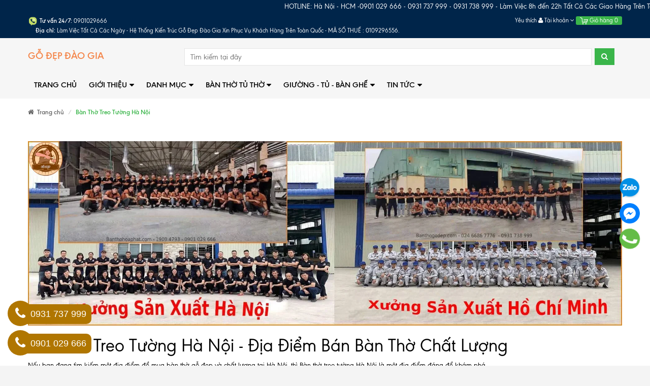

--- FILE ---
content_type: text/html; charset=utf-8
request_url: https://banthodaogia.com/ban-tho-treo-tuong-ha-noi
body_size: 140079
content:
<!DOCTYPE html>
<html lang="vi">
	<head> 
		<meta name="p:domain_verify" content="7e554d5243c2aae506f8a16f018f9e3d"/>	
		<meta http-equiv="Content-Type" content="text/html; charset=utf-8">
		<meta http-equiv="x-ua-compatible" content="ie=edge">
		<meta name="viewport" content="width=device-width, initial-scale=1, maximum-scale=2, user-scalable=yes">
		<meta name="robots" content="noodp,index,follow">
		<meta name="keywords" content="      ">
		

		<title>
			Bàn Thờ Treo Tường Hà Nội - Địa Điểm Bán Bàn Thờ Chất Lượng
		</title>
		
		<link rel="canonical" href="https://banthodaogia.com/ban-tho-treo-tuong-ha-noi">
		

		
		<meta name="description" content="Tìm kiếm địa điểm bán bàn thờ gỗ đẹp chất lượng ở Hà Nội? Khám phá Bàn thờ treo tường Hà Nội với các sản phẩm đồ gỗ chất lượng cao, tinh tế và đẹp mắt.">
		
		

	<meta property="og:type" content="website">
	<meta property="og:title" content="Bàn Thờ Treo Tường Hà Nội - Địa Điểm Bán Bàn Thờ Chất Lượng">
	<meta property="og:image" content="http://bizweb.dktcdn.net/100/257/816/themes/731143/assets/logo.png?1769053192307">
	<meta property="og:image:secure_url" content="https://bizweb.dktcdn.net/100/257/816/themes/731143/assets/logo.png?1769053192307">

<meta property="og:description" content="Tìm kiếm địa điểm bán bàn thờ gỗ đẹp chất lượng ở Hà Nội? Khám phá Bàn thờ treo tường Hà Nội với các sản phẩm đồ gỗ chất lượng cao, tinh tế và đẹp mắt.">
<meta property="og:url" content="https://banthodaogia.com/ban-tho-treo-tuong-ha-noi">
<meta property="og:site_name" content="https://banthodaogia.com/">
		<link rel="preload" as="script" href="//bizweb.dktcdn.net/100/257/816/themes/731143/assets/swiper.js?1769053192307" />
		<script src="//bizweb.dktcdn.net/100/257/816/themes/731143/assets/swiper.js?1769053192307" type="text/javascript"></script>
		<!-- Favicon -->
		<link rel="shortcut icon" href="//bizweb.dktcdn.net/100/257/816/themes/731143/assets/favicon.png?1769053192307" type="image/x-icon">

		<style>
	/*!
 * Bootstrap v3.3.6 (http://getbootstrap.com)
 * Copyright 2011-2015 Twitter, Inc.
 * Licensed under MIT (https://github.com/twbs/bootstrap/blob/master/LICENSE)
 *//*! normalize.css v3.0.3 | MIT License | github.com/necolas/normalize.css */html{font-family:sans-serif;-webkit-text-size-adjust:100%;-ms-text-size-adjust:100%}body{margin:0}article,aside,details,figcaption,figure,footer,header,hgroup,main,menu,nav,section,summary{display:block}audio,canvas,progress,video{display:inline-block;vertical-align:baseline}audio:not([controls]){display:none;height:0}[hidden],template{display:none}a{background-color:transparent}a:active,a:hover{outline:0}abbr[title]{border-bottom:1px dotted}b,strong{font-weight:700}dfn{font-style:italic}h1{margin:.67em 0;font-size:2em}mark{color:#000;background:#ff0}small{font-size:80%}sub,sup{position:relative;font-size:75%;line-height:0;vertical-align:baseline}sup{top:-.5em}sub{bottom:-.25em}img{border:0}svg:not(:root){overflow:hidden}figure{margin:1em 40px}hr{height:0;-webkit-box-sizing:content-box;-moz-box-sizing:content-box;box-sizing:content-box}pre{overflow:auto}code,kbd,pre,samp{font-family:monospace,monospace;font-size:1em}button,input,optgroup,select,textarea{margin:0;font:inherit;color:inherit}button{overflow:visible}button,select{text-transform:none}button,html input[type=button],input[type=reset],input[type=submit]{-webkit-appearance:button;cursor:pointer}button[disabled],html input[disabled]{cursor:default}button::-moz-focus-inner,input::-moz-focus-inner{padding:0;border:0}input{line-height:normal}input[type=checkbox],input[type=radio]{-webkit-box-sizing:border-box;-moz-box-sizing:border-box;box-sizing:border-box;padding:0}input[type=number]::-webkit-inner-spin-button,input[type=number]::-webkit-outer-spin-button{height:auto}input[type=search]{-webkit-box-sizing:content-box;-moz-box-sizing:content-box;box-sizing:content-box;-webkit-appearance:textfield}input[type=search]::-webkit-search-cancel-button,input[type=search]::-webkit-search-decoration{-webkit-appearance:none}fieldset{padding:.35em .625em .75em;margin:0 2px;border:1px solid silver}legend{padding:0;border:0}textarea{overflow:auto}optgroup{font-weight:700}table{border-spacing:0;border-collapse:collapse}td,th{padding:0}/*! Source: https://github.com/h5bp/html5-boilerplate/blob/master/src/css/main.css */@media print{*,:after,:before{color:#000!important;text-shadow:none!important;background:0 0!important;-webkit-box-shadow:none!important;box-shadow:none!important}a,a:visited{text-decoration:underline}a[href]:after{content:" (" attr(href) ")"}abbr[title]:after{content:" (" attr(title) ")"}a[href^="javascript:"]:after,a[href^="#"]:after{content:""}blockquote,pre{border:1px solid #999;page-break-inside:avoid}thead{display:table-header-group}img,tr{page-break-inside:avoid}img{max-width:100%!important}h2,h3,p{orphans:3;widows:3}h2,h3{page-break-after:avoid}.navbar{display:none}.btn>.caret,.dropup>.btn>.caret{border-top-color:#000!important}.label{border:1px solid #000}.table{border-collapse:collapse!important}.table td,.table th{background-color:#fff!important}.table-bordered td,.table-bordered th{border:1px solid #ddd!important}}@font-face{font-family:'Glyphicons Halflings';src:url(../fonts/glyphicons-halflings-regular.eot);src:url(../fonts/glyphicons-halflings-regular.eot?#iefix) format('embedded-opentype'),url(../fonts/glyphicons-halflings-regular.woff2) format('woff2'),url(../fonts/glyphicons-halflings-regular.woff) format('woff'),url(../fonts/glyphicons-halflings-regular.ttf) format('truetype'),url(../fonts/glyphicons-halflings-regular.svg#glyphicons_halflingsregular) format('svg')}.glyphicon{position:relative;top:1px;display:inline-block;font-family:'Glyphicons Halflings';font-style:normal;font-weight:400;line-height:1;-webkit-font-smoothing:antialiased;-moz-osx-font-smoothing:grayscale}.glyphicon-asterisk:before{content:"\002a"}.glyphicon-plus:before{content:"\002b"}.glyphicon-eur:before,.glyphicon-euro:before{content:"\20ac"}.glyphicon-minus:before{content:"\2212"}.glyphicon-cloud:before{content:"\2601"}.glyphicon-envelope:before{content:"\2709"}.glyphicon-pencil:before{content:"\270f"}.glyphicon-glass:before{content:"\e001"}.glyphicon-music:before{content:"\e002"}.glyphicon-search:before{content:"\e003"}.glyphicon-heart:before{content:"\e005"}.glyphicon-star:before{content:"\e006"}.glyphicon-star-empty:before{content:"\e007"}.glyphicon-user:before{content:"\e008"}.glyphicon-film:before{content:"\e009"}.glyphicon-th-large:before{content:"\e010"}.glyphicon-th:before{content:"\e011"}.glyphicon-th-list:before{content:"\e012"}.glyphicon-ok:before{content:"\e013"}.glyphicon-remove:before{content:"\e014"}.glyphicon-zoom-in:before{content:"\e015"}.glyphicon-zoom-out:before{content:"\e016"}.glyphicon-off:before{content:"\e017"}.glyphicon-signal:before{content:"\e018"}.glyphicon-cog:before{content:"\e019"}.glyphicon-trash:before{content:"\e020"}.glyphicon-home:before{content:"\e021"}.glyphicon-file:before{content:"\e022"}.glyphicon-time:before{content:"\e023"}.glyphicon-road:before{content:"\e024"}.glyphicon-download-alt:before{content:"\e025"}.glyphicon-download:before{content:"\e026"}.glyphicon-upload:before{content:"\e027"}.glyphicon-inbox:before{content:"\e028"}.glyphicon-play-circle:before{content:"\e029"}.glyphicon-repeat:before{content:"\e030"}.glyphicon-refresh:before{content:"\e031"}.glyphicon-list-alt:before{content:"\e032"}.glyphicon-lock:before{content:"\e033"}.glyphicon-flag:before{content:"\e034"}.glyphicon-headphones:before{content:"\e035"}.glyphicon-volume-off:before{content:"\e036"}.glyphicon-volume-down:before{content:"\e037"}.glyphicon-volume-up:before{content:"\e038"}.glyphicon-qrcode:before{content:"\e039"}.glyphicon-barcode:before{content:"\e040"}.glyphicon-tag:before{content:"\e041"}.glyphicon-tags:before{content:"\e042"}.glyphicon-book:before{content:"\e043"}.glyphicon-bookmark:before{content:"\e044"}.glyphicon-print:before{content:"\e045"}.glyphicon-camera:before{content:"\e046"}.glyphicon-font:before{content:"\e047"}.glyphicon-bold:before{content:"\e048"}.glyphicon-italic:before{content:"\e049"}.glyphicon-text-height:before{content:"\e050"}.glyphicon-text-width:before{content:"\e051"}.glyphicon-align-left:before{content:"\e052"}.glyphicon-align-center:before{content:"\e053"}.glyphicon-align-right:before{content:"\e054"}.glyphicon-align-justify:before{content:"\e055"}.glyphicon-list:before{content:"\e056"}.glyphicon-indent-left:before{content:"\e057"}.glyphicon-indent-right:before{content:"\e058"}.glyphicon-facetime-video:before{content:"\e059"}.glyphicon-picture:before{content:"\e060"}.glyphicon-map-marker:before{content:"\e062"}.glyphicon-adjust:before{content:"\e063"}.glyphicon-tint:before{content:"\e064"}.glyphicon-edit:before{content:"\e065"}.glyphicon-share:before{content:"\e066"}.glyphicon-check:before{content:"\e067"}.glyphicon-move:before{content:"\e068"}.glyphicon-step-backward:before{content:"\e069"}.glyphicon-fast-backward:before{content:"\e070"}.glyphicon-backward:before{content:"\e071"}.glyphicon-play:before{content:"\e072"}.glyphicon-pause:before{content:"\e073"}.glyphicon-stop:before{content:"\e074"}.glyphicon-forward:before{content:"\e075"}.glyphicon-fast-forward:before{content:"\e076"}.glyphicon-step-forward:before{content:"\e077"}.glyphicon-eject:before{content:"\e078"}.glyphicon-chevron-left:before{content:"\e079"}.glyphicon-chevron-right:before{content:"\e080"}.glyphicon-plus-sign:before{content:"\e081"}.glyphicon-minus-sign:before{content:"\e082"}.glyphicon-remove-sign:before{content:"\e083"}.glyphicon-ok-sign:before{content:"\e084"}.glyphicon-question-sign:before{content:"\e085"}.glyphicon-info-sign:before{content:"\e086"}.glyphicon-screenshot:before{content:"\e087"}.glyphicon-remove-circle:before{content:"\e088"}.glyphicon-ok-circle:before{content:"\e089"}.glyphicon-ban-circle:before{content:"\e090"}.glyphicon-arrow-left:before{content:"\e091"}.glyphicon-arrow-right:before{content:"\e092"}.glyphicon-arrow-up:before{content:"\e093"}.glyphicon-arrow-down:before{content:"\e094"}.glyphicon-share-alt:before{content:"\e095"}.glyphicon-resize-full:before{content:"\e096"}.glyphicon-resize-small:before{content:"\e097"}.glyphicon-exclamation-sign:before{content:"\e101"}.glyphicon-gift:before{content:"\e102"}.glyphicon-leaf:before{content:"\e103"}.glyphicon-fire:before{content:"\e104"}.glyphicon-eye-open:before{content:"\e105"}.glyphicon-eye-close:before{content:"\e106"}.glyphicon-warning-sign:before{content:"\e107"}.glyphicon-plane:before{content:"\e108"}.glyphicon-calendar:before{content:"\e109"}.glyphicon-random:before{content:"\e110"}.glyphicon-comment:before{content:"\e111"}.glyphicon-magnet:before{content:"\e112"}.glyphicon-chevron-up:before{content:"\e113"}.glyphicon-chevron-down:before{content:"\e114"}.glyphicon-retweet:before{content:"\e115"}.glyphicon-shopping-cart:before{content:"\e116"}.glyphicon-folder-close:before{content:"\e117"}.glyphicon-folder-open:before{content:"\e118"}.glyphicon-resize-vertical:before{content:"\e119"}.glyphicon-resize-horizontal:before{content:"\e120"}.glyphicon-hdd:before{content:"\e121"}.glyphicon-bullhorn:before{content:"\e122"}.glyphicon-bell:before{content:"\e123"}.glyphicon-certificate:before{content:"\e124"}.glyphicon-thumbs-up:before{content:"\e125"}.glyphicon-thumbs-down:before{content:"\e126"}.glyphicon-hand-right:before{content:"\e127"}.glyphicon-hand-left:before{content:"\e128"}.glyphicon-hand-up:before{content:"\e129"}.glyphicon-hand-down:before{content:"\e130"}.glyphicon-circle-arrow-right:before{content:"\e131"}.glyphicon-circle-arrow-left:before{content:"\e132"}.glyphicon-circle-arrow-up:before{content:"\e133"}.glyphicon-circle-arrow-down:before{content:"\e134"}.glyphicon-globe:before{content:"\e135"}.glyphicon-wrench:before{content:"\e136"}.glyphicon-tasks:before{content:"\e137"}.glyphicon-filter:before{content:"\e138"}.glyphicon-briefcase:before{content:"\e139"}.glyphicon-fullscreen:before{content:"\e140"}.glyphicon-dashboard:before{content:"\e141"}.glyphicon-paperclip:before{content:"\e142"}.glyphicon-heart-empty:before{content:"\e143"}.glyphicon-link:before{content:"\e144"}.glyphicon-phone:before{content:"\e145"}.glyphicon-pushpin:before{content:"\e146"}.glyphicon-usd:before{content:"\e148"}.glyphicon-gbp:before{content:"\e149"}.glyphicon-sort:before{content:"\e150"}.glyphicon-sort-by-alphabet:before{content:"\e151"}.glyphicon-sort-by-alphabet-alt:before{content:"\e152"}.glyphicon-sort-by-order:before{content:"\e153"}.glyphicon-sort-by-order-alt:before{content:"\e154"}.glyphicon-sort-by-attributes:before{content:"\e155"}.glyphicon-sort-by-attributes-alt:before{content:"\e156"}.glyphicon-unchecked:before{content:"\e157"}.glyphicon-expand:before{content:"\e158"}.glyphicon-collapse-down:before{content:"\e159"}.glyphicon-collapse-up:before{content:"\e160"}.glyphicon-log-in:before{content:"\e161"}.glyphicon-flash:before{content:"\e162"}.glyphicon-log-out:before{content:"\e163"}.glyphicon-new-window:before{content:"\e164"}.glyphicon-record:before{content:"\e165"}.glyphicon-save:before{content:"\e166"}.glyphicon-open:before{content:"\e167"}.glyphicon-saved:before{content:"\e168"}.glyphicon-import:before{content:"\e169"}.glyphicon-export:before{content:"\e170"}.glyphicon-send:before{content:"\e171"}.glyphicon-floppy-disk:before{content:"\e172"}.glyphicon-floppy-saved:before{content:"\e173"}.glyphicon-floppy-remove:before{content:"\e174"}.glyphicon-floppy-save:before{content:"\e175"}.glyphicon-floppy-open:before{content:"\e176"}.glyphicon-credit-card:before{content:"\e177"}.glyphicon-transfer:before{content:"\e178"}.glyphicon-cutlery:before{content:"\e179"}.glyphicon-header:before{content:"\e180"}.glyphicon-compressed:before{content:"\e181"}.glyphicon-earphone:before{content:"\e182"}.glyphicon-phone-alt:before{content:"\e183"}.glyphicon-tower:before{content:"\e184"}.glyphicon-stats:before{content:"\e185"}.glyphicon-sd-video:before{content:"\e186"}.glyphicon-hd-video:before{content:"\e187"}.glyphicon-subtitles:before{content:"\e188"}.glyphicon-sound-stereo:before{content:"\e189"}.glyphicon-sound-dolby:before{content:"\e190"}.glyphicon-sound-5-1:before{content:"\e191"}.glyphicon-sound-6-1:before{content:"\e192"}.glyphicon-sound-7-1:before{content:"\e193"}.glyphicon-copyright-mark:before{content:"\e194"}.glyphicon-registration-mark:before{content:"\e195"}.glyphicon-cloud-download:before{content:"\e197"}.glyphicon-cloud-upload:before{content:"\e198"}.glyphicon-tree-conifer:before{content:"\e199"}.glyphicon-tree-deciduous:before{content:"\e200"}.glyphicon-cd:before{content:"\e201"}.glyphicon-save-file:before{content:"\e202"}.glyphicon-open-file:before{content:"\e203"}.glyphicon-level-up:before{content:"\e204"}.glyphicon-copy:before{content:"\e205"}.glyphicon-paste:before{content:"\e206"}.glyphicon-alert:before{content:"\e209"}.glyphicon-equalizer:before{content:"\e210"}.glyphicon-king:before{content:"\e211"}.glyphicon-queen:before{content:"\e212"}.glyphicon-pawn:before{content:"\e213"}.glyphicon-bishop:before{content:"\e214"}.glyphicon-knight:before{content:"\e215"}.glyphicon-baby-formula:before{content:"\e216"}.glyphicon-tent:before{content:"\26fa"}.glyphicon-blackboard:before{content:"\e218"}.glyphicon-bed:before{content:"\e219"}.glyphicon-apple:before{content:"\f8ff"}.glyphicon-erase:before{content:"\e221"}.glyphicon-hourglass:before{content:"\231b"}.glyphicon-lamp:before{content:"\e223"}.glyphicon-duplicate:before{content:"\e224"}.glyphicon-piggy-bank:before{content:"\e225"}.glyphicon-scissors:before{content:"\e226"}.glyphicon-bitcoin:before{content:"\e227"}.glyphicon-btc:before{content:"\e227"}.glyphicon-xbt:before{content:"\e227"}.glyphicon-yen:before{content:"\00a5"}.glyphicon-jpy:before{content:"\00a5"}.glyphicon-ruble:before{content:"\20bd"}.glyphicon-rub:before{content:"\20bd"}.glyphicon-scale:before{content:"\e230"}.glyphicon-ice-lolly:before{content:"\e231"}.glyphicon-ice-lolly-tasted:before{content:"\e232"}.glyphicon-education:before{content:"\e233"}.glyphicon-option-horizontal:before{content:"\e234"}.glyphicon-option-vertical:before{content:"\e235"}.glyphicon-menu-hamburger:before{content:"\e236"}.glyphicon-modal-window:before{content:"\e237"}.glyphicon-oil:before{content:"\e238"}.glyphicon-grain:before{content:"\e239"}.glyphicon-sunglasses:before{content:"\e240"}.glyphicon-text-size:before{content:"\e241"}.glyphicon-text-color:before{content:"\e242"}.glyphicon-text-background:before{content:"\e243"}.glyphicon-object-align-top:before{content:"\e244"}.glyphicon-object-align-bottom:before{content:"\e245"}.glyphicon-object-align-horizontal:before{content:"\e246"}.glyphicon-object-align-left:before{content:"\e247"}.glyphicon-object-align-vertical:before{content:"\e248"}.glyphicon-object-align-right:before{content:"\e249"}.glyphicon-triangle-right:before{content:"\e250"}.glyphicon-triangle-left:before{content:"\e251"}.glyphicon-triangle-bottom:before{content:"\e252"}.glyphicon-triangle-top:before{content:"\e253"}.glyphicon-console:before{content:"\e254"}.glyphicon-superscript:before{content:"\e255"}.glyphicon-subscript:before{content:"\e256"}.glyphicon-menu-left:before{content:"\e257"}.glyphicon-menu-right:before{content:"\e258"}.glyphicon-menu-down:before{content:"\e259"}.glyphicon-menu-up:before{content:"\e260"}*{-webkit-box-sizing:border-box;-moz-box-sizing:border-box;box-sizing:border-box}:after,:before{-webkit-box-sizing:border-box;-moz-box-sizing:border-box;box-sizing:border-box}html{font-size:10px;-webkit-tap-highlight-color:rgba(0,0,0,0)}body{font-family:"Helvetica Neue",Helvetica,Arial,sans-serif;font-size:14px;line-height:1.42857143;color:#333;background-color:#fff}button,input,select,textarea{font-family:inherit;font-size:inherit;line-height:inherit}a{color:#337ab7;text-decoration:none}a:focus,a:hover{color:#23527c;text-decoration:underline}a:focus{outline:thin dotted;outline:5px auto -webkit-focus-ring-color;outline-offset:-2px}figure{margin:0}img{vertical-align:middle}.carousel-inner>.item>a>img,.carousel-inner>.item>img,.img-responsive,.thumbnail a>img,.thumbnail>img{display:block;max-width:100%;height:auto}.img-rounded{border-radius:6px}.img-thumbnail{display:inline-block;max-width:100%;height:auto;padding:4px;line-height:1.42857143;background-color:#fff;border:1px solid #ddd;border-radius:4px;-webkit-transition:all .2s ease-in-out;-o-transition:all .2s ease-in-out;transition:all .2s ease-in-out}.img-circle{border-radius:50%}hr{margin-top:20px;margin-bottom:20px;border:0;border-top:1px solid #eee}.sr-only{position:absolute;width:1px;height:1px;padding:0;margin:-1px;overflow:hidden;clip:rect(0,0,0,0);border:0}.sr-only-focusable:active,.sr-only-focusable:focus{position:static;width:auto;height:auto;margin:0;overflow:visible;clip:auto}[role=button]{cursor:pointer}.h1,.h2,.h3,.h4,.h5,.h6,h1,h2,h3,h4,h5,h6{font-family:inherit;font-weight:500;line-height:1.1;color:inherit}.h1 .small,.h1 small,.h2 .small,.h2 small,.h3 .small,.h3 small,.h4 .small,.h4 small,.h5 .small,.h5 small,.h6 .small,.h6 small,h1 .small,h1 small,h2 .small,h2 small,h3 .small,h3 small,h4 .small,h4 small,h5 .small,h5 small,h6 .small,h6 small{font-weight:400;line-height:1;color:#777}.h1,.h2,.h3,h1,h2,h3{margin-top:20px;margin-bottom:10px}.h1 .small,.h1 small,.h2 .small,.h2 small,.h3 .small,.h3 small,h1 .small,h1 small,h2 .small,h2 small,h3 .small,h3 small{font-size:65%}.h4,.h5,.h6,h4,h5,h6{margin-top:10px;margin-bottom:10px}.h4 .small,.h4 small,.h5 .small,.h5 small,.h6 .small,.h6 small,h4 .small,h4 small,h5 .small,h5 small,h6 .small,h6 small{font-size:75%}.h1,h1{font-size:36px}.h2,h2{font-size:30px}.h3,h3{font-size:24px}.h4,h4{font-size:18px}.h5,h5{font-size:14px}.h6,h6{font-size:12px}p{margin:0 0 10px}.lead{margin-bottom:20px;font-size:16px;font-weight:300;line-height:1.4}@media (min-width:768px){.lead{font-size:21px}}.small,small{font-size:85%}.mark,mark{padding:.2em;background-color:#fcf8e3}.text-left{text-align:left}.text-right{text-align:right}.text-center{text-align:center}.text-justify{text-align:justify}.text-nowrap{white-space:nowrap}.text-lowercase{text-transform:lowercase}.text-uppercase{text-transform:uppercase}.text-capitalize{text-transform:capitalize}.text-muted{color:#777}.text-primary{color:#337ab7}a.text-primary:focus,a.text-primary:hover{color:#286090}.text-success{color:#3c763d}a.text-success:focus,a.text-success:hover{color:#2b542c}.text-info{color:#31708f}a.text-info:focus,a.text-info:hover{color:#245269}.text-warning{color:#8a6d3b}a.text-warning:focus,a.text-warning:hover{color:#66512c}.text-danger{color:#a94442}a.text-danger:focus,a.text-danger:hover{color:#843534}.bg-primary{color:#fff;background-color:#337ab7}a.bg-primary:focus,a.bg-primary:hover{background-color:#286090}.bg-success{background-color:#dff0d8}a.bg-success:focus,a.bg-success:hover{background-color:#c1e2b3}.bg-info{background-color:#d9edf7}a.bg-info:focus,a.bg-info:hover{background-color:#afd9ee}.bg-warning{background-color:#fcf8e3}a.bg-warning:focus,a.bg-warning:hover{background-color:#f7ecb5}.bg-danger{background-color:#f2dede}a.bg-danger:focus,a.bg-danger:hover{background-color:#e4b9b9}.page-header{padding-bottom:9px;margin:40px 0 20px;border-bottom:1px solid #eee}ol,ul{margin-top:0;margin-bottom:10px}ol ol,ol ul,ul ol,ul ul{margin-bottom:0}.list-unstyled{padding-left:0;list-style:none}.list-inline{padding-left:0;margin-left:-5px;list-style:none}.list-inline>li{display:inline-block;padding-right:5px;padding-left:5px}dl{margin-top:0;margin-bottom:20px}dd,dt{line-height:1.42857143}dt{font-weight:700}dd{margin-left:0}@media (min-width:768px){.dl-horizontal dt{float:left;width:160px;overflow:hidden;clear:left;text-align:right;text-overflow:ellipsis;white-space:nowrap}.dl-horizontal dd{margin-left:180px}}abbr[data-original-title],abbr[title]{cursor:help;border-bottom:1px dotted #777}.initialism{font-size:90%;text-transform:uppercase}blockquote{padding:10px 20px;margin:0 0 20px;font-size:17.5px;border-left:5px solid #eee}blockquote ol:last-child,blockquote p:last-child,blockquote ul:last-child{margin-bottom:0}blockquote .small,blockquote footer,blockquote small{display:block;font-size:80%;line-height:1.42857143;color:#777}blockquote .small:before,blockquote footer:before,blockquote small:before{content:'\2014 \00A0'}.blockquote-reverse,blockquote.pull-right{padding-right:15px;padding-left:0;text-align:right;border-right:5px solid #eee;border-left:0}.blockquote-reverse .small:before,.blockquote-reverse footer:before,.blockquote-reverse small:before,blockquote.pull-right .small:before,blockquote.pull-right footer:before,blockquote.pull-right small:before{content:''}.blockquote-reverse .small:after,.blockquote-reverse footer:after,.blockquote-reverse small:after,blockquote.pull-right .small:after,blockquote.pull-right footer:after,blockquote.pull-right small:after{content:'\00A0 \2014'}address{margin-bottom:20px;font-style:normal;line-height:1.42857143}code,kbd,pre,samp{font-family:Menlo,Monaco,Consolas,"Courier New",monospace}code{padding:2px 4px;font-size:90%;color:#c7254e;background-color:#f9f2f4;border-radius:4px}kbd{padding:2px 4px;font-size:90%;color:#fff;background-color:#333;border-radius:3px;-webkit-box-shadow:inset 0 -1px 0 rgba(0,0,0,.25);box-shadow:inset 0 -1px 0 rgba(0,0,0,.25)}kbd kbd{padding:0;font-size:100%;font-weight:700;-webkit-box-shadow:none;box-shadow:none}pre{display:block;padding:9.5px;margin:0 0 10px;font-size:13px;line-height:1.42857143;color:#333;word-break:break-all;word-wrap:break-word;background-color:#f5f5f5;border:1px solid #ccc;border-radius:4px}pre code{padding:0;font-size:inherit;color:inherit;white-space:pre-wrap;background-color:transparent;border-radius:0}.pre-scrollable{max-height:340px;overflow-y:scroll}.container{padding-right:15px;padding-left:15px;margin-right:auto;margin-left:auto}@media (min-width:768px){.container{width:750px}}@media (min-width:992px){.container{width:970px}}@media (min-width:1200px){.container{width:1170px}}.container-fluid{padding-right:15px;padding-left:15px;margin-right:auto;margin-left:auto}.row{margin-right:-15px;margin-left:-15px}.col-lg-1,.col-lg-10,.col-lg-11,.col-lg-12,.col-lg-2,.col-lg-3,.col-lg-4,.col-lg-5,.col-lg-6,.col-lg-7,.col-lg-8,.col-lg-9,.col-md-1,.col-md-10,.col-md-11,.col-md-12,.col-md-2,.col-md-3,.col-md-4,.col-md-5,.col-md-6,.col-md-7,.col-md-8,.col-md-9,.col-sm-1,.col-sm-10,.col-sm-11,.col-sm-12,.col-sm-2,.col-sm-3,.col-sm-4,.col-sm-5,.col-sm-6,.col-sm-7,.col-sm-8,.col-sm-9,.col-xs-1,.col-xs-10,.col-xs-11,.col-xs-12,.col-xs-2,.col-xs-3,.col-xs-4,.col-xs-5,.col-xs-6,.col-xs-7,.col-xs-8,.col-xs-9{position:relative;min-height:1px;padding-right:15px;padding-left:15px}.col-xs-1,.col-xs-10,.col-xs-11,.col-xs-12,.col-xs-2,.col-xs-3,.col-xs-4,.col-xs-5,.col-xs-6,.col-xs-7,.col-xs-8,.col-xs-9{float:left}.col-xs-12{width:100%}.col-xs-11{width:91.66666667%}.col-xs-10{width:83.33333333%}.col-xs-9{width:75%}.col-xs-8{width:66.66666667%}.col-xs-7{width:58.33333333%}.col-xs-6{width:50%}.col-xs-5{width:41.66666667%}.col-xs-4{width:33.33333333%}.col-xs-3{width:25%}.col-xs-2{width:16.66666667%}.col-xs-1{width:8.33333333%}.col-xs-pull-12{right:100%}.col-xs-pull-11{right:91.66666667%}.col-xs-pull-10{right:83.33333333%}.col-xs-pull-9{right:75%}.col-xs-pull-8{right:66.66666667%}.col-xs-pull-7{right:58.33333333%}.col-xs-pull-6{right:50%}.col-xs-pull-5{right:41.66666667%}.col-xs-pull-4{right:33.33333333%}.col-xs-pull-3{right:25%}.col-xs-pull-2{right:16.66666667%}.col-xs-pull-1{right:8.33333333%}.col-xs-pull-0{right:auto}.col-xs-push-12{left:100%}.col-xs-push-11{left:91.66666667%}.col-xs-push-10{left:83.33333333%}.col-xs-push-9{left:75%}.col-xs-push-8{left:66.66666667%}.col-xs-push-7{left:58.33333333%}.col-xs-push-6{left:50%}.col-xs-push-5{left:41.66666667%}.col-xs-push-4{left:33.33333333%}.col-xs-push-3{left:25%}.col-xs-push-2{left:16.66666667%}.col-xs-push-1{left:8.33333333%}.col-xs-push-0{left:auto}.col-xs-offset-12{margin-left:100%}.col-xs-offset-11{margin-left:91.66666667%}.col-xs-offset-10{margin-left:83.33333333%}.col-xs-offset-9{margin-left:75%}.col-xs-offset-8{margin-left:66.66666667%}.col-xs-offset-7{margin-left:58.33333333%}.col-xs-offset-6{margin-left:50%}.col-xs-offset-5{margin-left:41.66666667%}.col-xs-offset-4{margin-left:33.33333333%}.col-xs-offset-3{margin-left:25%}.col-xs-offset-2{margin-left:16.66666667%}.col-xs-offset-1{margin-left:8.33333333%}.col-xs-offset-0{margin-left:0}@media (min-width:768px){.col-sm-1,.col-sm-10,.col-sm-11,.col-sm-12,.col-sm-2,.col-sm-3,.col-sm-4,.col-sm-5,.col-sm-6,.col-sm-7,.col-sm-8,.col-sm-9{float:left}.col-sm-12{width:100%}.col-sm-11{width:91.66666667%}.col-sm-10{width:83.33333333%}.col-sm-9{width:75%}.col-sm-8{width:66.66666667%}.col-sm-7{width:58.33333333%}.col-sm-6{width:50%}.col-sm-5{width:41.66666667%}.col-sm-4{width:33.33333333%}.col-sm-3{width:25%}.col-sm-2{width:16.66666667%}.col-sm-1{width:8.33333333%}.col-sm-pull-12{right:100%}.col-sm-pull-11{right:91.66666667%}.col-sm-pull-10{right:83.33333333%}.col-sm-pull-9{right:75%}.col-sm-pull-8{right:66.66666667%}.col-sm-pull-7{right:58.33333333%}.col-sm-pull-6{right:50%}.col-sm-pull-5{right:41.66666667%}.col-sm-pull-4{right:33.33333333%}.col-sm-pull-3{right:25%}.col-sm-pull-2{right:16.66666667%}.col-sm-pull-1{right:8.33333333%}.col-sm-pull-0{right:auto}.col-sm-push-12{left:100%}.col-sm-push-11{left:91.66666667%}.col-sm-push-10{left:83.33333333%}.col-sm-push-9{left:75%}.col-sm-push-8{left:66.66666667%}.col-sm-push-7{left:58.33333333%}.col-sm-push-6{left:50%}.col-sm-push-5{left:41.66666667%}.col-sm-push-4{left:33.33333333%}.col-sm-push-3{left:25%}.col-sm-push-2{left:16.66666667%}.col-sm-push-1{left:8.33333333%}.col-sm-push-0{left:auto}.col-sm-offset-12{margin-left:100%}.col-sm-offset-11{margin-left:91.66666667%}.col-sm-offset-10{margin-left:83.33333333%}.col-sm-offset-9{margin-left:75%}.col-sm-offset-8{margin-left:66.66666667%}.col-sm-offset-7{margin-left:58.33333333%}.col-sm-offset-6{margin-left:50%}.col-sm-offset-5{margin-left:41.66666667%}.col-sm-offset-4{margin-left:33.33333333%}.col-sm-offset-3{margin-left:25%}.col-sm-offset-2{margin-left:16.66666667%}.col-sm-offset-1{margin-left:8.33333333%}.col-sm-offset-0{margin-left:0}}@media (min-width:992px){.col-md-1,.col-md-10,.col-md-11,.col-md-12,.col-md-2,.col-md-3,.col-md-4,.col-md-5,.col-md-6,.col-md-7,.col-md-8,.col-md-9{float:left}.col-md-12{width:100%}.col-md-11{width:91.66666667%}.col-md-10{width:83.33333333%}.col-md-9{width:75%}.col-md-8{width:66.66666667%}.col-md-7{width:58.33333333%}.col-md-6{width:50%}.col-md-5{width:41.66666667%}.col-md-4{width:33.33333333%}.col-md-3{width:25%}.col-md-2{width:16.66666667%}.col-md-1{width:8.33333333%}.col-md-pull-12{right:100%}.col-md-pull-11{right:91.66666667%}.col-md-pull-10{right:83.33333333%}.col-md-pull-9{right:75%}.col-md-pull-8{right:66.66666667%}.col-md-pull-7{right:58.33333333%}.col-md-pull-6{right:50%}.col-md-pull-5{right:41.66666667%}.col-md-pull-4{right:33.33333333%}.col-md-pull-3{right:25%}.col-md-pull-2{right:16.66666667%}.col-md-pull-1{right:8.33333333%}.col-md-pull-0{right:auto}.col-md-push-12{left:100%}.col-md-push-11{left:91.66666667%}.col-md-push-10{left:83.33333333%}.col-md-push-9{left:75%}.col-md-push-8{left:66.66666667%}.col-md-push-7{left:58.33333333%}.col-md-push-6{left:50%}.col-md-push-5{left:41.66666667%}.col-md-push-4{left:33.33333333%}.col-md-push-3{left:25%}.col-md-push-2{left:16.66666667%}.col-md-push-1{left:8.33333333%}.col-md-push-0{left:auto}.col-md-offset-12{margin-left:100%}.col-md-offset-11{margin-left:91.66666667%}.col-md-offset-10{margin-left:83.33333333%}.col-md-offset-9{margin-left:75%}.col-md-offset-8{margin-left:66.66666667%}.col-md-offset-7{margin-left:58.33333333%}.col-md-offset-6{margin-left:50%}.col-md-offset-5{margin-left:41.66666667%}.col-md-offset-4{margin-left:33.33333333%}.col-md-offset-3{margin-left:25%}.col-md-offset-2{margin-left:16.66666667%}.col-md-offset-1{margin-left:8.33333333%}.col-md-offset-0{margin-left:0}}@media (min-width:1200px){.col-lg-1,.col-lg-10,.col-lg-11,.col-lg-12,.col-lg-2,.col-lg-3,.col-lg-4,.col-lg-5,.col-lg-6,.col-lg-7,.col-lg-8,.col-lg-9{float:left}.col-lg-12{width:100%}.col-lg-11{width:91.66666667%}.col-lg-10{width:83.33333333%}.col-lg-9{width:75%}.col-lg-8{width:66.66666667%}.col-lg-7{width:58.33333333%}.col-lg-6{width:50%}.col-lg-5{width:41.66666667%}.col-lg-4{width:33.33333333%}.col-lg-3{width:25%}.col-lg-2{width:16.66666667%}.col-lg-1{width:8.33333333%}.col-lg-pull-12{right:100%}.col-lg-pull-11{right:91.66666667%}.col-lg-pull-10{right:83.33333333%}.col-lg-pull-9{right:75%}.col-lg-pull-8{right:66.66666667%}.col-lg-pull-7{right:58.33333333%}.col-lg-pull-6{right:50%}.col-lg-pull-5{right:41.66666667%}.col-lg-pull-4{right:33.33333333%}.col-lg-pull-3{right:25%}.col-lg-pull-2{right:16.66666667%}.col-lg-pull-1{right:8.33333333%}.col-lg-pull-0{right:auto}.col-lg-push-12{left:100%}.col-lg-push-11{left:91.66666667%}.col-lg-push-10{left:83.33333333%}.col-lg-push-9{left:75%}.col-lg-push-8{left:66.66666667%}.col-lg-push-7{left:58.33333333%}.col-lg-push-6{left:50%}.col-lg-push-5{left:41.66666667%}.col-lg-push-4{left:33.33333333%}.col-lg-push-3{left:25%}.col-lg-push-2{left:16.66666667%}.col-lg-push-1{left:8.33333333%}.col-lg-push-0{left:auto}.col-lg-offset-12{margin-left:100%}.col-lg-offset-11{margin-left:91.66666667%}.col-lg-offset-10{margin-left:83.33333333%}.col-lg-offset-9{margin-left:75%}.col-lg-offset-8{margin-left:66.66666667%}.col-lg-offset-7{margin-left:58.33333333%}.col-lg-offset-6{margin-left:50%}.col-lg-offset-5{margin-left:41.66666667%}.col-lg-offset-4{margin-left:33.33333333%}.col-lg-offset-3{margin-left:25%}.col-lg-offset-2{margin-left:16.66666667%}.col-lg-offset-1{margin-left:8.33333333%}.col-lg-offset-0{margin-left:0}}table{background-color:transparent}caption{padding-top:8px;padding-bottom:8px;color:#777;text-align:left}th{text-align:left}.table{width:100%;max-width:100%;margin-bottom:20px}.table>tbody>tr>td,.table>tbody>tr>th,.table>tfoot>tr>td,.table>tfoot>tr>th,.table>thead>tr>td,.table>thead>tr>th{padding:8px;line-height:1.42857143;vertical-align:top;border-top:1px solid #ddd}.table>thead>tr>th{vertical-align:bottom;border-bottom:2px solid #ddd}.table>caption+thead>tr:first-child>td,.table>caption+thead>tr:first-child>th,.table>colgroup+thead>tr:first-child>td,.table>colgroup+thead>tr:first-child>th,.table>thead:first-child>tr:first-child>td,.table>thead:first-child>tr:first-child>th{border-top:0}.table>tbody+tbody{border-top:2px solid #ddd}.table .table{background-color:#fff}.table-condensed>tbody>tr>td,.table-condensed>tbody>tr>th,.table-condensed>tfoot>tr>td,.table-condensed>tfoot>tr>th,.table-condensed>thead>tr>td,.table-condensed>thead>tr>th{padding:5px}.table-bordered{border:1px solid #ddd}.table-bordered>tbody>tr>td,.table-bordered>tbody>tr>th,.table-bordered>tfoot>tr>td,.table-bordered>tfoot>tr>th,.table-bordered>thead>tr>td,.table-bordered>thead>tr>th{border:1px solid #ddd}.table-bordered>thead>tr>td,.table-bordered>thead>tr>th{border-bottom-width:2px}.table-striped>tbody>tr:nth-of-type(odd){background-color:#f9f9f9}.table-hover>tbody>tr:hover{background-color:#f5f5f5}table col[class*=col-]{position:static;display:table-column;float:none}table td[class*=col-],table th[class*=col-]{position:static;display:table-cell;float:none}.table>tbody>tr.active>td,.table>tbody>tr.active>th,.table>tbody>tr>td.active,.table>tbody>tr>th.active,.table>tfoot>tr.active>td,.table>tfoot>tr.active>th,.table>tfoot>tr>td.active,.table>tfoot>tr>th.active,.table>thead>tr.active>td,.table>thead>tr.active>th,.table>thead>tr>td.active,.table>thead>tr>th.active{background-color:#f5f5f5}.table-hover>tbody>tr.active:hover>td,.table-hover>tbody>tr.active:hover>th,.table-hover>tbody>tr:hover>.active,.table-hover>tbody>tr>td.active:hover,.table-hover>tbody>tr>th.active:hover{background-color:#e8e8e8}.table>tbody>tr.success>td,.table>tbody>tr.success>th,.table>tbody>tr>td.success,.table>tbody>tr>th.success,.table>tfoot>tr.success>td,.table>tfoot>tr.success>th,.table>tfoot>tr>td.success,.table>tfoot>tr>th.success,.table>thead>tr.success>td,.table>thead>tr.success>th,.table>thead>tr>td.success,.table>thead>tr>th.success{background-color:#dff0d8}.table-hover>tbody>tr.success:hover>td,.table-hover>tbody>tr.success:hover>th,.table-hover>tbody>tr:hover>.success,.table-hover>tbody>tr>td.success:hover,.table-hover>tbody>tr>th.success:hover{background-color:#d0e9c6}.table>tbody>tr.info>td,.table>tbody>tr.info>th,.table>tbody>tr>td.info,.table>tbody>tr>th.info,.table>tfoot>tr.info>td,.table>tfoot>tr.info>th,.table>tfoot>tr>td.info,.table>tfoot>tr>th.info,.table>thead>tr.info>td,.table>thead>tr.info>th,.table>thead>tr>td.info,.table>thead>tr>th.info{background-color:#d9edf7}.table-hover>tbody>tr.info:hover>td,.table-hover>tbody>tr.info:hover>th,.table-hover>tbody>tr:hover>.info,.table-hover>tbody>tr>td.info:hover,.table-hover>tbody>tr>th.info:hover{background-color:#c4e3f3}.table>tbody>tr.warning>td,.table>tbody>tr.warning>th,.table>tbody>tr>td.warning,.table>tbody>tr>th.warning,.table>tfoot>tr.warning>td,.table>tfoot>tr.warning>th,.table>tfoot>tr>td.warning,.table>tfoot>tr>th.warning,.table>thead>tr.warning>td,.table>thead>tr.warning>th,.table>thead>tr>td.warning,.table>thead>tr>th.warning{background-color:#fcf8e3}.table-hover>tbody>tr.warning:hover>td,.table-hover>tbody>tr.warning:hover>th,.table-hover>tbody>tr:hover>.warning,.table-hover>tbody>tr>td.warning:hover,.table-hover>tbody>tr>th.warning:hover{background-color:#faf2cc}.table>tbody>tr.danger>td,.table>tbody>tr.danger>th,.table>tbody>tr>td.danger,.table>tbody>tr>th.danger,.table>tfoot>tr.danger>td,.table>tfoot>tr.danger>th,.table>tfoot>tr>td.danger,.table>tfoot>tr>th.danger,.table>thead>tr.danger>td,.table>thead>tr.danger>th,.table>thead>tr>td.danger,.table>thead>tr>th.danger{background-color:#f2dede}.table-hover>tbody>tr.danger:hover>td,.table-hover>tbody>tr.danger:hover>th,.table-hover>tbody>tr:hover>.danger,.table-hover>tbody>tr>td.danger:hover,.table-hover>tbody>tr>th.danger:hover{background-color:#ebcccc}.table-responsive{min-height:.01%;overflow-x:auto}@media screen and (max-width:767px){.table-responsive{width:100%;margin-bottom:15px;overflow-y:hidden;-ms-overflow-style:-ms-autohiding-scrollbar;border:1px solid #ddd}.table-responsive>.table{margin-bottom:0}.table-responsive>.table>tbody>tr>td,.table-responsive>.table>tbody>tr>th,.table-responsive>.table>tfoot>tr>td,.table-responsive>.table>tfoot>tr>th,.table-responsive>.table>thead>tr>td,.table-responsive>.table>thead>tr>th{white-space:nowrap}.table-responsive>.table-bordered{border:0}.table-responsive>.table-bordered>tbody>tr>td:first-child,.table-responsive>.table-bordered>tbody>tr>th:first-child,.table-responsive>.table-bordered>tfoot>tr>td:first-child,.table-responsive>.table-bordered>tfoot>tr>th:first-child,.table-responsive>.table-bordered>thead>tr>td:first-child,.table-responsive>.table-bordered>thead>tr>th:first-child{border-left:0}.table-responsive>.table-bordered>tbody>tr>td:last-child,.table-responsive>.table-bordered>tbody>tr>th:last-child,.table-responsive>.table-bordered>tfoot>tr>td:last-child,.table-responsive>.table-bordered>tfoot>tr>th:last-child,.table-responsive>.table-bordered>thead>tr>td:last-child,.table-responsive>.table-bordered>thead>tr>th:last-child{border-right:0}.table-responsive>.table-bordered>tbody>tr:last-child>td,.table-responsive>.table-bordered>tbody>tr:last-child>th,.table-responsive>.table-bordered>tfoot>tr:last-child>td,.table-responsive>.table-bordered>tfoot>tr:last-child>th{border-bottom:0}}fieldset{min-width:0;padding:0;margin:0;border:0}legend{display:block;width:100%;padding:0;margin-bottom:20px;font-size:21px;line-height:inherit;color:#333;border:0;border-bottom:1px solid #e5e5e5}label{display:inline-block;max-width:100%;margin-bottom:5px;font-weight:700}input[type=search]{-webkit-box-sizing:border-box;-moz-box-sizing:border-box;box-sizing:border-box}input[type=checkbox],input[type=radio]{margin:4px 0 0;margin-top:1px\9;line-height:normal}input[type=file]{display:block}input[type=range]{display:block;width:100%}select[multiple],select[size]{height:auto}input[type=file]:focus,input[type=checkbox]:focus,input[type=radio]:focus{outline:thin dotted;outline:5px auto -webkit-focus-ring-color;outline-offset:-2px}output{display:block;padding-top:7px;font-size:14px;line-height:1.42857143;color:#555}.form-control{display:block;width:100%;height:34px;padding:6px 12px;font-size:14px;line-height:1.42857143;color:#555;background-color:#fff;background-image:none;border:1px solid #ccc;border-radius:4px;-webkit-box-shadow:inset 0 1px 1px rgba(0,0,0,.075);box-shadow:inset 0 1px 1px rgba(0,0,0,.075);-webkit-transition:border-color ease-in-out .15s,-webkit-box-shadow ease-in-out .15s;-o-transition:border-color ease-in-out .15s,box-shadow ease-in-out .15s;transition:border-color ease-in-out .15s,box-shadow ease-in-out .15s}.form-control:focus{border-color:#66afe9;outline:0;-webkit-box-shadow:inset 0 1px 1px rgba(0,0,0,.075),0 0 8px rgba(102,175,233,.6);box-shadow:inset 0 1px 1px rgba(0,0,0,.075),0 0 8px rgba(102,175,233,.6)}.form-control::-moz-placeholder{color:#999;opacity:1}.form-control:-ms-input-placeholder{color:#999}.form-control::-webkit-input-placeholder{color:#999}.form-control::-ms-expand{background-color:transparent;border:0}.form-control[disabled],.form-control[readonly],fieldset[disabled] .form-control{background-color:#eee;opacity:1}.form-control[disabled],fieldset[disabled] .form-control{cursor:not-allowed}textarea.form-control{height:auto}input[type=search]{-webkit-appearance:none}@media screen and (-webkit-min-device-pixel-ratio:0){input[type=date].form-control,input[type=time].form-control,input[type=datetime-local].form-control,input[type=month].form-control{line-height:34px}.input-group-sm input[type=date],.input-group-sm input[type=time],.input-group-sm input[type=datetime-local],.input-group-sm input[type=month],input[type=date].input-sm,input[type=time].input-sm,input[type=datetime-local].input-sm,input[type=month].input-sm{line-height:30px}.input-group-lg input[type=date],.input-group-lg input[type=time],.input-group-lg input[type=datetime-local],.input-group-lg input[type=month],input[type=date].input-lg,input[type=time].input-lg,input[type=datetime-local].input-lg,input[type=month].input-lg{line-height:46px}}.form-group{margin-bottom:15px}.checkbox,.radio{position:relative;display:block;margin-top:10px;margin-bottom:10px}.checkbox label,.radio label{min-height:20px;padding-left:20px;margin-bottom:0;font-weight:400;cursor:pointer}.checkbox input[type=checkbox],.checkbox-inline input[type=checkbox],.radio input[type=radio],.radio-inline input[type=radio]{position:absolute;margin-top:4px\9;margin-left:-20px}.checkbox+.checkbox,.radio+.radio{margin-top:-5px}.checkbox-inline,.radio-inline{position:relative;display:inline-block;padding-left:20px;margin-bottom:0;font-weight:400;vertical-align:middle;cursor:pointer}.checkbox-inline+.checkbox-inline,.radio-inline+.radio-inline{margin-top:0;margin-left:10px}fieldset[disabled] input[type=checkbox],fieldset[disabled] input[type=radio],input[type=checkbox].disabled,input[type=checkbox][disabled],input[type=radio].disabled,input[type=radio][disabled]{cursor:not-allowed}.checkbox-inline.disabled,.radio-inline.disabled,fieldset[disabled] .checkbox-inline,fieldset[disabled] .radio-inline{cursor:not-allowed}.checkbox.disabled label,.radio.disabled label,fieldset[disabled] .checkbox label,fieldset[disabled] .radio label{cursor:not-allowed}.form-control-static{min-height:34px;padding-top:7px;padding-bottom:7px;margin-bottom:0}.form-control-static.input-lg,.form-control-static.input-sm{padding-right:0;padding-left:0}.input-sm{height:30px;padding:5px 10px;font-size:12px;line-height:1.5;border-radius:3px}select.input-sm{height:30px;line-height:30px}select[multiple].input-sm,textarea.input-sm{height:auto}.form-group-sm .form-control{height:30px;padding:5px 10px;font-size:12px;line-height:1.5;border-radius:3px}.form-group-sm select.form-control{height:30px;line-height:30px}.form-group-sm select[multiple].form-control,.form-group-sm textarea.form-control{height:auto}.form-group-sm .form-control-static{height:30px;min-height:32px;padding:6px 10px;font-size:12px;line-height:1.5}.input-lg{height:46px;padding:10px 16px;font-size:18px;line-height:1.3333333;border-radius:6px}select.input-lg{height:46px;line-height:46px}select[multiple].input-lg,textarea.input-lg{height:auto}.form-group-lg .form-control{height:46px;padding:10px 16px;font-size:18px;line-height:1.3333333;border-radius:6px}.form-group-lg select.form-control{height:46px;line-height:46px}.form-group-lg select[multiple].form-control,.form-group-lg textarea.form-control{height:auto}.form-group-lg .form-control-static{height:46px;min-height:38px;padding:11px 16px;font-size:18px;line-height:1.3333333}.has-feedback{position:relative}.has-feedback .form-control{padding-right:42.5px}.form-control-feedback{position:absolute;top:0;right:0;z-index:2;display:block;width:34px;height:34px;line-height:34px;text-align:center;pointer-events:none}.form-group-lg .form-control+.form-control-feedback,.input-group-lg+.form-control-feedback,.input-lg+.form-control-feedback{width:46px;height:46px;line-height:46px}.form-group-sm .form-control+.form-control-feedback,.input-group-sm+.form-control-feedback,.input-sm+.form-control-feedback{width:30px;height:30px;line-height:30px}.has-success .checkbox,.has-success .checkbox-inline,.has-success .control-label,.has-success .help-block,.has-success .radio,.has-success .radio-inline,.has-success.checkbox label,.has-success.checkbox-inline label,.has-success.radio label,.has-success.radio-inline label{color:#3c763d}.has-success .form-control{border-color:#3c763d;-webkit-box-shadow:inset 0 1px 1px rgba(0,0,0,.075);box-shadow:inset 0 1px 1px rgba(0,0,0,.075)}.has-success .form-control:focus{border-color:#2b542c;-webkit-box-shadow:inset 0 1px 1px rgba(0,0,0,.075),0 0 6px #67b168;box-shadow:inset 0 1px 1px rgba(0,0,0,.075),0 0 6px #67b168}.has-success .input-group-addon{color:#3c763d;background-color:#dff0d8;border-color:#3c763d}.has-success .form-control-feedback{color:#3c763d}.has-warning .checkbox,.has-warning .checkbox-inline,.has-warning .control-label,.has-warning .help-block,.has-warning .radio,.has-warning .radio-inline,.has-warning.checkbox label,.has-warning.checkbox-inline label,.has-warning.radio label,.has-warning.radio-inline label{color:#8a6d3b}.has-warning .form-control{border-color:#8a6d3b;-webkit-box-shadow:inset 0 1px 1px rgba(0,0,0,.075);box-shadow:inset 0 1px 1px rgba(0,0,0,.075)}.has-warning .form-control:focus{border-color:#66512c;-webkit-box-shadow:inset 0 1px 1px rgba(0,0,0,.075),0 0 6px #c0a16b;box-shadow:inset 0 1px 1px rgba(0,0,0,.075),0 0 6px #c0a16b}.has-warning .input-group-addon{color:#8a6d3b;background-color:#fcf8e3;border-color:#8a6d3b}.has-warning .form-control-feedback{color:#8a6d3b}.has-error .checkbox,.has-error .checkbox-inline,.has-error .control-label,.has-error .help-block,.has-error .radio,.has-error .radio-inline,.has-error.checkbox label,.has-error.checkbox-inline label,.has-error.radio label,.has-error.radio-inline label{color:#a94442}.has-error .form-control{border-color:#a94442;-webkit-box-shadow:inset 0 1px 1px rgba(0,0,0,.075);box-shadow:inset 0 1px 1px rgba(0,0,0,.075)}.has-error .form-control:focus{border-color:#843534;-webkit-box-shadow:inset 0 1px 1px rgba(0,0,0,.075),0 0 6px #ce8483;box-shadow:inset 0 1px 1px rgba(0,0,0,.075),0 0 6px #ce8483}.has-error .input-group-addon{color:#a94442;background-color:#f2dede;border-color:#a94442}.has-error .form-control-feedback{color:#a94442}.has-feedback label~.form-control-feedback{top:25px}.has-feedback label.sr-only~.form-control-feedback{top:0}.help-block{display:block;margin-top:5px;margin-bottom:10px;color:#737373}@media (min-width:768px){.form-inline .form-group{display:inline-block;margin-bottom:0;vertical-align:middle}.form-inline .form-control{display:inline-block;width:auto;vertical-align:middle}.form-inline .form-control-static{display:inline-block}.form-inline .input-group{display:inline-table;vertical-align:middle}.form-inline .input-group .form-control,.form-inline .input-group .input-group-addon,.form-inline .input-group .input-group-btn{width:auto}.form-inline .input-group>.form-control{width:100%}.form-inline .control-label{margin-bottom:0;vertical-align:middle}.form-inline .checkbox,.form-inline .radio{display:inline-block;margin-top:0;margin-bottom:0;vertical-align:middle}.form-inline .checkbox label,.form-inline .radio label{padding-left:0}.form-inline .checkbox input[type=checkbox],.form-inline .radio input[type=radio]{position:relative;margin-left:0}.form-inline .has-feedback .form-control-feedback{top:0}}.form-horizontal .checkbox,.form-horizontal .checkbox-inline,.form-horizontal .radio,.form-horizontal .radio-inline{padding-top:7px;margin-top:0;margin-bottom:0}.form-horizontal .checkbox,.form-horizontal .radio{min-height:27px}.form-horizontal .form-group{margin-right:-15px;margin-left:-15px}@media (min-width:768px){.form-horizontal .control-label{padding-top:7px;margin-bottom:0;text-align:right}}.form-horizontal .has-feedback .form-control-feedback{right:15px}@media (min-width:768px){.form-horizontal .form-group-lg .control-label{padding-top:11px;font-size:18px}}@media (min-width:768px){.form-horizontal .form-group-sm .control-label{padding-top:6px;font-size:12px}}.btn{display:inline-block;padding:6px 12px;margin-bottom:0;font-size:14px;font-weight:400;line-height:1.42857143;text-align:center;white-space:nowrap;vertical-align:middle;-ms-touch-action:manipulation;touch-action:manipulation;cursor:pointer;-webkit-user-select:none;-moz-user-select:none;-ms-user-select:none;user-select:none;background-image:none;border:1px solid transparent;border-radius:4px}.btn.active.focus,.btn.active:focus,.btn.focus,.btn:active.focus,.btn:active:focus,.btn:focus{outline:thin dotted;outline:5px auto -webkit-focus-ring-color;outline-offset:-2px}.btn.focus,.btn:focus,.btn:hover{color:#333;text-decoration:none}.btn.active,.btn:active{background-image:none;outline:0;-webkit-box-shadow:inset 0 3px 5px rgba(0,0,0,.125);box-shadow:inset 0 3px 5px rgba(0,0,0,.125)}.btn.disabled,.btn[disabled],fieldset[disabled] .btn{cursor:not-allowed;filter:alpha(opacity=65);-webkit-box-shadow:none;box-shadow:none;opacity:.65}a.btn.disabled,fieldset[disabled] a.btn{pointer-events:none}.btn-default{color:#333;background-color:#fff;border-color:#ccc}.btn-default.focus,.btn-default:focus{color:#333;background-color:#e6e6e6;border-color:#8c8c8c}.btn-default:hover{color:#333;background-color:#e6e6e6;border-color:#adadad}.btn-default.active,.btn-default:active,.open>.dropdown-toggle.btn-default{color:#333;background-color:#e6e6e6;border-color:#adadad}.btn-default.active.focus,.btn-default.active:focus,.btn-default.active:hover,.btn-default:active.focus,.btn-default:active:focus,.btn-default:active:hover,.open>.dropdown-toggle.btn-default.focus,.open>.dropdown-toggle.btn-default:focus,.open>.dropdown-toggle.btn-default:hover{color:#333;background-color:#d4d4d4;border-color:#8c8c8c}.btn-default.active,.btn-default:active,.open>.dropdown-toggle.btn-default{background-image:none}.btn-default.disabled.focus,.btn-default.disabled:focus,.btn-default.disabled:hover,.btn-default[disabled].focus,.btn-default[disabled]:focus,.btn-default[disabled]:hover,fieldset[disabled] .btn-default.focus,fieldset[disabled] .btn-default:focus,fieldset[disabled] .btn-default:hover{background-color:#fff;border-color:#ccc}.btn-default .badge{color:#fff;background-color:#333}.btn-primary{color:#fff;background-color:#337ab7;border-color:#2e6da4}.btn-primary.focus,.btn-primary:focus{color:#fff;background-color:#286090;border-color:#122b40}.btn-primary:hover{color:#fff;background-color:#286090;border-color:#204d74}.btn-primary.active,.btn-primary:active,.open>.dropdown-toggle.btn-primary{color:#fff;background-color:#286090;border-color:#204d74}.btn-primary.active.focus,.btn-primary.active:focus,.btn-primary.active:hover,.btn-primary:active.focus,.btn-primary:active:focus,.btn-primary:active:hover,.open>.dropdown-toggle.btn-primary.focus,.open>.dropdown-toggle.btn-primary:focus,.open>.dropdown-toggle.btn-primary:hover{color:#fff;background-color:#204d74;border-color:#122b40}.btn-primary.active,.btn-primary:active,.open>.dropdown-toggle.btn-primary{background-image:none}.btn-primary.disabled.focus,.btn-primary.disabled:focus,.btn-primary.disabled:hover,.btn-primary[disabled].focus,.btn-primary[disabled]:focus,.btn-primary[disabled]:hover,fieldset[disabled] .btn-primary.focus,fieldset[disabled] .btn-primary:focus,fieldset[disabled] .btn-primary:hover{background-color:#337ab7;border-color:#2e6da4}.btn-primary .badge{color:#337ab7;background-color:#fff}.btn-success{color:#fff;background-color:#5cb85c;border-color:#4cae4c}.btn-success.focus,.btn-success:focus{color:#fff;background-color:#449d44;border-color:#255625}.btn-success:hover{color:#fff;background-color:#449d44;border-color:#398439}.btn-success.active,.btn-success:active,.open>.dropdown-toggle.btn-success{color:#fff;background-color:#449d44;border-color:#398439}.btn-success.active.focus,.btn-success.active:focus,.btn-success.active:hover,.btn-success:active.focus,.btn-success:active:focus,.btn-success:active:hover,.open>.dropdown-toggle.btn-success.focus,.open>.dropdown-toggle.btn-success:focus,.open>.dropdown-toggle.btn-success:hover{color:#fff;background-color:#398439;border-color:#255625}.btn-success.active,.btn-success:active,.open>.dropdown-toggle.btn-success{background-image:none}.btn-success.disabled.focus,.btn-success.disabled:focus,.btn-success.disabled:hover,.btn-success[disabled].focus,.btn-success[disabled]:focus,.btn-success[disabled]:hover,fieldset[disabled] .btn-success.focus,fieldset[disabled] .btn-success:focus,fieldset[disabled] .btn-success:hover{background-color:#5cb85c;border-color:#4cae4c}.btn-success .badge{color:#5cb85c;background-color:#fff}.btn-info{color:#fff;background-color:#5bc0de;border-color:#46b8da}.btn-info.focus,.btn-info:focus{color:#fff;background-color:#31b0d5;border-color:#1b6d85}.btn-info:hover{color:#fff;background-color:#31b0d5;border-color:#269abc}.btn-info.active,.btn-info:active,.open>.dropdown-toggle.btn-info{color:#fff;background-color:#31b0d5;border-color:#269abc}.btn-info.active.focus,.btn-info.active:focus,.btn-info.active:hover,.btn-info:active.focus,.btn-info:active:focus,.btn-info:active:hover,.open>.dropdown-toggle.btn-info.focus,.open>.dropdown-toggle.btn-info:focus,.open>.dropdown-toggle.btn-info:hover{color:#fff;background-color:#269abc;border-color:#1b6d85}.btn-info.active,.btn-info:active,.open>.dropdown-toggle.btn-info{background-image:none}.btn-info.disabled.focus,.btn-info.disabled:focus,.btn-info.disabled:hover,.btn-info[disabled].focus,.btn-info[disabled]:focus,.btn-info[disabled]:hover,fieldset[disabled] .btn-info.focus,fieldset[disabled] .btn-info:focus,fieldset[disabled] .btn-info:hover{background-color:#5bc0de;border-color:#46b8da}.btn-info .badge{color:#5bc0de;background-color:#fff}.btn-warning{color:#fff;background-color:#f0ad4e;border-color:#eea236}.btn-warning.focus,.btn-warning:focus{color:#fff;background-color:#ec971f;border-color:#985f0d}.btn-warning:hover{color:#fff;background-color:#ec971f;border-color:#d58512}.btn-warning.active,.btn-warning:active,.open>.dropdown-toggle.btn-warning{color:#fff;background-color:#ec971f;border-color:#d58512}.btn-warning.active.focus,.btn-warning.active:focus,.btn-warning.active:hover,.btn-warning:active.focus,.btn-warning:active:focus,.btn-warning:active:hover,.open>.dropdown-toggle.btn-warning.focus,.open>.dropdown-toggle.btn-warning:focus,.open>.dropdown-toggle.btn-warning:hover{color:#fff;background-color:#d58512;border-color:#985f0d}.btn-warning.active,.btn-warning:active,.open>.dropdown-toggle.btn-warning{background-image:none}.btn-warning.disabled.focus,.btn-warning.disabled:focus,.btn-warning.disabled:hover,.btn-warning[disabled].focus,.btn-warning[disabled]:focus,.btn-warning[disabled]:hover,fieldset[disabled] .btn-warning.focus,fieldset[disabled] .btn-warning:focus,fieldset[disabled] .btn-warning:hover{background-color:#f0ad4e;border-color:#eea236}.btn-warning .badge{color:#f0ad4e;background-color:#fff}.btn-danger{color:#fff;background-color:#d9534f;border-color:#d43f3a}.btn-danger.focus,.btn-danger:focus{color:#fff;background-color:#c9302c;border-color:#761c19}.btn-danger:hover{color:#fff;background-color:#c9302c;border-color:#ac2925}.btn-danger.active,.btn-danger:active,.open>.dropdown-toggle.btn-danger{color:#fff;background-color:#c9302c;border-color:#ac2925}.btn-danger.active.focus,.btn-danger.active:focus,.btn-danger.active:hover,.btn-danger:active.focus,.btn-danger:active:focus,.btn-danger:active:hover,.open>.dropdown-toggle.btn-danger.focus,.open>.dropdown-toggle.btn-danger:focus,.open>.dropdown-toggle.btn-danger:hover{color:#fff;background-color:#ac2925;border-color:#761c19}.btn-danger.active,.btn-danger:active,.open>.dropdown-toggle.btn-danger{background-image:none}.btn-danger.disabled.focus,.btn-danger.disabled:focus,.btn-danger.disabled:hover,.btn-danger[disabled].focus,.btn-danger[disabled]:focus,.btn-danger[disabled]:hover,fieldset[disabled] .btn-danger.focus,fieldset[disabled] .btn-danger:focus,fieldset[disabled] .btn-danger:hover{background-color:#d9534f;border-color:#d43f3a}.btn-danger .badge{color:#d9534f;background-color:#fff}.btn-link{font-weight:400;color:#337ab7;border-radius:0}.btn-link,.btn-link.active,.btn-link:active,.btn-link[disabled],fieldset[disabled] .btn-link{background-color:transparent;-webkit-box-shadow:none;box-shadow:none}.btn-link,.btn-link:active,.btn-link:focus,.btn-link:hover{border-color:transparent}.btn-link:focus,.btn-link:hover{color:#23527c;text-decoration:underline;background-color:transparent}.btn-link[disabled]:focus,.btn-link[disabled]:hover,fieldset[disabled] .btn-link:focus,fieldset[disabled] .btn-link:hover{color:#777;text-decoration:none}.btn-group-lg>.btn,.btn-lg{padding:10px 16px;font-size:18px;line-height:1.3333333;border-radius:6px}.btn-group-sm>.btn,.btn-sm{padding:5px 10px;font-size:12px;line-height:1.5;border-radius:3px}.btn-group-xs>.btn,.btn-xs{padding:1px 5px;font-size:12px;line-height:1.5;border-radius:3px}.btn-block{display:block;width:100%}.btn-block+.btn-block{margin-top:5px}input[type=button].btn-block,input[type=reset].btn-block,input[type=submit].btn-block{width:100%}.fade{opacity:0;-webkit-transition:opacity .15s linear;-o-transition:opacity .15s linear;transition:opacity .15s linear}.fade.in{opacity:1}.collapse{display:none}.collapse.in{display:block}tr.collapse.in{display:table-row}tbody.collapse.in{display:table-row-group}.collapsing{position:relative;height:0;overflow:hidden;-webkit-transition-timing-function:ease;-o-transition-timing-function:ease;transition-timing-function:ease;-webkit-transition-duration:.35s;-o-transition-duration:.35s;transition-duration:.35s;-webkit-transition-property:height,visibility;-o-transition-property:height,visibility;transition-property:height,visibility}.caret{display:inline-block;width:0;height:0;margin-left:2px;vertical-align:middle;border-top:4px dashed;border-top:4px solid\9;border-right:4px solid transparent;border-left:4px solid transparent}.dropdown,.dropup{position:relative}.dropdown-toggle:focus{outline:0}.dropdown-menu{position:absolute;top:100%;left:0;z-index:1000;display:none;float:left;min-width:160px;padding:5px 0;margin:2px 0 0;font-size:14px;text-align:left;list-style:none;background-color:#fff;-webkit-background-clip:padding-box;background-clip:padding-box;border:1px solid #ccc;border:1px solid rgba(0,0,0,.15);border-radius:4px;-webkit-box-shadow:0 6px 12px rgba(0,0,0,.175);box-shadow:0 6px 12px rgba(0,0,0,.175)}.dropdown-menu.pull-right{right:0;left:auto}.dropdown-menu .divider{height:1px;margin:9px 0;overflow:hidden;background-color:#e5e5e5}.dropdown-menu>li>a{display:block;padding:3px 20px;clear:both;font-weight:400;line-height:1.42857143;color:#333;white-space:nowrap}.dropdown-menu>li>a:focus,.dropdown-menu>li>a:hover{color:#262626;text-decoration:none;background-color:#f5f5f5}.dropdown-menu>.active>a,.dropdown-menu>.active>a:focus,.dropdown-menu>.active>a:hover{color:#fff;text-decoration:none;background-color:#337ab7;outline:0}.dropdown-menu>.disabled>a,.dropdown-menu>.disabled>a:focus,.dropdown-menu>.disabled>a:hover{color:#777}.dropdown-menu>.disabled>a:focus,.dropdown-menu>.disabled>a:hover{text-decoration:none;cursor:not-allowed;background-color:transparent;background-image:none;filter:progid:DXImageTransform.Microsoft.gradient(enabled=false)}.open>.dropdown-menu{display:block}.open>a{outline:0}.dropdown-menu-right{right:0;left:auto}.dropdown-menu-left{right:auto;left:0}.dropdown-header{display:block;padding:3px 20px;font-size:12px;line-height:1.42857143;color:#777;white-space:nowrap}.dropdown-backdrop{position:fixed;top:0;right:0;bottom:0;left:0;z-index:990}.pull-right>.dropdown-menu{right:0;left:auto}.dropup .caret,.navbar-fixed-bottom .dropdown .caret{content:"";border-top:0;border-bottom:4px dashed;border-bottom:4px solid\9}.dropup .dropdown-menu,.navbar-fixed-bottom .dropdown .dropdown-menu{top:auto;bottom:100%;margin-bottom:2px}@media (min-width:768px){.navbar-right .dropdown-menu{right:0;left:auto}.navbar-right .dropdown-menu-left{right:auto;left:0}}.btn-group,.btn-group-vertical{position:relative;display:inline-block;vertical-align:middle}.btn-group-vertical>.btn,.btn-group>.btn{position:relative;float:left}.btn-group-vertical>.btn.active,.btn-group-vertical>.btn:active,.btn-group-vertical>.btn:focus,.btn-group-vertical>.btn:hover,.btn-group>.btn.active,.btn-group>.btn:active,.btn-group>.btn:focus,.btn-group>.btn:hover{z-index:2}.btn-group .btn+.btn,.btn-group .btn+.btn-group,.btn-group .btn-group+.btn,.btn-group .btn-group+.btn-group{margin-left:-1px}.btn-toolbar{margin-left:-5px}.btn-toolbar .btn,.btn-toolbar .btn-group,.btn-toolbar .input-group{float:left}.btn-toolbar>.btn,.btn-toolbar>.btn-group,.btn-toolbar>.input-group{margin-left:5px}.btn-group>.btn:not(:first-child):not(:last-child):not(.dropdown-toggle){border-radius:0}.btn-group>.btn:first-child{margin-left:0}.btn-group>.btn:first-child:not(:last-child):not(.dropdown-toggle){border-top-right-radius:0;border-bottom-right-radius:0}.btn-group>.btn:last-child:not(:first-child),.btn-group>.dropdown-toggle:not(:first-child){border-top-left-radius:0;border-bottom-left-radius:0}.btn-group>.btn-group{float:left}.btn-group>.btn-group:not(:first-child):not(:last-child)>.btn{border-radius:0}.btn-group>.btn-group:first-child:not(:last-child)>.btn:last-child,.btn-group>.btn-group:first-child:not(:last-child)>.dropdown-toggle{border-top-right-radius:0;border-bottom-right-radius:0}.btn-group>.btn-group:last-child:not(:first-child)>.btn:first-child{border-top-left-radius:0;border-bottom-left-radius:0}.btn-group .dropdown-toggle:active,.btn-group.open .dropdown-toggle{outline:0}.btn-group>.btn+.dropdown-toggle{padding-right:8px;padding-left:8px}.btn-group>.btn-lg+.dropdown-toggle{padding-right:12px;padding-left:12px}.btn-group.open .dropdown-toggle{-webkit-box-shadow:inset 0 3px 5px rgba(0,0,0,.125);box-shadow:inset 0 3px 5px rgba(0,0,0,.125)}.btn-group.open .dropdown-toggle.btn-link{-webkit-box-shadow:none;box-shadow:none}.btn .caret{margin-left:0}.btn-lg .caret{border-width:5px 5px 0;border-bottom-width:0}.dropup .btn-lg .caret{border-width:0 5px 5px}.btn-group-vertical>.btn,.btn-group-vertical>.btn-group,.btn-group-vertical>.btn-group>.btn{display:block;float:none;width:100%;max-width:100%}.btn-group-vertical>.btn-group>.btn{float:none}.btn-group-vertical>.btn+.btn,.btn-group-vertical>.btn+.btn-group,.btn-group-vertical>.btn-group+.btn,.btn-group-vertical>.btn-group+.btn-group{margin-top:-1px;margin-left:0}.btn-group-vertical>.btn:not(:first-child):not(:last-child){border-radius:0}.btn-group-vertical>.btn:first-child:not(:last-child){border-top-left-radius:4px;border-top-right-radius:4px;border-bottom-right-radius:0;border-bottom-left-radius:0}.btn-group-vertical>.btn:last-child:not(:first-child){border-top-left-radius:0;border-top-right-radius:0;border-bottom-right-radius:4px;border-bottom-left-radius:4px}.btn-group-vertical>.btn-group:not(:first-child):not(:last-child)>.btn{border-radius:0}.btn-group-vertical>.btn-group:first-child:not(:last-child)>.btn:last-child,.btn-group-vertical>.btn-group:first-child:not(:last-child)>.dropdown-toggle{border-bottom-right-radius:0;border-bottom-left-radius:0}.btn-group-vertical>.btn-group:last-child:not(:first-child)>.btn:first-child{border-top-left-radius:0;border-top-right-radius:0}.btn-group-justified{display:table;width:100%;table-layout:fixed;border-collapse:separate}.btn-group-justified>.btn,.btn-group-justified>.btn-group{display:table-cell;float:none;width:1%}.btn-group-justified>.btn-group .btn{width:100%}.btn-group-justified>.btn-group .dropdown-menu{left:auto}[data-toggle=buttons]>.btn input[type=checkbox],[data-toggle=buttons]>.btn input[type=radio],[data-toggle=buttons]>.btn-group>.btn input[type=checkbox],[data-toggle=buttons]>.btn-group>.btn input[type=radio]{position:absolute;clip:rect(0,0,0,0);pointer-events:none}.input-group{position:relative;display:table;border-collapse:separate}.input-group[class*=col-]{float:none;padding-right:0;padding-left:0}.input-group .form-control{position:relative;z-index:2;float:left;width:100%;margin-bottom:0}.input-group .form-control:focus{z-index:3}.input-group-lg>.form-control,.input-group-lg>.input-group-addon,.input-group-lg>.input-group-btn>.btn{height:46px;padding:10px 16px;font-size:18px;line-height:1.3333333;border-radius:6px}select.input-group-lg>.form-control,select.input-group-lg>.input-group-addon,select.input-group-lg>.input-group-btn>.btn{height:46px;line-height:46px}select[multiple].input-group-lg>.form-control,select[multiple].input-group-lg>.input-group-addon,select[multiple].input-group-lg>.input-group-btn>.btn,textarea.input-group-lg>.form-control,textarea.input-group-lg>.input-group-addon,textarea.input-group-lg>.input-group-btn>.btn{height:auto}.input-group-sm>.form-control,.input-group-sm>.input-group-addon,.input-group-sm>.input-group-btn>.btn{height:30px;padding:5px 10px;font-size:12px;line-height:1.5;border-radius:3px}select.input-group-sm>.form-control,select.input-group-sm>.input-group-addon,select.input-group-sm>.input-group-btn>.btn{height:30px;line-height:30px}select[multiple].input-group-sm>.form-control,select[multiple].input-group-sm>.input-group-addon,select[multiple].input-group-sm>.input-group-btn>.btn,textarea.input-group-sm>.form-control,textarea.input-group-sm>.input-group-addon,textarea.input-group-sm>.input-group-btn>.btn{height:auto}.input-group .form-control,.input-group-addon,.input-group-btn{display:table-cell}.input-group .form-control:not(:first-child):not(:last-child),.input-group-addon:not(:first-child):not(:last-child),.input-group-btn:not(:first-child):not(:last-child){border-radius:0}.input-group-addon,.input-group-btn{width:1%;white-space:nowrap;vertical-align:middle}.input-group-addon{padding:6px 12px;font-size:14px;font-weight:400;line-height:1;color:#555;text-align:center;background-color:#eee;border:1px solid #ccc;border-radius:4px}.input-group-addon.input-sm{padding:5px 10px;font-size:12px;border-radius:3px}.input-group-addon.input-lg{padding:10px 16px;font-size:18px;border-radius:6px}.input-group-addon input[type=checkbox],.input-group-addon input[type=radio]{margin-top:0}.input-group .form-control:first-child,.input-group-addon:first-child,.input-group-btn:first-child>.btn,.input-group-btn:first-child>.btn-group>.btn,.input-group-btn:first-child>.dropdown-toggle,.input-group-btn:last-child>.btn-group:not(:last-child)>.btn,.input-group-btn:last-child>.btn:not(:last-child):not(.dropdown-toggle){border-top-right-radius:0;border-bottom-right-radius:0}.input-group-addon:first-child{border-right:0}.input-group .form-control:last-child,.input-group-addon:last-child,.input-group-btn:first-child>.btn-group:not(:first-child)>.btn,.input-group-btn:first-child>.btn:not(:first-child),.input-group-btn:last-child>.btn,.input-group-btn:last-child>.btn-group>.btn,.input-group-btn:last-child>.dropdown-toggle{border-top-left-radius:0;border-bottom-left-radius:0}.input-group-addon:last-child{border-left:0}.input-group-btn{position:relative;font-size:0;white-space:nowrap}.input-group-btn>.btn{position:relative}.input-group-btn>.btn+.btn{margin-left:-1px}.input-group-btn>.btn:active,.input-group-btn>.btn:focus,.input-group-btn>.btn:hover{z-index:2}.input-group-btn:first-child>.btn,.input-group-btn:first-child>.btn-group{margin-right:-1px}.input-group-btn:last-child>.btn,.input-group-btn:last-child>.btn-group{z-index:2;margin-left:-1px}.nav{padding-left:0;margin-bottom:0;list-style:none}.nav>li{position:relative;display:block}.nav>li>a{position:relative;display:block;padding:10px 15px}.nav>li>a:focus,.nav>li>a:hover{text-decoration:none;background-color:#eee}.nav>li.disabled>a{color:#777}.nav>li.disabled>a:focus,.nav>li.disabled>a:hover{color:#777;text-decoration:none;cursor:not-allowed;background-color:transparent}.nav .open>a,.nav .open>a:focus,.nav .open>a:hover{background-color:#eee;border-color:#337ab7}.nav .nav-divider{height:1px;margin:9px 0;overflow:hidden;background-color:#e5e5e5}.nav>li>a>img{max-width:none}.nav-tabs{border-bottom:1px solid #ddd}.nav-tabs>li{float:left;margin-bottom:-1px}.nav-tabs>li>a{margin-right:2px;line-height:1.42857143;border:1px solid transparent;border-radius:4px 4px 0 0}.nav-tabs>li>a:hover{border-color:#eee #eee #ddd}.nav-tabs>li.active>a,.nav-tabs>li.active>a:focus,.nav-tabs>li.active>a:hover{color:#555;cursor:default;background-color:#fff;border:1px solid #ddd;border-bottom-color:transparent}.nav-tabs.nav-justified{width:100%;border-bottom:0}.nav-tabs.nav-justified>li{float:none}.nav-tabs.nav-justified>li>a{margin-bottom:5px;text-align:center}.nav-tabs.nav-justified>.dropdown .dropdown-menu{top:auto;left:auto}@media (min-width:768px){.nav-tabs.nav-justified>li{display:table-cell;width:1%}.nav-tabs.nav-justified>li>a{margin-bottom:0}}.nav-tabs.nav-justified>li>a{margin-right:0;border-radius:4px}.nav-tabs.nav-justified>.active>a,.nav-tabs.nav-justified>.active>a:focus,.nav-tabs.nav-justified>.active>a:hover{border:1px solid #ddd}@media (min-width:768px){.nav-tabs.nav-justified>li>a{border-bottom:1px solid #ddd;border-radius:4px 4px 0 0}.nav-tabs.nav-justified>.active>a,.nav-tabs.nav-justified>.active>a:focus,.nav-tabs.nav-justified>.active>a:hover{border-bottom-color:#fff}}.nav-pills>li{float:left}.nav-pills>li>a{border-radius:4px}.nav-pills>li+li{margin-left:2px}.nav-pills>li.active>a,.nav-pills>li.active>a:focus,.nav-pills>li.active>a:hover{color:#fff;background-color:#337ab7}.nav-stacked>li{float:none}.nav-stacked>li+li{margin-top:2px;margin-left:0}.nav-justified{width:100%}.nav-justified>li{float:none}.nav-justified>li>a{margin-bottom:5px;text-align:center}.nav-justified>.dropdown .dropdown-menu{top:auto;left:auto}@media (min-width:768px){.nav-justified>li{display:table-cell;width:1%}.nav-justified>li>a{margin-bottom:0}}.nav-tabs-justified{border-bottom:0}.nav-tabs-justified>li>a{margin-right:0;border-radius:4px}.nav-tabs-justified>.active>a,.nav-tabs-justified>.active>a:focus,.nav-tabs-justified>.active>a:hover{border:1px solid #ddd}@media (min-width:768px){.nav-tabs-justified>li>a{border-bottom:1px solid #ddd;border-radius:4px 4px 0 0}.nav-tabs-justified>.active>a,.nav-tabs-justified>.active>a:focus,.nav-tabs-justified>.active>a:hover{border-bottom-color:#fff}}.tab-content>.tab-pane{display:none}.tab-content>.active{display:block}.nav-tabs .dropdown-menu{margin-top:-1px;border-top-left-radius:0;border-top-right-radius:0}.navbar{position:relative;min-height:50px;margin-bottom:20px;border:1px solid transparent}@media (min-width:768px){.navbar{border-radius:4px}}@media (min-width:768px){.navbar-header{float:left}}.navbar-collapse{padding-right:15px;padding-left:15px;overflow-x:visible;-webkit-overflow-scrolling:touch;border-top:1px solid transparent;-webkit-box-shadow:inset 0 1px 0 rgba(255,255,255,.1);box-shadow:inset 0 1px 0 rgba(255,255,255,.1)}.navbar-collapse.in{overflow-y:auto}@media (min-width:768px){.navbar-collapse{width:auto;border-top:0;-webkit-box-shadow:none;box-shadow:none}.navbar-collapse.collapse{display:block!important;height:auto!important;padding-bottom:0;overflow:visible!important}.navbar-collapse.in{overflow-y:visible}.navbar-fixed-bottom .navbar-collapse,.navbar-fixed-top .navbar-collapse,.navbar-static-top .navbar-collapse{padding-right:0;padding-left:0}}.navbar-fixed-bottom .navbar-collapse,.navbar-fixed-top .navbar-collapse{max-height:340px}@media (max-device-width:480px) and (orientation:landscape){.navbar-fixed-bottom .navbar-collapse,.navbar-fixed-top .navbar-collapse{max-height:200px}}.container-fluid>.navbar-collapse,.container-fluid>.navbar-header,.container>.navbar-collapse,.container>.navbar-header{margin-right:-15px;margin-left:-15px}@media (min-width:768px){.container-fluid>.navbar-collapse,.container-fluid>.navbar-header,.container>.navbar-collapse,.container>.navbar-header{margin-right:0;margin-left:0}}.navbar-static-top{z-index:1000;border-width:0 0 1px}@media (min-width:768px){.navbar-static-top{border-radius:0}}.navbar-fixed-bottom,.navbar-fixed-top{position:fixed;right:0;left:0;z-index:1030}@media (min-width:768px){.navbar-fixed-bottom,.navbar-fixed-top{border-radius:0}}.navbar-fixed-top{top:0;border-width:0 0 1px}.navbar-fixed-bottom{bottom:0;margin-bottom:0;border-width:1px 0 0}.navbar-brand{float:left;height:50px;padding:15px 15px;font-size:18px;line-height:20px}.navbar-brand:focus,.navbar-brand:hover{text-decoration:none}.navbar-brand>img{display:block}@media (min-width:768px){.navbar>.container .navbar-brand,.navbar>.container-fluid .navbar-brand{margin-left:-15px}}.navbar-toggle{position:relative;float:right;padding:9px 10px;margin-top:8px;margin-right:15px;margin-bottom:8px;background-color:transparent;background-image:none;border:1px solid transparent;border-radius:4px}.navbar-toggle:focus{outline:0}.navbar-toggle .icon-bar{display:block;width:22px;height:2px;border-radius:1px}.navbar-toggle .icon-bar+.icon-bar{margin-top:4px}@media (min-width:768px){.navbar-toggle{display:none}}.navbar-nav{margin:7.5px -15px}.navbar-nav>li>a{padding-top:10px;padding-bottom:10px;line-height:20px}@media (max-width:767px){.navbar-nav .open .dropdown-menu{position:static;float:none;width:auto;margin-top:0;background-color:transparent;border:0;-webkit-box-shadow:none;box-shadow:none}.navbar-nav .open .dropdown-menu .dropdown-header,.navbar-nav .open .dropdown-menu>li>a{padding:5px 15px 5px 25px}.navbar-nav .open .dropdown-menu>li>a{line-height:20px}.navbar-nav .open .dropdown-menu>li>a:focus,.navbar-nav .open .dropdown-menu>li>a:hover{background-image:none}}@media (min-width:768px){.navbar-nav{float:left;margin:0}.navbar-nav>li{float:left}.navbar-nav>li>a{padding-top:15px;padding-bottom:15px}}.navbar-form{padding:10px 15px;margin-top:8px;margin-right:-15px;margin-bottom:8px;margin-left:-15px;border-top:1px solid transparent;border-bottom:1px solid transparent;-webkit-box-shadow:inset 0 1px 0 rgba(255,255,255,.1),0 1px 0 rgba(255,255,255,.1);box-shadow:inset 0 1px 0 rgba(255,255,255,.1),0 1px 0 rgba(255,255,255,.1)}@media (min-width:768px){.navbar-form .form-group{display:inline-block;margin-bottom:0;vertical-align:middle}.navbar-form .form-control{display:inline-block;width:auto;vertical-align:middle}.navbar-form .form-control-static{display:inline-block}.navbar-form .input-group{display:inline-table;vertical-align:middle}.navbar-form .input-group .form-control,.navbar-form .input-group .input-group-addon,.navbar-form .input-group .input-group-btn{width:auto}.navbar-form .input-group>.form-control{width:100%}.navbar-form .control-label{margin-bottom:0;vertical-align:middle}.navbar-form .checkbox,.navbar-form .radio{display:inline-block;margin-top:0;margin-bottom:0;vertical-align:middle}.navbar-form .checkbox label,.navbar-form .radio label{padding-left:0}.navbar-form .checkbox input[type=checkbox],.navbar-form .radio input[type=radio]{position:relative;margin-left:0}.navbar-form .has-feedback .form-control-feedback{top:0}}@media (max-width:767px){.navbar-form .form-group{margin-bottom:5px}.navbar-form .form-group:last-child{margin-bottom:0}}@media (min-width:768px){.navbar-form{width:auto;padding-top:0;padding-bottom:0;margin-right:0;margin-left:0;border:0;-webkit-box-shadow:none;box-shadow:none}}.navbar-nav>li>.dropdown-menu{margin-top:0;border-top-left-radius:0;border-top-right-radius:0}.navbar-fixed-bottom .navbar-nav>li>.dropdown-menu{margin-bottom:0;border-top-left-radius:4px;border-top-right-radius:4px;border-bottom-right-radius:0;border-bottom-left-radius:0}.navbar-btn{margin-top:8px;margin-bottom:8px}.navbar-btn.btn-sm{margin-top:10px;margin-bottom:10px}.navbar-btn.btn-xs{margin-top:14px;margin-bottom:14px}.navbar-text{margin-top:15px;margin-bottom:15px}@media (min-width:768px){.navbar-text{float:left;margin-right:15px;margin-left:15px}}@media (min-width:768px){.navbar-left{float:left!important}.navbar-right{float:right!important;margin-right:-15px}.navbar-right~.navbar-right{margin-right:0}}.navbar-default{background-color:#f8f8f8;border-color:#e7e7e7}.navbar-default .navbar-brand{color:#777}.navbar-default .navbar-brand:focus,.navbar-default .navbar-brand:hover{color:#5e5e5e;background-color:transparent}.navbar-default .navbar-text{color:#777}.navbar-default .navbar-nav>li>a{color:#777}.navbar-default .navbar-nav>li>a:focus,.navbar-default .navbar-nav>li>a:hover{color:#333;background-color:transparent}.navbar-default .navbar-nav>.active>a,.navbar-default .navbar-nav>.active>a:focus,.navbar-default .navbar-nav>.active>a:hover{color:#555;background-color:#e7e7e7}.navbar-default .navbar-nav>.disabled>a,.navbar-default .navbar-nav>.disabled>a:focus,.navbar-default .navbar-nav>.disabled>a:hover{color:#ccc;background-color:transparent}.navbar-default .navbar-toggle{border-color:#ddd}.navbar-default .navbar-toggle:focus,.navbar-default .navbar-toggle:hover{background-color:#ddd}.navbar-default .navbar-toggle .icon-bar{background-color:#888}.navbar-default .navbar-collapse,.navbar-default .navbar-form{border-color:#e7e7e7}.navbar-default .navbar-nav>.open>a,.navbar-default .navbar-nav>.open>a:focus,.navbar-default .navbar-nav>.open>a:hover{color:#555;background-color:#e7e7e7}@media (max-width:767px){.navbar-default .navbar-nav .open .dropdown-menu>li>a{color:#777}.navbar-default .navbar-nav .open .dropdown-menu>li>a:focus,.navbar-default .navbar-nav .open .dropdown-menu>li>a:hover{color:#333;background-color:transparent}.navbar-default .navbar-nav .open .dropdown-menu>.active>a,.navbar-default .navbar-nav .open .dropdown-menu>.active>a:focus,.navbar-default .navbar-nav .open .dropdown-menu>.active>a:hover{color:#555;background-color:#e7e7e7}.navbar-default .navbar-nav .open .dropdown-menu>.disabled>a,.navbar-default .navbar-nav .open .dropdown-menu>.disabled>a:focus,.navbar-default .navbar-nav .open .dropdown-menu>.disabled>a:hover{color:#ccc;background-color:transparent}}.navbar-default .navbar-link{color:#777}.navbar-default .navbar-link:hover{color:#333}.navbar-default .btn-link{color:#777}.navbar-default .btn-link:focus,.navbar-default .btn-link:hover{color:#333}.navbar-default .btn-link[disabled]:focus,.navbar-default .btn-link[disabled]:hover,fieldset[disabled] .navbar-default .btn-link:focus,fieldset[disabled] .navbar-default .btn-link:hover{color:#ccc}.navbar-inverse{background-color:#222;border-color:#080808}.navbar-inverse .navbar-brand{color:#9d9d9d}.navbar-inverse .navbar-brand:focus,.navbar-inverse .navbar-brand:hover{color:#fff;background-color:transparent}.navbar-inverse .navbar-text{color:#9d9d9d}.navbar-inverse .navbar-nav>li>a{color:#9d9d9d}.navbar-inverse .navbar-nav>li>a:focus,.navbar-inverse .navbar-nav>li>a:hover{color:#fff;background-color:transparent}.navbar-inverse .navbar-nav>.active>a,.navbar-inverse .navbar-nav>.active>a:focus,.navbar-inverse .navbar-nav>.active>a:hover{color:#fff;background-color:#080808}.navbar-inverse .navbar-nav>.disabled>a,.navbar-inverse .navbar-nav>.disabled>a:focus,.navbar-inverse .navbar-nav>.disabled>a:hover{color:#444;background-color:transparent}.navbar-inverse .navbar-toggle{border-color:#333}.navbar-inverse .navbar-toggle:focus,.navbar-inverse .navbar-toggle:hover{background-color:#333}.navbar-inverse .navbar-toggle .icon-bar{background-color:#fff}.navbar-inverse .navbar-collapse,.navbar-inverse .navbar-form{border-color:#101010}.navbar-inverse .navbar-nav>.open>a,.navbar-inverse .navbar-nav>.open>a:focus,.navbar-inverse .navbar-nav>.open>a:hover{color:#fff;background-color:#080808}@media (max-width:767px){.navbar-inverse .navbar-nav .open .dropdown-menu>.dropdown-header{border-color:#080808}.navbar-inverse .navbar-nav .open .dropdown-menu .divider{background-color:#080808}.navbar-inverse .navbar-nav .open .dropdown-menu>li>a{color:#9d9d9d}.navbar-inverse .navbar-nav .open .dropdown-menu>li>a:focus,.navbar-inverse .navbar-nav .open .dropdown-menu>li>a:hover{color:#fff;background-color:transparent}.navbar-inverse .navbar-nav .open .dropdown-menu>.active>a,.navbar-inverse .navbar-nav .open .dropdown-menu>.active>a:focus,.navbar-inverse .navbar-nav .open .dropdown-menu>.active>a:hover{color:#fff;background-color:#080808}.navbar-inverse .navbar-nav .open .dropdown-menu>.disabled>a,.navbar-inverse .navbar-nav .open .dropdown-menu>.disabled>a:focus,.navbar-inverse .navbar-nav .open .dropdown-menu>.disabled>a:hover{color:#444;background-color:transparent}}.navbar-inverse .navbar-link{color:#9d9d9d}.navbar-inverse .navbar-link:hover{color:#fff}.navbar-inverse .btn-link{color:#9d9d9d}.navbar-inverse .btn-link:focus,.navbar-inverse .btn-link:hover{color:#fff}.navbar-inverse .btn-link[disabled]:focus,.navbar-inverse .btn-link[disabled]:hover,fieldset[disabled] .navbar-inverse .btn-link:focus,fieldset[disabled] .navbar-inverse .btn-link:hover{color:#444}.breadcrumb{padding:8px 15px;margin-bottom:20px;list-style:none;background-color:#f5f5f5;border-radius:4px}.breadcrumb>li{display:inline-block}.breadcrumb>li~li:before{padding:0 5px;color:#ccc;content:"/\00a0"}.breadcrumb>.active{color:#777}.pagination{display:inline-block;padding-left:0;margin:20px 0;border-radius:4px}.pagination>li{display:inline}.pagination>li>a,.pagination>li>span{position:relative;float:left;padding:6px 12px;margin-left:-1px;line-height:1.42857143;color:#337ab7;text-decoration:none;background-color:#fff;border:1px solid #ddd}.pagination>li:first-child>a,.pagination>li:first-child>span{margin-left:0;border-top-left-radius:4px;border-bottom-left-radius:4px}.pagination>li:last-child>a,.pagination>li:last-child>span{border-top-right-radius:4px;border-bottom-right-radius:4px}.pagination>li>a:focus,.pagination>li>a:hover,.pagination>li>span:focus,.pagination>li>span:hover{z-index:2;color:#23527c;background-color:#eee;border-color:#ddd}.pagination>.active>a,.pagination>.active>a:focus,.pagination>.active>a:hover,.pagination>.active>span,.pagination>.active>span:focus,.pagination>.active>span:hover{z-index:3;color:#fff;cursor:default;background-color:#337ab7;border-color:#337ab7}.pagination>.disabled>a,.pagination>.disabled>a:focus,.pagination>.disabled>a:hover,.pagination>.disabled>span,.pagination>.disabled>span:focus,.pagination>.disabled>span:hover{color:#777;cursor:not-allowed;background-color:#fff;border-color:#ddd}.pagination-lg>li>a,.pagination-lg>li>span{padding:10px 16px;font-size:18px;line-height:1.3333333}.pagination-lg>li:first-child>a,.pagination-lg>li:first-child>span{border-top-left-radius:6px;border-bottom-left-radius:6px}.pagination-lg>li:last-child>a,.pagination-lg>li:last-child>span{border-top-right-radius:6px;border-bottom-right-radius:6px}.pagination-sm>li>a,.pagination-sm>li>span{padding:5px 10px;font-size:12px;line-height:1.5}.pagination-sm>li:first-child>a,.pagination-sm>li:first-child>span{border-top-left-radius:3px;border-bottom-left-radius:3px}.pagination-sm>li:last-child>a,.pagination-sm>li:last-child>span{border-top-right-radius:3px;border-bottom-right-radius:3px}.pager{padding-left:0;margin:20px 0;text-align:center;list-style:none}.pager li{display:inline}.pager li>a,.pager li>span{display:inline-block;padding:5px 14px;background-color:#fff;border:1px solid #ddd;border-radius:15px}.pager li>a:focus,.pager li>a:hover{text-decoration:none;background-color:#eee}.pager .next>a,.pager .next>span{float:right}.pager .previous>a,.pager .previous>span{float:left}.pager .disabled>a,.pager .disabled>a:focus,.pager .disabled>a:hover,.pager .disabled>span{color:#777;cursor:not-allowed;background-color:#fff}.label{display:inline;padding:.2em .6em .3em;font-size:75%;font-weight:700;line-height:1;color:#fff;text-align:center;white-space:nowrap;vertical-align:baseline;border-radius:.25em}a.label:focus,a.label:hover{color:#fff;text-decoration:none;cursor:pointer}.label:empty{display:none}.btn .label{position:relative;top:-1px}.label-default{background-color:#777}.label-default[href]:focus,.label-default[href]:hover{background-color:#5e5e5e}.label-primary{background-color:#337ab7}.label-primary[href]:focus,.label-primary[href]:hover{background-color:#286090}.label-success{background-color:#5cb85c}.label-success[href]:focus,.label-success[href]:hover{background-color:#449d44}.label-info{background-color:#5bc0de}.label-info[href]:focus,.label-info[href]:hover{background-color:#31b0d5}.label-warning{background-color:#f0ad4e}.label-warning[href]:focus,.label-warning[href]:hover{background-color:#ec971f}.label-danger{background-color:#d9534f}.label-danger[href]:focus,.label-danger[href]:hover{background-color:#c9302c}.badge{display:inline-block;min-width:10px;padding:3px 7px;font-size:12px;font-weight:700;line-height:1;color:#fff;text-align:center;white-space:nowrap;vertical-align:middle;background-color:#777;border-radius:10px}.badge:empty{display:none}.btn .badge{position:relative;top:-1px}.btn-group-xs>.btn .badge,.btn-xs .badge{top:0;padding:1px 5px}a.badge:focus,a.badge:hover{color:#fff;text-decoration:none;cursor:pointer}.list-group-item.active>.badge,.nav-pills>.active>a>.badge{color:#337ab7;background-color:#fff}.list-group-item>.badge{float:right}.list-group-item>.badge+.badge{margin-right:5px}.nav-pills>li>a>.badge{margin-left:3px}.jumbotron{padding-top:30px;padding-bottom:30px;margin-bottom:30px;color:inherit;background-color:#eee}.jumbotron .h1,.jumbotron h1{color:inherit}.jumbotron p{margin-bottom:15px;font-size:21px;font-weight:200}.jumbotron>hr{border-top-color:#d5d5d5}.container .jumbotron,.container-fluid .jumbotron{padding-right:15px;padding-left:15px;border-radius:6px}.jumbotron .container{max-width:100%}@media screen and (min-width:768px){.jumbotron{padding-top:48px;padding-bottom:48px}.container .jumbotron,.container-fluid .jumbotron{padding-right:60px;padding-left:60px}.jumbotron .h1,.jumbotron h1{font-size:63px}}.thumbnail{display:block;padding:4px;margin-bottom:20px;line-height:1.42857143;background-color:#fff;border:1px solid #ddd;border-radius:4px;-webkit-transition:border .2s ease-in-out;-o-transition:border .2s ease-in-out;transition:border .2s ease-in-out}.thumbnail a>img,.thumbnail>img{margin-right:auto;margin-left:auto}a.thumbnail.active,a.thumbnail:focus,a.thumbnail:hover{border-color:#337ab7}.thumbnail .caption{padding:9px;color:#333}.alert{padding:15px;margin-bottom:20px;border:1px solid transparent;border-radius:4px}.alert h4{margin-top:0;color:inherit}.alert .alert-link{font-weight:700}.alert>p,.alert>ul{margin-bottom:0}.alert>p+p{margin-top:5px}.alert-dismissable,.alert-dismissible{padding-right:35px}.alert-dismissable .close,.alert-dismissible .close{position:relative;top:-2px;right:-21px;color:inherit}.alert-success{color:#3c763d;background-color:#dff0d8;border-color:#d6e9c6}.alert-success hr{border-top-color:#c9e2b3}.alert-success .alert-link{color:#2b542c}.alert-info{color:#31708f;background-color:#d9edf7;border-color:#bce8f1}.alert-info hr{border-top-color:#a6e1ec}.alert-info .alert-link{color:#245269}.alert-warning{color:#8a6d3b;background-color:#fcf8e3;border-color:#faebcc}.alert-warning hr{border-top-color:#f7e1b5}.alert-warning .alert-link{color:#66512c}.alert-danger{color:#a94442;background-color:#f2dede;border-color:#ebccd1}.alert-danger hr{border-top-color:#e4b9c0}.alert-danger .alert-link{color:#843534}@-webkit-keyframes progress-bar-stripes{from{background-position:40px 0}to{background-position:0 0}}@-o-keyframes progress-bar-stripes{from{background-position:40px 0}to{background-position:0 0}}@keyframes progress-bar-stripes{from{background-position:40px 0}to{background-position:0 0}}.progress{height:20px;margin-bottom:20px;overflow:hidden;background-color:#f5f5f5;border-radius:4px;-webkit-box-shadow:inset 0 1px 2px rgba(0,0,0,.1);box-shadow:inset 0 1px 2px rgba(0,0,0,.1)}.progress-bar{float:left;width:0;height:100%;font-size:12px;line-height:20px;color:#fff;text-align:center;background-color:#337ab7;-webkit-box-shadow:inset 0 -1px 0 rgba(0,0,0,.15);box-shadow:inset 0 -1px 0 rgba(0,0,0,.15);-webkit-transition:width .6s ease;-o-transition:width .6s ease;transition:width .6s ease}.progress-bar-striped,.progress-striped .progress-bar{background-image:-webkit-linear-gradient(45deg,rgba(255,255,255,.15) 25%,transparent 25%,transparent 50%,rgba(255,255,255,.15) 50%,rgba(255,255,255,.15) 75%,transparent 75%,transparent);background-image:-o-linear-gradient(45deg,rgba(255,255,255,.15) 25%,transparent 25%,transparent 50%,rgba(255,255,255,.15) 50%,rgba(255,255,255,.15) 75%,transparent 75%,transparent);background-image:linear-gradient(45deg,rgba(255,255,255,.15) 25%,transparent 25%,transparent 50%,rgba(255,255,255,.15) 50%,rgba(255,255,255,.15) 75%,transparent 75%,transparent);-webkit-background-size:40px 40px;background-size:40px 40px}.progress-bar.active,.progress.active .progress-bar{-webkit-animation:progress-bar-stripes 2s linear infinite;-o-animation:progress-bar-stripes 2s linear infinite;animation:progress-bar-stripes 2s linear infinite}.progress-bar-success{background-color:#5cb85c}.progress-striped .progress-bar-success{background-image:-webkit-linear-gradient(45deg,rgba(255,255,255,.15) 25%,transparent 25%,transparent 50%,rgba(255,255,255,.15) 50%,rgba(255,255,255,.15) 75%,transparent 75%,transparent);background-image:-o-linear-gradient(45deg,rgba(255,255,255,.15) 25%,transparent 25%,transparent 50%,rgba(255,255,255,.15) 50%,rgba(255,255,255,.15) 75%,transparent 75%,transparent);background-image:linear-gradient(45deg,rgba(255,255,255,.15) 25%,transparent 25%,transparent 50%,rgba(255,255,255,.15) 50%,rgba(255,255,255,.15) 75%,transparent 75%,transparent)}.progress-bar-info{background-color:#5bc0de}.progress-striped .progress-bar-info{background-image:-webkit-linear-gradient(45deg,rgba(255,255,255,.15) 25%,transparent 25%,transparent 50%,rgba(255,255,255,.15) 50%,rgba(255,255,255,.15) 75%,transparent 75%,transparent);background-image:-o-linear-gradient(45deg,rgba(255,255,255,.15) 25%,transparent 25%,transparent 50%,rgba(255,255,255,.15) 50%,rgba(255,255,255,.15) 75%,transparent 75%,transparent);background-image:linear-gradient(45deg,rgba(255,255,255,.15) 25%,transparent 25%,transparent 50%,rgba(255,255,255,.15) 50%,rgba(255,255,255,.15) 75%,transparent 75%,transparent)}.progress-bar-warning{background-color:#f0ad4e}.progress-striped .progress-bar-warning{background-image:-webkit-linear-gradient(45deg,rgba(255,255,255,.15) 25%,transparent 25%,transparent 50%,rgba(255,255,255,.15) 50%,rgba(255,255,255,.15) 75%,transparent 75%,transparent);background-image:-o-linear-gradient(45deg,rgba(255,255,255,.15) 25%,transparent 25%,transparent 50%,rgba(255,255,255,.15) 50%,rgba(255,255,255,.15) 75%,transparent 75%,transparent);background-image:linear-gradient(45deg,rgba(255,255,255,.15) 25%,transparent 25%,transparent 50%,rgba(255,255,255,.15) 50%,rgba(255,255,255,.15) 75%,transparent 75%,transparent)}.progress-bar-danger{background-color:#d9534f}.progress-striped .progress-bar-danger{background-image:-webkit-linear-gradient(45deg,rgba(255,255,255,.15) 25%,transparent 25%,transparent 50%,rgba(255,255,255,.15) 50%,rgba(255,255,255,.15) 75%,transparent 75%,transparent);background-image:-o-linear-gradient(45deg,rgba(255,255,255,.15) 25%,transparent 25%,transparent 50%,rgba(255,255,255,.15) 50%,rgba(255,255,255,.15) 75%,transparent 75%,transparent);background-image:linear-gradient(45deg,rgba(255,255,255,.15) 25%,transparent 25%,transparent 50%,rgba(255,255,255,.15) 50%,rgba(255,255,255,.15) 75%,transparent 75%,transparent)}.media{margin-top:15px}.media:first-child{margin-top:0}.media,.media-body{overflow:hidden;zoom:1}.media-body{width:10000px}.media-object{display:block}.media-object.img-thumbnail{max-width:none}.media-right,.media>.pull-right{padding-left:10px}.media-left,.media>.pull-left{padding-right:10px}.media-body,.media-left,.media-right{display:table-cell;vertical-align:top}.media-middle{vertical-align:middle}.media-bottom{vertical-align:bottom}.media-heading{margin-top:0;margin-bottom:5px}.media-list{padding-left:0;list-style:none}.list-group{padding-left:0;margin-bottom:20px}.list-group-item{position:relative;display:block;padding:10px 15px;margin-bottom:-1px;background-color:#fff;border:1px solid #ddd}.list-group-item:first-child{border-top-left-radius:4px;border-top-right-radius:4px}.list-group-item:last-child{margin-bottom:0;border-bottom-right-radius:4px;border-bottom-left-radius:4px}a.list-group-item,button.list-group-item{color:#555}a.list-group-item .list-group-item-heading,button.list-group-item .list-group-item-heading{color:#333}a.list-group-item:focus,a.list-group-item:hover,button.list-group-item:focus,button.list-group-item:hover{color:#555;text-decoration:none;background-color:#f5f5f5}button.list-group-item{width:100%;text-align:left}.list-group-item.disabled,.list-group-item.disabled:focus,.list-group-item.disabled:hover{color:#777;cursor:not-allowed;background-color:#eee}.list-group-item.disabled .list-group-item-heading,.list-group-item.disabled:focus .list-group-item-heading,.list-group-item.disabled:hover .list-group-item-heading{color:inherit}.list-group-item.disabled .list-group-item-text,.list-group-item.disabled:focus .list-group-item-text,.list-group-item.disabled:hover .list-group-item-text{color:#777}.list-group-item.active,.list-group-item.active:focus,.list-group-item.active:hover{z-index:2;color:#fff;background-color:#337ab7;border-color:#337ab7}.list-group-item.active .list-group-item-heading,.list-group-item.active .list-group-item-heading>.small,.list-group-item.active .list-group-item-heading>small,.list-group-item.active:focus .list-group-item-heading,.list-group-item.active:focus .list-group-item-heading>.small,.list-group-item.active:focus .list-group-item-heading>small,.list-group-item.active:hover .list-group-item-heading,.list-group-item.active:hover .list-group-item-heading>.small,.list-group-item.active:hover .list-group-item-heading>small{color:inherit}.list-group-item.active .list-group-item-text,.list-group-item.active:focus .list-group-item-text,.list-group-item.active:hover .list-group-item-text{color:#c7ddef}.list-group-item-success{color:#3c763d;background-color:#dff0d8}a.list-group-item-success,button.list-group-item-success{color:#3c763d}a.list-group-item-success .list-group-item-heading,button.list-group-item-success .list-group-item-heading{color:inherit}a.list-group-item-success:focus,a.list-group-item-success:hover,button.list-group-item-success:focus,button.list-group-item-success:hover{color:#3c763d;background-color:#d0e9c6}a.list-group-item-success.active,a.list-group-item-success.active:focus,a.list-group-item-success.active:hover,button.list-group-item-success.active,button.list-group-item-success.active:focus,button.list-group-item-success.active:hover{color:#fff;background-color:#3c763d;border-color:#3c763d}.list-group-item-info{color:#31708f;background-color:#d9edf7}a.list-group-item-info,button.list-group-item-info{color:#31708f}a.list-group-item-info .list-group-item-heading,button.list-group-item-info .list-group-item-heading{color:inherit}a.list-group-item-info:focus,a.list-group-item-info:hover,button.list-group-item-info:focus,button.list-group-item-info:hover{color:#31708f;background-color:#c4e3f3}a.list-group-item-info.active,a.list-group-item-info.active:focus,a.list-group-item-info.active:hover,button.list-group-item-info.active,button.list-group-item-info.active:focus,button.list-group-item-info.active:hover{color:#fff;background-color:#31708f;border-color:#31708f}.list-group-item-warning{color:#8a6d3b;background-color:#fcf8e3}a.list-group-item-warning,button.list-group-item-warning{color:#8a6d3b}a.list-group-item-warning .list-group-item-heading,button.list-group-item-warning .list-group-item-heading{color:inherit}a.list-group-item-warning:focus,a.list-group-item-warning:hover,button.list-group-item-warning:focus,button.list-group-item-warning:hover{color:#8a6d3b;background-color:#faf2cc}a.list-group-item-warning.active,a.list-group-item-warning.active:focus,a.list-group-item-warning.active:hover,button.list-group-item-warning.active,button.list-group-item-warning.active:focus,button.list-group-item-warning.active:hover{color:#fff;background-color:#8a6d3b;border-color:#8a6d3b}.list-group-item-danger{color:#a94442;background-color:#f2dede}a.list-group-item-danger,button.list-group-item-danger{color:#a94442}a.list-group-item-danger .list-group-item-heading,button.list-group-item-danger .list-group-item-heading{color:inherit}a.list-group-item-danger:focus,a.list-group-item-danger:hover,button.list-group-item-danger:focus,button.list-group-item-danger:hover{color:#a94442;background-color:#ebcccc}a.list-group-item-danger.active,a.list-group-item-danger.active:focus,a.list-group-item-danger.active:hover,button.list-group-item-danger.active,button.list-group-item-danger.active:focus,button.list-group-item-danger.active:hover{color:#fff;background-color:#a94442;border-color:#a94442}.list-group-item-heading{margin-top:0;margin-bottom:5px}.list-group-item-text{margin-bottom:0;line-height:1.3}.panel{margin-bottom:20px;background-color:#fff;border:1px solid transparent;border-radius:4px;-webkit-box-shadow:0 1px 1px rgba(0,0,0,.05);box-shadow:0 1px 1px rgba(0,0,0,.05)}.panel-body{padding:15px}.panel-heading{padding:10px 15px;border-bottom:1px solid transparent;border-top-left-radius:3px;border-top-right-radius:3px}.panel-heading>.dropdown .dropdown-toggle{color:inherit}.panel-title{margin-top:0;margin-bottom:0;font-size:16px;color:inherit}.panel-title>.small,.panel-title>.small>a,.panel-title>a,.panel-title>small,.panel-title>small>a{color:inherit}.panel-footer{padding:10px 15px;background-color:#f5f5f5;border-top:1px solid #ddd;border-bottom-right-radius:3px;border-bottom-left-radius:3px}.panel>.list-group,.panel>.panel-collapse>.list-group{margin-bottom:0}.panel>.list-group .list-group-item,.panel>.panel-collapse>.list-group .list-group-item{border-width:1px 0;border-radius:0}.panel>.list-group:first-child .list-group-item:first-child,.panel>.panel-collapse>.list-group:first-child .list-group-item:first-child{border-top:0;border-top-left-radius:3px;border-top-right-radius:3px}.panel>.list-group:last-child .list-group-item:last-child,.panel>.panel-collapse>.list-group:last-child .list-group-item:last-child{border-bottom:0;border-bottom-right-radius:3px;border-bottom-left-radius:3px}.panel>.panel-heading+.panel-collapse>.list-group .list-group-item:first-child{border-top-left-radius:0;border-top-right-radius:0}.panel-heading+.list-group .list-group-item:first-child{border-top-width:0}.list-group+.panel-footer{border-top-width:0}.panel>.panel-collapse>.table,.panel>.table,.panel>.table-responsive>.table{margin-bottom:0}.panel>.panel-collapse>.table caption,.panel>.table caption,.panel>.table-responsive>.table caption{padding-right:15px;padding-left:15px}.panel>.table-responsive:first-child>.table:first-child,.panel>.table:first-child{border-top-left-radius:3px;border-top-right-radius:3px}.panel>.table-responsive:first-child>.table:first-child>tbody:first-child>tr:first-child,.panel>.table-responsive:first-child>.table:first-child>thead:first-child>tr:first-child,.panel>.table:first-child>tbody:first-child>tr:first-child,.panel>.table:first-child>thead:first-child>tr:first-child{border-top-left-radius:3px;border-top-right-radius:3px}.panel>.table-responsive:first-child>.table:first-child>tbody:first-child>tr:first-child td:first-child,.panel>.table-responsive:first-child>.table:first-child>tbody:first-child>tr:first-child th:first-child,.panel>.table-responsive:first-child>.table:first-child>thead:first-child>tr:first-child td:first-child,.panel>.table-responsive:first-child>.table:first-child>thead:first-child>tr:first-child th:first-child,.panel>.table:first-child>tbody:first-child>tr:first-child td:first-child,.panel>.table:first-child>tbody:first-child>tr:first-child th:first-child,.panel>.table:first-child>thead:first-child>tr:first-child td:first-child,.panel>.table:first-child>thead:first-child>tr:first-child th:first-child{border-top-left-radius:3px}.panel>.table-responsive:first-child>.table:first-child>tbody:first-child>tr:first-child td:last-child,.panel>.table-responsive:first-child>.table:first-child>tbody:first-child>tr:first-child th:last-child,.panel>.table-responsive:first-child>.table:first-child>thead:first-child>tr:first-child td:last-child,.panel>.table-responsive:first-child>.table:first-child>thead:first-child>tr:first-child th:last-child,.panel>.table:first-child>tbody:first-child>tr:first-child td:last-child,.panel>.table:first-child>tbody:first-child>tr:first-child th:last-child,.panel>.table:first-child>thead:first-child>tr:first-child td:last-child,.panel>.table:first-child>thead:first-child>tr:first-child th:last-child{border-top-right-radius:3px}.panel>.table-responsive:last-child>.table:last-child,.panel>.table:last-child{border-bottom-right-radius:3px;border-bottom-left-radius:3px}.panel>.table-responsive:last-child>.table:last-child>tbody:last-child>tr:last-child,.panel>.table-responsive:last-child>.table:last-child>tfoot:last-child>tr:last-child,.panel>.table:last-child>tbody:last-child>tr:last-child,.panel>.table:last-child>tfoot:last-child>tr:last-child{border-bottom-right-radius:3px;border-bottom-left-radius:3px}.panel>.table-responsive:last-child>.table:last-child>tbody:last-child>tr:last-child td:first-child,.panel>.table-responsive:last-child>.table:last-child>tbody:last-child>tr:last-child th:first-child,.panel>.table-responsive:last-child>.table:last-child>tfoot:last-child>tr:last-child td:first-child,.panel>.table-responsive:last-child>.table:last-child>tfoot:last-child>tr:last-child th:first-child,.panel>.table:last-child>tbody:last-child>tr:last-child td:first-child,.panel>.table:last-child>tbody:last-child>tr:last-child th:first-child,.panel>.table:last-child>tfoot:last-child>tr:last-child td:first-child,.panel>.table:last-child>tfoot:last-child>tr:last-child th:first-child{border-bottom-left-radius:3px}.panel>.table-responsive:last-child>.table:last-child>tbody:last-child>tr:last-child td:last-child,.panel>.table-responsive:last-child>.table:last-child>tbody:last-child>tr:last-child th:last-child,.panel>.table-responsive:last-child>.table:last-child>tfoot:last-child>tr:last-child td:last-child,.panel>.table-responsive:last-child>.table:last-child>tfoot:last-child>tr:last-child th:last-child,.panel>.table:last-child>tbody:last-child>tr:last-child td:last-child,.panel>.table:last-child>tbody:last-child>tr:last-child th:last-child,.panel>.table:last-child>tfoot:last-child>tr:last-child td:last-child,.panel>.table:last-child>tfoot:last-child>tr:last-child th:last-child{border-bottom-right-radius:3px}.panel>.panel-body+.table,.panel>.panel-body+.table-responsive,.panel>.table+.panel-body,.panel>.table-responsive+.panel-body{border-top:1px solid #ddd}.panel>.table>tbody:first-child>tr:first-child td,.panel>.table>tbody:first-child>tr:first-child th{border-top:0}.panel>.table-bordered,.panel>.table-responsive>.table-bordered{border:0}.panel>.table-bordered>tbody>tr>td:first-child,.panel>.table-bordered>tbody>tr>th:first-child,.panel>.table-bordered>tfoot>tr>td:first-child,.panel>.table-bordered>tfoot>tr>th:first-child,.panel>.table-bordered>thead>tr>td:first-child,.panel>.table-bordered>thead>tr>th:first-child,.panel>.table-responsive>.table-bordered>tbody>tr>td:first-child,.panel>.table-responsive>.table-bordered>tbody>tr>th:first-child,.panel>.table-responsive>.table-bordered>tfoot>tr>td:first-child,.panel>.table-responsive>.table-bordered>tfoot>tr>th:first-child,.panel>.table-responsive>.table-bordered>thead>tr>td:first-child,.panel>.table-responsive>.table-bordered>thead>tr>th:first-child{border-left:0}.panel>.table-bordered>tbody>tr>td:last-child,.panel>.table-bordered>tbody>tr>th:last-child,.panel>.table-bordered>tfoot>tr>td:last-child,.panel>.table-bordered>tfoot>tr>th:last-child,.panel>.table-bordered>thead>tr>td:last-child,.panel>.table-bordered>thead>tr>th:last-child,.panel>.table-responsive>.table-bordered>tbody>tr>td:last-child,.panel>.table-responsive>.table-bordered>tbody>tr>th:last-child,.panel>.table-responsive>.table-bordered>tfoot>tr>td:last-child,.panel>.table-responsive>.table-bordered>tfoot>tr>th:last-child,.panel>.table-responsive>.table-bordered>thead>tr>td:last-child,.panel>.table-responsive>.table-bordered>thead>tr>th:last-child{border-right:0}.panel>.table-bordered>tbody>tr:first-child>td,.panel>.table-bordered>tbody>tr:first-child>th,.panel>.table-bordered>thead>tr:first-child>td,.panel>.table-bordered>thead>tr:first-child>th,.panel>.table-responsive>.table-bordered>tbody>tr:first-child>td,.panel>.table-responsive>.table-bordered>tbody>tr:first-child>th,.panel>.table-responsive>.table-bordered>thead>tr:first-child>td,.panel>.table-responsive>.table-bordered>thead>tr:first-child>th{border-bottom:0}.panel>.table-bordered>tbody>tr:last-child>td,.panel>.table-bordered>tbody>tr:last-child>th,.panel>.table-bordered>tfoot>tr:last-child>td,.panel>.table-bordered>tfoot>tr:last-child>th,.panel>.table-responsive>.table-bordered>tbody>tr:last-child>td,.panel>.table-responsive>.table-bordered>tbody>tr:last-child>th,.panel>.table-responsive>.table-bordered>tfoot>tr:last-child>td,.panel>.table-responsive>.table-bordered>tfoot>tr:last-child>th{border-bottom:0}.panel>.table-responsive{margin-bottom:0;border:0}.panel-group{margin-bottom:20px}.panel-group .panel{margin-bottom:0;border-radius:4px}.panel-group .panel+.panel{margin-top:5px}.panel-group .panel-heading{border-bottom:0}.panel-group .panel-heading+.panel-collapse>.list-group,.panel-group .panel-heading+.panel-collapse>.panel-body{border-top:1px solid #ddd}.panel-group .panel-footer{border-top:0}.panel-group .panel-footer+.panel-collapse .panel-body{border-bottom:1px solid #ddd}.panel-default{border-color:#ddd}.panel-default>.panel-heading{color:#333;background-color:#f5f5f5;border-color:#ddd}.panel-default>.panel-heading+.panel-collapse>.panel-body{border-top-color:#ddd}.panel-default>.panel-heading .badge{color:#f5f5f5;background-color:#333}.panel-default>.panel-footer+.panel-collapse>.panel-body{border-bottom-color:#ddd}.panel-primary{border-color:#337ab7}.panel-primary>.panel-heading{color:#fff;background-color:#337ab7;border-color:#337ab7}.panel-primary>.panel-heading+.panel-collapse>.panel-body{border-top-color:#337ab7}.panel-primary>.panel-heading .badge{color:#337ab7;background-color:#fff}.panel-primary>.panel-footer+.panel-collapse>.panel-body{border-bottom-color:#337ab7}.panel-success{border-color:#d6e9c6}.panel-success>.panel-heading{color:#3c763d;background-color:#dff0d8;border-color:#d6e9c6}.panel-success>.panel-heading+.panel-collapse>.panel-body{border-top-color:#d6e9c6}.panel-success>.panel-heading .badge{color:#dff0d8;background-color:#3c763d}.panel-success>.panel-footer+.panel-collapse>.panel-body{border-bottom-color:#d6e9c6}.panel-info{border-color:#bce8f1}.panel-info>.panel-heading{color:#31708f;background-color:#d9edf7;border-color:#bce8f1}.panel-info>.panel-heading+.panel-collapse>.panel-body{border-top-color:#bce8f1}.panel-info>.panel-heading .badge{color:#d9edf7;background-color:#31708f}.panel-info>.panel-footer+.panel-collapse>.panel-body{border-bottom-color:#bce8f1}.panel-warning{border-color:#faebcc}.panel-warning>.panel-heading{color:#8a6d3b;background-color:#fcf8e3;border-color:#faebcc}.panel-warning>.panel-heading+.panel-collapse>.panel-body{border-top-color:#faebcc}.panel-warning>.panel-heading .badge{color:#fcf8e3;background-color:#8a6d3b}.panel-warning>.panel-footer+.panel-collapse>.panel-body{border-bottom-color:#faebcc}.panel-danger{border-color:#ebccd1}.panel-danger>.panel-heading{color:#a94442;background-color:#f2dede;border-color:#ebccd1}.panel-danger>.panel-heading+.panel-collapse>.panel-body{border-top-color:#ebccd1}.panel-danger>.panel-heading .badge{color:#f2dede;background-color:#a94442}.panel-danger>.panel-footer+.panel-collapse>.panel-body{border-bottom-color:#ebccd1}.embed-responsive{position:relative;display:block;height:0;padding:0;overflow:hidden}.embed-responsive .embed-responsive-item,.embed-responsive embed,.embed-responsive iframe,.embed-responsive object,.embed-responsive video{position:absolute;top:0;bottom:0;left:0;width:100%;height:100%;border:0}.embed-responsive-16by9{padding-bottom:56.25%}.embed-responsive-4by3{padding-bottom:75%}.well{min-height:20px;padding:19px;margin-bottom:20px;background-color:#f5f5f5;border:1px solid #e3e3e3;border-radius:4px;-webkit-box-shadow:inset 0 1px 1px rgba(0,0,0,.05);box-shadow:inset 0 1px 1px rgba(0,0,0,.05)}.well blockquote{border-color:#ddd;border-color:rgba(0,0,0,.15)}.well-lg{padding:24px;border-radius:6px}.well-sm{padding:9px;border-radius:3px}.close{float:right;font-size:21px;font-weight:700;line-height:1;color:#000;text-shadow:0 1px 0 #fff;filter:alpha(opacity=20);opacity:.2}.close:focus,.close:hover{color:#000;text-decoration:none;cursor:pointer;filter:alpha(opacity=50);opacity:.5}button.close{-webkit-appearance:none;padding:0;cursor:pointer;background:0 0;border:0}.modal-open{overflow:hidden}.modal{position:fixed;top:0;right:0;bottom:0;left:0;z-index:1050;display:none;overflow:hidden;-webkit-overflow-scrolling:touch;outline:0}.modal.fade .modal-dialog{-webkit-transition:-webkit-transform .3s ease-out;-o-transition:-o-transform .3s ease-out;transition:transform .3s ease-out;-webkit-transform:translate(0,-25%);-ms-transform:translate(0,-25%);-o-transform:translate(0,-25%);transform:translate(0,-25%)}.modal.in .modal-dialog{-webkit-transform:translate(0,0);-ms-transform:translate(0,0);-o-transform:translate(0,0);transform:translate(0,0)}.modal-open .modal{overflow-x:hidden;overflow-y:auto}.modal-dialog{position:relative;width:auto;margin:10px}.modal-content{position:relative;background-color:#fff;-webkit-background-clip:padding-box;background-clip:padding-box;border:1px solid #999;border:1px solid rgba(0,0,0,.2);border-radius:6px;outline:0;-webkit-box-shadow:0 3px 9px rgba(0,0,0,.5);box-shadow:0 3px 9px rgba(0,0,0,.5)}.modal-backdrop{position:fixed;top:0;right:0;bottom:0;left:0;z-index:1040;background-color:#000}.modal-backdrop.fade{filter:alpha(opacity=0);opacity:0}.modal-backdrop.in{filter:alpha(opacity=50);opacity:.5}.modal-header{padding:15px;border-bottom:1px solid #e5e5e5}.modal-header .close{margin-top:-2px}.modal-title{margin:0;line-height:1.42857143}.modal-body{position:relative;padding:15px}.modal-footer{padding:15px;text-align:right;border-top:1px solid #e5e5e5}.modal-footer .btn+.btn{margin-bottom:0;margin-left:5px}.modal-footer .btn-group .btn+.btn{margin-left:-1px}.modal-footer .btn-block+.btn-block{margin-left:0}.modal-scrollbar-measure{position:absolute;top:-9999px;width:50px;height:50px;overflow:scroll}@media (min-width:768px){.modal-dialog{width:600px;margin:30px auto}.modal-content{-webkit-box-shadow:0 5px 15px rgba(0,0,0,.5);box-shadow:0 5px 15px rgba(0,0,0,.5)}.modal-sm{width:300px}}@media (min-width:992px){.modal-lg{width:900px}}.tooltip{position:absolute;z-index:1070;display:block;font-family:"Helvetica Neue",Helvetica,Arial,sans-serif;font-size:12px;font-style:normal;font-weight:400;line-height:1.42857143;text-align:left;text-align:start;text-decoration:none;text-shadow:none;text-transform:none;letter-spacing:normal;word-break:normal;word-spacing:normal;word-wrap:normal;white-space:normal;filter:alpha(opacity=0);opacity:0;line-break:auto}.tooltip.in{filter:alpha(opacity=90);opacity:.9}.tooltip.top{padding:5px 0;margin-top:-3px}.tooltip.right{padding:0 5px;margin-left:3px}.tooltip.bottom{padding:5px 0;margin-top:3px}.tooltip.left{padding:0 5px;margin-left:-3px}.tooltip-inner{max-width:200px;padding:3px 8px;color:#fff;text-align:center;background-color:#000;border-radius:4px}.tooltip-arrow{position:absolute;width:0;height:0;border-color:transparent;border-style:solid}.tooltip.top .tooltip-arrow{bottom:0;left:50%;margin-left:-5px;border-width:5px 5px 0;border-top-color:#000}.tooltip.top-left .tooltip-arrow{right:5px;bottom:0;margin-bottom:-5px;border-width:5px 5px 0;border-top-color:#000}.tooltip.top-right .tooltip-arrow{bottom:0;left:5px;margin-bottom:-5px;border-width:5px 5px 0;border-top-color:#000}.tooltip.right .tooltip-arrow{top:50%;left:0;margin-top:-5px;border-width:5px 5px 5px 0;border-right-color:#000}.tooltip.left .tooltip-arrow{top:50%;right:0;margin-top:-5px;border-width:5px 0 5px 5px;border-left-color:#000}.tooltip.bottom .tooltip-arrow{top:0;left:50%;margin-left:-5px;border-width:0 5px 5px;border-bottom-color:#000}.tooltip.bottom-left .tooltip-arrow{top:0;right:5px;margin-top:-5px;border-width:0 5px 5px;border-bottom-color:#000}.tooltip.bottom-right .tooltip-arrow{top:0;left:5px;margin-top:-5px;border-width:0 5px 5px;border-bottom-color:#000}.popover{position:absolute;top:0;left:0;z-index:1060;display:none;max-width:276px;padding:1px;font-family:"Helvetica Neue",Helvetica,Arial,sans-serif;font-size:14px;font-style:normal;font-weight:400;line-height:1.42857143;text-align:left;text-align:start;text-decoration:none;text-shadow:none;text-transform:none;letter-spacing:normal;word-break:normal;word-spacing:normal;word-wrap:normal;white-space:normal;background-color:#fff;-webkit-background-clip:padding-box;background-clip:padding-box;border:1px solid #ccc;border:1px solid rgba(0,0,0,.2);border-radius:6px;-webkit-box-shadow:0 5px 10px rgba(0,0,0,.2);box-shadow:0 5px 10px rgba(0,0,0,.2);line-break:auto}.popover.top{margin-top:-10px}.popover.right{margin-left:10px}.popover.bottom{margin-top:10px}.popover.left{margin-left:-10px}.popover-title{padding:8px 14px;margin:0;font-size:14px;background-color:#f7f7f7;border-bottom:1px solid #ebebeb;border-radius:5px 5px 0 0}.popover-content{padding:9px 14px}.popover>.arrow,.popover>.arrow:after{position:absolute;display:block;width:0;height:0;border-color:transparent;border-style:solid}.popover>.arrow{border-width:11px}.popover>.arrow:after{content:"";border-width:10px}.popover.top>.arrow{bottom:-11px;left:50%;margin-left:-11px;border-top-color:#999;border-top-color:rgba(0,0,0,.25);border-bottom-width:0}.popover.top>.arrow:after{bottom:1px;margin-left:-10px;content:" ";border-top-color:#fff;border-bottom-width:0}.popover.right>.arrow{top:50%;left:-11px;margin-top:-11px;border-right-color:#999;border-right-color:rgba(0,0,0,.25);border-left-width:0}.popover.right>.arrow:after{bottom:-10px;left:1px;content:" ";border-right-color:#fff;border-left-width:0}.popover.bottom>.arrow{top:-11px;left:50%;margin-left:-11px;border-top-width:0;border-bottom-color:#999;border-bottom-color:rgba(0,0,0,.25)}.popover.bottom>.arrow:after{top:1px;margin-left:-10px;content:" ";border-top-width:0;border-bottom-color:#fff}.popover.left>.arrow{top:50%;right:-11px;margin-top:-11px;border-right-width:0;border-left-color:#999;border-left-color:rgba(0,0,0,.25)}.popover.left>.arrow:after{right:1px;bottom:-10px;content:" ";border-right-width:0;border-left-color:#fff}.carousel{position:relative}.carousel-inner{position:relative;width:100%;overflow:hidden}.carousel-inner>.item{position:relative;display:none;-webkit-transition:.6s ease-in-out left;-o-transition:.6s ease-in-out left;transition:.6s ease-in-out left}.carousel-inner>.item>a>img,.carousel-inner>.item>img{line-height:1}@media all and (transform-3d),(-webkit-transform-3d){.carousel-inner>.item{-webkit-transition:-webkit-transform .6s ease-in-out;-o-transition:-o-transform .6s ease-in-out;transition:transform .6s ease-in-out;-webkit-backface-visibility:hidden;backface-visibility:hidden;-webkit-perspective:1000px;perspective:1000px}.carousel-inner>.item.active.right,.carousel-inner>.item.next{left:0;-webkit-transform:translate3d(100%,0,0);transform:translate3d(100%,0,0)}.carousel-inner>.item.active.left,.carousel-inner>.item.prev{left:0;-webkit-transform:translate3d(-100%,0,0);transform:translate3d(-100%,0,0)}.carousel-inner>.item.active,.carousel-inner>.item.next.left,.carousel-inner>.item.prev.right{left:0;-webkit-transform:translate3d(0,0,0);transform:translate3d(0,0,0)}}.carousel-inner>.active,.carousel-inner>.next,.carousel-inner>.prev{display:block}.carousel-inner>.active{left:0}.carousel-inner>.next,.carousel-inner>.prev{position:absolute;top:0;width:100%}.carousel-inner>.next{left:100%}.carousel-inner>.prev{left:-100%}.carousel-inner>.next.left,.carousel-inner>.prev.right{left:0}.carousel-inner>.active.left{left:-100%}.carousel-inner>.active.right{left:100%}.carousel-control{position:absolute;top:0;bottom:0;left:0;width:15%;font-size:20px;color:#fff;text-align:center;text-shadow:0 1px 2px rgba(0,0,0,.6);background-color:rgba(0,0,0,0);filter:alpha(opacity=50);opacity:.5}.carousel-control.left{background-image:-webkit-linear-gradient(left,rgba(0,0,0,.5) 0,rgba(0,0,0,.0001) 100%);background-image:-o-linear-gradient(left,rgba(0,0,0,.5) 0,rgba(0,0,0,.0001) 100%);background-image:-webkit-gradient(linear,left top,right top,from(rgba(0,0,0,.5)),to(rgba(0,0,0,.0001)));background-image:linear-gradient(to right,rgba(0,0,0,.5) 0,rgba(0,0,0,.0001) 100%);filter:progid:DXImageTransform.Microsoft.gradient(startColorstr='#80000000', endColorstr='#00000000', GradientType=1);background-repeat:repeat-x}.carousel-control.right{right:0;left:auto;background-image:-webkit-linear-gradient(left,rgba(0,0,0,.0001) 0,rgba(0,0,0,.5) 100%);background-image:-o-linear-gradient(left,rgba(0,0,0,.0001) 0,rgba(0,0,0,.5) 100%);background-image:-webkit-gradient(linear,left top,right top,from(rgba(0,0,0,.0001)),to(rgba(0,0,0,.5)));background-image:linear-gradient(to right,rgba(0,0,0,.0001) 0,rgba(0,0,0,.5) 100%);filter:progid:DXImageTransform.Microsoft.gradient(startColorstr='#00000000', endColorstr='#80000000', GradientType=1);background-repeat:repeat-x}.carousel-control:focus,.carousel-control:hover{color:#fff;text-decoration:none;filter:alpha(opacity=90);outline:0;opacity:.9}.carousel-control .glyphicon-chevron-left,.carousel-control .glyphicon-chevron-right,.carousel-control .icon-next,.carousel-control .icon-prev{position:absolute;top:50%;z-index:5;display:inline-block;margin-top:-10px}.carousel-control .glyphicon-chevron-left,.carousel-control .icon-prev{left:50%;margin-left:-10px}.carousel-control .glyphicon-chevron-right,.carousel-control .icon-next{right:50%;margin-right:-10px}.carousel-control .icon-next,.carousel-control .icon-prev{width:20px;height:20px;font-family:serif;line-height:1}.carousel-control .icon-prev:before{content:'\2039'}.carousel-control .icon-next:before{content:'\203a'}.carousel-indicators{position:absolute;bottom:10px;left:50%;z-index:15;width:60%;padding-left:0;margin-left:-30%;text-align:center;list-style:none}.carousel-indicators li{display:inline-block;width:10px;height:10px;margin:1px;text-indent:-999px;cursor:pointer;background-color:#000\9;background-color:rgba(0,0,0,0);border:1px solid #fff;border-radius:10px}.carousel-indicators .active{width:12px;height:12px;margin:0;background-color:#fff}.carousel-caption{position:absolute;right:15%;bottom:20px;left:15%;z-index:10;padding-top:20px;padding-bottom:20px;color:#fff;text-align:center;text-shadow:0 1px 2px rgba(0,0,0,.6)}.carousel-caption .btn{text-shadow:none}@media screen and (min-width:768px){.carousel-control .glyphicon-chevron-left,.carousel-control .glyphicon-chevron-right,.carousel-control .icon-next,.carousel-control .icon-prev{width:30px;height:30px;margin-top:-10px;font-size:30px}.carousel-control .glyphicon-chevron-left,.carousel-control .icon-prev{margin-left:-10px}.carousel-control .glyphicon-chevron-right,.carousel-control .icon-next{margin-right:-10px}.carousel-caption{right:20%;left:20%;padding-bottom:30px}.carousel-indicators{bottom:20px}}.btn-group-vertical>.btn-group:after,.btn-group-vertical>.btn-group:before,.btn-toolbar:after,.btn-toolbar:before,.clearfix:after,.clearfix:before,.container-fluid:after,.container-fluid:before,.container:after,.container:before,.dl-horizontal dd:after,.dl-horizontal dd:before,.form-horizontal .form-group:after,.form-horizontal .form-group:before,.modal-footer:after,.modal-footer:before,.modal-header:after,.modal-header:before,.nav:after,.nav:before,.navbar-collapse:after,.navbar-collapse:before,.navbar-header:after,.navbar-header:before,.navbar:after,.navbar:before,.pager:after,.pager:before,.panel-body:after,.panel-body:before,.row:after,.row:before{display:table;content:" "}.btn-group-vertical>.btn-group:after,.btn-toolbar:after,.clearfix:after,.container-fluid:after,.container:after,.dl-horizontal dd:after,.form-horizontal .form-group:after,.modal-footer:after,.modal-header:after,.nav:after,.navbar-collapse:after,.navbar-header:after,.navbar:after,.pager:after,.panel-body:after,.row:after{clear:both}.center-block{display:block;margin-right:auto;margin-left:auto}.pull-right{float:right!important}.pull-left{float:left!important}.hide{display:none!important}.show{display:block!important}.invisible{visibility:hidden}.text-hide{font:0/0 a;color:transparent;text-shadow:none;background-color:transparent;border:0}.hidden{display:none!important}.affix{position:fixed}@-ms-viewport{width:device-width}.visible-lg,.visible-md,.visible-sm,.visible-xs{display:none!important}.visible-lg-block,.visible-lg-inline,.visible-lg-inline-block,.visible-md-block,.visible-md-inline,.visible-md-inline-block,.visible-sm-block,.visible-sm-inline,.visible-sm-inline-block,.visible-xs-block,.visible-xs-inline,.visible-xs-inline-block{display:none!important}@media (max-width:767px){.visible-xs{display:block!important}table.visible-xs{display:table!important}tr.visible-xs{display:table-row!important}td.visible-xs,th.visible-xs{display:table-cell!important}}@media (max-width:767px){.visible-xs-block{display:block!important}}@media (max-width:767px){.visible-xs-inline{display:inline!important}}@media (max-width:767px){.visible-xs-inline-block{display:inline-block!important}}@media (min-width:768px) and (max-width:991px){.visible-sm{display:block!important}table.visible-sm{display:table!important}tr.visible-sm{display:table-row!important}td.visible-sm,th.visible-sm{display:table-cell!important}}@media (min-width:768px) and (max-width:991px){.visible-sm-block{display:block!important}}@media (min-width:768px) and (max-width:991px){.visible-sm-inline{display:inline!important}}@media (min-width:768px) and (max-width:991px){.visible-sm-inline-block{display:inline-block!important}}@media (min-width:992px) and (max-width:1199px){.visible-md{display:block!important}table.visible-md{display:table!important}tr.visible-md{display:table-row!important}td.visible-md,th.visible-md{display:table-cell!important}}@media (min-width:992px) and (max-width:1199px){.visible-md-block{display:block!important}}@media (min-width:992px) and (max-width:1199px){.visible-md-inline{display:inline!important}}@media (min-width:992px) and (max-width:1199px){.visible-md-inline-block{display:inline-block!important}}@media (min-width:1200px){.visible-lg{display:block!important}table.visible-lg{display:table!important}tr.visible-lg{display:table-row!important}td.visible-lg,th.visible-lg{display:table-cell!important}}@media (min-width:1200px){.visible-lg-block{display:block!important}}@media (min-width:1200px){.visible-lg-inline{display:inline!important}}@media (min-width:1200px){.visible-lg-inline-block{display:inline-block!important}}@media (max-width:767px){.hidden-xs{display:none!important}}@media (min-width:768px) and (max-width:991px){.hidden-sm{display:none!important}}@media (min-width:992px) and (max-width:1199px){.hidden-md{display:none!important}}@media (min-width:1200px){.hidden-lg{display:none!important}}.visible-print{display:none!important}@media print{.visible-print{display:block!important}table.visible-print{display:table!important}tr.visible-print{display:table-row!important}td.visible-print,th.visible-print{display:table-cell!important}}.visible-print-block{display:none!important}@media print{.visible-print-block{display:block!important}}.visible-print-inline{display:none!important}@media print{.visible-print-inline{display:inline!important}}.visible-print-inline-block{display:none!important}@media print{.visible-print-inline-block{display:inline-block!important}}@media print{.hidden-print{display:none!important}}
/*# sourceMappingURL=bootstrap.min.css.map */
</style>
		<style>
	@font-face{font-family:'FontAwesome';
		src:url(//bizweb.dktcdn.net/100/257/816/themes/731143/assets/fontawesome-webfont.eot?1769053192307);
		src:url(//bizweb.dktcdn.net/100/257/816/themes/731143/assets/fontawesome-webfont.eot?1769053192307) format('embedded-opentype'), 
			url(//bizweb.dktcdn.net/100/257/816/themes/731143/assets/fontawesome-webfont.woff?1769053192307) format('woff'), 
			url(//bizweb.dktcdn.net/100/257/816/themes/731143/assets/fontawesome-webfont.ttf?1769053192307) format('truetype'), 
			url(//bizweb.dktcdn.net/100/257/816/themes/731143/assets/fontawesome-webfont.svg?1769053192307) format('svg');font-weight:normal;font-style:normal;}
.fa{display:inline-block;font-family:FontAwesome;font-style:normal;font-weight:normal;line-height:1;-webkit-font-smoothing:antialiased;-moz-osx-font-smoothing:grayscale;}
.fa-lg{font-size:1.3333333333333333em;line-height:0.75em;vertical-align:-15%;}
.fa-2x{font-size:2em;}
.fa-3x{font-size:3em;}
.fa-4x{font-size:4em;}
.fa-5x{font-size:5em;}
.fa-fw{width:1.2857142857142858em;text-align:center;}
.fa-ul{padding-left:0;margin-left:2.142857142857143em;list-style-type:none;}
.fa-ul > li{position:relative;}
.fa-li{position:absolute;left:-2.142857142857143em;width:2.142857142857143em;top:0.14285714285714285em;text-align:center;}
.fa-li.fa-lg{left:-1.8571428571428572em;}
.fa-border{padding:.2em .25em .15em;border:solid 0.08em #eeeeee;border-radius:.1em;}
.pull-right{float:right;}
.pull-left{float:left;}
.fa.pull-left{margin-right:.3em;}
.fa.pull-right{margin-left:.3em;}
.fa-spin{-webkit-animation:spin 2s infinite linear;-moz-animation:spin 2s infinite linear;-o-animation:spin 2s infinite linear;animation:spin 2s infinite linear;}
@-moz-keyframes spin{0%{-moz-transform:rotate(0deg);}
100%{-moz-transform:rotate(359deg);}
}
@-webkit-keyframes spin{0%{-webkit-transform:rotate(0deg);}
100%{-webkit-transform:rotate(359deg);}
}
@-o-keyframes spin{0%{-o-transform:rotate(0deg);}
100%{-o-transform:rotate(359deg);}
}
@-ms-keyframes spin{0%{-ms-transform:rotate(0deg);}
100%{-ms-transform:rotate(359deg);}
}
@keyframes spin{0%{transform:rotate(0deg);}
100%{transform:rotate(359deg);}
}
.fa-rotate-90{filter:progid:DXImageTransform.Microsoft.BasicImage(rotation=1);-webkit-transform:rotate(90deg);-moz-transform:rotate(90deg);-ms-transform:rotate(90deg);-o-transform:rotate(90deg);transform:rotate(90deg);}
.fa-rotate-180{filter:progid:DXImageTransform.Microsoft.BasicImage(rotation=2);-webkit-transform:rotate(180deg);-moz-transform:rotate(180deg);-ms-transform:rotate(180deg);-o-transform:rotate(180deg);transform:rotate(180deg);}
.fa-rotate-270{filter:progid:DXImageTransform.Microsoft.BasicImage(rotation=3);-webkit-transform:rotate(270deg);-moz-transform:rotate(270deg);-ms-transform:rotate(270deg);-o-transform:rotate(270deg);transform:rotate(270deg);}
.fa-flip-horizontal{filter:progid:DXImageTransform.Microsoft.BasicImage(rotation=0, mirror=1);-webkit-transform:scale(-1, 1);-moz-transform:scale(-1, 1);-ms-transform:scale(-1, 1);-o-transform:scale(-1, 1);transform:scale(-1, 1);}
.fa-flip-vertical{filter:progid:DXImageTransform.Microsoft.BasicImage(rotation=2, mirror=1);-webkit-transform:scale(1, -1);-moz-transform:scale(1, -1);-ms-transform:scale(1, -1);-o-transform:scale(1, -1);transform:scale(1, -1);}
.fa-stack{position:relative;display:inline-block;width:2em;height:2em;line-height:2em;vertical-align:middle;}
.fa-stack-1x,
.fa-stack-2x{position:absolute;left:0;width:100%;text-align:center;}
.fa-stack-1x{line-height:inherit;}
.fa-stack-2x{font-size:2em;}
.fa-inverse{color:#ffffff;}
.fa-glass:before{content:"\f000";}
.fa-music:before{content:"\f001";}
.fa-search:before{content:"\f002";}
.fa-envelope-o:before{content:"\f003";}
.fa-heart:before{content:"\f004";}
.fa-star:before{content:"\f005";}
.fa-star-o:before{content:"\f006";}
.fa-user:before{content:"\f007";}
.fa-film:before{content:"\f008";}
.fa-th-large:before{content:"\f009";}
.fa-th:before{content:"\f00a";}
.fa-th-list:before{content:"\f00b";}
.fa-check:before{content:"\f00c";}
.fa-times:before{content:"\f00d";}
.fa-search-plus:before{content:"\f00e";}
.fa-search-minus:before{content:"\f010";}
.fa-power-off:before{content:"\f011";}
.fa-signal:before{content:"\f012";}
.fa-gear:before,
.fa-cog:before{content:"\f013";}
.fa-trash-o:before{content:"\f014";}
.fa-home:before{content:"\f015";}
.fa-file-o:before{content:"\f016";}
.fa-clock-o:before{content:"\f017";}
.fa-road:before{content:"\f018";}
.fa-download:before{content:"\f019";}
.fa-arrow-circle-o-down:before{content:"\f01a";}
.fa-arrow-circle-o-up:before{content:"\f01b";}
.fa-inbox:before{content:"\f01c";}
.fa-play-circle-o:before{content:"\f01d";}
.fa-rotate-right:before,
.fa-repeat:before{content:"\f01e";}
.fa-refresh:before{content:"\f021";}
.fa-list-alt:before{content:"\f022";}
.fa-lock:before{content:"\f023";}
.fa-flag:before{content:"\f024";}
.fa-headphones:before{content:"\f025";}
.fa-volume-off:before{content:"\f026";}
.fa-volume-down:before{content:"\f027";}
.fa-volume-up:before{content:"\f028";}
.fa-qrcode:before{content:"\f029";}
.fa-barcode:before{content:"\f02a";}
.fa-tag:before{content:"\f02b";}
.fa-tags:before{content:"\f02c";}
.fa-book:before{content:"\f02d";}
.fa-bookmark:before{content:"\f02e";}
.fa-print:before{content:"\f02f";}
.fa-camera:before{content:"\f030";}
.fa-font:before{content:"\f031";}
.fa-bold:before{content:"\f032";}
.fa-italic:before{content:"\f033";}
.fa-text-height:before{content:"\f034";}
.fa-text-width:before{content:"\f035";}
.fa-align-left:before{content:"\f036";}
.fa-align-center:before{content:"\f037";}
.fa-align-right:before{content:"\f038";}
.fa-align-justify:before{content:"\f039";}
.fa-list:before{content:"\f03a";}
.fa-dedent:before,
.fa-outdent:before{content:"\f03b";}
.fa-indent:before{content:"\f03c";}
.fa-video-camera:before{content:"\f03d";}
.fa-picture-o:before{content:"\f03e";}
.fa-pencil:before{content:"\f040";}
.fa-map-marker:before{content:"\f041";}
.fa-adjust:before{content:"\f042";}
.fa-tint:before{content:"\f043";}
.fa-edit:before,
.fa-pencil-square-o:before{content:"\f044";}
.fa-share-square-o:before{content:"\f045";}
.fa-check-square-o:before{content:"\f046";}
.fa-arrows:before{content:"\f047";}
.fa-step-backward:before{content:"\f048";}
.fa-fast-backward:before{content:"\f049";}
.fa-backward:before{content:"\f04a";}
.fa-play:before{content:"\f04b";}
.fa-pause:before{content:"\f04c";}
.fa-stop:before{content:"\f04d";}
.fa-forward:before{content:"\f04e";}
.fa-fast-forward:before{content:"\f050";}
.fa-step-forward:before{content:"\f051";}
.fa-eject:before{content:"\f052";}
.fa-chevron-left:before{content:"\f053";}
.fa-chevron-right:before{content:"\f054";}
.fa-plus-circle:before{content:"\f055";}
.fa-minus-circle:before{content:"\f056";}
.fa-times-circle:before{content:"\f057";}
.fa-check-circle:before{content:"\f058";}
.fa-question-circle:before{content:"\f059";}
.fa-info-circle:before{content:"\f05a";}
.fa-crosshairs:before{content:"\f05b";}
.fa-times-circle-o:before{content:"\f05c";}
.fa-check-circle-o:before{content:"\f05d";}
.fa-ban:before{content:"\f05e";}
.fa-arrow-left:before{content:"\f060";}
.fa-arrow-right:before{content:"\f061";}
.fa-arrow-up:before{content:"\f062";}
.fa-arrow-down:before{content:"\f063";}
.fa-mail-forward:before,
.fa-share:before{content:"\f064";}
.fa-expand:before{content:"\f065";}
.fa-compress:before{content:"\f066";}
.fa-plus:before{content:"\f067";}
.fa-minus:before{content:"\f068";}
.fa-asterisk:before{content:"\f069";}
.fa-exclamation-circle:before{content:"\f06a";}
.fa-gift:before{content:"\f06b";}
.fa-leaf:before{content:"\f06c";}
.fa-fire:before{content:"\f06d";}
.fa-eye:before{content:"\f06e";}
.fa-eye-slash:before{content:"\f070";}
.fa-warning:before,
.fa-exclamation-triangle:before{content:"\f071";}
.fa-plane:before{content:"\f072";}
.fa-calendar:before{content:"\f073";}
.fa-random:before{content:"\f074";}
.fa-comment:before{content:"\f075";}
.fa-magnet:before{content:"\f076";}
.fa-chevron-up:before{content:"\f077";}
.fa-chevron-down:before{content:"\f078";}
.fa-retweet:before{content:"\f079";}
.fa-shopping-cart:before{content:"\f07a";}
.fa-folder:before{content:"\f07b";}
.fa-folder-open:before{content:"\f07c";}
.fa-arrows-v:before{content:"\f07d";}
.fa-arrows-h:before{content:"\f07e";}
.fa-bar-chart-o:before{content:"\f080";}
.fa-twitter-square:before{content:"\f081";}
.fa-facebook-square:before{content:"\f082";}
.fa-camera-retro:before{content:"\f083";}
.fa-key:before{content:"\f084";}
.fa-gears:before,
.fa-cogs:before{content:"\f085";}
.fa-comments:before{content:"\f086";}
.fa-thumbs-o-up:before{content:"\f087";}
.fa-thumbs-o-down:before{content:"\f088";}
.fa-star-half:before{content:"\f089";}
.fa-heart-o:before{content:"\f08a";}
.fa-sign-out:before{content:"\f08b";}
.fa-linkedin-square:before{content:"\f08c";}
.fa-thumb-tack:before{content:"\f08d";}
.fa-external-link:before{content:"\f08e";}
.fa-sign-in:before{content:"\f090";}
.fa-trophy:before{content:"\f091";}
.fa-github-square:before{content:"\f092";}
.fa-upload:before{content:"\f093";}
.fa-lemon-o:before{content:"\f094";}
.fa-phone:before{content:"\f095";}
.fa-square-o:before{content:"\f096";}
.fa-bookmark-o:before{content:"\f097";}
.fa-phone-square:before{content:"\f098";}
.fa-twitter:before{content:"\f099";}
.fa-facebook:before{content:"\f09a";}
.fa-github:before{content:"\f09b";}
.fa-unlock:before{content:"\f09c";}
.fa-credit-card:before{content:"\f09d";}
.fa-rss:before{content:"\f09e";}
.fa-hdd-o:before{content:"\f0a0";}
.fa-bullhorn:before{content:"\f0a1";}
.fa-bell:before{content:"\f0f3";}
.fa-certificate:before{content:"\f0a3";}
.fa-hand-o-right:before{content:"\f0a4";}
.fa-hand-o-left:before{content:"\f0a5";}
.fa-hand-o-up:before{content:"\f0a6";}
.fa-hand-o-down:before{content:"\f0a7";}
.fa-arrow-circle-left:before{content:"\f0a8";}
.fa-arrow-circle-right:before{content:"\f0a9";}
.fa-arrow-circle-up:before{content:"\f0aa";}
.fa-arrow-circle-down:before{content:"\f0ab";}
.fa-globe:before{content:"\f0ac";}
.fa-wrench:before{content:"\f0ad";}
.fa-tasks:before{content:"\f0ae";}
.fa-filter:before{content:"\f0b0";}
.fa-briefcase:before{content:"\f0b1";}
.fa-arrows-alt:before{content:"\f0b2";}
.fa-group:before,
.fa-users:before{content:"\f0c0";}
.fa-chain:before,
.fa-link:before{content:"\f0c1";}
.fa-cloud:before{content:"\f0c2";}
.fa-flask:before{content:"\f0c3";}
.fa-cut:before,
.fa-scissors:before{content:"\f0c4";}
.fa-copy:before,
.fa-files-o:before{content:"\f0c5";}
.fa-paperclip:before{content:"\f0c6";}
.fa-save:before,
.fa-floppy-o:before{content:"\f0c7";}
.fa-square:before{content:"\f0c8";}
.fa-bars:before{content:"\f0c9";}
.fa-list-ul:before{content:"\f0ca";}
.fa-list-ol:before{content:"\f0cb";}
.fa-strikethrough:before{content:"\f0cc";}
.fa-underline:before{content:"\f0cd";}
.fa-table:before{content:"\f0ce";}
.fa-magic:before{content:"\f0d0";}
.fa-truck:before{content:"\f0d1";}
.fa-pinterest:before{content:"\f0d2";}
.fa-pinterest-square:before{content:"\f0d3";}
.fa-google-plus-square:before{content:"\f0d4";}
.fa-google-plus:before{content:"\f0d5";}
.fa-money:before{content:"\f0d6";}
.fa-caret-down:before{content:"\f0d7";}
.fa-caret-up:before{content:"\f0d8";}
.fa-caret-left:before{content:"\f0d9";}
.fa-caret-right:before{content:"\f0da";}
.fa-columns:before{content:"\f0db";}
.fa-unsorted:before,
.fa-sort:before{content:"\f0dc";}
.fa-sort-down:before,
.fa-sort-asc:before{content:"\f0dd";}
.fa-sort-up:before,
.fa-sort-desc:before{content:"\f0de";}
.fa-envelope:before{content:"\f0e0";}
.fa-linkedin:before{content:"\f0e1";}
.fa-rotate-left:before,
.fa-undo:before{content:"\f0e2";}
.fa-legal:before,
.fa-gavel:before{content:"\f0e3";}
.fa-dashboard:before,
.fa-tachometer:before{content:"\f0e4";}
.fa-comment-o:before{content:"\f0e5";}
.fa-comments-o:before{content:"\f0e6";}
.fa-flash:before,
.fa-bolt:before{content:"\f0e7";}
.fa-sitemap:before{content:"\f0e8";}
.fa-umbrella:before{content:"\f0e9";}
.fa-paste:before,
.fa-clipboard:before{content:"\f0ea";}
.fa-lightbulb-o:before{content:"\f0eb";}
.fa-exchange:before{content:"\f0ec";}
.fa-cloud-download:before{content:"\f0ed";}
.fa-cloud-upload:before{content:"\f0ee";}
.fa-user-md:before{content:"\f0f0";}
.fa-stethoscope:before{content:"\f0f1";}
.fa-suitcase:before{content:"\f0f2";}
.fa-bell-o:before{content:"\f0a2";}
.fa-coffee:before{content:"\f0f4";}
.fa-cutlery:before{content:"\f0f5";}
.fa-file-text-o:before{content:"\f0f6";}
.fa-building-o:before{content:"\f0f7";}
.fa-hospital-o:before{content:"\f0f8";}
.fa-ambulance:before{content:"\f0f9";}
.fa-medkit:before{content:"\f0fa";}
.fa-fighter-jet:before{content:"\f0fb";}
.fa-beer:before{content:"\f0fc";}
.fa-h-square:before{content:"\f0fd";}
.fa-plus-square:before{content:"\f0fe";}
.fa-angle-double-left:before{content:"\f100";}
.fa-angle-double-right:before{content:"\f101";}
.fa-angle-double-up:before{content:"\f102";}
.fa-angle-double-down:before{content:"\f103";}
.fa-angle-left:before{content:"\f104";}
.fa-angle-right:before{content:"\f105";}
.fa-angle-up:before{content:"\f106";}
.fa-angle-down:before{content:"\f107";}
.fa-desktop:before{content:"\f108";}
.fa-laptop:before{content:"\f109";}
.fa-tablet:before{content:"\f10a";}
.fa-mobile-phone:before,
.fa-mobile:before{content:"\f10b";}
.fa-circle-o:before{content:"\f10c";}
.fa-quote-left:before{content:"\f10d";}
.fa-quote-right:before{content:"\f10e";}
.fa-spinner:before{content:"\f110";}
.fa-circle:before{content:"\f111";}
.fa-mail-reply:before,
.fa-reply:before{content:"\f112";}
.fa-github-alt:before{content:"\f113";}
.fa-folder-o:before{content:"\f114";}
.fa-folder-open-o:before{content:"\f115";}
.fa-smile-o:before{content:"\f118";}
.fa-frown-o:before{content:"\f119";}
.fa-meh-o:before{content:"\f11a";}
.fa-gamepad:before{content:"\f11b";}
.fa-keyboard-o:before{content:"\f11c";}
.fa-flag-o:before{content:"\f11d";}
.fa-flag-checkered:before{content:"\f11e";}
.fa-terminal:before{content:"\f120";}
.fa-code:before{content:"\f121";}
.fa-reply-all:before{content:"\f122";}
.fa-mail-reply-all:before{content:"\f122";}
.fa-star-half-empty:before,
.fa-star-half-full:before,
.fa-star-half-o:before{content:"\f123";}
.fa-location-arrow:before{content:"\f124";}
.fa-crop:before{content:"\f125";}
.fa-code-fork:before{content:"\f126";}
.fa-unlink:before,
.fa-chain-broken:before{content:"\f127";}
.fa-question:before{content:"\f128";}
.fa-info:before{content:"\f129";}
.fa-exclamation:before{content:"\f12a";}
.fa-superscript:before{content:"\f12b";}
.fa-subscript:before{content:"\f12c";}
.fa-eraser:before{content:"\f12d";}
.fa-puzzle-piece:before{content:"\f12e";}
.fa-microphone:before{content:"\f130";}
.fa-microphone-slash:before{content:"\f131";}
.fa-shield:before{content:"\f132";}
.fa-calendar-o:before{content:"\f133";}
.fa-fire-extinguisher:before{content:"\f134";}
.fa-rocket:before{content:"\f135";}
.fa-maxcdn:before{content:"\f136";}
.fa-chevron-circle-left:before{content:"\f137";}
.fa-chevron-circle-right:before{content:"\f138";}
.fa-chevron-circle-up:before{content:"\f139";}
.fa-chevron-circle-down:before{content:"\f13a";}
.fa-html5:before{content:"\f13b";}
.fa-css3:before{content:"\f13c";}
.fa-anchor:before{content:"\f13d";}
.fa-unlock-alt:before{content:"\f13e";}
.fa-bullseye:before{content:"\f140";}
.fa-ellipsis-h:before{content:"\f141";}
.fa-ellipsis-v:before{content:"\f142";}
.fa-rss-square:before{content:"\f143";}
.fa-play-circle:before{content:"\f144";}
.fa-ticket:before{content:"\f145";}
.fa-minus-square:before{content:"\f146";}
.fa-minus-square-o:before{content:"\f147";}
.fa-level-up:before{content:"\f148";}
.fa-level-down:before{content:"\f149";}
.fa-check-square:before{content:"\f14a";}
.fa-pencil-square:before{content:"\f14b";}
.fa-external-link-square:before{content:"\f14c";}
.fa-share-square:before{content:"\f14d";}
.fa-compass:before{content:"\f14e";}
.fa-toggle-down:before,
.fa-caret-square-o-down:before{content:"\f150";}
.fa-toggle-up:before,
.fa-caret-square-o-up:before{content:"\f151";}
.fa-toggle-right:before,
.fa-caret-square-o-right:before{content:"\f152";}
.fa-euro:before,
.fa-eur:before{content:"\f153";}
.fa-gbp:before{content:"\f154";}
.fa-dollar:before,
.fa-usd:before{content:"\f155";}
.fa-rupee:before,
.fa-inr:before{content:"\f156";}
.fa-cny:before,
.fa-rmb:before,
.fa-yen:before,
.fa-jpy:before{content:"\f157";}
.fa-ruble:before,
.fa-rouble:before,
.fa-rub:before{content:"\f158";}
.fa-won:before,
.fa-krw:before{content:"\f159";}
.fa-bitcoin:before,
.fa-btc:before{content:"\f15a";}
.fa-file:before{content:"\f15b";}
.fa-file-text:before{content:"\f15c";}
.fa-sort-alpha-asc:before{content:"\f15d";}
.fa-sort-alpha-desc:before{content:"\f15e";}
.fa-sort-amount-asc:before{content:"\f160";}
.fa-sort-amount-desc:before{content:"\f161";}
.fa-sort-numeric-asc:before{content:"\f162";}
.fa-sort-numeric-desc:before{content:"\f163";}
.fa-thumbs-up:before{content:"\f164";}
.fa-thumbs-down:before{content:"\f165";}
.fa-youtube-square:before{content:"\f166";}
.fa-youtube:before{content:"\f167";}
.fa-xing:before{content:"\f168";}
.fa-xing-square:before{content:"\f169";}
.fa-youtube-play:before{content:"\f16a";}
.fa-dropbox:before{content:"\f16b";}
.fa-stack-overflow:before{content:"\f16c";}
.fa-instagram:before{content:"\f16d";}
.fa-flickr:before{content:"\f16e";}
.fa-adn:before{content:"\f170";}
.fa-bitbucket:before{content:"\f171";}
.fa-bitbucket-square:before{content:"\f172";}
.fa-tumblr:before{content:"\f173";}
.fa-tumblr-square:before{content:"\f174";}
.fa-long-arrow-down:before{content:"\f175";}
.fa-long-arrow-up:before{content:"\f176";}
.fa-long-arrow-left:before{content:"\f177";}
.fa-long-arrow-right:before{content:"\f178";}
.fa-apple:before{content:"\f179";}
.fa-windows:before{content:"\f17a";}
.fa-android:before{content:"\f17b";}
.fa-linux:before{content:"\f17c";}
.fa-dribbble:before{content:"\f17d";}
.fa-skype:before{content:"\f17e";}
.fa-foursquare:before{content:"\f180";}
.fa-trello:before{content:"\f181";}
.fa-female:before{content:"\f182";}
.fa-male:before{content:"\f183";}
.fa-gittip:before{content:"\f184";}
.fa-sun-o:before{content:"\f185";}
.fa-moon-o:before{content:"\f186";}
.fa-archive:before{content:"\f187";}
.fa-bug:before{content:"\f188";}
.fa-vk:before{content:"\f189";}
.fa-weibo:before{content:"\f18a";}
.fa-renren:before{content:"\f18b";}
.fa-pagelines:before{content:"\f18c";}
.fa-stack-exchange:before{content:"\f18d";}
.fa-arrow-circle-o-right:before{content:"\f18e";}
.fa-arrow-circle-o-left:before{content:"\f190";}
.fa-toggle-left:before,
.fa-caret-square-o-left:before{content:"\f191";}
.fa-dot-circle-o:before{content:"\f192";}
.fa-wheelchair:before{content:"\f193";}
.fa-vimeo-square:before{content:"\f194";}
.fa-turkish-lira:before,
.fa-try:before{content:"\f195";}
.fa-plus-square-o:before{content:"\f196";}
</style>
		<style>
	/* #jQuery jGrowl
================================================== */
div.jGrowl{z-index:9999;color:#fff;font-size:12px}
div.ie6{position:absolute}
div.ie6.top-right{right:auto;bottom:auto;left:expression((0 - jGrowl.offsetWidth+(document.documentElement.clientWidth ? document.documentElement.clientWidth:document.body.clientWidth)+(ignoreMe2 = document.documentElement.scrollLeft ? document.documentElement.scrollLeft:document.body.scrollLeft))+'px');top:expression((0+(ignoreMe = document.documentElement.scrollTop ? document.documentElement.scrollTop:document.body.scrollTop))+'px')}
div.ie6.top-left{left:expression((0+(ignoreMe2 = document.documentElement.scrollLeft ? document.documentElement.scrollLeft:document.body.scrollLeft))+'px');top:expression((0+(ignoreMe = document.documentElement.scrollTop ? document.documentElement.scrollTop:document.body.scrollTop))+'px')}
div.ie6.bottom-right{left:expression((0 - jGrowl.offsetWidth+(document.documentElement.clientWidth ? document.documentElement.clientWidth:document.body.clientWidth)+(ignoreMe2 = document.documentElement.scrollLeft ? document.documentElement.scrollLeft:document.body.scrollLeft))+'px');top:expression((0 - jGrowl.offsetHeight+(document.documentElement.clientHeight ? document.documentElement.clientHeight:document.body.clientHeight)+(ignoreMe = document.documentElement.scrollTop ? document.documentElement.scrollTop:document.body.scrollTop))+'px')}
div.ie6.bottom-left{left:expression((0+(ignoreMe2 = document.documentElement.scrollLeft ? document.documentElement.scrollLeft:document.body.scrollLeft))+'px');top:expression((0 - jGrowl.offsetHeight+(document.documentElement.clientHeight ? document.documentElement.clientHeight:document.body.clientHeight)+(ignoreMe = document.documentElement.scrollTop ? document.documentElement.scrollTop:document.body.scrollTop))+'px')}
div.ie6.center{left:expression((0+(ignoreMe2 = document.documentElement.scrollLeft ? document.documentElement.scrollLeft:document.body.scrollLeft))+'px');top:expression((0+(ignoreMe = document.documentElement.scrollTop ? document.documentElement.scrollTop:document.body.scrollTop))+'px');width:100%}
div.jGrowl{position:absolute}
body>div.jGrowl{position:fixed;z-index: 999999;}
div.jGrowl.top-left{left:0;top:0}
div.jGrowl.top-right{right:0;top:0}
div.jGrowl.bottom-left{left:0;bottom:0}
div.jGrowl.bottom-right{right:0;bottom:0}
div.jGrowl.center{top:0;width:50%;left:25%}
div.center div.jGrowl-notification,div.center div.jGrowl-closer{margin-left:auto;margin-right:auto}
div.jGrowl div.jGrowl-notification,div.jGrowl div.jGrowl-closer{background-color: #ffffff;color: #828282;zoom: 1;width: 300px;padding: 15px;margin-top: 5px;margin-bottom: 5px;font-size: 1em;text-align: left;display: none;-webkit-border-radius: 3px; -moz-border-radius: 3px; -o-border-radius: 3px;  border-radius: 3px; border: 1px solid #dadada;}
div.jGrowl div.jGrowl-notification{min-height:40px;position:relative}
div.jGrowl div.jGrowl-notification,div.jGrowl div.jGrowl-closer{margin:20px 40px;}
div.jGrowl div.jGrowl-notification div.jGrowl-header{font-weight:bold;font-size:.85em}
div.jGrowl div.jGrowl-notification div.jGrowl-close{z-index:99;position:absolute;top:10px;left:10px;font-size:14px;cursor:pointer;display:block;color:#ff4557;}
div.jGrowl div.jGrowl-notification div.jGrowl-close:hover{color: #A43641;}
div.jGrowl div.jGrowl-notification div.jGrowl-close .icon-remove-circle{display:block;}
div.jGrowl div.jGrowl-notification div.jGrowl-message{display:inline-block}
div.jGrowl div.jGrowl-notification div.jGrowl-message img{max-width:100%}
div.jGrowl div.jGrowl-notification .jGrowl-title{margin:0;padding:0}
div.jGrowl div.jGrowl-notification .jGrowl-note{margin-top:5px; text-transform:Capitalize}
div.jGrowl div.jGrowl-notification .jGrowl-note a{color: #828282;}
div.jGrowl div.jGrowl-notification .jGrowl-note a:hover{color: #0186c8;}
div.jGrowl div.jGrowl-closer{padding-top:4px;padding-bottom:4px;cursor:pointer;font-size:.9em;font-weight:bold;text-align:center;color: #1e1e1e;}
div.jGrowl div.jGrowl-closer:hover{color: #828282;}
@media print{div.jGrowl{display:none}}
</style>
		<style>
	.owl2-carousel .animated{-webkit-animation-duration:1000ms;animation-duration:1000ms;-webkit-animation-fill-mode:both;animation-fill-mode:both;}
.owl2-carousel .owl2-animated-in{z-index:0;}
.owl2-carousel .owl2-animated-out{z-index:1;}
.owl2-carousel .fadeOut{-webkit-animation-name:fadeOut;animation-name:fadeOut;}
@-webkit-keyframes fadeOut{0%{opacity:1;}
100%{opacity:0;}
}
@keyframes fadeOut{0%{opacity:1;}
100%{opacity:0;}
}
.owl2-height{-webkit-transition:height 500ms ease-in-out;-moz-transition:height 500ms ease-in-out;-ms-transition:height 500ms ease-in-out;-o-transition:height 500ms ease-in-out;transition:height 500ms ease-in-out;}
.owl2-carousel{width:100%;-webkit-tap-highlight-color:transparent;position:relative;z-index:1;}
.owl2-carousel .owl2-stage{position:relative;-ms-touch-action:pan-Y;}
.owl2-carousel .owl2-stage:after{content:".";display:block;clear:both;visibility:hidden;line-height:0;height:0;}
.owl2-carousel .owl2-stage-outer{position:relative;overflow:hidden;-webkit-transform:translate3d(0px, 0px, 0px);transform:translate3d(0px, 0px, 0px);-moz-transform:translate3d(0px, 0px, 0px);}
.owl2-carousel .owl2-controls .owl2-nav .owl2-prev,
.owl2-carousel .owl2-controls .owl2-nav .owl2-next,
.owl2-carousel .owl2-controls .owl2-dot{cursor:pointer;cursor:hand;-webkit-user-select:none;-khtml-user-select:none;-moz-user-select:none;-ms-user-select:none;user-select:none;}
.owl2-carousel.owl2-loaded{display:block;}
.owl2-carousel.owl2-loading{opacity:0;display:block;}
.owl2-carousel.owl2-hidden{opacity:0;}
.owl2-carousel .owl2-refresh .owl2-item{}
.owl2-carousel .owl2-item{position:relative;float:left;-webkit-backface-visibility:hidden;-webkit-tap-highlight-color:transparent;-webkit-touch-callout:none;-webkit-user-select:none;-moz-user-select:none;-ms-user-select:none;user-select:none;}
.owl2-carousel .owl2-item img{-webkit-transform-style:preserve-3d;margin: 0 auto}
.owl2-carousel.owl2-text-select-on .owl2-item{-webkit-user-select:auto;-moz-user-select:auto;-ms-user-select:auto;user-select:auto;}
.owl2-carousel .owl2-grab{cursor:move;cursor:-webkit-grab;cursor:-o-grab;cursor:-ms-grab;cursor:grab;}
.owl2-carousel.owl2-rtl{direction:rtl;}
.owl2-carousel.owl2-rtl .owl2-item{float:right;}
.no-js .owl2-carousel{display:block;}
.owl2-carousel .owl2-item .owl2-lazy{opacity:0;-webkit-transition:opacity 400ms ease;-moz-transition:opacity 400ms ease;-ms-transition:opacity 400ms ease;-o-transition:opacity 400ms ease;transition:opacity 400ms ease;}
.owl2-carousel .owl2-item img{transform-style:preserve-3d;}
.owl2-carousel .owl2-video-wrapper{position:relative;height:100%;background:#000;}
.owl2-carousel .owl2-video-play-icon{position:absolute;height:80px;width:80px;left:50%;top:50%;margin-left:-40px;margin-top:-40px;background:url("owl.video.play.png") no-repeat;cursor:pointer;z-index:1;-webkit-backface-visibility:hidden;-webkit-transition:scale 100ms ease;-moz-transition:scale 100ms ease;-ms-transition:scale 100ms ease;-o-transition:scale 100ms ease;transition:scale 100ms ease;}
.owl2-carousel .owl2-video-play-icon:hover{-webkit-transition:scale(1.3, 1.3);-moz-transition:scale(1.3, 1.3);-ms-transition:scale(1.3, 1.3);-o-transition:scale(1.3, 1.3);transition:scale(1.3, 1.3);}
.owl2-carousel .owl2-video-playing .owl2-video-tn,
.owl2-carousel .owl2-video-playing .owl2-video-play-icon{}
.owl2-carousel .owl2-video-tn{opacity:0;height:100%;background-position:center center;background-repeat:no-repeat;-webkit-background-size:contain;-moz-background-size:contain;-o-background-size:contain;background-size:contain;-webkit-transition:opacity 400ms ease;-moz-transition:opacity 400ms ease;-ms-transition:opacity 400ms ease;-o-transition:opacity 400ms ease;transition:opacity 400ms ease;}
.owl2-carousel .owl2-video-frame{position:relative;z-index:1;}
</style>
		<style>
	.list-cate {
		margin: 15px 0
	}
	.list-cate .item {
		text-align: center;
		margin-bottom: 15px;
	}
	.list-cate .item img {
		display: block;
		margin: 0 auto 10px
	}
	.list-cate span  {
		font-weight: bold
	}
	.dropdown-menu .active a{
		background: transparent;
		color: #262626;
	}
	.dropdown-menu>.active>a:hover{
		background: #f5f5f5;
		color: #262626;
	}
	@media (min-width:1200px) {
		.list-cate .item {
			width: 20%
		}
		.list-cate .item:nth-child(5n+1){
			clear: left
		}
	}
	@media (max-width:1199px) and(min-width:992px) {
		.list-cate .item:nth-child(4n+1){
			clear: left
		}
	}
	@media (max-width:991px) and (min-width:768px) {
		.list-cate .item:nth-child(3n+1){
			clear: left
		}
	}
	@media (max-width:767px) {
		.list-cate .item:nth-child(2n+1){
			clear: left
		}
	}


	@font-face{font-family:BaomoiMenu;src:url(//bizweb.dktcdn.net/100/257/816/themes/731143/assets/baomomenu_gdi.eot?1769053192307);src:url(//bizweb.dktcdn.net/100/257/816/themes/731143/assets/baomomenu_gdi.eot?1769053192307) format('embedded-opentype'),
		url(//bizweb.dktcdn.net/100/257/816/themes/731143/assets/baomomenu_gdi.woff?1769053192307) format('woff'),url(//bizweb.dktcdn.net/100/257/816/themes/731143/assets/baomomenu_gdi.ttf?1769053192307) format('truetype')}
	@font-face{font-family:Baomoi;src:url(//bizweb.dktcdn.net/100/257/816/themes/731143/assets/baomoi_gdi.eot?1769053192307);src:url(//bizweb.dktcdn.net/100/257/816/themes/731143/assets/baomoi_gdi.eot?1769053192307) format('embedded-opentype'),url(//bizweb.dktcdn.net/100/257/816/themes/731143/assets/baomoi_gdi.woff?1769053192307) format('woff'),url(//bizweb.dktcdn.net/100/257/816/themes/731143/assets/baomoi_gdi.ttf?1769053192307) format('truetype')}
	@font-face{font-family:Baomoi;src:url(//bizweb.dktcdn.net/100/257/816/themes/731143/assets/baomoi-italic_gdi.eot?1769053192307);src:url(//bizweb.dktcdn.net/100/257/816/themes/731143/assets/baomoi-italic_gdi.eot?1769053192307) format('embedded-opentype'),url(//bizweb.dktcdn.net/100/257/816/themes/731143/assets/baomoi-italic_gdi.woff?1769053192307) format('woff'),url(//bizweb.dktcdn.net/100/257/816/themes/731143/assets/baomoi-italic_gdi.ttf?1769053192307) format('truetype');font-style:italic}
	@font-face{font-family:Baomoi;src:url(//bizweb.dktcdn.net/100/257/816/themes/731143/assets/baomoi-semibold_gdi.eot?1769053192307);src:url(//bizweb.dktcdn.net/100/257/816/themes/731143/assets/baomoi-semibold_gdi.eot?1769053192307) format('embedded-opentype'),url(//bizweb.dktcdn.net/100/257/816/themes/731143/assets/baomoi-semibold_gdi.woff?1769053192307) format('woff'),url(//bizweb.dktcdn.net/100/257/816/themes/731143/assets/baomoi-semibold_gdi.ttf?1769053192307) format('truetype');font-weight:700}
	@font-face{font-family:Baomoi;src:url(//bizweb.dktcdn.net/100/257/816/themes/731143/assets/baomoi-semibolditalic_gdi.eot?1769053192307);src:url(//bizweb.dktcdn.net/100/257/816/themes/731143/assets/baomoi-semibolditalic_gdi.eot?1769053192307) format('embedded-opentype'),url(//bizweb.dktcdn.net/100/257/816/themes/731143/assets/baomoi-semibolditalic_gdi.woff?1769053192307) format('woff'),url(//bizweb.dktcdn.net/100/257/816/themes/731143/assets/baomoi-semibolditalic_gdi.ttf?1769053192307) format('truetype');font-weight:700;font-style:italic}
	body{font-family:Baomoi;background:#f4f4f4;color:#000 !important}
	ul, ol{list-style:none;padding:0px;}
	img{max-width:100%;}
	.tabthongtinchitiet img,.text-blog img {height:initial!important}
	.blog-sidebar .owl2-dots {display:none!important}
	.blog-sidebar .item {
		margin-bottom: 10px
	}
	.blog-sidebar .item img {
		display: inline-block;
		width: 80px;
		max-height: 80px;
	}
	.blog-sidebar .item h3 {
		font-size: 14px;
		display: inline-block;
		width: calc(100% - 90px);
		padding-left: 10px;
		vertical-align: top;
		margin-top: 0;
	}
	.blog-sidebar .item h3 a {color: #000}
	.success, .warning, .attention, .information{padding:7px 10px 7px 33px;color:#555555;}
	.success{background:#fff url('../img/success.png') 20px center no-repeat;color:#313942;}
	.recover-password,.reset-success{display:none;}
	.customer-login .alert, .recover-password .alert{display:none}
	.account-user{margin-right:60px;width:172px;font-size:14px;}
	.account-user p{margin:0;}
	.message {font-size:0}
	.message marquee {
		color: #fff;
		font-size: 14px;
		padding: 3px 0;
		background: #00254a;
	}
	.user-name{margin-bottom:20px;}
	.account-table table{width:100%;text-align:left;}
	.account-table td{padding-top:15px;color:#000;}
	.account-table td.money{text-align:left;}
	.account-table tbody, .last-row td, .account-user .status{padding-bottom:15px;}
	.account-table tfoot{text-align:left;border-top:1px solid #ccc;}
	.cart-headers{border-bottom:1px solid #ccc;}
	tr.order_summary .label{font-size:16px;}
	tr.order_summary td{padding-top:0;}
	.cart-headers th{text-align:left}
	.order-total, .order-quantity, .order-money{text-align:right;}
	.return{border-top:1px solid #ccc;padding-top:15px;}
	.add-address-wrapper{margin-bottom:30px;padding-bottom:30px;border-bottom:1px solid #ccc;}
	.user-address{margin-bottom:30px;padding-bottom:30px;border-bottom:1px solid #ccc;}
	.user-address p, .user-address h3{margin:0;}
	.last-address{border-bottom:none;padding:0;}
	.update-address{margin-top:15px;}
	.customer-address-table td{padding-top:15px;}
	.warning{background:#fff url('../img/warning.png') 20px center no-repeat;color:#313942;}
	.attention{background:#fff url('../img/attention.png') 20px center no-repeat;}
	.success, .warning, .attention, .information{margin:15px;border:2px solid #eee;color:#342D38;float:right;position:fixed;right:10px;top:10px;font-size:12px;font-weight:600;line-height:24px;padding:30px 20px 30px 60px;z-index:99999999;opacity:0.9;}
	#notification a,.success a{color:#555;font-weight:600;}
	.attention{right:50%;top:50%;}
	.success .close, .warning .close, .attention .close, .information .close{float:right;cursor:pointer;margin-left:10px;padding:5px;}
	.required{color:#668389;font-weight:600;padding:10px 0px 0px 0px;}
	.error{display:block;color:#FF0000;font-size:12px;padding:10px 0px 0px 0px;}
	.help{color:#999;font-size:10px;font-weight:normal;font-family:Verdana, Geneva, sans-serif;display:block;}
	.header{background:#f6f6f6;padding:12px 0;}
	.top-bar{
		background-color: #00254a;
		color: #fff;
		padding: 6px 0;
		font-size: 12px;
	}
	.top-bar a{color:#FFF}
	.boxtaikhoan{display:inline-block;}
	.boxtaikhoan > a > i{color:#fff;}
	.hotline_top{display:inline-block;}
	.diachi_header{margin:0;display:inline-block;margin-left:15px;}
	.diachi_header span{font-weight:bold;color:#fff;}
	ul#cart-sidebar{margin:0;}
	.tblres{width:100%;border-collapse:collapse;margin-bottom:25px;}
	.tblres tr:nth-of-type(odd){background:#fcfcfc;}
	.tblres th{background:#fcfcfc;color:#444444;font-weight:normal;text-align:center;font-size:14px;text-transform:uppercase;}
	.tblres td, .tblres th{padding:6px;border:1px solid #ccc;text-align:center;}
	.tblres td.text-right{text-align:right;padding-right:20px;}
	.tblres td .product .product-quantity .input-group{margin:0 auto;}
	.tblres .product{background:none}
	div#cart-info > div{background:#fff;box-shadow:1px 1px 1px #ddd;}
	.box-cart{display:inline-block;background:#3ab54a;border-radius:3px;}
	.box-cart > a{color:#fff;padding:0 8px;}
	.cart-info.dropdown-menu{box-shadow:none;z-index:10001;padding-top:0px;width:350px;right:0;left:auto !important;background:transparent;border:none;border-left:1px solid #eee;border-right:1px solid #eee;}
	ul#cart-sidebar{background:#fff;border-top:3px solid #3ab54a;padding:15px 20px;}
	.top-subtotal, .actions{background:#fff;padding-bottom:11px;text-align:center;}
	.top-subtotal{font-weight:bold;color:#f48549;}
	.btn-checkout, .view-cart{background:rgb(58, 54, 54);color:#fff;border:0;padding:5px 15px;margin:6px 10px;}
	.cart_img{border-bottom:1px solid #ddd;padding:12px 0;}
	.product-imgcart img{width:30px;float:left;margin-right:5px;}
	.product-details a, .product-details p, .product-details strong, .product-details span{
		display: inline-block;
		font-size: 12px;
		font-weight: bold;
		vertical-align: top;
	}
	.product-details{display:table;padding:7px 0;}
	.cart_img a, .cart_img{color:#666;}
	.product-details .product-name{
		font-weight:bold;width:130px;padding:0 10px;font-size:12px;line-height:14px !important;
		white-space: nowrap;
		overflow: hidden;
		text-overflow: ellipsis
	}
	.product-details .price_cart {width: 60px;}
	.soluong_cart{padding:0 19px 0 10px;}
	.cart_img a.fa.fa-times{padding:0 17px;}
	.show-login{font-size:12px;color:#777;background:#fbfbfb;border:1px solid #f5f5f5;height:30px;padding-left:10px;padding-top:10px;}
	.show-login a{color:#4DC7EC;font-size:12px;}
	.show-login a:hover{color:#444;}
	.error.col-md-12{color:#FF0000;display:block;margin:20px;}
	.registerbox{padding:20px 20px;background:#FFFFFF;margin-bottom:15px;padding-bottom:15px;}
	.loginbox{border:1px solid #eee;padding:20px 20px;background:#FFFFFF;}
	.order-notes p{font-size:12px;color:#555;}
	.shiptobilling{text-align:right;}
	.shiptobilling h3{float:left;}
	.shiptobilling label{float:right;margin:10px 10px 0;line-height:40px;}
	.shiptobilling input[type="checkbox"]{margin:13px 5px 0px;}
	.shipping-address{display:none;}
	input:-moz-placeholder, textarea:-moz-placeholder{font-size:12px;}
	.form-horizontal .control-label{text-align:left;}
	.your_order h3{font-size:14px;color:#333;font-weight:400;line-height:22px;}.your_order .btn{float:right;margin-top:10px;}
	.your_order label{color:#888;font-size:12px;line-height:18px;}
	.your_order .radio{cursor:pointer;color:#555;}
	.your_order .radio:hover{color:#4DC7EC;}
	.your_order .radio img{margin-left:5px;}
	.paypal p, .cheque p, .transfer p{font-size:12px;color:#777;border:none;}
	.paypal,.cheque,.transfer{background:#f5f5f5;padding:3px 10px;}
	.your_order .transfer,.your_order .cheque, .your_order .paypal{display:none;}
	.my_account p{font-size:22px;font-weight:normal;color:#333;line-height:40px;}
	.form-vertical .control-label{font-size:12px;color:#888;}
	.controls a{font-size:12px;color:#888;}
	.controls a:hover{color:#4DC7EC;}
	.forgotten h3{background:#fbfbfb;border:1px solid #F3F3F3;padding:5px 15px;font-size:12px;color:#333;font-weight:600;}
	p.forgotten-password{color:#555;font-size:14px;line-height:24px;}
	.forgotten .form-horizontal .control-label{padding-left:15px;}
	.forgotten .btn-primary{float:right;}
	.text_about{font-size:14px;color:#777;font-family:arial;}
	.img-polaroid{border:1px solid #ddd;margin-top:20px;box-shadow:none;}
	.description h4{color:#222;font-weight:normal;}
	.description p{color:#888;font-family:'Open Sans', Helvetica, Arial;}
	.sitemap ul{padding:5px 15px;}
	.sitemap ul li a{font-size:13px;color:#333;line-height:30px;}
	.sitemap ul.subtitle a{font-size:12px;color:#888;font-weight:normal;line-height:26px;text-transform:none;}
	.sitemap .subtitle a:hover{color:#4DC7EC;}
	.sitemap ul li a:hover{text-decoration:none;}
	.navbar-toggle .icon-bar{background:#777;}
	.navbar-toggle{border:2px solid #ccc;}
	.navbar .navbar-toggle{border:1px solid #ccc;}
	.navbar-toggle, .navbar-default .navbar-toggle:hover, .navbar-default .navbar-toggle:focus{background-color:#fff;margin:0px 20px;}
	.navbar-toggle .icon-bar{background:#1BBCB3;}
	.navbar .navbar-brand{text-shadow:none;font-family:Baomoi;font-size:15px;padding:0px;line-height:32px;margin-top:0px;margin-left:10px;background:transparent;text-transform:uppercase;color:#444;margin:0;height:initial}
	.navbar-brand > img{margin: 0 auto;vertical-align:middle;opacity:1;}
	.navbar .navbar-brand span{color:#555;text-shadow:none;display:inline-block;text-align:center;}
	.navbar{background-image:none;border:none;font-family:'Open Sans',sans-serif;border-radius:0px;box-shadow:none;padding:0px;z-index:10000;min-height:0px;}
	.navbar-toggle .icon-bar{background:#1BBCB3;}
	a.menu:after, .dropdown-toggle:after{content:none;}
	.navbar .dropdown-menu:after, .navbar .dropdown-menu:before{content:"";background:none;border:none !important;}
	.navbar-form.navbar-left{margin:0px;margin-right:5px;padding:0px;font-size:12px;}
	.navbar-form.navbar-right:last-child{margin-right:-10px;}
	.navbar-form.navbar-left select.form-control{font-size:12px;padding:6px 10px;}
	.navbar .nav li.dropdown > .dropdown-toggle .caret{border-bottom-color:#FFFFFF;border-bottom-color:rgba(0, 0, 0, 0.2);border-top-color:#FFFFFF;border-top-color:rgba(0, 0, 0, 0.2);margin-bottom:2px;margin-left:2px;border-width:2px 2px 0;}
	.navbar .nav li.dropdown:hover > .dropdown-toggle .caret{border-bottom-color:#333333;border-top-color:#333333;}
	.navbar .nav.cart > li > a span{background:#4DC7EC;padding:2px 5px;border-radius:3px;font-weight:400px;font-family:Open Sans;color:#fff;margin-left:20px;}
	.navbar .nav > .active > a, .navbar .nav > .active > a:hover, .navbar .nav > .active > a:focus{font-family:Baomoi;}
	.mousetrap {max-width: 100%}
	#sapo-product-reviews {margin-bottom: 10px;}
	.support-product {
		background: #3ab54a;
		padding: 5px 10px;
		margin-bottom: 10px;
	}
	.support-product h2 {
		color: #FFF;
		margin-top: 6px;
		font-size: 22px;
		font-weight: bold;
	}
	.support-product .item {
		border-bottom: 1px rgba(255,255,255,0.4) solid;
		position: relative;
		padding-left: 80px;
		padding-top: 5px;
		padding-bottom: 5px
	}
	.support-product .item * {
		color: #FFF;
		display: block;
	}
	.support-product .item b {
		margin-bottom: 5px
	}
	.support-product .item img {
		position: absolute;
		left: 0;
		top: 5px;
		border-radius: 50%;
		width: 60px;
	}
	.support-product .item:last-child {
		border: none
	}
	@media (min-width:768px){.navbar-center{left:50%;margin-left:-85px !important;position:absolute;}
		.nav-collapse.collapse{z-index:10000;}
		.carousel{margin-top:20px;margin-bottom:30px;}
		.dropdown-submenu{position:relative;}
		.dropdown-submenu > .dropdown-menu{top:0;left:100%;margin-top:-6px;margin-left:-1px;-webkit-border-radius:0 6px 6px 6px;-moz-border-radius:0 6px 6px 6px;border-radius:0 6px 6px 6px;}
		.dropdown-submenu:hover > .dropdown-menu{display:block;}
		.dropdown-submenu > a:after{display:block;content:" ";float:right;width:0;height:0;border-color:transparent;border-style:solid;border-width:5px 0 5px 5px;border-left-color:#cccccc;margin-top:8px;margin-right:-10px;}
		.dropdown-submenu:hover > a:after{border-left-color:#ffffff;}
		.dropdown-submenu .pull-left{float:none;}
		.dropdown-submenu.pull-left > .dropdown-menu{left:-100%;margin-left:10px;-webkit-border-radius:6px 0 6px 6px;-moz-border-radius:6px 0 6px 6px;border-radius:6px 0 6px 6px;}
		.nav > li > a:hover, .nav > li > a:focus{background-color:transparent;}
		.nav .open > a, .nav .open > a:hover, .nav .open > a:focus{background-color:#fff;color:#333;}
		.navbar .dropdown-menu.multi-2-columns{width:400px;}
		.navbar .dropdown-menu.multi-2-columns li{float:left;width:200px;}
		.navbar-search:hover ul.autocomplete.show, .search-query:focus + ul.autocomplete.show{display:block;opacity:1;}
		.navbar .nav.cart > li > a{background-position:0px 2px;}
		.navbar .nav.cart > li > a span{margin:0px;}
		.cart .checkout{color:#999;}
		.cart .checkout a{font-size:11px;color:#777;font-weight:normal;}
		.dropdown-menu .divider{background:#fff;background:rgba(255, 255, 255, 0.95);border-bottom:1px solid #FFFFFF;border-bottom:1px solid rgba(0, 0, 0, 0.2);margin:0px;padding:5px 1px;}
		.navbar .navbar-toggle{border-color:transparent;}
		.navbar-toggle, .navbar-default .navbar-toggle:hover, .navbar-default .navbar-toggle:focus{background-color:#fff;margin:0px 20px;}
		.nav li + .dropdown-header{margin-top:0px;}
		.dropdown-header{text-shadow:none;text-transform:uppercase;}
		.dropdown .dropdown-menu .dropdown-header{background:#fff;background:rgba(255, 255, 255, 0.95);padding:10px 20px 0px;color:#999;font-weight:600;font-size:11px;text-shadow:0 0 1px #EEEEEE;}
		.dropdown-menu .divider{border-bottom:1px solid rgba(0, 0, 0, 0.1);}
		.navbar .dropdown-menu{margin-top:0px;}
		.navbar{margin:0px auto;border:none;border-radius:0px;box-shadow:none;}
		.navbar .btn-navbar{margin-top:15px;}
		.dropdown:hover > .dropdown-menu{display:block;min-width:768px}
		.dropdown-menu{margin:0px;z-index:9999999;border-radius:0px;}
		ul.nav li.dropdown-submenu:hover ul.dropdown-menu{border-top:none;}
		a.menu:after, .dropdown-toggle:after{content:none;}
	}
	ul.nav.navbar-nav li:last-child .dropdown-menu{
		float: left;
		position: absolute;
	}

	.menumain a{font-weight:bold;font-family:Baomoi;font-size:16px;color:#000;}
	.menumain ul.nav.navbar-nav > li > a{text-transform:uppercase;}
	.menumain > .navbar-collapse > ul > li > a{position:relative;padding:15px 7px}
	.menumain > .navbar-collapse > ul > li > a:after{content:"";height:13px;width:1px;position:absolute;top:19px;right:0;border-left:1px dotted #999;}
	.menumain > .navbar-collapse > ul > li:last-child > a:after {display:none}
	.navbar .nav > li:hover > a{background:transparent;color:#3ab54a;}
	.menumain .nav > li.dropdown:hover > a:before{clear:both;content:' ';display:block;width:0;height:0;border-style:solid;border-color:transparent transparent #3ab54a transparent;position:absolute;border-width:0px 7px 6px 7px;bottom:0px;left:50%;margin:0 0 0 -5px;z-index:1009;}
	.menumain .dropdown-menu{background:#fff;padding:0px;border:none;min-width:200px;border-top:3px solid #3ab54a;box-shadow:0px 0px 16px -3px #999;}
	@media screen and (min-width:993px){.menumain .dropdown-menu{min-width: 635px;}}
	.sub1 > div > div > li > a{color:#3ab54a;font-weight:bold;font-size:16px;margin:10px 0;display:block;}
	.sub2 > li > a{color:#666;font-size:14px;font-weight:normal;padding:2px 9px;display:block;}
	.title_bestseller{font-weight:bold;color:#3ab54a;margin:15px 0;}
	.bestseller_one_img img{float:left;}
	.bestseller_one_name{margin:0;line-height:11px;}
	.bestseller_one_name a{font-size:15px;color:#666;line-height:15px;}
	.bestseller_one{padding:5px 0;border-bottom:1px dotted #ddd;position: relative;}
	.bestseller_one_price .price-new{color:#f48549;font-weight:bold;}
	a.bestseller_one_img {
		max-width: 85px;
		display: inline-block;
	}
	.bestseller_one .clearfix {
		padding-left: 110px;
		position: absolute;
		top: 0;
	}
	.icon-search{background:#3ab54a;color:#fff;border-radius:0;padding:6px 12px;line-height:19px;display:inline-block;}
	.search-query{height:34px;font-size:15px;width: calc(100% - 45px);display:inline-block;padding:0 0 0px 11px;font-family:Baomoi;margin-right:3px;border:1px solid #e5e5e5;    overflow: hidden;
		text-align: left;
		text-overflow: ellipsis;
		-webkit-line-clamp: 1;
		-webkit-box-orient: vertical;}
	.search-query,.icon-search{vertical-align:top;}
	.navbar-collapse{position:relative;}
	.nav > li{position:relative}
	.loader{position:absolute;left:0px;top:0px;width:100%;height:450px;z-index:9999;background:url(//bizweb.dktcdn.net/100/103/391/themes/129416/assets/lazy-loader.gif?1469184943647) 50% 50% no-repeat #f5f5f5;}

	.owl2-dots{position:absolute;bottom:-15px;width:100%;text-align:center;left:0;}
	.owl2-dots .owl2-dot{display:inline-block;float:none;}
	.owl2-dots .owl2-dot span{font-size:14px;font-weight:600;margin:0;background:none;color:#bbb;display:inline;}
	.owl2-dots .owl2-dot span.active span{font-size:24px;font-weight:700;color:#fff;}
	.owl2-dots .owl2-dot:after{content:"";height:2px;width:7px;display:inline-block;margin:0 7px;background:#bbb;position:relative;top:-4px;}
	.owl2-dots .owl2-dot:last-child:after{display:none}
	.so-homeslider img {margin: 0 auto}
	.so-homeslider .owl2-controls {display:none}
	.banner.row{margin:0 -5px;}
	.banner.row .col-sm-4.col-xs-12{padding:0 5px;}
	.row1{margin-bottom:10px;}
	.banner a {position:relative;display:block;overflow:hidden;}
	.banner a:before {border-color:#000 transparent transparent;border-style:solid;border-width:0;content:"";height:0;left:0;opacity:0.2;position:absolute;top:0;transition:all 0.5s ease-in-out;width:0;}
	.banner a:after {border-color:transparent transparent #000;border-style:solid;border-width:0;bottom:0;content:"";height:0;opacity:0.2;position:absolute;right:0;transition:all 0.5s ease-in-out;width:0;}
	.banner a:hover:before{border-width:1150px 680px 0 0;transition:all 0.3s ease-in-out;}
	.banner a:hover:after {border-width:0 0 1150px 680px;transition:all 0.3s ease-in-out;}
	.blog-index h2 {
		margin-top: 0;
		font-size: 20px;
		position: relative;
		border-bottom: 1px #ccc solid;
	}
	.blog-index h2 a {
		display: inline-block;
		padding: 5px 15px;
		background: #3ab54a;
		color: #FFF;
		text-decoration: none;
		position: relative
	}
	.blog-index h2 a:after {
		position: absolute;
		top: 0;
		right: -32px;
		content: '';
		width: 0px;
		height: 0px;
		border-top: 32px solid transparent;
		border-left: 32px solid #3bb54b;
	}
	.blog-index .item {
		margin-bottom: 10px;
	}
	.blog-index .image {
		display: inline-block;
		width: 65px;
		border: 1px #ccc solid;
	}
	.blog-index h3 {
		display: inline-block;
		width: calc(100% - 70px);
		padding-left: 10px;
		margin-top: 0;
		font-size: 16px;
		vertical-align: top;
	}
	.sidebar_support {
		margin-bottom: 15px
	}
	.sidebar_support .item  {
		display: flex;
		margin-bottom: 10px;
	}
	.sidebar_support .item .item_image {
		margin-top: 9px;
	}
	.sidebar_support .item .item_desc {
		padding-left: 10px;
	}
	.cate-product {
		border: 1px solid #ddd;
	}
	.cate-product .list {
		padding: 10px
	}
	.cate-product .list ul.lv0 ul {
		display: none;
		padding-top: 5px;
		padding-left: 10px;
	}
	.cate-product .list ul.lv0 a {
		color: #000
	}
	.cate-product .list ul.lv0 a:hover  {
		color: #3ab54a
	}
	.cate-product .list ul.lv0 li {
		position: relative;
		padding: 5px 25px 5px 0;
	}
	.cate-product .list ul.lv0 li i {
		cursor: pointer;
		position: absolute;
		right: 0;
		top: 4px;
		width: 20px;
		line-height: 20px;
		text-align: center;
	}
	.cate-product .list ul.lv0 li i.open:before {
		content: "\f105";
	}
	.col-xs-12.col-sm-6.col-md-4.col-lg-3.seachbtna{
		margin-bottom: 10px;
	}
	.col-xs-12.col-sm-6.col-md-4.col-lg-3.seachbtna:nth-child(4n+1){
		clear:both;
	}
	li.col-xs-12.col-sm-4:nth-child(3n+1) {
		clear: both;
	}
	.navbar-nav {
		float: none;
		margin: 0;
		position: relative;
		display: inline-block;
	}
	.blog-index h3 a {color: #000}
	.nav > li {
		position: static;
		display: inline-block;
	}
	ul.nav.navbar-nav li:nth-child(2) ul.dropdown-menu.sub1>li {
		width: 100%;
		float: left;
		margin-bottom: 15px;
	}
	@media (min-width: 1200px){
		li:nth-child(2):hover > .dropdown-menu {
			display: block;
			min-width: 230px;
		}
		ul.nav.navbar-nav li:nth-child(2) ul.dropdown-menu.sub1 {
			width: 164px;
		}
	}
	.re-ship-phone .item{padding:15px 0 ;background:#FFF;overflow:hidden;border-radius:5px;color:#444;font-size:18px;position:relative;font-weight:600;margin:10px 0;text-align: center;}
	.re-ship-phone .item .icon.icon4{background-image:url("//bizweb.dktcdn.net/100/257/816/themes/731143/assets/phone1.png?1769053192307");background-repeat:no-repeat;background-position:center;}
		.re-ship-phone .item .icon.icon3{background-image:url("//bizweb.dktcdn.net/100/257/816/themes/731143/assets/money.png?1769053192307");background-repeat:no-repeat;background-position:center;}
			.re-ship-phone .item .icon.icon2{background-image:url("//bizweb.dktcdn.net/100/257/816/themes/731143/assets/ship.png?1769053192307");background-repeat:no-repeat;background-position:center;}
				.re-ship-phone .item .icon.icon1{background-image:url("//bizweb.dktcdn.net/100/257/816/themes/731143/assets/return.png?1769053192307");background-repeat:no-repeat;background-position:center;}
					.re-ship-phone .item .des span, .re-ship-phone .item .des span a{color:#f48549;}
					.re-ship-phone .item .des{margin:0;line-height:21px;}
					.re-ship-phone .item .icon{height:50px;width:50px;position:absolute;left:0;top:0;border-radius:50%;background-color:#666;}
					.moduleship{margin:20px 0;}
					.so-spotlight1{padding-bottom:10px;margin-bottom:20px;}
					ul.list-cate-banner .item-sub-cat{margin:0;width:100%;position:relative;}
					ul.list-cate-banner .item-sub-cat a{font-size:15px;color:#555;padding:8px 25px;transform:translate(0, 0);-moz-transform:translate(0, 0);-webkit-transform:translate(0, 0);transition:all 0.3s ease-in-out;padding:8px 0 8px 35px;color:#444444;position:relative;text-decoration:none;word-wrap:break-word;display:block;}
					ul.list-cate-banner .item-sub-cat > a {font-weight:bold;text-transform: uppercase;}
					ul.list-cate-banner .item-sub-cat em{position:absolute;right:15px;top:6px;width:50px;text-align:right;}
					.list-cate-banner{padding:10px 0;background:#fff;}
					ul.list-cate-banner .item-sub-cat:hover a{padding:8px 0 8px 45px;color:#3ab54a}
					.label-sale{
						display: inline-block;
						right:0;
						position:absolute;
						top:0;
						z-index:9;
						font-size:17px;
						text-align: center;
					}
					.label-sale span {
						font-size: 11px;
						color: #fff;
						white-space: nowrap;
						text-align: center;
						width: 30px;
						line-height: 21px;
						display: inline-block;
						background: #dc0000;
						position: absolute;
						border-radius: 4px;
						top: 0px;
						z-index: 1;
						right: 0px;
					}
					.img-1{position:relative;z-index:2;opacity:1;transition:all 0.5s ease-in-out;}
					.img-2{position:absolute;z-index:1;top:0;left:0px;opacity:0;display:block;transition:all 0.5s ease-in-out;}
					.product-thumb .item:hover .item-inner .img-1{opacity:0;transition:all 0.5s ease-in-out;}
					.product-thumb .item:hover .item-inner .img-2{opacity:1;transition:all 0.5s ease-in-out;width:auto !important;}
					.product-thumb .item .item-inner .button-group{width:100%;text-align: center;position:relative;}
					.product-thumb .item .item-inner .button-group .button{
						height: 34px;
						width: 100%;
						background: #fff;
						color: #5d5d5d;
						display: inline-block;
						line-height: 38px;
						vertical-align: top;
						border: 1px solid;
						border-radius: 5px;
						padding: 0 15px 0 34px;
						text-align: center;
						margin: auto;}
					.product-thumb .item .item-inner .button-group a{color:#fff}
					.product-thumb .item:hover .item-inner .image .button-group .button{opacity:1;}
					.product-thumb .item:hover .item-inner .button-group .button:nth-child(1){transition-delay:0.2s;}
					.product-thumb .item:hover .item-inner .button-group .button:nth-child(2){transition-delay:0.000001s;}
					.product-thumb .item:hover .item-inner .button-group .button:nth-child(3){transition-delay:0.3s;}
					.product-thumb .item:hover .item-inner .button-group .button:nth-child(4){transition-delay:0s;}

					.biz-qv-image:hover .item-inner .img-1{opacity:0;transition:all 0.5s ease-in-out;}
					.biz-qv-image:hover .item-inner .img-2{opacity:1;transition:all 0.5s ease-in-out;width:auto !important;}
					.biz-qv-image:hover .item-inner .image .button-group .button{opacity:1;}
					.biz-qv-image:hover .item-inner .button-group .button:nth-child(1){transition-delay:0.2s;}
					.biz-qv-image:hover .item-inner .button-group .button:nth-child(2){transition-delay:0.000001s;}
					.biz-qv-image:hover .item-inner .button-group .button:nth-child(3){transition-delay:0.3s;}
					.biz-qv-image:hover .item-inner .button-group .button:nth-child(4){transition-delay:0s;}


					.product-thumb .item .item-inner{background:#fff;overflow:hidden;position:relative;padding-bottom:0px;}
					.bizweb-product-reviews-badge > div:nth-child(2), .bizweb-product-reviews-badge > div:nth-child(3){display:none;}
					.bizweb-product-reviews-badge{margin:0 9px;margin:0 auto;}
					.star-off-png{font-size:11px !important;}
					.caption:hover h4 a{color:#3ab54a;}
					.caption h4 a{color:#444;font-size:14px;}
					.price, .price .price-new, .price span.price{font-weight:600;color:#f48549;font-size:14px;display: block;
						line-height: normal;}
					.price .price-old{font-size:12px;font-weight:normal;color:#888;text-decoration:line-through;}
					.caption h4{
						display: block;
						margin: 10px 0 0;
						height: 40px;
						overflow: hidden;
						display: -webkit-box;
						-webkit-line-clamp: 2;
						-webkit-box-orient: vertical;
					}
					.tags_buy {
						min-height: 20px;
					}
					a.tgd {
						color: #f69d6e;
						font-size: 12px;
						font-weight: 600;
					}
					.price{    min-height: 35px;
						margin: 0;    position: relative;}
					.header-title{border-bottom:1px solid #e1e1e1;margin-bottom:15px;position:relative;margin-top:15px;}

					.modtitle{border-bottom:1px solid #e1e1e1;margin:0 0px 2px 0;line-height:25px;color:black;font-weight:bold;font-size:25px;}
					.box-detail h3{margin:0 0 13px;}
					.breadcrumbs{margin:10px 0;}
					.btn_button:hover{color:#fff;opacity:0.9;}
					input.btn.custom-button.btn_button.bgxam{background:#ddd;color:#000;border-color:#999;}
					.bangtong tr td:nth-child(1){font-weight:bold;font-size:15px;text-transform:uppercase;color:#3ab54a;}
					.modtitle span:nth-child(2){color:#888}
					.product-thumb .owl2-prev:before{content:"";width:100%;height:100%;position:absolute;top:-1.5px;left:-1px;background:url(//bizweb.dktcdn.net/100/257/816/themes/731143/assets/arow.png?1769053192307) no-repeat 8px 6px;opacity:1 !important;}
					.product-thumb .owl2-next:before{content:"";width:100%;height:100%;position:absolute;top:-1.5px;left:0;background:url(//bizweb.dktcdn.net/100/257/816/themes/731143/assets/arow.png?1769053192307) no-repeat -18px 6px;opacity:1 !important;}
					.product-thumb .owl2-controls .owl2-nav > div{position:relative;height:23px;width:23px;margin:0 0px 0px 2px;border:1px solid #ddd;background:#fff;opacity:1;text-indent:-10000px;display:block !important;}
					.product-thumb .owl2-dots{display:none !important;}
					.product-thumb .owl2-nav .owl2-prev,.product-thumb .owl2-nav .owl2-next{background:#797575 none repeat scroll 0 0;color:#fff;cursor:pointer;float:left;font-family:Arial;font-size:20px;font-weight:600;height:20px;line-height:18px;margin:0 0 0 4px;opacity:0.5;outline:medium none;text-align:center;vertical-align:middle;width:20px;}
					.product-thumb .owl2-controls{position:absolute;top:-50px;right:0;}
					.so-spotlight3{background-size:cover;padding:75px 0 10px 0;min-height:300px;margin:0;}
					.newsletter{text-align:center;}
					.newsletter h2{text-transform:uppercase;color:#fff;font-size:40px;margin-bottom:10px;font-weight:700;}
					.newsletter .page-heading-sub{color:#bbb;font-size:14px;margin-bottom:10px;}
					.newsletter h2 span{color:#3ab54a;}
					.newsletter input{height:40px;border:none;vertical-align:top;padding:5px 15px;background:#fff;color:#999;    max-width: 200px;width: calc(100% - 105px);font-size:13px;display:inline-block;border-radius:0;}
					.newsletter button{height:40px;min-width:105px;margin-left:-4px;text-transform:uppercase;font-size:12px;color:#fff;transition:0.3s all ease 0s;font-weight:500;color:#fff;background:#3ab54a;border-color:#3ab54a;border-radius:0;}
					.footer{background:#333;color:#fff;}
					.title-f{font-size:18px;font-weight:bolder;margin-top:20px;}
					.footer .col-xs-12.col-sm-6.col-md-3{border-left:solid 1px #2d2d2d;border-right:solid 1px #3a3a3a;}
					.list-f li{background:url(//bizweb.dktcdn.net/100/257/816/themes/731143/assets/icon_list.png?1769053192307) no-repeat left center;font-size:14px;transition:all 0.5s ease-in-out;padding: 8px;}
					.list-f li:hover{margin-left:15px}
					.list-f li:hover a{color:#3ab54a}
					.list-f li a{color:#fff;padding-left: 10px;}
					.footertop{background:#fff;padding:9px 0;}
					.social-box span{font-weight:bold;font-size:19px;}
					.social-block li{display:inline-block;vertical-align:top;}
					.social-block li a{display:inline-block;height:30px;width:30px;text-align:center;margin:0px;transition:0.3s all ease 0s;border-radius:2px;}
					ul.social-block li.facebook a:hover{background:#5171bd;}
					ul.social-block li.facebook a{background:#3c599f;}
					ul.social-block li.twitter a{background:#5eaade;}
					ul.social-block li.rss a{background:#fe9900;}
					ul.social-block li.google_plus a{background:#dd4c39;}
					ul.social-block li.pinterest a{background:#cb2027;}
					.social-block{display:inline-block;}
					.social-block,.social-box span{vertical-align:middle;}
					ul.social-block li a .fa{margin:0px;color:#fff;line-height:30px;font-size:16px;}
					.list-ft li{display:inline-block;border-right:1px solid #ddd;font-size:15px;padding:0 14px;}
					.list-ft li a{color:#000}
					ul.list-ft{padding:4px 0;text-align:right;}
					.so-maps .contact{position:relative;}.so-maps .contact .contact-info{padding:30px 30px 20px;position:absolute;top:90px;right:15%;background-color:#3ab54a;font-family:Arial;}
					.contact-info .shop-name{margin-bottom:20px;}
					.contact-info .address, .contact-info .email, .contact-info .phone{margin-bottom:10px;}
					.contact-info .shop-name h2{margin:0;font-size:24px;font-weight:600;font-style:italic;color:#fff;}
					.contact-info label{margin:0;padding:0;color:#fff;font-size:12px;}
					.contact-info .address .icon, .so-maps .contact .contact-info .email .icon, .so-maps .contact .contact-info .phone .icon{
						display: inline-block;
						height: 34px;
						width: 34px;
						text-align: center;
						border-radius: 50%;
						background: rgba(255, 255, 255, 0.25);
						margin-right: 10px;
						color: #636363;
						text-align: center;
						float: left;
						margin-right: 15px;
					}
					.contact-info label{margin:0;padding:0;color:#fff;font-size:12px;}
					.contact-info .address .icon ,.contact-info label{display:inline-block;vertical-align:middle;}
					.contact-info p.text {
						font-size: 14px;
						padding: 0;
						height: 34px;
						display: flex;
						align-items: center;
					}
					.contact-info label a{color:#fff;font-size:12px;}
					.icon .fa{color:#fff;font-size:14px;line-height:34px;}
					.box-ykkk{background: #4c1c0a;padding: 30px 0;}
					.info_khach img{width:61px;float:left;
					}
					.ykien1{color:#fff;}
					.tenkh{font-weight:bold;text-transform:uppercase;font-size:23px;margin:0;white-space: nowrap;}
					.info_khach{
						min-width: 300px;
						margin: 0 auto;
						text-align: left;
						display: inline-block;}
					.info_khach > img{margin-right:11px;}
					section.box-ykkk .product-thumb .owl2-controls{width:100%;top:31px;}
					.box-ykkk .product-thumb .owl2-next:before{right:0 !important;left:auto !important;}
					.box-ykkk .owl2-nav{width:100%;}
					.box-ykkk .product-thumb .owl2-controls .owl2-next{float:right !important;}
					.box-ykkk .product-thumb .owl2-controls .owl2-nav > div{border:0 !important;border-radius:90% !important;text-align:center;transition:all 0.3s ease-in-out}
					.blog_item_inner.transition{height:207px;overflow:hidden;position:relative;transition:all 0.5s ease-in-out;}
					.blog_item_title{margin:0;text-overflow:ellipsis;overflow:hidden;white-space:nowrap;font-weight:bold;padding:13px 12px;position:relative;font-size:16px;}
					.thongtin{position:absolute;top:168px;background:rgba(0, 0, 0, 0.75);width:100%;height:100%}
					.item-blog{padding:0 10px;}
					.blog_item_title a{color:#fff;display:block;width:100%;white-space:nowrap;text-overflow:ellipsis;overflow:hidden;}
					.blog_item_title:before{position:absolute;content:"";width:26px;height:2px;background:#fff;bottom:0;}
					.blog_item_inner.transition .thongtin{transition:all 0.5s ease-in-out;}
					.blog_item_inner.transition:hover .thongtin{top:0;color:#fff;}
					.blog_itemt_link{background:#fff;color:#666;font-weight:bold;text-transform:uppercase;font-size:15px;padding:4px 10px;display:inline-block;margin:0 12px 10px;}
					.blog_item_motangan{padding:10px;}
					section.box-collection3,.box_blog,.box_doitac{background:#fff;}
					a.pull-right.moredoitac{position:absolute;right:0;top:25px;color:#000;font-size:16px;letter-spacing:1px;}
					.doitac_ct{text-align:center;overflow:hidden;}
					.doitac_ct > div{display:inline-block;padding:0px;}
					.doitac_ct > div img{transition:all 0.5s ease-in-out;opacity:1;}
					.doitac_ct > div:hover img{opacity:1}
					.breadcrumb{background:transparent;color:#3ab54a;font-weight:bold;font-size:13px;margin:0;}
					.breadcrumb a{color:#666;}
					.page_collection{padding-top:0;background:#fff;}
					.collection-item .caption h4 a{text-align:left;font-size:15px;}
					.collection-item .bizweb-product-reviews-badge{margin:0;}
					.collection-item .caption h4{height:auto}
					.collection-item .item-inner{border:0 !important;}
					.collection-item .image{border:1px solid #ddd;overflow:hidden;}
					.collection-item .item-inner .button-group .button{opacity:1 !important;transform:inherit !important;}
					.collection-item .item-inner .button-group{position:static !important;text-align:left !important;margin:10px 0;}
					.collection-item .price{margin:0;padding:0;text-align:left;}
					.toolbar{border:1px solid #ddd;margin:20px 0;padding:9px;}
					.view-mode a, .view-mode span{display:inline-block;padding:4px 9px;background:#e9e9e9;color:#000}
					.view-mode a{background-color:#ddd;color:#fff;}
					.change-view--active{background-color:#3ab54a !important;}
					select#soft_by{height:27px;font-size:#999;}
					.pagination{margin:0;}
					.pagination span.page{background:#ddd;padding:5px 9px;margin:0 6px;}
					.pagination span.page.current{background:#3ab54a;}
					.pagination span.page.current a{color:#fff}
					.menumain ul.nav.navbar-nav > li > a i{line-height:21px;}
					ul.list_thongtin{margin-top:6px}
					#bizweb-product-reviews #bizweb-product-reviews-sub .bizweb-product-reviews-summary{float:left;width:auto !important;padding:10px;position:relative;}
					#bizweb-product-reviews #bizweb-product-reviews-sub .bizweb-product-reviews-summary:after{content:"|";position:absolute;right:0;top:29%;}
					.line{height:1px;background:#fbfbfb;}
					.bl{display:inline-block;background:#fafafa;padding:0px 10px;line-height:20px;border-radius:4px;}
					.green{background:#3ab54a;color:#fff !important;}
					ul.list_thongtin a{color:#3ab54a;}
					.red{background:red;color:#fff !important;}
					td.td_image{width:145px;}
					td.td_varian{width:300px;}
					td.qtity.td_quanlity .form-control{width:47px;height:30px;}
					td.qtity.td_quanlity{width:100px;}
					input.btn.icon-search.page_search, .btn_button{padding:5px 16px 3px 16px;border:0;border-bottom:2px solid #219a31;border-radius:2px;background:#3ab54a;color:#fff;}
					.page_title{text-transform:uppercase;font-size:20px;font-weight:bold;border-bottom:2px solid #3ab54a;display:inline-block;}
					table.tblres.table_cart tr th{font-weight:bold;}
					.search-input{width:50%}
					input.search-input.page_search{height:29px;padding-left:11px;color:#999;}
					.breadcrumb>.active{color:#3ab54a;}
					#bizweb-product-reviews #bizweb-product-reviews-sub .product-reviews-summary-actions{line-height:20px;}
					a.lt-image img{display:inline-block;}
					a.lt-image{text-align:center;display:block;position:relative;}
					@media (min-width:690px) and (max-width:1024px){div.sohomepage-slider .so-homeslider .owl2-controls{width:100%;}
						div.sohomepage-slider .owl2-item{opacity:1}
						div.sohomepage-slider .so-homeslider{height:auto !important}
						.search-query{display:none}
						.icon-search{background:transparent;color:#000;}
						form.navbar-form.navbar-search.navbar-right.hidden-xs{float:left !important;padding-left:0;}
					}
					.footermap iframe{width:100% !important;border: none;}
					.fixmenu{
						position:fixed;top:0;left:0;z-index:999999;width:100%;padding:3px 0;background:#f6f6f6;border-bottom:1px solid #eee;
						box-shadow: 0 0 3px;
					}
					.fixmenu form.navbar-form.navbar-search.navbar-right.hidden-xs{margin:0;}
					.fixmenu .navbar-brand > img{height:30px;}
					.fixmenu .menumain ul.nav.navbar-nav > li > a{padding:7px 15px;}
					.fixmenu .menumain > .navbar-collapse > ul > li > a:after{top:10px;}
					.header.fixmenu .navbar-brand{height:auto;}
					.bizweb-product-reviews-badge .bizweb-product-reviews-star i{font-size:11px !important;}
					.product-thumb .owl2-controls .owl2-nav > div:hover{background:#3ab54a;}
					.box_lg{padding:0 3px;}

					@media (max-width:1100px){#quick-view-product{display:none !important}
						.quickview{display:none !important}
					}
					#deal-pages{margin-bottom:50px}
					#deal-pages .bg-warning{margin:0px;padding:8px 10px}
					#popup-newletter{text-align:left;padding:55px 55px 55px 75px;max-width:571px;max-height:418px;overflow:hidden}
					#popup-newletter h3{font-family:Roboto;font-size:30px;color:#000;margin:0px 0px 10px;padding:8px 0px;font-weight:normal;text-transform:none}
					#popup-newletter .pnewle-message{font-family:Roboto;color:#232323}
					#popup-newletter .pnewle-message span{font-size:13px;margin-bottom:20px;display:block}
					#popup-newletter .pnewle-message p{font-size:11px;margin-bottom:10px;display:block}
					#popup-newletter .pnewle-message ul{margin-bottom:20px}
					#popup-newletter .pnewle-message ul li{font-size:11px;position:relative;display:block;padding-left:25px}
					.rtl #popup-newletter .pnewle-message ul li{padding-right:25px;padding-left:inherit}
					#popup-newletter .pnewle-message ul li:before{content:"\f111";position:absolute;font-family:"FontAwesome";font-size:5px;top:8px;left:10px}
					.rtl #popup-newletter .pnewle-message ul li:before{right:10px;left:auto}
					#popup-newletter .pnewle-form .group{margin-bottom:20px}
					#popup-newletter .pnewle-form i{color:rgba(0, 0, 0, 0.54)}
					#popup-newletter .pnewle-form .newsletter-input{border-color:transparent;border-bottom:1px solid #e0e0e0;background:transparent;color:rgba(205, 205, 205, 0.3);box-shadow:none;padding:17px 0 11px 0;margin-left:25px;width:94%;height:36px}
					#popup-newletter .pnewle-form .newsletter-input:focus ~ label,
					#popup-newletter .pnewle-form .newsletter-input:valid ~ label{top:-12px;font-size:11px;color:#8cc152}
					#popup-newletter .pnewle-form label{left:25px;color:rgba(0, 0, 0, 0.54)}
					#popup-newletter .pnewle-form .bar{width:94%;left:25px}
					#popup-newletter .pnewle-form .btn{background-color:#8cc152;color:#fff;text-transform:uppercase;float:right;-webkit-transition:all 0.35s ease;transition:all 0.35s ease;padding:10px 20px}
					.rtl #popup-newletter .pnewle-form .btn{float:left}
					#popup-newletter .pnewle-form .btn:hover{-webkit-transition:all 0.35s ease;transition:all 0.35s ease}
					.quickview{display:inline-block;}
					.p20{padding-bottom:20px;}
					@media screen and (max-width:690px){div.sohomepage-slider .owl2-item{opacity:1}
						div.sohomepage-slider .sohomeslider-description{display:none}
						div.sohomepage-slider .so-homeslider{height:auto}
						div.sohomepage-slider .so-homeslider .owl2-controls{width:100%;}
						.so-spotlight3{padding:34px 0 10px 0;}
						.doitac_ct > div{padding:0;display:block;float:left;}
						.doitac_ct > div img{}
						.header{padding:16px 0 0;}
						.header ul.nav.navbar-nav li{border-bottom:1px solid #fff;}
						ul.dropdown-menu.sub1{display:block !important;position:static;}
						ul.list-ft{text-align:center;}
						.product-thumb .owl2-controls{position:absolute;right:0;top:-46px;}
						.tabs-title.nav-tabs > li > a, .tabs-title.nav-tabs>li.active>a:focus, .tabs-title.nav-tabs>li.active>a:hover{border-right:0 !important;text-align:center;width:100% !important;display:block;}
						.nav-tabs>li{float:none;border-bottom:1px solid #ddd;}
						.detailcall a{font-size:14px;}
						table.tblres.table_cart{width:700px;overflow:scroll;display:block;}
						td.td_varian{width:300px;white-space:nowrap;}
						td.td_image{width:130px !important;white-space:nowrap;display:block;}
					}
					.place-card.place-card-large{display:none !important;}
					@media (max-width:480px){div.sohomepage-slider .so-homeslider .owl2-controls .owl2-nav div{opacity:0.5;border-radius:30px;}
					}
					.doitac_ct .owl2-item{border:1px solid #eee;}
					.doitac_ct .owl2-prev:before{content:"";width:100%;height:100%;position:absolute;top:0;left:0;background:url(//bizweb.dktcdn.net/100/257/816/themes/731143/assets/arow.png?1769053192307) no-repeat 8px 6px;opacity:1 !important;}
					.doitac_ct .owl2-next:before{content:"";width:100%;height:100%;position:absolute;top:0;left:0;background:url(//bizweb.dktcdn.net/100/257/816/themes/731143/assets/arow.png?1769053192307) no-repeat -18px 6px;opacity:1 !important;}
					.doitac_ct .owl2-controls .owl2-nav > div{position:relative;height:23px;width:23px;margin:0 2px;border:1px solid #ddd;background:#fff;opacity:1;text-indent:-10000px;display:block !important;}
					.doitac_ct .owl2-dots{display:none !important;}
					.doitac_ct .owl2-nav .owl2-prev,.doitac_ct .owl2-nav .owl2-next{background:#797575 none repeat scroll 0 0;color:#fff;cursor:pointer;float:left;font-family:Arial;font-size:20px;font-weight:600;height:20px;line-height:18px;margin:0 0 0 4px;opacity:0.5;outline:medium none;text-align:center;vertical-align:middle;width:20px;}
					.doitac_ct .owl2-nav .owl2-prev{position:absolute !important;left:-2px;top:24px;}
					.doitac_ct .owl2-nav .owl2-next{position:absolute !important;right:-2px;top:24px;}
					.doitac_ct .owl2-controls{top:-50px;right:0;}
					.selector-wrapper label{width:85px;}
					.selector-wrapper select{width:135px;}
					.block-sidebar-product{border:1px solid #ddd;margin-top:10px;}
					.block-sidebar-product-content  {display: inline-block;vertical-align:top;width:100%}
					.block-sidebar-product-content .lt-image {min-height:110px}
					.block-sidebar-product-content .caption {padding: 0}
					.block-sidebar-product-title h2{text-transform:uppercase;font-weight:bold;color:#095614;font-size:17px;line-height:10px;padding-bottom:10px;padding-left:10px;border-bottom:3px solid #3ab54a;}
					.block-sidebar-product-content .button-group{display:none;}
					.block-sidebar-product-content img{width:40%;float:left;padding:5px;}
					.block-sidebar-product-content .item{overflow:hidden;clear:both;border-bottom:1px solid #ddd;}
					@media (max-width:480px){ul.list-ft{text-align:left;}
						.list-f li{font-size:11px;}
						h3.title-f {
							font-size: 14px;
						}
						.list-ft li{border:none;}
					}
					#sort-by{float:right;font-size:12px;}
					#sort-by label{display:inline;float:left;margin-right:10px;padding:10px 0 0;font-size:12px;font-weight:400;}
					#sort-by ul{margin:0;padding:0;list-style:none;display:inline;}
					#sort-by li{background:#fff;cursor:pointer;margin:0 auto;outline:0;padding:8px 10px;position:relative;width:120px;float:left;color:#333;border:1px solid #F3F3F3;}
					#sort-by ul ul{position:absolute;visibility:hidden;left:-1px;top:27px;background:#F8F8F8;z-index:10000;border:1px solid #F0F0F0;}
					#sort-by li li{width:120px;margin-top:0;border-top:none;border-right:none;border-left:none;}
					#sort-by span{line-height:1;}
					#sort-by li li:hover, #sort-by li:hover{background-color:#fff;}
					#sort-by li:hover>ul{visibility:visible;}
					.right-arrow:after{content:"\f107";color:#666;font-size:12px;font-family:FontAwesome;margin-left:10px;}
					@media (min-width:992px){.list-ft li{width:auto;}
					}
					@media (min-width:1200px){.container{width:1200px;}
					}

					.image-sp img {
						height: 261px;
						margin-left: 11px;
						margin-top: 0px;
					}
					.image-sp {
						width: 300px;
						height: 300px;    float: left;
					}.product h1 {
						background: #3AB54A;
						font-size: 20px;
						color: #fff;
						padding-left: 15px;
						height: 40px;
						line-height: 40px;    margin-top: 0;
						text-transform: uppercase;
					}.khung2 {
						width: 650px;
						float: left;
						color: red;

					}span.price-old {
						color: #ccc;
						text-decoration: line-through;
						font-size: 20px;
					}.gia {
						font-size: 29px;
						font-weight: 500;
					}.input {
						color: #000;
					}#quick-view-product .quick-view-product {
						position: absolute;
						width: 1100px;
						top: 10%;
						height: auto;
						margin: 0px auto;
						left: 0px;
						right: 0px;
						padding: 30px;
						background-color: #fff;
						z-index: 8011;
						display: none;
					}.quantity_wanted_p {
						float: left;
						margin-right: 18px;
					}
					.chitiet {
						background: #3AB54A;
						width: 150px;
						float: left;
						color: #fff;
						padding: 2px;
						/* padding-left: 12px; */
						margin-right: 15px;
						text-align: center;
						border: #3AB54A 1px solid;
					}
					button.button.btn-cart.btn-add-to-cart.muadhang {
						width: auto !important;
						padding: 0 10px !important;
						margin: 0 !important;
						line-height: 33px !important;
					}
					.product a {
						color: #fff;
						text-transform: uppercase;
					}.mota {
						border-bottom: solid 1px #ccc;
						color: #000;
					}
					.btn_cart_qv{
						background: #3AB54A;
						width: 200px;
						color: #fff;
						padding: 2px;
						/* padding-left: 12px; */
						margin-right: 39px;
						border: #3AB54A 1px solid;
						text-transform: uppercase;
					}
					.input_qty{width: 50px !important;}
					input.soluong {
						border: 1px solid #ddd;
					}
					.table>caption+thead>tr:first-child>td, .table>caption+thead>tr:first-child>th, .table>colgroup+thead>tr:first-child>td, .table>colgroup+thead>tr:first-child>th, .table>thead:first-child>tr:first-child>td, .table>thead:first-child>tr:first-child>th{
						border-top: 1px solid #ddd;
					}
					@media (max-width:400px){
						.modtitle {
							border-bottom: 1px solid #e1e1e1;
							margin: 0 0px 2px 0;
							line-height: 32px;
							font-size: 19px !important;
						}
						input.soluong {
							height: 40px;
							padding: 8px;
							width: 50px;
							text-align: center;
						}
						.modtitle {
							border-bottom: 1px solid #e1e1e1;
							margin: 0 0px 2px 0;
							line-height: 30px;
							color: black;
							font-weight: bold;
							font-size: 18px;
							padding-right: 0px;
						}
						#sort-by li{
							width: 100px !important;
						}
					}
					@media (max-width:480px){
						button.btn.muahang.btn-cart{
							text-align: center;
							margin-bottom: 5px!important
						}
						.tabthongtinchitiet img {height:auto !important;}
						.iwishAddWrapper{display:none!important;}
					}
					.product-info {
						margin-bottom: 10px;
					}



					/*trang search*/
					.searchbt {
						padding: 7px 16px 5px 16px;
						border: 0;
						border-bottom: 2px solid #219a31;
						border-radius: 2px;
						background: #3ab54a;
						color: #fff;
					}
					.btformsearch {
						padding-bottom: 10px;
					}

					.seachbtna .button-group {
						margin-top: 7px;
					}

					@media only screen and (max-width: 750px) {
						.navbar-form.navbar-right:last-child {
							margin-right: 0px;
							margin: 0 auto;
						}
					}
					/*chi tiết đơn hàng*/
					.table-bordered thead {
						background-color: #4ca7d6;
						color: #fff;
					}
					/*sản phẩm liên quan*/
					.dropdown-menu {
						z-index: 9999999;
					}
					@media (max-width:480px) {
						.block-sidebar-product-content .item {
							position: relative !important;
							overflow: hidden !important;
						}
						.product-thumb .item .item-inner:hover .img-2 {
							width: 100% !important;
						}
					}

					#related_products .biz-qv-button{display:none !important;}
					.banner.row .col-sm-8.col-xs-12{padding: 0 5px;}
					@media (max-width:991px){
						.logo {

							display: block;
							overflow: hidden;
							text-align: center;
						}
						.logo img {
							display: inline;
						}

						.navbar-header {
							width: 100%;
						}
						.navbar .navbar-brand {
							text-shadow: none;
							font-family: 'Open Sans';
							font-size: 15px;
							padding: 0px;
							/* line-height: 32px; */
							margin-top: 0px;
							/* margin-left: 10px; */
							background: transparent;
							text-transform: uppercase;
							color: #444;
							width: 90%;
							text-align: center;
						}
					}

					.table>tbody>tr>td, .table>tbody>tr>th, .table>tfoot>tr>td, .table>tfoot>tr>th, .table>thead>tr>td, .table>thead>tr>th {
						padding: 8px;
						line-height: 1.42857143;
						vertical-align: middle !important;
						border-top: 1px solid #ddd;
					}
					.cart_img .product-details{
						padding:0;
					}
					.comments-content.row {
						padding-bottom: 15px;
					}
					@media (max-width:767px) {
						.menumain > .navbar-collapse > ul > li > a:after {
							display:none;
						}
						.menumain ul.nav.navbar-nav > li > a .fa {
							margin-right: 15px;
						}
					}
					@media (min-width:769px) {
						.menu_lv1.item-sub-cat ul{
							display: none;
						}
						.list-collections .menu_lv1.item-sub-cat:hover ul,
						.list-collections .menu_lv1.item-sub-cat.show_ ul{
							display: block;
							position: absolute;
							left: 100%;
							top: 0;
							background-color: #fff;
							padding: 0 15px;
							z-index: 100;
							min-width: 240px;
							border: 1px solid #e4e4e4;
						}
						.list-collections .menu_lv1.item-sub-cat ul li{
							white-space: nowrap;
						}
						.list-collections .menu_lv1.item-sub-cat ul li a{
							padding: 5px 10px;
							color: #000;
						}
						.list-collections .menu_lv1.item-sub-cat ul li a:hover{
							padding: 5px 13px;
							color: #3ab54a;
						}
					}

					@media (max-width:768px) {
						.menu_lv1.item-sub-cat ul{
							display: none;
						}
						.list-collections .menu_lv1.item-sub-cat:hover ul,
						.list-collections .menu_lv1.item-sub-cat.show_ ul{
							display: block;
							padding: 0 15px;
							border: 1px solid #e4e4e4;
						}
						.list-collections .menu_lv1.item-sub-cat ul li{
							white-space: nowrap;
						}
						.list-collections .menu_lv1.item-sub-cat ul li a{
							padding: 5px 10px;
							color: #000;
						}
						.list-collections .menu_lv1.item-sub-cat ul li a:hover{
							padding: 5px 13px;
							color: #3ab54a;
						}
					}
					.menu_lv1.item-sub-cat i.fa.fa-caret-down.pull-right {
						position: absolute;
						top: 0;
						right: 0px;
						width: 30px;
						height: 37px;
						line-height: 37px;
						text-align: center;
						cursor: pointer;
					}

					.list-collections .menu_lv1.item-sub-cat:hover i.fa.fa-caret-down.pull-right{
						color: #3ab54a;
						transition:all 0.5s ease-in-out;
						-webkit-transition:all 0.5s ease-in-out;
					}
					.item.collection-item.list .caption h4 {
						text-align: left;
					}
					.location a {
						color: #333;
					}
					.btformsearch input {
						border: 1px solid #ccc;
						width: 250px;
						float: left;
						margin-right: 10px;
						margin-bottom:5px;
					}
					.not-border {
						border:none!important;
					}
					.bestseller_one .bizweb-product-reviews-badge{
						margin:0px;
					}
					.bestseller_one .bestseller_one_price .price-old{
						font-size:14px;
					}
					.fancybox-opened {
						z-index: 999999999999;
					}
					.review-icon .bizweb-product-reviews-badge {margin-left: 0!important}
					.review-icon .bizweb-product-reviews-badge .bizweb-product-reviews-star i {
						font-size: 16px!important
					}
					.text-blog p , .text-blog li {
						text-align: left;
					}
					.modtitle p{
						line-height: 20px;
						color: black;
						font-weight: normal;
						font-size: 16px;
						margin-bottom: 20px;
						margin-top: 8px;
						padding-bottom: 10px;
					}
					.modtitle span{
						border-bottom: 3px solid #3ab54a;
					}

					.content_coll_2 p {
						font-size: 17px;
					}
					.fix-table {
						overflow: auto;
					}
					.caption {
						padding: 0 10px;
					}
					.item-inner.transition:hover {
						border: 1px solid #dc0000;
					}
					.item-inner.transition {
						border: 1px solid #fff;
					}
					@media  (min-width:992px) and (max-width:1200px){			
						.re-ship-phone .item {
							padding: 15px 0 15px 30px !important;
						}	
						.re-ship-phone .item .icon.icon4 {

							display: none;
						}
					}	
					@media (min-width: 1200px) {
						.dropdown:hover > .dropdown-menu {
							display: block;
							min-width: 990px;
						}
						li.active.col-xs-12.col-sm-2:nth-child(6n+1) {
							clear: left;
						}


					}	
					@media (min-width: 767px) {
						.list-cate.hidden-lg.hidden-xl {
							display: none !important;
						}
					}
					@media (max-width: 768px) {
						.list-cate.hidden-sm.hidden-md
 {
							display: none !important;
						}
					}
					
					@media(min-width: 991px){
						.navbar-form.navbar-right:last-child{position: absolute;right: 0;top: -10px;}
					}

</style>
		<style>
	.fancybox-wrap,
.fancybox-skin,
.fancybox-outer,
.fancybox-inner,
.fancybox-image,
.fancybox-wrap iframe,
.fancybox-wrap object,
.fancybox-nav,
.fancybox-nav span,
.fancybox-tmp{padding:0;margin:0;border:0;outline:none;vertical-align:top;}
.fancybox-wrap{position:absolute;top:0;left:0;z-index:8020;}
.fancybox-skin{position:relative;background:#f9f9f9;color:#444;text-shadow:none;-webkit-border-radius:4px;-moz-border-radius:4px;border-radius:4px;}
.fancybox-opened{z-index:8030;}
.fancybox-opened .fancybox-skin{-webkit-box-shadow:0 10px 25px rgba(0, 0, 0, 0.5);-moz-box-shadow:0 10px 25px rgba(0, 0, 0, 0.5);box-shadow:0 10px 25px rgba(0, 0, 0, 0.5);}
.fancybox-outer, .fancybox-inner{position:relative;}
.fancybox-inner{overflow:hidden;}
.fancybox-type-iframe .fancybox-inner{-webkit-overflow-scrolling:touch;}
.fancybox-error{color:#444;font:14px/20px "Helvetica Neue",Helvetica,Arial,sans-serif;margin:0;padding:15px;white-space:nowrap;}
.fancybox-image, .fancybox-iframe{display:block;width:100%;height:100%;}
.fancybox-image{max-width:100%;max-height:100%;}
#fancybox-loading, .fancybox-close, .fancybox-prev span, .fancybox-next span{background-image:url('fancybox_sprite.png');}
#fancybox-loading{position:fixed;top:50%;left:50%;margin-top:-22px;margin-left:-22px;background-position:0 -108px;opacity:0.8;cursor:pointer;z-index:8060;}
#fancybox-loading div{width:44px;height:44px;background:url('fancybox_loading.gif') center center no-repeat;}
.fancybox-close{position:absolute;top:-18px;right:-18px;width:36px;height:36px;cursor:pointer;z-index:8040;}
.fancybox-nav{position:absolute;top:0;width:40%;height:100%;cursor:pointer;text-decoration:none;background:transparent url('blank.gif');-webkit-tap-highlight-color:rgba(0,0,0,0);z-index:8040;}
.fancybox-prev{left:0;}
.fancybox-next{right:0;}
.fancybox-nav span{position:absolute;top:50%;width:36px;height:34px;margin-top:-18px;cursor:pointer;z-index:8040;visibility:hidden;}
.fancybox-prev span{left:10px;background-position:0 -36px;}
.fancybox-next span{right:10px;background-position:0 -72px;}
.fancybox-nav:hover span{visibility:visible;}
.fancybox-tmp{position:absolute;top:-99999px;left:-99999px;visibility:hidden;max-width:99999px;max-height:99999px;overflow:visible !important;}
.fancybox-lock{overflow:hidden !important;width:auto;}
.fancybox-lock body{overflow:hidden !important;}
.fancybox-lock-test{overflow-y:hidden !important;}
.fancybox-overlay{position:absolute;top:0;left:0;overflow:hidden;display:none;z-index:8010;background:url('fancybox_overlay.png');}
.fancybox-overlay-fixed{position:fixed;bottom:0;right:0;}
.fancybox-lock .fancybox-overlay{overflow:auto;overflow-y:scroll;}
.fancybox-title{visibility:hidden;font:normal 13px/20px "Helvetica Neue",Helvetica,Arial,sans-serif;position:relative;text-shadow:none;z-index:8050;}
.fancybox-opened .fancybox-title{visibility:visible;}
.fancybox-title-float-wrap{position:absolute;bottom:0;right:50%;margin-bottom:-35px;z-index:8050;text-align:center;}
.fancybox-title-float-wrap .child{display:inline-block;margin-right:-100%;padding:2px 20px;background:transparent;background:rgba(0, 0, 0, 0.8);-webkit-border-radius:15px;-moz-border-radius:15px;border-radius:15px;text-shadow:0 1px 2px #222;color:#FFF;font-weight:bold;line-height:24px;white-space:nowrap;}
.fancybox-title-outside-wrap{position:relative;margin-top:10px;color:#fff;}
.fancybox-title-inside-wrap{padding-top:10px;}
.fancybox-title-over-wrap{position:absolute;bottom:0;left:0;color:#fff;padding:10px;background:#000;background:rgba(0, 0, 0, .8);}
@media only screen and (-webkit-min-device-pixel-ratio:1.5),
only screen and (min--moz-device-pixel-ratio:1.5),
only screen and (min-device-pixel-ratio:1.5){#fancybox-loading, .fancybox-close, .fancybox-prev span, .fancybox-next span{background-image:url('fancybox_sprite@2x.png');background-size:44px 152px;}
#fancybox-loading div{background-image:url('fancybox_loading@2x.gif');background-size:24px 24px;}
}
</style>

		
		<link href="//bizweb.dktcdn.net/100/257/816/themes/731143/assets/filecss.css?1769053192307" rel="stylesheet" type="text/css" media="all" />
		
		
		
		<link href="//bizweb.dktcdn.net/100/257/816/themes/731143/assets/iwish.css?1769053192307" rel="stylesheet" type="text/css" media="all" />
		
		<link href="//bizweb.dktcdn.net/100/257/816/themes/731143/assets/fix.scss.css?1769053192307" rel="stylesheet" type="text/css" media="all" />

		<script>
	/*! jQuery v1.11.2 | (c) 2005, 2014 jQuery Foundation, Inc. | jquery.org/license */
!function(a,b){"object"==typeof module&&"object"==typeof module.exports?module.exports=a.document?b(a,!0):function(a){if(!a.document)throw new Error("jQuery requires a window with a document");return b(a)}:b(a)}("undefined"!=typeof window?window:this,function(a,b){var c=[],d=c.slice,e=c.concat,f=c.push,g=c.indexOf,h={},i=h.toString,j=h.hasOwnProperty,k={},l="1.11.2",m=function(a,b){return new m.fn.init(a,b)},n=/^[\s\uFEFF\xA0]+|[\s\uFEFF\xA0]+$/g,o=/^-ms-/,p=/-([\da-z])/gi,q=function(a,b){return b.toUpperCase()};m.fn=m.prototype={jquery:l,constructor:m,selector:"",length:0,toArray:function(){return d.call(this)},get:function(a){return null!=a?0>a?this[a+this.length]:this[a]:d.call(this)},pushStack:function(a){var b=m.merge(this.constructor(),a);return b.prevObject=this,b.context=this.context,b},each:function(a,b){return m.each(this,a,b)},map:function(a){return this.pushStack(m.map(this,function(b,c){return a.call(b,c,b)}))},slice:function(){return this.pushStack(d.apply(this,arguments))},first:function(){return this.eq(0)},last:function(){return this.eq(-1)},eq:function(a){var b=this.length,c=+a+(0>a?b:0);return this.pushStack(c>=0&&b>c?[this[c]]:[])},end:function(){return this.prevObject||this.constructor(null)},push:f,sort:c.sort,splice:c.splice},m.extend=m.fn.extend=function(){var a,b,c,d,e,f,g=arguments[0]||{},h=1,i=arguments.length,j=!1;for("boolean"==typeof g&&(j=g,g=arguments[h]||{},h++),"object"==typeof g||m.isFunction(g)||(g={}),h===i&&(g=this,h--);i>h;h++)if(null!=(e=arguments[h]))for(d in e)a=g[d],c=e[d],g!==c&&(j&&c&&(m.isPlainObject(c)||(b=m.isArray(c)))?(b?(b=!1,f=a&&m.isArray(a)?a:[]):f=a&&m.isPlainObject(a)?a:{},g[d]=m.extend(j,f,c)):void 0!==c&&(g[d]=c));return g},m.extend({expando:"jQuery"+(l+Math.random()).replace(/\D/g,""),isReady:!0,error:function(a){throw new Error(a)},noop:function(){},isFunction:function(a){return"function"===m.type(a)},isArray:Array.isArray||function(a){return"array"===m.type(a)},isWindow:function(a){return null!=a&&a==a.window},isNumeric:function(a){return!m.isArray(a)&&a-parseFloat(a)+1>=0},isEmptyObject:function(a){var b;for(b in a)return!1;return!0},isPlainObject:function(a){var b;if(!a||"object"!==m.type(a)||a.nodeType||m.isWindow(a))return!1;try{if(a.constructor&&!j.call(a,"constructor")&&!j.call(a.constructor.prototype,"isPrototypeOf"))return!1}catch(c){return!1}if(k.ownLast)for(b in a)return j.call(a,b);for(b in a);return void 0===b||j.call(a,b)},type:function(a){return null==a?a+"":"object"==typeof a||"function"==typeof a?h[i.call(a)]||"object":typeof a},globalEval:function(b){b&&m.trim(b)&&(a.execScript||function(b){a.eval.call(a,b)})(b)},camelCase:function(a){return a.replace(o,"ms-").replace(p,q)},nodeName:function(a,b){return a.nodeName&&a.nodeName.toLowerCase()===b.toLowerCase()},each:function(a,b,c){var d,e=0,f=a.length,g=r(a);if(c){if(g){for(;f>e;e++)if(d=b.apply(a[e],c),d===!1)break}else for(e in a)if(d=b.apply(a[e],c),d===!1)break}else if(g){for(;f>e;e++)if(d=b.call(a[e],e,a[e]),d===!1)break}else for(e in a)if(d=b.call(a[e],e,a[e]),d===!1)break;return a},trim:function(a){return null==a?"":(a+"").replace(n,"")},makeArray:function(a,b){var c=b||[];return null!=a&&(r(Object(a))?m.merge(c,"string"==typeof a?[a]:a):f.call(c,a)),c},inArray:function(a,b,c){var d;if(b){if(g)return g.call(b,a,c);for(d=b.length,c=c?0>c?Math.max(0,d+c):c:0;d>c;c++)if(c in b&&b[c]===a)return c}return-1},merge:function(a,b){var c=+b.length,d=0,e=a.length;while(c>d)a[e++]=b[d++];if(c!==c)while(void 0!==b[d])a[e++]=b[d++];return a.length=e,a},grep:function(a,b,c){for(var d,e=[],f=0,g=a.length,h=!c;g>f;f++)d=!b(a[f],f),d!==h&&e.push(a[f]);return e},map:function(a,b,c){var d,f=0,g=a.length,h=r(a),i=[];if(h)for(;g>f;f++)d=b(a[f],f,c),null!=d&&i.push(d);else for(f in a)d=b(a[f],f,c),null!=d&&i.push(d);return e.apply([],i)},guid:1,proxy:function(a,b){var c,e,f;return"string"==typeof b&&(f=a[b],b=a,a=f),m.isFunction(a)?(c=d.call(arguments,2),e=function(){return a.apply(b||this,c.concat(d.call(arguments)))},e.guid=a.guid=a.guid||m.guid++,e):void 0},now:function(){return+new Date},support:k}),m.each("Boolean Number String Function Array Date RegExp Object Error".split(" "),function(a,b){h["[object "+b+"]"]=b.toLowerCase()});function r(a){var b=a.length,c=m.type(a);return"function"===c||m.isWindow(a)?!1:1===a.nodeType&&b?!0:"array"===c||0===b||"number"==typeof b&&b>0&&b-1 in a}var s=function(a){var b,c,d,e,f,g,h,i,j,k,l,m,n,o,p,q,r,s,t,u="sizzle"+1*new Date,v=a.document,w=0,x=0,y=hb(),z=hb(),A=hb(),B=function(a,b){return a===b&&(l=!0),0},C=1<<31,D={}.hasOwnProperty,E=[],F=E.pop,G=E.push,H=E.push,I=E.slice,J=function(a,b){for(var c=0,d=a.length;d>c;c++)if(a[c]===b)return c;return-1},K="checked|selected|async|autofocus|autoplay|controls|defer|disabled|hidden|ismap|loop|multiple|open|readonly|required|scoped",L="[\\x20\\t\\r\\n\\f]",M="(?:\\\\.|[\\w-]|[^\\x00-\\xa0])+",N=M.replace("w","w#"),O="\\["+L+"*("+M+")(?:"+L+"*([*^$|!~]?=)"+L+"*(?:'((?:\\\\.|[^\\\\'])*)'|\"((?:\\\\.|[^\\\\\"])*)\"|("+N+"))|)"+L+"*\\]",P=":("+M+")(?:\\((('((?:\\\\.|[^\\\\'])*)'|\"((?:\\\\.|[^\\\\\"])*)\")|((?:\\\\.|[^\\\\()[\\]]|"+O+")*)|.*)\\)|)",Q=new RegExp(L+"+","g"),R=new RegExp("^"+L+"+|((?:^|[^\\\\])(?:\\\\.)*)"+L+"+$","g"),S=new RegExp("^"+L+"*,"+L+"*"),T=new RegExp("^"+L+"*([>+~]|"+L+")"+L+"*"),U=new RegExp("="+L+"*([^\\]'\"]*?)"+L+"*\\]","g"),V=new RegExp(P),W=new RegExp("^"+N+"$"),X={ID:new RegExp("^#("+M+")"),CLASS:new RegExp("^\\.("+M+")"),TAG:new RegExp("^("+M.replace("w","w*")+")"),ATTR:new RegExp("^"+O),PSEUDO:new RegExp("^"+P),CHILD:new RegExp("^:(only|first|last|nth|nth-last)-(child|of-type)(?:\\("+L+"*(even|odd|(([+-]|)(\\d*)n|)"+L+"*(?:([+-]|)"+L+"*(\\d+)|))"+L+"*\\)|)","i"),bool:new RegExp("^(?:"+K+")$","i"),needsContext:new RegExp("^"+L+"*[>+~]|:(even|odd|eq|gt|lt|nth|first|last)(?:\\("+L+"*((?:-\\d)?\\d*)"+L+"*\\)|)(?=[^-]|$)","i")},Y=/^(?:input|select|textarea|button)$/i,Z=/^h\d$/i,$=/^[^{]+\{\s*\[native \w/,_=/^(?:#([\w-]+)|(\w+)|\.([\w-]+))$/,ab=/[+~]/,bb=/'|\\/g,cb=new RegExp("\\\\([\\da-f]{1,6}"+L+"?|("+L+")|.)","ig"),db=function(a,b,c){var d="0x"+b-65536;return d!==d||c?b:0>d?String.fromCharCode(d+65536):String.fromCharCode(d>>10|55296,1023&d|56320)},eb=function(){m()};try{H.apply(E=I.call(v.childNodes),v.childNodes),E[v.childNodes.length].nodeType}catch(fb){H={apply:E.length?function(a,b){G.apply(a,I.call(b))}:function(a,b){var c=a.length,d=0;while(a[c++]=b[d++]);a.length=c-1}}}function gb(a,b,d,e){var f,h,j,k,l,o,r,s,w,x;if((b?b.ownerDocument||b:v)!==n&&m(b),b=b||n,d=d||[],k=b.nodeType,"string"!=typeof a||!a||1!==k&&9!==k&&11!==k)return d;if(!e&&p){if(11!==k&&(f=_.exec(a)))if(j=f[1]){if(9===k){if(h=b.getElementById(j),!h||!h.parentNode)return d;if(h.id===j)return d.push(h),d}else if(b.ownerDocument&&(h=b.ownerDocument.getElementById(j))&&t(b,h)&&h.id===j)return d.push(h),d}else{if(f[2])return H.apply(d,b.getElementsByTagName(a)),d;if((j=f[3])&&c.getElementsByClassName)return H.apply(d,b.getElementsByClassName(j)),d}if(c.qsa&&(!q||!q.test(a))){if(s=r=u,w=b,x=1!==k&&a,1===k&&"object"!==b.nodeName.toLowerCase()){o=g(a),(r=b.getAttribute("id"))?s=r.replace(bb,"\\$&"):b.setAttribute("id",s),s="[id='"+s+"'] ",l=o.length;while(l--)o[l]=s+rb(o[l]);w=ab.test(a)&&pb(b.parentNode)||b,x=o.join(",")}if(x)try{return H.apply(d,w.querySelectorAll(x)),d}catch(y){}finally{r||b.removeAttribute("id")}}}return i(a.replace(R,"$1"),b,d,e)}function hb(){var a=[];function b(c,e){return a.push(c+" ")>d.cacheLength&&delete b[a.shift()],b[c+" "]=e}return b}function ib(a){return a[u]=!0,a}function jb(a){var b=n.createElement("div");try{return!!a(b)}catch(c){return!1}finally{b.parentNode&&b.parentNode.removeChild(b),b=null}}function kb(a,b){var c=a.split("|"),e=a.length;while(e--)d.attrHandle[c[e]]=b}function lb(a,b){var c=b&&a,d=c&&1===a.nodeType&&1===b.nodeType&&(~b.sourceIndex||C)-(~a.sourceIndex||C);if(d)return d;if(c)while(c=c.nextSibling)if(c===b)return-1;return a?1:-1}function mb(a){return function(b){var c=b.nodeName.toLowerCase();return"input"===c&&b.type===a}}function nb(a){return function(b){var c=b.nodeName.toLowerCase();return("input"===c||"button"===c)&&b.type===a}}function ob(a){return ib(function(b){return b=+b,ib(function(c,d){var e,f=a([],c.length,b),g=f.length;while(g--)c[e=f[g]]&&(c[e]=!(d[e]=c[e]))})})}function pb(a){return a&&"undefined"!=typeof a.getElementsByTagName&&a}c=gb.support={},f=gb.isXML=function(a){var b=a&&(a.ownerDocument||a).documentElement;return b?"HTML"!==b.nodeName:!1},m=gb.setDocument=function(a){var b,e,g=a?a.ownerDocument||a:v;return g!==n&&9===g.nodeType&&g.documentElement?(n=g,o=g.documentElement,e=g.defaultView,e&&e!==e.top&&(e.addEventListener?e.addEventListener("unload",eb,!1):e.attachEvent&&e.attachEvent("onunload",eb)),p=!f(g),c.attributes=jb(function(a){return a.className="i",!a.getAttribute("className")}),c.getElementsByTagName=jb(function(a){return a.appendChild(g.createComment("")),!a.getElementsByTagName("*").length}),c.getElementsByClassName=$.test(g.getElementsByClassName),c.getById=jb(function(a){return o.appendChild(a).id=u,!g.getElementsByName||!g.getElementsByName(u).length}),c.getById?(d.find.ID=function(a,b){if("undefined"!=typeof b.getElementById&&p){var c=b.getElementById(a);return c&&c.parentNode?[c]:[]}},d.filter.ID=function(a){var b=a.replace(cb,db);return function(a){return a.getAttribute("id")===b}}):(delete d.find.ID,d.filter.ID=function(a){var b=a.replace(cb,db);return function(a){var c="undefined"!=typeof a.getAttributeNode&&a.getAttributeNode("id");return c&&c.value===b}}),d.find.TAG=c.getElementsByTagName?function(a,b){return"undefined"!=typeof b.getElementsByTagName?b.getElementsByTagName(a):c.qsa?b.querySelectorAll(a):void 0}:function(a,b){var c,d=[],e=0,f=b.getElementsByTagName(a);if("*"===a){while(c=f[e++])1===c.nodeType&&d.push(c);return d}return f},d.find.CLASS=c.getElementsByClassName&&function(a,b){return p?b.getElementsByClassName(a):void 0},r=[],q=[],(c.qsa=$.test(g.querySelectorAll))&&(jb(function(a){o.appendChild(a).innerHTML="<a id='"+u+"'></a><select id='"+u+"-\f]' msallowcapture=''><option selected=''></option></select>",a.querySelectorAll("[msallowcapture^='']").length&&q.push("[*^$]="+L+"*(?:''|\"\")"),a.querySelectorAll("[selected]").length||q.push("\\["+L+"*(?:value|"+K+")"),a.querySelectorAll("[id~="+u+"-]").length||q.push("~="),a.querySelectorAll(":checked").length||q.push(":checked"),a.querySelectorAll("a#"+u+"+*").length||q.push(".#.+[+~]")}),jb(function(a){var b=g.createElement("input");b.setAttribute("type","hidden"),a.appendChild(b).setAttribute("name","D"),a.querySelectorAll("[name=d]").length&&q.push("name"+L+"*[*^$|!~]?="),a.querySelectorAll(":enabled").length||q.push(":enabled",":disabled"),a.querySelectorAll("*,:x"),q.push(",.*:")})),(c.matchesSelector=$.test(s=o.matches||o.webkitMatchesSelector||o.mozMatchesSelector||o.oMatchesSelector||o.msMatchesSelector))&&jb(function(a){c.disconnectedMatch=s.call(a,"div"),s.call(a,"[s!='']:x"),r.push("!=",P)}),q=q.length&&new RegExp(q.join("|")),r=r.length&&new RegExp(r.join("|")),b=$.test(o.compareDocumentPosition),t=b||$.test(o.contains)?function(a,b){var c=9===a.nodeType?a.documentElement:a,d=b&&b.parentNode;return a===d||!(!d||1!==d.nodeType||!(c.contains?c.contains(d):a.compareDocumentPosition&&16&a.compareDocumentPosition(d)))}:function(a,b){if(b)while(b=b.parentNode)if(b===a)return!0;return!1},B=b?function(a,b){if(a===b)return l=!0,0;var d=!a.compareDocumentPosition-!b.compareDocumentPosition;return d?d:(d=(a.ownerDocument||a)===(b.ownerDocument||b)?a.compareDocumentPosition(b):1,1&d||!c.sortDetached&&b.compareDocumentPosition(a)===d?a===g||a.ownerDocument===v&&t(v,a)?-1:b===g||b.ownerDocument===v&&t(v,b)?1:k?J(k,a)-J(k,b):0:4&d?-1:1)}:function(a,b){if(a===b)return l=!0,0;var c,d=0,e=a.parentNode,f=b.parentNode,h=[a],i=[b];if(!e||!f)return a===g?-1:b===g?1:e?-1:f?1:k?J(k,a)-J(k,b):0;if(e===f)return lb(a,b);c=a;while(c=c.parentNode)h.unshift(c);c=b;while(c=c.parentNode)i.unshift(c);while(h[d]===i[d])d++;return d?lb(h[d],i[d]):h[d]===v?-1:i[d]===v?1:0},g):n},gb.matches=function(a,b){return gb(a,null,null,b)},gb.matchesSelector=function(a,b){if((a.ownerDocument||a)!==n&&m(a),b=b.replace(U,"='$1']"),!(!c.matchesSelector||!p||r&&r.test(b)||q&&q.test(b)))try{var d=s.call(a,b);if(d||c.disconnectedMatch||a.document&&11!==a.document.nodeType)return d}catch(e){}return gb(b,n,null,[a]).length>0},gb.contains=function(a,b){return(a.ownerDocument||a)!==n&&m(a),t(a,b)},gb.attr=function(a,b){(a.ownerDocument||a)!==n&&m(a);var e=d.attrHandle[b.toLowerCase()],f=e&&D.call(d.attrHandle,b.toLowerCase())?e(a,b,!p):void 0;return void 0!==f?f:c.attributes||!p?a.getAttribute(b):(f=a.getAttributeNode(b))&&f.specified?f.value:null},gb.error=function(a){throw new Error("Syntax error, unrecognized expression: "+a)},gb.uniqueSort=function(a){var b,d=[],e=0,f=0;if(l=!c.detectDuplicates,k=!c.sortStable&&a.slice(0),a.sort(B),l){while(b=a[f++])b===a[f]&&(e=d.push(f));while(e--)a.splice(d[e],1)}return k=null,a},e=gb.getText=function(a){var b,c="",d=0,f=a.nodeType;if(f){if(1===f||9===f||11===f){if("string"==typeof a.textContent)return a.textContent;for(a=a.firstChild;a;a=a.nextSibling)c+=e(a)}else if(3===f||4===f)return a.nodeValue}else while(b=a[d++])c+=e(b);return c},d=gb.selectors={cacheLength:50,createPseudo:ib,match:X,attrHandle:{},find:{},relative:{">":{dir:"parentNode",first:!0}," ":{dir:"parentNode"},"+":{dir:"previousSibling",first:!0},"~":{dir:"previousSibling"}},preFilter:{ATTR:function(a){return a[1]=a[1].replace(cb,db),a[3]=(a[3]||a[4]||a[5]||"").replace(cb,db),"~="===a[2]&&(a[3]=" "+a[3]+" "),a.slice(0,4)},CHILD:function(a){return a[1]=a[1].toLowerCase(),"nth"===a[1].slice(0,3)?(a[3]||gb.error(a[0]),a[4]=+(a[4]?a[5]+(a[6]||1):2*("even"===a[3]||"odd"===a[3])),a[5]=+(a[7]+a[8]||"odd"===a[3])):a[3]&&gb.error(a[0]),a},PSEUDO:function(a){var b,c=!a[6]&&a[2];return X.CHILD.test(a[0])?null:(a[3]?a[2]=a[4]||a[5]||"":c&&V.test(c)&&(b=g(c,!0))&&(b=c.indexOf(")",c.length-b)-c.length)&&(a[0]=a[0].slice(0,b),a[2]=c.slice(0,b)),a.slice(0,3))}},filter:{TAG:function(a){var b=a.replace(cb,db).toLowerCase();return"*"===a?function(){return!0}:function(a){return a.nodeName&&a.nodeName.toLowerCase()===b}},CLASS:function(a){var b=y[a+" "];return b||(b=new RegExp("(^|"+L+")"+a+"("+L+"|$)"))&&y(a,function(a){return b.test("string"==typeof a.className&&a.className||"undefined"!=typeof a.getAttribute&&a.getAttribute("class")||"")})},ATTR:function(a,b,c){return function(d){var e=gb.attr(d,a);return null==e?"!="===b:b?(e+="","="===b?e===c:"!="===b?e!==c:"^="===b?c&&0===e.indexOf(c):"*="===b?c&&e.indexOf(c)>-1:"$="===b?c&&e.slice(-c.length)===c:"~="===b?(" "+e.replace(Q," ")+" ").indexOf(c)>-1:"|="===b?e===c||e.slice(0,c.length+1)===c+"-":!1):!0}},CHILD:function(a,b,c,d,e){var f="nth"!==a.slice(0,3),g="last"!==a.slice(-4),h="of-type"===b;return 1===d&&0===e?function(a){return!!a.parentNode}:function(b,c,i){var j,k,l,m,n,o,p=f!==g?"nextSibling":"previousSibling",q=b.parentNode,r=h&&b.nodeName.toLowerCase(),s=!i&&!h;if(q){if(f){while(p){l=b;while(l=l[p])if(h?l.nodeName.toLowerCase()===r:1===l.nodeType)return!1;o=p="only"===a&&!o&&"nextSibling"}return!0}if(o=[g?q.firstChild:q.lastChild],g&&s){k=q[u]||(q[u]={}),j=k[a]||[],n=j[0]===w&&j[1],m=j[0]===w&&j[2],l=n&&q.childNodes[n];while(l=++n&&l&&l[p]||(m=n=0)||o.pop())if(1===l.nodeType&&++m&&l===b){k[a]=[w,n,m];break}}else if(s&&(j=(b[u]||(b[u]={}))[a])&&j[0]===w)m=j[1];else while(l=++n&&l&&l[p]||(m=n=0)||o.pop())if((h?l.nodeName.toLowerCase()===r:1===l.nodeType)&&++m&&(s&&((l[u]||(l[u]={}))[a]=[w,m]),l===b))break;return m-=e,m===d||m%d===0&&m/d>=0}}},PSEUDO:function(a,b){var c,e=d.pseudos[a]||d.setFilters[a.toLowerCase()]||gb.error("unsupported pseudo: "+a);return e[u]?e(b):e.length>1?(c=[a,a,"",b],d.setFilters.hasOwnProperty(a.toLowerCase())?ib(function(a,c){var d,f=e(a,b),g=f.length;while(g--)d=J(a,f[g]),a[d]=!(c[d]=f[g])}):function(a){return e(a,0,c)}):e}},pseudos:{not:ib(function(a){var b=[],c=[],d=h(a.replace(R,"$1"));return d[u]?ib(function(a,b,c,e){var f,g=d(a,null,e,[]),h=a.length;while(h--)(f=g[h])&&(a[h]=!(b[h]=f))}):function(a,e,f){return b[0]=a,d(b,null,f,c),b[0]=null,!c.pop()}}),has:ib(function(a){return function(b){return gb(a,b).length>0}}),contains:ib(function(a){return a=a.replace(cb,db),function(b){return(b.textContent||b.innerText||e(b)).indexOf(a)>-1}}),lang:ib(function(a){return W.test(a||"")||gb.error("unsupported lang: "+a),a=a.replace(cb,db).toLowerCase(),function(b){var c;do if(c=p?b.lang:b.getAttribute("xml:lang")||b.getAttribute("lang"))return c=c.toLowerCase(),c===a||0===c.indexOf(a+"-");while((b=b.parentNode)&&1===b.nodeType);return!1}}),target:function(b){var c=a.location&&a.location.hash;return c&&c.slice(1)===b.id},root:function(a){return a===o},focus:function(a){return a===n.activeElement&&(!n.hasFocus||n.hasFocus())&&!!(a.type||a.href||~a.tabIndex)},enabled:function(a){return a.disabled===!1},disabled:function(a){return a.disabled===!0},checked:function(a){var b=a.nodeName.toLowerCase();return"input"===b&&!!a.checked||"option"===b&&!!a.selected},selected:function(a){return a.parentNode&&a.parentNode.selectedIndex,a.selected===!0},empty:function(a){for(a=a.firstChild;a;a=a.nextSibling)if(a.nodeType<6)return!1;return!0},parent:function(a){return!d.pseudos.empty(a)},header:function(a){return Z.test(a.nodeName)},input:function(a){return Y.test(a.nodeName)},button:function(a){var b=a.nodeName.toLowerCase();return"input"===b&&"button"===a.type||"button"===b},text:function(a){var b;return"input"===a.nodeName.toLowerCase()&&"text"===a.type&&(null==(b=a.getAttribute("type"))||"text"===b.toLowerCase())},first:ob(function(){return[0]}),last:ob(function(a,b){return[b-1]}),eq:ob(function(a,b,c){return[0>c?c+b:c]}),even:ob(function(a,b){for(var c=0;b>c;c+=2)a.push(c);return a}),odd:ob(function(a,b){for(var c=1;b>c;c+=2)a.push(c);return a}),lt:ob(function(a,b,c){for(var d=0>c?c+b:c;--d>=0;)a.push(d);return a}),gt:ob(function(a,b,c){for(var d=0>c?c+b:c;++d<b;)a.push(d);return a})}},d.pseudos.nth=d.pseudos.eq;for(b in{radio:!0,checkbox:!0,file:!0,password:!0,image:!0})d.pseudos[b]=mb(b);for(b in{submit:!0,reset:!0})d.pseudos[b]=nb(b);function qb(){}qb.prototype=d.filters=d.pseudos,d.setFilters=new qb,g=gb.tokenize=function(a,b){var c,e,f,g,h,i,j,k=z[a+" "];if(k)return b?0:k.slice(0);h=a,i=[],j=d.preFilter;while(h){(!c||(e=S.exec(h)))&&(e&&(h=h.slice(e[0].length)||h),i.push(f=[])),c=!1,(e=T.exec(h))&&(c=e.shift(),f.push({value:c,type:e[0].replace(R," ")}),h=h.slice(c.length));for(g in d.filter)!(e=X[g].exec(h))||j[g]&&!(e=j[g](e))||(c=e.shift(),f.push({value:c,type:g,matches:e}),h=h.slice(c.length));if(!c)break}return b?h.length:h?gb.error(a):z(a,i).slice(0)};function rb(a){for(var b=0,c=a.length,d="";c>b;b++)d+=a[b].value;return d}function sb(a,b,c){var d=b.dir,e=c&&"parentNode"===d,f=x++;return b.first?function(b,c,f){while(b=b[d])if(1===b.nodeType||e)return a(b,c,f)}:function(b,c,g){var h,i,j=[w,f];if(g){while(b=b[d])if((1===b.nodeType||e)&&a(b,c,g))return!0}else while(b=b[d])if(1===b.nodeType||e){if(i=b[u]||(b[u]={}),(h=i[d])&&h[0]===w&&h[1]===f)return j[2]=h[2];if(i[d]=j,j[2]=a(b,c,g))return!0}}}function tb(a){return a.length>1?function(b,c,d){var e=a.length;while(e--)if(!a[e](b,c,d))return!1;return!0}:a[0]}function ub(a,b,c){for(var d=0,e=b.length;e>d;d++)gb(a,b[d],c);return c}function vb(a,b,c,d,e){for(var f,g=[],h=0,i=a.length,j=null!=b;i>h;h++)(f=a[h])&&(!c||c(f,d,e))&&(g.push(f),j&&b.push(h));return g}function wb(a,b,c,d,e,f){return d&&!d[u]&&(d=wb(d)),e&&!e[u]&&(e=wb(e,f)),ib(function(f,g,h,i){var j,k,l,m=[],n=[],o=g.length,p=f||ub(b||"*",h.nodeType?[h]:h,[]),q=!a||!f&&b?p:vb(p,m,a,h,i),r=c?e||(f?a:o||d)?[]:g:q;if(c&&c(q,r,h,i),d){j=vb(r,n),d(j,[],h,i),k=j.length;while(k--)(l=j[k])&&(r[n[k]]=!(q[n[k]]=l))}if(f){if(e||a){if(e){j=[],k=r.length;while(k--)(l=r[k])&&j.push(q[k]=l);e(null,r=[],j,i)}k=r.length;while(k--)(l=r[k])&&(j=e?J(f,l):m[k])>-1&&(f[j]=!(g[j]=l))}}else r=vb(r===g?r.splice(o,r.length):r),e?e(null,g,r,i):H.apply(g,r)})}function xb(a){for(var b,c,e,f=a.length,g=d.relative[a[0].type],h=g||d.relative[" "],i=g?1:0,k=sb(function(a){return a===b},h,!0),l=sb(function(a){return J(b,a)>-1},h,!0),m=[function(a,c,d){var e=!g&&(d||c!==j)||((b=c).nodeType?k(a,c,d):l(a,c,d));return b=null,e}];f>i;i++)if(c=d.relative[a[i].type])m=[sb(tb(m),c)];else{if(c=d.filter[a[i].type].apply(null,a[i].matches),c[u]){for(e=++i;f>e;e++)if(d.relative[a[e].type])break;return wb(i>1&&tb(m),i>1&&rb(a.slice(0,i-1).concat({value:" "===a[i-2].type?"*":""})).replace(R,"$1"),c,e>i&&xb(a.slice(i,e)),f>e&&xb(a=a.slice(e)),f>e&&rb(a))}m.push(c)}return tb(m)}function yb(a,b){var c=b.length>0,e=a.length>0,f=function(f,g,h,i,k){var l,m,o,p=0,q="0",r=f&&[],s=[],t=j,u=f||e&&d.find.TAG("*",k),v=w+=null==t?1:Math.random()||.1,x=u.length;for(k&&(j=g!==n&&g);q!==x&&null!=(l=u[q]);q++){if(e&&l){m=0;while(o=a[m++])if(o(l,g,h)){i.push(l);break}k&&(w=v)}c&&((l=!o&&l)&&p--,f&&r.push(l))}if(p+=q,c&&q!==p){m=0;while(o=b[m++])o(r,s,g,h);if(f){if(p>0)while(q--)r[q]||s[q]||(s[q]=F.call(i));s=vb(s)}H.apply(i,s),k&&!f&&s.length>0&&p+b.length>1&&gb.uniqueSort(i)}return k&&(w=v,j=t),r};return c?ib(f):f}return h=gb.compile=function(a,b){var c,d=[],e=[],f=A[a+" "];if(!f){b||(b=g(a)),c=b.length;while(c--)f=xb(b[c]),f[u]?d.push(f):e.push(f);f=A(a,yb(e,d)),f.selector=a}return f},i=gb.select=function(a,b,e,f){var i,j,k,l,m,n="function"==typeof a&&a,o=!f&&g(a=n.selector||a);if(e=e||[],1===o.length){if(j=o[0]=o[0].slice(0),j.length>2&&"ID"===(k=j[0]).type&&c.getById&&9===b.nodeType&&p&&d.relative[j[1].type]){if(b=(d.find.ID(k.matches[0].replace(cb,db),b)||[])[0],!b)return e;n&&(b=b.parentNode),a=a.slice(j.shift().value.length)}i=X.needsContext.test(a)?0:j.length;while(i--){if(k=j[i],d.relative[l=k.type])break;if((m=d.find[l])&&(f=m(k.matches[0].replace(cb,db),ab.test(j[0].type)&&pb(b.parentNode)||b))){if(j.splice(i,1),a=f.length&&rb(j),!a)return H.apply(e,f),e;break}}}return(n||h(a,o))(f,b,!p,e,ab.test(a)&&pb(b.parentNode)||b),e},c.sortStable=u.split("").sort(B).join("")===u,c.detectDuplicates=!!l,m(),c.sortDetached=jb(function(a){return 1&a.compareDocumentPosition(n.createElement("div"))}),jb(function(a){return a.innerHTML="<a href='#'></a>","#"===a.firstChild.getAttribute("href")})||kb("type|href|height|width",function(a,b,c){return c?void 0:a.getAttribute(b,"type"===b.toLowerCase()?1:2)}),c.attributes&&jb(function(a){return a.innerHTML="<input/>",a.firstChild.setAttribute("value",""),""===a.firstChild.getAttribute("value")})||kb("value",function(a,b,c){return c||"input"!==a.nodeName.toLowerCase()?void 0:a.defaultValue}),jb(function(a){return null==a.getAttribute("disabled")})||kb(K,function(a,b,c){var d;return c?void 0:a[b]===!0?b.toLowerCase():(d=a.getAttributeNode(b))&&d.specified?d.value:null}),gb}(a);m.find=s,m.expr=s.selectors,m.expr[":"]=m.expr.pseudos,m.unique=s.uniqueSort,m.text=s.getText,m.isXMLDoc=s.isXML,m.contains=s.contains;var t=m.expr.match.needsContext,u=/^<(\w+)\s*\/?>(?:<\/\1>|)$/,v=/^.[^:#\[\.,]*$/;function w(a,b,c){if(m.isFunction(b))return m.grep(a,function(a,d){return!!b.call(a,d,a)!==c});if(b.nodeType)return m.grep(a,function(a){return a===b!==c});if("string"==typeof b){if(v.test(b))return m.filter(b,a,c);b=m.filter(b,a)}return m.grep(a,function(a){return m.inArray(a,b)>=0!==c})}m.filter=function(a,b,c){var d=b[0];return c&&(a=":not("+a+")"),1===b.length&&1===d.nodeType?m.find.matchesSelector(d,a)?[d]:[]:m.find.matches(a,m.grep(b,function(a){return 1===a.nodeType}))},m.fn.extend({find:function(a){var b,c=[],d=this,e=d.length;if("string"!=typeof a)return this.pushStack(m(a).filter(function(){for(b=0;e>b;b++)if(m.contains(d[b],this))return!0}));for(b=0;e>b;b++)m.find(a,d[b],c);return c=this.pushStack(e>1?m.unique(c):c),c.selector=this.selector?this.selector+" "+a:a,c},filter:function(a){return this.pushStack(w(this,a||[],!1))},not:function(a){return this.pushStack(w(this,a||[],!0))},is:function(a){return!!w(this,"string"==typeof a&&t.test(a)?m(a):a||[],!1).length}});var x,y=a.document,z=/^(?:\s*(<[\w\W]+>)[^>]*|#([\w-]*))$/,A=m.fn.init=function(a,b){var c,d;if(!a)return this;if("string"==typeof a){if(c="<"===a.charAt(0)&&">"===a.charAt(a.length-1)&&a.length>=3?[null,a,null]:z.exec(a),!c||!c[1]&&b)return!b||b.jquery?(b||x).find(a):this.constructor(b).find(a);if(c[1]){if(b=b instanceof m?b[0]:b,m.merge(this,m.parseHTML(c[1],b&&b.nodeType?b.ownerDocument||b:y,!0)),u.test(c[1])&&m.isPlainObject(b))for(c in b)m.isFunction(this[c])?this[c](b[c]):this.attr(c,b[c]);return this}if(d=y.getElementById(c[2]),d&&d.parentNode){if(d.id!==c[2])return x.find(a);this.length=1,this[0]=d}return this.context=y,this.selector=a,this}return a.nodeType?(this.context=this[0]=a,this.length=1,this):m.isFunction(a)?"undefined"!=typeof x.ready?x.ready(a):a(m):(void 0!==a.selector&&(this.selector=a.selector,this.context=a.context),m.makeArray(a,this))};A.prototype=m.fn,x=m(y);var B=/^(?:parents|prev(?:Until|All))/,C={children:!0,contents:!0,next:!0,prev:!0};m.extend({dir:function(a,b,c){var d=[],e=a[b];while(e&&9!==e.nodeType&&(void 0===c||1!==e.nodeType||!m(e).is(c)))1===e.nodeType&&d.push(e),e=e[b];return d},sibling:function(a,b){for(var c=[];a;a=a.nextSibling)1===a.nodeType&&a!==b&&c.push(a);return c}}),m.fn.extend({has:function(a){var b,c=m(a,this),d=c.length;return this.filter(function(){for(b=0;d>b;b++)if(m.contains(this,c[b]))return!0})},closest:function(a,b){for(var c,d=0,e=this.length,f=[],g=t.test(a)||"string"!=typeof a?m(a,b||this.context):0;e>d;d++)for(c=this[d];c&&c!==b;c=c.parentNode)if(c.nodeType<11&&(g?g.index(c)>-1:1===c.nodeType&&m.find.matchesSelector(c,a))){f.push(c);break}return this.pushStack(f.length>1?m.unique(f):f)},index:function(a){return a?"string"==typeof a?m.inArray(this[0],m(a)):m.inArray(a.jquery?a[0]:a,this):this[0]&&this[0].parentNode?this.first().prevAll().length:-1},add:function(a,b){return this.pushStack(m.unique(m.merge(this.get(),m(a,b))))},addBack:function(a){return this.add(null==a?this.prevObject:this.prevObject.filter(a))}});function D(a,b){do a=a[b];while(a&&1!==a.nodeType);return a}m.each({parent:function(a){var b=a.parentNode;return b&&11!==b.nodeType?b:null},parents:function(a){return m.dir(a,"parentNode")},parentsUntil:function(a,b,c){return m.dir(a,"parentNode",c)},next:function(a){return D(a,"nextSibling")},prev:function(a){return D(a,"previousSibling")},nextAll:function(a){return m.dir(a,"nextSibling")},prevAll:function(a){return m.dir(a,"previousSibling")},nextUntil:function(a,b,c){return m.dir(a,"nextSibling",c)},prevUntil:function(a,b,c){return m.dir(a,"previousSibling",c)},siblings:function(a){return m.sibling((a.parentNode||{}).firstChild,a)},children:function(a){return m.sibling(a.firstChild)},contents:function(a){return m.nodeName(a,"iframe")?a.contentDocument||a.contentWindow.document:m.merge([],a.childNodes)}},function(a,b){m.fn[a]=function(c,d){var e=m.map(this,b,c);return"Until"!==a.slice(-5)&&(d=c),d&&"string"==typeof d&&(e=m.filter(d,e)),this.length>1&&(C[a]||(e=m.unique(e)),B.test(a)&&(e=e.reverse())),this.pushStack(e)}});var E=/\S+/g,F={};function G(a){var b=F[a]={};return m.each(a.match(E)||[],function(a,c){b[c]=!0}),b}m.Callbacks=function(a){a="string"==typeof a?F[a]||G(a):m.extend({},a);var b,c,d,e,f,g,h=[],i=!a.once&&[],j=function(l){for(c=a.memory&&l,d=!0,f=g||0,g=0,e=h.length,b=!0;h&&e>f;f++)if(h[f].apply(l[0],l[1])===!1&&a.stopOnFalse){c=!1;break}b=!1,h&&(i?i.length&&j(i.shift()):c?h=[]:k.disable())},k={add:function(){if(h){var d=h.length;!function f(b){m.each(b,function(b,c){var d=m.type(c);"function"===d?a.unique&&k.has(c)||h.push(c):c&&c.length&&"string"!==d&&f(c)})}(arguments),b?e=h.length:c&&(g=d,j(c))}return this},remove:function(){return h&&m.each(arguments,function(a,c){var d;while((d=m.inArray(c,h,d))>-1)h.splice(d,1),b&&(e>=d&&e--,f>=d&&f--)}),this},has:function(a){return a?m.inArray(a,h)>-1:!(!h||!h.length)},empty:function(){return h=[],e=0,this},disable:function(){return h=i=c=void 0,this},disabled:function(){return!h},lock:function(){return i=void 0,c||k.disable(),this},locked:function(){return!i},fireWith:function(a,c){return!h||d&&!i||(c=c||[],c=[a,c.slice?c.slice():c],b?i.push(c):j(c)),this},fire:function(){return k.fireWith(this,arguments),this},fired:function(){return!!d}};return k},m.extend({Deferred:function(a){var b=[["resolve","done",m.Callbacks("once memory"),"resolved"],["reject","fail",m.Callbacks("once memory"),"rejected"],["notify","progress",m.Callbacks("memory")]],c="pending",d={state:function(){return c},always:function(){return e.done(arguments).fail(arguments),this},then:function(){var a=arguments;return m.Deferred(function(c){m.each(b,function(b,f){var g=m.isFunction(a[b])&&a[b];e[f[1]](function(){var a=g&&g.apply(this,arguments);a&&m.isFunction(a.promise)?a.promise().done(c.resolve).fail(c.reject).progress(c.notify):c[f[0]+"With"](this===d?c.promise():this,g?[a]:arguments)})}),a=null}).promise()},promise:function(a){return null!=a?m.extend(a,d):d}},e={};return d.pipe=d.then,m.each(b,function(a,f){var g=f[2],h=f[3];d[f[1]]=g.add,h&&g.add(function(){c=h},b[1^a][2].disable,b[2][2].lock),e[f[0]]=function(){return e[f[0]+"With"](this===e?d:this,arguments),this},e[f[0]+"With"]=g.fireWith}),d.promise(e),a&&a.call(e,e),e},when:function(a){var b=0,c=d.call(arguments),e=c.length,f=1!==e||a&&m.isFunction(a.promise)?e:0,g=1===f?a:m.Deferred(),h=function(a,b,c){return function(e){b[a]=this,c[a]=arguments.length>1?d.call(arguments):e,c===i?g.notifyWith(b,c):--f||g.resolveWith(b,c)}},i,j,k;if(e>1)for(i=new Array(e),j=new Array(e),k=new Array(e);e>b;b++)c[b]&&m.isFunction(c[b].promise)?c[b].promise().done(h(b,k,c)).fail(g.reject).progress(h(b,j,i)):--f;return f||g.resolveWith(k,c),g.promise()}});var H;m.fn.ready=function(a){return m.ready.promise().done(a),this},m.extend({isReady:!1,readyWait:1,holdReady:function(a){a?m.readyWait++:m.ready(!0)},ready:function(a){if(a===!0?!--m.readyWait:!m.isReady){if(!y.body)return setTimeout(m.ready);m.isReady=!0,a!==!0&&--m.readyWait>0||(H.resolveWith(y,[m]),m.fn.triggerHandler&&(m(y).triggerHandler("ready"),m(y).off("ready")))}}});function I(){y.addEventListener?(y.removeEventListener("DOMContentLoaded",J,!1),a.removeEventListener("load",J,!1)):(y.detachEvent("onreadystatechange",J),a.detachEvent("onload",J))}function J(){(y.addEventListener||"load"===event.type||"complete"===y.readyState)&&(I(),m.ready())}m.ready.promise=function(b){if(!H)if(H=m.Deferred(),"complete"===y.readyState)setTimeout(m.ready);else if(y.addEventListener)y.addEventListener("DOMContentLoaded",J,!1),a.addEventListener("load",J,!1);else{y.attachEvent("onreadystatechange",J),a.attachEvent("onload",J);var c=!1;try{c=null==a.frameElement&&y.documentElement}catch(d){}c&&c.doScroll&&!function e(){if(!m.isReady){try{c.doScroll("left")}catch(a){return setTimeout(e,50)}I(),m.ready()}}()}return H.promise(b)};var K="undefined",L;for(L in m(k))break;k.ownLast="0"!==L,k.inlineBlockNeedsLayout=!1,m(function(){var a,b,c,d;c=y.getElementsByTagName("body")[0],c&&c.style&&(b=y.createElement("div"),d=y.createElement("div"),d.style.cssText="position:absolute;border:0;width:0;height:0;top:0;left:-9999px",c.appendChild(d).appendChild(b),typeof b.style.zoom!==K&&(b.style.cssText="display:inline;margin:0;border:0;padding:1px;width:1px;zoom:1",k.inlineBlockNeedsLayout=a=3===b.offsetWidth,a&&(c.style.zoom=1)),c.removeChild(d))}),function(){var a=y.createElement("div");if(null==k.deleteExpando){k.deleteExpando=!0;try{delete a.test}catch(b){k.deleteExpando=!1}}a=null}(),m.acceptData=function(a){var b=m.noData[(a.nodeName+" ").toLowerCase()],c=+a.nodeType||1;return 1!==c&&9!==c?!1:!b||b!==!0&&a.getAttribute("classid")===b};var M=/^(?:\{[\w\W]*\}|\[[\w\W]*\])$/,N=/([A-Z])/g;function O(a,b,c){if(void 0===c&&1===a.nodeType){var d="data-"+b.replace(N,"-$1").toLowerCase();if(c=a.getAttribute(d),"string"==typeof c){try{c="true"===c?!0:"false"===c?!1:"null"===c?null:+c+""===c?+c:M.test(c)?m.parseJSON(c):c}catch(e){}m.data(a,b,c)}else c=void 0}return c}function P(a){var b;for(b in a)if(("data"!==b||!m.isEmptyObject(a[b]))&&"toJSON"!==b)return!1;
return!0}function Q(a,b,d,e){if(m.acceptData(a)){var f,g,h=m.expando,i=a.nodeType,j=i?m.cache:a,k=i?a[h]:a[h]&&h;if(k&&j[k]&&(e||j[k].data)||void 0!==d||"string"!=typeof b)return k||(k=i?a[h]=c.pop()||m.guid++:h),j[k]||(j[k]=i?{}:{toJSON:m.noop}),("object"==typeof b||"function"==typeof b)&&(e?j[k]=m.extend(j[k],b):j[k].data=m.extend(j[k].data,b)),g=j[k],e||(g.data||(g.data={}),g=g.data),void 0!==d&&(g[m.camelCase(b)]=d),"string"==typeof b?(f=g[b],null==f&&(f=g[m.camelCase(b)])):f=g,f}}function R(a,b,c){if(m.acceptData(a)){var d,e,f=a.nodeType,g=f?m.cache:a,h=f?a[m.expando]:m.expando;if(g[h]){if(b&&(d=c?g[h]:g[h].data)){m.isArray(b)?b=b.concat(m.map(b,m.camelCase)):b in d?b=[b]:(b=m.camelCase(b),b=b in d?[b]:b.split(" ")),e=b.length;while(e--)delete d[b[e]];if(c?!P(d):!m.isEmptyObject(d))return}(c||(delete g[h].data,P(g[h])))&&(f?m.cleanData([a],!0):k.deleteExpando||g!=g.window?delete g[h]:g[h]=null)}}}m.extend({cache:{},noData:{"applet ":!0,"embed ":!0,"object ":"clsid:D27CDB6E-AE6D-11cf-96B8-444553540000"},hasData:function(a){return a=a.nodeType?m.cache[a[m.expando]]:a[m.expando],!!a&&!P(a)},data:function(a,b,c){return Q(a,b,c)},removeData:function(a,b){return R(a,b)},_data:function(a,b,c){return Q(a,b,c,!0)},_removeData:function(a,b){return R(a,b,!0)}}),m.fn.extend({data:function(a,b){var c,d,e,f=this[0],g=f&&f.attributes;if(void 0===a){if(this.length&&(e=m.data(f),1===f.nodeType&&!m._data(f,"parsedAttrs"))){c=g.length;while(c--)g[c]&&(d=g[c].name,0===d.indexOf("data-")&&(d=m.camelCase(d.slice(5)),O(f,d,e[d])));m._data(f,"parsedAttrs",!0)}return e}return"object"==typeof a?this.each(function(){m.data(this,a)}):arguments.length>1?this.each(function(){m.data(this,a,b)}):f?O(f,a,m.data(f,a)):void 0},removeData:function(a){return this.each(function(){m.removeData(this,a)})}}),m.extend({queue:function(a,b,c){var d;return a?(b=(b||"fx")+"queue",d=m._data(a,b),c&&(!d||m.isArray(c)?d=m._data(a,b,m.makeArray(c)):d.push(c)),d||[]):void 0},dequeue:function(a,b){b=b||"fx";var c=m.queue(a,b),d=c.length,e=c.shift(),f=m._queueHooks(a,b),g=function(){m.dequeue(a,b)};"inprogress"===e&&(e=c.shift(),d--),e&&("fx"===b&&c.unshift("inprogress"),delete f.stop,e.call(a,g,f)),!d&&f&&f.empty.fire()},_queueHooks:function(a,b){var c=b+"queueHooks";return m._data(a,c)||m._data(a,c,{empty:m.Callbacks("once memory").add(function(){m._removeData(a,b+"queue"),m._removeData(a,c)})})}}),m.fn.extend({queue:function(a,b){var c=2;return"string"!=typeof a&&(b=a,a="fx",c--),arguments.length<c?m.queue(this[0],a):void 0===b?this:this.each(function(){var c=m.queue(this,a,b);m._queueHooks(this,a),"fx"===a&&"inprogress"!==c[0]&&m.dequeue(this,a)})},dequeue:function(a){return this.each(function(){m.dequeue(this,a)})},clearQueue:function(a){return this.queue(a||"fx",[])},promise:function(a,b){var c,d=1,e=m.Deferred(),f=this,g=this.length,h=function(){--d||e.resolveWith(f,[f])};"string"!=typeof a&&(b=a,a=void 0),a=a||"fx";while(g--)c=m._data(f[g],a+"queueHooks"),c&&c.empty&&(d++,c.empty.add(h));return h(),e.promise(b)}});var S=/[+-]?(?:\d*\.|)\d+(?:[eE][+-]?\d+|)/.source,T=["Top","Right","Bottom","Left"],U=function(a,b){return a=b||a,"none"===m.css(a,"display")||!m.contains(a.ownerDocument,a)},V=m.access=function(a,b,c,d,e,f,g){var h=0,i=a.length,j=null==c;if("object"===m.type(c)){e=!0;for(h in c)m.access(a,b,h,c[h],!0,f,g)}else if(void 0!==d&&(e=!0,m.isFunction(d)||(g=!0),j&&(g?(b.call(a,d),b=null):(j=b,b=function(a,b,c){return j.call(m(a),c)})),b))for(;i>h;h++)b(a[h],c,g?d:d.call(a[h],h,b(a[h],c)));return e?a:j?b.call(a):i?b(a[0],c):f},W=/^(?:checkbox|radio)$/i;!function(){var a=y.createElement("input"),b=y.createElement("div"),c=y.createDocumentFragment();if(b.innerHTML="  <link/><table></table><a href='/a'>a</a><input type='checkbox'/>",k.leadingWhitespace=3===b.firstChild.nodeType,k.tbody=!b.getElementsByTagName("tbody").length,k.htmlSerialize=!!b.getElementsByTagName("link").length,k.html5Clone="<:nav></:nav>"!==y.createElement("nav").cloneNode(!0).outerHTML,a.type="checkbox",a.checked=!0,c.appendChild(a),k.appendChecked=a.checked,b.innerHTML="<textarea>x</textarea>",k.noCloneChecked=!!b.cloneNode(!0).lastChild.defaultValue,c.appendChild(b),b.innerHTML="<input type='radio' checked='checked' name='t'/>",k.checkClone=b.cloneNode(!0).cloneNode(!0).lastChild.checked,k.noCloneEvent=!0,b.attachEvent&&(b.attachEvent("onclick",function(){k.noCloneEvent=!1}),b.cloneNode(!0).click()),null==k.deleteExpando){k.deleteExpando=!0;try{delete b.test}catch(d){k.deleteExpando=!1}}}(),function(){var b,c,d=y.createElement("div");for(b in{submit:!0,change:!0,focusin:!0})c="on"+b,(k[b+"Bubbles"]=c in a)||(d.setAttribute(c,"t"),k[b+"Bubbles"]=d.attributes[c].expando===!1);d=null}();var X=/^(?:input|select|textarea)$/i,Y=/^key/,Z=/^(?:mouse|pointer|contextmenu)|click/,$=/^(?:focusinfocus|focusoutblur)$/,_=/^([^.]*)(?:\.(.+)|)$/;function ab(){return!0}function bb(){return!1}function cb(){try{return y.activeElement}catch(a){}}m.event={global:{},add:function(a,b,c,d,e){var f,g,h,i,j,k,l,n,o,p,q,r=m._data(a);if(r){c.handler&&(i=c,c=i.handler,e=i.selector),c.guid||(c.guid=m.guid++),(g=r.events)||(g=r.events={}),(k=r.handle)||(k=r.handle=function(a){return typeof m===K||a&&m.event.triggered===a.type?void 0:m.event.dispatch.apply(k.elem,arguments)},k.elem=a),b=(b||"").match(E)||[""],h=b.length;while(h--)f=_.exec(b[h])||[],o=q=f[1],p=(f[2]||"").split(".").sort(),o&&(j=m.event.special[o]||{},o=(e?j.delegateType:j.bindType)||o,j=m.event.special[o]||{},l=m.extend({type:o,origType:q,data:d,handler:c,guid:c.guid,selector:e,needsContext:e&&m.expr.match.needsContext.test(e),namespace:p.join(".")},i),(n=g[o])||(n=g[o]=[],n.delegateCount=0,j.setup&&j.setup.call(a,d,p,k)!==!1||(a.addEventListener?a.addEventListener(o,k,!1):a.attachEvent&&a.attachEvent("on"+o,k))),j.add&&(j.add.call(a,l),l.handler.guid||(l.handler.guid=c.guid)),e?n.splice(n.delegateCount++,0,l):n.push(l),m.event.global[o]=!0);a=null}},remove:function(a,b,c,d,e){var f,g,h,i,j,k,l,n,o,p,q,r=m.hasData(a)&&m._data(a);if(r&&(k=r.events)){b=(b||"").match(E)||[""],j=b.length;while(j--)if(h=_.exec(b[j])||[],o=q=h[1],p=(h[2]||"").split(".").sort(),o){l=m.event.special[o]||{},o=(d?l.delegateType:l.bindType)||o,n=k[o]||[],h=h[2]&&new RegExp("(^|\\.)"+p.join("\\.(?:.*\\.|)")+"(\\.|$)"),i=f=n.length;while(f--)g=n[f],!e&&q!==g.origType||c&&c.guid!==g.guid||h&&!h.test(g.namespace)||d&&d!==g.selector&&("**"!==d||!g.selector)||(n.splice(f,1),g.selector&&n.delegateCount--,l.remove&&l.remove.call(a,g));i&&!n.length&&(l.teardown&&l.teardown.call(a,p,r.handle)!==!1||m.removeEvent(a,o,r.handle),delete k[o])}else for(o in k)m.event.remove(a,o+b[j],c,d,!0);m.isEmptyObject(k)&&(delete r.handle,m._removeData(a,"events"))}},trigger:function(b,c,d,e){var f,g,h,i,k,l,n,o=[d||y],p=j.call(b,"type")?b.type:b,q=j.call(b,"namespace")?b.namespace.split("."):[];if(h=l=d=d||y,3!==d.nodeType&&8!==d.nodeType&&!$.test(p+m.event.triggered)&&(p.indexOf(".")>=0&&(q=p.split("."),p=q.shift(),q.sort()),g=p.indexOf(":")<0&&"on"+p,b=b[m.expando]?b:new m.Event(p,"object"==typeof b&&b),b.isTrigger=e?2:3,b.namespace=q.join("."),b.namespace_re=b.namespace?new RegExp("(^|\\.)"+q.join("\\.(?:.*\\.|)")+"(\\.|$)"):null,b.result=void 0,b.target||(b.target=d),c=null==c?[b]:m.makeArray(c,[b]),k=m.event.special[p]||{},e||!k.trigger||k.trigger.apply(d,c)!==!1)){if(!e&&!k.noBubble&&!m.isWindow(d)){for(i=k.delegateType||p,$.test(i+p)||(h=h.parentNode);h;h=h.parentNode)o.push(h),l=h;l===(d.ownerDocument||y)&&o.push(l.defaultView||l.parentWindow||a)}n=0;while((h=o[n++])&&!b.isPropagationStopped())b.type=n>1?i:k.bindType||p,f=(m._data(h,"events")||{})[b.type]&&m._data(h,"handle"),f&&f.apply(h,c),f=g&&h[g],f&&f.apply&&m.acceptData(h)&&(b.result=f.apply(h,c),b.result===!1&&b.preventDefault());if(b.type=p,!e&&!b.isDefaultPrevented()&&(!k._default||k._default.apply(o.pop(),c)===!1)&&m.acceptData(d)&&g&&d[p]&&!m.isWindow(d)){l=d[g],l&&(d[g]=null),m.event.triggered=p;try{d[p]()}catch(r){}m.event.triggered=void 0,l&&(d[g]=l)}return b.result}},dispatch:function(a){a=m.event.fix(a);var b,c,e,f,g,h=[],i=d.call(arguments),j=(m._data(this,"events")||{})[a.type]||[],k=m.event.special[a.type]||{};if(i[0]=a,a.delegateTarget=this,!k.preDispatch||k.preDispatch.call(this,a)!==!1){h=m.event.handlers.call(this,a,j),b=0;while((f=h[b++])&&!a.isPropagationStopped()){a.currentTarget=f.elem,g=0;while((e=f.handlers[g++])&&!a.isImmediatePropagationStopped())(!a.namespace_re||a.namespace_re.test(e.namespace))&&(a.handleObj=e,a.data=e.data,c=((m.event.special[e.origType]||{}).handle||e.handler).apply(f.elem,i),void 0!==c&&(a.result=c)===!1&&(a.preventDefault(),a.stopPropagation()))}return k.postDispatch&&k.postDispatch.call(this,a),a.result}},handlers:function(a,b){var c,d,e,f,g=[],h=b.delegateCount,i=a.target;if(h&&i.nodeType&&(!a.button||"click"!==a.type))for(;i!=this;i=i.parentNode||this)if(1===i.nodeType&&(i.disabled!==!0||"click"!==a.type)){for(e=[],f=0;h>f;f++)d=b[f],c=d.selector+" ",void 0===e[c]&&(e[c]=d.needsContext?m(c,this).index(i)>=0:m.find(c,this,null,[i]).length),e[c]&&e.push(d);e.length&&g.push({elem:i,handlers:e})}return h<b.length&&g.push({elem:this,handlers:b.slice(h)}),g},fix:function(a){if(a[m.expando])return a;var b,c,d,e=a.type,f=a,g=this.fixHooks[e];g||(this.fixHooks[e]=g=Z.test(e)?this.mouseHooks:Y.test(e)?this.keyHooks:{}),d=g.props?this.props.concat(g.props):this.props,a=new m.Event(f),b=d.length;while(b--)c=d[b],a[c]=f[c];return a.target||(a.target=f.srcElement||y),3===a.target.nodeType&&(a.target=a.target.parentNode),a.metaKey=!!a.metaKey,g.filter?g.filter(a,f):a},props:"altKey bubbles cancelable ctrlKey currentTarget eventPhase metaKey relatedTarget shiftKey target timeStamp view which".split(" "),fixHooks:{},keyHooks:{props:"char charCode key keyCode".split(" "),filter:function(a,b){return null==a.which&&(a.which=null!=b.charCode?b.charCode:b.keyCode),a}},mouseHooks:{props:"button buttons clientX clientY fromElement offsetX offsetY pageX pageY screenX screenY toElement".split(" "),filter:function(a,b){var c,d,e,f=b.button,g=b.fromElement;return null==a.pageX&&null!=b.clientX&&(d=a.target.ownerDocument||y,e=d.documentElement,c=d.body,a.pageX=b.clientX+(e&&e.scrollLeft||c&&c.scrollLeft||0)-(e&&e.clientLeft||c&&c.clientLeft||0),a.pageY=b.clientY+(e&&e.scrollTop||c&&c.scrollTop||0)-(e&&e.clientTop||c&&c.clientTop||0)),!a.relatedTarget&&g&&(a.relatedTarget=g===a.target?b.toElement:g),a.which||void 0===f||(a.which=1&f?1:2&f?3:4&f?2:0),a}},special:{load:{noBubble:!0},focus:{trigger:function(){if(this!==cb()&&this.focus)try{return this.focus(),!1}catch(a){}},delegateType:"focusin"},blur:{trigger:function(){return this===cb()&&this.blur?(this.blur(),!1):void 0},delegateType:"focusout"},click:{trigger:function(){return m.nodeName(this,"input")&&"checkbox"===this.type&&this.click?(this.click(),!1):void 0},_default:function(a){return m.nodeName(a.target,"a")}},beforeunload:{postDispatch:function(a){void 0!==a.result&&a.originalEvent&&(a.originalEvent.returnValue=a.result)}}},simulate:function(a,b,c,d){var e=m.extend(new m.Event,c,{type:a,isSimulated:!0,originalEvent:{}});d?m.event.trigger(e,null,b):m.event.dispatch.call(b,e),e.isDefaultPrevented()&&c.preventDefault()}},m.removeEvent=y.removeEventListener?function(a,b,c){a.removeEventListener&&a.removeEventListener(b,c,!1)}:function(a,b,c){var d="on"+b;a.detachEvent&&(typeof a[d]===K&&(a[d]=null),a.detachEvent(d,c))},m.Event=function(a,b){return this instanceof m.Event?(a&&a.type?(this.originalEvent=a,this.type=a.type,this.isDefaultPrevented=a.defaultPrevented||void 0===a.defaultPrevented&&a.returnValue===!1?ab:bb):this.type=a,b&&m.extend(this,b),this.timeStamp=a&&a.timeStamp||m.now(),void(this[m.expando]=!0)):new m.Event(a,b)},m.Event.prototype={isDefaultPrevented:bb,isPropagationStopped:bb,isImmediatePropagationStopped:bb,preventDefault:function(){var a=this.originalEvent;this.isDefaultPrevented=ab,a&&(a.preventDefault?a.preventDefault():a.returnValue=!1)},stopPropagation:function(){var a=this.originalEvent;this.isPropagationStopped=ab,a&&(a.stopPropagation&&a.stopPropagation(),a.cancelBubble=!0)},stopImmediatePropagation:function(){var a=this.originalEvent;this.isImmediatePropagationStopped=ab,a&&a.stopImmediatePropagation&&a.stopImmediatePropagation(),this.stopPropagation()}},m.each({mouseenter:"mouseover",mouseleave:"mouseout",pointerenter:"pointerover",pointerleave:"pointerout"},function(a,b){m.event.special[a]={delegateType:b,bindType:b,handle:function(a){var c,d=this,e=a.relatedTarget,f=a.handleObj;return(!e||e!==d&&!m.contains(d,e))&&(a.type=f.origType,c=f.handler.apply(this,arguments),a.type=b),c}}}),k.submitBubbles||(m.event.special.submit={setup:function(){return m.nodeName(this,"form")?!1:void m.event.add(this,"click._submit keypress._submit",function(a){var b=a.target,c=m.nodeName(b,"input")||m.nodeName(b,"button")?b.form:void 0;c&&!m._data(c,"submitBubbles")&&(m.event.add(c,"submit._submit",function(a){a._submit_bubble=!0}),m._data(c,"submitBubbles",!0))})},postDispatch:function(a){a._submit_bubble&&(delete a._submit_bubble,this.parentNode&&!a.isTrigger&&m.event.simulate("submit",this.parentNode,a,!0))},teardown:function(){return m.nodeName(this,"form")?!1:void m.event.remove(this,"._submit")}}),k.changeBubbles||(m.event.special.change={setup:function(){return X.test(this.nodeName)?(("checkbox"===this.type||"radio"===this.type)&&(m.event.add(this,"propertychange._change",function(a){"checked"===a.originalEvent.propertyName&&(this._just_changed=!0)}),m.event.add(this,"click._change",function(a){this._just_changed&&!a.isTrigger&&(this._just_changed=!1),m.event.simulate("change",this,a,!0)})),!1):void m.event.add(this,"beforeactivate._change",function(a){var b=a.target;X.test(b.nodeName)&&!m._data(b,"changeBubbles")&&(m.event.add(b,"change._change",function(a){!this.parentNode||a.isSimulated||a.isTrigger||m.event.simulate("change",this.parentNode,a,!0)}),m._data(b,"changeBubbles",!0))})},handle:function(a){var b=a.target;return this!==b||a.isSimulated||a.isTrigger||"radio"!==b.type&&"checkbox"!==b.type?a.handleObj.handler.apply(this,arguments):void 0},teardown:function(){return m.event.remove(this,"._change"),!X.test(this.nodeName)}}),k.focusinBubbles||m.each({focus:"focusin",blur:"focusout"},function(a,b){var c=function(a){m.event.simulate(b,a.target,m.event.fix(a),!0)};m.event.special[b]={setup:function(){var d=this.ownerDocument||this,e=m._data(d,b);e||d.addEventListener(a,c,!0),m._data(d,b,(e||0)+1)},teardown:function(){var d=this.ownerDocument||this,e=m._data(d,b)-1;e?m._data(d,b,e):(d.removeEventListener(a,c,!0),m._removeData(d,b))}}}),m.fn.extend({on:function(a,b,c,d,e){var f,g;if("object"==typeof a){"string"!=typeof b&&(c=c||b,b=void 0);for(f in a)this.on(f,b,c,a[f],e);return this}if(null==c&&null==d?(d=b,c=b=void 0):null==d&&("string"==typeof b?(d=c,c=void 0):(d=c,c=b,b=void 0)),d===!1)d=bb;else if(!d)return this;return 1===e&&(g=d,d=function(a){return m().off(a),g.apply(this,arguments)},d.guid=g.guid||(g.guid=m.guid++)),this.each(function(){m.event.add(this,a,d,c,b)})},one:function(a,b,c,d){return this.on(a,b,c,d,1)},off:function(a,b,c){var d,e;if(a&&a.preventDefault&&a.handleObj)return d=a.handleObj,m(a.delegateTarget).off(d.namespace?d.origType+"."+d.namespace:d.origType,d.selector,d.handler),this;if("object"==typeof a){for(e in a)this.off(e,b,a[e]);return this}return(b===!1||"function"==typeof b)&&(c=b,b=void 0),c===!1&&(c=bb),this.each(function(){m.event.remove(this,a,c,b)})},trigger:function(a,b){return this.each(function(){m.event.trigger(a,b,this)})},triggerHandler:function(a,b){var c=this[0];return c?m.event.trigger(a,b,c,!0):void 0}});function db(a){var b=eb.split("|"),c=a.createDocumentFragment();if(c.createElement)while(b.length)c.createElement(b.pop());return c}var eb="abbr|article|aside|audio|bdi|canvas|data|datalist|details|figcaption|figure|footer|header|hgroup|mark|meter|nav|output|progress|section|summary|time|video",fb=/ jQuery\d+="(?:null|\d+)"/g,gb=new RegExp("<(?:"+eb+")[\\s/>]","i"),hb=/^\s+/,ib=/<(?!area|br|col|embed|hr|img|input|link|meta|param)(([\w:]+)[^>]*)\/>/gi,jb=/<([\w:]+)/,kb=/<tbody/i,lb=/<|&#?\w+;/,mb=/<(?:script|style|link)/i,nb=/checked\s*(?:[^=]|=\s*.checked.)/i,ob=/^$|\/(?:java|ecma)script/i,pb=/^true\/(.*)/,qb=/^\s*<!(?:\[CDATA\[|--)|(?:\]\]|--)>\s*$/g,rb={option:[1,"<select multiple='multiple'>","</select>"],legend:[1,"<fieldset>","</fieldset>"],area:[1,"<map>","</map>"],param:[1,"<object>","</object>"],thead:[1,"<table>","</table>"],tr:[2,"<table><tbody>","</tbody></table>"],col:[2,"<table><tbody></tbody><colgroup>","</colgroup></table>"],td:[3,"<table><tbody><tr>","</tr></tbody></table>"],_default:k.htmlSerialize?[0,"",""]:[1,"X<div>","</div>"]},sb=db(y),tb=sb.appendChild(y.createElement("div"));rb.optgroup=rb.option,rb.tbody=rb.tfoot=rb.colgroup=rb.caption=rb.thead,rb.th=rb.td;function ub(a,b){var c,d,e=0,f=typeof a.getElementsByTagName!==K?a.getElementsByTagName(b||"*"):typeof a.querySelectorAll!==K?a.querySelectorAll(b||"*"):void 0;if(!f)for(f=[],c=a.childNodes||a;null!=(d=c[e]);e++)!b||m.nodeName(d,b)?f.push(d):m.merge(f,ub(d,b));return void 0===b||b&&m.nodeName(a,b)?m.merge([a],f):f}function vb(a){W.test(a.type)&&(a.defaultChecked=a.checked)}function wb(a,b){return m.nodeName(a,"table")&&m.nodeName(11!==b.nodeType?b:b.firstChild,"tr")?a.getElementsByTagName("tbody")[0]||a.appendChild(a.ownerDocument.createElement("tbody")):a}function xb(a){return a.type=(null!==m.find.attr(a,"type"))+"/"+a.type,a}function yb(a){var b=pb.exec(a.type);return b?a.type=b[1]:a.removeAttribute("type"),a}function zb(a,b){for(var c,d=0;null!=(c=a[d]);d++)m._data(c,"globalEval",!b||m._data(b[d],"globalEval"))}function Ab(a,b){if(1===b.nodeType&&m.hasData(a)){var c,d,e,f=m._data(a),g=m._data(b,f),h=f.events;if(h){delete g.handle,g.events={};for(c in h)for(d=0,e=h[c].length;e>d;d++)m.event.add(b,c,h[c][d])}g.data&&(g.data=m.extend({},g.data))}}function Bb(a,b){var c,d,e;if(1===b.nodeType){if(c=b.nodeName.toLowerCase(),!k.noCloneEvent&&b[m.expando]){e=m._data(b);for(d in e.events)m.removeEvent(b,d,e.handle);b.removeAttribute(m.expando)}"script"===c&&b.text!==a.text?(xb(b).text=a.text,yb(b)):"object"===c?(b.parentNode&&(b.outerHTML=a.outerHTML),k.html5Clone&&a.innerHTML&&!m.trim(b.innerHTML)&&(b.innerHTML=a.innerHTML)):"input"===c&&W.test(a.type)?(b.defaultChecked=b.checked=a.checked,b.value!==a.value&&(b.value=a.value)):"option"===c?b.defaultSelected=b.selected=a.defaultSelected:("input"===c||"textarea"===c)&&(b.defaultValue=a.defaultValue)}}m.extend({clone:function(a,b,c){var d,e,f,g,h,i=m.contains(a.ownerDocument,a);if(k.html5Clone||m.isXMLDoc(a)||!gb.test("<"+a.nodeName+">")?f=a.cloneNode(!0):(tb.innerHTML=a.outerHTML,tb.removeChild(f=tb.firstChild)),!(k.noCloneEvent&&k.noCloneChecked||1!==a.nodeType&&11!==a.nodeType||m.isXMLDoc(a)))for(d=ub(f),h=ub(a),g=0;null!=(e=h[g]);++g)d[g]&&Bb(e,d[g]);if(b)if(c)for(h=h||ub(a),d=d||ub(f),g=0;null!=(e=h[g]);g++)Ab(e,d[g]);else Ab(a,f);return d=ub(f,"script"),d.length>0&&zb(d,!i&&ub(a,"script")),d=h=e=null,f},buildFragment:function(a,b,c,d){for(var e,f,g,h,i,j,l,n=a.length,o=db(b),p=[],q=0;n>q;q++)if(f=a[q],f||0===f)if("object"===m.type(f))m.merge(p,f.nodeType?[f]:f);else if(lb.test(f)){h=h||o.appendChild(b.createElement("div")),i=(jb.exec(f)||["",""])[1].toLowerCase(),l=rb[i]||rb._default,h.innerHTML=l[1]+f.replace(ib,"<$1></$2>")+l[2],e=l[0];while(e--)h=h.lastChild;if(!k.leadingWhitespace&&hb.test(f)&&p.push(b.createTextNode(hb.exec(f)[0])),!k.tbody){f="table"!==i||kb.test(f)?"<table>"!==l[1]||kb.test(f)?0:h:h.firstChild,e=f&&f.childNodes.length;while(e--)m.nodeName(j=f.childNodes[e],"tbody")&&!j.childNodes.length&&f.removeChild(j)}m.merge(p,h.childNodes),h.textContent="";while(h.firstChild)h.removeChild(h.firstChild);h=o.lastChild}else p.push(b.createTextNode(f));h&&o.removeChild(h),k.appendChecked||m.grep(ub(p,"input"),vb),q=0;while(f=p[q++])if((!d||-1===m.inArray(f,d))&&(g=m.contains(f.ownerDocument,f),h=ub(o.appendChild(f),"script"),g&&zb(h),c)){e=0;while(f=h[e++])ob.test(f.type||"")&&c.push(f)}return h=null,o},cleanData:function(a,b){for(var d,e,f,g,h=0,i=m.expando,j=m.cache,l=k.deleteExpando,n=m.event.special;null!=(d=a[h]);h++)if((b||m.acceptData(d))&&(f=d[i],g=f&&j[f])){if(g.events)for(e in g.events)n[e]?m.event.remove(d,e):m.removeEvent(d,e,g.handle);j[f]&&(delete j[f],l?delete d[i]:typeof d.removeAttribute!==K?d.removeAttribute(i):d[i]=null,c.push(f))}}}),m.fn.extend({text:function(a){return V(this,function(a){return void 0===a?m.text(this):this.empty().append((this[0]&&this[0].ownerDocument||y).createTextNode(a))},null,a,arguments.length)},append:function(){return this.domManip(arguments,function(a){if(1===this.nodeType||11===this.nodeType||9===this.nodeType){var b=wb(this,a);b.appendChild(a)}})},prepend:function(){return this.domManip(arguments,function(a){if(1===this.nodeType||11===this.nodeType||9===this.nodeType){var b=wb(this,a);b.insertBefore(a,b.firstChild)}})},before:function(){return this.domManip(arguments,function(a){this.parentNode&&this.parentNode.insertBefore(a,this)})},after:function(){return this.domManip(arguments,function(a){this.parentNode&&this.parentNode.insertBefore(a,this.nextSibling)})},remove:function(a,b){for(var c,d=a?m.filter(a,this):this,e=0;null!=(c=d[e]);e++)b||1!==c.nodeType||m.cleanData(ub(c)),c.parentNode&&(b&&m.contains(c.ownerDocument,c)&&zb(ub(c,"script")),c.parentNode.removeChild(c));return this},empty:function(){for(var a,b=0;null!=(a=this[b]);b++){1===a.nodeType&&m.cleanData(ub(a,!1));while(a.firstChild)a.removeChild(a.firstChild);a.options&&m.nodeName(a,"select")&&(a.options.length=0)}return this},clone:function(a,b){return a=null==a?!1:a,b=null==b?a:b,this.map(function(){return m.clone(this,a,b)})},html:function(a){return V(this,function(a){var b=this[0]||{},c=0,d=this.length;if(void 0===a)return 1===b.nodeType?b.innerHTML.replace(fb,""):void 0;if(!("string"!=typeof a||mb.test(a)||!k.htmlSerialize&&gb.test(a)||!k.leadingWhitespace&&hb.test(a)||rb[(jb.exec(a)||["",""])[1].toLowerCase()])){a=a.replace(ib,"<$1></$2>");try{for(;d>c;c++)b=this[c]||{},1===b.nodeType&&(m.cleanData(ub(b,!1)),b.innerHTML=a);b=0}catch(e){}}b&&this.empty().append(a)},null,a,arguments.length)},replaceWith:function(){var a=arguments[0];return this.domManip(arguments,function(b){a=this.parentNode,m.cleanData(ub(this)),a&&a.replaceChild(b,this)}),a&&(a.length||a.nodeType)?this:this.remove()},detach:function(a){return this.remove(a,!0)},domManip:function(a,b){a=e.apply([],a);var c,d,f,g,h,i,j=0,l=this.length,n=this,o=l-1,p=a[0],q=m.isFunction(p);if(q||l>1&&"string"==typeof p&&!k.checkClone&&nb.test(p))return this.each(function(c){var d=n.eq(c);q&&(a[0]=p.call(this,c,d.html())),d.domManip(a,b)});if(l&&(i=m.buildFragment(a,this[0].ownerDocument,!1,this),c=i.firstChild,1===i.childNodes.length&&(i=c),c)){for(g=m.map(ub(i,"script"),xb),f=g.length;l>j;j++)d=i,j!==o&&(d=m.clone(d,!0,!0),f&&m.merge(g,ub(d,"script"))),b.call(this[j],d,j);if(f)for(h=g[g.length-1].ownerDocument,m.map(g,yb),j=0;f>j;j++)d=g[j],ob.test(d.type||"")&&!m._data(d,"globalEval")&&m.contains(h,d)&&(d.src?m._evalUrl&&m._evalUrl(d.src):m.globalEval((d.text||d.textContent||d.innerHTML||"").replace(qb,"")));i=c=null}return this}}),m.each({appendTo:"append",prependTo:"prepend",insertBefore:"before",insertAfter:"after",replaceAll:"replaceWith"},function(a,b){m.fn[a]=function(a){for(var c,d=0,e=[],g=m(a),h=g.length-1;h>=d;d++)c=d===h?this:this.clone(!0),m(g[d])[b](c),f.apply(e,c.get());return this.pushStack(e)}});var Cb,Db={};function Eb(b,c){var d,e=m(c.createElement(b)).appendTo(c.body),f=a.getDefaultComputedStyle&&(d=a.getDefaultComputedStyle(e[0]))?d.display:m.css(e[0],"display");return e.detach(),f}function Fb(a){var b=y,c=Db[a];return c||(c=Eb(a,b),"none"!==c&&c||(Cb=(Cb||m("<iframe frameborder='0' width='0' height='0'/>")).appendTo(b.documentElement),b=(Cb[0].contentWindow||Cb[0].contentDocument).document,b.write(),b.close(),c=Eb(a,b),Cb.detach()),Db[a]=c),c}!function(){var a;k.shrinkWrapBlocks=function(){if(null!=a)return a;a=!1;var b,c,d;return c=y.getElementsByTagName("body")[0],c&&c.style?(b=y.createElement("div"),d=y.createElement("div"),d.style.cssText="position:absolute;border:0;width:0;height:0;top:0;left:-9999px",c.appendChild(d).appendChild(b),typeof b.style.zoom!==K&&(b.style.cssText="-webkit-box-sizing:content-box;-moz-box-sizing:content-box;box-sizing:content-box;display:block;margin:0;border:0;padding:1px;width:1px;zoom:1",b.appendChild(y.createElement("div")).style.width="5px",a=3!==b.offsetWidth),c.removeChild(d),a):void 0}}();var Gb=/^margin/,Hb=new RegExp("^("+S+")(?!px)[a-z%]+$","i"),Ib,Jb,Kb=/^(top|right|bottom|left)$/;a.getComputedStyle?(Ib=function(b){return b.ownerDocument.defaultView.opener?b.ownerDocument.defaultView.getComputedStyle(b,null):a.getComputedStyle(b,null)},Jb=function(a,b,c){var d,e,f,g,h=a.style;return c=c||Ib(a),g=c?c.getPropertyValue(b)||c[b]:void 0,c&&(""!==g||m.contains(a.ownerDocument,a)||(g=m.style(a,b)),Hb.test(g)&&Gb.test(b)&&(d=h.width,e=h.minWidth,f=h.maxWidth,h.minWidth=h.maxWidth=h.width=g,g=c.width,h.width=d,h.minWidth=e,h.maxWidth=f)),void 0===g?g:g+""}):y.documentElement.currentStyle&&(Ib=function(a){return a.currentStyle},Jb=function(a,b,c){var d,e,f,g,h=a.style;return c=c||Ib(a),g=c?c[b]:void 0,null==g&&h&&h[b]&&(g=h[b]),Hb.test(g)&&!Kb.test(b)&&(d=h.left,e=a.runtimeStyle,f=e&&e.left,f&&(e.left=a.currentStyle.left),h.left="fontSize"===b?"1em":g,g=h.pixelLeft+"px",h.left=d,f&&(e.left=f)),void 0===g?g:g+""||"auto"});function Lb(a,b){return{get:function(){var c=a();if(null!=c)return c?void delete this.get:(this.get=b).apply(this,arguments)}}}!function(){var b,c,d,e,f,g,h;if(b=y.createElement("div"),b.innerHTML="  <link/><table></table><a href='/a'>a</a><input type='checkbox'/>",d=b.getElementsByTagName("a")[0],c=d&&d.style){c.cssText="float:left;opacity:.5",k.opacity="0.5"===c.opacity,k.cssFloat=!!c.cssFloat,b.style.backgroundClip="content-box",b.cloneNode(!0).style.backgroundClip="",k.clearCloneStyle="content-box"===b.style.backgroundClip,k.boxSizing=""===c.boxSizing||""===c.MozBoxSizing||""===c.WebkitBoxSizing,m.extend(k,{reliableHiddenOffsets:function(){return null==g&&i(),g},boxSizingReliable:function(){return null==f&&i(),f},pixelPosition:function(){return null==e&&i(),e},reliableMarginRight:function(){return null==h&&i(),h}});function i(){var b,c,d,i;c=y.getElementsByTagName("body")[0],c&&c.style&&(b=y.createElement("div"),d=y.createElement("div"),d.style.cssText="position:absolute;border:0;width:0;height:0;top:0;left:-9999px",c.appendChild(d).appendChild(b),b.style.cssText="-webkit-box-sizing:border-box;-moz-box-sizing:border-box;box-sizing:border-box;display:block;margin-top:1%;top:1%;border:1px;padding:1px;width:4px;position:absolute",e=f=!1,h=!0,a.getComputedStyle&&(e="1%"!==(a.getComputedStyle(b,null)||{}).top,f="4px"===(a.getComputedStyle(b,null)||{width:"4px"}).width,i=b.appendChild(y.createElement("div")),i.style.cssText=b.style.cssText="-webkit-box-sizing:content-box;-moz-box-sizing:content-box;box-sizing:content-box;display:block;margin:0;border:0;padding:0",i.style.marginRight=i.style.width="0",b.style.width="1px",h=!parseFloat((a.getComputedStyle(i,null)||{}).marginRight),b.removeChild(i)),b.innerHTML="<table><tr><td></td><td>t</td></tr></table>",i=b.getElementsByTagName("td"),i[0].style.cssText="margin:0;border:0;padding:0;display:none",g=0===i[0].offsetHeight,g&&(i[0].style.display="",i[1].style.display="none",g=0===i[0].offsetHeight),c.removeChild(d))}}}(),m.swap=function(a,b,c,d){var e,f,g={};for(f in b)g[f]=a.style[f],a.style[f]=b[f];e=c.apply(a,d||[]);for(f in b)a.style[f]=g[f];return e};var Mb=/alpha\([^)]*\)/i,Nb=/opacity\s*=\s*([^)]*)/,Ob=/^(none|table(?!-c[ea]).+)/,Pb=new RegExp("^("+S+")(.*)$","i"),Qb=new RegExp("^([+-])=("+S+")","i"),Rb={position:"absolute",visibility:"hidden",display:"block"},Sb={letterSpacing:"0",fontWeight:"400"},Tb=["Webkit","O","Moz","ms"];function Ub(a,b){if(b in a)return b;var c=b.charAt(0).toUpperCase()+b.slice(1),d=b,e=Tb.length;while(e--)if(b=Tb[e]+c,b in a)return b;return d}function Vb(a,b){for(var c,d,e,f=[],g=0,h=a.length;h>g;g++)d=a[g],d.style&&(f[g]=m._data(d,"olddisplay"),c=d.style.display,b?(f[g]||"none"!==c||(d.style.display=""),""===d.style.display&&U(d)&&(f[g]=m._data(d,"olddisplay",Fb(d.nodeName)))):(e=U(d),(c&&"none"!==c||!e)&&m._data(d,"olddisplay",e?c:m.css(d,"display"))));for(g=0;h>g;g++)d=a[g],d.style&&(b&&"none"!==d.style.display&&""!==d.style.display||(d.style.display=b?f[g]||"":"none"));return a}function Wb(a,b,c){var d=Pb.exec(b);return d?Math.max(0,d[1]-(c||0))+(d[2]||"px"):b}function Xb(a,b,c,d,e){for(var f=c===(d?"border":"content")?4:"width"===b?1:0,g=0;4>f;f+=2)"margin"===c&&(g+=m.css(a,c+T[f],!0,e)),d?("content"===c&&(g-=m.css(a,"padding"+T[f],!0,e)),"margin"!==c&&(g-=m.css(a,"border"+T[f]+"Width",!0,e))):(g+=m.css(a,"padding"+T[f],!0,e),"padding"!==c&&(g+=m.css(a,"border"+T[f]+"Width",!0,e)));return g}function Yb(a,b,c){var d=!0,e="width"===b?a.offsetWidth:a.offsetHeight,f=Ib(a),g=k.boxSizing&&"border-box"===m.css(a,"boxSizing",!1,f);if(0>=e||null==e){if(e=Jb(a,b,f),(0>e||null==e)&&(e=a.style[b]),Hb.test(e))return e;d=g&&(k.boxSizingReliable()||e===a.style[b]),e=parseFloat(e)||0}return e+Xb(a,b,c||(g?"border":"content"),d,f)+"px"}m.extend({cssHooks:{opacity:{get:function(a,b){if(b){var c=Jb(a,"opacity");return""===c?"1":c}}}},cssNumber:{columnCount:!0,fillOpacity:!0,flexGrow:!0,flexShrink:!0,fontWeight:!0,lineHeight:!0,opacity:!0,order:!0,orphans:!0,widows:!0,zIndex:!0,zoom:!0},cssProps:{"float":k.cssFloat?"cssFloat":"styleFloat"},style:function(a,b,c,d){if(a&&3!==a.nodeType&&8!==a.nodeType&&a.style){var e,f,g,h=m.camelCase(b),i=a.style;if(b=m.cssProps[h]||(m.cssProps[h]=Ub(i,h)),g=m.cssHooks[b]||m.cssHooks[h],void 0===c)return g&&"get"in g&&void 0!==(e=g.get(a,!1,d))?e:i[b];if(f=typeof c,"string"===f&&(e=Qb.exec(c))&&(c=(e[1]+1)*e[2]+parseFloat(m.css(a,b)),f="number"),null!=c&&c===c&&("number"!==f||m.cssNumber[h]||(c+="px"),k.clearCloneStyle||""!==c||0!==b.indexOf("background")||(i[b]="inherit"),!(g&&"set"in g&&void 0===(c=g.set(a,c,d)))))try{i[b]=c}catch(j){}}},css:function(a,b,c,d){var e,f,g,h=m.camelCase(b);return b=m.cssProps[h]||(m.cssProps[h]=Ub(a.style,h)),g=m.cssHooks[b]||m.cssHooks[h],g&&"get"in g&&(f=g.get(a,!0,c)),void 0===f&&(f=Jb(a,b,d)),"normal"===f&&b in Sb&&(f=Sb[b]),""===c||c?(e=parseFloat(f),c===!0||m.isNumeric(e)?e||0:f):f}}),m.each(["height","width"],function(a,b){m.cssHooks[b]={get:function(a,c,d){return c?Ob.test(m.css(a,"display"))&&0===a.offsetWidth?m.swap(a,Rb,function(){return Yb(a,b,d)}):Yb(a,b,d):void 0},set:function(a,c,d){var e=d&&Ib(a);return Wb(a,c,d?Xb(a,b,d,k.boxSizing&&"border-box"===m.css(a,"boxSizing",!1,e),e):0)}}}),k.opacity||(m.cssHooks.opacity={get:function(a,b){return Nb.test((b&&a.currentStyle?a.currentStyle.filter:a.style.filter)||"")?.01*parseFloat(RegExp.$1)+"":b?"1":""},set:function(a,b){var c=a.style,d=a.currentStyle,e=m.isNumeric(b)?"alpha(opacity="+100*b+")":"",f=d&&d.filter||c.filter||"";c.zoom=1,(b>=1||""===b)&&""===m.trim(f.replace(Mb,""))&&c.removeAttribute&&(c.removeAttribute("filter"),""===b||d&&!d.filter)||(c.filter=Mb.test(f)?f.replace(Mb,e):f+" "+e)}}),m.cssHooks.marginRight=Lb(k.reliableMarginRight,function(a,b){return b?m.swap(a,{display:"inline-block"},Jb,[a,"marginRight"]):void 0}),m.each({margin:"",padding:"",border:"Width"},function(a,b){m.cssHooks[a+b]={expand:function(c){for(var d=0,e={},f="string"==typeof c?c.split(" "):[c];4>d;d++)e[a+T[d]+b]=f[d]||f[d-2]||f[0];return e}},Gb.test(a)||(m.cssHooks[a+b].set=Wb)}),m.fn.extend({css:function(a,b){return V(this,function(a,b,c){var d,e,f={},g=0;if(m.isArray(b)){for(d=Ib(a),e=b.length;e>g;g++)f[b[g]]=m.css(a,b[g],!1,d);return f}return void 0!==c?m.style(a,b,c):m.css(a,b)},a,b,arguments.length>1)},show:function(){return Vb(this,!0)},hide:function(){return Vb(this)},toggle:function(a){return"boolean"==typeof a?a?this.show():this.hide():this.each(function(){U(this)?m(this).show():m(this).hide()})}});function Zb(a,b,c,d,e){return new Zb.prototype.init(a,b,c,d,e)
}m.Tween=Zb,Zb.prototype={constructor:Zb,init:function(a,b,c,d,e,f){this.elem=a,this.prop=c,this.easing=e||"swing",this.options=b,this.start=this.now=this.cur(),this.end=d,this.unit=f||(m.cssNumber[c]?"":"px")},cur:function(){var a=Zb.propHooks[this.prop];return a&&a.get?a.get(this):Zb.propHooks._default.get(this)},run:function(a){var b,c=Zb.propHooks[this.prop];return this.pos=b=this.options.duration?m.easing[this.easing](a,this.options.duration*a,0,1,this.options.duration):a,this.now=(this.end-this.start)*b+this.start,this.options.step&&this.options.step.call(this.elem,this.now,this),c&&c.set?c.set(this):Zb.propHooks._default.set(this),this}},Zb.prototype.init.prototype=Zb.prototype,Zb.propHooks={_default:{get:function(a){var b;return null==a.elem[a.prop]||a.elem.style&&null!=a.elem.style[a.prop]?(b=m.css(a.elem,a.prop,""),b&&"auto"!==b?b:0):a.elem[a.prop]},set:function(a){m.fx.step[a.prop]?m.fx.step[a.prop](a):a.elem.style&&(null!=a.elem.style[m.cssProps[a.prop]]||m.cssHooks[a.prop])?m.style(a.elem,a.prop,a.now+a.unit):a.elem[a.prop]=a.now}}},Zb.propHooks.scrollTop=Zb.propHooks.scrollLeft={set:function(a){a.elem.nodeType&&a.elem.parentNode&&(a.elem[a.prop]=a.now)}},m.easing={linear:function(a){return a},swing:function(a){return.5-Math.cos(a*Math.PI)/2}},m.fx=Zb.prototype.init,m.fx.step={};var $b,_b,ac=/^(?:toggle|show|hide)$/,bc=new RegExp("^(?:([+-])=|)("+S+")([a-z%]*)$","i"),cc=/queueHooks$/,dc=[ic],ec={"*":[function(a,b){var c=this.createTween(a,b),d=c.cur(),e=bc.exec(b),f=e&&e[3]||(m.cssNumber[a]?"":"px"),g=(m.cssNumber[a]||"px"!==f&&+d)&&bc.exec(m.css(c.elem,a)),h=1,i=20;if(g&&g[3]!==f){f=f||g[3],e=e||[],g=+d||1;do h=h||".5",g/=h,m.style(c.elem,a,g+f);while(h!==(h=c.cur()/d)&&1!==h&&--i)}return e&&(g=c.start=+g||+d||0,c.unit=f,c.end=e[1]?g+(e[1]+1)*e[2]:+e[2]),c}]};function fc(){return setTimeout(function(){$b=void 0}),$b=m.now()}function gc(a,b){var c,d={height:a},e=0;for(b=b?1:0;4>e;e+=2-b)c=T[e],d["margin"+c]=d["padding"+c]=a;return b&&(d.opacity=d.width=a),d}function hc(a,b,c){for(var d,e=(ec[b]||[]).concat(ec["*"]),f=0,g=e.length;g>f;f++)if(d=e[f].call(c,b,a))return d}function ic(a,b,c){var d,e,f,g,h,i,j,l,n=this,o={},p=a.style,q=a.nodeType&&U(a),r=m._data(a,"fxshow");c.queue||(h=m._queueHooks(a,"fx"),null==h.unqueued&&(h.unqueued=0,i=h.empty.fire,h.empty.fire=function(){h.unqueued||i()}),h.unqueued++,n.always(function(){n.always(function(){h.unqueued--,m.queue(a,"fx").length||h.empty.fire()})})),1===a.nodeType&&("height"in b||"width"in b)&&(c.overflow=[p.overflow,p.overflowX,p.overflowY],j=m.css(a,"display"),l="none"===j?m._data(a,"olddisplay")||Fb(a.nodeName):j,"inline"===l&&"none"===m.css(a,"float")&&(k.inlineBlockNeedsLayout&&"inline"!==Fb(a.nodeName)?p.zoom=1:p.display="inline-block")),c.overflow&&(p.overflow="hidden",k.shrinkWrapBlocks()||n.always(function(){p.overflow=c.overflow[0],p.overflowX=c.overflow[1],p.overflowY=c.overflow[2]}));for(d in b)if(e=b[d],ac.exec(e)){if(delete b[d],f=f||"toggle"===e,e===(q?"hide":"show")){if("show"!==e||!r||void 0===r[d])continue;q=!0}o[d]=r&&r[d]||m.style(a,d)}else j=void 0;if(m.isEmptyObject(o))"inline"===("none"===j?Fb(a.nodeName):j)&&(p.display=j);else{r?"hidden"in r&&(q=r.hidden):r=m._data(a,"fxshow",{}),f&&(r.hidden=!q),q?m(a).show():n.done(function(){m(a).hide()}),n.done(function(){var b;m._removeData(a,"fxshow");for(b in o)m.style(a,b,o[b])});for(d in o)g=hc(q?r[d]:0,d,n),d in r||(r[d]=g.start,q&&(g.end=g.start,g.start="width"===d||"height"===d?1:0))}}function jc(a,b){var c,d,e,f,g;for(c in a)if(d=m.camelCase(c),e=b[d],f=a[c],m.isArray(f)&&(e=f[1],f=a[c]=f[0]),c!==d&&(a[d]=f,delete a[c]),g=m.cssHooks[d],g&&"expand"in g){f=g.expand(f),delete a[d];for(c in f)c in a||(a[c]=f[c],b[c]=e)}else b[d]=e}function kc(a,b,c){var d,e,f=0,g=dc.length,h=m.Deferred().always(function(){delete i.elem}),i=function(){if(e)return!1;for(var b=$b||fc(),c=Math.max(0,j.startTime+j.duration-b),d=c/j.duration||0,f=1-d,g=0,i=j.tweens.length;i>g;g++)j.tweens[g].run(f);return h.notifyWith(a,[j,f,c]),1>f&&i?c:(h.resolveWith(a,[j]),!1)},j=h.promise({elem:a,props:m.extend({},b),opts:m.extend(!0,{specialEasing:{}},c),originalProperties:b,originalOptions:c,startTime:$b||fc(),duration:c.duration,tweens:[],createTween:function(b,c){var d=m.Tween(a,j.opts,b,c,j.opts.specialEasing[b]||j.opts.easing);return j.tweens.push(d),d},stop:function(b){var c=0,d=b?j.tweens.length:0;if(e)return this;for(e=!0;d>c;c++)j.tweens[c].run(1);return b?h.resolveWith(a,[j,b]):h.rejectWith(a,[j,b]),this}}),k=j.props;for(jc(k,j.opts.specialEasing);g>f;f++)if(d=dc[f].call(j,a,k,j.opts))return d;return m.map(k,hc,j),m.isFunction(j.opts.start)&&j.opts.start.call(a,j),m.fx.timer(m.extend(i,{elem:a,anim:j,queue:j.opts.queue})),j.progress(j.opts.progress).done(j.opts.done,j.opts.complete).fail(j.opts.fail).always(j.opts.always)}m.Animation=m.extend(kc,{tweener:function(a,b){m.isFunction(a)?(b=a,a=["*"]):a=a.split(" ");for(var c,d=0,e=a.length;e>d;d++)c=a[d],ec[c]=ec[c]||[],ec[c].unshift(b)},prefilter:function(a,b){b?dc.unshift(a):dc.push(a)}}),m.speed=function(a,b,c){var d=a&&"object"==typeof a?m.extend({},a):{complete:c||!c&&b||m.isFunction(a)&&a,duration:a,easing:c&&b||b&&!m.isFunction(b)&&b};return d.duration=m.fx.off?0:"number"==typeof d.duration?d.duration:d.duration in m.fx.speeds?m.fx.speeds[d.duration]:m.fx.speeds._default,(null==d.queue||d.queue===!0)&&(d.queue="fx"),d.old=d.complete,d.complete=function(){m.isFunction(d.old)&&d.old.call(this),d.queue&&m.dequeue(this,d.queue)},d},m.fn.extend({fadeTo:function(a,b,c,d){return this.filter(U).css("opacity",0).show().end().animate({opacity:b},a,c,d)},animate:function(a,b,c,d){var e=m.isEmptyObject(a),f=m.speed(b,c,d),g=function(){var b=kc(this,m.extend({},a),f);(e||m._data(this,"finish"))&&b.stop(!0)};return g.finish=g,e||f.queue===!1?this.each(g):this.queue(f.queue,g)},stop:function(a,b,c){var d=function(a){var b=a.stop;delete a.stop,b(c)};return"string"!=typeof a&&(c=b,b=a,a=void 0),b&&a!==!1&&this.queue(a||"fx",[]),this.each(function(){var b=!0,e=null!=a&&a+"queueHooks",f=m.timers,g=m._data(this);if(e)g[e]&&g[e].stop&&d(g[e]);else for(e in g)g[e]&&g[e].stop&&cc.test(e)&&d(g[e]);for(e=f.length;e--;)f[e].elem!==this||null!=a&&f[e].queue!==a||(f[e].anim.stop(c),b=!1,f.splice(e,1));(b||!c)&&m.dequeue(this,a)})},finish:function(a){return a!==!1&&(a=a||"fx"),this.each(function(){var b,c=m._data(this),d=c[a+"queue"],e=c[a+"queueHooks"],f=m.timers,g=d?d.length:0;for(c.finish=!0,m.queue(this,a,[]),e&&e.stop&&e.stop.call(this,!0),b=f.length;b--;)f[b].elem===this&&f[b].queue===a&&(f[b].anim.stop(!0),f.splice(b,1));for(b=0;g>b;b++)d[b]&&d[b].finish&&d[b].finish.call(this);delete c.finish})}}),m.each(["toggle","show","hide"],function(a,b){var c=m.fn[b];m.fn[b]=function(a,d,e){return null==a||"boolean"==typeof a?c.apply(this,arguments):this.animate(gc(b,!0),a,d,e)}}),m.each({slideDown:gc("show"),slideUp:gc("hide"),slideToggle:gc("toggle"),fadeIn:{opacity:"show"},fadeOut:{opacity:"hide"},fadeToggle:{opacity:"toggle"}},function(a,b){m.fn[a]=function(a,c,d){return this.animate(b,a,c,d)}}),m.timers=[],m.fx.tick=function(){var a,b=m.timers,c=0;for($b=m.now();c<b.length;c++)a=b[c],a()||b[c]!==a||b.splice(c--,1);b.length||m.fx.stop(),$b=void 0},m.fx.timer=function(a){m.timers.push(a),a()?m.fx.start():m.timers.pop()},m.fx.interval=13,m.fx.start=function(){_b||(_b=setInterval(m.fx.tick,m.fx.interval))},m.fx.stop=function(){clearInterval(_b),_b=null},m.fx.speeds={slow:600,fast:200,_default:400},m.fn.delay=function(a,b){return a=m.fx?m.fx.speeds[a]||a:a,b=b||"fx",this.queue(b,function(b,c){var d=setTimeout(b,a);c.stop=function(){clearTimeout(d)}})},function(){var a,b,c,d,e;b=y.createElement("div"),b.setAttribute("className","t"),b.innerHTML="  <link/><table></table><a href='/a'>a</a><input type='checkbox'/>",d=b.getElementsByTagName("a")[0],c=y.createElement("select"),e=c.appendChild(y.createElement("option")),a=b.getElementsByTagName("input")[0],d.style.cssText="top:1px",k.getSetAttribute="t"!==b.className,k.style=/top/.test(d.getAttribute("style")),k.hrefNormalized="/a"===d.getAttribute("href"),k.checkOn=!!a.value,k.optSelected=e.selected,k.enctype=!!y.createElement("form").enctype,c.disabled=!0,k.optDisabled=!e.disabled,a=y.createElement("input"),a.setAttribute("value",""),k.input=""===a.getAttribute("value"),a.value="t",a.setAttribute("type","radio"),k.radioValue="t"===a.value}();var lc=/\r/g;m.fn.extend({val:function(a){var b,c,d,e=this[0];{if(arguments.length)return d=m.isFunction(a),this.each(function(c){var e;1===this.nodeType&&(e=d?a.call(this,c,m(this).val()):a,null==e?e="":"number"==typeof e?e+="":m.isArray(e)&&(e=m.map(e,function(a){return null==a?"":a+""})),b=m.valHooks[this.type]||m.valHooks[this.nodeName.toLowerCase()],b&&"set"in b&&void 0!==b.set(this,e,"value")||(this.value=e))});if(e)return b=m.valHooks[e.type]||m.valHooks[e.nodeName.toLowerCase()],b&&"get"in b&&void 0!==(c=b.get(e,"value"))?c:(c=e.value,"string"==typeof c?c.replace(lc,""):null==c?"":c)}}}),m.extend({valHooks:{option:{get:function(a){var b=m.find.attr(a,"value");return null!=b?b:m.trim(m.text(a))}},select:{get:function(a){for(var b,c,d=a.options,e=a.selectedIndex,f="select-one"===a.type||0>e,g=f?null:[],h=f?e+1:d.length,i=0>e?h:f?e:0;h>i;i++)if(c=d[i],!(!c.selected&&i!==e||(k.optDisabled?c.disabled:null!==c.getAttribute("disabled"))||c.parentNode.disabled&&m.nodeName(c.parentNode,"optgroup"))){if(b=m(c).val(),f)return b;g.push(b)}return g},set:function(a,b){var c,d,e=a.options,f=m.makeArray(b),g=e.length;while(g--)if(d=e[g],m.inArray(m.valHooks.option.get(d),f)>=0)try{d.selected=c=!0}catch(h){d.scrollHeight}else d.selected=!1;return c||(a.selectedIndex=-1),e}}}}),m.each(["radio","checkbox"],function(){m.valHooks[this]={set:function(a,b){return m.isArray(b)?a.checked=m.inArray(m(a).val(),b)>=0:void 0}},k.checkOn||(m.valHooks[this].get=function(a){return null===a.getAttribute("value")?"on":a.value})});var mc,nc,oc=m.expr.attrHandle,pc=/^(?:checked|selected)$/i,qc=k.getSetAttribute,rc=k.input;m.fn.extend({attr:function(a,b){return V(this,m.attr,a,b,arguments.length>1)},removeAttr:function(a){return this.each(function(){m.removeAttr(this,a)})}}),m.extend({attr:function(a,b,c){var d,e,f=a.nodeType;if(a&&3!==f&&8!==f&&2!==f)return typeof a.getAttribute===K?m.prop(a,b,c):(1===f&&m.isXMLDoc(a)||(b=b.toLowerCase(),d=m.attrHooks[b]||(m.expr.match.bool.test(b)?nc:mc)),void 0===c?d&&"get"in d&&null!==(e=d.get(a,b))?e:(e=m.find.attr(a,b),null==e?void 0:e):null!==c?d&&"set"in d&&void 0!==(e=d.set(a,c,b))?e:(a.setAttribute(b,c+""),c):void m.removeAttr(a,b))},removeAttr:function(a,b){var c,d,e=0,f=b&&b.match(E);if(f&&1===a.nodeType)while(c=f[e++])d=m.propFix[c]||c,m.expr.match.bool.test(c)?rc&&qc||!pc.test(c)?a[d]=!1:a[m.camelCase("default-"+c)]=a[d]=!1:m.attr(a,c,""),a.removeAttribute(qc?c:d)},attrHooks:{type:{set:function(a,b){if(!k.radioValue&&"radio"===b&&m.nodeName(a,"input")){var c=a.value;return a.setAttribute("type",b),c&&(a.value=c),b}}}}}),nc={set:function(a,b,c){return b===!1?m.removeAttr(a,c):rc&&qc||!pc.test(c)?a.setAttribute(!qc&&m.propFix[c]||c,c):a[m.camelCase("default-"+c)]=a[c]=!0,c}},m.each(m.expr.match.bool.source.match(/\w+/g),function(a,b){var c=oc[b]||m.find.attr;oc[b]=rc&&qc||!pc.test(b)?function(a,b,d){var e,f;return d||(f=oc[b],oc[b]=e,e=null!=c(a,b,d)?b.toLowerCase():null,oc[b]=f),e}:function(a,b,c){return c?void 0:a[m.camelCase("default-"+b)]?b.toLowerCase():null}}),rc&&qc||(m.attrHooks.value={set:function(a,b,c){return m.nodeName(a,"input")?void(a.defaultValue=b):mc&&mc.set(a,b,c)}}),qc||(mc={set:function(a,b,c){var d=a.getAttributeNode(c);return d||a.setAttributeNode(d=a.ownerDocument.createAttribute(c)),d.value=b+="","value"===c||b===a.getAttribute(c)?b:void 0}},oc.id=oc.name=oc.coords=function(a,b,c){var d;return c?void 0:(d=a.getAttributeNode(b))&&""!==d.value?d.value:null},m.valHooks.button={get:function(a,b){var c=a.getAttributeNode(b);return c&&c.specified?c.value:void 0},set:mc.set},m.attrHooks.contenteditable={set:function(a,b,c){mc.set(a,""===b?!1:b,c)}},m.each(["width","height"],function(a,b){m.attrHooks[b]={set:function(a,c){return""===c?(a.setAttribute(b,"auto"),c):void 0}}})),k.style||(m.attrHooks.style={get:function(a){return a.style.cssText||void 0},set:function(a,b){return a.style.cssText=b+""}});var sc=/^(?:input|select|textarea|button|object)$/i,tc=/^(?:a|area)$/i;m.fn.extend({prop:function(a,b){return V(this,m.prop,a,b,arguments.length>1)},removeProp:function(a){return a=m.propFix[a]||a,this.each(function(){try{this[a]=void 0,delete this[a]}catch(b){}})}}),m.extend({propFix:{"for":"htmlFor","class":"className"},prop:function(a,b,c){var d,e,f,g=a.nodeType;if(a&&3!==g&&8!==g&&2!==g)return f=1!==g||!m.isXMLDoc(a),f&&(b=m.propFix[b]||b,e=m.propHooks[b]),void 0!==c?e&&"set"in e&&void 0!==(d=e.set(a,c,b))?d:a[b]=c:e&&"get"in e&&null!==(d=e.get(a,b))?d:a[b]},propHooks:{tabIndex:{get:function(a){var b=m.find.attr(a,"tabindex");return b?parseInt(b,10):sc.test(a.nodeName)||tc.test(a.nodeName)&&a.href?0:-1}}}}),k.hrefNormalized||m.each(["href","src"],function(a,b){m.propHooks[b]={get:function(a){return a.getAttribute(b,4)}}}),k.optSelected||(m.propHooks.selected={get:function(a){var b=a.parentNode;return b&&(b.selectedIndex,b.parentNode&&b.parentNode.selectedIndex),null}}),m.each(["tabIndex","readOnly","maxLength","cellSpacing","cellPadding","rowSpan","colSpan","useMap","frameBorder","contentEditable"],function(){m.propFix[this.toLowerCase()]=this}),k.enctype||(m.propFix.enctype="encoding");var uc=/[\t\r\n\f]/g;m.fn.extend({addClass:function(a){var b,c,d,e,f,g,h=0,i=this.length,j="string"==typeof a&&a;if(m.isFunction(a))return this.each(function(b){m(this).addClass(a.call(this,b,this.className))});if(j)for(b=(a||"").match(E)||[];i>h;h++)if(c=this[h],d=1===c.nodeType&&(c.className?(" "+c.className+" ").replace(uc," "):" ")){f=0;while(e=b[f++])d.indexOf(" "+e+" ")<0&&(d+=e+" ");g=m.trim(d),c.className!==g&&(c.className=g)}return this},removeClass:function(a){var b,c,d,e,f,g,h=0,i=this.length,j=0===arguments.length||"string"==typeof a&&a;if(m.isFunction(a))return this.each(function(b){m(this).removeClass(a.call(this,b,this.className))});if(j)for(b=(a||"").match(E)||[];i>h;h++)if(c=this[h],d=1===c.nodeType&&(c.className?(" "+c.className+" ").replace(uc," "):"")){f=0;while(e=b[f++])while(d.indexOf(" "+e+" ")>=0)d=d.replace(" "+e+" "," ");g=a?m.trim(d):"",c.className!==g&&(c.className=g)}return this},toggleClass:function(a,b){var c=typeof a;return"boolean"==typeof b&&"string"===c?b?this.addClass(a):this.removeClass(a):this.each(m.isFunction(a)?function(c){m(this).toggleClass(a.call(this,c,this.className,b),b)}:function(){if("string"===c){var b,d=0,e=m(this),f=a.match(E)||[];while(b=f[d++])e.hasClass(b)?e.removeClass(b):e.addClass(b)}else(c===K||"boolean"===c)&&(this.className&&m._data(this,"__className__",this.className),this.className=this.className||a===!1?"":m._data(this,"__className__")||"")})},hasClass:function(a){for(var b=" "+a+" ",c=0,d=this.length;d>c;c++)if(1===this[c].nodeType&&(" "+this[c].className+" ").replace(uc," ").indexOf(b)>=0)return!0;return!1}}),m.each("blur focus focusin focusout load resize scroll unload click dblclick mousedown mouseup mousemove mouseover mouseout mouseenter mouseleave change select submit keydown keypress keyup error contextmenu".split(" "),function(a,b){m.fn[b]=function(a,c){return arguments.length>0?this.on(b,null,a,c):this.trigger(b)}}),m.fn.extend({hover:function(a,b){return this.mouseenter(a).mouseleave(b||a)},bind:function(a,b,c){return this.on(a,null,b,c)},unbind:function(a,b){return this.off(a,null,b)},delegate:function(a,b,c,d){return this.on(b,a,c,d)},undelegate:function(a,b,c){return 1===arguments.length?this.off(a,"**"):this.off(b,a||"**",c)}});var vc=m.now(),wc=/\?/,xc=/(,)|(\[|{)|(}|])|"(?:[^"\\\r\n]|\\["\\\/bfnrt]|\\u[\da-fA-F]{4})*"\s*:?|true|false|null|-?(?!0\d)\d+(?:\.\d+|)(?:[eE][+-]?\d+|)/g;m.parseJSON=function(b){if(a.JSON&&a.JSON.parse)return a.JSON.parse(b+"");var c,d=null,e=m.trim(b+"");return e&&!m.trim(e.replace(xc,function(a,b,e,f){return c&&b&&(d=0),0===d?a:(c=e||b,d+=!f-!e,"")}))?Function("return "+e)():m.error("Invalid JSON: "+b)},m.parseXML=function(b){var c,d;if(!b||"string"!=typeof b)return null;try{a.DOMParser?(d=new DOMParser,c=d.parseFromString(b,"text/xml")):(c=new ActiveXObject("Microsoft.XMLDOM"),c.async="false",c.loadXML(b))}catch(e){c=void 0}return c&&c.documentElement&&!c.getElementsByTagName("parsererror").length||m.error("Invalid XML: "+b),c};var yc,zc,Ac=/#.*$/,Bc=/([?&])_=[^&]*/,Cc=/^(.*?):[ \t]*([^\r\n]*)\r?$/gm,Dc=/^(?:about|app|app-storage|.+-extension|file|res|widget):$/,Ec=/^(?:GET|HEAD)$/,Fc=/^\/\//,Gc=/^([\w.+-]+:)(?:\/\/(?:[^\/?#]*@|)([^\/?#:]*)(?::(\d+)|)|)/,Hc={},Ic={},Jc="*/".concat("*");try{zc=location.href}catch(Kc){zc=y.createElement("a"),zc.href="",zc=zc.href}yc=Gc.exec(zc.toLowerCase())||[];function Lc(a){return function(b,c){"string"!=typeof b&&(c=b,b="*");var d,e=0,f=b.toLowerCase().match(E)||[];if(m.isFunction(c))while(d=f[e++])"+"===d.charAt(0)?(d=d.slice(1)||"*",(a[d]=a[d]||[]).unshift(c)):(a[d]=a[d]||[]).push(c)}}function Mc(a,b,c,d){var e={},f=a===Ic;function g(h){var i;return e[h]=!0,m.each(a[h]||[],function(a,h){var j=h(b,c,d);return"string"!=typeof j||f||e[j]?f?!(i=j):void 0:(b.dataTypes.unshift(j),g(j),!1)}),i}return g(b.dataTypes[0])||!e["*"]&&g("*")}function Nc(a,b){var c,d,e=m.ajaxSettings.flatOptions||{};for(d in b)void 0!==b[d]&&((e[d]?a:c||(c={}))[d]=b[d]);return c&&m.extend(!0,a,c),a}function Oc(a,b,c){var d,e,f,g,h=a.contents,i=a.dataTypes;while("*"===i[0])i.shift(),void 0===e&&(e=a.mimeType||b.getResponseHeader("Content-Type"));if(e)for(g in h)if(h[g]&&h[g].test(e)){i.unshift(g);break}if(i[0]in c)f=i[0];else{for(g in c){if(!i[0]||a.converters[g+" "+i[0]]){f=g;break}d||(d=g)}f=f||d}return f?(f!==i[0]&&i.unshift(f),c[f]):void 0}function Pc(a,b,c,d){var e,f,g,h,i,j={},k=a.dataTypes.slice();if(k[1])for(g in a.converters)j[g.toLowerCase()]=a.converters[g];f=k.shift();while(f)if(a.responseFields[f]&&(c[a.responseFields[f]]=b),!i&&d&&a.dataFilter&&(b=a.dataFilter(b,a.dataType)),i=f,f=k.shift())if("*"===f)f=i;else if("*"!==i&&i!==f){if(g=j[i+" "+f]||j["* "+f],!g)for(e in j)if(h=e.split(" "),h[1]===f&&(g=j[i+" "+h[0]]||j["* "+h[0]])){g===!0?g=j[e]:j[e]!==!0&&(f=h[0],k.unshift(h[1]));break}if(g!==!0)if(g&&a["throws"])b=g(b);else try{b=g(b)}catch(l){return{state:"parsererror",error:g?l:"No conversion from "+i+" to "+f}}}return{state:"success",data:b}}m.extend({active:0,lastModified:{},etag:{},ajaxSettings:{url:zc,type:"GET",isLocal:Dc.test(yc[1]),global:!0,processData:!0,async:!0,contentType:"application/x-www-form-urlencoded; charset=UTF-8",accepts:{"*":Jc,text:"text/plain",html:"text/html",xml:"application/xml, text/xml",json:"application/json, text/javascript"},contents:{xml:/xml/,html:/html/,json:/json/},responseFields:{xml:"responseXML",text:"responseText",json:"responseJSON"},converters:{"* text":String,"text html":!0,"text json":m.parseJSON,"text xml":m.parseXML},flatOptions:{url:!0,context:!0}},ajaxSetup:function(a,b){return b?Nc(Nc(a,m.ajaxSettings),b):Nc(m.ajaxSettings,a)},ajaxPrefilter:Lc(Hc),ajaxTransport:Lc(Ic),ajax:function(a,b){"object"==typeof a&&(b=a,a=void 0),b=b||{};var c,d,e,f,g,h,i,j,k=m.ajaxSetup({},b),l=k.context||k,n=k.context&&(l.nodeType||l.jquery)?m(l):m.event,o=m.Deferred(),p=m.Callbacks("once memory"),q=k.statusCode||{},r={},s={},t=0,u="canceled",v={readyState:0,getResponseHeader:function(a){var b;if(2===t){if(!j){j={};while(b=Cc.exec(f))j[b[1].toLowerCase()]=b[2]}b=j[a.toLowerCase()]}return null==b?null:b},getAllResponseHeaders:function(){return 2===t?f:null},setRequestHeader:function(a,b){var c=a.toLowerCase();return t||(a=s[c]=s[c]||a,r[a]=b),this},overrideMimeType:function(a){return t||(k.mimeType=a),this},statusCode:function(a){var b;if(a)if(2>t)for(b in a)q[b]=[q[b],a[b]];else v.always(a[v.status]);return this},abort:function(a){var b=a||u;return i&&i.abort(b),x(0,b),this}};if(o.promise(v).complete=p.add,v.success=v.done,v.error=v.fail,k.url=((a||k.url||zc)+"").replace(Ac,"").replace(Fc,yc[1]+"//"),k.type=b.method||b.type||k.method||k.type,k.dataTypes=m.trim(k.dataType||"*").toLowerCase().match(E)||[""],null==k.crossDomain&&(c=Gc.exec(k.url.toLowerCase()),k.crossDomain=!(!c||c[1]===yc[1]&&c[2]===yc[2]&&(c[3]||("http:"===c[1]?"80":"443"))===(yc[3]||("http:"===yc[1]?"80":"443")))),k.data&&k.processData&&"string"!=typeof k.data&&(k.data=m.param(k.data,k.traditional)),Mc(Hc,k,b,v),2===t)return v;h=m.event&&k.global,h&&0===m.active++&&m.event.trigger("ajaxStart"),k.type=k.type.toUpperCase(),k.hasContent=!Ec.test(k.type),e=k.url,k.hasContent||(k.data&&(e=k.url+=(wc.test(e)?"&":"?")+k.data,delete k.data),k.cache===!1&&(k.url=Bc.test(e)?e.replace(Bc,"$1_="+vc++):e+(wc.test(e)?"&":"?")+"_="+vc++)),k.ifModified&&(m.lastModified[e]&&v.setRequestHeader("If-Modified-Since",m.lastModified[e]),m.etag[e]&&v.setRequestHeader("If-None-Match",m.etag[e])),(k.data&&k.hasContent&&k.contentType!==!1||b.contentType)&&v.setRequestHeader("Content-Type",k.contentType),v.setRequestHeader("Accept",k.dataTypes[0]&&k.accepts[k.dataTypes[0]]?k.accepts[k.dataTypes[0]]+("*"!==k.dataTypes[0]?", "+Jc+"; q=0.01":""):k.accepts["*"]);for(d in k.headers)v.setRequestHeader(d,k.headers[d]);if(k.beforeSend&&(k.beforeSend.call(l,v,k)===!1||2===t))return v.abort();u="abort";for(d in{success:1,error:1,complete:1})v[d](k[d]);if(i=Mc(Ic,k,b,v)){v.readyState=1,h&&n.trigger("ajaxSend",[v,k]),k.async&&k.timeout>0&&(g=setTimeout(function(){v.abort("timeout")},k.timeout));try{t=1,i.send(r,x)}catch(w){if(!(2>t))throw w;x(-1,w)}}else x(-1,"No Transport");function x(a,b,c,d){var j,r,s,u,w,x=b;2!==t&&(t=2,g&&clearTimeout(g),i=void 0,f=d||"",v.readyState=a>0?4:0,j=a>=200&&300>a||304===a,c&&(u=Oc(k,v,c)),u=Pc(k,u,v,j),j?(k.ifModified&&(w=v.getResponseHeader("Last-Modified"),w&&(m.lastModified[e]=w),w=v.getResponseHeader("etag"),w&&(m.etag[e]=w)),204===a||"HEAD"===k.type?x="nocontent":304===a?x="notmodified":(x=u.state,r=u.data,s=u.error,j=!s)):(s=x,(a||!x)&&(x="error",0>a&&(a=0))),v.status=a,v.statusText=(b||x)+"",j?o.resolveWith(l,[r,x,v]):o.rejectWith(l,[v,x,s]),v.statusCode(q),q=void 0,h&&n.trigger(j?"ajaxSuccess":"ajaxError",[v,k,j?r:s]),p.fireWith(l,[v,x]),h&&(n.trigger("ajaxComplete",[v,k]),--m.active||m.event.trigger("ajaxStop")))}return v},getJSON:function(a,b,c){return m.get(a,b,c,"json")},getScript:function(a,b){return m.get(a,void 0,b,"script")}}),m.each(["get","post"],function(a,b){m[b]=function(a,c,d,e){return m.isFunction(c)&&(e=e||d,d=c,c=void 0),m.ajax({url:a,type:b,dataType:e,data:c,success:d})}}),m._evalUrl=function(a){return m.ajax({url:a,type:"GET",dataType:"script",async:!1,global:!1,"throws":!0})},m.fn.extend({wrapAll:function(a){if(m.isFunction(a))return this.each(function(b){m(this).wrapAll(a.call(this,b))});if(this[0]){var b=m(a,this[0].ownerDocument).eq(0).clone(!0);this[0].parentNode&&b.insertBefore(this[0]),b.map(function(){var a=this;while(a.firstChild&&1===a.firstChild.nodeType)a=a.firstChild;return a}).append(this)}return this},wrapInner:function(a){return this.each(m.isFunction(a)?function(b){m(this).wrapInner(a.call(this,b))}:function(){var b=m(this),c=b.contents();c.length?c.wrapAll(a):b.append(a)})},wrap:function(a){var b=m.isFunction(a);return this.each(function(c){m(this).wrapAll(b?a.call(this,c):a)})},unwrap:function(){return this.parent().each(function(){m.nodeName(this,"body")||m(this).replaceWith(this.childNodes)}).end()}}),m.expr.filters.hidden=function(a){return a.offsetWidth<=0&&a.offsetHeight<=0||!k.reliableHiddenOffsets()&&"none"===(a.style&&a.style.display||m.css(a,"display"))},m.expr.filters.visible=function(a){return!m.expr.filters.hidden(a)};var Qc=/%20/g,Rc=/\[\]$/,Sc=/\r?\n/g,Tc=/^(?:submit|button|image|reset|file)$/i,Uc=/^(?:input|select|textarea|keygen)/i;function Vc(a,b,c,d){var e;if(m.isArray(b))m.each(b,function(b,e){c||Rc.test(a)?d(a,e):Vc(a+"["+("object"==typeof e?b:"")+"]",e,c,d)});else if(c||"object"!==m.type(b))d(a,b);else for(e in b)Vc(a+"["+e+"]",b[e],c,d)}m.param=function(a,b){var c,d=[],e=function(a,b){b=m.isFunction(b)?b():null==b?"":b,d[d.length]=encodeURIComponent(a)+"="+encodeURIComponent(b)};if(void 0===b&&(b=m.ajaxSettings&&m.ajaxSettings.traditional),m.isArray(a)||a.jquery&&!m.isPlainObject(a))m.each(a,function(){e(this.name,this.value)});else for(c in a)Vc(c,a[c],b,e);return d.join("&").replace(Qc,"+")},m.fn.extend({serialize:function(){return m.param(this.serializeArray())},serializeArray:function(){return this.map(function(){var a=m.prop(this,"elements");return a?m.makeArray(a):this}).filter(function(){var a=this.type;return this.name&&!m(this).is(":disabled")&&Uc.test(this.nodeName)&&!Tc.test(a)&&(this.checked||!W.test(a))}).map(function(a,b){var c=m(this).val();return null==c?null:m.isArray(c)?m.map(c,function(a){return{name:b.name,value:a.replace(Sc,"\r\n")}}):{name:b.name,value:c.replace(Sc,"\r\n")}}).get()}}),m.ajaxSettings.xhr=void 0!==a.ActiveXObject?function(){return!this.isLocal&&/^(get|post|head|put|delete|options)$/i.test(this.type)&&Zc()||$c()}:Zc;var Wc=0,Xc={},Yc=m.ajaxSettings.xhr();a.attachEvent&&a.attachEvent("onunload",function(){for(var a in Xc)Xc[a](void 0,!0)}),k.cors=!!Yc&&"withCredentials"in Yc,Yc=k.ajax=!!Yc,Yc&&m.ajaxTransport(function(a){if(!a.crossDomain||k.cors){var b;return{send:function(c,d){var e,f=a.xhr(),g=++Wc;if(f.open(a.type,a.url,a.async,a.username,a.password),a.xhrFields)for(e in a.xhrFields)f[e]=a.xhrFields[e];a.mimeType&&f.overrideMimeType&&f.overrideMimeType(a.mimeType),a.crossDomain||c["X-Requested-With"]||(c["X-Requested-With"]="XMLHttpRequest");for(e in c)void 0!==c[e]&&f.setRequestHeader(e,c[e]+"");f.send(a.hasContent&&a.data||null),b=function(c,e){var h,i,j;if(b&&(e||4===f.readyState))if(delete Xc[g],b=void 0,f.onreadystatechange=m.noop,e)4!==f.readyState&&f.abort();else{j={},h=f.status,"string"==typeof f.responseText&&(j.text=f.responseText);try{i=f.statusText}catch(k){i=""}h||!a.isLocal||a.crossDomain?1223===h&&(h=204):h=j.text?200:404}j&&d(h,i,j,f.getAllResponseHeaders())},a.async?4===f.readyState?setTimeout(b):f.onreadystatechange=Xc[g]=b:b()},abort:function(){b&&b(void 0,!0)}}}});function Zc(){try{return new a.XMLHttpRequest}catch(b){}}function $c(){try{return new a.ActiveXObject("Microsoft.XMLHTTP")}catch(b){}}m.ajaxSetup({accepts:{script:"text/javascript, application/javascript, application/ecmascript, application/x-ecmascript"},contents:{script:/(?:java|ecma)script/},converters:{"text script":function(a){return m.globalEval(a),a}}}),m.ajaxPrefilter("script",function(a){void 0===a.cache&&(a.cache=!1),a.crossDomain&&(a.type="GET",a.global=!1)}),m.ajaxTransport("script",function(a){if(a.crossDomain){var b,c=y.head||m("head")[0]||y.documentElement;return{send:function(d,e){b=y.createElement("script"),b.async=!0,a.scriptCharset&&(b.charset=a.scriptCharset),b.src=a.url,b.onload=b.onreadystatechange=function(a,c){(c||!b.readyState||/loaded|complete/.test(b.readyState))&&(b.onload=b.onreadystatechange=null,b.parentNode&&b.parentNode.removeChild(b),b=null,c||e(200,"success"))},c.insertBefore(b,c.firstChild)},abort:function(){b&&b.onload(void 0,!0)}}}});var _c=[],ad=/(=)\?(?=&|$)|\?\?/;m.ajaxSetup({jsonp:"callback",jsonpCallback:function(){var a=_c.pop()||m.expando+"_"+vc++;return this[a]=!0,a}}),m.ajaxPrefilter("json jsonp",function(b,c,d){var e,f,g,h=b.jsonp!==!1&&(ad.test(b.url)?"url":"string"==typeof b.data&&!(b.contentType||"").indexOf("application/x-www-form-urlencoded")&&ad.test(b.data)&&"data");return h||"jsonp"===b.dataTypes[0]?(e=b.jsonpCallback=m.isFunction(b.jsonpCallback)?b.jsonpCallback():b.jsonpCallback,h?b[h]=b[h].replace(ad,"$1"+e):b.jsonp!==!1&&(b.url+=(wc.test(b.url)?"&":"?")+b.jsonp+"="+e),b.converters["script json"]=function(){return g||m.error(e+" was not called"),g[0]},b.dataTypes[0]="json",f=a[e],a[e]=function(){g=arguments},d.always(function(){a[e]=f,b[e]&&(b.jsonpCallback=c.jsonpCallback,_c.push(e)),g&&m.isFunction(f)&&f(g[0]),g=f=void 0}),"script"):void 0}),m.parseHTML=function(a,b,c){if(!a||"string"!=typeof a)return null;"boolean"==typeof b&&(c=b,b=!1),b=b||y;var d=u.exec(a),e=!c&&[];return d?[b.createElement(d[1])]:(d=m.buildFragment([a],b,e),e&&e.length&&m(e).remove(),m.merge([],d.childNodes))};var bd=m.fn.load;m.fn.load=function(a,b,c){if("string"!=typeof a&&bd)return bd.apply(this,arguments);var d,e,f,g=this,h=a.indexOf(" ");return h>=0&&(d=m.trim(a.slice(h,a.length)),a=a.slice(0,h)),m.isFunction(b)?(c=b,b=void 0):b&&"object"==typeof b&&(f="POST"),g.length>0&&m.ajax({url:a,type:f,dataType:"html",data:b}).done(function(a){e=arguments,g.html(d?m("<div>").append(m.parseHTML(a)).find(d):a)}).complete(c&&function(a,b){g.each(c,e||[a.responseText,b,a])}),this},m.each(["ajaxStart","ajaxStop","ajaxComplete","ajaxError","ajaxSuccess","ajaxSend"],function(a,b){m.fn[b]=function(a){return this.on(b,a)}}),m.expr.filters.animated=function(a){return m.grep(m.timers,function(b){return a===b.elem}).length};var cd=a.document.documentElement;function dd(a){return m.isWindow(a)?a:9===a.nodeType?a.defaultView||a.parentWindow:!1}m.offset={setOffset:function(a,b,c){var d,e,f,g,h,i,j,k=m.css(a,"position"),l=m(a),n={};"static"===k&&(a.style.position="relative"),h=l.offset(),f=m.css(a,"top"),i=m.css(a,"left"),j=("absolute"===k||"fixed"===k)&&m.inArray("auto",[f,i])>-1,j?(d=l.position(),g=d.top,e=d.left):(g=parseFloat(f)||0,e=parseFloat(i)||0),m.isFunction(b)&&(b=b.call(a,c,h)),null!=b.top&&(n.top=b.top-h.top+g),null!=b.left&&(n.left=b.left-h.left+e),"using"in b?b.using.call(a,n):l.css(n)}},m.fn.extend({offset:function(a){if(arguments.length)return void 0===a?this:this.each(function(b){m.offset.setOffset(this,a,b)});var b,c,d={top:0,left:0},e=this[0],f=e&&e.ownerDocument;if(f)return b=f.documentElement,m.contains(b,e)?(typeof e.getBoundingClientRect!==K&&(d=e.getBoundingClientRect()),c=dd(f),{top:d.top+(c.pageYOffset||b.scrollTop)-(b.clientTop||0),left:d.left+(c.pageXOffset||b.scrollLeft)-(b.clientLeft||0)}):d},position:function(){if(this[0]){var a,b,c={top:0,left:0},d=this[0];return"fixed"===m.css(d,"position")?b=d.getBoundingClientRect():(a=this.offsetParent(),b=this.offset(),m.nodeName(a[0],"html")||(c=a.offset()),c.top+=m.css(a[0],"borderTopWidth",!0),c.left+=m.css(a[0],"borderLeftWidth",!0)),{top:b.top-c.top-m.css(d,"marginTop",!0),left:b.left-c.left-m.css(d,"marginLeft",!0)}}},offsetParent:function(){return this.map(function(){var a=this.offsetParent||cd;while(a&&!m.nodeName(a,"html")&&"static"===m.css(a,"position"))a=a.offsetParent;return a||cd})}}),m.each({scrollLeft:"pageXOffset",scrollTop:"pageYOffset"},function(a,b){var c=/Y/.test(b);m.fn[a]=function(d){return V(this,function(a,d,e){var f=dd(a);return void 0===e?f?b in f?f[b]:f.document.documentElement[d]:a[d]:void(f?f.scrollTo(c?m(f).scrollLeft():e,c?e:m(f).scrollTop()):a[d]=e)},a,d,arguments.length,null)}}),m.each(["top","left"],function(a,b){m.cssHooks[b]=Lb(k.pixelPosition,function(a,c){return c?(c=Jb(a,b),Hb.test(c)?m(a).position()[b]+"px":c):void 0})}),m.each({Height:"height",Width:"width"},function(a,b){m.each({padding:"inner"+a,content:b,"":"outer"+a},function(c,d){m.fn[d]=function(d,e){var f=arguments.length&&(c||"boolean"!=typeof d),g=c||(d===!0||e===!0?"margin":"border");return V(this,function(b,c,d){var e;return m.isWindow(b)?b.document.documentElement["client"+a]:9===b.nodeType?(e=b.documentElement,Math.max(b.body["scroll"+a],e["scroll"+a],b.body["offset"+a],e["offset"+a],e["client"+a])):void 0===d?m.css(b,c,g):m.style(b,c,d,g)},b,f?d:void 0,f,null)}})}),m.fn.size=function(){return this.length},m.fn.andSelf=m.fn.addBack,"function"==typeof define&&define.amd&&define("jquery",[],function(){return m});var ed=a.jQuery,fd=a.$;return m.noConflict=function(b){return a.$===m&&(a.$=fd),b&&a.jQuery===m&&(a.jQuery=ed),m},typeof b===K&&(a.jQuery=a.$=m),m});
</script>


		<script type="text/javascript">
			var tell = '024 6686 7776';
		</script>
		
		<script src="//maps.google.com/maps/api/js?sensor=false" type="text/javascript"></script>
		<script src="//bizweb.dktcdn.net/100/257/816/themes/731143/assets/jquery.gmap.min.js?1769053192307" type="text/javascript"></script>
		
		<script src="//bizweb.dktcdn.net/100/257/816/themes/731143/assets/mew_one.js?1769053192307" defer></script>

		<script>
	var Bizweb = Bizweb || {};
	Bizweb.store = 'hoaphatgianphoi.mysapo.net';
	Bizweb.id = 257816;
	Bizweb.theme = {"id":731143,"name":"Hòa Phát (k xóa) - GPSI","role":"main"};
	Bizweb.template = 'collection';
	if(!Bizweb.fbEventId)  Bizweb.fbEventId = 'xxxxxxxx-xxxx-4xxx-yxxx-xxxxxxxxxxxx'.replace(/[xy]/g, function (c) {
	var r = Math.random() * 16 | 0, v = c == 'x' ? r : (r & 0x3 | 0x8);
				return v.toString(16);
			});		
</script>
<script>
	(function () {
		function asyncLoad() {
			var urls = ["//newproductreviews.sapoapps.vn/assets/js/productreviews.min.js?store=hoaphatgianphoi.mysapo.net","https://google-shopping-v2.sapoapps.vn/api/conversion-tracker/global-tag/2724?store=hoaphatgianphoi.mysapo.net","https://google-shopping-v2.sapoapps.vn/api/conversion-tracker/event-tag/2724?store=hoaphatgianphoi.mysapo.net","https://google-shopping-v2.sapoapps.vn/api/conversion-tracker/event-tag-conversion/2724?store=hoaphatgianphoi.mysapo.net","https://statistic-blog-v2.sapoapps.vn/api/script-tag.js?store=hoaphatgianphoi.mysapo.net"];
			for (var i = 0; i < urls.length; i++) {
				var s = document.createElement('script');
				s.type = 'text/javascript';
				s.async = true;
				s.src = urls[i];
				var x = document.getElementsByTagName('script')[0];
				x.parentNode.insertBefore(s, x);
			}
		};
		window.attachEvent ? window.attachEvent('onload', asyncLoad) : window.addEventListener('load', asyncLoad, false);
	})();
</script>


<script>
	window.BizwebAnalytics = window.BizwebAnalytics || {};
	window.BizwebAnalytics.meta = window.BizwebAnalytics.meta || {};
	window.BizwebAnalytics.meta.currency = 'VND';
	window.BizwebAnalytics.tracking_url = '/s';

	var meta = {};
	
	
	for (var attr in meta) {
	window.BizwebAnalytics.meta[attr] = meta[attr];
	}
</script>

	
		<script src="/dist/js/stats.min.js?v=96f2ff2"></script>
	



<!-- Google tag (gtag.js) -->
<script async src="https://www.googletagmanager.com/gtag/js?id=G-SMS2XZRGTX"></script>
<script>
  window.dataLayer = window.dataLayer || [];
  function gtag(){dataLayer.push(arguments);}
  gtag('js', new Date());

  gtag('config', 'G-SMS2XZRGTX');
</script>
<script>

	window.enabled_enhanced_ecommerce = true;

</script>




<!--Facebook Pixel Code-->
<script>
	!function(f, b, e, v, n, t, s){
	if (f.fbq) return; n = f.fbq = function(){
	n.callMethod?
	n.callMethod.apply(n, arguments):n.queue.push(arguments)}; if (!f._fbq) f._fbq = n;
	n.push = n; n.loaded = !0; n.version = '2.0'; n.queue =[]; t = b.createElement(e); t.async = !0;
	t.src = v; s = b.getElementsByTagName(e)[0]; s.parentNode.insertBefore(t, s)}
	(window,
	document,'script','https://connect.facebook.net/en_US/fbevents.js');
	fbq('init', '1988980411268177', {} , {'agent': 'plsapo'}); // Insert your pixel ID here.
	fbq('track', 'PageView',{},{ eventID: Bizweb.fbEventId });
	
</script>
<noscript>
	<img height='1' width='1' style='display:none' src='https://www.facebook.com/tr?id=1988980411268177&ev=PageView&noscript=1' />
</noscript>
<!--DO NOT MODIFY-->
<!--End Facebook Pixel Code-->



<script>
	var eventsListenerScript = document.createElement('script');
	eventsListenerScript.async = true;
	
	eventsListenerScript.src = "/dist/js/store_events_listener.min.js?v=1b795e9";
	
	document.getElementsByTagName('head')[0].appendChild(eventsListenerScript);
</script>


<!-- Google One Tap -->
<script type="text/javascript">
	(function () {
		var iframe;
		if(window.innerWidth <= 800){
			setTimeout(init, 10000);
		} else {
			document.addEventListener('DOMContentLoaded', init);
		}
		function init() {
			if (document.cookie.indexOf('one-click-social-login-google-one-tap-shown') >= 0) {
                return;
            }
			iframe = document.createElement('iframe');
			iframe.id = "iframe-google-one-tap";
			iframe.src = 'https://store.mysapo.net/account/GoogleOneTap';
			iframe.setAttribute('allowtransparency', 'true');
			iframe.setAttribute('allow', 'identity-credentials-get');
			iframe.frameBorder = 0;
			iframe.height = '385px';
			window.addEventListener('message', handlePostMessage, false);
			document.body.appendChild(iframe); 
		}
		function handlePostMessage(e) {
			var eventName = e.data[0];
			var data = e.data[1];
			switch (eventName) {
				case 'setHeight':
					iframe.height = data;
					break;
				case 'setTop':
					if ((window.innerWidth <= 800)) {
						iframe.style = "z-index: 9999999; position: fixed; bottom: 0px; right: 0px;";
						iframe.width = '100%';
					}
					else {
						iframe.style = "z-index: 9999999; position: fixed; top: 0px; right: 0px;";
						iframe.width = '391px';
					}
					break;
				case 'setRedirect':
					location.href = data.url + '&ReturnUrl=' + location.href;
					break;
				case 'markClosedOneTap':
					var date = new Date();
					date.setTime(date.getTime() + (1*24*60*60*1000));
					document.cookie = "one-click-social-login-google-one-tap-shown=1; expires=" + date.toUTCString() + "; path=/";
					break;
			}
		}
	}())
</script>
<!-- End Google One Tap -->






		<style>
	@charset "UTF-8";.animated{-webkit-animation-duration:1s;animation-duration:1s;-webkit-animation-fill-mode:both;animation-fill-mode:both}.animated.hinge{-webkit-animation-duration:2s;animation-duration:2s}@-webkit-keyframes bounce{0%,20%,50%,80%,100%{-webkit-transform:translateY(0);transform:translateY(0)}40%{-webkit-transform:translateY(-30px);transform:translateY(-30px)}60%{-webkit-transform:translateY(-15px);transform:translateY(-15px)}}@keyframes bounce{0%,20%,50%,80%,100%{-webkit-transform:translateY(0);-ms-transform:translateY(0);transform:translateY(0)}40%{-webkit-transform:translateY(-30px);-ms-transform:translateY(-30px);transform:translateY(-30px)}60%{-webkit-transform:translateY(-15px);-ms-transform:translateY(-15px);transform:translateY(-15px)}}.bounce{-webkit-animation-name:bounce;animation-name:bounce}@-webkit-keyframes flash{0%,50%,100%{opacity:1}25%,75%{opacity:0}}@keyframes flash{0%,50%,100%{opacity:1}25%,75%{opacity:0}}.flash{-webkit-animation-name:flash;animation-name:flash}@-webkit-keyframes pulse{0%{-webkit-transform:scale(1);transform:scale(1)}50%{-webkit-transform:scale(1.1);transform:scale(1.1)}100%{-webkit-transform:scale(1);transform:scale(1)}}@keyframes pulse{0%{-webkit-transform:scale(1);-ms-transform:scale(1);transform:scale(1)}50%{-webkit-transform:scale(1.1);-ms-transform:scale(1.1);transform:scale(1.1)}100%{-webkit-transform:scale(1);-ms-transform:scale(1);transform:scale(1)}}.pulse{-webkit-animation-name:pulse;animation-name:pulse}@-webkit-keyframes shake{0%,100%{-webkit-transform:translateX(0);transform:translateX(0)}10%,30%,50%,70%,90%{-webkit-transform:translateX(-10px);transform:translateX(-10px)}20%,40%,60%,80%{-webkit-transform:translateX(10px);transform:translateX(10px)}}@keyframes shake{0%,100%{-webkit-transform:translateX(0);-ms-transform:translateX(0);transform:translateX(0)}10%,30%,50%,70%,90%{-webkit-transform:translateX(-10px);-ms-transform:translateX(-10px);transform:translateX(-10px)}20%,40%,60%,80%{-webkit-transform:translateX(10px);-ms-transform:translateX(10px);transform:translateX(10px)}}.shake{-webkit-animation-name:shake;animation-name:shake}@-webkit-keyframes swing{20%{-webkit-transform:rotate(15deg);transform:rotate(15deg)}40%{-webkit-transform:rotate(-10deg);transform:rotate(-10deg)}60%{-webkit-transform:rotate(5deg);transform:rotate(5deg)}80%{-webkit-transform:rotate(-5deg);transform:rotate(-5deg)}100%{-webkit-transform:rotate(0);transform:rotate(0)}}@keyframes swing{20%{-webkit-transform:rotate(15deg);-ms-transform:rotate(15deg);transform:rotate(15deg)}40%{-webkit-transform:rotate(-10deg);-ms-transform:rotate(-10deg);transform:rotate(-10deg)}60%{-webkit-transform:rotate(5deg);-ms-transform:rotate(5deg);transform:rotate(5deg)}80%{-webkit-transform:rotate(-5deg);-ms-transform:rotate(-5deg);transform:rotate(-5deg)}100%{-webkit-transform:rotate(0);-ms-transform:rotate(0);transform:rotate(0)}}.swing{-webkit-transform-origin:top center;-ms-transform-origin:top center;transform-origin:top center;-webkit-animation-name:swing;animation-name:swing}@-webkit-keyframes tada{0%{-webkit-transform:scale(1);transform:scale(1)}10%,20%{-webkit-transform:scale(.9)rotate(-3deg);transform:scale(.9)rotate(-3deg)}30%,50%,70%,90%{-webkit-transform:scale(1.1)rotate(3deg);transform:scale(1.1)rotate(3deg)}40%,60%,80%{-webkit-transform:scale(1.1)rotate(-3deg);transform:scale(1.1)rotate(-3deg)}100%{-webkit-transform:scale(1)rotate(0);transform:scale(1)rotate(0)}}@keyframes tada{0%{-webkit-transform:scale(1);-ms-transform:scale(1);transform:scale(1)}10%,20%{-webkit-transform:scale(.9)rotate(-3deg);-ms-transform:scale(.9)rotate(-3deg);transform:scale(.9)rotate(-3deg)}30%,50%,70%,90%{-webkit-transform:scale(1.1)rotate(3deg);-ms-transform:scale(1.1)rotate(3deg);transform:scale(1.1)rotate(3deg)}40%,60%,80%{-webkit-transform:scale(1.1)rotate(-3deg);-ms-transform:scale(1.1)rotate(-3deg);transform:scale(1.1)rotate(-3deg)}100%{-webkit-transform:scale(1)rotate(0);-ms-transform:scale(1)rotate(0);transform:scale(1)rotate(0)}}.tada{-webkit-animation-name:tada;animation-name:tada}@-webkit-keyframes wobble{0%{-webkit-transform:translateX(0%);transform:translateX(0%)}15%{-webkit-transform:translateX(-25%)rotate(-5deg);transform:translateX(-25%)rotate(-5deg)}30%{-webkit-transform:translateX(20%)rotate(3deg);transform:translateX(20%)rotate(3deg)}45%{-webkit-transform:translateX(-15%)rotate(-3deg);transform:translateX(-15%)rotate(-3deg)}60%{-webkit-transform:translateX(10%)rotate(2deg);transform:translateX(10%)rotate(2deg)}75%{-webkit-transform:translateX(-5%)rotate(-1deg);transform:translateX(-5%)rotate(-1deg)}100%{-webkit-transform:translateX(0%);transform:translateX(0%)}}@keyframes wobble{0%{-webkit-transform:translateX(0%);-ms-transform:translateX(0%);transform:translateX(0%)}15%{-webkit-transform:translateX(-25%)rotate(-5deg);-ms-transform:translateX(-25%)rotate(-5deg);transform:translateX(-25%)rotate(-5deg)}30%{-webkit-transform:translateX(20%)rotate(3deg);-ms-transform:translateX(20%)rotate(3deg);transform:translateX(20%)rotate(3deg)}45%{-webkit-transform:translateX(-15%)rotate(-3deg);-ms-transform:translateX(-15%)rotate(-3deg);transform:translateX(-15%)rotate(-3deg)}60%{-webkit-transform:translateX(10%)rotate(2deg);-ms-transform:translateX(10%)rotate(2deg);transform:translateX(10%)rotate(2deg)}75%{-webkit-transform:translateX(-5%)rotate(-1deg);-ms-transform:translateX(-5%)rotate(-1deg);transform:translateX(-5%)rotate(-1deg)}100%{-webkit-transform:translateX(0%);-ms-transform:translateX(0%);transform:translateX(0%)}}.wobble{-webkit-animation-name:wobble;animation-name:wobble}@-webkit-keyframes bounceIn{0%{opacity:0;-webkit-transform:scale(.3);transform:scale(.3)}50%{opacity:1;-webkit-transform:scale(1.05);transform:scale(1.05)}70%{-webkit-transform:scale(.9);transform:scale(.9)}100%{-webkit-transform:scale(1);transform:scale(1)}}@keyframes bounceIn{0%{opacity:0;-webkit-transform:scale(.3);-ms-transform:scale(.3);transform:scale(.3)}50%{opacity:1;-webkit-transform:scale(1.05);-ms-transform:scale(1.05);transform:scale(1.05)}70%{-webkit-transform:scale(.9);-ms-transform:scale(.9);transform:scale(.9)}100%{-webkit-transform:scale(1);-ms-transform:scale(1);transform:scale(1)}}.bounceIn{-webkit-animation-name:bounceIn;animation-name:bounceIn}@-webkit-keyframes bounceInDown{0%{opacity:0;-webkit-transform:translateY(-2000px);transform:translateY(-2000px)}60%{opacity:1;-webkit-transform:translateY(30px);transform:translateY(30px)}80%{-webkit-transform:translateY(-10px);transform:translateY(-10px)}100%{-webkit-transform:translateY(0);transform:translateY(0)}}@keyframes bounceInDown{0%{opacity:0;-webkit-transform:translateY(-2000px);-ms-transform:translateY(-2000px);transform:translateY(-2000px)}60%{opacity:1;-webkit-transform:translateY(30px);-ms-transform:translateY(30px);transform:translateY(30px)}80%{-webkit-transform:translateY(-10px);-ms-transform:translateY(-10px);transform:translateY(-10px)}100%{-webkit-transform:translateY(0);-ms-transform:translateY(0);transform:translateY(0)}}.bounceInDown{-webkit-animation-name:bounceInDown;animation-name:bounceInDown}@-webkit-keyframes bounceInLeft{0%{opacity:0;-webkit-transform:translateX(-2000px);transform:translateX(-2000px)}60%{opacity:1;-webkit-transform:translateX(30px);transform:translateX(30px)}80%{-webkit-transform:translateX(-10px);transform:translateX(-10px)}100%{-webkit-transform:translateX(0);transform:translateX(0)}}@keyframes bounceInLeft{0%{opacity:0;-webkit-transform:translateX(-2000px);-ms-transform:translateX(-2000px);transform:translateX(-2000px)}60%{opacity:1;-webkit-transform:translateX(30px);-ms-transform:translateX(30px);transform:translateX(30px)}80%{-webkit-transform:translateX(-10px);-ms-transform:translateX(-10px);transform:translateX(-10px)}100%{-webkit-transform:translateX(0);-ms-transform:translateX(0);transform:translateX(0)}}.bounceInLeft{-webkit-animation-name:bounceInLeft;animation-name:bounceInLeft}@-webkit-keyframes bounceInRight{0%{opacity:0;-webkit-transform:translateX(2000px);transform:translateX(2000px)}60%{opacity:1;-webkit-transform:translateX(-30px);transform:translateX(-30px)}80%{-webkit-transform:translateX(10px);transform:translateX(10px)}100%{-webkit-transform:translateX(0);transform:translateX(0)}}@keyframes bounceInRight{0%{opacity:0;-webkit-transform:translateX(2000px);-ms-transform:translateX(2000px);transform:translateX(2000px)}60%{opacity:1;-webkit-transform:translateX(-30px);-ms-transform:translateX(-30px);transform:translateX(-30px)}80%{-webkit-transform:translateX(10px);-ms-transform:translateX(10px);transform:translateX(10px)}100%{-webkit-transform:translateX(0);-ms-transform:translateX(0);transform:translateX(0)}}.bounceInRight{-webkit-animation-name:bounceInRight;animation-name:bounceInRight}@-webkit-keyframes bounceInUp{0%{opacity:0;-webkit-transform:translateY(2000px);transform:translateY(2000px)}60%{opacity:1;-webkit-transform:translateY(-30px);transform:translateY(-30px)}80%{-webkit-transform:translateY(10px);transform:translateY(10px)}100%{-webkit-transform:translateY(0);transform:translateY(0)}}@keyframes bounceInUp{0%{opacity:0;-webkit-transform:translateY(2000px);-ms-transform:translateY(2000px);transform:translateY(2000px)}60%{opacity:1;-webkit-transform:translateY(-30px);-ms-transform:translateY(-30px);transform:translateY(-30px)}80%{-webkit-transform:translateY(10px);-ms-transform:translateY(10px);transform:translateY(10px)}100%{-webkit-transform:translateY(0);-ms-transform:translateY(0);transform:translateY(0)}}.bounceInUp{-webkit-animation-name:bounceInUp;animation-name:bounceInUp}@-webkit-keyframes bounceOut{0%{-webkit-transform:scale(1);transform:scale(1)}25%{-webkit-transform:scale(.95);transform:scale(.95)}50%{opacity:1;-webkit-transform:scale(1.1);transform:scale(1.1)}100%{opacity:0;-webkit-transform:scale(.3);transform:scale(.3)}}@keyframes bounceOut{0%{-webkit-transform:scale(1);-ms-transform:scale(1);transform:scale(1)}25%{-webkit-transform:scale(.95);-ms-transform:scale(.95);transform:scale(.95)}50%{opacity:1;-webkit-transform:scale(1.1);-ms-transform:scale(1.1);transform:scale(1.1)}100%{opacity:0;-webkit-transform:scale(.3);-ms-transform:scale(.3);transform:scale(.3)}}.bounceOut{-webkit-animation-name:bounceOut;animation-name:bounceOut}@-webkit-keyframes bounceOutDown{0%{-webkit-transform:translateY(0);transform:translateY(0)}20%{opacity:1;-webkit-transform:translateY(-20px);transform:translateY(-20px)}100%{opacity:0;-webkit-transform:translateY(2000px);transform:translateY(2000px)}}@keyframes bounceOutDown{0%{-webkit-transform:translateY(0);-ms-transform:translateY(0);transform:translateY(0)}20%{opacity:1;-webkit-transform:translateY(-20px);-ms-transform:translateY(-20px);transform:translateY(-20px)}100%{opacity:0;-webkit-transform:translateY(2000px);-ms-transform:translateY(2000px);transform:translateY(2000px)}}.bounceOutDown{-webkit-animation-name:bounceOutDown;animation-name:bounceOutDown}@-webkit-keyframes bounceOutLeft{0%{-webkit-transform:translateX(0);transform:translateX(0)}20%{opacity:1;-webkit-transform:translateX(20px);transform:translateX(20px)}100%{opacity:0;-webkit-transform:translateX(-2000px);transform:translateX(-2000px)}}@keyframes bounceOutLeft{0%{-webkit-transform:translateX(0);-ms-transform:translateX(0);transform:translateX(0)}20%{opacity:1;-webkit-transform:translateX(20px);-ms-transform:translateX(20px);transform:translateX(20px)}100%{opacity:0;-webkit-transform:translateX(-2000px);-ms-transform:translateX(-2000px);transform:translateX(-2000px)}}.bounceOutLeft{-webkit-animation-name:bounceOutLeft;animation-name:bounceOutLeft}@-webkit-keyframes bounceOutRight{0%{-webkit-transform:translateX(0);transform:translateX(0)}20%{opacity:1;-webkit-transform:translateX(-20px);transform:translateX(-20px)}100%{opacity:0;-webkit-transform:translateX(2000px);transform:translateX(2000px)}}@keyframes bounceOutRight{0%{-webkit-transform:translateX(0);-ms-transform:translateX(0);transform:translateX(0)}20%{opacity:1;-webkit-transform:translateX(-20px);-ms-transform:translateX(-20px);transform:translateX(-20px)}100%{opacity:0;-webkit-transform:translateX(2000px);-ms-transform:translateX(2000px);transform:translateX(2000px)}}.bounceOutRight{-webkit-animation-name:bounceOutRight;animation-name:bounceOutRight}@-webkit-keyframes bounceOutUp{0%{-webkit-transform:translateY(0);transform:translateY(0)}20%{opacity:1;-webkit-transform:translateY(20px);transform:translateY(20px)}100%{opacity:0;-webkit-transform:translateY(-2000px);transform:translateY(-2000px)}}@keyframes bounceOutUp{0%{-webkit-transform:translateY(0);-ms-transform:translateY(0);transform:translateY(0)}20%{opacity:1;-webkit-transform:translateY(20px);-ms-transform:translateY(20px);transform:translateY(20px)}100%{opacity:0;-webkit-transform:translateY(-2000px);-ms-transform:translateY(-2000px);transform:translateY(-2000px)}}.bounceOutUp{-webkit-animation-name:bounceOutUp;animation-name:bounceOutUp}@-webkit-keyframes fadeIn{0%{opacity:0}100%{opacity:1}}@keyframes fadeIn{0%{opacity:0}100%{opacity:1}}.fadeIn{-webkit-animation-name:fadeIn;animation-name:fadeIn}@-webkit-keyframes fadeInDown{0%{opacity:0;-webkit-transform:translateY(-20px);transform:translateY(-20px)}100%{opacity:1;-webkit-transform:translateY(0);transform:translateY(0)}}@keyframes fadeInDown{0%{opacity:0;-webkit-transform:translateY(-20px);-ms-transform:translateY(-20px);transform:translateY(-20px)}100%{opacity:1;-webkit-transform:translateY(0);-ms-transform:translateY(0);transform:translateY(0)}}.fadeInDown{-webkit-animation-name:fadeInDown;animation-name:fadeInDown}@-webkit-keyframes fadeInDownBig{0%{opacity:0;-webkit-transform:translateY(-2000px);transform:translateY(-2000px)}100%{opacity:1;-webkit-transform:translateY(0);transform:translateY(0)}}@keyframes fadeInDownBig{0%{opacity:0;-webkit-transform:translateY(-2000px);-ms-transform:translateY(-2000px);transform:translateY(-2000px)}100%{opacity:1;-webkit-transform:translateY(0);-ms-transform:translateY(0);transform:translateY(0)}}.fadeInDownBig{-webkit-animation-name:fadeInDownBig;animation-name:fadeInDownBig}@-webkit-keyframes fadeInLeft{0%{opacity:0;-webkit-transform:translateX(-20px);transform:translateX(-20px)}100%{opacity:1;-webkit-transform:translateX(0);transform:translateX(0)}}@keyframes fadeInLeft{0%{opacity:0;-webkit-transform:translateX(-20px);-ms-transform:translateX(-20px);transform:translateX(-20px)}100%{opacity:1;-webkit-transform:translateX(0);-ms-transform:translateX(0);transform:translateX(0)}}.fadeInLeft{-webkit-animation-name:fadeInLeft;animation-name:fadeInLeft}@-webkit-keyframes fadeInLeftBig{0%{opacity:0;-webkit-transform:translateX(-2000px);transform:translateX(-2000px)}100%{opacity:1;-webkit-transform:translateX(0);transform:translateX(0)}}@keyframes fadeInLeftBig{0%{opacity:0;-webkit-transform:translateX(-2000px);-ms-transform:translateX(-2000px);transform:translateX(-2000px)}100%{opacity:1;-webkit-transform:translateX(0);-ms-transform:translateX(0);transform:translateX(0)}}.fadeInLeftBig{-webkit-animation-name:fadeInLeftBig;animation-name:fadeInLeftBig}@-webkit-keyframes fadeInRight{0%{opacity:0;-webkit-transform:translateX(20px);transform:translateX(20px)}100%{opacity:1;-webkit-transform:translateX(0);transform:translateX(0)}}@keyframes fadeInRight{0%{opacity:0;-webkit-transform:translateX(20px);-ms-transform:translateX(20px);transform:translateX(20px)}100%{opacity:1;-webkit-transform:translateX(0);-ms-transform:translateX(0);transform:translateX(0)}}.fadeInRight{-webkit-animation-name:fadeInRight;animation-name:fadeInRight}@-webkit-keyframes fadeInRightBig{0%{opacity:0;-webkit-transform:translateX(2000px);transform:translateX(2000px)}100%{opacity:1;-webkit-transform:translateX(0);transform:translateX(0)}}@keyframes fadeInRightBig{0%{opacity:0;-webkit-transform:translateX(2000px);-ms-transform:translateX(2000px);transform:translateX(2000px)}100%{opacity:1;-webkit-transform:translateX(0);-ms-transform:translateX(0);transform:translateX(0)}}.fadeInRightBig{-webkit-animation-name:fadeInRightBig;animation-name:fadeInRightBig}@-webkit-keyframes fadeInUp{0%{opacity:0;-webkit-transform:translateY(20px);transform:translateY(20px)}100%{opacity:1;-webkit-transform:translateY(0);transform:translateY(0)}}@keyframes fadeInUp{0%{opacity:0;-webkit-transform:translateY(20px);-ms-transform:translateY(20px);transform:translateY(20px)}100%{opacity:1;-webkit-transform:translateY(0);-ms-transform:translateY(0);transform:translateY(0)}}.fadeInUp{-webkit-animation-name:fadeInUp;animation-name:fadeInUp}@-webkit-keyframes fadeInUpBig{0%{opacity:0;-webkit-transform:translateY(2000px);transform:translateY(2000px)}100%{opacity:1;-webkit-transform:translateY(0);transform:translateY(0)}}@keyframes fadeInUpBig{0%{opacity:0;-webkit-transform:translateY(2000px);-ms-transform:translateY(2000px);transform:translateY(2000px)}100%{opacity:1;-webkit-transform:translateY(0);-ms-transform:translateY(0);transform:translateY(0)}}.fadeInUpBig{-webkit-animation-name:fadeInUpBig;animation-name:fadeInUpBig}@-webkit-keyframes fadeOut{0%{opacity:1}100%{opacity:0}}@keyframes fadeOut{0%{opacity:1}100%{opacity:0}}.fadeOut{-webkit-animation-name:fadeOut;animation-name:fadeOut}@-webkit-keyframes fadeOutDown{0%{opacity:1;-webkit-transform:translateY(0);transform:translateY(0)}100%{opacity:0;-webkit-transform:translateY(20px);transform:translateY(20px)}}@keyframes fadeOutDown{0%{opacity:1;-webkit-transform:translateY(0);-ms-transform:translateY(0);transform:translateY(0)}100%{opacity:0;-webkit-transform:translateY(20px);-ms-transform:translateY(20px);transform:translateY(20px)}}.fadeOutDown{-webkit-animation-name:fadeOutDown;animation-name:fadeOutDown}@-webkit-keyframes fadeOutDownBig{0%{opacity:1;-webkit-transform:translateY(0);transform:translateY(0)}100%{opacity:0;-webkit-transform:translateY(2000px);transform:translateY(2000px)}}@keyframes fadeOutDownBig{0%{opacity:1;-webkit-transform:translateY(0);-ms-transform:translateY(0);transform:translateY(0)}100%{opacity:0;-webkit-transform:translateY(2000px);-ms-transform:translateY(2000px);transform:translateY(2000px)}}.fadeOutDownBig{-webkit-animation-name:fadeOutDownBig;animation-name:fadeOutDownBig}@-webkit-keyframes fadeOutLeft{0%{opacity:1;-webkit-transform:translateX(0);transform:translateX(0)}100%{opacity:0;-webkit-transform:translateX(-20px);transform:translateX(-20px)}}@keyframes fadeOutLeft{0%{opacity:1;-webkit-transform:translateX(0);-ms-transform:translateX(0);transform:translateX(0)}100%{opacity:0;-webkit-transform:translateX(-20px);-ms-transform:translateX(-20px);transform:translateX(-20px)}}.fadeOutLeft{-webkit-animation-name:fadeOutLeft;animation-name:fadeOutLeft}@-webkit-keyframes fadeOutLeftBig{0%{opacity:1;-webkit-transform:translateX(0);transform:translateX(0)}100%{opacity:0;-webkit-transform:translateX(-2000px);transform:translateX(-2000px)}}@keyframes fadeOutLeftBig{0%{opacity:1;-webkit-transform:translateX(0);-ms-transform:translateX(0);transform:translateX(0)}100%{opacity:0;-webkit-transform:translateX(-2000px);-ms-transform:translateX(-2000px);transform:translateX(-2000px)}}.fadeOutLeftBig{-webkit-animation-name:fadeOutLeftBig;animation-name:fadeOutLeftBig}@-webkit-keyframes fadeOutRight{0%{opacity:1;-webkit-transform:translateX(0);transform:translateX(0)}100%{opacity:0;-webkit-transform:translateX(20px);transform:translateX(20px)}}@keyframes fadeOutRight{0%{opacity:1;-webkit-transform:translateX(0);-ms-transform:translateX(0);transform:translateX(0)}100%{opacity:0;-webkit-transform:translateX(20px);-ms-transform:translateX(20px);transform:translateX(20px)}}.fadeOutRight{-webkit-animation-name:fadeOutRight;animation-name:fadeOutRight}@-webkit-keyframes fadeOutRightBig{0%{opacity:1;-webkit-transform:translateX(0);transform:translateX(0)}100%{opacity:0;-webkit-transform:translateX(2000px);transform:translateX(2000px)}}@keyframes fadeOutRightBig{0%{opacity:1;-webkit-transform:translateX(0);-ms-transform:translateX(0);transform:translateX(0)}100%{opacity:0;-webkit-transform:translateX(2000px);-ms-transform:translateX(2000px);transform:translateX(2000px)}}.fadeOutRightBig{-webkit-animation-name:fadeOutRightBig;animation-name:fadeOutRightBig}@-webkit-keyframes fadeOutUp{0%{opacity:1;-webkit-transform:translateY(0);transform:translateY(0)}100%{opacity:0;-webkit-transform:translateY(-20px);transform:translateY(-20px)}}@keyframes fadeOutUp{0%{opacity:1;-webkit-transform:translateY(0);-ms-transform:translateY(0);transform:translateY(0)}100%{opacity:0;-webkit-transform:translateY(-20px);-ms-transform:translateY(-20px);transform:translateY(-20px)}}.fadeOutUp{-webkit-animation-name:fadeOutUp;animation-name:fadeOutUp}@-webkit-keyframes fadeOutUpBig{0%{opacity:1;-webkit-transform:translateY(0);transform:translateY(0)}100%{opacity:0;-webkit-transform:translateY(-2000px);transform:translateY(-2000px)}}@keyframes fadeOutUpBig{0%{opacity:1;-webkit-transform:translateY(0);-ms-transform:translateY(0);transform:translateY(0)}100%{opacity:0;-webkit-transform:translateY(-2000px);-ms-transform:translateY(-2000px);transform:translateY(-2000px)}}.fadeOutUpBig{-webkit-animation-name:fadeOutUpBig;animation-name:fadeOutUpBig}@-webkit-keyframes flip{0%{-webkit-transform:perspective(400px)translateZ(0)rotateY(0)scale(1);transform:perspective(400px)translateZ(0)rotateY(0)scale(1)}0%,40%{-webkit-animation-timing-function:ease-out;animation-timing-function:ease-out}40%{-webkit-transform:perspective(400px)translateZ(150px)rotateY(170deg)scale(1);transform:perspective(400px)translateZ(150px)rotateY(170deg)scale(1)}50%{-webkit-transform:perspective(400px)translateZ(150px)rotateY(190deg)scale(1);transform:perspective(400px)translateZ(150px)rotateY(190deg)scale(1);-webkit-animation-timing-function:ease-in;animation-timing-function:ease-in}80%{-webkit-transform:perspective(400px)translateZ(0)rotateY(360deg)scale(.95);transform:perspective(400px)translateZ(0)rotateY(360deg)scale(.95)}80%,100%{-webkit-animation-timing-function:ease-in;animation-timing-function:ease-in}100%{-webkit-transform:perspective(400px)translateZ(0)rotateY(360deg)scale(1);transform:perspective(400px)translateZ(0)rotateY(360deg)scale(1)}}@keyframes flip{0%{-webkit-transform:perspective(400px)translateZ(0)rotateY(0)scale(1);-ms-transform:perspective(400px)translateZ(0)rotateY(0)scale(1);transform:perspective(400px)translateZ(0)rotateY(0)scale(1)}0%,40%{-webkit-animation-timing-function:ease-out;animation-timing-function:ease-out}40%{-webkit-transform:perspective(400px)translateZ(150px)rotateY(170deg)scale(1);-ms-transform:perspective(400px)translateZ(150px)rotateY(170deg)scale(1);transform:perspective(400px)translateZ(150px)rotateY(170deg)scale(1)}50%{-webkit-transform:perspective(400px)translateZ(150px)rotateY(190deg)scale(1);-ms-transform:perspective(400px)translateZ(150px)rotateY(190deg)scale(1);transform:perspective(400px)translateZ(150px)rotateY(190deg)scale(1);-webkit-animation-timing-function:ease-in;animation-timing-function:ease-in}80%{-webkit-transform:perspective(400px)translateZ(0)rotateY(360deg)scale(.95);-ms-transform:perspective(400px)translateZ(0)rotateY(360deg)scale(.95);transform:perspective(400px)translateZ(0)rotateY(360deg)scale(.95)}80%,100%{-webkit-animation-timing-function:ease-in;animation-timing-function:ease-in}100%{-webkit-transform:perspective(400px)translateZ(0)rotateY(360deg)scale(1);-ms-transform:perspective(400px)translateZ(0)rotateY(360deg)scale(1);transform:perspective(400px)translateZ(0)rotateY(360deg)scale(1)}}.animated.flip{-webkit-backface-visibility:visible;-ms-backface-visibility:visible;backface-visibility:visible;-webkit-animation-name:flip;animation-name:flip}@-webkit-keyframes flipInX{0%{-webkit-transform:perspective(400px)rotateX(90deg);transform:perspective(400px)rotateX(90deg);opacity:0}40%{-webkit-transform:perspective(400px)rotateX(-10deg);transform:perspective(400px)rotateX(-10deg)}70%{-webkit-transform:perspective(400px)rotateX(10deg);transform:perspective(400px)rotateX(10deg)}100%{-webkit-transform:perspective(400px)rotateX(0);transform:perspective(400px)rotateX(0);opacity:1}}@keyframes flipInX{0%{-webkit-transform:perspective(400px)rotateX(90deg);-ms-transform:perspective(400px)rotateX(90deg);transform:perspective(400px)rotateX(90deg);opacity:0}40%{-webkit-transform:perspective(400px)rotateX(-10deg);-ms-transform:perspective(400px)rotateX(-10deg);transform:perspective(400px)rotateX(-10deg)}70%{-webkit-transform:perspective(400px)rotateX(10deg);-ms-transform:perspective(400px)rotateX(10deg);transform:perspective(400px)rotateX(10deg)}100%{-webkit-transform:perspective(400px)rotateX(0);-ms-transform:perspective(400px)rotateX(0);transform:perspective(400px)rotateX(0);opacity:1}}.flipInX{-webkit-backface-visibility:visible!important;-ms-backface-visibility:visible!important;backface-visibility:visible!important;-webkit-animation-name:flipInX;animation-name:flipInX}@-webkit-keyframes flipInY{0%{-webkit-transform:perspective(400px)rotateY(90deg);transform:perspective(400px)rotateY(90deg);opacity:0}40%{-webkit-transform:perspective(400px)rotateY(-10deg);transform:perspective(400px)rotateY(-10deg)}70%{-webkit-transform:perspective(400px)rotateY(10deg);transform:perspective(400px)rotateY(10deg)}100%{-webkit-transform:perspective(400px)rotateY(0);transform:perspective(400px)rotateY(0);opacity:1}}@keyframes flipInY{0%{-webkit-transform:perspective(400px)rotateY(90deg);-ms-transform:perspective(400px)rotateY(90deg);transform:perspective(400px)rotateY(90deg);opacity:0}40%{-webkit-transform:perspective(400px)rotateY(-10deg);-ms-transform:perspective(400px)rotateY(-10deg);transform:perspective(400px)rotateY(-10deg)}70%{-webkit-transform:perspective(400px)rotateY(10deg);-ms-transform:perspective(400px)rotateY(10deg);transform:perspective(400px)rotateY(10deg)}100%{-webkit-transform:perspective(400px)rotateY(0);-ms-transform:perspective(400px)rotateY(0);transform:perspective(400px)rotateY(0);opacity:1}}.flipInY{-webkit-backface-visibility:visible!important;-ms-backface-visibility:visible!important;backface-visibility:visible!important;-webkit-animation-name:flipInY;animation-name:flipInY}@-webkit-keyframes flipOutX{0%{-webkit-transform:perspective(400px)rotateX(0);transform:perspective(400px)rotateX(0);opacity:1}100%{-webkit-transform:perspective(400px)rotateX(90deg);transform:perspective(400px)rotateX(90deg);opacity:0}}@keyframes flipOutX{0%{-webkit-transform:perspective(400px)rotateX(0);-ms-transform:perspective(400px)rotateX(0);transform:perspective(400px)rotateX(0);opacity:1}100%{-webkit-transform:perspective(400px)rotateX(90deg);-ms-transform:perspective(400px)rotateX(90deg);transform:perspective(400px)rotateX(90deg);opacity:0}}.flipOutX{-webkit-animation-name:flipOutX;animation-name:flipOutX;-webkit-backface-visibility:visible!important;-ms-backface-visibility:visible!important;backface-visibility:visible!important}@-webkit-keyframes flipOutY{0%{-webkit-transform:perspective(400px)rotateY(0);transform:perspective(400px)rotateY(0);opacity:1}100%{-webkit-transform:perspective(400px)rotateY(90deg);transform:perspective(400px)rotateY(90deg);opacity:0}}@keyframes flipOutY{0%{-webkit-transform:perspective(400px)rotateY(0);-ms-transform:perspective(400px)rotateY(0);transform:perspective(400px)rotateY(0);opacity:1}100%{-webkit-transform:perspective(400px)rotateY(90deg);-ms-transform:perspective(400px)rotateY(90deg);transform:perspective(400px)rotateY(90deg);opacity:0}}.flipOutY{-webkit-backface-visibility:visible!important;-ms-backface-visibility:visible!important;backface-visibility:visible!important;-webkit-animation-name:flipOutY;animation-name:flipOutY}@-webkit-keyframes lightSpeedIn{0%{-webkit-transform:translateX(100%)skewX(-30deg);transform:translateX(100%)skewX(-30deg);opacity:0}60%{-webkit-transform:translateX(-20%)skewX(30deg);transform:translateX(-20%)skewX(30deg);opacity:1}80%{-webkit-transform:translateX(0%)skewX(-15deg);transform:translateX(0%)skewX(-15deg);opacity:1}100%{-webkit-transform:translateX(0%)skewX(0);transform:translateX(0%)skewX(0);opacity:1}}@keyframes lightSpeedIn{0%{-webkit-transform:translateX(100%)skewX(-30deg);-ms-transform:translateX(100%)skewX(-30deg);transform:translateX(100%)skewX(-30deg);opacity:0}60%{-webkit-transform:translateX(-20%)skewX(30deg);-ms-transform:translateX(-20%)skewX(30deg);transform:translateX(-20%)skewX(30deg);opacity:1}80%{-webkit-transform:translateX(0%)skewX(-15deg);-ms-transform:translateX(0%)skewX(-15deg);transform:translateX(0%)skewX(-15deg);opacity:1}100%{-webkit-transform:translateX(0%)skewX(0);-ms-transform:translateX(0%)skewX(0);transform:translateX(0%)skewX(0);opacity:1}}.lightSpeedIn{-webkit-animation-name:lightSpeedIn;animation-name:lightSpeedIn;-webkit-animation-timing-function:ease-out;animation-timing-function:ease-out}@-webkit-keyframes lightSpeedOut{0%{-webkit-transform:translateX(0%)skewX(0);transform:translateX(0%)skewX(0);opacity:1}100%{-webkit-transform:translateX(100%)skewX(-30deg);transform:translateX(100%)skewX(-30deg);opacity:0}}@keyframes lightSpeedOut{0%{-webkit-transform:translateX(0%)skewX(0);-ms-transform:translateX(0%)skewX(0);transform:translateX(0%)skewX(0);opacity:1}100%{-webkit-transform:translateX(100%)skewX(-30deg);-ms-transform:translateX(100%)skewX(-30deg);transform:translateX(100%)skewX(-30deg);opacity:0}}.lightSpeedOut{-webkit-animation-name:lightSpeedOut;animation-name:lightSpeedOut;-webkit-animation-timing-function:ease-in;animation-timing-function:ease-in}@-webkit-keyframes rotateIn{0%{-webkit-transform:rotate(-200deg);transform:rotate(-200deg);opacity:0}0%,100%{-webkit-transform-origin:center center;transform-origin:center center}100%{-webkit-transform:rotate(0);transform:rotate(0);opacity:1}}@keyframes rotateIn{0%{-webkit-transform:rotate(-200deg);-ms-transform:rotate(-200deg);transform:rotate(-200deg);opacity:0}0%,100%{-webkit-transform-origin:center center;-ms-transform-origin:center center;transform-origin:center center}100%{-webkit-transform:rotate(0);-ms-transform:rotate(0);transform:rotate(0);opacity:1}}.rotateIn{-webkit-animation-name:rotateIn;animation-name:rotateIn}@-webkit-keyframes rotateInDownLeft{0%{-webkit-transform:rotate(-90deg);transform:rotate(-90deg);opacity:0}0%,100%{-webkit-transform-origin:left bottom;transform-origin:left bottom}100%{-webkit-transform:rotate(0);transform:rotate(0);opacity:1}}@keyframes rotateInDownLeft{0%{-webkit-transform:rotate(-90deg);-ms-transform:rotate(-90deg);transform:rotate(-90deg);opacity:0}0%,100%{-webkit-transform-origin:left bottom;-ms-transform-origin:left bottom;transform-origin:left bottom}100%{-webkit-transform:rotate(0);-ms-transform:rotate(0);transform:rotate(0);opacity:1}}.rotateInDownLeft{-webkit-animation-name:rotateInDownLeft;animation-name:rotateInDownLeft}@-webkit-keyframes rotateInDownRight{0%{-webkit-transform:rotate(90deg);transform:rotate(90deg);opacity:0}0%,100%{-webkit-transform-origin:right bottom;transform-origin:right bottom}100%{-webkit-transform:rotate(0);transform:rotate(0);opacity:1}}@keyframes rotateInDownRight{0%{-webkit-transform:rotate(90deg);-ms-transform:rotate(90deg);transform:rotate(90deg);opacity:0}0%,100%{-webkit-transform-origin:right bottom;-ms-transform-origin:right bottom;transform-origin:right bottom}100%{-webkit-transform:rotate(0);-ms-transform:rotate(0);transform:rotate(0);opacity:1}}.rotateInDownRight{-webkit-animation-name:rotateInDownRight;animation-name:rotateInDownRight}@-webkit-keyframes rotateInUpLeft{0%{-webkit-transform:rotate(90deg);transform:rotate(90deg);opacity:0}0%,100%{-webkit-transform-origin:left bottom;transform-origin:left bottom}100%{-webkit-transform:rotate(0);transform:rotate(0);opacity:1}}@keyframes rotateInUpLeft{0%{-webkit-transform:rotate(90deg);-ms-transform:rotate(90deg);transform:rotate(90deg);opacity:0}0%,100%{-webkit-transform-origin:left bottom;-ms-transform-origin:left bottom;transform-origin:left bottom}100%{-webkit-transform:rotate(0);-ms-transform:rotate(0);transform:rotate(0);opacity:1}}.rotateInUpLeft{-webkit-animation-name:rotateInUpLeft;animation-name:rotateInUpLeft}@-webkit-keyframes rotateInUpRight{0%{-webkit-transform:rotate(-90deg);transform:rotate(-90deg);opacity:0}0%,100%{-webkit-transform-origin:right bottom;transform-origin:right bottom}100%{-webkit-transform:rotate(0);transform:rotate(0);opacity:1}}@keyframes rotateInUpRight{0%{-webkit-transform:rotate(-90deg);-ms-transform:rotate(-90deg);transform:rotate(-90deg);opacity:0}0%,100%{-webkit-transform-origin:right bottom;-ms-transform-origin:right bottom;transform-origin:right bottom}100%{-webkit-transform:rotate(0);-ms-transform:rotate(0);transform:rotate(0);opacity:1}}.rotateInUpRight{-webkit-animation-name:rotateInUpRight;animation-name:rotateInUpRight}@-webkit-keyframes rotateOut{0%{-webkit-transform:rotate(0);transform:rotate(0);opacity:1}0%,100%{-webkit-transform-origin:center center;transform-origin:center center}100%{-webkit-transform:rotate(200deg);transform:rotate(200deg);opacity:0}}@keyframes rotateOut{0%{-webkit-transform:rotate(0);-ms-transform:rotate(0);transform:rotate(0);opacity:1}0%,100%{-webkit-transform-origin:center center;-ms-transform-origin:center center;transform-origin:center center}100%{-webkit-transform:rotate(200deg);-ms-transform:rotate(200deg);transform:rotate(200deg);opacity:0}}.rotateOut{-webkit-animation-name:rotateOut;animation-name:rotateOut}@-webkit-keyframes rotateOutDownLeft{0%{-webkit-transform:rotate(0);transform:rotate(0);opacity:1}0%,100%{-webkit-transform-origin:left bottom;transform-origin:left bottom}100%{-webkit-transform:rotate(90deg);transform:rotate(90deg);opacity:0}}@keyframes rotateOutDownLeft{0%{-webkit-transform:rotate(0);-ms-transform:rotate(0);transform:rotate(0);opacity:1}0%,100%{-webkit-transform-origin:left bottom;-ms-transform-origin:left bottom;transform-origin:left bottom}100%{-webkit-transform:rotate(90deg);-ms-transform:rotate(90deg);transform:rotate(90deg);opacity:0}}.rotateOutDownLeft{-webkit-animation-name:rotateOutDownLeft;animation-name:rotateOutDownLeft}@-webkit-keyframes rotateOutDownRight{0%{-webkit-transform:rotate(0);transform:rotate(0);opacity:1}0%,100%{-webkit-transform-origin:right bottom;transform-origin:right bottom}100%{-webkit-transform:rotate(-90deg);transform:rotate(-90deg);opacity:0}}@keyframes rotateOutDownRight{0%{-webkit-transform:rotate(0);-ms-transform:rotate(0);transform:rotate(0);opacity:1}0%,100%{-webkit-transform-origin:right bottom;-ms-transform-origin:right bottom;transform-origin:right bottom}100%{-webkit-transform:rotate(-90deg);-ms-transform:rotate(-90deg);transform:rotate(-90deg);opacity:0}}.rotateOutDownRight{-webkit-animation-name:rotateOutDownRight;animation-name:rotateOutDownRight}@-webkit-keyframes rotateOutUpLeft{0%{-webkit-transform:rotate(0);transform:rotate(0);opacity:1}0%,100%{-webkit-transform-origin:left bottom;transform-origin:left bottom}100%{-webkit-transform:rotate(-90deg);transform:rotate(-90deg);opacity:0}}@keyframes rotateOutUpLeft{0%{-webkit-transform:rotate(0);-ms-transform:rotate(0);transform:rotate(0);opacity:1}0%,100%{-webkit-transform-origin:left bottom;-ms-transform-origin:left bottom;transform-origin:left bottom}100%{-webkit-transform:rotate(-90deg);-ms-transform:rotate(-90deg);transform:rotate(-90deg);opacity:0}}.rotateOutUpLeft{-webkit-animation-name:rotateOutUpLeft;animation-name:rotateOutUpLeft}@-webkit-keyframes rotateOutUpRight{0%{-webkit-transform:rotate(0);transform:rotate(0);opacity:1}0%,100%{-webkit-transform-origin:right bottom;transform-origin:right bottom}100%{-webkit-transform:rotate(90deg);transform:rotate(90deg);opacity:0}}@keyframes rotateOutUpRight{0%{-webkit-transform:rotate(0);-ms-transform:rotate(0);transform:rotate(0);opacity:1}0%,100%{-webkit-transform-origin:right bottom;-ms-transform-origin:right bottom;transform-origin:right bottom}100%{-webkit-transform:rotate(90deg);-ms-transform:rotate(90deg);transform:rotate(90deg);opacity:0}}.rotateOutUpRight{-webkit-animation-name:rotateOutUpRight;animation-name:rotateOutUpRight}@-webkit-keyframes slideInDown{0%{opacity:0;-webkit-transform:translateY(-2000px);transform:translateY(-2000px)}100%{-webkit-transform:translateY(0);transform:translateY(0)}}@keyframes slideInDown{0%{opacity:0;-webkit-transform:translateY(-2000px);-ms-transform:translateY(-2000px);transform:translateY(-2000px)}100%{-webkit-transform:translateY(0);-ms-transform:translateY(0);transform:translateY(0)}}.slideInDown{-webkit-animation-name:slideInDown;animation-name:slideInDown}@-webkit-keyframes slideInLeft{0%{opacity:0;-webkit-transform:translateX(-2000px);transform:translateX(-2000px)}100%{-webkit-transform:translateX(0);transform:translateX(0)}}@keyframes slideInLeft{0%{opacity:0;-webkit-transform:translateX(-2000px);-ms-transform:translateX(-2000px);transform:translateX(-2000px)}100%{-webkit-transform:translateX(0);-ms-transform:translateX(0);transform:translateX(0)}}.slideInLeft{-webkit-animation-name:slideInLeft;animation-name:slideInLeft}@-webkit-keyframes slideInRight{0%{opacity:0;-webkit-transform:translateX(2000px);transform:translateX(2000px)}100%{-webkit-transform:translateX(0);transform:translateX(0)}}@keyframes slideInRight{0%{opacity:0;-webkit-transform:translateX(2000px);-ms-transform:translateX(2000px);transform:translateX(2000px)}100%{-webkit-transform:translateX(0);-ms-transform:translateX(0);transform:translateX(0)}}.slideInRight{-webkit-animation-name:slideInRight;animation-name:slideInRight}@-webkit-keyframes slideOutLeft{0%{-webkit-transform:translateX(0);transform:translateX(0)}100%{opacity:0;-webkit-transform:translateX(-2000px);transform:translateX(-2000px)}}@keyframes slideOutLeft{0%{-webkit-transform:translateX(0);-ms-transform:translateX(0);transform:translateX(0)}100%{opacity:0;-webkit-transform:translateX(-2000px);-ms-transform:translateX(-2000px);transform:translateX(-2000px)}}.slideOutLeft{-webkit-animation-name:slideOutLeft;animation-name:slideOutLeft}@-webkit-keyframes slideOutRight{0%{-webkit-transform:translateX(0);transform:translateX(0)}100%{opacity:0;-webkit-transform:translateX(2000px);transform:translateX(2000px)}}@keyframes slideOutRight{0%{-webkit-transform:translateX(0);-ms-transform:translateX(0);transform:translateX(0)}100%{opacity:0;-webkit-transform:translateX(2000px);-ms-transform:translateX(2000px);transform:translateX(2000px)}}.slideOutRight{-webkit-animation-name:slideOutRight;animation-name:slideOutRight}@-webkit-keyframes slideOutUp{0%{-webkit-transform:translateY(0);transform:translateY(0)}100%{opacity:0;-webkit-transform:translateY(-2000px);transform:translateY(-2000px)}}@keyframes slideOutUp{0%{-webkit-transform:translateY(0);-ms-transform:translateY(0);transform:translateY(0)}100%{opacity:0;-webkit-transform:translateY(-2000px);-ms-transform:translateY(-2000px);transform:translateY(-2000px)}}.slideOutUp{-webkit-animation-name:slideOutUp;animation-name:slideOutUp}@-webkit-keyframes hinge{0%{-webkit-transform:rotate(0);transform:rotate(0)}0%,20%,60%{-webkit-transform-origin:top left;transform-origin:top left;-webkit-animation-timing-function:ease-in-out;animation-timing-function:ease-in-out}20%,60%{-webkit-transform:rotate(80deg);transform:rotate(80deg)}40%{-webkit-transform:rotate(60deg);transform:rotate(60deg)}40%,80%{-webkit-transform-origin:top left;transform-origin:top left;-webkit-animation-timing-function:ease-in-out;animation-timing-function:ease-in-out}80%{-webkit-transform:rotate(60deg)translateY(0);transform:rotate(60deg)translateY(0);opacity:1}100%{-webkit-transform:translateY(700px);transform:translateY(700px);opacity:0}}@keyframes hinge{0%{-webkit-transform:rotate(0);-ms-transform:rotate(0);transform:rotate(0)}0%,20%,60%{-webkit-transform-origin:top left;-ms-transform-origin:top left;transform-origin:top left;-webkit-animation-timing-function:ease-in-out;animation-timing-function:ease-in-out}20%,60%{-webkit-transform:rotate(80deg);-ms-transform:rotate(80deg);transform:rotate(80deg)}40%{-webkit-transform:rotate(60deg);-ms-transform:rotate(60deg);transform:rotate(60deg)}40%,80%{-webkit-transform-origin:top left;-ms-transform-origin:top left;transform-origin:top left;-webkit-animation-timing-function:ease-in-out;animation-timing-function:ease-in-out}80%{-webkit-transform:rotate(60deg)translateY(0);-ms-transform:rotate(60deg)translateY(0);transform:rotate(60deg)translateY(0);opacity:1}100%{-webkit-transform:translateY(700px);-ms-transform:translateY(700px);transform:translateY(700px);opacity:0}}.hinge{-webkit-animation-name:hinge;animation-name:hinge}@-webkit-keyframes rollIn{0%{opacity:0;-webkit-transform:translateX(-100%)rotate(-120deg);transform:translateX(-100%)rotate(-120deg)}100%{opacity:1;-webkit-transform:translateX(0)rotate(0);transform:translateX(0)rotate(0)}}@keyframes rollIn{0%{opacity:0;-webkit-transform:translateX(-100%)rotate(-120deg);-ms-transform:translateX(-100%)rotate(-120deg);transform:translateX(-100%)rotate(-120deg)}100%{opacity:1;-webkit-transform:translateX(0)rotate(0);-ms-transform:translateX(0)rotate(0);transform:translateX(0)rotate(0)}}.rollIn{-webkit-animation-name:rollIn;animation-name:rollIn}@-webkit-keyframes rollOut{0%{opacity:1;-webkit-transform:translateX(0)rotate(0);transform:translateX(0)rotate(0)}100%{opacity:0;-webkit-transform:translateX(100%)rotate(120deg);transform:translateX(100%)rotate(120deg)}}@keyframes rollOut{0%{opacity:1;-webkit-transform:translateX(0)rotate(0);-ms-transform:translateX(0)rotate(0);transform:translateX(0)rotate(0)}100%{opacity:0;-webkit-transform:translateX(100%)rotate(120deg);-ms-transform:translateX(100%)rotate(120deg);transform:translateX(100%)rotate(120deg)}}.rollOut{-webkit-animation-name:rollOut;animation-name:rollOut}
</style>
		<script>
	/*! WOW - v1.0.1 - 2014-08-15
* Copyright (c) 2014 Matthieu Aussaguel; Licensed MIT */(function(){var a,b,c,d=function(a,b){return function(){return a.apply(b,arguments)}},e=[].indexOf||function(a){for(var b=0,c=this.length;c>b;b++)if(b in this&&this[b]===a)return b;return-1};b=function(){function a(){}return a.prototype.extend=function(a,b){var c,d;for(c in b)d=b[c],null==a[c]&&(a[c]=d);return a},a.prototype.isMobile=function(a){return/Android|webOS|iPhone|iPad|iPod|BlackBerry|IEMobile|Opera Mini/i.test(a)},a}(),c=this.WeakMap||this.MozWeakMap||(c=function(){function a(){this.keys=[],this.values=[]}return a.prototype.get=function(a){var b,c,d,e,f;for(f=this.keys,b=d=0,e=f.length;e>d;b=++d)if(c=f[b],c===a)return this.values[b]},a.prototype.set=function(a,b){var c,d,e,f,g;for(g=this.keys,c=e=0,f=g.length;f>e;c=++e)if(d=g[c],d===a)return void(this.values[c]=b);return this.keys.push(a),this.values.push(b)},a}()),a=this.MutationObserver||this.WebkitMutationObserver||this.MozMutationObserver||(a=function(){function a(){console.warn("MutationObserver is not supported by your browser."),console.warn("WOW.js cannot detect dom mutations, please call .sync() after loading new content.")}return a.notSupported=!0,a.prototype.observe=function(){},a}()),this.WOW=function(){function f(a){null==a&&(a={}),this.scrollCallback=d(this.scrollCallback,this),this.scrollHandler=d(this.scrollHandler,this),this.start=d(this.start,this),this.scrolled=!0,this.config=this.util().extend(a,this.defaults),this.animationNameCache=new c}return f.prototype.defaults={boxClass:"wow",animateClass:"animated",offset:0,mobile:!0,live:!0},f.prototype.init=function(){var a;return this.element=window.document.documentElement,"interactive"===(a=document.readyState)||"complete"===a?this.start():document.addEventListener("DOMContentLoaded",this.start),this.finished=[]},f.prototype.start=function(){var b,c,d,e;if(this.stopped=!1,this.boxes=function(){var a,c,d,e;for(d=this.element.querySelectorAll("."+this.config.boxClass),e=[],a=0,c=d.length;c>a;a++)b=d[a],e.push(b);return e}.call(this),this.all=function(){var a,c,d,e;for(d=this.boxes,e=[],a=0,c=d.length;c>a;a++)b=d[a],e.push(b);return e}.call(this),this.boxes.length)if(this.disabled())this.resetStyle();else{for(e=this.boxes,c=0,d=e.length;d>c;c++)b=e[c],this.applyStyle(b,!0);window.addEventListener("scroll",this.scrollHandler,!1),window.addEventListener("resize",this.scrollHandler,!1),this.interval=setInterval(this.scrollCallback,50)}return this.config.live?new a(function(a){return function(b){var c,d,e,f,g;for(g=[],e=0,f=b.length;f>e;e++)d=b[e],g.push(function(){var a,b,e,f;for(e=d.addedNodes||[],f=[],a=0,b=e.length;b>a;a++)c=e[a],f.push(this.doSync(c));return f}.call(a));return g}}(this)).observe(document.body,{childList:!0,subtree:!0}):void 0},f.prototype.stop=function(){return this.stopped=!0,window.removeEventListener("scroll",this.scrollHandler,!1),window.removeEventListener("resize",this.scrollHandler,!1),null!=this.interval?clearInterval(this.interval):void 0},f.prototype.sync=function(){return a.notSupported?this.doSync(this.element):void 0},f.prototype.doSync=function(a){var b,c,d,f,g;if(!this.stopped){if(null==a&&(a=this.element),1!==a.nodeType)return;for(a=a.parentNode||a,f=a.querySelectorAll("."+this.config.boxClass),g=[],c=0,d=f.length;d>c;c++)b=f[c],e.call(this.all,b)<0?(this.applyStyle(b,!0),this.boxes.push(b),this.all.push(b),g.push(this.scrolled=!0)):g.push(void 0);return g}},f.prototype.show=function(a){return this.applyStyle(a),a.className=""+a.className+" "+this.config.animateClass},f.prototype.applyStyle=function(a,b){var c,d,e;return d=a.getAttribute("data-wow-duration"),c=a.getAttribute("data-wow-delay"),e=a.getAttribute("data-wow-iteration"),this.animate(function(f){return function(){return f.customStyle(a,b,d,c,e)}}(this))},f.prototype.animate=function(){return"requestAnimationFrame"in window?function(a){return window.requestAnimationFrame(a)}:function(a){return a()}}(),f.prototype.resetStyle=function(){var a,b,c,d,e;for(d=this.boxes,e=[],b=0,c=d.length;c>b;b++)a=d[b],e.push(a.setAttribute("style","visibility: visible;"));return e},f.prototype.customStyle=function(a,b,c,d,e){return b&&this.cacheAnimationName(a),a.style.visibility=b?"hidden":"visible",c&&this.vendorSet(a.style,{animationDuration:c}),d&&this.vendorSet(a.style,{animationDelay:d}),e&&this.vendorSet(a.style,{animationIterationCount:e}),this.vendorSet(a.style,{animationName:b?"none":this.cachedAnimationName(a)}),a},f.prototype.vendors=["moz","webkit"],f.prototype.vendorSet=function(a,b){var c,d,e,f;f=[];for(c in b)d=b[c],a[""+c]=d,f.push(function(){var b,f,g,h;for(g=this.vendors,h=[],b=0,f=g.length;f>b;b++)e=g[b],h.push(a[""+e+c.charAt(0).toUpperCase()+c.substr(1)]=d);return h}.call(this));return f},f.prototype.vendorCSS=function(a,b){var c,d,e,f,g,h;for(d=window.getComputedStyle(a),c=d.getPropertyCSSValue(b),h=this.vendors,f=0,g=h.length;g>f;f++)e=h[f],c=c||d.getPropertyCSSValue("-"+e+"-"+b);return c},f.prototype.animationName=function(a){var b;try{b=this.vendorCSS(a,"animation-name").cssText}catch(c){b=window.getComputedStyle(a).getPropertyValue("animation-name")}return"none"===b?"":b},f.prototype.cacheAnimationName=function(a){return this.animationNameCache.set(a,this.animationName(a))},f.prototype.cachedAnimationName=function(a){return this.animationNameCache.get(a)},f.prototype.scrollHandler=function(){return this.scrolled=!0},f.prototype.scrollCallback=function(){var a;return!this.scrolled||(this.scrolled=!1,this.boxes=function(){var b,c,d,e;for(d=this.boxes,e=[],b=0,c=d.length;c>b;b++)a=d[b],a&&(this.isVisible(a)?this.show(a):e.push(a));return e}.call(this),this.boxes.length||this.config.live)?void 0:this.stop()},f.prototype.offsetTop=function(a){for(var b;void 0===a.offsetTop;)a=a.parentNode;for(b=a.offsetTop;a=a.offsetParent;)b+=a.offsetTop;return b},f.prototype.isVisible=function(a){var b,c,d,e,f;return c=a.getAttribute("data-wow-offset")||this.config.offset,f=window.pageYOffset,e=f+Math.min(this.element.clientHeight,innerHeight)-c,d=this.offsetTop(a),b=d+a.clientHeight,e>=d&&b>=f},f.prototype.util=function(){return null!=this._util?this._util:this._util=new b},f.prototype.disabled=function(){return!this.config.mobile&&this.util().isMobile(navigator.userAgent)},f}()}).call(this);
</script>

		<script>
			new WOW().init();
		</script>

		


<script type="application/ld+json">
        {
        "@context": "http://schema.org",
        "@type": "BreadcrumbList",
        "itemListElement": 
        [
            {
                "@type": "ListItem",
                "position": 1,
                "item": 
                {
                  "@id": "https://banthodaogia.com",
                  "name": "Trang chủ"
                }
            },
      
        
      
      {
                "@type": "ListItem",
                "position": 2,
                "item": 
                {
                  "@id": "https://banthodaogia.com/ban-tho-treo-tuong-ha-noi",
                  "name": "Bàn Thờ Treo Tường Hà Nội"
                }
            }
      
      
      
      
      
      
      
    
        ]
        }
</script>


		<!-- Google Tag Manager -->
		<script>(function(w,d,s,l,i){w[l]=w[l]||[];w[l].push({'gtm.start':
															  new Date().getTime(),event:'gtm.js'});var f=d.getElementsByTagName(s)[0],
	j=d.createElement(s),dl=l!='dataLayer'?'&l='+l:'';j.async=true;j.src=
		'https://www.googletagmanager.com/gtm.js?id='+i+dl;f.parentNode.insertBefore(j,f);
									})(window,document,'script','dataLayer','GTM-N6XPG44');</script>
		<!-- End Google Tag Manager -->
	</head>

	<body class=" template-collection" id="ban-tho-treo-tuong-ha-noi-dia-diem-ban-ban-tho-chat-luong">

		<div class="page-container">
			<div class="opacity_filter"></div>
<div id="menu-filters" class="menu-filters hidden-lg hidden-md">
	<span class="fter">
		<span>DANH MỤC</span>
	</span>
</div>
<div class="menu-sidebar hidden-lg hidden-md">
	<aside class="aside-item collection-category margin-bottom-25" style="clear: both;">
	<div class="title_module_arrow">
		<h2 class="margin-top-0"><span>Danh mục sản phẩm</span></h2>
	</div>
	<div class="side-nav-categories">
			<div class="box-content dmsp box-category">
				<ul id="magicat">
					
					
					<li class="level0- level0 open">
						
						<span class="magicat-cat"><a class="cat1" href="/ban-tho-dep"><span>Bàn Thờ Đẹp</span></a></span>
						<ul class="menu menu-sub">
							
							
							<li class="level1- level1"> <span class="magicat-cat"><a class="cat4" href="/ban-tho-phat"><span>Bàn thờ phật</span></a></span></li>
							
							
							
							<li class="level1- level1"> <span class="magicat-cat"><a class="cat4" href="/ban-tho-dung"><span>Bàn thờ đứng</span></a></span></li>
							
							
							
							<li class="level1- level1"> <span class="magicat-cat"><a class="cat4" href="/ban-tho-treo-tuong"><span>Bàn thờ treo tường</span></a></span></li>
							
							
							
							<li class="level1- level1"> <span class="magicat-cat"><a class="cat4" href="/ban-tho-gia-tien"><span>Bàn Thờ Gia Tiên</span></a></span></li>
							
							
							
							<li class="level1- level1"> <span class="magicat-cat"><a class="cat4" href="/ban-tho-chung-cu"><span>Bàn Thờ Chung Cư</span></a></span></li>
							
							
							
							<li class="level1- level1"> <span class="magicat-cat"><a class="cat4" href="/ban-tho-than-tai"><span>Bàn Thờ Thần Tài</span></a></span></li>
							
							
						</ul>                
					</li>
					
					
					
					<li class="level0- level0 open">
						
						<span class="magicat-cat"><a class="cat1" href="/ban-tho-treo-tuong"><span>Nội Thất Phòng Thờ</span></a></span>
						<ul class="menu menu-sub">
							
							
							<li class="level1- level1"> <span class="magicat-cat"><a class="cat4" href="/an-gian-tho"><span>Án Gian Thờ</span></a></span></li>
							
							
							
							<li class="level1- level1"> <span class="magicat-cat"><a class="cat4" href="/sap-tho"><span>Sập Thờ</span></a></span></li>
							
							
							
							<li class="level1- level1"> <span class="magicat-cat"><a class="cat4" href="/vach-ngan-ban-tho"><span>Vách Ngăn Bàn Thờ</span></a></span></li>
							
							
							
							<li class="level1- level1"> <span class="magicat-cat"><a class="cat4" href="/vach-ngan-phong-tho"><span>Vách Ngăn Phòng Thờ</span></a></span></li>
							
							
							
							<li class="level1- level1"> <span class="magicat-cat"><a class="cat4" href="/hoanh-phi-cau-doi"><span>Hoành Phi Câu Đối</span></a></span></li>
							
							
							
							<li class="level1- level1"> <span class="magicat-cat"><a class="cat4" href="/tranh-truc-chi"><span>Tranh trúc chỉ</span></a></span></li>
							
							
							
							<li class="level1- level1"> <span class="magicat-cat"><a class="cat4" href="/ke-tho"><span>Kệ Thờ</span></a></span></li>
							
							
							
							<li class="level1- level1"> <span class="magicat-cat"><a class="cat4" href="/tu-tho"><span>Tủ Thờ</span></a></span></li>
							
							
						</ul>                
					</li>
					
					
					
					<li class="level0- level0 open">
						
						<span class="magicat-cat"><a class="cat1" href="/ban-tho-than-tai"><span>Các Chất Liệu Gỗ</span></a></span>
						<ul class="menu menu-sub">
							
							
							<li class="level1- level1"> <span class="magicat-cat"><a class="cat4" href="/ban-tho-go-soi"><span>Bàn Thờ Gỗ Sồi</span></a></span></li>
							
							
							
							<li class="level1- level1"> <span class="magicat-cat"><a class="cat4" href="/ban-tho-go-mit"><span>Bàn Thờ Gỗ Mít</span></a></span></li>
							
							
							
							<li class="level1- level1"> <span class="magicat-cat"><a class="cat4" href="/ban-tho-go-huong"><span>Bàn Thờ Gỗ Hương</span></a></span></li>
							
							
							
							<li class="level1- level1 open"> <span class="magicat-cat"><a class="cat2" href="/ban-tho-go-oc-cho"><span>Bàn Thờ Gỗ Óc Chó</span></a></span>
								
							</li>
							
							
							
							<li class="level1- level1"> <span class="magicat-cat"><a class="cat4" href="/ban-tho-go-gu"><span>Bàn Thờ Gỗ Gụ</span></a></span></li>
							
							
							
							<li class="level1- level1"> <span class="magicat-cat"><a class="cat4" href="/ban-tho-go-go"><span>Bàn Thờ Gỗ Gõ Đỏ</span></a></span></li>
							
							
						</ul>                
					</li>
					
					
					
					<li class="level0- level0 open">
						
						<span class="magicat-cat"><a class="cat1" href="/sap-tho"><span>Đồ Thờ - Đèn Thờ</span></a></span>
						<ul class="menu menu-sub">
							
							
							<li class="level1- level1"> <span class="magicat-cat"><a class="cat4" href="/gom-su"><span>Gốm Sứ</span></a></span></li>
							
							
							
							<li class="level1- level1"> <span class="magicat-cat"><a class="cat4" href="/tuong-phat"><span>Tượng Phật</span></a></span></li>
							
							
							
							<li class="level1- level1"> <span class="magicat-cat"><a class="cat4" href="/den-tho"><span>Đèn Thờ</span></a></span></li>
							
							
							
							<li class="level1- level1"> <span class="magicat-cat"><a class="cat4" href="/bai-vi"><span>Bài Vị</span></a></span></li>
							
							
						</ul>                
					</li>
					
					
					
					<li class="level0- level0 open">
						
						<span class="magicat-cat"><a class="cat1" href="/ban-deco-ban-go-nguyen-cay-tu-nhien"><span>Giường Tủ - Bàn Ghế</span></a></span>
						<ul class="menu menu-sub">
							
							
							<li class="level1- level1"> <span class="magicat-cat"><a class="cat4" href="/ban-ghe-sofa"><span>Bàn Ghế Sofa</span></a></span></li>
							
							
							
							<li class="level1- level1"> <span class="magicat-cat"><a class="cat4" href="/ban-ghe-phong-ngu"><span>Bàn Ghế Phòng Ngủ</span></a></span></li>
							
							
							
							<li class="level1- level1"> <span class="magicat-cat"><a class="cat4" href="/ban-ghe-go-tu-nhien-phong-khach"><span>Bàn Ghế Phòng Khách</span></a></span></li>
							
							
							
							<li class="level1- level1"> <span class="magicat-cat"><a class="cat4" href="/ban-ghe-an"><span>Bàn Ghế Phòng Ăn</span></a></span></li>
							
							
							
							<li class="level1- level1"> <span class="magicat-cat"><a class="cat4" href="/giuong-ngu"><span>Giường Ngủ</span></a></span></li>
							
							
							
							<li class="level1- level1"> <span class="magicat-cat"><a class="cat4" href="/tu-quan-ao"><span>Tủ Quần Áo</span></a></span></li>
							
							
						</ul>                
					</li>
					
					
					
					<li class="level0- level0 open">
						
						<span class="magicat-cat"><a class="cat1" href="/phong-tho"><span>Danh Mục Khác</span></a></span>
						<ul class="menu menu-sub">
							
							
							<li class="level1- level1"> <span class="magicat-cat"><a class="cat4" href="/hop-go"><span>Hộp Gỗ</span></a></span></li>
							
							
							
							<li class="level1- level1"> <span class="magicat-cat"><a class="cat4" href="/don-go-ke-go"><span>Đôn Kệ</span></a></span></li>
							
							
							
							<li class="level1- level1"> <span class="magicat-cat"><a class="cat4" href="/rem-phong-tho-1"><span>Rèm</span></a></span></li>
							
							
							
							<li class="level1- level1"> <span class="magicat-cat"><a class="cat4" href="/vach-op-hau-ban-tho-op-lung-phong-tho"><span>Vách Ốp Lưng</span></a></span></li>
							
							
						</ul>                
					</li>
					
					
				</ul>
			</div>
		</div>
</aside>
</div>

<div class="message">
	<marquee onMouseOver="this.stop()" onMouseOut="this.start()">HOTLINE: Hà Nội  - HCM   -0901 029 666 - 0931 737 999 - 0931 738 999  - Làm Việc 8h đến 22h Tất Cả Các Giao Hàng Trên Toàn Quốc- MÃ SỐ THUẾ : 0109296556.</marquee>
</div>
<div class="top-bar">
	<div class="container">
		<div class="row">
			<div class="col-xs-8 col-sm-8 hidden-xs">
				
				<div class="hotline_top">
					<img src="//bizweb.dktcdn.net/100/257/816/themes/731143/assets/icondienthoai.png?1769053192307" alt="https://banthodaogia.com/"/>
					<b>Tư vấn 24/7:</b>
					<a href="tel:0901029666">
						<span>0901029666</span>
					</a>
				</div>
				
				<p class="diachi_header"><span>Địa chỉ:</span> Làm Việc Tất Cả Các Ngày - Hệ Thống Kiến Trúc Gỗ Đẹp Đào Gia Xin Phục Vụ Khách Hàng Trên Toàn Quốc  -   MÃ SỐ THUẾ : 0109296556.</p>
			</div>
			<div class="col-xs-12 col-sm-4 text-right">
				
	<a class="iWishView" href="javascript:;" data-customer-id="0">Yêu thích</a>

				<div class="dropdown boxtaikhoan">
					<a href="#" class="dropdown-toggle" data-toggle="dropdown">
						<i class="fa fa-user" aria-hidden="true"></i> Tài khoản <i class="fa fa-angle-down" aria-hidden="true"></i></a>
					<ul class="dropdown-menu">
						
						<li><a href="/account/login" id="customer_login_link">Đăng nhập</a></li>
						
						<li> <a href="/account/register" id="customer_register_link">Đăng ký</a></li>
						
						
					</ul>
				</div>
				<div class="mini-cart dropdown box-cart cart hidden-xs">
					<a href="/cart" class="dropdown-toggle basket" data-toggle="dropdown" data-hover="dropdown">
						<img src="//bizweb.dktcdn.net/100/257/816/themes/731143/assets/icon_minicart.png?1769053192307" alt="https://banthodaogia.com/"/> Giỏ hàng
						<span class="cart-total">0</span>
					</a>
					<div class="top-cart-content arrow_box cart-info dropdown-menu" id="cart-info">
					</div>
				</div>
			</div>
		</div>
	</div>
</div>

<nav class="navbar menumain visible-xs mobile-menu">
	<div class="navbar-header container">
		<button type="button" class="navbar-toggle" data-toggle="collapse" data-target=".navbar-collapse">
			<span class="sr-only">Menu</span>
			<span class="icon-bar"></span>
			<span class="icon-bar"></span>
			<span class="icon-bar"></span>
		</button>
		<div class="logo">
			<a title="https://banthodaogia.com/" href="/" class="navbar-brand">
				
				Gỗ Đẹp Đào Gia
				
			</a>
		</div>
		<div class="mini-cart dropdown box-cart cart" style="float: right;margin-top: -33px;margin-right: 15px;">
			<a href="/cart" class="basket">
				<img src="//bizweb.dktcdn.net/100/257/816/themes/731143/assets/icon_minicart.png?1769053192307" alt="https://banthodaogia.com/"/>
				<span class="cart-total">0</span>
			</a>
		</div>
	</div>

	<div class="navbar-collapse collapse navbar-left">
		<ul class="nav navbar-nav list-collections list-cate-banner">
			
			
			<li class="menu_lv1 item-sub-cat item-cat">
				<a class="menu-link" href="/">
					<i class="fa fa-home"></i>
					Trang Chủ
				</a>
			</li>
			
			
			
			<li class="menu_lv1 item-sub-cat menu-item-group">
				<a  class="menu-link" href="/gioi-thieu">
					<i class="fa fa-bars"></i>
					Giới Thiệu
				</a>


				<ul class="menu menu-sub" style="display:none">
					
					
					<li class="menu_lv1 item-sub-cat"><a href="/gioi-thieu">
						Kiến Trúc Sư Đào Quang</a>
					</li>
					
					
					
					<li class="menu_lv1 item-sub-cat"><a href="/gioi-thieu">
						Chính Sách Đại Lý</a>
					</li>
					
					
					
					<li class="menu_lv1 item-sub-cat"><a href="/gioi-thieu">
						Liên Hệ</a>
					</li>
					
					
					
					<li class="menu_lv1 item-sub-cat"><a href="/gioi-thieu">
						Chính Sách Quyền Riêng Tư</a>
					</li>
					
					
					
					<li class="menu_lv1 item-sub-cat"><a href="/gioi-thieu">
						Chính Sách Đổi Trả Hàng</a>
					</li>
					
					
				</ul>

			</li>
			
			
			
			<li class="menu_lv1 item-sub-cat menu-item-group">
				<a  class="menu-link" href="/">
					<i class="fa fa-bars"></i>
					Danh Mục
				</a>


				<ul class="menu menu-sub" style="display:none">
					
					
					<li class="menu_lv1 item-sub-cat">
						<a class="submenu-link" href="/gom-su-do-tho-den-tho">
							Đồ Thờ - Đèn Thờ
						</a>
						<i class="fa fa-angle-down pull-right"></i>
						<ul class="not-border" style="display:none">
							
							<li><a href="/tranh-truc-chi">TRANH TRÚC CHỈ</a></li>
							
							<li><a href="/gom-su-do-tho-den-tho">Gốm Sứ - Đồ Thờ - Đèn Thờ</a></li>
							
							<li><a href="/tuong-phat">TƯỢNG PHẬT</a></li>
							
						</ul>
					</li>
					
					
					
					<li class="menu_lv1 item-sub-cat"><a href="/">
						Lục Bình</a>
					</li>
					
					
					
					<li class="menu_lv1 item-sub-cat"><a href="/">
						Giàn Phơi Thông Minh</a>
					</li>
					
					
					
					<li class="menu_lv1 item-sub-cat"><a href="/">
						Sập Ngồi</a>
					</li>
					
					
				</ul>

			</li>
			
			
			
			<li class="menu_lv1 item-sub-cat menu-item-group">
				<a  class="menu-link" href="/ban-tho-dep">
					<i class="fa fa-bars"></i>
					Bàn Thờ Tủ Thờ
				</a>


				<ul class="menu menu-sub" style="display:none">
					
					
					<li class="menu_lv1 item-sub-cat">
						<a class="submenu-link" href="/ban-tho-dep">
							BÀN THỜ
						</a>
						<i class="fa fa-angle-down pull-right"></i>
						<ul class="not-border" style="display:none">
							
							<li><a href="/an-gian-tho">Án Gian Thờ</a></li>
							
							<li><a href="/ban-tho-dep">Bàn Thờ Đẹp</a></li>
							
							<li><a href="/ban-tho-phat">Bàn Thờ Phật</a></li>
							
							<li><a href="/ban-tho-dung">Bàn Thờ Đứng</a></li>
							
							<li><a href="/ban-tho-gia-tien">Bàn Thờ Gia Tiên</a></li>
							
							<li><a href="/ban-tho-tam-cap">Bàn Thờ Tam Cấp</a></li>
							
							<li><a href="/ban-tho-tphcm">Bàn Thờ TPHCM</a></li>
							
							<li><a href="/ban-tho-chung-cu">Bàn thờ chung cư</a></li>
							
							<li><a href="/ban-tho-cong-giao">Bàn Thờ Công Giáo</a></li>
							
							<li><a href="/ban-tho-phat-va-gia-tien">Bàn Thờ Phật Và Gia Tiên</a></li>
							
							<li><a href="/ban-tho-cuu-huyen-that-to">Bàn Thờ Cửu Huyền Thất Tổ</a></li>
							
							<li><a href="/ban-tho-2-tang-3-tang-4-tang">Bàn Thờ 2 Tầng 3 Tầng 4 Tầng</a></li>
							
							<li><a href="/tu-tho-go-cong-nghiep">Tủ Thờ Gỗ Công Nghiệp</a></li>
							
							<li><a href="/tu-tho">Tủ Thờ</a></li>
							
						</ul>
					</li>
					
					
					
					<li class="menu_lv1 item-sub-cat">
						<a class="submenu-link" href="/collections/all">
							Các Chất Liệu Bàn Thờ
						</a>
						<i class="fa fa-angle-down pull-right"></i>
						<ul class="not-border" style="display:none">
							
							<li><a href="/sap-tho">Sập Thờ</a></li>
							
							<li><a href="/ban-tho-treo-tuong">Bàn Thờ Treo Tường</a></li>
							
							<li><a href="/ban-tho-go-soi">Bàn Thờ Gỗ Sồi</a></li>
							
							<li><a href="/ban-tho-go-mit">Mẫu Bàn Thờ Gỗ Mít</a></li>
							
							<li><a href="/ban-tho-go-go">Bàn Thờ Gỗ Gõ</a></li>
							
							<li><a href="/ban-tho-go-huong">Bàn Thờ Gỗ Hương</a></li>
							
							<li><a href="/ban-tho-go-gu">Mẫu Bàn Thờ Gỗ Gụ</a></li>
							
							<li><a href="/ban-tho-go-oc-cho">Bàn Thờ Gỗ Óc Chó</a></li>
							
						</ul>
					</li>
					
					
					
					<li class="menu_lv1 item-sub-cat">
						<a class="submenu-link" href="/">
							PHỤ KIỆN PHÒNG THỜ
						</a>
						<i class="fa fa-angle-down pull-right"></i>
						<ul class="not-border" style="display:none">
							
							<li><a href="/ke-tho">Kệ Thờ</a></li>
							
							<li><a href="/don-go-ke-go">Đôn Kệ</a></li>
							
							<li><a href="/nhung-mau-don-go-dep">Đôn Gỗ</a></li>
							
							<li><a href="/ke-tam-cap">Kệ Tam Cấp</a></li>
							
							<li><a href="/rem-phong-tho-1">Rèm Phòng Thờ</a></li>
							
							<li><a href="/hop-go">Hộp gỗ</a></li>
							
						</ul>
					</li>
					
					
					
					<li class="menu_lv1 item-sub-cat">
						<a class="submenu-link" href="/vach-ngan-phong-tho">
							Vách Ngăn Cnc
						</a>
						<i class="fa fa-angle-down pull-right"></i>
						<ul class="not-border" style="display:none">
							
							<li><a href="/vach-ngan-ban-tho">Vách Ngăn Bàn Thờ</a></li>
							
							<li><a href="/vach-ngan-trang-tri-cau-thang">Vách Ngăn Cầu Thang</a></li>
							
							<li><a href="/cua-phong-tho">Cửa Phòng Thờ Nhà Thờ</a></li>
							
							<li><a href="/vach-op-hau-ban-tho-op-lung-phong-tho">Vách Ốp Hậu Ốp Lưng Bàn Thờ</a></li>
							
							<li><a href="/binh-phong">Bình Phong</a></li>
							
						</ul>
					</li>
					
					
					
					<li class="menu_lv1 item-sub-cat"><a href="/ban-tho-dep">
						Phòng Thờ</a>
					</li>
					
					
					
					<li class="menu_lv1 item-sub-cat"><a href="/ban-tho-dep">
						Bàn Thờ Thần Tài</a>
					</li>
					
					
					
					<li class="menu_lv1 item-sub-cat"><a href="/ban-tho-dep">
						Nhà Thờ Họ, Nhà Thờ Tổ Tiên</a>
					</li>
					
					
					
					<li class="menu_lv1 item-sub-cat"><a href="/ban-tho-dep">
						Hoành Phi - Câu Đối</a>
					</li>
					
					
					
					<li class="menu_lv1 item-sub-cat"><a href="/ban-tho-dep">
						Tấm Chống Ám Khói</a>
					</li>
					
					
					
					<li class="menu_lv1 item-sub-cat"><a href="/ban-tho-dep">
						Bàn Ghế Phòng Thờ</a>
					</li>
					
					
					
					<li class="menu_lv1 item-sub-cat"><a href="/ban-tho-dep">
						Mẫu Bàn Thờ Đang Ưu Đãi Giảm Giá</a>
					</li>
					
					
				</ul>

			</li>
			
			
			
			<li class="menu_lv1 item-sub-cat menu-item-group">
				<a  class="menu-link" href="/ban-deco-ban-go-nguyen-cay-tu-nhien">
					<i class="fa fa-bars"></i>
					Giường - Tủ - Bàn Ghế
				</a>


				<ul class="menu menu-sub" style="display:none">
					
					
					<li class="menu_lv1 item-sub-cat"><a href="/ban-deco-ban-go-nguyen-cay-tu-nhien">
						SOFA</a>
					</li>
					
					
					
					<li class="menu_lv1 item-sub-cat"><a href="/ban-deco-ban-go-nguyen-cay-tu-nhien">
						GIƯỜNG</a>
					</li>
					
					
					
					<li class="menu_lv1 item-sub-cat">
						<a class="submenu-link" href="/ban-ghe-an">
							Bàn Ghế Ăn
						</a>
						<i class="fa fa-angle-down pull-right"></i>
						<ul class="not-border" style="display:none">
							
							<li><a href="/ban-ghe-an-go-oc-cho">Bàn Ghế Ăn Gỗ Óc Chó</a></li>
							
						</ul>
					</li>
					
					
					
					<li class="menu_lv1 item-sub-cat"><a href="/ban-deco-ban-go-nguyen-cay-tu-nhien">
						Tủ Quần Áo</a>
					</li>
					
					
					
					<li class="menu_lv1 item-sub-cat"><a href="/ban-deco-ban-go-nguyen-cay-tu-nhien">
						Bàn Ghế Phòng Ngủ</a>
					</li>
					
					
					
					<li class="menu_lv1 item-sub-cat"><a href="/ban-deco-ban-go-nguyen-cay-tu-nhien">
						Bàn Ghế Sofa</a>
					</li>
					
					
					
					<li class="menu_lv1 item-sub-cat"><a href="/ban-deco-ban-go-nguyen-cay-tu-nhien">
						Bàn Ghế Gỗ Nguyên Khối</a>
					</li>
					
					
					
					<li class="menu_lv1 item-sub-cat"><a href="/ban-deco-ban-go-nguyen-cay-tu-nhien">
						Kệ Trang Tri Tủ Rượu</a>
					</li>
					
					
					
					<li class="menu_lv1 item-sub-cat"><a href="/ban-deco-ban-go-nguyen-cay-tu-nhien">
						Bàn Ghế Phòng Khách</a>
					</li>
					
					
					
					<li class="menu_lv1 item-sub-cat"><a href="/ban-deco-ban-go-nguyen-cay-tu-nhien">
						Bàn Deco Bàn Gỗ Nguyên Cây</a>
					</li>
					
					
					
					<li class="menu_lv1 item-sub-cat"><a href="/ban-deco-ban-go-nguyen-cay-tu-nhien">
						Bàn Ghế Trường Kỷ</a>
					</li>
					
					
					
					<li class="menu_lv1 item-sub-cat">
						<a class="submenu-link" href="/">
							Bàn Ghế Làm Việc
						</a>
						<i class="fa fa-angle-down pull-right"></i>
						<ul class="not-border" style="display:none">
							
							<li><a href="/ban-ghe-lam-viec-go-tu-nhien">Bàn Ghế Làm Việc Gỗ Tự Nhiên</a></li>
							
						</ul>
					</li>
					
					
					
					<li class="menu_lv1 item-sub-cat"><a href="/ban-deco-ban-go-nguyen-cay-tu-nhien">
						Bàn Ghế Phòng Trà, Phòng Thờ</a>
					</li>
					
					
				</ul>

			</li>
			
			
			
			<li class="menu_lv1 item-sub-cat menu-item-group">
				<a  class="menu-link" href="/blogs/all">
					<i class="fa fa-bars"></i>
					Tin Tức
				</a>


				<ul class="menu menu-sub" style="display:none">
					
					
					<li class="menu_lv1 item-sub-cat"><a href="/blogs/all">
						Kiến thức bài trí bát hương trên bàn thờ</a>
					</li>
					
					
					
					<li class="menu_lv1 item-sub-cat"><a href="/blogs/all">
						Kiến thức về các loại gỗ làm bàn thờ</a>
					</li>
					
					
					
					<li class="menu_lv1 item-sub-cat"><a href="/blogs/all">
						Các kiến thức khi bài trí phòng thờ</a>
					</li>
					
					
					
					<li class="menu_lv1 item-sub-cat"><a href="/blogs/all">
						Tin tức vật phẩm trang trí bàn thờ</a>
					</li>
					
					
					
					<li class="menu_lv1 item-sub-cat"><a href="/blogs/all">
						Cách cắm hoa bàn thờ đẹp</a>
					</li>
					
					
					
					<li class="menu_lv1 item-sub-cat"><a href="/blogs/all">
						Kiến thức về thước lỗ ban</a>
					</li>
					
					
					
					<li class="menu_lv1 item-sub-cat"><a href="/blogs/all">
						Tư vấn các loại bàn thờ</a>
					</li>
					
					
					
					<li class="menu_lv1 item-sub-cat"><a href="/blogs/all">
						Khách hàng reviews</a>
					</li>
					
					
					
					<li class="menu_lv1 item-sub-cat"><a href="/blogs/all">
						Thiết kế vách ngăn cnc</a>
					</li>
					
					
					
					<li class="menu_lv1 item-sub-cat"><a href="/blogs/all">
						Cách thức bài trí bàn thờ</a>
					</li>
					
					
					
					<li class="menu_lv1 item-sub-cat"><a href="/blogs/all">
						Phong thủy theo tuổi thay đổi vận khí</a>
					</li>
					
					
					
					<li class="menu_lv1 item-sub-cat"><a href="/blogs/all">
						Tuyển Dụng</a>
					</li>
					
					
					
					<li class="menu_lv1 item-sub-cat"><a href="/blogs/all">
						Cách Bài Trí Bàn Thờ</a>
					</li>
					
					
					
					<li class="menu_lv1 item-sub-cat"><a href="/blogs/all">
						Tin Tức Khác</a>
					</li>
					
					
					
					<li class="menu_lv1 item-sub-cat"><a href="/blogs/all">
						Tư Vấn Thiết Kế Không Gian Thờ</a>
					</li>
					
					
					
					<li class="menu_lv1 item-sub-cat"><a href="/blogs/all">
						Các Loại Gỗ Làm Bàn Thờ</a>
					</li>
					
					
					
					<li class="menu_lv1 item-sub-cat"><a href="/blogs/all">
						Kiến Thức Chọn Kích Thước Và Hướng</a>
					</li>
					
					
					
					<li class="menu_lv1 item-sub-cat"><a href="/blogs/all">
						Địa Chỉ Mua Bàn Thờ</a>
					</li>
					
					
					
					<li class="menu_lv1 item-sub-cat"><a href="/blogs/all">
						Mẫu Văn Khấn Đúng Chuẩn</a>
					</li>
					
					
				</ul>

			</li>
			
			
		</ul>
	</div>

	<form action="/search" method="get" class="navbar-form navbar-search navbar-right hidden-md hidden-lg hidden-sm" id="search_mini_form" >
		<input  id="search" name="query" placeholder="Tìm kiếm" class="search-query" maxlength="128" type="text">
		<button type="submit" class="btn icon-search"><i class="fa fa-search" aria-hidden="true"></i></button>
	</form>

</nav>
<div class="header hidden-xs">
	<div class=" container">
		<nav class="navbar menumain">
			<div class="fix">
				<div class="navbar-header">
					<button type="button" class="navbar-toggle" data-toggle="collapse" data-target=".navbar-collapse">
						<span class="sr-only">Menu</span>
						<span class="icon-bar"></span>
						<span class="icon-bar"></span>
						<span class="icon-bar"></span>
					</button>

					<div class="h2 site-header__logo" itemscope itemtype="http://schema.org/Organization">
						<a href="/" class="navbar-brand">
							
							Gỗ Đẹp Đào Gia
									
						</a>
					</div>
				</div>
				<form action="/search" method="get" class="search navbar-form navbar-search hidden-xs" id="search_mini_form" >

					<input  id="search" name="query" placeholder="Tìm kiếm tại đây" class="search-query" maxlength="128" type="text">
					<button type="submit" class="btn icon-search"><i class="fa fa-search" aria-hidden="true"></i></button>
				</form>
				<div class="navbar-collapse collapse navbar-left">
					<ul class="nav navbar-nav">
						
						
						
						
						

						
						<li ><a href="/">Trang Chủ</a></li>
						
						
						
						
						
						

						
						<li class="dropdown "><a href="/gioi-thieu">Giới Thiệu <i class="fa fa-caret-down pull-right" aria-hidden="true"></i></a>
							
							<ul class="dropdown-menu sub1">
								
								
								<li class="">
									<a href="/kien-truc-su-dao-quang">Kiến Trúc Sư Đào Quang</a>
								</li>
								
								
								
								<li class="">
									<a href="/chinh-sach-dai-ly">Chính Sách Đại Lý</a>
								</li>
								
								
								
								<li class="">
									<a href="/lien-he">Liên Hệ</a>
								</li>
								
								
								
								<li class="">
									<a href="/chinh-sach-quyen-rieng-tu">Chính Sách Quyền Riêng Tư</a>
								</li>
								
								
								
								<li class="">
									<a href="/chinh-sach-doi-tra">Chính Sách Đổi Trả Hàng</a>
								</li>
								
								
							</ul>
							

						</li>
						
						
						
						
						
						

						
						<li class="dropdown "><a href="/">Danh Mục <i class="fa fa-caret-down pull-right" aria-hidden="true"></i></a>
							
							<ul class="dropdown-menu sub1">
								
								
								<li class="">
									<a href="/gom-su-do-tho-den-tho">Đồ Thờ - Đèn Thờ</a>
									<ul class="sub2">
										
										<li >
											<a href="/tranh-truc-chi">TRANH TRÚC CHỈ</a>
										</li>
										
										<li >
											<a href="/gom-su-do-tho-den-tho">Gốm Sứ - Đồ Thờ - Đèn Thờ</a>
										</li>
										
										<li >
											<a href="/tuong-phat">TƯỢNG PHẬT</a>
										</li>
										
									</ul>
								</li>
								
								
								
								<li class="">
									<a href="/luc-binh">Lục Bình</a>
								</li>
								
								
								
								<li class="">
									<a href="/gian-phoi-thong-minh">Giàn Phơi Thông Minh</a>
								</li>
								
								
								
								<li class="">
									<a href="/sap-ngoi-cao-cap-go-tu-nhien">Sập Ngồi</a>
								</li>
								
								
							</ul>
							

						</li>
						
						
						
						
						
						

						
						<li class="dropdown "><a href="/ban-tho-dep">Bàn Thờ Tủ Thờ <i class="fa fa-caret-down pull-right" aria-hidden="true"></i></a>
							
							<ul class="dropdown-menu sub1">
								
								
								<li class="">
									<a href="/ban-tho-dep">BÀN THỜ</a>
									<ul class="sub2">
										
										<li >
											<a href="/an-gian-tho">Án Gian Thờ</a>
										</li>
										
										<li >
											<a href="/ban-tho-dep">Bàn Thờ Đẹp</a>
										</li>
										
										<li >
											<a href="/ban-tho-phat">Bàn Thờ Phật</a>
										</li>
										
										<li >
											<a href="/ban-tho-dung">Bàn Thờ Đứng</a>
										</li>
										
										<li >
											<a href="/ban-tho-gia-tien">Bàn Thờ Gia Tiên</a>
										</li>
										
										<li >
											<a href="/ban-tho-tam-cap">Bàn Thờ Tam Cấp</a>
										</li>
										
										<li >
											<a href="/ban-tho-tphcm">Bàn Thờ TPHCM</a>
										</li>
										
										<li >
											<a href="/ban-tho-chung-cu">Bàn thờ chung cư</a>
										</li>
										
										<li >
											<a href="/ban-tho-cong-giao">Bàn Thờ Công Giáo</a>
										</li>
										
										<li >
											<a href="/ban-tho-phat-va-gia-tien">Bàn Thờ Phật Và Gia Tiên</a>
										</li>
										
										<li >
											<a href="/ban-tho-cuu-huyen-that-to">Bàn Thờ Cửu Huyền Thất Tổ</a>
										</li>
										
										<li >
											<a href="/ban-tho-2-tang-3-tang-4-tang">Bàn Thờ 2 Tầng 3 Tầng 4 Tầng</a>
										</li>
										
										<li >
											<a href="/tu-tho-go-cong-nghiep">Tủ Thờ Gỗ Công Nghiệp</a>
										</li>
										
										<li >
											<a href="/tu-tho">Tủ Thờ</a>
										</li>
										
									</ul>
								</li>
								
								
								
								<li class="">
									<a href="/collections/all">Các Chất Liệu Bàn Thờ</a>
									<ul class="sub2">
										
										<li >
											<a href="/sap-tho">Sập Thờ</a>
										</li>
										
										<li >
											<a href="/ban-tho-treo-tuong">Bàn Thờ Treo Tường</a>
										</li>
										
										<li >
											<a href="/ban-tho-go-soi">Bàn Thờ Gỗ Sồi</a>
										</li>
										
										<li >
											<a href="/ban-tho-go-mit">Mẫu Bàn Thờ Gỗ Mít</a>
										</li>
										
										<li >
											<a href="/ban-tho-go-go">Bàn Thờ Gỗ Gõ</a>
										</li>
										
										<li >
											<a href="/ban-tho-go-huong">Bàn Thờ Gỗ Hương</a>
										</li>
										
										<li >
											<a href="/ban-tho-go-gu">Mẫu Bàn Thờ Gỗ Gụ</a>
										</li>
										
										<li >
											<a href="/ban-tho-go-oc-cho">Bàn Thờ Gỗ Óc Chó</a>
										</li>
										
									</ul>
								</li>
								
								
								
								<li class="">
									<a href="/">PHỤ KIỆN PHÒNG THỜ</a>
									<ul class="sub2">
										
										<li >
											<a href="/ke-tho">Kệ Thờ</a>
										</li>
										
										<li >
											<a href="/don-go-ke-go">Đôn Kệ</a>
										</li>
										
										<li >
											<a href="/nhung-mau-don-go-dep">Đôn Gỗ</a>
										</li>
										
										<li >
											<a href="/ke-tam-cap">Kệ Tam Cấp</a>
										</li>
										
										<li >
											<a href="/rem-phong-tho-1">Rèm Phòng Thờ</a>
										</li>
										
										<li >
											<a href="/hop-go">Hộp gỗ</a>
										</li>
										
									</ul>
								</li>
								
								
								
								<li class="">
									<a href="/vach-ngan-phong-tho">Vách Ngăn Cnc</a>
									<ul class="sub2">
										
										<li >
											<a href="/vach-ngan-ban-tho">Vách Ngăn Bàn Thờ</a>
										</li>
										
										<li >
											<a href="/vach-ngan-trang-tri-cau-thang">Vách Ngăn Cầu Thang</a>
										</li>
										
										<li >
											<a href="/cua-phong-tho">Cửa Phòng Thờ Nhà Thờ</a>
										</li>
										
										<li >
											<a href="/vach-op-hau-ban-tho-op-lung-phong-tho">Vách Ốp Hậu Ốp Lưng Bàn Thờ</a>
										</li>
										
										<li >
											<a href="/binh-phong">Bình Phong</a>
										</li>
										
									</ul>
								</li>
								
								
								
								<li class="">
									<a href="/phong-tho">Phòng Thờ</a>
								</li>
								
								
								
								<li class="">
									<a href="/ban-tho-than-tai">Bàn Thờ Thần Tài</a>
								</li>
								
								
								
								<li class="">
									<a href="/thiet-ke-nha-tho-ho-nha-tho-to-tien">Nhà Thờ Họ, Nhà Thờ Tổ Tiên</a>
								</li>
								
								
								
								<li class="">
									<a href="/hoanh-phi-cau-doi">Hoành Phi - Câu Đối</a>
								</li>
								
								
								
								<li class="">
									<a href="/tam-chong-am-khoi">Tấm Chống Ám Khói</a>
								</li>
								
								
								
								<li class="">
									<a href="/ban-ghe-phong-tho-ban-ghe-phong-tra-ban-ghe-minh-de">Bàn Ghế Phòng Thờ</a>
								</li>
								
								
								
								<li class="">
									<a href="/mau-ban-tho-dang-uu-dai-giam-gia">Mẫu Bàn Thờ Đang Ưu Đãi Giảm Giá</a>
								</li>
								
								
							</ul>
							

						</li>
						
						
						
						
						
						

						
						<li class="dropdown "><a href="/ban-deco-ban-go-nguyen-cay-tu-nhien">Giường - Tủ - Bàn Ghế <i class="fa fa-caret-down pull-right" aria-hidden="true"></i></a>
							
							<ul class="dropdown-menu sub1">
								
								
								<li class="">
									<a href="/ban-ghe-sofa">SOFA</a>
								</li>
								
								
								
								<li class="">
									<a href="/giuong-ngu">GIƯỜNG</a>
								</li>
								
								
								
								<li class="">
									<a href="/ban-ghe-an">Bàn Ghế Ăn</a>
									<ul class="sub2">
										
										<li >
											<a href="/ban-ghe-an-go-oc-cho">Bàn Ghế Ăn Gỗ Óc Chó</a>
										</li>
										
									</ul>
								</li>
								
								
								
								<li class="">
									<a href="/tu-quan-ao">Tủ Quần Áo</a>
								</li>
								
								
								
								<li class="">
									<a href="/ban-ghe-phong-ngu">Bàn Ghế Phòng Ngủ</a>
								</li>
								
								
								
								<li class="">
									<a href="/ban-ghe-sofa">Bàn Ghế Sofa</a>
								</li>
								
								
								
								<li class="">
									<a href="/ban-ghe-go-nguyen-khoi">Bàn Ghế Gỗ Nguyên Khối</a>
								</li>
								
								
								
								<li class="">
									<a href="/ke-trang-tri-tu-ruou">Kệ Trang Tri Tủ Rượu</a>
								</li>
								
								
								
								<li class="">
									<a href="/ban-ghe-go-tu-nhien-phong-khach">Bàn Ghế Phòng Khách</a>
								</li>
								
								
								
								<li class="">
									<a href="/ban-ghe-go-nguyen-khoi">Bàn Deco Bàn Gỗ Nguyên Cây</a>
								</li>
								
								
								
								<li class="">
									<a href="/ban-ghe-truong-ky">Bàn Ghế Trường Kỷ</a>
								</li>
								
								
								
								<li class="">
									<a href="/">Bàn Ghế Làm Việc</a>
									<ul class="sub2">
										
										<li >
											<a href="/ban-ghe-lam-viec-go-tu-nhien">Bàn Ghế Làm Việc Gỗ Tự Nhiên</a>
										</li>
										
									</ul>
								</li>
								
								
								
								<li class="">
									<a href="/ban-ghe-phong-tho-ban-ghe-phong-tra-ban-ghe-minh-de">Bàn Ghế Phòng Trà, Phòng Thờ</a>
								</li>
								
								
							</ul>
							

						</li>
						
						
						
						
						
						

						
						<li class="dropdown "><a href="/blogs/all">Tin Tức <i class="fa fa-caret-down pull-right" aria-hidden="true"></i></a>
							
							<ul class="dropdown-menu sub1">
								
								
								<li class="">
									<a href="/bat-huong-dep">Kiến thức bài trí bát hương trên bàn thờ</a>
								</li>
								
								
								
								<li class="">
									<a href="/ban-tho-go-dep">Kiến thức về các loại gỗ làm bàn thờ</a>
								</li>
								
								
								
								<li class="">
									<a href="/bai-tri-ban-tho-gia-tien">Các kiến thức khi bài trí phòng thờ</a>
								</li>
								
								
								
								<li class="">
									<a href="/trang-tri-ban-tho-dep">Tin tức vật phẩm trang trí bàn thờ</a>
								</li>
								
								
								
								<li class="">
									<a href="/cam-hoa-ban-tho">Cách cắm hoa bàn thờ đẹp</a>
								</li>
								
								
								
								<li class="">
									<a href="/thuoc-lo-ban-phong-thuy">Kiến thức về thước lỗ ban</a>
								</li>
								
								
								
								<li class="">
									<a href="/tu-van-ban-tho">Tư vấn các loại bàn thờ</a>
								</li>
								
								
								
								<li class="">
									<a href="/khach-hang-reviews">Khách hàng reviews</a>
								</li>
								
								
								
								<li class="">
									<a href="/thiet-ke-vach-ngan-cnc">Thiết kế vách ngăn cnc</a>
								</li>
								
								
								
								<li class="">
									<a href="/cach-thuc-bai-tri-ban-tho">Cách thức bài trí bàn thờ</a>
								</li>
								
								
								
								<li class="">
									<a href="/phong-thuy-theo-tuoi-thay-doi-van-khi">Phong thủy theo tuổi thay đổi vận khí</a>
								</li>
								
								
								
								<li class="">
									<a href="/tuyen-dung-1">Tuyển Dụng</a>
								</li>
								
								
								
								<li class="">
									<a href="/cach-bai-tri-ban-tho">Cách Bài Trí Bàn Thờ</a>
								</li>
								
								
								
								<li class="">
									<a href="/tin-tuc-khac">Tin Tức Khác</a>
								</li>
								
								
								
								<li class="">
									<a href="/tu-van-thiet-ke-khong-gian-tho">Tư Vấn Thiết Kế Không Gian Thờ</a>
								</li>
								
								
								
								<li class="">
									<a href="/cac-loai-go-lam-ban-tho">Các Loại Gỗ Làm Bàn Thờ</a>
								</li>
								
								
								
								<li class="">
									<a href="/kien-thuc-chon-kich-thuoc-va-huong">Kiến Thức Chọn Kích Thước Và Hướng</a>
								</li>
								
								
								
								<li class="">
									<a href="/dia-chi-mua-ban-tho">Địa Chỉ Mua Bàn Thờ</a>
								</li>
								
								
								
								<li class="">
									<a href="/mau-van-khan-dung-chuan">Mẫu Văn Khấn Đúng Chuẩn</a>
								</li>
								
								
							</ul>
							

						</li>
						
						
					</ul>
				</div><!-- /.navbar-collapse -->


			</div>

		</nav>
	</div>
</div>

<script>
	$(document).ready(function(){
		if ($(window).width() > 767) {
			$(window).scroll(function(){
				if($(this).scrollTop() > 1){
					$('.header-main').addClass('fixmenu');
				} else{
					$('.header-main').removeClass('fixmenu');
				}
			})
		}
	})
</script>
<script>

	$('.opacity_filter').click(function(e){
		$('.menu-sidebar').removeClass('openf');
		$('.menu-filters').removeClass('openf');
		$('.opacity_filter').removeClass('opacity_filter_true');
	});
	$('.menu-filters').click(function(e){
		e.stopPropagation();
		$(this).toggleClass('openf');
		$('.opacity_filter').toggleClass('opacity_filter_true');
		$('.menu-sidebar').toggleClass('openf');
	});

</script>
<style>
	nav.navbar.menumain.visible-xs.mobile-menu {
		margin: 0;
		padding: 11px 0;
	}
	nav.navbar.menumain.visible-xs.mobile-menu .navbar-toggle {
		margin: 5px 15px;
		border-radius: 0;
		border: 0;
		background: rgba(255, 255, 255, 0.48);
		float:left;
	}
	nav.navbar.menumain.visible-xs.mobile-menu .navbar-toggle span {
		background: #3ab54a;
	}
</style>
			<section style="background:#fff">
	<div class="container">
		<div class="breadcrumbs row">
			<ul class="breadcrumb">
				<li><a href="/"><i class="fa fa-home" aria-hidden="true"></i>
					<span>&nbsp;Trang chủ</span></a> <span class="divider"></span></li>
				
					
				<li><span itemprop="title">Bàn Thờ Treo Tường Hà Nội</span></li>
					
				
			</ul>
		</div>
	</div>
</section>
<!-- h1 class="hidden">Bàn Thờ Treo Tường Hà Nội</h1> -->
<div class="page_collection">
	<div class="container">
		<div class="row">
			<div class="col-xs-12 col-sm-12 col-md-12 animated" data-wow-delay="0.5s">
				<div class="row list-cate">
					
					
					
					
				</div>
				
				<div class="bannercollection">
					<img src="//bizweb.dktcdn.net/100/257/816/themes/731143/assets/img_collection.jpg?1769053192307" alt="Bàn Thờ Treo Tường Hà Nội"/>
				</div>
				
				
				<div class="bannercollection wrap-chitiet" style="margin-top: 20px;">
					
					<h1>Bàn Thờ Treo Tường Hà Nội - Địa Điểm Bán Bàn Thờ Chất Lượng</h1><p>Nếu bạn đang tìm kiếm một địa điểm để mua bàn thờ gỗ đẹp và chất lượng tại Hà Nội, thì Bàn thờ treo tường Hà Nội là một địa điểm đáng để khám phá.</p><p>Bàn thờ treo tường Hà Nội không chỉ là một điểm đến tâm linh đặc biệt của dân tộc Việt Nam mà còn là nơi cung cấp các sản phẩm đồ gỗ chất lượng cao, tinh tế và đẹp mắt.</p><p>Tại&nbsp;Hà Nội, bạn có thể tìm thấy các sản phẩm đồ gỗ như bàn thờ treo tường, bàn thờ gia tiên, tủ thờ, ghế thờ, và các vật dụng phụ kiện thờ cúng như bát mã, đèn dầu, hương, hoa v.v.</p><p>Các sản phẩm tại Bàn thờ treo tường Hà Nội được làm từ các loại gỗ quý như gỗ sồi, gỗ hương, gỗ gụ, gỗ lim, và được chế tác bởi các nghệ nhân địa phương với kinh nghiệm và tay nghề lâu năm.</p><p>Không chỉ đa dạng về mẫu mã và chủng loại, các sản phẩm tại Bàn thờ treo tường Hà Nội còn được đảm bảo về chất lượng và giá cả hợp lý.</p><p>Nếu bạn đang tìm kiếm một địa điểm để mua bàn thờ gỗ đẹp và chất lượng tại Hà Nội, hãy đến với Bàn thờ treo tường ở Hà&nbsp;Nội và trải nghiệm sự tôn trọng đối với tổ tiên của bạn.</p><p>Tóm lại, Bàn thờ treo tường Hà Nội là một địa điểm bán bàn thờ gỗ đẹp và chất lượng tại Hà Nội, cung cấp các sản phẩm đồ gỗ chất lượng cao, tinh tế và đẹp mắt. Các sản phẩm tại đây được làm từ các loại gỗ quý và được chế tác bởi các nghệ nhân địa phương với kinh nghiệm và tay nghề lâu năm. Bạn có thể tìm thấy các sản phẩm bàn thờ treo tường, bàn thờ gia tiên, tủ thờ, ghế thờ và các vật dụng phụ kiện thờ cúng tại đây. Giá cả hợp lý và chất lượng đảm bảo.</p>
				</div>
				
				
				<!--Sắp xếp-->
<div class="toolbar">
	<div class="row">
		<div class="col-xs-4 col-sm-6">
			<div class="sorter">
				<div class="view-mode"> 
					<a href="?view=grid" title="Danh sách" class="button button-grid "><i class="fa fa-th-large" aria-hidden="true"></i></a>
					<a href="?view=list" title="Danh sách" class="button button-list "><i class="fa fa-th-list" aria-hidden="true"></i></a>
				</div>
			</div>
		</div>
		<div class="col-xs-8 col-sm-6 text-right">
			<div id="sort-by">
							<label class="left">Sắp xếp: </label>
							<select  id="soft_by" class="coll-soft-by">
								<option value="default">Mặc định</option>
								<option value="price-asc">Giá tăng dần</option>
								<option value="price-desc">Giá giảm dần</option>
								<option value="alpha-asc">Từ A-Z</option>
								<option value="alpha-desc">Từ Z-a</option>
								<option value="created-asc">Mới đến cũ</option>
								<option value="created-desc">Cũ đến mới</option>
							</select>
							<script>
								Bizweb.queryParams = {};
								if (location.search.length) {
									for (var aKeyValue, i = 0, aCouples = location.search.substr(1).split('&'); i < aCouples.length; i++) {
										aKeyValue = aCouples[i].split('=');
										if (aKeyValue.length > 1) {
											Bizweb.queryParams[decodeURIComponent(aKeyValue[0])] = decodeURIComponent(aKeyValue[1]);
										}
									}
								}

								$(function() {
									$('#soft_by')
									// select the current sort order
										.val('default')
										.bind('change', function() {
										Bizweb.queryParams.sortby = jQuery(this).val();
										location.search = jQuery.param(Bizweb.queryParams).replace(/\+/g, '%20');
									});
								});
							</script>
						</div>
		</div>
	</div>
</div>
<script src="//bizweb.dktcdn.net/assets/themes_support/common.js" type="text/javascript"></script>
<script src="//bizweb.dktcdn.net/assets/themes_support/bizweb-api.js" type="text/javascript"></script>
<script src="//bizweb.dktcdn.net/assets/themes_support/customer.js" type="text/javascript"></script>

<style>
	a.button.button-grid {background: #3ab54a !important;}
</style>

				<div class="row product-thumb small">
					
					<div class="col-xs-6 col-sm-6 col-md-4 col-lg-3 collec">
						



<div class="item product-box">
	<div class="item-inner transition">
		<div class="image">
			<a class="lt-image" href="/ban-tho-treo-tuong-loai-to-tt-1265" target="_self" title="Bàn Thờ Treo Tường Loại To TT 1265">		
				<img src="//bizweb.dktcdn.net/thumb/large/100/257/816/products/kien-truc-go-dep-3-15.jpg?v=1697257467147" alt="Bàn Thờ Treo Tường Loại To TT 1265">
			</a>
			<!-- /.button-group -->
		</div> <!-- /.image -->
		<div class="caption">
			<h4>
				<a href="/ban-tho-treo-tuong-loai-to-tt-1265" title="Bàn Thờ Treo Tường Loại To TT 1265" target="_self">
					Bàn Thờ Treo Tường Loại To TT 1265								
				</a>
			</h4>
			<div class="sapo-product-reviews-badge" data-id="33054348"></div>
			<div class="tags_buy">
			
			
			
			<a href="/collections/all/daxem-28493" rel="tag" class="tgd">
				Đã xem: +28493</a>
			
			
			</div>
			
			<div class="bizweb-product-reviews-badge" data-id="33054348"></div>
			<div class="price">

				<span class="hidden">0₫</span>
				<a href="tel:024 6686 7776"><span class="price product-price"> Liên hệ </span></a>

				
			</div>
			
		</div>
	</div> <!-- /.item-inner -->

</div> <!-- /.item -->
					</div>
					
					<div class="col-xs-6 col-sm-6 col-md-4 col-lg-3 collec">
						



<div class="item product-box">
	<div class="item-inner transition">
		<div class="image">
			<a class="lt-image" href="/ban-tho-treo-tuong-co-rem-che-mau-tt-1264" target="_self" title="Bàn Thờ Treo Tường Có Rèm Che Mẫu TT 1264">		
				<img src="//bizweb.dktcdn.net/thumb/large/100/257/816/products/kien-truc-go-dep-3-13.jpg?v=1697255940563" alt="Bàn Thờ Treo Tường Có Rèm Che Mẫu TT 1264">
			</a>
			<!-- /.button-group -->
		</div> <!-- /.image -->
		<div class="caption">
			<h4>
				<a href="/ban-tho-treo-tuong-co-rem-che-mau-tt-1264" title="Bàn Thờ Treo Tường Có Rèm Che Mẫu TT 1264" target="_self">
					Bàn Thờ Treo Tường Có Rèm Che Mẫu TT 1264								
				</a>
			</h4>
			<div class="sapo-product-reviews-badge" data-id="33053403"></div>
			<div class="tags_buy">
			
			</div>
			
			<div class="bizweb-product-reviews-badge" data-id="33053403"></div>
			<div class="price">

				<span class="hidden">0₫</span>
				<a href="tel:024 6686 7776"><span class="price product-price"> Liên hệ </span></a>

				
			</div>
			
		</div>
	</div> <!-- /.item-inner -->

</div> <!-- /.item -->
					</div>
					
					<div class="col-xs-6 col-sm-6 col-md-4 col-lg-3 collec">
						





<div class="item product-box">
	<div class="item-inner transition">
		<div class="image">
			<a class="lt-image" href="/ghe-thap-nhang-gap-gon-086" target="_self" title="Ghế Thắp Nhang Gấp Gọn 086">		
				<img src="//bizweb.dktcdn.net/thumb/large/100/257/816/products/ghe-thap-huong-5-8f7c1ced-0017-42f2-99d8-da1628530454.jpg?v=1686390316450" alt="Ghế Thắp Nhang Gấp Gọn 086">
			</a>
			<!-- /.button-group -->
		</div> <!-- /.image -->
		<div class="caption">
			<h4>
				<a href="/ghe-thap-nhang-gap-gon-086" title="Ghế Thắp Nhang Gấp Gọn 086" target="_self">
					Ghế Thắp Nhang Gấp Gọn 086								
				</a>
			</h4>
			<div class="sapo-product-reviews-badge" data-id="31360398"></div>
			<div class="tags_buy">
			
			</div>
			
			<div class="bizweb-product-reviews-badge" data-id="31360398"></div>
			<div class="price">
				
				<span class="price-new">990.000₫</span> 
				<span class="price-old">1.390.000₫</span> 
				

				
				<div class="label-sale"><span>- 

29%

</span></div>
				
			</div>
			
		</div>
	</div> <!-- /.item-inner -->

</div> <!-- /.item -->
					</div>
					
					<div class="col-xs-6 col-sm-6 col-md-4 col-lg-3 collec">
						





<div class="item product-box">
	<div class="item-inner transition">
		<div class="image">
			<a class="lt-image" href="/bo-vien-chu-trang-tri-ban-tho" target="_self" title="Bộ Viền Chữ Trang Trí Bàn Thờ">		
				<img src="//bizweb.dktcdn.net/thumb/large/100/257/816/products/341009695-206047575499720-6615767272853247088-n.jpg?v=1686655518580" alt="Bộ Viền Chữ Trang Trí Bàn Thờ">
			</a>
			<!-- /.button-group -->
		</div> <!-- /.image -->
		<div class="caption">
			<h4>
				<a href="/bo-vien-chu-trang-tri-ban-tho" title="Bộ Viền Chữ Trang Trí Bàn Thờ" target="_self">
					Bộ Viền Chữ Trang Trí Bàn Thờ								
				</a>
			</h4>
			<div class="sapo-product-reviews-badge" data-id="30506068"></div>
			<div class="tags_buy">
			
			</div>
			
			<div class="bizweb-product-reviews-badge" data-id="30506068"></div>
			<div class="price">
				
				<span class="price-new">750.000₫</span> 
				<span class="price-old">1.000.000₫</span> 
				

				
				<div class="label-sale"><span>- 

25%

</span></div>
				
			</div>
			
		</div>
	</div> <!-- /.item-inner -->

</div> <!-- /.item -->
					</div>
					
					<div class="col-xs-6 col-sm-6 col-md-4 col-lg-3 collec">
						



<div class="item product-box">
	<div class="item-inner transition">
		<div class="image">
			<a class="lt-image" href="/ban-tho-hien-dai-bt-08-mau-trien-sen" target="_self" title="Bàn Thờ Hiện Đại BT 08 Mẫu Triện Sen">		
				<img src="//bizweb.dktcdn.net/thumb/large/100/257/816/products/ban-tho-bt-26-97-2.jpg?v=1691568150737" alt="Bàn Thờ Hiện Đại BT 08 Mẫu Triện Sen">
			</a>
			<!-- /.button-group -->
		</div> <!-- /.image -->
		<div class="caption">
			<h4>
				<a href="/ban-tho-hien-dai-bt-08-mau-trien-sen" title="Bàn Thờ Hiện Đại BT 08 Mẫu Triện Sen" target="_self">
					Bàn Thờ Hiện Đại BT 08 Mẫu Triện Sen								
				</a>
			</h4>
			<div class="sapo-product-reviews-badge" data-id="25286364"></div>
			<div class="tags_buy">
			
			
			
			<a href="/collections/all/daxem-82730" rel="tag" class="tgd">
				Đã xem: +82730</a>
			
			
			</div>
			
			<div class="bizweb-product-reviews-badge" data-id="25286364"></div>
			<div class="price">
				
				<span class="price-new">6.900.000₫</span> 
				

				
			</div>
			
		</div>
	</div> <!-- /.item-inner -->

</div> <!-- /.item -->
					</div>
					
					<div class="col-xs-6 col-sm-6 col-md-4 col-lg-3 collec">
						



<div class="item product-box">
	<div class="item-inner transition">
		<div class="image">
			<a class="lt-image" href="/ban-tho-phat-treo-tuong-hien-dai-tt-790" target="_self" title="Bàn Thờ Phật Treo Tường Hiện Đại - TT 790">		
				<img src="//bizweb.dktcdn.net/thumb/large/100/257/816/products/ban-tho-treo-tuong-chung-cu-dep-2.jpg?v=1697083853037" alt="Bàn Thờ Phật Treo Tường Hiện Đại - TT 790">
			</a>
			<!-- /.button-group -->
		</div> <!-- /.image -->
		<div class="caption">
			<h4>
				<a href="/ban-tho-phat-treo-tuong-hien-dai-tt-790" title="Bàn Thờ Phật Treo Tường Hiện Đại - TT 790" target="_self">
					Bàn Thờ Phật Treo Tường Hiện Đại - TT 790								
				</a>
			</h4>
			<div class="sapo-product-reviews-badge" data-id="22381091"></div>
			<div class="tags_buy">
			
			
			
			<a href="/collections/all/daxem-82730" rel="tag" class="tgd">
				Đã xem: +82730</a>
			
			
			</div>
			
			<div class="bizweb-product-reviews-badge" data-id="22381091"></div>
			<div class="price">

				<span class="hidden">0₫</span>
				<a href="tel:024 6686 7776"><span class="price product-price"> Liên hệ </span></a>

				
			</div>
			
		</div>
	</div> <!-- /.item-inner -->

</div> <!-- /.item -->
					</div>
					
					<div class="col-xs-6 col-sm-6 col-md-4 col-lg-3 collec">
						



<div class="item product-box">
	<div class="item-inner transition">
		<div class="image">
			<a class="lt-image" href="/ban-tho-treo-tuong-tt-01-go-go" target="_self" title="Bàn Thờ Treo Tường - TT 01 - Gỗ Gõ">		
				<img src="//bizweb.dktcdn.net/thumb/large/100/257/816/products/ban-tho-go-go-tt-01-1.jpg?v=1685695784337" alt="Bàn Thờ Treo Tường - TT 01 - Gỗ Gõ">
			</a>
			<!-- /.button-group -->
		</div> <!-- /.image -->
		<div class="caption">
			<h4>
				<a href="/ban-tho-treo-tuong-tt-01-go-go" title="Bàn Thờ Treo Tường - TT 01 - Gỗ Gõ" target="_self">
					Bàn Thờ Treo Tường - TT 01 - Gỗ Gõ								
				</a>
			</h4>
			<div class="sapo-product-reviews-badge" data-id="22381030"></div>
			<div class="tags_buy">
			
			
			
			<a href="/collections/all/daxem-90235" rel="tag" class="tgd">
				Đã xem: +90235</a>
			
			
			</div>
			
			<div class="bizweb-product-reviews-badge" data-id="22381030"></div>
			<div class="price">
				
				<span class="price-new">2.650.000₫</span> 
				

				
			</div>
			
		</div>
	</div> <!-- /.item-inner -->

</div> <!-- /.item -->
					</div>
					
					<div class="col-xs-6 col-sm-6 col-md-4 col-lg-3 collec">
						





<div class="item product-box">
	<div class="item-inner transition">
		<div class="image">
			<a class="lt-image" href="/ban-tho-treo-tuong-hien-dai-tt-609" target="_self" title="Bàn Thờ Treo Tường Hiện Đại  TT 609">		
				<img src="//bizweb.dktcdn.net/thumb/large/100/257/816/products/ban-tho-treo-tuong-co-op-hau-2.jpg?v=1685697086803" alt="Bàn Thờ Treo Tường Hiện Đại  TT 609">
			</a>
			<!-- /.button-group -->
		</div> <!-- /.image -->
		<div class="caption">
			<h4>
				<a href="/ban-tho-treo-tuong-hien-dai-tt-609" title="Bàn Thờ Treo Tường Hiện Đại  TT 609" target="_self">
					Bàn Thờ Treo Tường Hiện Đại  TT 609								
				</a>
			</h4>
			<div class="sapo-product-reviews-badge" data-id="22381023"></div>
			<div class="tags_buy">
			
			
			
			<a href="/collections/all/daxem-53896" rel="tag" class="tgd">
				Đã xem: +53896</a>
			
			
			</div>
			
			<div class="bizweb-product-reviews-badge" data-id="22381023"></div>
			<div class="price">
				
				<span class="price-new">3.160.000₫</span> 
				<span class="price-old">3.790.000₫</span> 
				

				
				<div class="label-sale"><span>- 

17%

</span></div>
				
			</div>
			
		</div>
	</div> <!-- /.item-inner -->

</div> <!-- /.item -->
					</div>
					
					<div class="col-xs-6 col-sm-6 col-md-4 col-lg-3 collec">
						



<div class="item product-box">
	<div class="item-inner transition">
		<div class="image">
			<a class="lt-image" href="/ban-tho-treo-tuong-phat-gia-tien-tt-670" target="_self" title="Bàn Thờ Treo Tường Phật & Gia Tiên - TT 670">		
				<img src="//bizweb.dktcdn.net/thumb/large/100/257/816/products/du-an-moi-11.jpg?v=1685698590743" alt="Bàn Thờ Treo Tường Phật & Gia Tiên - TT 670">
			</a>
			<!-- /.button-group -->
		</div> <!-- /.image -->
		<div class="caption">
			<h4>
				<a href="/ban-tho-treo-tuong-phat-gia-tien-tt-670" title="Bàn Thờ Treo Tường Phật & Gia Tiên - TT 670" target="_self">
					Bàn Thờ Treo Tường Phật & Gia Tiên - TT 670								
				</a>
			</h4>
			<div class="sapo-product-reviews-badge" data-id="22381020"></div>
			<div class="tags_buy">
			
			
			
			<a href="/collections/all/daxem-82730" rel="tag" class="tgd">
				Đã xem: +82730</a>
			
			
			</div>
			
			<div class="bizweb-product-reviews-badge" data-id="22381020"></div>
			<div class="price">

				<span class="hidden">0₫</span>
				<a href="tel:024 6686 7776"><span class="price product-price"> Liên hệ </span></a>

				
			</div>
			
		</div>
	</div> <!-- /.item-inner -->

</div> <!-- /.item -->
					</div>
					
					<div class="col-xs-6 col-sm-6 col-md-4 col-lg-3 collec">
						



<div class="item product-box">
	<div class="item-inner transition">
		<div class="image">
			<a class="lt-image" href="/mau-ban-tho-treo-tuong-phat-tt-632" target="_self" title="Mẫu bàn Thờ Treo Tường Phật - TT 632">		
				<img src="//bizweb.dktcdn.net/thumb/large/100/257/816/products/du-an-moi-10-1.jpg?v=1685698969503" alt="Mẫu bàn Thờ Treo Tường Phật - TT 632">
			</a>
			<!-- /.button-group -->
		</div> <!-- /.image -->
		<div class="caption">
			<h4>
				<a href="/mau-ban-tho-treo-tuong-phat-tt-632" title="Mẫu bàn Thờ Treo Tường Phật - TT 632" target="_self">
					Mẫu bàn Thờ Treo Tường Phật - TT 632								
				</a>
			</h4>
			<div class="sapo-product-reviews-badge" data-id="22381012"></div>
			<div class="tags_buy">
			
			
			
			<a href="/collections/all/daxem-35739" rel="tag" class="tgd">
				Đã xem: +35739</a>
			
			
			</div>
			
			<div class="bizweb-product-reviews-badge" data-id="22381012"></div>
			<div class="price">

				<span class="hidden">0₫</span>
				<a href="tel:024 6686 7776"><span class="price product-price"> Liên hệ </span></a>

				
			</div>
			
		</div>
	</div> <!-- /.item-inner -->

</div> <!-- /.item -->
					</div>
					
					<div class="col-xs-6 col-sm-6 col-md-4 col-lg-3 collec">
						



<div class="item product-box">
	<div class="item-inner transition">
		<div class="image">
			<a class="lt-image" href="/ban-tho-treo-tuong-chu-phuc-tt-783" target="_self" title="Bàn Thờ Treo Tường Chữ Phúc - TT 783">		
				<img src="//bizweb.dktcdn.net/thumb/large/100/257/816/products/du-an-moi-9.jpg?v=1685699321710" alt="Bàn Thờ Treo Tường Chữ Phúc - TT 783">
			</a>
			<!-- /.button-group -->
		</div> <!-- /.image -->
		<div class="caption">
			<h4>
				<a href="/ban-tho-treo-tuong-chu-phuc-tt-783" title="Bàn Thờ Treo Tường Chữ Phúc - TT 783" target="_self">
					Bàn Thờ Treo Tường Chữ Phúc - TT 783								
				</a>
			</h4>
			<div class="sapo-product-reviews-badge" data-id="22380986"></div>
			<div class="tags_buy">
			
			
			
			<a href="/collections/all/daxem-90235" rel="tag" class="tgd">
				Đã xem: +90235</a>
			
			
			</div>
			
			<div class="bizweb-product-reviews-badge" data-id="22380986"></div>
			<div class="price">

				<span class="hidden">0₫</span>
				<a href="tel:024 6686 7776"><span class="price product-price"> Liên hệ </span></a>

				
			</div>
			
		</div>
	</div> <!-- /.item-inner -->

</div> <!-- /.item -->
					</div>
					
					<div class="col-xs-6 col-sm-6 col-md-4 col-lg-3 collec">
						



<div class="item product-box">
	<div class="item-inner transition">
		<div class="image">
			<a class="lt-image" href="/mau-ban-tho-treo-che-dam-tt-05" target="_self" title="Mẫu Bàn Thờ Treo Che Dầm - TT 05">		
				<img src="//bizweb.dktcdn.net/thumb/large/100/257/816/products/du-an-moi-7.jpg?v=1685764780047" alt="Mẫu Bàn Thờ Treo Che Dầm - TT 05">
			</a>
			<!-- /.button-group -->
		</div> <!-- /.image -->
		<div class="caption">
			<h4>
				<a href="/mau-ban-tho-treo-che-dam-tt-05" title="Mẫu Bàn Thờ Treo Che Dầm - TT 05" target="_self">
					Mẫu Bàn Thờ Treo Che Dầm - TT 05								
				</a>
			</h4>
			<div class="sapo-product-reviews-badge" data-id="22380981"></div>
			<div class="tags_buy">
			
			
			
			<a href="/collections/all/daxem-82730" rel="tag" class="tgd">
				Đã xem: +82730</a>
			
			
			</div>
			
			<div class="bizweb-product-reviews-badge" data-id="22380981"></div>
			<div class="price">
				
				<span class="price-new">1.290.000₫</span> 
				

				
			</div>
			
		</div>
	</div> <!-- /.item-inner -->

</div> <!-- /.item -->
					</div>
					
					<div class="col-xs-6 col-sm-6 col-md-4 col-lg-3 collec">
						





<div class="item product-box">
	<div class="item-inner transition">
		<div class="image">
			<a class="lt-image" href="/ban-tho-treo-tuong-hien-dai-tt-635" target="_self" title="Bàn Thờ Treo Tường Hiện Đại - TT 635">		
				<img src="//bizweb.dktcdn.net/thumb/large/100/257/816/products/ban-tho-vach-ngan-1.jpg?v=1685774187813" alt="Bàn Thờ Treo Tường Hiện Đại - TT 635">
			</a>
			<!-- /.button-group -->
		</div> <!-- /.image -->
		<div class="caption">
			<h4>
				<a href="/ban-tho-treo-tuong-hien-dai-tt-635" title="Bàn Thờ Treo Tường Hiện Đại - TT 635" target="_self">
					Bàn Thờ Treo Tường Hiện Đại - TT 635								
				</a>
			</h4>
			<div class="sapo-product-reviews-badge" data-id="22369466"></div>
			<div class="tags_buy">
			
			
			
			<a href="/collections/all/daxem-13555" rel="tag" class="tgd">
				Đã xem: +13555</a>
			
			
			</div>
			
			<div class="bizweb-product-reviews-badge" data-id="22369466"></div>
			<div class="price">
				
				<span class="price-new">3.490.000₫</span> 
				<span class="price-old">3.850.000₫</span> 
				

				
				<div class="label-sale"><span>- 

9%

</span></div>
				
			</div>
			
		</div>
	</div> <!-- /.item-inner -->

</div> <!-- /.item -->
					</div>
					
					<div class="col-xs-6 col-sm-6 col-md-4 col-lg-3 collec">
						



<div class="item product-box">
	<div class="item-inner transition">
		<div class="image">
			<a class="lt-image" href="/ban-tho-treo-tuong-2-tang-tt-892" target="_self" title="Bàn Thờ Treo Tường 2 Tầng - TT 892">		
				<img src="//bizweb.dktcdn.net/thumb/large/100/257/816/products/ban-tho-treo-tuong-tt-892.jpg?v=1691739444637" alt="Bàn Thờ Treo Tường 2 Tầng - TT 892">
			</a>
			<!-- /.button-group -->
		</div> <!-- /.image -->
		<div class="caption">
			<h4>
				<a href="/ban-tho-treo-tuong-2-tang-tt-892" title="Bàn Thờ Treo Tường 2 Tầng - TT 892" target="_self">
					Bàn Thờ Treo Tường 2 Tầng - TT 892								
				</a>
			</h4>
			<div class="sapo-product-reviews-badge" data-id="22369445"></div>
			<div class="tags_buy">
			
			
			
			<a href="/collections/all/daxem-318742" rel="tag" class="tgd">
				Đã xem: +318742</a>
			
			
			</div>
			
			<div class="bizweb-product-reviews-badge" data-id="22369445"></div>
			<div class="price">

				<span class="hidden">0₫</span>
				<a href="tel:024 6686 7776"><span class="price product-price"> Liên hệ </span></a>

				
			</div>
			
		</div>
	</div> <!-- /.item-inner -->

</div> <!-- /.item -->
					</div>
					
					<div class="col-xs-6 col-sm-6 col-md-4 col-lg-3 collec">
						



<div class="item product-box">
	<div class="item-inner transition">
		<div class="image">
			<a class="lt-image" href="/ban-tho-treo-tuong-go-mit-tt-113" target="_self" title="Bàn Thờ Treo Tường Gỗ Mít - TT 113">		
				<img src="//bizweb.dktcdn.net/thumb/large/100/257/816/products/du-an-moi.jpg?v=1685888264710" alt="Bàn Thờ Treo Tường Gỗ Mít - TT 113">
			</a>
			<!-- /.button-group -->
		</div> <!-- /.image -->
		<div class="caption">
			<h4>
				<a href="/ban-tho-treo-tuong-go-mit-tt-113" title="Bàn Thờ Treo Tường Gỗ Mít - TT 113" target="_self">
					Bàn Thờ Treo Tường Gỗ Mít - TT 113								
				</a>
			</h4>
			<div class="sapo-product-reviews-badge" data-id="22369412"></div>
			<div class="tags_buy">
			
			
			
			<a href="/collections/all/daxem-844467" rel="tag" class="tgd">
				Đã xem: +844467</a>
			
			
			</div>
			
			<div class="bizweb-product-reviews-badge" data-id="22369412"></div>
			<div class="price">

				<span class="hidden">0₫</span>
				<a href="tel:024 6686 7776"><span class="price product-price"> Liên hệ </span></a>

				
			</div>
			
		</div>
	</div> <!-- /.item-inner -->

</div> <!-- /.item -->
					</div>
					
					<div class="col-xs-6 col-sm-6 col-md-4 col-lg-3 collec">
						





<div class="item product-box">
	<div class="item-inner transition">
		<div class="image">
			<a class="lt-image" href="/ban-tho-2-tang-tt-01" target="_self" title="Bàn Thờ 2 Tầng TT 01">		
				<img src="//bizweb.dktcdn.net/thumb/large/100/257/816/products/chua-co-ten-900-900-px-1100-900-px-900-1100-px-900-900-px-1100-900-px-900-900-px-900-1000-px-900-1100-px-900-900-px-900-1100-px-900-900-px-900-2023-07-08t111722-062.png?v=1688789859003" alt="Bàn Thờ 2 Tầng TT 01">
			</a>
			<!-- /.button-group -->
		</div> <!-- /.image -->
		<div class="caption">
			<h4>
				<a href="/ban-tho-2-tang-tt-01" title="Bàn Thờ 2 Tầng TT 01" target="_self">
					Bàn Thờ 2 Tầng TT 01								
				</a>
			</h4>
			<div class="sapo-product-reviews-badge" data-id="21384754"></div>
			<div class="tags_buy">
			
			
			
			<a href="/collections/all/daxem-13457" rel="tag" class="tgd">
				Đã xem: +13457</a>
			
			
			</div>
			
			<div class="bizweb-product-reviews-badge" data-id="21384754"></div>
			<div class="price">
				
				<span class="price-new">2.580.000₫</span> 
				<span class="price-old">3.400.000₫</span> 
				

				
				<div class="label-sale"><span>- 

34%

</span></div>
				
			</div>
			
		</div>
	</div> <!-- /.item-inner -->

</div> <!-- /.item -->
					</div>
					
					<div class="col-xs-6 col-sm-6 col-md-4 col-lg-3 collec">
						



<div class="item product-box">
	<div class="item-inner transition">
		<div class="image">
			<a class="lt-image" href="/mau-ban-tho-phat-chung-gia-tien-va-ong-dia-than-tai-bt-0088-ott" target="_self" title="Bàn Thờ Phật Chung Gia Tiên Và Ông Địa Thần Tài">		
				<img src="//bizweb.dktcdn.net/thumb/large/100/257/816/products/new-project-9-11.jpg?v=1686119950480" alt="Bàn Thờ Phật Chung Gia Tiên Và Ông Địa Thần Tài">
			</a>
			<!-- /.button-group -->
		</div> <!-- /.image -->
		<div class="caption">
			<h4>
				<a href="/mau-ban-tho-phat-chung-gia-tien-va-ong-dia-than-tai-bt-0088-ott" title="Bàn Thờ Phật Chung Gia Tiên Và Ông Địa Thần Tài" target="_self">
					Bàn Thờ Phật Chung Gia Tiên Và Ông Địa Thần Tài								
				</a>
			</h4>
			<div class="sapo-product-reviews-badge" data-id="21375994"></div>
			<div class="tags_buy">
			
			
			
			<a href="/collections/all/daxem-28493" rel="tag" class="tgd">
				Đã xem: +28493</a>
			
			
			</div>
			
			<div class="bizweb-product-reviews-badge" data-id="21375994"></div>
			<div class="price">

				<span class="hidden">0₫</span>
				<a href="tel:024 6686 7776"><span class="price product-price"> Liên hệ </span></a>

				
			</div>
			
		</div>
	</div> <!-- /.item-inner -->

</div> <!-- /.item -->
					</div>
					
					<div class="col-xs-6 col-sm-6 col-md-4 col-lg-3 collec">
						





<div class="item product-box">
	<div class="item-inner transition">
		<div class="image">
			<a class="lt-image" href="/trang-tho-treo-tuong-go-cao-cap-tt-24" target="_self" title="Trang Thờ Treo Tường Gỗ Cao Cấp TT 24">		
				<img src="//bizweb.dktcdn.net/thumb/large/100/257/816/products/ban-tho-dep-bt-24-4.jpg?v=1685935180627" alt="Trang Thờ Treo Tường Gỗ Cao Cấp TT 24">
			</a>
			<!-- /.button-group -->
		</div> <!-- /.image -->
		<div class="caption">
			<h4>
				<a href="/trang-tho-treo-tuong-go-cao-cap-tt-24" title="Trang Thờ Treo Tường Gỗ Cao Cấp TT 24" target="_self">
					Trang Thờ Treo Tường Gỗ Cao Cấp TT 24								
				</a>
			</h4>
			<div class="sapo-product-reviews-badge" data-id="21374536"></div>
			<div class="tags_buy">
			
			
			
			<a href="/collections/all/daxem-844467" rel="tag" class="tgd">
				Đã xem: +844467</a>
			
			
			</div>
			
			<div class="bizweb-product-reviews-badge" data-id="21374536"></div>
			<div class="price">
				
				<span class="price-new">1.690.000₫</span> 
				<span class="price-old">1.950.000₫</span> 
				

				
				<div class="label-sale"><span>- 

13%

</span></div>
				
			</div>
			
		</div>
	</div> <!-- /.item-inner -->

</div> <!-- /.item -->
					</div>
					
					<div class="col-xs-6 col-sm-6 col-md-4 col-lg-3 collec">
						





<div class="item product-box">
	<div class="item-inner transition">
		<div class="image">
			<a class="lt-image" href="/ban-tho-treo-tuong-mau-trang-tt-07" target="_self" title="Bàn Thờ Treo Tường Màu Trắng TT 07">		
				<img src="//bizweb.dktcdn.net/thumb/large/100/257/816/products/ban-tho-go-dep-2.jpg?v=1685691574783" alt="Bàn Thờ Treo Tường Màu Trắng TT 07">
			</a>
			<!-- /.button-group -->
		</div> <!-- /.image -->
		<div class="caption">
			<h4>
				<a href="/ban-tho-treo-tuong-mau-trang-tt-07" title="Bàn Thờ Treo Tường Màu Trắng TT 07" target="_self">
					Bàn Thờ Treo Tường Màu Trắng TT 07								
				</a>
			</h4>
			<div class="sapo-product-reviews-badge" data-id="21344543"></div>
			<div class="tags_buy">
			
			</div>
			
			<div class="bizweb-product-reviews-badge" data-id="21344543"></div>
			<div class="price">
				
				<span class="price-new">1.490.000₫</span> 
				<span class="price-old">2.950.000₫</span> 
				

				
				<div class="label-sale"><span>- 

49%

</span></div>
				
			</div>
			
		</div>
	</div> <!-- /.item-inner -->

</div> <!-- /.item -->
					</div>
					
					<div class="col-xs-6 col-sm-6 col-md-4 col-lg-3 collec">
						



<div class="item product-box">
	<div class="item-inner transition">
		<div class="image">
			<a class="lt-image" href="/ban-tho-phat-dep-mau-tai-loc-bt-2612" target="_self" title="Bàn Thờ Phật Đẹp Mẫu Tài Lộc BT 2612">		
				<img src="//bizweb.dktcdn.net/thumb/large/100/257/816/products/mau-1-1-10.jpg?v=1731233572883" alt="Bàn Thờ Phật Đẹp Mẫu Tài Lộc BT 2612">
			</a>
			<!-- /.button-group -->
		</div> <!-- /.image -->
		<div class="caption">
			<h4>
				<a href="/ban-tho-phat-dep-mau-tai-loc-bt-2612" title="Bàn Thờ Phật Đẹp Mẫu Tài Lộc BT 2612" target="_self">
					Bàn Thờ Phật Đẹp Mẫu Tài Lộc BT 2612								
				</a>
			</h4>
			<div class="sapo-product-reviews-badge" data-id="21237908"></div>
			<div class="tags_buy">
			
			</div>
			
			<div class="bizweb-product-reviews-badge" data-id="21237908"></div>
			<div class="price">

				<span class="hidden">0₫</span>
				<a href="tel:024 6686 7776"><span class="price product-price"> Liên hệ </span></a>

				
			</div>
			
		</div>
	</div> <!-- /.item-inner -->

</div> <!-- /.item -->
					</div>
					
					<div class="col-xs-6 col-sm-6 col-md-4 col-lg-3 collec">
						



<div class="item product-box">
	<div class="item-inner transition">
		<div class="image">
			<a class="lt-image" href="/mau-ban-tho-treo-tuong-tt-05-1" target="_self" title="Mẫu Bàn Thờ Treo Tường TT 05">		
				<img src="//bizweb.dktcdn.net/thumb/large/100/257/816/products/ban-tho-treo-tuong-dep.jpg?v=1685864415163" alt="Mẫu Bàn Thờ Treo Tường TT 05">
			</a>
			<!-- /.button-group -->
		</div> <!-- /.image -->
		<div class="caption">
			<h4>
				<a href="/mau-ban-tho-treo-tuong-tt-05-1" title="Mẫu Bàn Thờ Treo Tường TT 05" target="_self">
					Mẫu Bàn Thờ Treo Tường TT 05								
				</a>
			</h4>
			<div class="sapo-product-reviews-badge" data-id="20914869"></div>
			<div class="tags_buy">
			
			
			
			<a href="/collections/all/daxem-15622" rel="tag" class="tgd">
				Đã xem: +15622</a>
			
			
			</div>
			
			<div class="bizweb-product-reviews-badge" data-id="20914869"></div>
			<div class="price">

				<span class="hidden">0₫</span>
				<a href="tel:024 6686 7776"><span class="price product-price"> Liên hệ </span></a>

				
			</div>
			
		</div>
	</div> <!-- /.item-inner -->

</div> <!-- /.item -->
					</div>
					
					<div class="col-xs-6 col-sm-6 col-md-4 col-lg-3 collec">
						



<div class="item product-box">
	<div class="item-inner transition">
		<div class="image">
			<a class="lt-image" href="/tam-chong-am-khoi-ak-17" target="_self" title="CHỮ THỌ HÁN TRÒN AK 17">		
				<img src="//bizweb.dktcdn.net/thumb/large/100/257/816/products/0eb8d296fb953858a926ef5af6799787.jpg?v=1686194033920" alt="CHỮ THỌ HÁN TRÒN AK 17">
			</a>
			<!-- /.button-group -->
		</div> <!-- /.image -->
		<div class="caption">
			<h4>
				<a href="/tam-chong-am-khoi-ak-17" title="CHỮ THỌ HÁN TRÒN AK 17" target="_self">
					CHỮ THỌ HÁN TRÒN AK 17								
				</a>
			</h4>
			<div class="sapo-product-reviews-badge" data-id="20862478"></div>
			<div class="tags_buy">
			
			
			
			<a href="/collections/all/daxem-14367" rel="tag" class="tgd">
				Đã xem: +14367</a>
			
			
			</div>
			
			<div class="bizweb-product-reviews-badge" data-id="20862478"></div>
			<div class="price">
				
				<span class="price-new">200.000₫</span> 
				

				
			</div>
			
		</div>
	</div> <!-- /.item-inner -->

</div> <!-- /.item -->
					</div>
					
					<div class="col-xs-6 col-sm-6 col-md-4 col-lg-3 collec">
						



<div class="item product-box">
	<div class="item-inner transition">
		<div class="image">
			<a class="lt-image" href="/mau-ban-tho-treo-tuong-tt-07-co-khung-bao" target="_self" title="Mẫu Bàn Thờ Treo Tường - TT 07 Có Khung Bao">		
				<img src="//bizweb.dktcdn.net/thumb/large/100/257/816/products/ban-tho-bt-26-97-2-22-109be1ff-b02f-44ea-8a87-e3613a047f9b.jpg?v=1685947140950" alt="Mẫu Bàn Thờ Treo Tường - TT 07 Có Khung Bao">
			</a>
			<!-- /.button-group -->
		</div> <!-- /.image -->
		<div class="caption">
			<h4>
				<a href="/mau-ban-tho-treo-tuong-tt-07-co-khung-bao" title="Mẫu Bàn Thờ Treo Tường - TT 07 Có Khung Bao" target="_self">
					Mẫu Bàn Thờ Treo Tường - TT 07 Có Khung Bao								
				</a>
			</h4>
			<div class="sapo-product-reviews-badge" data-id="19354217"></div>
			<div class="tags_buy">
			
			
			
			<a href="/collections/all/daxem-58755" rel="tag" class="tgd">
				Đã xem: +58755</a>
			
			
			</div>
			
			<div class="bizweb-product-reviews-badge" data-id="19354217"></div>
			<div class="price">

				<span class="hidden">0₫</span>
				<a href="tel:024 6686 7776"><span class="price product-price"> Liên hệ </span></a>

				
			</div>
			
		</div>
	</div> <!-- /.item-inner -->

</div> <!-- /.item -->
					</div>
					
					<div class="col-xs-6 col-sm-6 col-md-4 col-lg-3 collec">
						





<div class="item product-box">
	<div class="item-inner transition">
		<div class="image">
			<a class="lt-image" href="/ban-tho-treo-tuong-tt-50-vach-ngan" target="_self" title="Bàn Thờ Treo Tường TT 50 Vách Ngăn">		
				<img src="//bizweb.dktcdn.net/thumb/large/100/257/816/products/ban-tho-treo-tt-50-2.jpg?v=1686034780127" alt="Bàn Thờ Treo Tường TT 50 Vách Ngăn">
			</a>
			<!-- /.button-group -->
		</div> <!-- /.image -->
		<div class="caption">
			<h4>
				<a href="/ban-tho-treo-tuong-tt-50-vach-ngan" title="Bàn Thờ Treo Tường TT 50 Vách Ngăn" target="_self">
					Bàn Thờ Treo Tường TT 50 Vách Ngăn								
				</a>
			</h4>
			<div class="sapo-product-reviews-badge" data-id="19354155"></div>
			<div class="tags_buy">
			
			
			
			<a href="/collections/all/daxem-947124" rel="tag" class="tgd">
				Đã xem: +947124</a>
			
			
			</div>
			
			<div class="bizweb-product-reviews-badge" data-id="19354155"></div>
			<div class="price">
				
				<span class="price-new">4.810.000₫</span> 
				<span class="price-old">5.600.000₫</span> 
				

				
				<div class="label-sale"><span>- 

14%

</span></div>
				
			</div>
			
		</div>
	</div> <!-- /.item-inner -->

</div> <!-- /.item -->
					</div>
					
					<div class="col-xs-6 col-sm-6 col-md-4 col-lg-3 collec">
						



<div class="item product-box">
	<div class="item-inner transition">
		<div class="image">
			<a class="lt-image" href="/mau-ban-tho-2-tang-dep-hien-dai" target="_self" title="Mẫu Bàn Thờ 2 Tầng Đẹp Hiện Đại">		
				<img src="//bizweb.dktcdn.net/thumb/large/100/257/816/products/ban-tho-bt-26-97-2-2022-09-01t020507-977.jpg?v=1686123193107" alt="Mẫu Bàn Thờ 2 Tầng Đẹp Hiện Đại">
			</a>
			<!-- /.button-group -->
		</div> <!-- /.image -->
		<div class="caption">
			<h4>
				<a href="/mau-ban-tho-2-tang-dep-hien-dai" title="Mẫu Bàn Thờ 2 Tầng Đẹp Hiện Đại" target="_self">
					Mẫu Bàn Thờ 2 Tầng Đẹp Hiện Đại								
				</a>
			</h4>
			<div class="sapo-product-reviews-badge" data-id="19266117"></div>
			<div class="tags_buy">
			
			
			
			<a href="/collections/all/daxem-178902" rel="tag" class="tgd">
				Đã xem: +178902</a>
			
			
			</div>
			
			<div class="bizweb-product-reviews-badge" data-id="19266117"></div>
			<div class="price">
				
				<span class="price-new">13.900.000₫</span> 
				

				
			</div>
			
		</div>
	</div> <!-- /.item-inner -->

</div> <!-- /.item -->
					</div>
					
					<div class="col-xs-6 col-sm-6 col-md-4 col-lg-3 collec">
						





<div class="item product-box">
	<div class="item-inner transition">
		<div class="image">
			<a class="lt-image" href="/ban-tho-treo-tuong-2-tang-dep" target="_self" title="Bàn Thờ Treo Tường 2 Tầng Đẹp Khách Hàng Hay Lựa Chọn">		
				<img src="//bizweb.dktcdn.net/thumb/large/100/257/816/products/chua-co-ten-900-900-px-1100-900-px-900-1100-px-900-900-px-1100-900-px-900-900-px-900-1000-px-900-1100-px-900-900-px-900-1100-px-900-900-px-900-2023-07-08t113040-512.png?v=1688790718380" alt="Bàn Thờ Treo Tường 2 Tầng Đẹp Khách Hàng Hay Lựa Chọn">
			</a>
			<!-- /.button-group -->
		</div> <!-- /.image -->
		<div class="caption">
			<h4>
				<a href="/ban-tho-treo-tuong-2-tang-dep" title="Bàn Thờ Treo Tường 2 Tầng Đẹp Khách Hàng Hay Lựa Chọn" target="_self">
					Bàn Thờ Treo Tường 2 Tầng Đẹp Khách Hàng Hay Lựa Chọn								
				</a>
			</h4>
			<div class="sapo-product-reviews-badge" data-id="18803587"></div>
			<div class="tags_buy">
			
			
			
			<a href="/collections/all/daxem-84471" rel="tag" class="tgd">
				Đã xem: +84471</a>
			
			
			</div>
			
			<div class="bizweb-product-reviews-badge" data-id="18803587"></div>
			<div class="price">
				<span class="hidden">0₫</span>
				<a href="/ban-tho-treo-tuong-2-tang-dep"><span class="price product-price"> Xem chi tiết </span></a>
				
				
				<div class="label-sale"><span>- 

100%

</span></div>
				
			</div>
			
		</div>
	</div> <!-- /.item-inner -->

</div> <!-- /.item -->
					</div>
					
					<div class="col-xs-6 col-sm-6 col-md-4 col-lg-3 collec">
						



<div class="item product-box">
	<div class="item-inner transition">
		<div class="image">
			<a class="lt-image" href="/ban-tho-go-mit-tt-01" target="_self" title="Bàn Thờ Gỗ Mít - TT 01">		
				<img src="//bizweb.dktcdn.net/thumb/large/100/257/816/products/ban-tho-go-mit-tt-01-1.jpg?v=1686653373807" alt="Bàn Thờ Gỗ Mít - TT 01">
			</a>
			<!-- /.button-group -->
		</div> <!-- /.image -->
		<div class="caption">
			<h4>
				<a href="/ban-tho-go-mit-tt-01" title="Bàn Thờ Gỗ Mít - TT 01" target="_self">
					Bàn Thờ Gỗ Mít - TT 01								
				</a>
			</h4>
			<div class="sapo-product-reviews-badge" data-id="18768938"></div>
			<div class="tags_buy">
			
			
			
			<a href="/collections/all/daxem-523536" rel="tag" class="tgd">
				Đã xem: +523536</a>
			
			
			</div>
			
			<div class="bizweb-product-reviews-badge" data-id="18768938"></div>
			<div class="price">
				
				<span class="price-new">2.200.000₫</span> 
				

				
			</div>
			
		</div>
	</div> <!-- /.item-inner -->

</div> <!-- /.item -->
					</div>
					
					<div class="col-xs-6 col-sm-6 col-md-4 col-lg-3 collec">
						



<div class="item product-box">
	<div class="item-inner transition">
		<div class="image">
			<a class="lt-image" href="/ban-tho-treo-tuong-tt-995-co-ngan-keo" target="_self" title="Bàn Thờ Treo Tường TT 995 - Có Ngăn Kéo">		
				<img src="//bizweb.dktcdn.net/thumb/large/100/257/816/products/ban-tho-go-dep-treo-tuong-1.jpg?v=1685779781783" alt="Bàn Thờ Treo Tường TT 995 - Có Ngăn Kéo">
			</a>
			<!-- /.button-group -->
		</div> <!-- /.image -->
		<div class="caption">
			<h4>
				<a href="/ban-tho-treo-tuong-tt-995-co-ngan-keo" title="Bàn Thờ Treo Tường TT 995 - Có Ngăn Kéo" target="_self">
					Bàn Thờ Treo Tường TT 995 - Có Ngăn Kéo								
				</a>
			</h4>
			<div class="sapo-product-reviews-badge" data-id="18508567"></div>
			<div class="tags_buy">
			
			
			
			<a href="/collections/all/daxem-28493" rel="tag" class="tgd">
				Đã xem: +28493</a>
			
			
			</div>
			
			<div class="bizweb-product-reviews-badge" data-id="18508567"></div>
			<div class="price">
				
				<span class="price-new">2.195.000₫</span> 
				

				
			</div>
			
		</div>
	</div> <!-- /.item-inner -->

</div> <!-- /.item -->
					</div>
					
					<div class="col-xs-6 col-sm-6 col-md-4 col-lg-3 collec">
						





<div class="item product-box">
	<div class="item-inner transition">
		<div class="image">
			<a class="lt-image" href="/ban-tho-hien-dai-bt-0805" target="_self" title="Bàn Thờ Hiện Đại BT 0805">		
				<img src="//bizweb.dktcdn.net/thumb/large/100/257/816/products/0c40ba89433ff661af2e.jpg?v=1748510475133" alt="Bàn Thờ Hiện Đại BT 0805">
			</a>
			<!-- /.button-group -->
		</div> <!-- /.image -->
		<div class="caption">
			<h4>
				<a href="/ban-tho-hien-dai-bt-0805" title="Bàn Thờ Hiện Đại BT 0805" target="_self">
					Bàn Thờ Hiện Đại BT 0805								
				</a>
			</h4>
			<div class="sapo-product-reviews-badge" data-id="18376471"></div>
			<div class="tags_buy">
			
			
			
			<a href="/collections/all/daxem-26567" rel="tag" class="tgd">
				Đã xem: +26567</a>
			
			
			</div>
			
			<div class="bizweb-product-reviews-badge" data-id="18376471"></div>
			<div class="price">
				
				<span class="price-new">8.200.000₫</span> 
				<span class="price-old">19.500.000₫</span> 
				

				
				<div class="label-sale"><span>- 

58%

</span></div>
				
			</div>
			
		</div>
	</div> <!-- /.item-inner -->

</div> <!-- /.item -->
					</div>
					
					<div class="col-xs-6 col-sm-6 col-md-4 col-lg-3 collec">
						





<div class="item product-box">
	<div class="item-inner transition">
		<div class="image">
			<a class="lt-image" href="/ban-tho-chung-cu-go-soi-tt-05" target="_self" title="Bàn Thờ Chung Cư Gỗ Sồi TT 05">		
				<img src="//bizweb.dktcdn.net/thumb/large/100/257/816/products/ban-tho-treo-tuong-1.jpg?v=1686538823603" alt="Bàn Thờ Chung Cư Gỗ Sồi TT 05">
			</a>
			<!-- /.button-group -->
		</div> <!-- /.image -->
		<div class="caption">
			<h4>
				<a href="/ban-tho-chung-cu-go-soi-tt-05" title="Bàn Thờ Chung Cư Gỗ Sồi TT 05" target="_self">
					Bàn Thờ Chung Cư Gỗ Sồi TT 05								
				</a>
			</h4>
			<div class="sapo-product-reviews-badge" data-id="18272885"></div>
			<div class="tags_buy">
			
			
			
			
			
			
			<a href="/collections/all/daxem-13555" rel="tag" class="tgd">
				Đã xem: +13555</a>
			
			
			</div>
			
			<div class="bizweb-product-reviews-badge" data-id="18272885"></div>
			<div class="price">
				
				<span class="price-new">1.290.000₫</span> 
				<span class="price-old">3.050.000₫</span> 
				

				
				<div class="label-sale"><span>- 

66%

</span></div>
				
			</div>
			
		</div>
	</div> <!-- /.item-inner -->

</div> <!-- /.item -->
					</div>
					
					<div class="col-xs-6 col-sm-6 col-md-4 col-lg-3 collec">
						



<div class="item product-box">
	<div class="item-inner transition">
		<div class="image">
			<a class="lt-image" href="/ban-tho-treo-tuong-tt-05-co-vach-ngan" target="_self" title="Bàn Thờ Treo Tường TT 05 Có Vách Ngăn">		
				<img src="//bizweb.dktcdn.net/thumb/large/100/257/816/products/new-project-9-34-fd89a4a3-8e02-44d9-ae3e-8f22f3e7548c.jpg?v=1685955858283" alt="Bàn Thờ Treo Tường TT 05 Có Vách Ngăn">
			</a>
			<!-- /.button-group -->
		</div> <!-- /.image -->
		<div class="caption">
			<h4>
				<a href="/ban-tho-treo-tuong-tt-05-co-vach-ngan" title="Bàn Thờ Treo Tường TT 05 Có Vách Ngăn" target="_self">
					Bàn Thờ Treo Tường TT 05 Có Vách Ngăn								
				</a>
			</h4>
			<div class="sapo-product-reviews-badge" data-id="18213896"></div>
			<div class="tags_buy">
			
			
			
			<a href="/collections/all/daxem-9868" rel="tag" class="tgd">
				Đã xem: +9868</a>
			
			
			</div>
			
			<div class="bizweb-product-reviews-badge" data-id="18213896"></div>
			<div class="price">

				<span class="hidden">0₫</span>
				<a href="tel:024 6686 7776"><span class="price product-price"> Liên hệ </span></a>

				
			</div>
			
		</div>
	</div> <!-- /.item-inner -->

</div> <!-- /.item -->
					</div>
					
					<div class="col-xs-6 col-sm-6 col-md-4 col-lg-3 collec">
						



<div class="item product-box">
	<div class="item-inner transition">
		<div class="image">
			<a class="lt-image" href="/ban-tho-go-mit-tt-01-1" target="_self" title="Bàn Thờ Gỗ Mít Hiện Đại TT 01">		
				<img src="//bizweb.dktcdn.net/thumb/large/100/257/816/products/ban-tho-treo-tuong-go-mit-1.jpg?v=1686191629817" alt="Bàn Thờ Gỗ Mít Hiện Đại TT 01">
			</a>
			<!-- /.button-group -->
		</div> <!-- /.image -->
		<div class="caption">
			<h4>
				<a href="/ban-tho-go-mit-tt-01-1" title="Bàn Thờ Gỗ Mít Hiện Đại TT 01" target="_self">
					Bàn Thờ Gỗ Mít Hiện Đại TT 01								
				</a>
			</h4>
			<div class="sapo-product-reviews-badge" data-id="16974853"></div>
			<div class="tags_buy">
			
			
			
			<a href="/collections/all/daxem-28493" rel="tag" class="tgd">
				Đã xem: +28493</a>
			
			
			</div>
			
			<div class="bizweb-product-reviews-badge" data-id="16974853"></div>
			<div class="price">
				
				<span class="price-new">2.200.000₫</span> 
				

				
			</div>
			
		</div>
	</div> <!-- /.item-inner -->

</div> <!-- /.item -->
					</div>
					
					<div class="col-xs-6 col-sm-6 col-md-4 col-lg-3 collec">
						



<div class="item product-box">
	<div class="item-inner transition">
		<div class="image">
			<a class="lt-image" href="/mau-ban-tho-treo-tuong-chung-cu-tt-29" target="_self" title="Mẫu Bàn Thờ Treo Tường Chung Cư - TT 29">		
				<img src="//bizweb.dktcdn.net/thumb/large/100/257/816/products/ban-tho-tu-tho-dep-2021-06-17t182946-833.jpg?v=1685956318687" alt="Mẫu Bàn Thờ Treo Tường Chung Cư - TT 29">
			</a>
			<!-- /.button-group -->
		</div> <!-- /.image -->
		<div class="caption">
			<h4>
				<a href="/mau-ban-tho-treo-tuong-chung-cu-tt-29" title="Mẫu Bàn Thờ Treo Tường Chung Cư - TT 29" target="_self">
					Mẫu Bàn Thờ Treo Tường Chung Cư - TT 29								
				</a>
			</h4>
			<div class="sapo-product-reviews-badge" data-id="14001152"></div>
			<div class="tags_buy">
			
			
			
			
			</div>
			
			<div class="bizweb-product-reviews-badge" data-id="14001152"></div>
			<div class="price">
				
				<span class="price-new">5.000.000₫</span> 
				

				
			</div>
			
		</div>
	</div> <!-- /.item-inner -->

</div> <!-- /.item -->
					</div>
					
					<div class="col-xs-6 col-sm-6 col-md-4 col-lg-3 collec">
						





<div class="item product-box">
	<div class="item-inner transition">
		<div class="image">
			<a class="lt-image" href="/trang-tho-treo-tuong-tt34" target="_self" title="Trang Thờ Treo Tường TT34">		
				<img src="//bizweb.dktcdn.net/thumb/large/100/257/816/products/new-project-9-2023-06-08t010800-023-1.jpg?v=1686560207903" alt="Trang Thờ Treo Tường TT34">
			</a>
			<!-- /.button-group -->
		</div> <!-- /.image -->
		<div class="caption">
			<h4>
				<a href="/trang-tho-treo-tuong-tt34" title="Trang Thờ Treo Tường TT34" target="_self">
					Trang Thờ Treo Tường TT34								
				</a>
			</h4>
			<div class="sapo-product-reviews-badge" data-id="14001014"></div>
			<div class="tags_buy">
			
			
			
			<a href="/collections/all/daxem-52951" rel="tag" class="tgd">
				Đã xem: +52951</a>
			
			
			</div>
			
			<div class="bizweb-product-reviews-badge" data-id="14001014"></div>
			<div class="price">
				
				<span class="price-new">3.590.000₫</span> 
				<span class="price-old">4.200.000₫</span> 
				

				
				<div class="label-sale"><span>- 

15%

</span></div>
				
			</div>
			
		</div>
	</div> <!-- /.item-inner -->

</div> <!-- /.item -->
					</div>
					
					<div class="col-xs-6 col-sm-6 col-md-4 col-lg-3 collec">
						





<div class="item product-box">
	<div class="item-inner transition">
		<div class="image">
			<a class="lt-image" href="/mau-ban-tho-treo-tuong-tt-05" target="_self" title="Mẫu Bàn Thờ Treo Tường - TT 05">		
				<img src="//bizweb.dktcdn.net/thumb/large/100/257/816/products/ban-tho-va-vavh-trang-tri-2.jpg?v=1685953285093" alt="Mẫu Bàn Thờ Treo Tường - TT 05">
			</a>
			<!-- /.button-group -->
		</div> <!-- /.image -->
		<div class="caption">
			<h4>
				<a href="/mau-ban-tho-treo-tuong-tt-05" title="Mẫu Bàn Thờ Treo Tường - TT 05" target="_self">
					Mẫu Bàn Thờ Treo Tường - TT 05								
				</a>
			</h4>
			<div class="sapo-product-reviews-badge" data-id="13470209"></div>
			<div class="tags_buy">
			
			
			
			<a href="/collections/all/daxem-13555" rel="tag" class="tgd">
				Đã xem: +13555</a>
			
			
			</div>
			
			<div class="bizweb-product-reviews-badge" data-id="13470209"></div>
			<div class="price">
				
				<span class="price-new">3.510.000₫</span> 
				<span class="price-old">4.190.000₫</span> 
				

				
				<div class="label-sale"><span>- 

16%

</span></div>
				
			</div>
			
		</div>
	</div> <!-- /.item-inner -->

</div> <!-- /.item -->
					</div>
					
					<div class="col-xs-6 col-sm-6 col-md-4 col-lg-3 collec">
						



<div class="item product-box">
	<div class="item-inner transition">
		<div class="image">
			<a class="lt-image" href="/ban-tho-go-huong-tt-05" target="_self" title="Bàn Thờ Gỗ Hương TT 05">		
				<img src="//bizweb.dktcdn.net/thumb/large/100/257/816/products/ban-tho-treo-tuong-go-huong-2.jpg?v=1686561598337" alt="Bàn Thờ Gỗ Hương TT 05">
			</a>
			<!-- /.button-group -->
		</div> <!-- /.image -->
		<div class="caption">
			<h4>
				<a href="/ban-tho-go-huong-tt-05" title="Bàn Thờ Gỗ Hương TT 05" target="_self">
					Bàn Thờ Gỗ Hương TT 05								
				</a>
			</h4>
			<div class="sapo-product-reviews-badge" data-id="13396541"></div>
			<div class="tags_buy">
			
			
			
			<a href="/collections/all/daxem-93647" rel="tag" class="tgd">
				Đã xem: +93647</a>
			
			
			</div>
			
			<div class="bizweb-product-reviews-badge" data-id="13396541"></div>
			<div class="price">
				
				<span class="price-new">2.800.000₫</span> 
				

				
			</div>
			
		</div>
	</div> <!-- /.item-inner -->

</div> <!-- /.item -->
					</div>
					
					<div class="col-xs-6 col-sm-6 col-md-4 col-lg-3 collec">
						



<div class="item product-box">
	<div class="item-inner transition">
		<div class="image">
			<a class="lt-image" href="/ban-tho-treo-chung-cu-tt-05" target="_self" title="Bàn Thờ Treo Chung Cư TT 05">		
				<img src="//bizweb.dktcdn.net/thumb/large/100/257/816/products/ban-tho-bt-05-go-soi-3.jpg?v=1686546401833" alt="Bàn Thờ Treo Chung Cư TT 05">
			</a>
			<!-- /.button-group -->
		</div> <!-- /.image -->
		<div class="caption">
			<h4>
				<a href="/ban-tho-treo-chung-cu-tt-05" title="Bàn Thờ Treo Chung Cư TT 05" target="_self">
					Bàn Thờ Treo Chung Cư TT 05								
				</a>
			</h4>
			<div class="sapo-product-reviews-badge" data-id="13396536"></div>
			<div class="tags_buy">
			
			
			
			<a href="/collections/all/daxem-35897" rel="tag" class="tgd">
				Đã xem: +35897</a>
			
			
			</div>
			
			<div class="bizweb-product-reviews-badge" data-id="13396536"></div>
			<div class="price">
				
				<span class="price-new">1.290.000₫</span> 
				

				
			</div>
			
		</div>
	</div> <!-- /.item-inner -->

</div> <!-- /.item -->
					</div>
					
					<div class="col-xs-6 col-sm-6 col-md-4 col-lg-3 collec">
						



<div class="item product-box">
	<div class="item-inner transition">
		<div class="image">
			<a class="lt-image" href="/ban-tho-treo-tt-03" target="_self" title="Bàn Thờ Treo TT 03">		
				<img src="//bizweb.dktcdn.net/thumb/large/100/257/816/products/ban-tho-tt-03-2.jpg?v=1686298369887" alt="Bàn Thờ Treo TT 03">
			</a>
			<!-- /.button-group -->
		</div> <!-- /.image -->
		<div class="caption">
			<h4>
				<a href="/ban-tho-treo-tt-03" title="Bàn Thờ Treo TT 03" target="_self">
					Bàn Thờ Treo TT 03								
				</a>
			</h4>
			<div class="sapo-product-reviews-badge" data-id="13396514"></div>
			<div class="tags_buy">
			
			
			
			<a href="/collections/all/daxem-4557" rel="tag" class="tgd">
				Đã xem: +4557</a>
			
			
			</div>
			
			<div class="bizweb-product-reviews-badge" data-id="13396514"></div>
			<div class="price">
				
				<span class="price-new">1.290.000₫</span> 
				

				
			</div>
			
		</div>
	</div> <!-- /.item-inner -->

</div> <!-- /.item -->
					</div>
					
					<div class="col-xs-6 col-sm-6 col-md-4 col-lg-3 collec">
						



<div class="item product-box">
	<div class="item-inner transition">
		<div class="image">
			<a class="lt-image" href="/ban-tho-tt-17-co-ngan-keo" target="_self" title="Bàn Thờ TT 17 [ có ngăn kéo ]">		
				<img src="//bizweb.dktcdn.net/thumb/large/100/257/816/products/ban-tho-go-dep-2-4c01a8d2-b674-49f6-aa92-ee1750b9f6cf.jpg?v=1686297984513" alt="Bàn Thờ TT 17 [ có ngăn kéo ]">
			</a>
			<!-- /.button-group -->
		</div> <!-- /.image -->
		<div class="caption">
			<h4>
				<a href="/ban-tho-tt-17-co-ngan-keo" title="Bàn Thờ TT 17 [ có ngăn kéo ]" target="_self">
					Bàn Thờ TT 17 [ có ngăn kéo ]								
				</a>
			</h4>
			<div class="sapo-product-reviews-badge" data-id="13396508"></div>
			<div class="tags_buy">
			
			
			
			<a href="/collections/all/daxem-728924" rel="tag" class="tgd">
				Đã xem: +728924</a>
			
			
			</div>
			
			<div class="bizweb-product-reviews-badge" data-id="13396508"></div>
			<div class="price">
				
				<span class="price-new">2.400.000₫</span> 
				

				
			</div>
			
		</div>
	</div> <!-- /.item-inner -->

</div> <!-- /.item -->
					</div>
					
					<div class="col-xs-6 col-sm-6 col-md-4 col-lg-3 collec">
						



<div class="item product-box">
	<div class="item-inner transition">
		<div class="image">
			<a class="lt-image" href="/ban-tho-treo-tuong-tt-21" target="_self" title="Bàn Thờ Treo Tường TT 21">		
				<img src="//bizweb.dktcdn.net/thumb/large/100/257/816/products/ban-tho-treo-tuong-dep-4.jpg?v=1685952819733" alt="Bàn Thờ Treo Tường TT 21">
			</a>
			<!-- /.button-group -->
		</div> <!-- /.image -->
		<div class="caption">
			<h4>
				<a href="/ban-tho-treo-tuong-tt-21" title="Bàn Thờ Treo Tường TT 21" target="_self">
					Bàn Thờ Treo Tường TT 21								
				</a>
			</h4>
			<div class="sapo-product-reviews-badge" data-id="13363980"></div>
			<div class="tags_buy">
			
			
			
			<a href="/collections/all/daxem-82730" rel="tag" class="tgd">
				Đã xem: +82730</a>
			
			
			</div>
			
			<div class="bizweb-product-reviews-badge" data-id="13363980"></div>
			<div class="price">

				<span class="hidden">0₫</span>
				<a href="tel:024 6686 7776"><span class="price product-price"> Liên hệ </span></a>

				
			</div>
			
		</div>
	</div> <!-- /.item-inner -->

</div> <!-- /.item -->
					</div>
					
					<div class="col-xs-6 col-sm-6 col-md-4 col-lg-3 collec">
						





<div class="item product-box">
	<div class="item-inner transition">
		<div class="image">
			<a class="lt-image" href="/ban-tho-treo-tuong-tt36" target="_self" title="Bàn Thờ Treo Tường TT36">		
				<img src="//bizweb.dktcdn.net/thumb/large/100/257/816/products/mau-ban-tho-treo-tuong-go-huong-2.jpg?v=1685950811513" alt="Bàn Thờ Treo Tường TT36">
			</a>
			<!-- /.button-group -->
		</div> <!-- /.image -->
		<div class="caption">
			<h4>
				<a href="/ban-tho-treo-tuong-tt36" title="Bàn Thờ Treo Tường TT36" target="_self">
					Bàn Thờ Treo Tường TT36								
				</a>
			</h4>
			<div class="sapo-product-reviews-badge" data-id="13335770"></div>
			<div class="tags_buy">
			
			
			
			<a href="/collections/all/daxem-57892" rel="tag" class="tgd">
				Đã xem: +57892</a>
			
			
			</div>
			
			<div class="bizweb-product-reviews-badge" data-id="13335770"></div>
			<div class="price">
				
				<span class="price-new">6.500.000₫</span> 
				<span class="price-old">7.200.000₫</span> 
				

				
				<div class="label-sale"><span>- 

10%

</span></div>
				
			</div>
			
		</div>
	</div> <!-- /.item-inner -->

</div> <!-- /.item -->
					</div>
					
					<div class="col-xs-6 col-sm-6 col-md-4 col-lg-3 collec">
						





<div class="item product-box">
	<div class="item-inner transition">
		<div class="image">
			<a class="lt-image" href="/ban-tho-treo-tuong-go-gu-tt-05" target="_self" title="Bàn Thờ Treo Tường Gỗ Gụ TT 05">		
				<img src="//bizweb.dktcdn.net/thumb/large/100/257/816/products/ban-tho-treo-tuong-dep-1.jpg?v=1685950271933" alt="Bàn Thờ Treo Tường Gỗ Gụ TT 05">
			</a>
			<!-- /.button-group -->
		</div> <!-- /.image -->
		<div class="caption">
			<h4>
				<a href="/ban-tho-treo-tuong-go-gu-tt-05" title="Bàn Thờ Treo Tường Gỗ Gụ TT 05" target="_self">
					Bàn Thờ Treo Tường Gỗ Gụ TT 05								
				</a>
			</h4>
			<div class="sapo-product-reviews-badge" data-id="13322406"></div>
			<div class="tags_buy">
			
			
			
			<a href="/collections/all/daxem-84722" rel="tag" class="tgd">
				Đã xem: +84722</a>
			
			
			</div>
			
			<div class="bizweb-product-reviews-badge" data-id="13322406"></div>
			<div class="price">
				
				<span class="price-new">3.400.000₫</span> 
				<span class="price-old">3.800.000₫</span> 
				

				
				<div class="label-sale"><span>- 

11%

</span></div>
				
			</div>
			
		</div>
	</div> <!-- /.item-inner -->

</div> <!-- /.item -->
					</div>
					
					<div class="col-xs-6 col-sm-6 col-md-4 col-lg-3 collec">
						



<div class="item product-box">
	<div class="item-inner transition">
		<div class="image">
			<a class="lt-image" href="/ban-tho-treo-go-mit-tt-01" target="_self" title="Bàn Thờ Treo Gỗ Mít TT 01">		
				<img src="//bizweb.dktcdn.net/thumb/large/100/257/816/products/ban-tho-treo-go-mit-2.jpg?v=1686623700150" alt="Bàn Thờ Treo Gỗ Mít TT 01">
			</a>
			<!-- /.button-group -->
		</div> <!-- /.image -->
		<div class="caption">
			<h4>
				<a href="/ban-tho-treo-go-mit-tt-01" title="Bàn Thờ Treo Gỗ Mít TT 01" target="_self">
					Bàn Thờ Treo Gỗ Mít TT 01								
				</a>
			</h4>
			<div class="sapo-product-reviews-badge" data-id="13173205"></div>
			<div class="tags_buy">
			
			
			
			<a href="/collections/all/daxem-947124" rel="tag" class="tgd">
				Đã xem: +947124</a>
			
			
			</div>
			
			<div class="bizweb-product-reviews-badge" data-id="13173205"></div>
			<div class="price">
				
				<span class="price-new">2.400.000₫</span> 
				

				
			</div>
			
		</div>
	</div> <!-- /.item-inner -->

</div> <!-- /.item -->
					</div>
					
					<div class="col-xs-6 col-sm-6 col-md-4 col-lg-3 collec">
						





<div class="item product-box">
	<div class="item-inner transition">
		<div class="image">
			<a class="lt-image" href="/ban-tho-tt-88-vach-trang-tri" target="_self" title="Bàn Thờ  TT 88 - Vách Trang Trí">		
				<img src="//bizweb.dktcdn.net/thumb/large/100/257/816/products/ban-tho-treo-tuong-tt-88-1.jpg?v=1686298477767" alt="Bàn Thờ  TT 88 - Vách Trang Trí">
			</a>
			<!-- /.button-group -->
		</div> <!-- /.image -->
		<div class="caption">
			<h4>
				<a href="/ban-tho-tt-88-vach-trang-tri" title="Bàn Thờ  TT 88 - Vách Trang Trí" target="_self">
					Bàn Thờ  TT 88 - Vách Trang Trí								
				</a>
			</h4>
			<div class="sapo-product-reviews-badge" data-id="13173203"></div>
			<div class="tags_buy">
			
			
			
			<a href="/collections/all/daxem-38094" rel="tag" class="tgd">
				Đã xem: +38094</a>
			
			
			</div>
			
			<div class="bizweb-product-reviews-badge" data-id="13173203"></div>
			<div class="price">
				
				<span class="price-new">4.250.000₫</span> 
				<span class="price-old">4.850.000₫</span> 
				

				
				<div class="label-sale"><span>- 

12%

</span></div>
				
			</div>
			
		</div>
	</div> <!-- /.item-inner -->

</div> <!-- /.item -->
					</div>
					
					<div class="col-xs-6 col-sm-6 col-md-4 col-lg-3 collec">
						





<div class="item product-box">
	<div class="item-inner transition">
		<div class="image">
			<a class="lt-image" href="/ban-tho-treo-tuong-tt-17" target="_self" title="Bàn Thờ Treo Tường - TT 17">		
				<img src="//bizweb.dktcdn.net/thumb/large/100/257/816/products/ban-tho-hien-dai-treo-tuong-1.jpg?v=1685949806607" alt="Bàn Thờ Treo Tường - TT 17">
			</a>
			<!-- /.button-group -->
		</div> <!-- /.image -->
		<div class="caption">
			<h4>
				<a href="/ban-tho-treo-tuong-tt-17" title="Bàn Thờ Treo Tường - TT 17" target="_self">
					Bàn Thờ Treo Tường - TT 17								
				</a>
			</h4>
			<div class="sapo-product-reviews-badge" data-id="13136435"></div>
			<div class="tags_buy">
			
			
			
			<a href="/collections/all/daxem-13555" rel="tag" class="tgd">
				Đã xem: +13555</a>
			
			
			</div>
			
			<div class="bizweb-product-reviews-badge" data-id="13136435"></div>
			<div class="price">
				
				<span class="price-new">4.250.000₫</span> 
				<span class="price-old">4.850.000₫</span> 
				

				
				<div class="label-sale"><span>- 

12%

</span></div>
				
			</div>
			
		</div>
	</div> <!-- /.item-inner -->

</div> <!-- /.item -->
					</div>
					
					<div class="col-xs-6 col-sm-6 col-md-4 col-lg-3 collec">
						





<div class="item product-box">
	<div class="item-inner transition">
		<div class="image">
			<a class="lt-image" href="/mau-ban-tho-treo-tt05-khung-vach-ngan" target="_self" title="Mẫu Bàn Thờ Treo TT05 Khung Vách Ngăn">		
				<img src="//bizweb.dktcdn.net/thumb/large/100/257/816/products/ban-tho-bt-26-97-2-32.jpg?v=1686035539040" alt="Mẫu Bàn Thờ Treo TT05 Khung Vách Ngăn">
			</a>
			<!-- /.button-group -->
		</div> <!-- /.image -->
		<div class="caption">
			<h4>
				<a href="/mau-ban-tho-treo-tt05-khung-vach-ngan" title="Mẫu Bàn Thờ Treo TT05 Khung Vách Ngăn" target="_self">
					Mẫu Bàn Thờ Treo TT05 Khung Vách Ngăn								
				</a>
			</h4>
			<div class="sapo-product-reviews-badge" data-id="12606244"></div>
			<div class="tags_buy">
			
			
			
			<a href="/collections/all/daxem-52951" rel="tag" class="tgd">
				Đã xem: +52951</a>
			
			
			</div>
			
			<div class="bizweb-product-reviews-badge" data-id="12606244"></div>
			<div class="price">
				
				<span class="price-new">4.090.000₫</span> 
				<span class="price-old">5.090.000₫</span> 
				

				
				<div class="label-sale"><span>- 

20%

</span></div>
				
			</div>
			
		</div>
	</div> <!-- /.item-inner -->

</div> <!-- /.item -->
					</div>
					
					<div class="col-xs-6 col-sm-6 col-md-4 col-lg-3 collec">
						



<div class="item product-box">
	<div class="item-inner transition">
		<div class="image">
			<a class="lt-image" href="/mau-ban-tho-treo-tuong-tt-07" target="_self" title="Mẫu Bàn Thờ Treo Tường - TT 07">		
				<img src="//bizweb.dktcdn.net/thumb/large/100/257/816/products/ban-tho-treo-tuong-tt07-1.jpg?v=1685686749337" alt="Mẫu Bàn Thờ Treo Tường - TT 07">
			</a>
			<!-- /.button-group -->
		</div> <!-- /.image -->
		<div class="caption">
			<h4>
				<a href="/mau-ban-tho-treo-tuong-tt-07" title="Mẫu Bàn Thờ Treo Tường - TT 07" target="_self">
					Mẫu Bàn Thờ Treo Tường - TT 07								
				</a>
			</h4>
			<div class="sapo-product-reviews-badge" data-id="12606242"></div>
			<div class="tags_buy">
			
			
			
			<a href="/collections/all/daxem-178902" rel="tag" class="tgd">
				Đã xem: +178902</a>
			
			
			</div>
			
			<div class="bizweb-product-reviews-badge" data-id="12606242"></div>
			<div class="price">
				
				<span class="price-new">1.290.000₫</span> 
				

				
			</div>
			
		</div>
	</div> <!-- /.item-inner -->

</div> <!-- /.item -->
					</div>
					
					<div class="col-xs-6 col-sm-6 col-md-4 col-lg-3 collec">
						



<div class="item product-box">
	<div class="item-inner transition">
		<div class="image">
			<a class="lt-image" href="/ban-tho-treo-tuong-hien-dai-tt-01" target="_self" title="Bàn Thờ Treo Tường Hiện Đại - TT 01">		
				<img src="//bizweb.dktcdn.net/thumb/large/100/257/816/products/new-project-9-2023-06-10t194352-685.jpg?v=1688270408930" alt="Bàn Thờ Treo Tường Hiện Đại - TT 01">
			</a>
			<!-- /.button-group -->
		</div> <!-- /.image -->
		<div class="caption">
			<h4>
				<a href="/ban-tho-treo-tuong-hien-dai-tt-01" title="Bàn Thờ Treo Tường Hiện Đại - TT 01" target="_self">
					Bàn Thờ Treo Tường Hiện Đại - TT 01								
				</a>
			</h4>
			<div class="sapo-product-reviews-badge" data-id="12561298"></div>
			<div class="tags_buy">
			
			
			
			<a href="/collections/all/daxem-58725" rel="tag" class="tgd">
				Đã xem: +58725</a>
			
			
			</div>
			
			<div class="bizweb-product-reviews-badge" data-id="12561298"></div>
			<div class="price">
				
				<span class="price-new">1.190.000₫</span> 
				

				
			</div>
			
		</div>
	</div> <!-- /.item-inner -->

</div> <!-- /.item -->
					</div>
					
					<div class="col-xs-6 col-sm-6 col-md-4 col-lg-3 collec">
						



<div class="item product-box">
	<div class="item-inner transition">
		<div class="image">
			<a class="lt-image" href="/ban-tho-treo-tuong-chung-cu-tt-01" target="_self" title="Bàn Thờ Treo Tường Chung Cư TT 01">		
				<img src="//bizweb.dktcdn.net/thumb/large/100/257/816/products/trang-tho-treo-go-dep-3.jpg?v=1685958540963" alt="Bàn Thờ Treo Tường Chung Cư TT 01">
			</a>
			<!-- /.button-group -->
		</div> <!-- /.image -->
		<div class="caption">
			<h4>
				<a href="/ban-tho-treo-tuong-chung-cu-tt-01" title="Bàn Thờ Treo Tường Chung Cư TT 01" target="_self">
					Bàn Thờ Treo Tường Chung Cư TT 01								
				</a>
			</h4>
			<div class="sapo-product-reviews-badge" data-id="8800772"></div>
			<div class="tags_buy">
			
			
			
			<a href="/collections/all/daxem-28493" rel="tag" class="tgd">
				Đã xem: +28493</a>
			
			
			</div>
			
			<div class="bizweb-product-reviews-badge" data-id="8800772"></div>
			<div class="price">
				
				<span class="price-new">1.290.000₫</span> 
				

				
			</div>
			
		</div>
	</div> <!-- /.item-inner -->

</div> <!-- /.item -->
					</div>
					
				</div>
				
				
				
				<div class="bannercollection" style="margin-top: 20px;">
					<div class="content_coll_2 wrap-chitiet">
						
						
						
						
						
						
						
						
					</div>
				</div>
				
			</div>

			
		</div>

		<div class="row">
			<div class="col-md-12">
				<div class="header-title">
					<h3 class="modtitle"><span>Sản Phẩm Nổi Bật</span></h3>
				</div>
				<div class="product-slider-1 product-thumb small">
					
					<div>
						



<div class="item">
	<div class="item-inner transition">


		<div class="image">
			<a class="lt-image" href="/mau-ban-tho-hien-dai-bt-19" target="_self" title="Mẫu Bàn Thờ Hiện Đại - BT 19">
				
				
				
				
				<img src="//bizweb.dktcdn.net/thumb/medium/100/257/816/products/ban-tho-dep-bt-19-2.jpg?v=1686299495977" class=" img-1 " alt="Mẫu Bàn Thờ Hiện Đại - BT 19">
				
				
				<img src="//bizweb.dktcdn.net/thumb/medium/100/257/816/products/ban-tho-dep-bt-19-3.jpg?v=1686299495977" class=" img-2 " alt="Mẫu Bàn Thờ Hiện Đại - BT 19">
				
				
			</a>
			<!-- /.button-group -->
		</div> <!-- /.image -->
		<div class="caption">
			<h4>
				<a href="/mau-ban-tho-hien-dai-bt-19" title="Mẫu Bàn Thờ Hiện Đại - BT 19" target="_self">
					Mẫu Bàn Thờ Hiện Đại - BT 19								
				</a>
			</h4>
			<div class="sapo-product-reviews-badge" data-id="13417537"></div>
			<div class="tags_buy">
			
			
			
			<a href="/collections/all/daxem-82730" rel="tag" class="tgd">
				Đã xem: +82730</a>
			
			
			</div>
			
			<div class="bizweb-product-reviews-badge" data-id="13417537"></div>
			<div class="price">
				
				<span class="price-new">6.900.000₫</span> 
				

				
			</div>
			
			
			
			
			
		</div>
	</div> <!-- /.item-inner -->

</div> <!-- /.item -->
					</div>
					
					<div>
						



<div class="item">
	<div class="item-inner transition">


		<div class="image">
			<a class="lt-image" href="/mau-phong-tho-tu-gia-dep-bt-557" target="_self" title="Mẫu Phòng Thờ Tư Gia Đẹp BT 557">
				
				
				
				
				<img src="//bizweb.dktcdn.net/thumb/medium/100/257/816/products/kien-truc-go-dep-3-2024-07-03t013546-655.jpg?v=1719945811433" class="" alt="Mẫu Phòng Thờ Tư Gia Đẹp BT 557">
				
				
			</a>
			<!-- /.button-group -->
		</div> <!-- /.image -->
		<div class="caption">
			<h4>
				<a href="/mau-phong-tho-tu-gia-dep-bt-557" title="Mẫu Phòng Thờ Tư Gia Đẹp BT 557" target="_self">
					Mẫu Phòng Thờ Tư Gia Đẹp BT 557								
				</a>
			</h4>
			<div class="sapo-product-reviews-badge" data-id="18685874"></div>
			<div class="tags_buy">
			
			
			
			<a href="/collections/all/daxem-57232" rel="tag" class="tgd">
				Đã xem: +57232</a>
			
			
			</div>
			
			<div class="bizweb-product-reviews-badge" data-id="18685874"></div>
			<div class="price">

				<span class="hidden">0₫</span>
				<a href="tel:024 6686 7776"><span class="price product-price"> Liên hệ </span></a>

				
			</div>
			
			
			
			
			
		</div>
	</div> <!-- /.item-inner -->

</div> <!-- /.item -->
					</div>
					
					<div>
						





<div class="item">
	<div class="item-inner transition">


		<div class="image">
			<a class="lt-image" href="/ban-tho-go-soi-bt-34-kich-thuoc-890-cm" target="_self" title="Bàn Thờ Gỗ Sồi BT 34 - Kích Thước 890 cm">
				
				
				
				
				<img src="//bizweb.dktcdn.net/thumb/medium/100/257/816/products/ban-tho-chung-cu-2-9437c6b4-85af-4b88-bf7b-0d551d13ed16.jpg?v=1686368861287" class="" alt="Bàn Thờ Gỗ Sồi BT 34 - Kích Thước 890 cm">
				
				
			</a>
			<!-- /.button-group -->
		</div> <!-- /.image -->
		<div class="caption">
			<h4>
				<a href="/ban-tho-go-soi-bt-34-kich-thuoc-890-cm" title="Bàn Thờ Gỗ Sồi BT 34 - Kích Thước 890 cm" target="_self">
					Bàn Thờ Gỗ Sồi BT 34 - Kích Thước 890 cm								
				</a>
			</h4>
			<div class="sapo-product-reviews-badge" data-id="18357092"></div>
			<div class="tags_buy">
			
			
			
			<a href="/collections/all/daxem-947124" rel="tag" class="tgd">
				Đã xem: +947124</a>
			
			
			</div>
			
			<div class="bizweb-product-reviews-badge" data-id="18357092"></div>
			<div class="price">
				
				<span class="price-new">7.500.000₫</span> 
				<span class="price-old">18.500.000₫</span> 
				

				
				<div class="label-sale"><span>- 

59%

</span></div>
				
			</div>
			
			
			
			
			
		</div>
	</div> <!-- /.item-inner -->

</div> <!-- /.item -->
					</div>
					
					<div>
						





<div class="item">
	<div class="item-inner transition">


		<div class="image">
			<a class="lt-image" href="/ban-tho-dep-bt-35-mau-ban-tho-chung-cu-dep" target="_self" title="Bàn Thờ Đẹp BT 35 Mẫu Bàn Thờ Chung Cư Đẹp">
				
				
				
				
				<img src="//bizweb.dktcdn.net/thumb/medium/100/257/816/products/ban-tho-dep-aebad8bc-454e-4998-935b-da7bc8afd00b.jpg?v=1716005054207" class=" img-1 " alt="Bàn Thờ Đẹp BT 35 Mẫu Bàn Thờ Chung Cư Đẹp">
				
				
				<img src="//bizweb.dktcdn.net/thumb/medium/100/257/816/products/ban-tho-go-dep-bt-35.jpg?v=1716005056373" class=" img-2 " alt="Bàn Thờ Đẹp BT 35 Mẫu Bàn Thờ Chung Cư Đẹp">
				
				
			</a>
			<!-- /.button-group -->
		</div> <!-- /.image -->
		<div class="caption">
			<h4>
				<a href="/ban-tho-dep-bt-35-mau-ban-tho-chung-cu-dep" title="Bàn Thờ Đẹp BT 35 Mẫu Bàn Thờ Chung Cư Đẹp" target="_self">
					Bàn Thờ Đẹp BT 35 Mẫu Bàn Thờ Chung Cư Đẹp								
				</a>
			</h4>
			<div class="sapo-product-reviews-badge" data-id="13514648"></div>
			<div class="tags_buy">
			
			
			
			<a href="/collections/all/daxem-53896" rel="tag" class="tgd">
				Đã xem: +53896</a>
			
			
			</div>
			
			<div class="bizweb-product-reviews-badge" data-id="13514648"></div>
			<div class="price">
				
				<span class="price-new">6.300.000₫</span> 
				<span class="price-old">9.500.000₫</span> 
				

				
				<div class="label-sale"><span>- 

57%

</span></div>
				
			</div>
			
			
			
			
			
		</div>
	</div> <!-- /.item-inner -->

</div> <!-- /.item -->
					</div>
					
					<div>
						



<div class="item">
	<div class="item-inner transition">


		<div class="image">
			<a class="lt-image" href="/ban-tho-an-gian-cao-cap-bt-267" target="_self" title="Bàn Thờ Án Gian Cao Cấp BT 267">
				
				
				
				
				<img src="//bizweb.dktcdn.net/thumb/medium/100/257/816/products/ban-tho-hien-dai-2-2b582bf9-6875-496a-a718-649421cec6cd.jpg?v=1686025967037" class=" img-1 " alt="Bàn Thờ Án Gian Cao Cấp BT 267">
				
				
				<img src="//bizweb.dktcdn.net/thumb/medium/100/257/816/products/ban-tho-dep-hien-dai-1-402f2d49-9c66-448b-91d4-f411c14684c4-c7c8972a-41de-4ff4-881d-af8ad94edf99.jpg?v=1686025967037" class=" img-2 " alt="Bàn Thờ Án Gian Cao Cấp BT 267">
				
				
			</a>
			<!-- /.button-group -->
		</div> <!-- /.image -->
		<div class="caption">
			<h4>
				<a href="/ban-tho-an-gian-cao-cap-bt-267" title="Bàn Thờ Án Gian Cao Cấp BT 267" target="_self">
					Bàn Thờ Án Gian Cao Cấp BT 267								
				</a>
			</h4>
			<div class="sapo-product-reviews-badge" data-id="19822602"></div>
			<div class="tags_buy">
			
			
			
			<a href="/collections/all/daxem-6874" rel="tag" class="tgd">
				Đã xem: +6874</a>
			
			
			</div>
			
			<div class="bizweb-product-reviews-badge" data-id="19822602"></div>
			<div class="price">
				
				<span class="price-new">21.900.000₫</span> 
				

				
			</div>
			
			
			
			
			
		</div>
	</div> <!-- /.item-inner -->

</div> <!-- /.item -->
					</div>
					
					<div>
						





<div class="item">
	<div class="item-inner transition">


		<div class="image">
			<a class="lt-image" href="/ban-tho-dung-bt-3435-dep-cao-cap" target="_self" title="Bàn Thờ Đứng BT 3435 - Đẹp Cao Cấp">
				
				
				
				
				<img src="//bizweb.dktcdn.net/thumb/medium/100/257/816/products/ban-tho-go-dep-bt-3435-4.jpg?v=1686301371127" class=" img-1 " alt="Bàn Thờ Đứng BT 3435 - Đẹp Cao Cấp">
				
				
				<img src="//bizweb.dktcdn.net/thumb/medium/100/257/816/products/ban-tho-go-dep-bt-3435-2.jpg?v=1686301371127" class=" img-2 " alt="Bàn Thờ Đứng BT 3435 - Đẹp Cao Cấp">
				
				
			</a>
			<!-- /.button-group -->
		</div> <!-- /.image -->
		<div class="caption">
			<h4>
				<a href="/ban-tho-dung-bt-3435-dep-cao-cap" title="Bàn Thờ Đứng BT 3435 - Đẹp Cao Cấp" target="_self">
					Bàn Thờ Đứng BT 3435 - Đẹp Cao Cấp								
				</a>
			</h4>
			<div class="sapo-product-reviews-badge" data-id="17169930"></div>
			<div class="tags_buy">
			
			
			
			<a href="/collections/all/daxem-523462" rel="tag" class="tgd">
				Đã xem: +523462</a>
			
			
			</div>
			
			<div class="bizweb-product-reviews-badge" data-id="17169930"></div>
			<div class="price">
				
				<span class="price-new">6.900.000₫</span> 
				<span class="price-old">25.990.000₫</span> 
				

				
				<div class="label-sale"><span>- 

73%

</span></div>
				
			</div>
			
			
			
			
			
		</div>
	</div> <!-- /.item-inner -->

</div> <!-- /.item -->
					</div>
					
					<div>
						



<div class="item">
	<div class="item-inner transition">


		<div class="image">
			<a class="lt-image" href="/ban-tho-go-gu-cao-cap-bt-19" target="_self" title="Bàn Thờ Gỗ Gụ Cao Cấp - BT 19">
				
				
				
				
				<img src="//bizweb.dktcdn.net/thumb/medium/100/257/816/products/ban-tho-go-gu-bt-19-2.jpg?v=1686553945243" class=" img-1 " alt="Bàn Thờ Gỗ Gụ Cao Cấp - BT 19">
				
				
				<img src="//bizweb.dktcdn.net/thumb/medium/100/257/816/products/ban-tho-go-gu-bt-19-4.jpg?v=1686553945243" class=" img-2 " alt="Bàn Thờ Gỗ Gụ Cao Cấp - BT 19">
				
				
			</a>
			<!-- /.button-group -->
		</div> <!-- /.image -->
		<div class="caption">
			<h4>
				<a href="/ban-tho-go-gu-cao-cap-bt-19" title="Bàn Thờ Gỗ Gụ Cao Cấp - BT 19" target="_self">
					Bàn Thờ Gỗ Gụ Cao Cấp - BT 19								
				</a>
			</h4>
			<div class="sapo-product-reviews-badge" data-id="15767411"></div>
			<div class="tags_buy">
			
			
			
			<a href="/collections/all/daxem-947124" rel="tag" class="tgd">
				Đã xem: +947124</a>
			
			
			</div>
			
			<div class="bizweb-product-reviews-badge" data-id="15767411"></div>
			<div class="price">
				
				<span class="price-new">18.900.000₫</span> 
				

				
			</div>
			
			
			
			
			
		</div>
	</div> <!-- /.item-inner -->

</div> <!-- /.item -->
					</div>
					
					<div>
						



<div class="item">
	<div class="item-inner transition">


		<div class="image">
			<a class="lt-image" href="/phong-tho-hien-dai-sang-trong-pt-22" target="_self" title="Phòng Thờ Hiện Đại Sang Trọng - PT 22">
				
				
				
				
				<img src="//bizweb.dktcdn.net/thumb/medium/100/257/816/products/ban-tho-co-buc-ke-chan-2.jpg?v=1691319997320" class="" alt="Phòng Thờ Hiện Đại Sang Trọng - PT 22">
				
				
			</a>
			<!-- /.button-group -->
		</div> <!-- /.image -->
		<div class="caption">
			<h4>
				<a href="/phong-tho-hien-dai-sang-trong-pt-22" title="Phòng Thờ Hiện Đại Sang Trọng - PT 22" target="_self">
					Phòng Thờ Hiện Đại Sang Trọng - PT 22								
				</a>
			</h4>
			<div class="sapo-product-reviews-badge" data-id="21210622"></div>
			<div class="tags_buy">
			
			
			
			<a href="/collections/all/daxem-7458" rel="tag" class="tgd">
				Đã xem: +7458</a>
			
			
			</div>
			
			<div class="bizweb-product-reviews-badge" data-id="21210622"></div>
			<div class="price">
				
				<span class="price-new">8.200.000₫</span> 
				

				
			</div>
			
			
			
			
			
		</div>
	</div> <!-- /.item-inner -->

</div> <!-- /.item -->
					</div>
					
					<div>
						



<div class="item">
	<div class="item-inner transition">


		<div class="image">
			<a class="lt-image" href="/ban-tho-hien-dai-go-soi-bt-34" target="_self" title="Bàn Thờ Hiện Đại Gỗ Sồi BT 34">
				
				
				
				
				<img src="//bizweb.dktcdn.net/thumb/medium/100/257/816/products/ban-tho-go-soi-bt-34-1.jpg?v=1685949159057" class=" img-1 " alt="Bàn Thờ Hiện Đại Gỗ Sồi BT 34">
				
				
				<img src="//bizweb.dktcdn.net/thumb/medium/100/257/816/products/ban-tho-go-soi-bt-34-2.jpg?v=1685949159057" class=" img-2 " alt="Bàn Thờ Hiện Đại Gỗ Sồi BT 34">
				
				
			</a>
			<!-- /.button-group -->
		</div> <!-- /.image -->
		<div class="caption">
			<h4>
				<a href="/ban-tho-hien-dai-go-soi-bt-34" title="Bàn Thờ Hiện Đại Gỗ Sồi BT 34" target="_self">
					Bàn Thờ Hiện Đại Gỗ Sồi BT 34								
				</a>
			</h4>
			<div class="sapo-product-reviews-badge" data-id="20809351"></div>
			<div class="tags_buy">
			
			
			
			<a href="/collections/all/daxem-35897" rel="tag" class="tgd">
				Đã xem: +35897</a>
			
			
			</div>
			
			<div class="bizweb-product-reviews-badge" data-id="20809351"></div>
			<div class="price">
				
				<span class="price-new">6.900.000₫</span> 
				

				
			</div>
			
			
			
			
			
		</div>
	</div> <!-- /.item-inner -->

</div> <!-- /.item -->
					</div>
					
					<div>
						



<div class="item">
	<div class="item-inner transition">


		<div class="image">
			<a class="lt-image" href="/mau-3-ban-tho-hien-dai-bt-668893" target="_self" title="Mẫu 3 Bàn Thờ Hiện Đại BT 668893">
				
				
				
				
				<img src="//bizweb.dktcdn.net/thumb/medium/100/257/816/products/ban-tho-bt-26-97-2-64.jpg?v=1685949535877" class=" img-1 " alt="Mẫu 3 Bàn Thờ Hiện Đại BT 668893">
				
				
				<img src="//bizweb.dktcdn.net/thumb/medium/100/257/816/products/new-project-9-44.jpg?v=1685949535877" class=" img-2 " alt="Mẫu 3 Bàn Thờ Hiện Đại BT 668893">
				
				
			</a>
			<!-- /.button-group -->
		</div> <!-- /.image -->
		<div class="caption">
			<h4>
				<a href="/mau-3-ban-tho-hien-dai-bt-668893" title="Mẫu 3 Bàn Thờ Hiện Đại BT 668893" target="_self">
					Mẫu 3 Bàn Thờ Hiện Đại BT 668893								
				</a>
			</h4>
			<div class="sapo-product-reviews-badge" data-id="20809286"></div>
			<div class="tags_buy">
			
			
			
			<a href="/collections/all/daxem-58725" rel="tag" class="tgd">
				Đã xem: +58725</a>
			
			
			</div>
			
			<div class="bizweb-product-reviews-badge" data-id="20809286"></div>
			<div class="price">

				<span class="hidden">0₫</span>
				<a href="tel:024 6686 7776"><span class="price product-price"> Liên hệ </span></a>

				
			</div>
			
			
			
			
			
		</div>
	</div> <!-- /.item-inner -->

</div> <!-- /.item -->
					</div>
					
					<div>
						





<div class="item">
	<div class="item-inner transition">


		<div class="image">
			<a class="lt-image" href="/sap-tho-mai-dieu-go-go-do-st-6683" target="_self" title="Sập Thờ Mai Điểu Gỗ Gõ Đỏ ST 6683">
				
				
				
				
				<img src="//bizweb.dktcdn.net/thumb/medium/100/257/816/products/sap-tho-3-cap-2.jpg?v=1685947088577" class="" alt="Sập Thờ Mai Điểu Gỗ Gõ Đỏ ST 6683">
				
				
			</a>
			<!-- /.button-group -->
		</div> <!-- /.image -->
		<div class="caption">
			<h4>
				<a href="/sap-tho-mai-dieu-go-go-do-st-6683" title="Sập Thờ Mai Điểu Gỗ Gõ Đỏ ST 6683" target="_self">
					Sập Thờ Mai Điểu Gỗ Gõ Đỏ ST 6683								
				</a>
			</h4>
			<div class="sapo-product-reviews-badge" data-id="20807541"></div>
			<div class="tags_buy">
			
			
			
			<a href="/collections/all/daxem-13555" rel="tag" class="tgd">
				Đã xem: +13555</a>
			
			
			</div>
			
			<div class="bizweb-product-reviews-badge" data-id="20807541"></div>
			<div class="price">
				
				<span class="price-new">55.000.000₫</span> 
				<span class="price-old">65.000.000₫</span> 
				

				
				<div class="label-sale"><span>- 

15%

</span></div>
				
			</div>
			
			
			
			
			
		</div>
	</div> <!-- /.item-inner -->

</div> <!-- /.item -->
					</div>
					
					<div>
						



<div class="item">
	<div class="item-inner transition">


		<div class="image">
			<a class="lt-image" href="/mau-vach-ngan-cnc-vn-06" target="_self" title="Mẫu Vách Ngăn Bàn Thờ CNC - VN 06">
				
				
				
				
				<img src="//bizweb.dktcdn.net/thumb/medium/100/257/816/products/ban-tho-tu-tho-dep-2021-06-05t181641-719.jpg?v=1686024480103" class="" alt="Mẫu Vách Ngăn Bàn Thờ CNC - VN 06">
				
				
			</a>
			<!-- /.button-group -->
		</div> <!-- /.image -->
		<div class="caption">
			<h4>
				<a href="/mau-vach-ngan-cnc-vn-06" title="Mẫu Vách Ngăn Bàn Thờ CNC - VN 06" target="_self">
					Mẫu Vách Ngăn Bàn Thờ CNC - VN 06								
				</a>
			</h4>
			<div class="sapo-product-reviews-badge" data-id="20302717"></div>
			<div class="tags_buy">
			
			
			
			<a href="/collections/all/daxem-26567" rel="tag" class="tgd">
				Đã xem: +26567</a>
			
			
			</div>
			
			<div class="bizweb-product-reviews-badge" data-id="20302717"></div>
			<div class="price">

				<span class="hidden">0₫</span>
				<a href="tel:024 6686 7776"><span class="price product-price"> Liên hệ </span></a>

				
			</div>
			
			
			
			
			
		</div>
	</div> <!-- /.item-inner -->

</div> <!-- /.item -->
					</div>
					
					<div>
						





<div class="item">
	<div class="item-inner transition">


		<div class="image">
			<a class="lt-image" href="/ban-tho-go-huong-do-bt-989" target="_self" title="Bàn Thờ Gỗ Hương Đỏ BT 989">
				
				
				
				
				<img src="//bizweb.dktcdn.net/thumb/medium/100/257/816/products/ban-tho-bt-26-97-2-2022-11-07t094509-013-bc5fb2b5-855a-4d58-acca-a174673881cb.jpg?v=1686027028903" class=" img-1 " alt="Bàn Thờ Gỗ Hương Đỏ BT 989">
				
				
				<img src="//bizweb.dktcdn.net/thumb/medium/100/257/816/products/ban-tho-bt-26-97-2-2022-11-07t094550-625-74486776-fab7-44a1-ba96-50ad7ce6c6bc.jpg?v=1686027028903" class=" img-2 " alt="Bàn Thờ Gỗ Hương Đỏ BT 989">
				
				
			</a>
			<!-- /.button-group -->
		</div> <!-- /.image -->
		<div class="caption">
			<h4>
				<a href="/ban-tho-go-huong-do-bt-989" title="Bàn Thờ Gỗ Hương Đỏ BT 989" target="_self">
					Bàn Thờ Gỗ Hương Đỏ BT 989								
				</a>
			</h4>
			<div class="sapo-product-reviews-badge" data-id="20023568"></div>
			<div class="tags_buy">
			
			
			
			<a href="/collections/all/daxem-84471" rel="tag" class="tgd">
				Đã xem: +84471</a>
			
			
			</div>
			
			<div class="bizweb-product-reviews-badge" data-id="20023568"></div>
			<div class="price">
				
				<span class="price-new">21.900.000₫</span> 
				<span class="price-old">23.000.000₫</span> 
				

				
				<div class="label-sale"><span>- 

5%

</span></div>
				
			</div>
			
			
			
			
			
		</div>
	</div> <!-- /.item-inner -->

</div> <!-- /.item -->
					</div>
					
					<div>
						





<div class="item">
	<div class="item-inner transition">


		<div class="image">
			<a class="lt-image" href="/ban-tho-go-cao-cap-bt-107" target="_self" title="Bàn Thờ Gỗ Cao Cấp - BT 107">
				
				
				
				
				<img src="//bizweb.dktcdn.net/thumb/medium/100/257/816/products/ban-tho-tho-hien-dai-go-dep-3.jpg?v=1685980554597" class=" img-1 " alt="Bàn Thờ Gỗ Cao Cấp - BT 107">
				
				
				<img src="//bizweb.dktcdn.net/thumb/medium/100/257/816/products/ban-tho-tho-hien-dai-go-dep-1.jpg?v=1685980554597" class=" img-2 " alt="Bàn Thờ Gỗ Cao Cấp - BT 107">
				
				
			</a>
			<!-- /.button-group -->
		</div> <!-- /.image -->
		<div class="caption">
			<h4>
				<a href="/ban-tho-go-cao-cap-bt-107" title="Bàn Thờ Gỗ Cao Cấp - BT 107" target="_self">
					Bàn Thờ Gỗ Cao Cấp - BT 107								
				</a>
			</h4>
			<div class="sapo-product-reviews-badge" data-id="20023532"></div>
			<div class="tags_buy">
			
			
			
			<a href="/collections/all/daxem-947124" rel="tag" class="tgd">
				Đã xem: +947124</a>
			
			
			</div>
			
			<div class="bizweb-product-reviews-badge" data-id="20023532"></div>
			<div class="price">
				
				<span class="price-new">6.900.000₫</span> 
				<span class="price-old">10.200.000₫</span> 
				

				
				<div class="label-sale"><span>- 

95%

</span></div>
				
			</div>
			
			
			
			
			
		</div>
	</div> <!-- /.item-inner -->

</div> <!-- /.item -->
					</div>
					
					<div>
						



<div class="item">
	<div class="item-inner transition">


		<div class="image">
			<a class="lt-image" href="/an-gian-tho-2-cap-bt-253" target="_self" title="Án Gian Thờ 2 Cấp BT 253">
				
				
				
				
				<img src="//bizweb.dktcdn.net/thumb/medium/100/257/816/products/new-project-4.jpg?v=1686027301623" class="" alt="Án Gian Thờ 2 Cấp BT 253">
				
				
			</a>
			<!-- /.button-group -->
		</div> <!-- /.image -->
		<div class="caption">
			<h4>
				<a href="/an-gian-tho-2-cap-bt-253" title="Án Gian Thờ 2 Cấp BT 253" target="_self">
					Án Gian Thờ 2 Cấp BT 253								
				</a>
			</h4>
			<div class="sapo-product-reviews-badge" data-id="20021289"></div>
			<div class="tags_buy">
			
			
			
			<a href="/collections/all/daxem-57892" rel="tag" class="tgd">
				Đã xem: +57892</a>
			
			
			</div>
			
			<div class="bizweb-product-reviews-badge" data-id="20021289"></div>
			<div class="price">
				<span class="hidden">0₫</span>
				<a href="/an-gian-tho-2-cap-bt-253"><span class="price product-price"> Xem chi tiết </span></a>
				
				
			</div>
			
			
			
			
			
		</div>
	</div> <!-- /.item-inner -->

</div> <!-- /.item -->
					</div>
					
					<div>
						



<div class="item">
	<div class="item-inner transition">


		<div class="image">
			<a class="lt-image" href="/ban-tho-go-tu-nhien-cao-cap-bt-2669" target="_self" title="Bàn Thờ Gỗ Tự Nhiên Cao Cấp - BT 2669">
				
				
				
				
				<img src="//bizweb.dktcdn.net/thumb/medium/100/257/816/products/ban-tho-go-mau-tu-nhien-5.jpg?v=1692271504910" class=" img-1 " alt="Bàn Thờ Gỗ Tự Nhiên Cao Cấp - BT 2669">
				
				
				<img src="//bizweb.dktcdn.net/thumb/medium/100/257/816/products/ban-tho-go-mau-tu-nhien-6.jpg?v=1692271505910" class=" img-2 " alt="Bàn Thờ Gỗ Tự Nhiên Cao Cấp - BT 2669">
				
				
			</a>
			<!-- /.button-group -->
		</div> <!-- /.image -->
		<div class="caption">
			<h4>
				<a href="/ban-tho-go-tu-nhien-cao-cap-bt-2669" title="Bàn Thờ Gỗ Tự Nhiên Cao Cấp - BT 2669" target="_self">
					Bàn Thờ Gỗ Tự Nhiên Cao Cấp - BT 2669								
				</a>
			</h4>
			<div class="sapo-product-reviews-badge" data-id="19719355"></div>
			<div class="tags_buy">
			
			
			
			<a href="/collections/all/daxem-724984" rel="tag" class="tgd">
				Đã xem: +724984</a>
			
			
			</div>
			
			<div class="bizweb-product-reviews-badge" data-id="19719355"></div>
			<div class="price">
				
				<span class="price-new">6.900.000₫</span> 
				

				
			</div>
			
			
			
			
			
		</div>
	</div> <!-- /.item-inner -->

</div> <!-- /.item -->
					</div>
					
					<div>
						



<div class="item">
	<div class="item-inner transition">


		<div class="image">
			<a class="lt-image" href="/mau-ban-tho-doi-bt-279" target="_self" title="Mẫu Bàn Thờ Đôi BT 279">
				
				
				
				
				<img src="//bizweb.dktcdn.net/thumb/medium/100/257/816/products/ban-tho-bt-26-97-2-1-4.jpg?v=1685947944820" class=" img-1 " alt="Mẫu Bàn Thờ Đôi BT 279">
				
				
				<img src="//bizweb.dktcdn.net/thumb/medium/100/257/816/products/ban-tho-tt-05-s-79.jpg?v=1685947944820" class=" img-2 " alt="Mẫu Bàn Thờ Đôi BT 279">
				
				
			</a>
			<!-- /.button-group -->
		</div> <!-- /.image -->
		<div class="caption">
			<h4>
				<a href="/mau-ban-tho-doi-bt-279" title="Mẫu Bàn Thờ Đôi BT 279" target="_self">
					Mẫu Bàn Thờ Đôi BT 279								
				</a>
			</h4>
			<div class="sapo-product-reviews-badge" data-id="19704447"></div>
			<div class="tags_buy">
			
			
			
			<a href="/collections/all/daxem-46424" rel="tag" class="tgd">
				Đã xem: +46424</a>
			
			
			</div>
			
			<div class="bizweb-product-reviews-badge" data-id="19704447"></div>
			<div class="price">

				<span class="hidden">0₫</span>
				<a href="tel:024 6686 7776"><span class="price product-price"> Liên hệ </span></a>

				
			</div>
			
			
			
			
			
		</div>
	</div> <!-- /.item-inner -->

</div> <!-- /.item -->
					</div>
					
					<div>
						



<div class="item">
	<div class="item-inner transition">


		<div class="image">
			<a class="lt-image" href="/an-gian-tho-go-huong-bt-66" target="_self" title="Án Gian Thờ Gỗ Hương BT 66">
				
				
				
				
				<img src="//bizweb.dktcdn.net/thumb/medium/100/257/816/products/go-go-bt-66-2.jpg?v=1686025196370" class=" img-1 " alt="Án Gian Thờ Gỗ Hương BT 66">
				
				
				<img src="//bizweb.dktcdn.net/thumb/medium/100/257/816/products/new-project-9-42.jpg?v=1686025196370" class=" img-2 " alt="Án Gian Thờ Gỗ Hương BT 66">
				
				
			</a>
			<!-- /.button-group -->
		</div> <!-- /.image -->
		<div class="caption">
			<h4>
				<a href="/an-gian-tho-go-huong-bt-66" title="Án Gian Thờ Gỗ Hương BT 66" target="_self">
					Án Gian Thờ Gỗ Hương BT 66								
				</a>
			</h4>
			<div class="sapo-product-reviews-badge" data-id="19704155"></div>
			<div class="tags_buy">
			
			
			
			<a href="/collections/all/daxem-58725" rel="tag" class="tgd">
				Đã xem: +58725</a>
			
			
			</div>
			
			<div class="bizweb-product-reviews-badge" data-id="19704155"></div>
			<div class="price">
				
				<span class="price-new">21.900.000₫</span> 
				

				
			</div>
			
			
			
			
			
		</div>
	</div> <!-- /.item-inner -->

</div> <!-- /.item -->
					</div>
					
					<div>
						



<div class="item">
	<div class="item-inner transition">


		<div class="image">
			<a class="lt-image" href="/sap-tho-tu-linh-go-huong-st-12" target="_self" title="Sập Thờ Tứ Linh Gỗ Hương - ST 12">
				
				
				
				
				<img src="//bizweb.dktcdn.net/thumb/medium/100/257/816/products/new-project-6.jpg?v=1686103519133" class="" alt="Sập Thờ Tứ Linh Gỗ Hương - ST 12">
				
				
			</a>
			<!-- /.button-group -->
		</div> <!-- /.image -->
		<div class="caption">
			<h4>
				<a href="/sap-tho-tu-linh-go-huong-st-12" title="Sập Thờ Tứ Linh Gỗ Hương - ST 12" target="_self">
					Sập Thờ Tứ Linh Gỗ Hương - ST 12								
				</a>
			</h4>
			<div class="sapo-product-reviews-badge" data-id="19668028"></div>
			<div class="tags_buy">
			
			
			
			<a href="/collections/all/daxem-178902" rel="tag" class="tgd">
				Đã xem: +178902</a>
			
			
			</div>
			
			<div class="bizweb-product-reviews-badge" data-id="19668028"></div>
			<div class="price">
				<span class="hidden">0₫</span>
				<a href="/sap-tho-tu-linh-go-huong-st-12"><span class="price product-price"> Xem chi tiết </span></a>
				
				
			</div>
			
			
			
			
			
		</div>
	</div> <!-- /.item-inner -->

</div> <!-- /.item -->
					</div>
					
					<div>
						



<div class="item">
	<div class="item-inner transition">


		<div class="image">
			<a class="lt-image" href="/sap-tho-go-huong-st-08" target="_self" title="Sập Thờ Gỗ Hương - ST 08">
				
				
				
				
				<img src="//bizweb.dktcdn.net/thumb/medium/100/257/816/products/1-c795b4f0-4342-4d22-9d31-d4ebd1569947.jpg?v=1686105295363" class="" alt="Sập Thờ Gỗ Hương - ST 08">
				
				
			</a>
			<!-- /.button-group -->
		</div> <!-- /.image -->
		<div class="caption">
			<h4>
				<a href="/sap-tho-go-huong-st-08" title="Sập Thờ Gỗ Hương - ST 08" target="_self">
					Sập Thờ Gỗ Hương - ST 08								
				</a>
			</h4>
			<div class="sapo-product-reviews-badge" data-id="19667935"></div>
			<div class="tags_buy">
			
			
			
			<a href="/collections/all/daxem-318742" rel="tag" class="tgd">
				Đã xem: +318742</a>
			
			
			</div>
			
			<div class="bizweb-product-reviews-badge" data-id="19667935"></div>
			<div class="price">
				<span class="hidden">0₫</span>
				<a href="/sap-tho-go-huong-st-08"><span class="price product-price"> Xem chi tiết </span></a>
				
				
			</div>
			
			
			
			
			
		</div>
	</div> <!-- /.item-inner -->

</div> <!-- /.item -->
					</div>
					
					<div>
						



<div class="item">
	<div class="item-inner transition">


		<div class="image">
			<a class="lt-image" href="/vach-ngan-cnc-phong-tho-cao-cap-ms-07" target="_self" title="Vách Ngăn CNC Phòng Thờ Cao Cấp - MS 07">
				
				
				
				
				<img src="//bizweb.dktcdn.net/thumb/medium/100/257/816/products/vach-ngan-cnc-4.jpg?v=1686033290920" class="" alt="Vách Ngăn CNC Phòng Thờ Cao Cấp - MS 07">
				
				
			</a>
			<!-- /.button-group -->
		</div> <!-- /.image -->
		<div class="caption">
			<h4>
				<a href="/vach-ngan-cnc-phong-tho-cao-cap-ms-07" title="Vách Ngăn CNC Phòng Thờ Cao Cấp - MS 07" target="_self">
					Vách Ngăn CNC Phòng Thờ Cao Cấp - MS 07								
				</a>
			</h4>
			<div class="sapo-product-reviews-badge" data-id="19665739"></div>
			<div class="tags_buy">
			
			
			
			<a href="/collections/all/daxem-26567" rel="tag" class="tgd">
				Đã xem: +26567</a>
			
			
			</div>
			
			<div class="bizweb-product-reviews-badge" data-id="19665739"></div>
			<div class="price">
				<span class="hidden">0₫</span>
				<a href="/vach-ngan-cnc-phong-tho-cao-cap-ms-07"><span class="price product-price"> Xem chi tiết </span></a>
				
				
			</div>
			
			
			
			
			
		</div>
	</div> <!-- /.item-inner -->

</div> <!-- /.item -->
					</div>
					
					<div>
						



<div class="item">
	<div class="item-inner transition">


		<div class="image">
			<a class="lt-image" href="/ott-78-ban-tho-than-tai-ong-dia" target="_self" title="OTT - 78 - Bàn Thờ Thần Tài Ông Địa">
				
				
				
				
				<img src="//bizweb.dktcdn.net/thumb/medium/100/257/816/products/kien-truc-go-dep-3-2024-12-13t112159-139.jpg?v=1734063996093" class=" img-1 " alt="OTT - 78 - Bàn Thờ Thần Tài Ông Địa">
				
				
				<img src="//bizweb.dktcdn.net/thumb/medium/100/257/816/products/kien-truc-go-dep-3-2024-12-13t112040-788.jpg?v=1734063996093" class=" img-2 " alt="OTT - 78 - Bàn Thờ Thần Tài Ông Địa">
				
				
			</a>
			<!-- /.button-group -->
		</div> <!-- /.image -->
		<div class="caption">
			<h4>
				<a href="/ott-78-ban-tho-than-tai-ong-dia" title="OTT - 78 - Bàn Thờ Thần Tài Ông Địa" target="_self">
					OTT - 78 - Bàn Thờ Thần Tài Ông Địa								
				</a>
			</h4>
			<div class="sapo-product-reviews-badge" data-id="19649476"></div>
			<div class="tags_buy">
			
			
			
			<a href="/collections/all/daxem-26567" rel="tag" class="tgd">
				Đã xem: +26567</a>
			
			
			</div>
			
			<div class="bizweb-product-reviews-badge" data-id="19649476"></div>
			<div class="price">

				<span class="hidden">0₫</span>
				<a href="tel:024 6686 7776"><span class="price product-price"> Liên hệ </span></a>

				
			</div>
			
			
			
			
			
		</div>
	</div> <!-- /.item-inner -->

</div> <!-- /.item -->
					</div>
					
					<div>
						





<div class="item">
	<div class="item-inner transition">


		<div class="image">
			<a class="lt-image" href="/bo-hoanh-phi-cau-doi-hien-dai" target="_self" title="Bộ Hoành Phi - Câu Đối Hiện Đại">
				
				
				
				
				<img src="//bizweb.dktcdn.net/thumb/medium/100/257/816/products/hoanh-phi-cau-doi-mau-don-gian-1.jpg?v=1695916059680" class=" img-1 " alt="Bộ Hoành Phi - Câu Đối Hiện Đại">
				
				
				<img src="//bizweb.dktcdn.net/thumb/medium/100/257/816/products/chua-co-ten-900-900-px-1100-900-px-900-1100-px-900-900-px-1100-900-px-900-900-px-900-1000-px-900-1100-px-900-900-px-900-1100-px-900-900-px-90-1.png?v=1695916059680" class=" img-2 " alt="Bộ Hoành Phi - Câu Đối Hiện Đại">
				
				
			</a>
			<!-- /.button-group -->
		</div> <!-- /.image -->
		<div class="caption">
			<h4>
				<a href="/bo-hoanh-phi-cau-doi-hien-dai" title="Bộ Hoành Phi - Câu Đối Hiện Đại" target="_self">
					Bộ Hoành Phi - Câu Đối Hiện Đại								
				</a>
			</h4>
			<div class="sapo-product-reviews-badge" data-id="19560057"></div>
			<div class="tags_buy">
			
			
			
			<a href="/collections/all/daxem-95872" rel="tag" class="tgd">
				Đã xem: +95872</a>
			
			
			</div>
			
			<div class="bizweb-product-reviews-badge" data-id="19560057"></div>
			<div class="price">
				
				<span class="price-new">16.500.000₫</span> 
				<span class="price-old">19.000.000₫</span> 
				

				
				<div class="label-sale"><span>- 

13%

</span></div>
				
			</div>
			
			
			
			
			
		</div>
	</div> <!-- /.item-inner -->

</div> <!-- /.item -->
					</div>
					
					<div>
						





<div class="item">
	<div class="item-inner transition">


		<div class="image">
			<a class="lt-image" href="/bo-tranh-cuu-huyen-that-to-dat-vang" target="_self" title="Bộ Tranh Cửu Huyền Thất Tổ Dát Vàng">
				
				
				
				
				<img src="//bizweb.dktcdn.net/thumb/medium/100/257/816/products/ban-tho-cuu-huyen-that-to-1.jpg?v=1685940312760" class=" img-1 " alt="Bộ Tranh Cửu Huyền Thất Tổ Dát Vàng">
				
				
				<img src="//bizweb.dktcdn.net/thumb/medium/100/257/816/products/ban-tho-cuu-huyen-that-to-2.jpg?v=1685940312760" class=" img-2 " alt="Bộ Tranh Cửu Huyền Thất Tổ Dát Vàng">
				
				
			</a>
			<!-- /.button-group -->
		</div> <!-- /.image -->
		<div class="caption">
			<h4>
				<a href="/bo-tranh-cuu-huyen-that-to-dat-vang" title="Bộ Tranh Cửu Huyền Thất Tổ Dát Vàng" target="_self">
					Bộ Tranh Cửu Huyền Thất Tổ Dát Vàng								
				</a>
			</h4>
			<div class="sapo-product-reviews-badge" data-id="19559862"></div>
			<div class="tags_buy">
			
			
			
			<a href="/collections/all/daxem-49658" rel="tag" class="tgd">
				Đã xem: +49658</a>
			
			
			</div>
			
			<div class="bizweb-product-reviews-badge" data-id="19559862"></div>
			<div class="price">
				
				<span class="price-new">8.500.000₫</span> 
				<span class="price-old">10.500.000₫</span> 
				

				
				<div class="label-sale"><span>- 

19%

</span></div>
				
			</div>
			
			
			
			
			
		</div>
	</div> <!-- /.item-inner -->

</div> <!-- /.item -->
					</div>
					

				</div>
			</div>
		</div>
	</div>
</div>
<section class="section_blog">
	<div class="container">
		<h2 class="title-module">
			<a href="khach-hang-reviews" title="Tin tức mới nhất">Tin Nổi Bật</a>
		</h2> 
		<div class="row">
			<div class="col-12 col-md-4 blog-thump-1">
				
				<div class="blog-style-1">
					<div class="block-thumb">
						<a class="thumb" href="/mau-ban-tho-3-tang-thiet-ke-rieng-cho-chi-my-hanh-thanh-xuan-ha-noi" title="Mẫu bàn thờ 3 tầng thiết kế riêng cho chị Mỹ Hạnh – Thanh Xuân, Hà Nội">
							<img src="https://bizweb.dktcdn.net/100/257/816/articles/35895ff06982dddc8493-2.jpg?v=1748935853133"  alt="Mẫu bàn thờ 3 tầng thiết kế riêng cho chị Mỹ Hạnh – Thanh Xuân, Hà Nội">
						</a>
					</div>
					<div class="block-content">
						<div class="time-author">
							Đăng bởi: Đào Gia
						</div>
						<h3>
							<a class="line-clamp line-clamp-2" href="/mau-ban-tho-3-tang-thiet-ke-rieng-cho-chi-my-hanh-thanh-xuan-ha-noi" title="Mẫu bàn thờ 3 tầng thiết kế riêng cho chị Mỹ Hạnh – Thanh Xuân, Hà Nội">Mẫu bàn thờ 3 tầng thiết kế riêng cho chị Mỹ Hạnh – Thanh Xuân, Hà Nội</a>
						</h3>
						<div class="time-post">
							03/06/2025 - 02:30
						</div>
						<div class="xt">
							<a class="thumb" href="/mau-ban-tho-3-tang-thiet-ke-rieng-cho-chi-my-hanh-thanh-xuan-ha-noi" >
								Xem thêm >>
							</a>
						</div>
					</div>
				</div>
				
			</div>
			<div class="col-12 col-md-8 blog-thump-2">
				<div class="row">
					
					<div class="col-12 col-sm-6 col-lg-6">
						<div class="blog-style-2">
							<div class="block-thumb">
								<a class="thumb" href="/thiet-ke-phong-tho-sap-tho-biet-thu-nha-vuon-tai-nghia-dan-nghe-an" title="Thiết kế phòng thờ, sập thờ biệt thự nhà vườn tại Nghệ An">
									<img src="https://bizweb.dktcdn.net/100/257/816/articles/kien-truc-go-dep-3-2023-11-14t233749-635.jpg?v=1699981790037"  alt="Thiết kế phòng thờ, sập thờ biệt thự nhà vườn tại Nghệ An">
								</a>
							</div>
							<div class="block-content">
								<div class="time-author">
									Đăng bởi: Kiến Trúc Gỗ Đẹp
								</div>
								<h3>
									<a class="line-clamp line-clamp-2" href="/thiet-ke-phong-tho-sap-tho-biet-thu-nha-vuon-tai-nghia-dan-nghe-an" title="Thiết kế phòng thờ, sập thờ biệt thự nhà vườn tại Nghệ An">Thiết kế phòng thờ, sập thờ biệt thự nhà vườn tại Nghệ An</a>
								</h3>
								<div class="time-post">
									19/11/2023 - 11:10
								</div>
								<div class="xt">
									<a class="thumb" href="/thiet-ke-phong-tho-sap-tho-biet-thu-nha-vuon-tai-nghia-dan-nghe-an" >
										Xem thêm>>
									</a>
								</div>
							</div>
						</div>
					</div>
					
					<div class="col-12 col-sm-6 col-lg-6">
						<div class="blog-style-2">
							<div class="block-thumb">
								<a class="thumb" href="/mau-binh-phong-chan-truoc-ban-tho-giao-lap-cho-khach-hang-hoan-kiem-ha-noi" title="Mẫu Bình Phong Chắn Trước Bàn Thờ - Giao Lắp Khách Hoàn Kiếm">
									<img src="https://bizweb.dktcdn.net/100/257/816/articles/kien-truc-go-dep-3-91.jpg?v=1699523641817"  alt="Mẫu Bình Phong Chắn Trước Bàn Thờ - Giao Lắp Khách Hoàn Kiếm">
								</a>
							</div>
							<div class="block-content">
								<div class="time-author">
									Đăng bởi: Kiến Trúc Gỗ Đẹp
								</div>
								<h3>
									<a class="line-clamp line-clamp-2" href="/mau-binh-phong-chan-truoc-ban-tho-giao-lap-cho-khach-hang-hoan-kiem-ha-noi" title="Mẫu Bình Phong Chắn Trước Bàn Thờ - Giao Lắp Khách Hoàn Kiếm">Mẫu Bình Phong Chắn Trước Bàn Thờ - Giao Lắp Khách Hoàn Kiếm</a>
								</h3>
								<div class="time-post">
									17/11/2023 - 11:08
								</div>
								<div class="xt">
									<a class="thumb" href="/mau-binh-phong-chan-truoc-ban-tho-giao-lap-cho-khach-hang-hoan-kiem-ha-noi" >
										Xem thêm>>
									</a>
								</div>
							</div>
						</div>
					</div>
					
					<div class="col-12 col-sm-6 col-lg-6">
						<div class="blog-style-2">
							<div class="block-thumb">
								<a class="thumb" href="/mau-ban-tho-3-tang-gia-re-kien-truc-go-dep-ban-giao-tai-my" title="Mẫu Bàn Thờ 3 Tầng Giá Rẻ Kiến Trúc Gỗ Đẹp Bàn Giao Tại Mỹ">
									<img src="https://bizweb.dktcdn.net/100/257/816/articles/kien-truc-go-dep-3-86.jpg?v=1699463307017"  alt="Mẫu Bàn Thờ 3 Tầng Giá Rẻ Kiến Trúc Gỗ Đẹp Bàn Giao Tại Mỹ">
								</a>
							</div>
							<div class="block-content">
								<div class="time-author">
									Đăng bởi: Kiến Trúc Gỗ Đẹp
								</div>
								<h3>
									<a class="line-clamp line-clamp-2" href="/mau-ban-tho-3-tang-gia-re-kien-truc-go-dep-ban-giao-tai-my" title="Mẫu Bàn Thờ 3 Tầng Giá Rẻ Kiến Trúc Gỗ Đẹp Bàn Giao Tại Mỹ">Mẫu Bàn Thờ 3 Tầng Giá Rẻ Kiến Trúc Gỗ Đẹp Bàn Giao Tại Mỹ</a>
								</h3>
								<div class="time-post">
									15/11/2023 - 12:00
								</div>
								<div class="xt">
									<a class="thumb" href="/mau-ban-tho-3-tang-gia-re-kien-truc-go-dep-ban-giao-tai-my" >
										Xem thêm>>
									</a>
								</div>
							</div>
						</div>
					</div>
					
					<div class="col-12 col-sm-6 col-lg-6">
						<div class="blog-style-2">
							<div class="block-thumb">
								<a class="thumb" href="/cua-hang-ban-ban-tho-phong-tho-tai-ho-chi-minh" title="Cửa Hàng Bán Bàn Thờ Phòng Thờ Tại Hồ Chí Minh Chất Lượng">
									<img src="https://bizweb.dktcdn.net/100/257/816/articles/kien-truc-go-dep-1-2023-11-06t235025-589.jpg?v=1699290193203"  alt="Cửa Hàng Bán Bàn Thờ Phòng Thờ Tại Hồ Chí Minh Chất Lượng">
								</a>
							</div>
							<div class="block-content">
								<div class="time-author">
									Đăng bởi: Kiến Trúc Gỗ Đẹp
								</div>
								<h3>
									<a class="line-clamp line-clamp-2" href="/cua-hang-ban-ban-tho-phong-tho-tai-ho-chi-minh" title="Cửa Hàng Bán Bàn Thờ Phòng Thờ Tại Hồ Chí Minh Chất Lượng">Cửa Hàng Bán Bàn Thờ Phòng Thờ Tại Hồ Chí Minh Chất Lượng</a>
								</h3>
								<div class="time-post">
									13/11/2023 - 11:11
								</div>
								<div class="xt">
									<a class="thumb" href="/cua-hang-ban-ban-tho-phong-tho-tai-ho-chi-minh" >
										Xem thêm>>
									</a>
								</div>
							</div>
						</div>
					</div>
					
					<div class="col-12 col-sm-6 col-lg-6">
						<div class="blog-style-2">
							<div class="block-thumb">
								<a class="thumb" href="/mau-ban-tho-chung-cu-tai-tp-vinh-lap-dat-va-thi-cong-don-vi-kien-truc-go-dep" title="Mẫu Bàn Thờ Chung Cư Tại TP Vinh - Lắp Đặt Và Thi Công Nhanh">
									<img src="https://bizweb.dktcdn.net/100/257/816/articles/kien-truc-go-dep-3-85.jpg?v=1699461198270"  alt="Mẫu Bàn Thờ Chung Cư Tại TP Vinh - Lắp Đặt Và Thi Công Nhanh">
								</a>
							</div>
							<div class="block-content">
								<div class="time-author">
									Đăng bởi: Kiến Trúc Gỗ Đẹp
								</div>
								<h3>
									<a class="line-clamp line-clamp-2" href="/mau-ban-tho-chung-cu-tai-tp-vinh-lap-dat-va-thi-cong-don-vi-kien-truc-go-dep" title="Mẫu Bàn Thờ Chung Cư Tại TP Vinh - Lắp Đặt Và Thi Công Nhanh">Mẫu Bàn Thờ Chung Cư Tại TP Vinh - Lắp Đặt Và Thi Công Nhanh</a>
								</h3>
								<div class="time-post">
									13/11/2023 - 10:33
								</div>
								<div class="xt">
									<a class="thumb" href="/mau-ban-tho-chung-cu-tai-tp-vinh-lap-dat-va-thi-cong-don-vi-kien-truc-go-dep" >
										Xem thêm>>
									</a>
								</div>
							</div>
						</div>
					</div>
					
					<div class="col-12 col-sm-6 col-lg-6">
						<div class="blog-style-2">
							<div class="block-thumb">
								<a class="thumb" href="/thiet-ke-phong-tho-hien-dai-thi-cong-phong-tho-tai-ben-cat-binh-duong" title="Thiết Kế Phòng Thờ Hiện Đại - Thi Công Phòng Thờ Bình Dương">
									<img src="https://bizweb.dktcdn.net/100/257/816/articles/kien-truc-go-dep-3-77.jpg?v=1699288988403"  alt="Thiết Kế Phòng Thờ Hiện Đại - Thi Công Phòng Thờ Bình Dương">
								</a>
							</div>
							<div class="block-content">
								<div class="time-author">
									Đăng bởi: Kiến Trúc Gỗ Đẹp
								</div>
								<h3>
									<a class="line-clamp line-clamp-2" href="/thiet-ke-phong-tho-hien-dai-thi-cong-phong-tho-tai-ben-cat-binh-duong" title="Thiết Kế Phòng Thờ Hiện Đại - Thi Công Phòng Thờ Bình Dương">Thiết Kế Phòng Thờ Hiện Đại - Thi Công Phòng Thờ Bình Dương</a>
								</h3>
								<div class="time-post">
									11/11/2023 - 11:10
								</div>
								<div class="xt">
									<a class="thumb" href="/thiet-ke-phong-tho-hien-dai-thi-cong-phong-tho-tai-ben-cat-binh-duong" >
										Xem thêm>>
									</a>
								</div>
							</div>
						</div>
					</div>
					
				</div>
			</div>
			<div class="col-12 col-md-12 text-center">
				<div class="xt one">
					<a class="thumb" href="https://xuonggodep.com.vn/khach-hang-reviews" >
						XEM THÊM CÁC CÔNG TRÌNH ĐÃ HOÀN THIỆN
					</a>
				</div>
			</div>
		</div>
	</div>
</section>
<div class="pr-module-box" style="display: none">
	<div class="pr-module-title">
	</div>
	<div class="pr-slide-wrap">
	<ul class="pr-list-product-slide">
	</ul>
	</div>
	<div class="pr-slide">
	</div>
</div>
<script>
window.productRecentVariantId = [];window.productRecentId = "";
</script>
<link href="https://productviewedhistory.sapoapps.vn//Content/styles/css/ProductRecentStyle.css" rel="stylesheet" />
<div class="ab-most-view-product-module ab-hide"></div>
			
			













<footer class="footer clearfix">

	<div class="middle-footer">
		<div class="container">

			<div class="row">
				
				<div class="col-lg-12 col-md-12 col-sm-12 col-xs-12">
					<div class="section section_showroom">	
						<div class="row sc-showrooms">
							<div class="col-xs-12">
								<div class="col-inner text-center">
									<p class="rooms-title">
										<img src="//bizweb.dktcdn.net/100/183/198/themes/812792/assets/icon-home.png?1617769661934" alt="showrooms">
										HỆ THỐNG SHOWROOM NỘI THẤT CAO CẤP GỖ ĐẸP Đào Gia - HOTLINE - 0901 029 666 - 0931 737 999
									</p>
								</div>
							</div>
						</div>
						<div class="row row-address">
							
							<div class="col col-md-6 col-sm-6 xol-xs-12">
								<div class="icon-box featured-box icon-box-left text-left">
									<div class="icon-box-img" style="width: 25px">
										<div class="icon">
											<div class="icon-inner">
												<svg xmlns="http://www.w3.org/2000/svg" width="25" height="25" viewBox="0 0 25 25"><g transform="translate(-377 -4240)"><path d="M5.411,15.759C.847,9.142,0,8.463,0,6.031a6.031,6.031,0,1,1,12.062,0c0,2.432-.847,3.111-5.411,9.727a.754.754,0,0,1-1.24,0Zm.62-7.214A2.513,2.513,0,1,0,3.518,6.031,2.513,2.513,0,0,0,6.031,8.544Z" transform="translate(383 4244)" fill="#fff"></path><g transform="translate(377 4240)" fill="none" stroke="#fff" stroke-width="1"><circle cx="12.5" cy="12.5" r="12.5" stroke="none"></circle><circle cx="12.5" cy="12.5" r="12" fill="none"></circle></g></g></svg> 					</div>
										</div>
									</div>
									<div class="icon-box-text last-reset">
										<p>
											Hà Nội -Số 47 Và Số 49 Khuất Duy Tiến -Thanh Xuân - Hà Nội
										</p>
										<p>
											Hotline: <a href="tel:0901029666">0901 029 666 </a>
										</p>
									</div>
								</div>
							</div>
							
							
							<div class="col col-md-6 col-sm-6 xol-xs-12">
								<div class="icon-box featured-box icon-box-left text-left">
									<div class="icon-box-img" style="width: 25px">
										<div class="icon">
											<div class="icon-inner">
												<svg xmlns="http://www.w3.org/2000/svg" width="25" height="25" viewBox="0 0 25 25"><g transform="translate(-377 -4240)"><path d="M5.411,15.759C.847,9.142,0,8.463,0,6.031a6.031,6.031,0,1,1,12.062,0c0,2.432-.847,3.111-5.411,9.727a.754.754,0,0,1-1.24,0Zm.62-7.214A2.513,2.513,0,1,0,3.518,6.031,2.513,2.513,0,0,0,6.031,8.544Z" transform="translate(383 4244)" fill="#fff"></path><g transform="translate(377 4240)" fill="none" stroke="#fff" stroke-width="1"><circle cx="12.5" cy="12.5" r="12.5" stroke="none"></circle><circle cx="12.5" cy="12.5" r="12" fill="none"></circle></g></g></svg> 					</div>
										</div>
									</div>
									<div class="icon-box-text last-reset">
										<p>
											303 Bạch Đằng - Phường 15 - Q. Bình Thạnh - HCM
										</p>
										<p>
											Hotline: <a href="tel:0901029666">0901 029 666 </a>
										</p>
									</div>
								</div>
							</div>
							

							
							<div class="col col-md-6 col-sm-6 xol-xs-12">
								<div class="icon-box featured-box icon-box-left text-left">
									<div class="icon-box-img" style="width: 25px">
										<div class="icon">
											<div class="icon-inner">
												<svg xmlns="http://www.w3.org/2000/svg" width="25" height="25" viewBox="0 0 25 25"><g transform="translate(-377 -4240)"><path d="M5.411,15.759C.847,9.142,0,8.463,0,6.031a6.031,6.031,0,1,1,12.062,0c0,2.432-.847,3.111-5.411,9.727a.754.754,0,0,1-1.24,0Zm.62-7.214A2.513,2.513,0,1,0,3.518,6.031,2.513,2.513,0,0,0,6.031,8.544Z" transform="translate(383 4244)" fill="#fff"></path><g transform="translate(377 4240)" fill="none" stroke="#fff" stroke-width="1"><circle cx="12.5" cy="12.5" r="12.5" stroke="none"></circle><circle cx="12.5" cy="12.5" r="12" fill="none"></circle></g></g></svg> 					</div>
										</div>
									</div>
									<div class="icon-box-text last-reset">
										<p>
											Xưởng Sản Xuất: Số 160 Ngõ 156 Tam Trinh - Hoàng Mai - Hà Nội
										</p>
										<p>
											Hotline: <a href="tel:0901029666">0901 029 666 </a>
										</p>
									</div>
								</div>
							</div>
							
							
							<div class="col col-md-6 col-sm-6 xol-xs-12">
								<div class="icon-box featured-box icon-box-left text-left">
									<div class="icon-box-img" style="width: 25px">
										<div class="icon">
											<div class="icon-inner">
												<svg xmlns="http://www.w3.org/2000/svg" width="25" height="25" viewBox="0 0 25 25"><g transform="translate(-377 -4240)"><path d="M5.411,15.759C.847,9.142,0,8.463,0,6.031a6.031,6.031,0,1,1,12.062,0c0,2.432-.847,3.111-5.411,9.727a.754.754,0,0,1-1.24,0Zm.62-7.214A2.513,2.513,0,1,0,3.518,6.031,2.513,2.513,0,0,0,6.031,8.544Z" transform="translate(383 4244)" fill="#fff"></path><g transform="translate(377 4240)" fill="none" stroke="#fff" stroke-width="1"><circle cx="12.5" cy="12.5" r="12.5" stroke="none"></circle><circle cx="12.5" cy="12.5" r="12" fill="none"></circle></g></g></svg> 					</div>
										</div>
									</div>
									<div class="icon-box-text last-reset">
										<p>
											 Nhà Máy Sản Xuất HCM: KCN Vĩnh Lộc A - Quận Bình Chánh - TPHCM
										</p>
										<p>
											Hotline: <a href="tel:0901029666">0901 029 666 </a>
										</p>
									</div>
								</div>
							</div>
							
							
							<div class="col col-md-6 col-sm-6 xol-xs-12">
								<div class="icon-box featured-box icon-box-left text-left">
									<div class="icon-box-img" style="width: 25px">
										<div class="icon">
											<div class="icon-inner">
												<svg xmlns="http://www.w3.org/2000/svg" width="25" height="25" viewBox="0 0 25 25"><g transform="translate(-377 -4240)"><path d="M5.411,15.759C.847,9.142,0,8.463,0,6.031a6.031,6.031,0,1,1,12.062,0c0,2.432-.847,3.111-5.411,9.727a.754.754,0,0,1-1.24,0Zm.62-7.214A2.513,2.513,0,1,0,3.518,6.031,2.513,2.513,0,0,0,6.031,8.544Z" transform="translate(383 4244)" fill="#fff"></path><g transform="translate(377 4240)" fill="none" stroke="#fff" stroke-width="1"><circle cx="12.5" cy="12.5" r="12.5" stroke="none"></circle><circle cx="12.5" cy="12.5" r="12" fill="none"></circle></g></g></svg> 					</div>
										</div>
									</div>
									<div class="icon-box-text last-reset">
										<p>
											A88-HH6 Khu Đô Thị Việt Hưng, đường Nguyễn Cao Luyện- Long Biên- Hà Nội 
										</p>
										<p>
											Hotline: <a href="tel:0901029666">0901 029 666 </a>
										</p>
									</div>
								</div>
							</div>
							
							
							<div class="col col-md-6 col-sm-6 xol-xs-12">
								<div class="icon-box featured-box icon-box-left text-left">
									<div class="icon-box-img" style="width: 25px">
										<div class="icon">
											<div class="icon-inner">
												<svg xmlns="http://www.w3.org/2000/svg" width="25" height="25" viewBox="0 0 25 25"><g transform="translate(-377 -4240)"><path d="M5.411,15.759C.847,9.142,0,8.463,0,6.031a6.031,6.031,0,1,1,12.062,0c0,2.432-.847,3.111-5.411,9.727a.754.754,0,0,1-1.24,0Zm.62-7.214A2.513,2.513,0,1,0,3.518,6.031,2.513,2.513,0,0,0,6.031,8.544Z" transform="translate(383 4244)" fill="#fff"></path><g transform="translate(377 4240)" fill="none" stroke="#fff" stroke-width="1"><circle cx="12.5" cy="12.5" r="12.5" stroke="none"></circle><circle cx="12.5" cy="12.5" r="12" fill="none"></circle></g></g></svg> 					</div>
										</div>
									</div>
									<div class="icon-box-text last-reset">
										<p>
											Số 78 Đường Thới Hòa, Vĩnh Lộc A , Bình Chánh, Thành phố Hồ Chí Minh
										</p>
										<p>
											Hotline: <a href="tel:0901029666">0901 029 666 </a>
										</p>
									</div>
								</div>
							</div>
							
							
							<div class="col col-md-6 col-sm-6 xol-xs-12">
								<div class="icon-box featured-box icon-box-left text-left">
									<div class="icon-box-img" style="width: 25px">
										<div class="icon">
											<div class="icon-inner">
												<svg xmlns="http://www.w3.org/2000/svg" width="25" height="25" viewBox="0 0 25 25"><g transform="translate(-377 -4240)"><path d="M5.411,15.759C.847,9.142,0,8.463,0,6.031a6.031,6.031,0,1,1,12.062,0c0,2.432-.847,3.111-5.411,9.727a.754.754,0,0,1-1.24,0Zm.62-7.214A2.513,2.513,0,1,0,3.518,6.031,2.513,2.513,0,0,0,6.031,8.544Z" transform="translate(383 4244)" fill="#fff"></path><g transform="translate(377 4240)" fill="none" stroke="#fff" stroke-width="1"><circle cx="12.5" cy="12.5" r="12.5" stroke="none"></circle><circle cx="12.5" cy="12.5" r="12" fill="none"></circle></g></g></svg> 					</div>
										</div>
									</div>
									<div class="icon-box-text last-reset">
										<p>
											45 Nguyễn Văn Linh, Lê Chân, Hải Phòng
										</p>
										<p>
											Hotline: <a href="tel:0901029666">0901 029 666 </a>
										</p>
									</div>
								</div>
							</div>
							
							
							<div class="col col-md-6 col-sm-6 xol-xs-12">
								<div class="icon-box featured-box icon-box-left text-left">
									<div class="icon-box-img" style="width: 25px">
										<div class="icon">
											<div class="icon-inner">
												<svg xmlns="http://www.w3.org/2000/svg" width="25" height="25" viewBox="0 0 25 25"><g transform="translate(-377 -4240)"><path d="M5.411,15.759C.847,9.142,0,8.463,0,6.031a6.031,6.031,0,1,1,12.062,0c0,2.432-.847,3.111-5.411,9.727a.754.754,0,0,1-1.24,0Zm.62-7.214A2.513,2.513,0,1,0,3.518,6.031,2.513,2.513,0,0,0,6.031,8.544Z" transform="translate(383 4244)" fill="#fff"></path><g transform="translate(377 4240)" fill="none" stroke="#fff" stroke-width="1"><circle cx="12.5" cy="12.5" r="12.5" stroke="none"></circle><circle cx="12.5" cy="12.5" r="12" fill="none"></circle></g></g></svg> 					</div>
										</div>
									</div>
									<div class="icon-box-text last-reset">
										<p>
											Phạm Ngọc Thạch, Thủ Dầu Một, Bình Dương
										</p>
										<p>
											Hotline: <a href="tel:0901029666">0901 029 666 </a>
										</p>
									</div>
								</div>
							</div>
							
							
							<div class="col col-md-6 col-sm-6 xol-xs-12">
								<div class="icon-box featured-box icon-box-left text-left">
									<div class="icon-box-img" style="width: 25px">
										<div class="icon">
											<div class="icon-inner">
												<svg xmlns="http://www.w3.org/2000/svg" width="25" height="25" viewBox="0 0 25 25"><g transform="translate(-377 -4240)"><path d="M5.411,15.759C.847,9.142,0,8.463,0,6.031a6.031,6.031,0,1,1,12.062,0c0,2.432-.847,3.111-5.411,9.727a.754.754,0,0,1-1.24,0Zm.62-7.214A2.513,2.513,0,1,0,3.518,6.031,2.513,2.513,0,0,0,6.031,8.544Z" transform="translate(383 4244)" fill="#fff"></path><g transform="translate(377 4240)" fill="none" stroke="#fff" stroke-width="1"><circle cx="12.5" cy="12.5" r="12.5" stroke="none"></circle><circle cx="12.5" cy="12.5" r="12" fill="none"></circle></g></g></svg> 					</div>
										</div>
									</div>
									<div class="icon-box-text last-reset">
										<p>
											.Phú Lộc 17 - Liên Chiểu - Đà Nẵng
										</p>
										<p>
											Hotline: <a href="tel:0901029666">0901 029 666 </a>
										</p>
									</div>
								</div>
							</div>
							
							
							<div class="col col-md-6 col-sm-6 xol-xs-12">
								<div class="icon-box featured-box icon-box-left text-left">
									<div class="icon-box-img" style="width: 25px">
										<div class="icon">
											<div class="icon-inner">
												<svg xmlns="http://www.w3.org/2000/svg" width="25" height="25" viewBox="0 0 25 25"><g transform="translate(-377 -4240)"><path d="M5.411,15.759C.847,9.142,0,8.463,0,6.031a6.031,6.031,0,1,1,12.062,0c0,2.432-.847,3.111-5.411,9.727a.754.754,0,0,1-1.24,0Zm.62-7.214A2.513,2.513,0,1,0,3.518,6.031,2.513,2.513,0,0,0,6.031,8.544Z" transform="translate(383 4244)" fill="#fff"></path><g transform="translate(377 4240)" fill="none" stroke="#fff" stroke-width="1"><circle cx="12.5" cy="12.5" r="12.5" stroke="none"></circle><circle cx="12.5" cy="12.5" r="12" fill="none"></circle></g></g></svg> 					</div>
										</div>
									</div>
									<div class="icon-box-text last-reset">
										<p>
											Đ. Thống Nhất (mới), P8. TP. Vũng Tàu.
										</p>
										<p>
											Hotline: <a href="tel:0901029666">0901 029 666 </a>
										</p>
									</div>
								</div>
							</div>
							
							
							<div class="col col-md-6 col-sm-6 xol-xs-12">
								<div class="icon-box featured-box icon-box-left text-left">
									<div class="icon-box-img" style="width: 25px">
										<div class="icon">
											<div class="icon-inner">
												<svg xmlns="http://www.w3.org/2000/svg" width="25" height="25" viewBox="0 0 25 25"><g transform="translate(-377 -4240)"><path d="M5.411,15.759C.847,9.142,0,8.463,0,6.031a6.031,6.031,0,1,1,12.062,0c0,2.432-.847,3.111-5.411,9.727a.754.754,0,0,1-1.24,0Zm.62-7.214A2.513,2.513,0,1,0,3.518,6.031,2.513,2.513,0,0,0,6.031,8.544Z" transform="translate(383 4244)" fill="#fff"></path><g transform="translate(377 4240)" fill="none" stroke="#fff" stroke-width="1"><circle cx="12.5" cy="12.5" r="12.5" stroke="none"></circle><circle cx="12.5" cy="12.5" r="12" fill="none"></circle></g></g></svg> 					</div>
										</div>
									</div>
									<div class="icon-box-text last-reset">
										<p>
											Kim Tân - Kim Sơn - Ninh Bình
										</p>
										<p>
											Hotline: <a href="tel:0901029666">0901 029 666 </a>
										</p>
									</div>
								</div>
							</div>
							
							
							<div class="col col-md-6 col-sm-6 xol-xs-12">
								<div class="icon-box featured-box icon-box-left text-left">
									<div class="icon-box-img" style="width: 25px">
										<div class="icon">
											<div class="icon-inner">
												<svg xmlns="http://www.w3.org/2000/svg" width="25" height="25" viewBox="0 0 25 25"><g transform="translate(-377 -4240)"><path d="M5.411,15.759C.847,9.142,0,8.463,0,6.031a6.031,6.031,0,1,1,12.062,0c0,2.432-.847,3.111-5.411,9.727a.754.754,0,0,1-1.24,0Zm.62-7.214A2.513,2.513,0,1,0,3.518,6.031,2.513,2.513,0,0,0,6.031,8.544Z" transform="translate(383 4244)" fill="#fff"></path><g transform="translate(377 4240)" fill="none" stroke="#fff" stroke-width="1"><circle cx="12.5" cy="12.5" r="12.5" stroke="none"></circle><circle cx="12.5" cy="12.5" r="12" fill="none"></circle></g></g></svg> 					</div>
										</div>
									</div>
									<div class="icon-box-text last-reset">
										<p>
											Nhà Máy Sản Xuất: Khu Công Nghiệp Vĩnh Lộc A - Bình Chánh - TPHCM
										</p>
										<p>
											Hotline: <a href="tel:0901029666">0901 029 666 </a>
										</p>
									</div>
								</div>
							</div>
							
							
							<div class="col col-md-6 col-sm-6 xol-xs-12">
								<div class="icon-box featured-box icon-box-left text-left">
									<div class="icon-box-img" style="width: 25px">
										<div class="icon">
											<div class="icon-inner">
												<svg xmlns="http://www.w3.org/2000/svg" width="25" height="25" viewBox="0 0 25 25"><g transform="translate(-377 -4240)"><path d="M5.411,15.759C.847,9.142,0,8.463,0,6.031a6.031,6.031,0,1,1,12.062,0c0,2.432-.847,3.111-5.411,9.727a.754.754,0,0,1-1.24,0Zm.62-7.214A2.513,2.513,0,1,0,3.518,6.031,2.513,2.513,0,0,0,6.031,8.544Z" transform="translate(383 4244)" fill="#fff"></path><g transform="translate(377 4240)" fill="none" stroke="#fff" stroke-width="1"><circle cx="12.5" cy="12.5" r="12.5" stroke="none"></circle><circle cx="12.5" cy="12.5" r="12" fill="none"></circle></g></g></svg> 					</div>
										</div>
									</div>
									<div class="icon-box-text last-reset">
										<p>
											89 Tống Duy Tân, P Lam Sơn, TP Thanh Hóa
										</p>
										<p>
											Hotline: <a href="tel:0901029666">0901 029 666 </a>
										</p>
									</div>
								</div>
							</div>
							

							
							<div class="col col-md-6 col-sm-6 xol-xs-12">
								<div class="icon-box featured-box icon-box-left text-left">
									<div class="icon-box-img" style="width: 25px">
										<div class="icon">
											<div class="icon-inner">
												<svg xmlns="http://www.w3.org/2000/svg" width="25" height="25" viewBox="0 0 25 25"><g transform="translate(-377 -4240)"><path d="M5.411,15.759C.847,9.142,0,8.463,0,6.031a6.031,6.031,0,1,1,12.062,0c0,2.432-.847,3.111-5.411,9.727a.754.754,0,0,1-1.24,0Zm.62-7.214A2.513,2.513,0,1,0,3.518,6.031,2.513,2.513,0,0,0,6.031,8.544Z" transform="translate(383 4244)" fill="#fff"></path><g transform="translate(377 4240)" fill="none" stroke="#fff" stroke-width="1"><circle cx="12.5" cy="12.5" r="12.5" stroke="none"></circle><circle cx="12.5" cy="12.5" r="12" fill="none"></circle></g></g></svg> 					</div>
										</div>
									</div>
									<div class="icon-box-text last-reset">
										<p>
											Lộ 825, Xã Đức Hòa Hạ, Huyện Đức Hòa, Long An
										</p>
										<p>
											Hotline: <a href="tel:0901029666">0901 029 666 </a>
										</p>
									</div>
								</div>
							</div>
							

							
							<div class="col col-md-6 col-sm-6 xol-xs-12">
								<div class="icon-box featured-box icon-box-left text-left">
									<div class="icon-box-img" style="width: 25px">
										<div class="icon">
											<div class="icon-inner">
												<svg xmlns="http://www.w3.org/2000/svg" width="25" height="25" viewBox="0 0 25 25"><g transform="translate(-377 -4240)"><path d="M5.411,15.759C.847,9.142,0,8.463,0,6.031a6.031,6.031,0,1,1,12.062,0c0,2.432-.847,3.111-5.411,9.727a.754.754,0,0,1-1.24,0Zm.62-7.214A2.513,2.513,0,1,0,3.518,6.031,2.513,2.513,0,0,0,6.031,8.544Z" transform="translate(383 4244)" fill="#fff"></path><g transform="translate(377 4240)" fill="none" stroke="#fff" stroke-width="1"><circle cx="12.5" cy="12.5" r="12.5" stroke="none"></circle><circle cx="12.5" cy="12.5" r="12" fill="none"></circle></g></g></svg> 					</div>
										</div>
									</div>
									<div class="icon-box-text last-reset">
										<p>
											Hợp Thịnh - Hợp Hòa - Bắc Giang
										</p>
										<p>
											Hotline: <a href="tel:0901029666">0901 029 666 </a>
										</p>
									</div>
								</div>
							</div>
							

							
							<div class="col col-md-6 col-sm-6 xol-xs-12">
								<div class="icon-box featured-box icon-box-left text-left">
									<div class="icon-box-img" style="width: 25px">
										<div class="icon">
											<div class="icon-inner">
												<svg xmlns="http://www.w3.org/2000/svg" width="25" height="25" viewBox="0 0 25 25"><g transform="translate(-377 -4240)"><path d="M5.411,15.759C.847,9.142,0,8.463,0,6.031a6.031,6.031,0,1,1,12.062,0c0,2.432-.847,3.111-5.411,9.727a.754.754,0,0,1-1.24,0Zm.62-7.214A2.513,2.513,0,1,0,3.518,6.031,2.513,2.513,0,0,0,6.031,8.544Z" transform="translate(383 4244)" fill="#fff"></path><g transform="translate(377 4240)" fill="none" stroke="#fff" stroke-width="1"><circle cx="12.5" cy="12.5" r="12.5" stroke="none"></circle><circle cx="12.5" cy="12.5" r="12" fill="none"></circle></g></g></svg> 					</div>
										</div>
									</div>
									<div class="icon-box-text last-reset">
										<p>
											Kp4a, Tân Hòa, Biên Hòa
										</p>
										<p>
											Hotline: <a href="tel:0901029666">0901 029 666 </a>
										</p>
									</div>
								</div>
							</div>
							

							
							<div class="col col-md-6 col-sm-6 xol-xs-12">
								<div class="icon-box featured-box icon-box-left text-left">
									<div class="icon-box-img" style="width: 25px">
										<div class="icon">
											<div class="icon-inner">
												<svg xmlns="http://www.w3.org/2000/svg" width="25" height="25" viewBox="0 0 25 25"><g transform="translate(-377 -4240)"><path d="M5.411,15.759C.847,9.142,0,8.463,0,6.031a6.031,6.031,0,1,1,12.062,0c0,2.432-.847,3.111-5.411,9.727a.754.754,0,0,1-1.24,0Zm.62-7.214A2.513,2.513,0,1,0,3.518,6.031,2.513,2.513,0,0,0,6.031,8.544Z" transform="translate(383 4244)" fill="#fff"></path><g transform="translate(377 4240)" fill="none" stroke="#fff" stroke-width="1"><circle cx="12.5" cy="12.5" r="12.5" stroke="none"></circle><circle cx="12.5" cy="12.5" r="12" fill="none"></circle></g></g></svg> 					</div>
										</div>
									</div>
									<div class="icon-box-text last-reset">
										<p>
											đường Hải Thượng Lãn Ông, phường Hiến Nam, tp Hưng Yên
										</p>
										<p>
											Hotline: <a href="tel:0901029666">0901 029 666 </a>
										</p>
									</div>
								</div>
							</div>
							

							
							<div class="col col-md-6 col-sm-6 xol-xs-12">
								<div class="icon-box featured-box icon-box-left text-left">
									<div class="icon-box-img" style="width: 25px">
										<div class="icon">
											<div class="icon-inner">
												<svg xmlns="http://www.w3.org/2000/svg" width="25" height="25" viewBox="0 0 25 25"><g transform="translate(-377 -4240)"><path d="M5.411,15.759C.847,9.142,0,8.463,0,6.031a6.031,6.031,0,1,1,12.062,0c0,2.432-.847,3.111-5.411,9.727a.754.754,0,0,1-1.24,0Zm.62-7.214A2.513,2.513,0,1,0,3.518,6.031,2.513,2.513,0,0,0,6.031,8.544Z" transform="translate(383 4244)" fill="#fff"></path><g transform="translate(377 4240)" fill="none" stroke="#fff" stroke-width="1"><circle cx="12.5" cy="12.5" r="12.5" stroke="none"></circle><circle cx="12.5" cy="12.5" r="12" fill="none"></circle></g></g></svg> 					</div>
										</div>
									</div>
									<div class="icon-box-text last-reset">
										<p>
											26 Trần Phú, Lộc Sơn, Bảo Lộc Lâm Đồng.
										</p>
										<p>
											Hotline: <a href="tel:0901029666">0901 029 666 </a>
										</p>
									</div>
								</div>
							</div>
							

							
							<div class="col col-md-6 col-sm-6 xol-xs-12">
								<div class="icon-box featured-box icon-box-left text-left">
									<div class="icon-box-img" style="width: 25px">
										<div class="icon">
											<div class="icon-inner">
												<svg xmlns="http://www.w3.org/2000/svg" width="25" height="25" viewBox="0 0 25 25"><g transform="translate(-377 -4240)"><path d="M5.411,15.759C.847,9.142,0,8.463,0,6.031a6.031,6.031,0,1,1,12.062,0c0,2.432-.847,3.111-5.411,9.727a.754.754,0,0,1-1.24,0Zm.62-7.214A2.513,2.513,0,1,0,3.518,6.031,2.513,2.513,0,0,0,6.031,8.544Z" transform="translate(383 4244)" fill="#fff"></path><g transform="translate(377 4240)" fill="none" stroke="#fff" stroke-width="1"><circle cx="12.5" cy="12.5" r="12.5" stroke="none"></circle><circle cx="12.5" cy="12.5" r="12" fill="none"></circle></g></g></svg> 					</div>
										</div>
									</div>
									<div class="icon-box-text last-reset">
										<p>
											215 Hà Huy Tập, TP Vinh, Nghệ An
										</p>
										<p>
											Hotline: <a href="tel:0901029666">0901 029 666 </a>
										</p>
									</div>
								</div>
							</div>
							

							
							
							
							
							
							
							
							
							
						</div>
					</div>
				</div>
				
				<div class="col-xs-12 col-sm-12 col-md-4 col-lg-4  footer-click ">
					<div class="foo-contact">


						<h4>Nội Thất Cao Cấp Gỗ Đẹp Đào Gia</h4>
						<div class="footer-detail rte">
							Với kinh nghiệm hơn 20 năm trong ngành tư vấn và thiết kế nội thất, Nội Thất Gỗ Đẹp Đào Gia tự hào là cung cấp những mẫu sản phẩm nội thất tốt nhất  Việt Nam.
Giấy phép đăng ký kinh doanh số 0109296556 cấp  tại sở KH&ĐT Hà Nội
						</div>
						<ul>

							<li><i class="fa fa-map-marker" aria-hidden="true"></i> <span>Làm Việc 8h đến 22h Tất Cả Các Ngày </span></li>
							<li><i class="fa fa-phone" aria-hidden="true"></i> <a href="tel:0901029666" title="Điện thoại"> 0901 029 666</a></li>
							<li><i class="fa fa-envelope" aria-hidden="true"></i> <a href="mailto:godep666@gmail.com" title="Email">godep666@gmail.com</a></li>

						</ul>

						
						<ul class="social-media">
							
							<li>
								<a href="https://www.facebook.com/xuonggogep/" title="facebook" class="facebook">
									<i class="fa fa-facebook" aria-hidden="true"></i>
								</a>
							</li>
							
							
							<li><a href="#" title="twitter" class="twitter"><i class="fa fa-twitter" aria-hidden="true"></i>
								</a></li>
							
							
							<li><a href="#" title="instagram" class="instagram"><i class="fa fa-instagram" aria-hidden="true"></i>
								</a></li>
							
							
							<li><a href="" title="linked" class="youtube"><i class="fa fa-youtube-play" aria-hidden="true"></i>
								</a></li>
							
						</ul>
						
					</div>
				</div>

				<div class="col-xs-12 col-sm-12 col-md-8 col-lg-8">
					<div class="row">
						<div class="col-lg-4 col-md-4 col-sm-4 col-xs-12 footer-click">
							<h4 class="cliked">Về chúng tôi</h4>
							<ul class="toggle-mn">
								
								<li><a class="ef" href="/" title="Trang Chủ">Trang Chủ</a></li>
								
								<li><a class="ef" href="/gioi-thieu" title="Giới Thiệu">Giới Thiệu</a></li>
								
								<li><a class="ef" href="/" title="Danh Mục">Danh Mục</a></li>
								
								<li><a class="ef" href="/ban-tho-dep" title="Bàn Thờ Tủ Thờ">Bàn Thờ Tủ Thờ</a></li>
								
								<li><a class="ef" href="/ban-deco-ban-go-nguyen-cay-tu-nhien" title="Giường - Tủ - Bàn Ghế">Giường - Tủ - Bàn Ghế</a></li>
								
								<li><a class="ef" href="/blogs/all" title="Tin Tức">Tin Tức</a></li>
								
							</ul>

						</div>

						<div class="col-lg-4 col-md-4 col-sm-4 col-xs-12 footer-click">
							<h4 class="cliked">Chính sách</h4>
							<ul class="toggle-mn">
								
								<li><a class="ef" href="/" title="Trang Chủ">Trang Chủ</a></li>
								
								<li><a class="ef" href="/gioi-thieu" title="Giới Thiệu">Giới Thiệu</a></li>
								
								<li><a class="ef" href="/" title="Danh Mục">Danh Mục</a></li>
								
								<li><a class="ef" href="/ban-tho-dep" title="Bàn Thờ Tủ Thờ">Bàn Thờ Tủ Thờ</a></li>
								
								<li><a class="ef" href="/ban-deco-ban-go-nguyen-cay-tu-nhien" title="Giường - Tủ - Bàn Ghế">Giường - Tủ - Bàn Ghế</a></li>
								
								<li><a class="ef" href="/blogs/all" title="Tin Tức">Tin Tức</a></li>
								
							</ul>

						</div>

						<div class="col-lg-4 col-md-4 col-sm-4 col-xs-12 footer-click">
							<h4 class="cliked">Hướng dẫn</h4>
							<ul class="toggle-mn">
								
								<li><a class="ef" href="/" title="Trang Chủ">Trang Chủ</a></li>
								
								<li><a class="ef" href="/gioi-thieu" title="Giới Thiệu">Giới Thiệu</a></li>
								
								<li><a class="ef" href="/" title="Danh Mục">Danh Mục</a></li>
								
								<li><a class="ef" href="/ban-tho-dep" title="Bàn Thờ Tủ Thờ">Bàn Thờ Tủ Thờ</a></li>
								
								<li><a class="ef" href="/ban-deco-ban-go-nguyen-cay-tu-nhien" title="Giường - Tủ - Bàn Ghế">Giường - Tủ - Bàn Ghế</a></li>
								
								<li><a class="ef" href="/blogs/all" title="Tin Tức">Tin Tức</a></li>
								
							</ul>
						</div>


						<div class="col-lg-6 col-md-6 col-sm-6 col-xs-12 footer-click payment">
							<h4 class="cliked"></h4>
							<ul class="toggle-mn">
								
								
								
								
								
								<li>
									<a href="#" title="https://banthodaogia.com/">
										<img class="lazy img-responsive center-block" src="//bizweb.dktcdn.net/100/257/816/themes/731143/assets/image_payment_1.jpg?1769053192307" 
											 alt="https://banthodaogia.com/" />
									</a>
								</li>
								
								
								
								
								
								<li>
									<a href="#" title="https://banthodaogia.com/">
										<img class="lazy img-responsive center-block" src="//bizweb.dktcdn.net/100/257/816/themes/731143/assets/image_payment_2.jpg?1769053192307" 
											 alt="https://banthodaogia.com/" />
									</a>
								</li>
								
								
								
								
								
								<li>
									<a href="#" title="https://banthodaogia.com/">
										<img class="lazy img-responsive center-block" src="//bizweb.dktcdn.net/100/257/816/themes/731143/assets/image_payment_3.jpg?1769053192307" 
											 alt="https://banthodaogia.com/" />
									</a>
								</li>
								
								
								
								
								
								<li>
									<a href="#" title="https://banthodaogia.com/">
										<img class="lazy img-responsive center-block" src="//bizweb.dktcdn.net/100/257/816/themes/731143/assets/image_payment_4.jpg?1769053192307" 
											 alt="https://banthodaogia.com/" />
									</a>
								</li>
								
								
								
								
								
								<li>
									<a href="#" title="https://banthodaogia.com/">
										<img class="lazy img-responsive center-block" src="//bizweb.dktcdn.net/100/257/816/themes/731143/assets/image_payment_5.jpg?1769053192307" 
											 alt="https://banthodaogia.com/" />
									</a>
								</li>
								
							</ul>
						</div>
						<div class="col-lg-6 col-md-6 col-sm-6 col-xs-12 footer-click customer">

							<a href="//www.dmca.com/Protection/Status.aspx?ID=704601e9-1104-48a0-9f86-678d9a17f1a4" title="DMCA.com Protection Status" class="dmca-badge" rel="nofollow"> <img  class="lazy" src ="https://images.dmca.com/Badges/dmca_protected_sml_120n.png?ID=704601e9-1104-48a0-9f86-678d9a17f1a4"  alt="DMCA.com Protection Status" rel="nofollow"/></a>  <script src="https://images.dmca.com/Badges/DMCABadgeHelper.min.js"> </script> "

						</div>
					</div>
				</div>
			</div>  

		</div>
	<div class="copy text-center">
		<h6 style="margin: 0;padding-bottom: 20px;padding-top: 5px;">
			<a class="_blank" href="https://banthodaogia.com">Bàn Thờ Gỗ Đẹp Đào Gia</a>
			<a href="https://www.sapo.vn/?utm_campaign=cpn:site_khach_hang-plm:footer&utm_source=site_khach_hang&utm_medium=referral&utm_content=fm:text_link-km:-sz:&utm_term=&campaign=site_khach_hang" rel="nofollow" title="Sapo" target="_blank">Sapo</a>
		</h6>
	</div>
	

</footer>


<!--<div class="footermap wow fadeInUp animated" data-wow-delay="0.5s">
<div class="so-maps">
<div class="module google-map">
<div class="modcontent clearfix"><div class="contact">	

<div class="iFrameMap">
<div class="google-map">
<a href="https://www.google.com/search?newwindow=1&safe=active&tbm=lcl&sxsrf=ALeKk01YRhnChsyZmhyqhEb0GasSo5gsmA%3A1591603947036&ei=6_LdXorYAZms0QTiyI3wDQ&q=ban+th%E1%BB%9D+h%C3%B2a+ph%C3%A1t+387+t%C3%A2n+s%C6%A1n&oq=ban+th%E1%BB%9D+h%C3%B2a+ph%C3%A1t+387+t%C3%A2n+s%C6%A1n&gs_l=psy-ab.3...185012.197440.0.197628.69.46.12.0.0.0.303.5049.13j22j3j1.40.0....0...1c.1.64.psy-ab..22.43.4220.10..0j38j35i362i39k1j35i39k1j0i433k1j0i131k1j0i67k1j0i10i67k1j0i131i67k1j0i203k1j0i22i30k1j0i22i10i30k1j33i160k1j33i22i29i30k1.196.1aXvGcJtcag#rlfi=hd:;si:9718374789287765271,l,CiJiYW4gdGjhu50gaMOyYSBwaMOhdCAzODcgdMOibiBzxqFuIgOIAQFaMwoNMzg3IHTDom4gc8ahbiIiYmFuIHRo4budIGjDsmEgcGjDoXQgMzg3IHTDom4gc8ahbg;mv:[[21.004951801373004,105.82086631151428],[20.978106778582177,105.77297278734436],null,[20.991529893231895,105.79691954942932],15]">
<img class="img-responsive" src="//bizweb.dktcdn.net/100/257/816/themes/731143/assets/rolling.svg?1769053192307" data-lazyload="//bizweb.dktcdn.net/100/257/816/themes/731143/assets/map.png?1769053192307">
</a>
</div>
</div>

<div class="contact-info">	
<div class="shop-name">			
<div class="icon"> </div>
<div>

<span style="    margin: 0;
font-size: 24px;
font-weight: 600;
font-style: italic;
color: #fff;
">godep666@gmail.com</span>						</div>
<label>showroom: Số 47 Khuất Duy Tiến - Quận Thanh Xuân - Hà Nội</label>		
</div>
<ul class="address">  
<li class="clearfix">
<div class="icon"><i class="fa fa-map-marker"></i></div>
<p class="text">Làm Việc Tất Cả Các Ngày - Hệ Thống Kiến Trúc Gỗ Đẹp Đào Gia Xin Phục Vụ Khách Hàng Trên Toàn Quốc  -   MÃ SỐ THUẾ : 0109296556.</p>
</li>
<li class="clearfix">
<div class="icon"><i class="fa fa-envelope-o"></i></div>
<p class="text">Email: <a href="mailto:godep666@gmail.com" style="color: #fff">&nbsp;godep666@gmail.com</a></p>

</li>
<li class="clearfix">
<div class="icon"><i class="fa fa-phone"></i></div>
<p class="text">Điện thoại: <a href="tel:0901 029 666" style="color: #fff">&nbsp;0901 029 666</a></p>

</li>
</ul>
</div>
</div>
</div>
</div>
</div>
</div>-->

     
<style>
	.footer {
		float: left;
		width: 100%;
		background:url("//bizweb.dktcdn.net/100/257/816/themes/731143/assets/bg-footer21.jpg?1769053192307") !important;
			background-repeat: no-repeat;
			background-size: cover;
			}
	.section_showroom {
		color: #fff;
		padding: 30px 0;
	}
	.section_showroom .sc-showrooms .rooms-title {
		padding-bottom: 15px;
		margin: 0px;
		font-size: 16px;
		display: -webkit-box;
		display: -ms-flexbox;
		display: flex;
		-webkit-box-align: center;
		-ms-flex-align: center;
		align-items: center;
		-webkit-box-pack: center;
		-ms-flex-pack: center;
		justify-content: center;
		margin-bottom: 10px;
		text-transform: uppercase;
	}
	.section_showroom .sc-showrooms .rooms-title img {
		width: 30px;
		margin-right: 10px;
	}
	@media (min-width: 768px){
		.section_showroom .row-address {
			display: -ms-flexbox;
			display: flex;
			-ms-flex-wrap: wrap;
			flex-wrap: wrap;
		}
		.section_showroom .row-address>.col:nth-child(odd) {
			border-right: 1px solid rgba(255,255,255,0.26);
		}
	}
	.section_showroom .row-address>.col {
		padding-top: 15px;
		border-bottom: 1px solid rgba(255,255,255,0.26);
	}
	.section_showroom .row-address>.col .icon-box-left {
		display: inline-block;
		width: 100%;
		position: relative;
		padding-left: 35px;
	}
	.section_showroom .row-address>.col .icon-box-left .icon {
		position: absolute;
		top: 0px;
		left: 0px;
	}
	.section_showroom .row-address>.col .icon-box-left .icon .icon-inner svg path {
		fill: #fff;
	}
	.section_showroom .row-address>.col .icon-box-left .icon-box-text p {
		margin-bottom: 5px;
	}
	.section_showroom .row-address>.col .icon-box-left .icon-box-text a {
		display: inline-block;
		width: auto;
		color: #fff;
	}
	.footer .middle-footer .foo-contact {
		position: relative;
		padding: 0 10px 80px;
	}
	.footer .middle-footer .foo-contact:before {
		position: absolute;
		content: "";
		background-color: #582607;
		opacity: .5;
		filter: alpha(opacity=50);
		width: 100%;
		height: 100%;
		top: 0;
		left: 0;
	}
	.footer .middle-footer .footer-click h4 {
		margin: 0;
		margin-bottom: 15px;
		position: relative;
		font-size: 17px;
		position: relative;
		text-transform: uppercase;
		padding-top: 25px;
		color: #fff;
		line-height: 1.4;
		font-weight: 600;
	}
	.footer .middle-footer .foo-contact .footer-detail {
		color: #fff;
		position: relative;
		line-height: 2;
	}
	.footer-detail {
		margin-bottom: 10px;
	}
	.foo-contact ul li {
		position: relative;
		padding-left: 23px;
		color: #fff;
		line-height: 2;
	}
	.foo-contact ul li i {
		position: absolute;
		left: 0;
		top: 5px;
		color: #fff;
	}
	.footer .middle-footer .social-media {
		margin-top: 13px;
	}
	.footer .middle-footer .social-media li a i {
		position: initial;
	}
	.footer .middle-footer .social-media li {
		display: inline-block;
		margin-right: 4px;
		padding-left: 0;
	}
	.footer .middle-footer .social-media li a.facebook {
		background: #3b5998;
	}
	.footer .middle-footer .social-media li a.twitter {
		background: #1da1f2;
	}
	.footer .middle-footer .social-media li a.instagram {
		background: #c43f77;
	}
	.footer .middle-footer .social-media li a.youtube {
		background: #e12b28;
	}
	.footer .middle-footer .footer-click ul li a {
		color: #fff;
	}
	.footer .middle-footer .social-media li a {
		display: block;
		width: 45px;
		height: 45px;
		color: #fff;
		text-align: center;
		line-height: 45px;
		border-radius: 100%;
	}
	.col-lg-4.col-md-4.col-sm-4.col-xs-12.footer-click ul li {
		line-height: 2;
	}
	.payment ul li {
		margin-bottom: 5px;
		display: inline-block;
	}
	@media(min-width: 1200px){
		.col-lg-6.col-md-6.col-sm-6.col-xs-12.footer-click.customer {
			margin-top: 45px;
		}
	}
</style>
		</div>
		
		
	<script>
	  var iwish_template='collection';
	  var iwish_cid=parseInt('0',10);	  
	</script>
	<script src="//bizweb.dktcdn.net/100/257/816/themes/731143/assets/iwishheader.js?1769053192307" type="text/javascript"></script>

		
		<style>
	.cd-container {
		width: 90%;
		max-width: 768px;
		margin: 2em auto;
	}
	.cd-container::after {
		/* clearfix */
		content: '';
		display: table;
		clear: both;
	}
	.cd-top {
		display: inline-block;
		height: 40px;
		width: 40px;
		position: fixed;
		bottom: 75px;
		right: 10px;
		box-shadow: 0 0 10px rgba(0, 0, 0, 0.05);
		/* image replacement properties */
		overflow: hidden;
		text-indent: 100%;
		white-space: nowrap;
		background: rgb(246, 157, 110) url(//bizweb.dktcdn.net/100/257/816/themes/731143/assets/cd-top-arrow.svg?1769053192307) no-repeat center 50%;
		visibility: hidden;
		opacity: 0;
		-webkit-transition: opacity .3s 0s, visibility 0s .3s;
		-moz-transition: opacity .3s 0s, visibility 0s .3s;
		transition: opacity .3s 0s, visibility 0s .3s;
		z-index: 999;
	}
	.cd-top.cd-is-visible, .cd-top.cd-fade-out, .no-touch .cd-top:hover {
		-webkit-transition: opacity .3s 0s, visibility 0s 0s;
		-moz-transition: opacity .3s 0s, visibility 0s 0s;
		transition: opacity .3s 0s, visibility 0s 0s;
	}
	.cd-top.cd-is-visible {
		/* the button becomes visible */
		visibility: visible;
		opacity: 1;
	}
	.cd-top.cd-fade-out {
    opacity: .7;
    z-index: 99999;
}
	.no-touch .cd-top:hover {
		background-color: #e86256;
		opacity: 1;
	}
	@media only screen and (min-width: 768px) {
		.cd-top {
			right: 20px;
			bottom: 75px;
		}
	}
	@media only screen and (min-width: 1024px) {
		.cd-top {
			height: 60px;
			width: 60px;
			right: 30px;
			bottom: 80px;
		}
	}

</style>

<a href="#0" class="cd-top">Top</a>
<script>
	jQuery(document).ready(function($){
		// browser window scroll (in pixels) after which the "back to top" link is shown
		var offset = 300,
			//browser window scroll (in pixels) after which the "back to top" link opacity is reduced
			offset_opacity = 1200,
			//duration of the top scrolling animation (in ms)
			scroll_top_duration = 700,
			//grab the "back to top" link
			$back_to_top = $('.cd-top');

		//hide or show the "back to top" link
		$(window).scroll(function(){
			( $(this).scrollTop() > offset ) ? $back_to_top.addClass('cd-is-visible') : $back_to_top.removeClass('cd-is-visible cd-fade-out');
			if( $(this).scrollTop() > offset_opacity ) { 
				$back_to_top.addClass('cd-fade-out');
			}
		});

		//smooth scroll to top
		$back_to_top.on('click', function(event){
			event.preventDefault();
			$('body,html').animate({
				scrollTop: 0 ,
			}, scroll_top_duration
								  );
		});

	});
</script> <!-- Gem jQuery -->
		
		<script>
	/*!
 * Bootstrap v3.1.1 (http://getbootstrap.com)
 * Copyright 2011-2014 Twitter, Inc.
 * Licensed under MIT (https://github.com/twbs/bootstrap/blob/master/LICENSE)
 */
if("undefined"==typeof jQuery)throw new Error("Bootstrap's JavaScript requires jQuery");+function(a){"use strict";function b(){var a=document.createElement("bootstrap"),b={WebkitTransition:"webkitTransitionEnd",MozTransition:"transitionend",OTransition:"oTransitionEnd otransitionend",transition:"transitionend"};for(var c in b)if(void 0!==a.style[c])return{end:b[c]};return!1}a.fn.emulateTransitionEnd=function(b){var c=!1,d=this;a(this).one(a.support.transition.end,function(){c=!0});var e=function(){c||a(d).trigger(a.support.transition.end)};return setTimeout(e,b),this},a(function(){a.support.transition=b()})}(jQuery),+function(a){"use strict";var b='[data-dismiss="alert"]',c=function(c){a(c).on("click",b,this.close)};c.prototype.close=function(b){function c(){f.trigger("closed.bs.alert").remove()}var d=a(this),e=d.attr("data-target");e||(e=d.attr("href"),e=e&&e.replace(/.*(?=#[^\s]*$)/,""));var f=a(e);b&&b.preventDefault(),f.length||(f=d.hasClass("alert")?d:d.parent()),f.trigger(b=a.Event("close.bs.alert")),b.isDefaultPrevented()||(f.removeClass("in"),a.support.transition&&f.hasClass("fade")?f.one(a.support.transition.end,c).emulateTransitionEnd(150):c())};var d=a.fn.alert;a.fn.alert=function(b){return this.each(function(){var d=a(this),e=d.data("bs.alert");e||d.data("bs.alert",e=new c(this)),"string"==typeof b&&e[b].call(d)})},a.fn.alert.Constructor=c,a.fn.alert.noConflict=function(){return a.fn.alert=d,this},a(document).on("click.bs.alert.data-api",b,c.prototype.close)}(jQuery),+function(a){"use strict";var b=function(c,d){this.$element=a(c),this.options=a.extend({},b.DEFAULTS,d),this.isLoading=!1};b.DEFAULTS={loadingText:"loading..."},b.prototype.setState=function(b){var c="disabled",d=this.$element,e=d.is("input")?"val":"html",f=d.data();b+="Text",f.resetText||d.data("resetText",d[e]()),d[e](f[b]||this.options[b]),setTimeout(a.proxy(function(){"loadingText"==b?(this.isLoading=!0,d.addClass(c).attr(c,c)):this.isLoading&&(this.isLoading=!1,d.removeClass(c).removeAttr(c))},this),0)},b.prototype.toggle=function(){var a=!0,b=this.$element.closest('[data-toggle="buttons"]');if(b.length){var c=this.$element.find("input");"radio"==c.prop("type")&&(c.prop("checked")&&this.$element.hasClass("active")?a=!1:b.find(".active").removeClass("active")),a&&c.prop("checked",!this.$element.hasClass("active")).trigger("change")}a&&this.$element.toggleClass("active")};var c=a.fn.button;a.fn.button=function(c){return this.each(function(){var d=a(this),e=d.data("bs.button"),f="object"==typeof c&&c;e||d.data("bs.button",e=new b(this,f)),"toggle"==c?e.toggle():c&&e.setState(c)})},a.fn.button.Constructor=b,a.fn.button.noConflict=function(){return a.fn.button=c,this},a(document).on("click.bs.button.data-api","[data-toggle^=button]",function(b){var c=a(b.target);c.hasClass("btn")||(c=c.closest(".btn")),c.button("toggle"),b.preventDefault()})}(jQuery),+function(a){"use strict";var b=function(b,c){this.$element=a(b),this.$indicators=this.$element.find(".carousel-indicators"),this.options=c,this.paused=this.sliding=this.interval=this.$active=this.$items=null,"hover"==this.options.pause&&this.$element.on("mouseenter",a.proxy(this.pause,this)).on("mouseleave",a.proxy(this.cycle,this))};b.DEFAULTS={interval:5e3,pause:"hover",wrap:!0},b.prototype.cycle=function(b){return b||(this.paused=!1),this.interval&&clearInterval(this.interval),this.options.interval&&!this.paused&&(this.interval=setInterval(a.proxy(this.next,this),this.options.interval)),this},b.prototype.getActiveIndex=function(){return this.$active=this.$element.find(".item.active"),this.$items=this.$active.parent().children(),this.$items.index(this.$active)},b.prototype.to=function(b){var c=this,d=this.getActiveIndex();return b>this.$items.length-1||0>b?void 0:this.sliding?this.$element.one("slid.bs.carousel",function(){c.to(b)}):d==b?this.pause().cycle():this.slide(b>d?"next":"prev",a(this.$items[b]))},b.prototype.pause=function(b){return b||(this.paused=!0),this.$element.find(".next, .prev").length&&a.support.transition&&(this.$element.trigger(a.support.transition.end),this.cycle(!0)),this.interval=clearInterval(this.interval),this},b.prototype.next=function(){return this.sliding?void 0:this.slide("next")},b.prototype.prev=function(){return this.sliding?void 0:this.slide("prev")},b.prototype.slide=function(b,c){var d=this.$element.find(".item.active"),e=c||d[b](),f=this.interval,g="next"==b?"left":"right",h="next"==b?"first":"last",i=this;if(!e.length){if(!this.options.wrap)return;e=this.$element.find(".item")[h]()}if(e.hasClass("active"))return this.sliding=!1;var j=a.Event("slide.bs.carousel",{relatedTarget:e[0],direction:g});return this.$element.trigger(j),j.isDefaultPrevented()?void 0:(this.sliding=!0,f&&this.pause(),this.$indicators.length&&(this.$indicators.find(".active").removeClass("active"),this.$element.one("slid.bs.carousel",function(){var b=a(i.$indicators.children()[i.getActiveIndex()]);b&&b.addClass("active")})),a.support.transition&&this.$element.hasClass("slide")?(e.addClass(b),e[0].offsetWidth,d.addClass(g),e.addClass(g),d.one(a.support.transition.end,function(){e.removeClass([b,g].join(" ")).addClass("active"),d.removeClass(["active",g].join(" ")),i.sliding=!1,setTimeout(function(){i.$element.trigger("slid.bs.carousel")},0)}).emulateTransitionEnd(1e3*d.css("transition-duration").slice(0,-1))):(d.removeClass("active"),e.addClass("active"),this.sliding=!1,this.$element.trigger("slid.bs.carousel")),f&&this.cycle(),this)};var c=a.fn.carousel;a.fn.carousel=function(c){return this.each(function(){var d=a(this),e=d.data("bs.carousel"),f=a.extend({},b.DEFAULTS,d.data(),"object"==typeof c&&c),g="string"==typeof c?c:f.slide;e||d.data("bs.carousel",e=new b(this,f)),"number"==typeof c?e.to(c):g?e[g]():f.interval&&e.pause().cycle()})},a.fn.carousel.Constructor=b,a.fn.carousel.noConflict=function(){return a.fn.carousel=c,this},a(document).on("click.bs.carousel.data-api","[data-slide], [data-slide-to]",function(b){var c,d=a(this),e=a(d.attr("data-target")||(c=d.attr("href"))&&c.replace(/.*(?=#[^\s]+$)/,"")),f=a.extend({},e.data(),d.data()),g=d.attr("data-slide-to");g&&(f.interval=!1),e.carousel(f),(g=d.attr("data-slide-to"))&&e.data("bs.carousel").to(g),b.preventDefault()}),a(window).on("load",function(){a('[data-ride="carousel"]').each(function(){var b=a(this);b.carousel(b.data())})})}(jQuery),+function(a){"use strict";var b=function(c,d){this.$element=a(c),this.options=a.extend({},b.DEFAULTS,d),this.transitioning=null,this.options.parent&&(this.$parent=a(this.options.parent)),this.options.toggle&&this.toggle()};b.DEFAULTS={toggle:!0},b.prototype.dimension=function(){var a=this.$element.hasClass("width");return a?"width":"height"},b.prototype.show=function(){if(!this.transitioning&&!this.$element.hasClass("in")){var b=a.Event("show.bs.collapse");if(this.$element.trigger(b),!b.isDefaultPrevented()){var c=this.$parent&&this.$parent.find("> .panel > .in");if(c&&c.length){var d=c.data("bs.collapse");if(d&&d.transitioning)return;c.collapse("hide"),d||c.data("bs.collapse",null)}var e=this.dimension();this.$element.removeClass("collapse").addClass("collapsing")[e](0),this.transitioning=1;var f=function(){this.$element.removeClass("collapsing").addClass("collapse in")[e]("auto"),this.transitioning=0,this.$element.trigger("shown.bs.collapse")};if(!a.support.transition)return f.call(this);var g=a.camelCase(["scroll",e].join("-"));this.$element.one(a.support.transition.end,a.proxy(f,this)).emulateTransitionEnd(350)[e](this.$element[0][g])}}},b.prototype.hide=function(){if(!this.transitioning&&this.$element.hasClass("in")){var b=a.Event("hide.bs.collapse");if(this.$element.trigger(b),!b.isDefaultPrevented()){var c=this.dimension();this.$element[c](this.$element[c]())[0].offsetHeight,this.$element.addClass("collapsing").removeClass("collapse").removeClass("in"),this.transitioning=1;var d=function(){this.transitioning=0,this.$element.trigger("hidden.bs.collapse").removeClass("collapsing").addClass("collapse")};return a.support.transition?void this.$element[c](0).one(a.support.transition.end,a.proxy(d,this)).emulateTransitionEnd(350):d.call(this)}}},b.prototype.toggle=function(){this[this.$element.hasClass("in")?"hide":"show"]()};var c=a.fn.collapse;a.fn.collapse=function(c){return this.each(function(){var d=a(this),e=d.data("bs.collapse"),f=a.extend({},b.DEFAULTS,d.data(),"object"==typeof c&&c);!e&&f.toggle&&"show"==c&&(c=!c),e||d.data("bs.collapse",e=new b(this,f)),"string"==typeof c&&e[c]()})},a.fn.collapse.Constructor=b,a.fn.collapse.noConflict=function(){return a.fn.collapse=c,this},a(document).on("click.bs.collapse.data-api","[data-toggle=collapse]",function(b){var c,d=a(this),e=d.attr("data-target")||b.preventDefault()||(c=d.attr("href"))&&c.replace(/.*(?=#[^\s]+$)/,""),f=a(e),g=f.data("bs.collapse"),h=g?"toggle":d.data(),i=d.attr("data-parent"),j=i&&a(i);g&&g.transitioning||(j&&j.find('[data-toggle=collapse][data-parent="'+i+'"]').not(d).addClass("collapsed"),d[f.hasClass("in")?"addClass":"removeClass"]("collapsed")),f.collapse(h)})}(jQuery),+function(a){"use strict";function b(b){a(d).remove(),a(e).each(function(){var d=c(a(this)),e={relatedTarget:this};d.hasClass("open")&&(d.trigger(b=a.Event("hide.bs.dropdown",e)),b.isDefaultPrevented()||d.removeClass("open").trigger("hidden.bs.dropdown",e))})}function c(b){var c=b.attr("data-target");c||(c=b.attr("href"),c=c&&/#[A-Za-z]/.test(c)&&c.replace(/.*(?=#[^\s]*$)/,""));var d=c&&a(c);return d&&d.length?d:b.parent()}var d=".dropdown-backdrop",e="[data-toggle=dropdown]",f=function(b){a(b).on("click.bs.dropdown",this.toggle)};f.prototype.toggle=function(d){var e=a(this);if(!e.is(".disabled, :disabled")){var f=c(e),g=f.hasClass("open");if(b(),!g){"ontouchstart"in document.documentElement&&!f.closest(".navbar-nav").length&&a('<div class="dropdown-backdrop"/>').insertAfter(a(this)).on("click",b);var h={relatedTarget:this};if(f.trigger(d=a.Event("show.bs.dropdown",h)),d.isDefaultPrevented())return;f.toggleClass("open").trigger("shown.bs.dropdown",h),e.focus()}return!1}},f.prototype.keydown=function(b){if(/(38|40|27)/.test(b.keyCode)){var d=a(this);if(b.preventDefault(),b.stopPropagation(),!d.is(".disabled, :disabled")){var f=c(d),g=f.hasClass("open");if(!g||g&&27==b.keyCode)return 27==b.which&&f.find(e).focus(),d.click();var h=" li:not(.divider):visible a",i=f.find("[role=menu]"+h+", [role=listbox]"+h);if(i.length){var j=i.index(i.filter(":focus"));38==b.keyCode&&j>0&&j--,40==b.keyCode&&j<i.length-1&&j++,~j||(j=0),i.eq(j).focus()}}}};var g=a.fn.dropdown;a.fn.dropdown=function(b){return this.each(function(){var c=a(this),d=c.data("bs.dropdown");d||c.data("bs.dropdown",d=new f(this)),"string"==typeof b&&d[b].call(c)})},a.fn.dropdown.Constructor=f,a.fn.dropdown.noConflict=function(){return a.fn.dropdown=g,this},a(document).on("click.bs.dropdown.data-api",b).on("click.bs.dropdown.data-api",".dropdown form",function(a){a.stopPropagation()}).on("click.bs.dropdown.data-api",e,f.prototype.toggle).on("keydown.bs.dropdown.data-api",e+", [role=menu], [role=listbox]",f.prototype.keydown)}(jQuery),+function(a){"use strict";var b=function(b,c){this.options=c,this.$element=a(b),this.$backdrop=this.isShown=null,this.options.remote&&this.$element.find(".modal-content").load(this.options.remote,a.proxy(function(){this.$element.trigger("loaded.bs.modal")},this))};b.DEFAULTS={backdrop:!0,keyboard:!0,show:!0},b.prototype.toggle=function(a){return this[this.isShown?"hide":"show"](a)},b.prototype.show=function(b){var c=this,d=a.Event("show.bs.modal",{relatedTarget:b});this.$element.trigger(d),this.isShown||d.isDefaultPrevented()||(this.isShown=!0,this.escape(),this.$element.on("click.dismiss.bs.modal",'[data-dismiss="modal"]',a.proxy(this.hide,this)),this.backdrop(function(){var d=a.support.transition&&c.$element.hasClass("fade");c.$element.parent().length||c.$element.appendTo(document.body),c.$element.show().scrollTop(0),d&&c.$element[0].offsetWidth,c.$element.addClass("in").attr("aria-hidden",!1),c.enforceFocus();var e=a.Event("shown.bs.modal",{relatedTarget:b});d?c.$element.find(".modal-dialog").one(a.support.transition.end,function(){c.$element.focus().trigger(e)}).emulateTransitionEnd(300):c.$element.focus().trigger(e)}))},b.prototype.hide=function(b){b&&b.preventDefault(),b=a.Event("hide.bs.modal"),this.$element.trigger(b),this.isShown&&!b.isDefaultPrevented()&&(this.isShown=!1,this.escape(),a(document).off("focusin.bs.modal"),this.$element.removeClass("in").attr("aria-hidden",!0).off("click.dismiss.bs.modal"),a.support.transition&&this.$element.hasClass("fade")?this.$element.one(a.support.transition.end,a.proxy(this.hideModal,this)).emulateTransitionEnd(300):this.hideModal())},b.prototype.enforceFocus=function(){a(document).off("focusin.bs.modal").on("focusin.bs.modal",a.proxy(function(a){this.$element[0]===a.target||this.$element.has(a.target).length||this.$element.focus()},this))},b.prototype.escape=function(){this.isShown&&this.options.keyboard?this.$element.on("keyup.dismiss.bs.modal",a.proxy(function(a){27==a.which&&this.hide()},this)):this.isShown||this.$element.off("keyup.dismiss.bs.modal")},b.prototype.hideModal=function(){var a=this;this.$element.hide(),this.backdrop(function(){a.removeBackdrop(),a.$element.trigger("hidden.bs.modal")})},b.prototype.removeBackdrop=function(){this.$backdrop&&this.$backdrop.remove(),this.$backdrop=null},b.prototype.backdrop=function(b){var c=this.$element.hasClass("fade")?"fade":"";if(this.isShown&&this.options.backdrop){var d=a.support.transition&&c;if(this.$backdrop=a('<div class="modal-backdrop '+c+'" />').appendTo(document.body),this.$element.on("click.dismiss.bs.modal",a.proxy(function(a){a.target===a.currentTarget&&("static"==this.options.backdrop?this.$element[0].focus.call(this.$element[0]):this.hide.call(this))},this)),d&&this.$backdrop[0].offsetWidth,this.$backdrop.addClass("in"),!b)return;d?this.$backdrop.one(a.support.transition.end,b).emulateTransitionEnd(150):b()}else!this.isShown&&this.$backdrop?(this.$backdrop.removeClass("in"),a.support.transition&&this.$element.hasClass("fade")?this.$backdrop.one(a.support.transition.end,b).emulateTransitionEnd(150):b()):b&&b()};var c=a.fn.modal;a.fn.modal=function(c,d){return this.each(function(){var e=a(this),f=e.data("bs.modal"),g=a.extend({},b.DEFAULTS,e.data(),"object"==typeof c&&c);f||e.data("bs.modal",f=new b(this,g)),"string"==typeof c?f[c](d):g.show&&f.show(d)})},a.fn.modal.Constructor=b,a.fn.modal.noConflict=function(){return a.fn.modal=c,this},a(document).on("click.bs.modal.data-api",'[data-toggle="modal"]',function(b){var c=a(this),d=c.attr("href"),e=a(c.attr("data-target")||d&&d.replace(/.*(?=#[^\s]+$)/,"")),f=e.data("bs.modal")?"toggle":a.extend({remote:!/#/.test(d)&&d},e.data(),c.data());c.is("a")&&b.preventDefault(),e.modal(f,this).one("hide",function(){c.is(":visible")&&c.focus()})}),a(document).on("show.bs.modal",".modal",function(){a(document.body).addClass("modal-open")}).on("hidden.bs.modal",".modal",function(){a(document.body).removeClass("modal-open")})}(jQuery),+function(a){"use strict";var b=function(a,b){this.type=this.options=this.enabled=this.timeout=this.hoverState=this.$element=null,this.init("tooltip",a,b)};b.DEFAULTS={animation:!0,placement:"top",selector:!1,template:'<div class="tooltip"><div class="tooltip-arrow"></div><div class="tooltip-inner"></div></div>',trigger:"hover focus",title:"",delay:0,html:!1,container:!1},b.prototype.init=function(b,c,d){this.enabled=!0,this.type=b,this.$element=a(c),this.options=this.getOptions(d);for(var e=this.options.trigger.split(" "),f=e.length;f--;){var g=e[f];if("click"==g)this.$element.on("click."+this.type,this.options.selector,a.proxy(this.toggle,this));else if("manual"!=g){var h="hover"==g?"mouseenter":"focusin",i="hover"==g?"mouseleave":"focusout";this.$element.on(h+"."+this.type,this.options.selector,a.proxy(this.enter,this)),this.$element.on(i+"."+this.type,this.options.selector,a.proxy(this.leave,this))}}this.options.selector?this._options=a.extend({},this.options,{trigger:"manual",selector:""}):this.fixTitle()},b.prototype.getDefaults=function(){return b.DEFAULTS},b.prototype.getOptions=function(b){return b=a.extend({},this.getDefaults(),this.$element.data(),b),b.delay&&"number"==typeof b.delay&&(b.delay={show:b.delay,hide:b.delay}),b},b.prototype.getDelegateOptions=function(){var b={},c=this.getDefaults();return this._options&&a.each(this._options,function(a,d){c[a]!=d&&(b[a]=d)}),b},b.prototype.enter=function(b){var c=b instanceof this.constructor?b:a(b.currentTarget)[this.type](this.getDelegateOptions()).data("bs."+this.type);return clearTimeout(c.timeout),c.hoverState="in",c.options.delay&&c.options.delay.show?void(c.timeout=setTimeout(function(){"in"==c.hoverState&&c.show()},c.options.delay.show)):c.show()},b.prototype.leave=function(b){var c=b instanceof this.constructor?b:a(b.currentTarget)[this.type](this.getDelegateOptions()).data("bs."+this.type);return clearTimeout(c.timeout),c.hoverState="out",c.options.delay&&c.options.delay.hide?void(c.timeout=setTimeout(function(){"out"==c.hoverState&&c.hide()},c.options.delay.hide)):c.hide()},b.prototype.show=function(){var b=a.Event("show.bs."+this.type);if(this.hasContent()&&this.enabled){if(this.$element.trigger(b),b.isDefaultPrevented())return;var c=this,d=this.tip();this.setContent(),this.options.animation&&d.addClass("fade");var e="function"==typeof this.options.placement?this.options.placement.call(this,d[0],this.$element[0]):this.options.placement,f=/\s?auto?\s?/i,g=f.test(e);g&&(e=e.replace(f,"")||"top"),d.detach().css({top:0,left:0,display:"block"}).addClass(e),this.options.container?d.appendTo(this.options.container):d.insertAfter(this.$element);var h=this.getPosition(),i=d[0].offsetWidth,j=d[0].offsetHeight;if(g){var k=this.$element.parent(),l=e,m=document.documentElement.scrollTop||document.body.scrollTop,n="body"==this.options.container?window.innerWidth:k.outerWidth(),o="body"==this.options.container?window.innerHeight:k.outerHeight(),p="body"==this.options.container?0:k.offset().left;e="bottom"==e&&h.top+h.height+j-m>o?"top":"top"==e&&h.top-m-j<0?"bottom":"right"==e&&h.right+i>n?"left":"left"==e&&h.left-i<p?"right":e,d.removeClass(l).addClass(e)}var q=this.getCalculatedOffset(e,h,i,j);this.applyPlacement(q,e),this.hoverState=null;var r=function(){c.$element.trigger("shown.bs."+c.type)};a.support.transition&&this.$tip.hasClass("fade")?d.one(a.support.transition.end,r).emulateTransitionEnd(150):r()}},b.prototype.applyPlacement=function(b,c){var d,e=this.tip(),f=e[0].offsetWidth,g=e[0].offsetHeight,h=parseInt(e.css("margin-top"),10),i=parseInt(e.css("margin-left"),10);isNaN(h)&&(h=0),isNaN(i)&&(i=0),b.top=b.top+h,b.left=b.left+i,a.offset.setOffset(e[0],a.extend({using:function(a){e.css({top:Math.round(a.top),left:Math.round(a.left)})}},b),0),e.addClass("in");var j=e[0].offsetWidth,k=e[0].offsetHeight;if("top"==c&&k!=g&&(d=!0,b.top=b.top+g-k),/bottom|top/.test(c)){var l=0;b.left<0&&(l=-2*b.left,b.left=0,e.offset(b),j=e[0].offsetWidth,k=e[0].offsetHeight),this.replaceArrow(l-f+j,j,"left")}else this.replaceArrow(k-g,k,"top");d&&e.offset(b)},b.prototype.replaceArrow=function(a,b,c){this.arrow().css(c,a?50*(1-a/b)+"%":"")},b.prototype.setContent=function(){var a=this.tip(),b=this.getTitle();a.find(".tooltip-inner")[this.options.html?"html":"text"](b),a.removeClass("fade in top bottom left right")},b.prototype.hide=function(){function b(){"in"!=c.hoverState&&d.detach(),c.$element.trigger("hidden.bs."+c.type)}var c=this,d=this.tip(),e=a.Event("hide.bs."+this.type);return this.$element.trigger(e),e.isDefaultPrevented()?void 0:(d.removeClass("in"),a.support.transition&&this.$tip.hasClass("fade")?d.one(a.support.transition.end,b).emulateTransitionEnd(150):b(),this.hoverState=null,this)},b.prototype.fixTitle=function(){var a=this.$element;(a.attr("title")||"string"!=typeof a.attr("data-original-title"))&&a.attr("data-original-title",a.attr("title")||"").attr("title","")},b.prototype.hasContent=function(){return this.getTitle()},b.prototype.getPosition=function(){var b=this.$element[0];return a.extend({},"function"==typeof b.getBoundingClientRect?b.getBoundingClientRect():{width:b.offsetWidth,height:b.offsetHeight},this.$element.offset())},b.prototype.getCalculatedOffset=function(a,b,c,d){return"bottom"==a?{top:b.top+b.height,left:b.left+b.width/2-c/2}:"top"==a?{top:b.top-d,left:b.left+b.width/2-c/2}:"left"==a?{top:b.top+b.height/2-d/2,left:b.left-c}:{top:b.top+b.height/2-d/2,left:b.left+b.width}},b.prototype.getTitle=function(){var a,b=this.$element,c=this.options;return a=b.attr("data-original-title")||("function"==typeof c.title?c.title.call(b[0]):c.title)},b.prototype.tip=function(){return this.$tip=this.$tip||a(this.options.template)},b.prototype.arrow=function(){return this.$arrow=this.$arrow||this.tip().find(".tooltip-arrow")},b.prototype.validate=function(){this.$element[0].parentNode||(this.hide(),this.$element=null,this.options=null)},b.prototype.enable=function(){this.enabled=!0},b.prototype.disable=function(){this.enabled=!1},b.prototype.toggleEnabled=function(){this.enabled=!this.enabled},b.prototype.toggle=function(b){var c=b?a(b.currentTarget)[this.type](this.getDelegateOptions()).data("bs."+this.type):this;c.tip().hasClass("in")?c.leave(c):c.enter(c)},b.prototype.destroy=function(){clearTimeout(this.timeout),this.hide().$element.off("."+this.type).removeData("bs."+this.type)};var c=a.fn.tooltip;a.fn.tooltip=function(c){return this.each(function(){var d=a(this),e=d.data("bs.tooltip"),f="object"==typeof c&&c;(e||"destroy"!=c)&&(e||d.data("bs.tooltip",e=new b(this,f)),"string"==typeof c&&e[c]())})},a.fn.tooltip.Constructor=b,a.fn.tooltip.noConflict=function(){return a.fn.tooltip=c,this}}(jQuery),+function(a){"use strict";var b=function(a,b){this.init("popover",a,b)};if(!a.fn.tooltip)throw new Error("Popover requires tooltip.js");b.DEFAULTS=a.extend({},a.fn.tooltip.Constructor.DEFAULTS,{placement:"right",trigger:"click",content:"",template:'<div class="popover"><div class="arrow"></div><h3 class="popover-title"></h3><div class="popover-content"></div></div>'}),b.prototype=a.extend({},a.fn.tooltip.Constructor.prototype),b.prototype.constructor=b,b.prototype.getDefaults=function(){return b.DEFAULTS},b.prototype.setContent=function(){var a=this.tip(),b=this.getTitle(),c=this.getContent();a.find(".popover-title")[this.options.html?"html":"text"](b),a.find(".popover-content")[this.options.html?"string"==typeof c?"html":"append":"text"](c),a.removeClass("fade top bottom left right in"),a.find(".popover-title").html()||a.find(".popover-title").hide()},b.prototype.hasContent=function(){return this.getTitle()||this.getContent()},b.prototype.getContent=function(){var a=this.$element,b=this.options;return a.attr("data-content")||("function"==typeof b.content?b.content.call(a[0]):b.content)},b.prototype.arrow=function(){return this.$arrow=this.$arrow||this.tip().find(".arrow")},b.prototype.tip=function(){return this.$tip||(this.$tip=a(this.options.template)),this.$tip};var c=a.fn.popover;a.fn.popover=function(c){return this.each(function(){var d=a(this),e=d.data("bs.popover"),f="object"==typeof c&&c;(e||"destroy"!=c)&&(e||d.data("bs.popover",e=new b(this,f)),"string"==typeof c&&e[c]())})},a.fn.popover.Constructor=b,a.fn.popover.noConflict=function(){return a.fn.popover=c,this}}(jQuery),+function(a){"use strict";function b(c,d){var e,f=a.proxy(this.process,this);this.$element=a(a(c).is("body")?window:c),this.$body=a("body"),this.$scrollElement=this.$element.on("scroll.bs.scroll-spy.data-api",f),this.options=a.extend({},b.DEFAULTS,d),this.selector=(this.options.target||(e=a(c).attr("href"))&&e.replace(/.*(?=#[^\s]+$)/,"")||"")+" .nav li > a",this.offsets=a([]),this.targets=a([]),this.activeTarget=null,this.refresh(),this.process()}b.DEFAULTS={offset:10},b.prototype.refresh=function(){var b=this.$element[0]==window?"offset":"position";this.offsets=a([]),this.targets=a([]);{var c=this;this.$body.find(this.selector).map(function(){var d=a(this),e=d.data("target")||d.attr("href"),f=/^#./.test(e)&&a(e);return f&&f.length&&f.is(":visible")&&[[f[b]().top+(!a.isWindow(c.$scrollElement.get(0))&&c.$scrollElement.scrollTop()),e]]||null}).sort(function(a,b){return a[0]-b[0]}).each(function(){c.offsets.push(this[0]),c.targets.push(this[1])})}},b.prototype.process=function(){var a,b=this.$scrollElement.scrollTop()+this.options.offset,c=this.$scrollElement[0].scrollHeight||this.$body[0].scrollHeight,d=c-this.$scrollElement.height(),e=this.offsets,f=this.targets,g=this.activeTarget;if(b>=d)return g!=(a=f.last()[0])&&this.activate(a);if(g&&b<=e[0])return g!=(a=f[0])&&this.activate(a);for(a=e.length;a--;)g!=f[a]&&b>=e[a]&&(!e[a+1]||b<=e[a+1])&&this.activate(f[a])},b.prototype.activate=function(b){this.activeTarget=b,a(this.selector).parentsUntil(this.options.target,".active").removeClass("active");var c=this.selector+'[data-target="'+b+'"],'+this.selector+'[href="'+b+'"]',d=a(c).parents("li").addClass("active");d.parent(".dropdown-menu").length&&(d=d.closest("li.dropdown").addClass("active")),d.trigger("activate.bs.scrollspy")};var c=a.fn.scrollspy;a.fn.scrollspy=function(c){return this.each(function(){var d=a(this),e=d.data("bs.scrollspy"),f="object"==typeof c&&c;e||d.data("bs.scrollspy",e=new b(this,f)),"string"==typeof c&&e[c]()})},a.fn.scrollspy.Constructor=b,a.fn.scrollspy.noConflict=function(){return a.fn.scrollspy=c,this},a(window).on("load",function(){a('[data-spy="scroll"]').each(function(){var b=a(this);b.scrollspy(b.data())})})}(jQuery),+function(a){"use strict";var b=function(b){this.element=a(b)};b.prototype.show=function(){var b=this.element,c=b.closest("ul:not(.dropdown-menu)"),d=b.data("target");if(d||(d=b.attr("href"),d=d&&d.replace(/.*(?=#[^\s]*$)/,"")),!b.parent("li").hasClass("active")){var e=c.find(".active:last a")[0],f=a.Event("show.bs.tab",{relatedTarget:e});if(b.trigger(f),!f.isDefaultPrevented()){var g=a(d);this.activate(b.parent("li"),c),this.activate(g,g.parent(),function(){b.trigger({type:"shown.bs.tab",relatedTarget:e})})}}},b.prototype.activate=function(b,c,d){function e(){f.removeClass("active").find("> .dropdown-menu > .active").removeClass("active"),b.addClass("active"),g?(b[0].offsetWidth,b.addClass("in")):b.removeClass("fade"),b.parent(".dropdown-menu")&&b.closest("li.dropdown").addClass("active"),d&&d()}var f=c.find("> .active"),g=d&&a.support.transition&&f.hasClass("fade");g?f.one(a.support.transition.end,e).emulateTransitionEnd(150):e(),f.removeClass("in")};var c=a.fn.tab;a.fn.tab=function(c){return this.each(function(){var d=a(this),e=d.data("bs.tab");e||d.data("bs.tab",e=new b(this)),"string"==typeof c&&e[c]()})},a.fn.tab.Constructor=b,a.fn.tab.noConflict=function(){return a.fn.tab=c,this},a(document).on("click.bs.tab.data-api",'[data-toggle="tab"], [data-toggle="pill"]',function(b){b.preventDefault(),a(this).tab("show")})}(jQuery),+function(a){"use strict";var b=function(c,d){this.options=a.extend({},b.DEFAULTS,d),this.$window=a(window).on("scroll.bs.affix.data-api",a.proxy(this.checkPosition,this)).on("click.bs.affix.data-api",a.proxy(this.checkPositionWithEventLoop,this)),this.$element=a(c),this.affixed=this.unpin=this.pinnedOffset=null,this.checkPosition()};b.RESET="affix affix-top affix-bottom",b.DEFAULTS={offset:0},b.prototype.getPinnedOffset=function(){if(this.pinnedOffset)return this.pinnedOffset;this.$element.removeClass(b.RESET).addClass("affix");var a=this.$window.scrollTop(),c=this.$element.offset();return this.pinnedOffset=c.top-a},b.prototype.checkPositionWithEventLoop=function(){setTimeout(a.proxy(this.checkPosition,this),1)},b.prototype.checkPosition=function(){if(this.$element.is(":visible")){var c=a(document).height(),d=this.$window.scrollTop(),e=this.$element.offset(),f=this.options.offset,g=f.top,h=f.bottom;"top"==this.affixed&&(e.top+=d),"object"!=typeof f&&(h=g=f),"function"==typeof g&&(g=f.top(this.$element)),"function"==typeof h&&(h=f.bottom(this.$element));var i=null!=this.unpin&&d+this.unpin<=e.top?!1:null!=h&&e.top+this.$element.height()>=c-h?"bottom":null!=g&&g>=d?"top":!1;if(this.affixed!==i){this.unpin&&this.$element.css("top","");var j="affix"+(i?"-"+i:""),k=a.Event(j+".bs.affix");this.$element.trigger(k),k.isDefaultPrevented()||(this.affixed=i,this.unpin="bottom"==i?this.getPinnedOffset():null,this.$element.removeClass(b.RESET).addClass(j).trigger(a.Event(j.replace("affix","affixed"))),"bottom"==i&&this.$element.offset({top:c-h-this.$element.height()}))}}};var c=a.fn.affix;a.fn.affix=function(c){return this.each(function(){var d=a(this),e=d.data("bs.affix"),f="object"==typeof c&&c;e||d.data("bs.affix",e=new b(this,f)),"string"==typeof c&&e[c]()})},a.fn.affix.Constructor=b,a.fn.affix.noConflict=function(){return a.fn.affix=c,this},a(window).on("load",function(){a('[data-spy="affix"]').each(function(){var b=a(this),c=b.data();c.offset=c.offset||{},c.offsetBottom&&(c.offset.bottom=c.offsetBottom),c.offsetTop&&(c.offset.top=c.offsetTop),b.affix(c)})})}(jQuery);
</script>

<script>
	function floatToString(t,r){var e=t.toFixed(r).toString();return e.match(/^\.\d+/)?"0"+e:e}function attributeToString(t){return"string"!=typeof t&&(t+="","undefined"===t&&(t="")),jQuery.trim(t)}"undefined"==typeof Bizweb&&(Bizweb={});Bizweb.mediaDomainName="//bizweb.dktcdn.net/";Bizweb.money_format="$",Bizweb.onError=function(XMLHttpRequest,textStatus){var data=eval("("+XMLHttpRequest.responseText+")");alert(data.message?data.message+"("+data.status+"): "+data.description:"Error : "+Bizweb.fullMessagesFromErrors(data).join("; ")+".")},Bizweb.fullMessagesFromErrors=function(t){var r=[];return jQuery.each(t,function(t,e){jQuery.each(e,function(e,o){r.push(t+" "+o)})}),r},Bizweb.onCartUpdate=function(t){alert("There are now "+t.item_count+" items in the cart.")},Bizweb.onCartShippingRatesUpdate=function(t,r){var e="";r.zip&&(e+=r.zip+", "),r.province&&(e+=r.province+", "),e+=r.country,alert("There are "+t.length+" shipping rates available for "+e+", starting at "+Bizweb.formatMoney(t[0].price)+".")},Bizweb.onItemAdded=function(t){alert(t.title+" was added to your shopping cart.")},Bizweb.onProduct=function(t){alert("Received everything we ever wanted to know about "+t.title)},Bizweb.formatMoney=function(amount,moneyFormat){function getDefault(value,defaultValue){if(typeof value=="undefined")return defaultValue;return value;}function formatMoney(amount,decimal,thousandSeperate,decimalSeperate){decimal=getDefault(decimal,2);thousandSeperate=getDefault(thousandSeperate,",");decimalSeperate=getDefault(decimalSeperate,".");if(isNaN(amount)||null==amount)return 0;amount=amount.toFixed(decimal);var amountParts=amount.split(".");var integer=amountParts[0].replace(/(\d)(?=(\d\d\d)+(?!\d))/g,"$1"+thousandSeperate);var decimal=amountParts[1]?decimalSeperate+amountParts[1]:"";return integer+decimal;}if(typeof amount=="string"){amount=amount.replace(".","");amount=amount.replace(",","");}var result="";var moneyRegex=/\{\{\s*(\w+)\s*\}\}/;moneyFormat=moneyFormat||this.money_format;switch(moneyFormat.match(moneyRegex)[1]){case"amount":result=formatMoney(amount,2);break;case"amount_no_decimals":result=formatMoney(amount,0);break;case"amount_with_comma_separator":result=formatMoney(amount,2,".",",");break;case"amount_no_decimals_with_comma_separator":result=formatMoney(amount,0,".",",")}return moneyFormat.replace(moneyRegex,result)},Bizweb.resizeImage=function(t,r){try{if("original"==r)return t;var thumbDomain=Bizweb.mediaDomainName+"thumb/"+r+"/";return t.replace(Bizweb.mediaDomainName,thumbDomain).split('?')[0];}catch(o){return t}},Bizweb.addItem=function(t,r,e){var r=r||1,o={type:"POST",url:"/cart/add.js",data:"quantity="+r+"&VariantId="+t,dataType:"json",success:function(t){"function"==typeof e?e(t):Bizweb.onItemAdded(t)},error:function(t,r){Bizweb.onError(t,r)}};jQuery.ajax(o)},Bizweb.addItemFromForm=function(t,r){var e={type:"POST",url:"/cart/add.js",data:jQuery("#"+t).serialize(),dataType:"json",success:function(t){"function"==typeof r?r(t):Bizweb.onItemAdded(t)},error:function(t,r){Bizweb.onError(t,r)}};jQuery.ajax(e)},Bizweb.getCart=function(t){jQuery.getJSON("/cart.js",function(r){"function"==typeof t?t(r):Bizweb.onCartUpdate(r)})},Bizweb.pollForCartShippingRatesForDestination=function(t,r,e){e=e||Bizweb.onError;var o=function(){jQuery.ajax("/cart/async_shipping_rates",{dataType:"json",success:function(e,n,a){200===a.status?"function"==typeof r?r(e.shipping_rates,t):Bizweb.onCartShippingRatesUpdate(e.shipping_rates,t):setTimeout(o,500)},error:e})};return o},Bizweb.getCartShippingRatesForDestination=function(t,r,e){e=e||Bizweb.onError;var o={type:"POST",url:"/cart/prepare_shipping_rates",data:Bizweb.param({shipping_address:t}),success:Bizweb.pollForCartShippingRatesForDestination(t,r,e),error:e};jQuery.ajax(o)},Bizweb.getProduct=function(t,r){jQuery.getJSON("/products/"+t+".js",function(t){"function"==typeof r?r(t):Bizweb.onProduct(t)})},Bizweb.changeItem=function(t,r,e){var o={type:"POST",url:"/cart/change.js",data:"quantity="+r+"&variantId="+t,dataType:"json",success:function(t){"function"==typeof e?e(t):Bizweb.onCartUpdate(t)},error:function(t,r){Bizweb.onError(t,r)}};jQuery.ajax(o)},Bizweb.removeItem=function(t,r){var e={type:"POST",url:"/cart/change.js",data:"quantity=0&variantId="+t,dataType:"json",success:function(t){"function"==typeof r?r(t):Bizweb.onCartUpdate(t)},error:function(t,r){Bizweb.onError(t,r)}};jQuery.ajax(e)},Bizweb.clear=function(t){var r={type:"POST",url:"/cart/clear.js",data:"",dataType:"json",success:function(r){"function"==typeof t?t(r):Bizweb.onCartUpdate(r)},error:function(t,r){Bizweb.onError(t,r)}};jQuery.ajax(r)},Bizweb.updateCartFromForm=function(t,r){var e={type:"POST",url:"/cart/update.js",data:jQuery("#"+t).serialize(),dataType:"json",success:function(t){"function"==typeof r?r(t):Bizweb.onCartUpdate(t)},error:function(t,r){Bizweb.onError(t,r)}};jQuery.ajax(e)},Bizweb.updateCartAttributes=function(t,r){var e="";jQuery.isArray(t)?jQuery.each(t,function(t,r){var o=attributeToString(r.key);""!==o&&(e+="attributes["+o+"]="+attributeToString(r.value)+"&")}):"object"==typeof t&&null!==t&&jQuery.each(t,function(t,r){e+="attributes["+attributeToString(t)+"]="+attributeToString(r)+"&"});var o={type:"POST",url:"/cart/update.js",data:e,dataType:"json",success:function(t){"function"==typeof r?r(t):Bizweb.onCartUpdate(t)},error:function(t,r){Bizweb.onError(t,r)}};jQuery.ajax(o)},Bizweb.updateCartNote=function(t,r){var e={type:"POST",url:"/cart/update.js",data:"note="+attributeToString(t),dataType:"json",success:function(t){"function"==typeof r?r(t):Bizweb.onCartUpdate(t)},error:function(t,r){Bizweb.onError(t,r)}};jQuery.ajax(e)},jQuery.fn.jquery>="1.4"?Bizweb.param=jQuery.param:(Bizweb.param=function(t){var r=[],e=function(t,e){e=jQuery.isFunction(e)?e():e,r[r.length]=encodeURIComponent(t)+"="+encodeURIComponent(e)};if(jQuery.isArray(t)||t.jquery)jQuery.each(t,function(){e(this.name,this.value)});else
for(var o in t)Bizweb.buildParams(o,t[o],e);return r.join("&").replace(/%20/g,"+")},Bizweb.buildParams=function(t,r,e){jQuery.isArray(r)&&r.length?jQuery.each(r,function(r,o){rbracket.test(t)?e(t,o):Bizweb.buildParams(t+"["+("object"==typeof o||jQuery.isArray(o)?r:"")+"]",o,e)}):null!=r&&"object"==typeof r?Bizweb.isEmptyObject(r)?e(t,""):jQuery.each(r,function(r,o){Bizweb.buildParams(t+"["+r+"]",o,e)}):e(t,r)},Bizweb.isEmptyObject=function(t){for(var r in t)return!1;return!0});
</script>

<script>
	jQuery.easing['jswing']=jQuery.easing['swing'];jQuery.extend(jQuery.easing,{def:'easeOutQuad',swing:function(x,t,b,c,d){return jQuery.easing[jQuery.easing.def](x,t,b,c,d);},easeInQuad:function(x,t,b,c,d){return c*(t/=d)*t+b;},easeOutQuad:function(x,t,b,c,d){return-c*(t/=d)*(t-2)+b;},easeInOutQuad:function(x,t,b,c,d){if((t/=d/2)<1)return c/2*t*t+b;return-c/2*((--t)*(t-2)-1)+b;},easeInCubic:function(x,t,b,c,d){return c*(t/=d)*t*t+b;},easeOutCubic:function(x,t,b,c,d){return c*((t=t/d-1)*t*t+1)+b;},easeInOutCubic:function(x,t,b,c,d){if((t/=d/2)<1)return c/2*t*t*t+b;return c/2*((t-=2)*t*t+2)+b;},easeInQuart:function(x,t,b,c,d){return c*(t/=d)*t*t*t+b;},easeOutQuart:function(x,t,b,c,d){return-c*((t=t/d-1)*t*t*t-1)+b;},easeInOutQuart:function(x,t,b,c,d){if((t/=d/2)<1)return c/2*t*t*t*t+b;return-c/2*((t-=2)*t*t*t-2)+b;},easeInQuint:function(x,t,b,c,d){return c*(t/=d)*t*t*t*t+b;},easeOutQuint:function(x,t,b,c,d){return c*((t=t/d-1)*t*t*t*t+1)+b;},easeInOutQuint:function(x,t,b,c,d){if((t/=d/2)<1)return c/2*t*t*t*t*t+b;return c/2*((t-=2)*t*t*t*t+2)+b;},easeInSine:function(x,t,b,c,d){return-c*Math.cos(t/d*(Math.PI/2))+c+b;},easeOutSine:function(x,t,b,c,d){return c*Math.sin(t/d*(Math.PI/2))+b;},easeInOutSine:function(x,t,b,c,d){return-c/2*(Math.cos(Math.PI*t/d)-1)+b;},easeInExpo:function(x,t,b,c,d){return(t==0)?b:c*Math.pow(2,10*(t/d-1))+b;},easeOutExpo:function(x,t,b,c,d){return(t==d)?b+c:c*(-Math.pow(2,-10*t/d)+1)+b;},easeInOutExpo:function(x,t,b,c,d){if(t==0)return b;if(t==d)return b+c;if((t/=d/2)<1)return c/2*Math.pow(2,10*(t-1))+b;return c/2*(-Math.pow(2,-10*--t)+2)+b;},easeInCirc:function(x,t,b,c,d){return-c*(Math.sqrt(1-(t/=d)*t)-1)+b;},easeOutCirc:function(x,t,b,c,d){return c*Math.sqrt(1-(t=t/d-1)*t)+b;},easeInOutCirc:function(x,t,b,c,d){if((t/=d/2)<1)return-c/2*(Math.sqrt(1-t*t)-1)+b;return c/2*(Math.sqrt(1-(t-=2)*t)+1)+b;},easeInElastic:function(x,t,b,c,d){var s=1.70158;var p=0;var a=c;if(t==0)return b;if((t/=d)==1)return b+c;if(!p)p=d*.3;if(a<Math.abs(c)){a=c;var s=p/4;}else var s=p/(2*Math.PI)*Math.asin(c/a);return-(a*Math.pow(2,10*(t-=1))*Math.sin((t*d-s)*(2*Math.PI)/p))+b;},easeOutElastic:function(x,t,b,c,d){var s=1.70158;var p=0;var a=c;if(t==0)return b;if((t/=d)==1)return b+c;if(!p)p=d*.3;if(a<Math.abs(c)){a=c;var s=p/4;}else var s=p/(2*Math.PI)*Math.asin(c/a);return a*Math.pow(2,-10*t)*Math.sin((t*d-s)*(2*Math.PI)/p)+c+b;},easeInOutElastic:function(x,t,b,c,d){var s=1.70158;var p=0;var a=c;if(t==0)return b;if((t/=d/2)==2)return b+c;if(!p)p=d*(.3*1.5);if(a<Math.abs(c)){a=c;var s=p/4;}else var s=p/(2*Math.PI)*Math.asin(c/a);if(t<1)return-.5*(a*Math.pow(2,10*(t-=1))*Math.sin((t*d-s)*(2*Math.PI)/p))+b;return a*Math.pow(2,-10*(t-=1))*Math.sin((t*d-s)*(2*Math.PI)/p)*.5+c+b;},easeInBack:function(x,t,b,c,d,s){if(s==undefined)s=1.70158;return c*(t/=d)*t*((s+1)*t-s)+b;},easeOutBack:function(x,t,b,c,d,s){if(s==undefined)s=1.70158;return c*((t=t/d-1)*t*((s+1)*t+s)+1)+b;},easeInOutBack:function(x,t,b,c,d,s){if(s==undefined)s=1.70158;if((t/=d/2)<1)return c/2*(t*t*(((s*=(1.525))+1)*t-s))+b;return c/2*((t-=2)*t*(((s*=(1.525))+1)*t+s)+2)+b;},easeInBounce:function(x,t,b,c,d){return c-jQuery.easing.easeOutBounce(x,d-t,0,c,d)+b;},easeOutBounce:function(x,t,b,c,d){if((t/=d)<(1/2.75)){return c*(7.5625*t*t)+b;}else if(t<(2/2.75)){return c*(7.5625*(t-=(1.5/2.75))*t+.75)+b;}else if(t<(2.5/2.75)){return c*(7.5625*(t-=(2.25/2.75))*t+.9375)+b;}else{return c*(7.5625*(t-=(2.625/2.75))*t+.984375)+b;}},easeInOutBounce:function(x,t,b,c,d){if(t<d/2)return jQuery.easing.easeInBounce(x,t*2,0,c,d)*.5+b;return jQuery.easing.easeOutBounce(x,t*2-d,0,c,d)*.5+c*.5+b;}});
</script>

<script>
	(function(b) {
    function c() {}
    for (var d = "assert,count,debug,dir,dirxml,error,exception,group,groupCollapsed,groupEnd,info,log,timeStamp,profile,profileEnd,time,timeEnd,trace,warn".split(","), a; a = d.pop();) {
        b[a] = b[a] || c
    }
})((function() {
    try {
        console.log();
        return window.console;
    } catch (err) {
        return window.console = {};
    }
})());
var GLOBAL = {
    common: {
        init: function() {
            $('.btn-add-to-cart').bind('click', addToCart);
        }
    },
    templateIndex: {
        init: function() {}
    },
    templateProduct: {
        init: function() {}
    },
    templateCart: {
        init: function() {}
    }
}
var UTIL = {
    fire: function(func, funcname, args) {
        var namespace = GLOBAL;
        funcname = (funcname === undefined) ? 'init' : funcname;
        if (func !== '' && namespace[func] && typeof namespace[func][funcname] == 'function') {
            namespace[func][funcname](args);
        }
    },
    loadEvents: function() {
        var bodyId = document.body.id;
        UTIL.fire('common');
        $.each(document.body.className.split(/\s+/), function(i, classnm) {
            UTIL.fire(classnm);
            UTIL.fire(classnm, bodyId);
        });
    }
};
$(document).ready(UTIL.loadEvents);

function notifyProduct($info) {
    var wait = setTimeout(function() {
        $.jGrowl($info, {
            life: 2000
        });
    }, 500);
}

function addToCart(e) {
    if (typeof e !== 'undefined') e.preventDefault();
    var $this = $(this);
    var form = $this.parents('form');
    $.ajax({
        type: 'POST',
        url: '/cart/add.js',
        async: false,
        data: form.serialize(),
        dataType: 'json',
        error: addToCartFail,
        success: addToCartSuccess,
        cache: false
    });
    $('.modal').modal('hide');
}

function addToCartSuccess(jqXHR, textStatus, errorThrown) {
    $.ajax({
        type: 'GET',
        url: '/cart.js',
        async: false,
        cache: false,
        dataType: 'json',
        success: updateCartDesc
    });
	var src = Bizweb.resizeImage(jqXHR['image'], 'medium');
	if(jqXHR['image'] == null){
		var src = "//bizweb.dktcdn.net/thumb/compact/assets/themes_support/noimage.gif";
	}
    var $info = '<div class="row"><div class="col-md-3 col-img"><img style="max-width: 65px;" src="' + src + '" alt="' + jqXHR['name'] + '"/></div><div class="col-md-9 col-content "><a class="jGrowl-title" href="' + jqXHR['url'] + '">' + jqXHR['name'] + '</a><div class="jGrowl-note">Đã thêm thành công sản phẩm vào <a href="/cart" class="your_cart">giỏ hàng</a> của bạn.</div></div></div>';
    notifyProduct($info);
    Bizweb.getCart(function(cart) {
        Bizweb.updateCartFromForm(cart, 'cart-info');
    });
}

function addToCartFail(jqXHR, textStatus, errorThrown) {
    var response = $.parseJSON(jqXHR.responseText);
    var $info = '<div class="error">' + response.description + '</div>';
    notifyProduct($info);
}
</script>

<script>
	/* #jQuery jGrowl
================================================== */
(function(e){var t=function(){return!1===e.support.boxModel&&e.support.objectAll&&e.support.leadingWhitespace}();e.jGrowl=function(t,i){0==e("#jGrowl").size()&&e('<div id="jGrowl"></div>').addClass(i&&i.position?i.position:e.jGrowl.defaults.position).appendTo("body"),e("#jGrowl").jGrowl(t,i)},e.fn.jGrowl=function(t,i){if(e.isFunction(this.each)){var o=arguments;return this.each(function(){void 0==e(this).data("jGrowl.instance")&&(e(this).data("jGrowl.instance",e.extend(new e.fn.jGrowl,{notifications:[],element:null,interval:null})),e(this).data("jGrowl.instance").startup(this)),e.isFunction(e(this).data("jGrowl.instance")[t])?e(this).data("jGrowl.instance")[t].apply(e(this).data("jGrowl.instance"),e.makeArray(o).slice(1)):e(this).data("jGrowl.instance").create(t,i)})}},e.extend(e.fn.jGrowl.prototype,{defaults:{pool:0,header:"",group:"",sticky:!1,position:"top-right",glue:"after",theme:"default",themeState:"highlight",corners:"10px",check:250,life:3e3,closeDuration:"normal",openDuration:"normal",easing:"swing",closer:!0,closeTemplate:"<i class='icon-cancel'></i>",closerTemplate:"<div>[ close all ]</div>",log:function(){},beforeOpen:function(){},afterOpen:function(){},open:function(){},beforeClose:function(){},close:function(){},animateOpen:{opacity:"show"},animateClose:{opacity:"hide"}},notifications:[],element:null,interval:null,create:function(t,i){var i=e.extend({},this.defaults,i);i.speed!==void 0&&(i.openDuration=i.speed,i.closeDuration=i.speed),this.notifications.push({message:t,options:i}),i.log.apply(this.element,[this.element,t,i])},render:function(t){var i=this,o=t.message,n=t.options;n.themeState=""==n.themeState?"":"ui-state-"+n.themeState;var t=e("<div/>").addClass("jGrowl-notification "+n.themeState+" ui-corner-all"+(void 0!=n.group&&""!=n.group?" "+n.group:"")).append(e("<div/>").addClass("jGrowl-close").attr("title", "Close").html(n.closeTemplate)).append(e("<div/>").addClass("jGrowl-header").html(n.header)).append(e("<div/>").addClass("jGrowl-message").html(o)).data("jGrowl",n).addClass(n.theme).children("div.jGrowl-close").bind("click.jGrowl",function(){e(this).parent().trigger("jGrowl.beforeClose")}).parent();e(t).bind("mouseover.jGrowl",function(){e("div.jGrowl-notification",i.element).data("jGrowl.pause",!0)}).bind("mouseout.jGrowl",function(){e("div.jGrowl-notification",i.element).data("jGrowl.pause",!1)}).bind("jGrowl.beforeOpen",function(){n.beforeOpen.apply(t,[t,o,n,i.element])!==!1&&e(this).trigger("jGrowl.open")}).bind("jGrowl.open",function(){n.open.apply(t,[t,o,n,i.element])!==!1&&("after"==n.glue?e("div.jGrowl-notification:last",i.element).after(t):e("div.jGrowl-notification:first",i.element).before(t),e(this).animate(n.animateOpen,n.openDuration,n.easing,function(){e.support.opacity===!1&&this.style.removeAttribute("filter"),null!==e(this).data("jGrowl")&&(e(this).data("jGrowl").created=new Date),e(this).trigger("jGrowl.afterOpen")}))}).bind("jGrowl.afterOpen",function(){n.afterOpen.apply(t,[t,o,n,i.element])}).bind("jGrowl.beforeClose",function(){n.beforeClose.apply(t,[t,o,n,i.element])!==!1&&e(this).trigger("jGrowl.close")}).bind("jGrowl.close",function(){e(this).data("jGrowl.pause",!0),e(this).animate(n.animateClose,n.closeDuration,n.easing,function(){e.isFunction(n.close)?n.close.apply(t,[t,o,n,i.element])!==!1&&e(this).remove():e(this).remove()})}).trigger("jGrowl.beforeOpen"),""!=n.corners&&void 0!=e.fn.corner&&e(t).corner(n.corners),e("div.jGrowl-notification:parent",i.element).size()>1&&0==e("div.jGrowl-closer",i.element).size()&&this.defaults.closer!==!1&&e(this.defaults.closerTemplate).addClass("jGrowl-closer "+this.defaults.themeState+" ui-corner-all").addClass(this.defaults.theme).appendTo(i.element).animate(this.defaults.animateOpen,this.defaults.speed,this.defaults.easing).bind("click.jGrowl",function(){e(this).siblings().trigger("jGrowl.beforeClose"),e.isFunction(i.defaults.closer)&&i.defaults.closer.apply(e(this).parent()[0],[e(this).parent()[0]])})},update:function(){e(this.element).find("div.jGrowl-notification:parent").each(function(){void 0!=e(this).data("jGrowl")&&void 0!==e(this).data("jGrowl").created&&e(this).data("jGrowl").created.getTime()+parseInt(e(this).data("jGrowl").life)<(new Date).getTime()&&e(this).data("jGrowl").sticky!==!0&&(void 0==e(this).data("jGrowl.pause")||e(this).data("jGrowl.pause")!==!0)&&e(this).trigger("jGrowl.beforeClose")}),this.notifications.length>0&&(0==this.defaults.pool||e(this.element).find("div.jGrowl-notification:parent").size()<this.defaults.pool)&&this.render(this.notifications.shift()),2>e(this.element).find("div.jGrowl-notification:parent").size()&&e(this.element).find("div.jGrowl-closer").animate(this.defaults.animateClose,this.defaults.speed,this.defaults.easing,function(){e(this).remove()})},startup:function(i){this.element=e(i).addClass("jGrowl").append('<div class="jGrowl-notification"></div>'),this.interval=setInterval(function(){e(i).data("jGrowl.instance").update()},parseInt(this.defaults.check)),t&&e(this.element).addClass("ie6")},shutdown:function(){e(this.element).removeClass("jGrowl").find("div.jGrowl-notification").trigger("jGrowl.close").parent().empty(),clearInterval(this.interval)},close:function(){e(this.element).find("div.jGrowl-notification").each(function(){e(this).trigger("jGrowl.beforeClose")})}}),e.jGrowl.defaults=e.fn.jGrowl.prototype.defaults})(jQuery);
</script>

<script>
	;(function($,window,document,undefined){var drag,state,e;drag={start:0,startX:0,startY:0,current:0,currentX:0,currentY:0,offsetX:0,offsetY:0,distance:null,startTime:0,endTime:0,updatedX:0,targetEl:null};state={isTouch:false,isScrolling:false,isSwiping:false,direction:false,inMotion:false};e={_onDragStart:null,_onDragMove:null,_onDragEnd:null,_transitionEnd:null,_resizer:null,_responsiveCall:null,_goToLoop:null,_checkVisibile:null};function Owl2(element,options){this.settings=null;this.options=$.extend({},Owl2.Defaults,options);this.$element=$(element);this.drag=$.extend({},drag);this.state=$.extend({},state);this.e=$.extend({},e);this._plugins={};this._supress={};this._current=null;this._speed=null;this._coordinates=[];this._breakpoint=null;this._width=null;this._items=[];this._clones=[];this._mergers=[];this._invalidated={};this._pipe=[];$.each(Owl2.Plugins,$.proxy(function(key,plugin){this._plugins[key[0].toLowerCase()+key.slice(1)]=new plugin(this);},this));$.each(Owl2.Pipe,$.proxy(function(priority,worker){this._pipe.push({'filter':worker.filter,'run':$.proxy(worker.run,this)});},this));this.setup();this.initialize();}Owl2.Defaults={items:3,loop:false,center:false,mouseDrag:true,touchDrag:true,pullDrag:true,freeDrag:false,margin:0,stagePadding:0,merge:false,mergeFit:true,autoWidth:false,startPosition:0,rtl:false,smartSpeed:250,fluidSpeed:false,dragEndSpeed:false,responsive:{},responsiveRefreshRate:200,responsiveBaseElement:window,responsiveClass:false,fallbackEasing:'swing',info:false,nestedItemSelector:false,itemElement:'div',stageElement:'div',themeClass:'owl2-theme',baseClass:'owl2-carousel',itemClass:'owl2-item',centerClass:'center',activeClass:'active'};Owl2.Width={Default:'default',Inner:'inner',Outer:'outer'};Owl2.Plugins={};Owl2.Pipe=[{filter:['width','items','settings'],run:function(cache){cache.current=this._items&&this._items[this.relative(this._current)];}},{filter:['items','settings'],run:function(){var cached=this._clones,clones=this.$stage.children('.cloned');if(clones.length!==cached.length||(!this.settings.loop&&cached.length>0)){this.$stage.children('.cloned').remove();this._clones=[];}}},{filter:['items','settings'],run:function(){var i,n,clones=this._clones,items=this._items,delta=this.settings.loop?clones.length-Math.max(this.settings.items*2,4):0;for(i=0,n=Math.abs(delta/2);i<n;i++){if(delta>0){this.$stage.children().eq(items.length+clones.length-1).remove();clones.pop();this.$stage.children().eq(0).remove();clones.pop();}else{clones.push(clones.length/2);this.$stage.append(items[clones[clones.length-1]].clone().addClass('cloned'));clones.push(items.length-1-(clones.length-1)/2);this.$stage.prepend(items[clones[clones.length-1]].clone().addClass('cloned'));}}}},{filter:['width','items','settings'],run:function(){var rtl=(this.settings.rtl?1:-1),width=(this.width()/this.settings.items).toFixed(3),coordinate=0,merge,i,n;this._coordinates=[];for(i=0,n=this._clones.length+this._items.length;i<n;i++){merge=this._mergers[this.relative(i)];merge=(this.settings.mergeFit&&Math.min(merge,this.settings.items))||merge;coordinate+=(this.settings.autoWidth?this._items[this.relative(i)].width()+this.settings.margin:width*merge)*rtl;this._coordinates.push(coordinate);}}},{filter:['width','items','settings'],run:function(){var i,n,width=(this.width()/this.settings.items).toFixed(3),css={'width':Math.abs(this._coordinates[this._coordinates.length-1])+this.settings.stagePadding*2,'padding-left':this.settings.stagePadding||'','padding-right':this.settings.stagePadding||''};this.$stage.css(css);css={'width':this.settings.autoWidth?'auto':width-this.settings.margin};css[this.settings.rtl?'margin-left':'margin-right']=this.settings.margin;if(!this.settings.autoWidth&&$.grep(this._mergers,function(v){return v>1}).length>0){for(i=0,n=this._coordinates.length;i<n;i++){css.width=Math.abs(this._coordinates[i])-Math.abs(this._coordinates[i-1]||0)-this.settings.margin;this.$stage.children().eq(i).css(css);}}else{this.$stage.children().css(css);}}},{filter:['width','items','settings'],run:function(cache){cache.current&&this.reset(this.$stage.children().index(cache.current));}},{filter:['position'],run:function(){this.animate(this.coordinates(this._current));}},{filter:['width','position','items','settings'],run:function(){var rtl=this.settings.rtl?1:-1,padding=this.settings.stagePadding*2,begin=this.coordinates(this.current())+padding,end=begin+this.width()*rtl,inner,outer,matches=[],i,n;for(i=0,n=this._coordinates.length;i<n;i++){inner=this._coordinates[i-1]||0;outer=Math.abs(this._coordinates[i])+padding*rtl;if((this.op(inner,'<=',begin)&&(this.op(inner,'>',end)))||(this.op(outer,'<',begin)&&this.op(outer,'>',end))){matches.push(i);}}this.$stage.children('.'+this.settings.activeClass).removeClass(this.settings.activeClass);this.$stage.children(':eq('+matches.join('), :eq(')+')').addClass(this.settings.activeClass);if(this.settings.center){this.$stage.children('.'+this.settings.centerClass).removeClass(this.settings.centerClass);this.$stage.children().eq(this.current()).addClass(this.settings.centerClass);}}}];Owl2.prototype.initialize=function(){this.trigger('initialize');this.$element.addClass(this.settings.baseClass).addClass(this.settings.themeClass).toggleClass('owl2-rtl',this.settings.rtl);this.browserSupport();if(this.settings.autoWidth&&this.state.imagesLoaded!==true){var imgs,nestedSelector,width;imgs=this.$element.find('img');nestedSelector=this.settings.nestedItemSelector?'.'+this.settings.nestedItemSelector:undefined;width=this.$element.children(nestedSelector).width();if(imgs.length&&width<=0){this.preloadAutoWidthImages(imgs);return false;}}this.$element.addClass('owl2-loading');this.$stage=$('<'+this.settings.stageElement+' class="owl2-stage"/>').wrap('<div class="owl2-stage-outer">');this.$element.append(this.$stage.parent());this.replace(this.$element.children().not(this.$stage.parent()));this._width=this.$element.width();this.refresh();this.$element.removeClass('owl2-loading').addClass('owl2-loaded');this.eventsCall();this.internalEvents();this.addTriggerableEvents();this.trigger('initialized');};Owl2.prototype.setup=function(){var viewport=this.viewport(),overwrites=this.options.responsive,match=-1,settings=null;if(!overwrites){settings=$.extend({},this.options);}else{$.each(overwrites,function(breakpoint){if(breakpoint<=viewport&&breakpoint>match){match=Number(breakpoint);}});settings=$.extend({},this.options,overwrites[match]);delete settings.responsive;if(settings.responsiveClass){this.$element.attr('class',function(i,c){return c.replace(/\b owl2-responsive-\S+/g,'');}).addClass('owl2-responsive-'+match);}}if(this.settings===null||this._breakpoint!==match){this.trigger('change',{property:{name:'settings',value:settings}});this._breakpoint=match;this.settings=settings;this.invalidate('settings');this.trigger('changed',{property:{name:'settings',value:this.settings}});}};Owl2.prototype.optionsLogic=function(){this.$element.toggleClass('owl2-center',this.settings.center);if(this.settings.loop&&this._items.length<this.settings.items){this.settings.loop=false;}if(this.settings.autoWidth){this.settings.stagePadding=false;this.settings.merge=false;}};Owl2.prototype.prepare=function(item){var event=this.trigger('prepare',{content:item});if(!event.data){event.data=$('<'+this.settings.itemElement+'/>').addClass(this.settings.itemClass).append(item)}this.trigger('prepared',{content:event.data});return event.data;};Owl2.prototype.update=function(){var i=0,n=this._pipe.length,filter=$.proxy(function(p){return this[p]},this._invalidated),cache={};while(i<n){if(this._invalidated.all||$.grep(this._pipe[i].filter,filter).length>0){this._pipe[i].run(cache);}i++;}this._invalidated={};};Owl2.prototype.width=function(dimension){dimension=dimension||Owl2.Width.Default;switch(dimension){case Owl2.Width.Inner:case Owl2.Width.Outer:return this._width;default:return this._width-this.settings.stagePadding*2+this.settings.margin;}};Owl2.prototype.refresh=function(){if(this._items.length===0){return false;}var start=new Date().getTime();this.trigger('refresh');this.setup();this.optionsLogic();this.$stage.addClass('owl2-refresh');this.update();this.$stage.removeClass('owl2-refresh');this.state.orientation=window.orientation;this.watchVisibility();this.trigger('refreshed');};Owl2.prototype.eventsCall=function(){this.e._onDragStart=$.proxy(function(e){this.onDragStart(e);},this);this.e._onDragMove=$.proxy(function(e){this.onDragMove(e);},this);this.e._onDragEnd=$.proxy(function(e){this.onDragEnd(e);},this);this.e._onResize=$.proxy(function(e){this.onResize(e);},this);this.e._transitionEnd=$.proxy(function(e){this.transitionEnd(e);},this);this.e._preventClick=$.proxy(function(e){this.preventClick(e);},this);};Owl2.prototype.onThrottledResize=function(){window.clearTimeout(this.resizeTimer);this.resizeTimer=window.setTimeout(this.e._onResize,this.settings.responsiveRefreshRate);};Owl2.prototype.onResize=function(){if(!this._items.length){return false;}if(this._width===this.$element.width()){return false;}if(this.trigger('resize').isDefaultPrevented()){return false;}this._width=this.$element.width();this.invalidate('width');this.refresh();this.trigger('resized');};Owl2.prototype.eventsRouter=function(event){var type=event.type;if(type==="mousedown"||type==="touchstart"){this.onDragStart(event);}else if(type==="mousemove"||type==="touchmove"){this.onDragMove(event);}else if(type==="mouseup"||type==="touchend"){this.onDragEnd(event);}else if(type==="touchcancel"){this.onDragEnd(event);}};Owl2.prototype.internalEvents=function(){var isTouch=isTouchSupport(),isTouchIE=isTouchSupportIE();if(this.settings.mouseDrag){this.$stage.on('mousedown',$.proxy(function(event){this.eventsRouter(event)},this));this.$stage.on('dragstart',function(){return false});this.$stage.get(0).onselectstart=function(){return false};}else{this.$element.addClass('owl2-text-select-on');}if(this.settings.touchDrag&&!isTouchIE){this.$stage.on('touchstart touchcancel',$.proxy(function(event){this.eventsRouter(event)},this));}if(this.transitionEndVendor){this.on(this.$stage.get(0),this.transitionEndVendor,this.e._transitionEnd,false);}if(this.settings.responsive!==false){this.on(window,'resize',$.proxy(this.onThrottledResize,this));}};Owl2.prototype.onDragStart=function(event){var ev,isTouchEvent,pageX,pageY,animatedPos;ev=event.originalEvent||event||window.event;if(ev.which===3||this.state.isTouch){return false;}if(ev.type==='mousedown'){this.$stage.addClass('owl2-grab');}this.trigger('drag');this.drag.startTime=new Date().getTime();this.speed(0);this.state.isTouch=true;this.state.isScrolling=false;this.state.isSwiping=false;this.drag.distance=0;pageX=getTouches(ev).x;pageY=getTouches(ev).y;this.drag.offsetX=this.$stage.position().left;this.drag.offsetY=this.$stage.position().top;if(this.settings.rtl){this.drag.offsetX=this.$stage.position().left+this.$stage.width()-this.width()+this.settings.margin;}if(this.state.inMotion&&this.support3d){animatedPos=this.getTransformProperty();this.drag.offsetX=animatedPos;this.animate(animatedPos);this.state.inMotion=true;}else if(this.state.inMotion&&!this.support3d){this.state.inMotion=false;return false;}this.drag.startX=pageX-this.drag.offsetX;this.drag.startY=pageY-this.drag.offsetY;this.drag.start=pageX-this.drag.startX;this.drag.targetEl=ev.target||ev.srcElement;this.drag.updatedX=this.drag.start;if(this.drag.targetEl.tagName==="IMG"||this.drag.targetEl.tagName==="A"){this.drag.targetEl.draggable=false;}$(document).on('mousemove.owl.dragEvents mouseup.owl.dragEvents touchmove.owl.dragEvents touchend.owl.dragEvents',$.proxy(function(event){this.eventsRouter(event)},this));};Owl2.prototype.onDragMove=function(event){var ev,isTouchEvent,pageX,pageY,minValue,maxValue,pull;if(!this.state.isTouch){return;}if(this.state.isScrolling){return;}ev=event.originalEvent||event||window.event;pageX=getTouches(ev).x;pageY=getTouches(ev).y;this.drag.currentX=pageX-this.drag.startX;this.drag.currentY=pageY-this.drag.startY;this.drag.distance=this.drag.currentX-this.drag.offsetX;if(this.drag.distance<0){this.state.direction=this.settings.rtl?'right':'left';}else if(this.drag.distance>0){this.state.direction=this.settings.rtl?'left':'right';}if(this.settings.loop){if(this.op(this.drag.currentX,'>',this.coordinates(this.minimum()))&&this.state.direction==='right'){this.drag.currentX-=(this.settings.center&&this.coordinates(0))-this.coordinates(this._items.length);}else if(this.op(this.drag.currentX,'<',this.coordinates(this.maximum()))&&this.state.direction==='left'){this.drag.currentX+=(this.settings.center&&this.coordinates(0))-this.coordinates(this._items.length);}}else{minValue=this.settings.rtl?this.coordinates(this.maximum()):this.coordinates(this.minimum());maxValue=this.settings.rtl?this.coordinates(this.minimum()):this.coordinates(this.maximum());pull=this.settings.pullDrag?this.drag.distance/5:0;this.drag.currentX=Math.max(Math.min(this.drag.currentX,minValue+pull),maxValue+pull);}if((this.drag.distance>8||this.drag.distance<-8)){if(ev.preventDefault!==undefined){ev.preventDefault();}else{ev.returnValue=false;}this.state.isSwiping=true;}this.drag.updatedX=this.drag.currentX;if((this.drag.currentY>16||this.drag.currentY<-16)&&this.state.isSwiping===false){this.state.isScrolling=true;this.drag.updatedX=this.drag.start;}this.animate(this.drag.updatedX);};Owl2.prototype.onDragEnd=function(event){var compareTimes,distanceAbs,closest;if(!this.state.isTouch){return;}if(event.type==='mouseup'){this.$stage.removeClass('owl2-grab');}this.trigger('dragged');this.drag.targetEl.removeAttribute("draggable");this.state.isTouch=false;this.state.isScrolling=false;this.state.isSwiping=false;if(this.drag.distance===0&&this.state.inMotion!==true){this.state.inMotion=false;return false;}this.drag.endTime=new Date().getTime();compareTimes=this.drag.endTime-this.drag.startTime;distanceAbs=Math.abs(this.drag.distance);if(distanceAbs>3||compareTimes>300){this.removeClick(this.drag.targetEl);}closest=this.closest(this.drag.updatedX);this.speed(this.settings.dragEndSpeed||this.settings.smartSpeed);this.current(closest);this.invalidate('position');this.update();if(!this.settings.pullDrag&&this.drag.updatedX===this.coordinates(closest)){this.transitionEnd();}this.drag.distance=0;$(document).off('.owl.dragEvents');};Owl2.prototype.removeClick=function(target){this.drag.targetEl=target;$(target).on('click.preventClick',this.e._preventClick);window.setTimeout(function(){$(target).off('click.preventClick');},300);};Owl2.prototype.preventClick=function(ev){if(ev.preventDefault){ev.preventDefault();}else{ev.returnValue=false;}if(ev.stopPropagation){ev.stopPropagation();}$(ev.target).off('click.preventClick');};Owl2.prototype.getTransformProperty=function(){var transform,matrix3d;transform=window.getComputedStyle(this.$stage.get(0),null).getPropertyValue(this.vendorName+'transform');transform=transform.replace(/matrix(3d)?\(|\)/g,'').split(',');matrix3d=transform.length===16;return matrix3d!==true?transform[4]:transform[12];};Owl2.prototype.closest=function(coordinate){var position=-1,pull=30,width=this.width(),coordinates=this.coordinates();if(!this.settings.freeDrag){$.each(coordinates,$.proxy(function(index,value){if(coordinate>value-pull&&coordinate<value+pull){position=index;}else if(this.op(coordinate,'<',value)&&this.op(coordinate,'>',coordinates[index+1]||value-width)){position=this.state.direction==='left'?index+1:index;}return position===-1;},this));}if(!this.settings.loop){if(this.op(coordinate,'>',coordinates[this.minimum()])){position=coordinate=this.minimum();}else if(this.op(coordinate,'<',coordinates[this.maximum()])){position=coordinate=this.maximum();}}return position;};Owl2.prototype.animate=function(coordinate){this.trigger('translate');this.state.inMotion=this.speed()>0;if(this.support3d){this.$stage.css({transform:'translate3d('+coordinate+'px'+',0px, 0px)',transition:(this.speed()/1000)+'s'});}else if(this.state.isTouch){this.$stage.css({left:coordinate+'px'});}else{this.$stage.animate({left:coordinate},this.speed()/1000,this.settings.fallbackEasing,$.proxy(function(){if(this.state.inMotion){this.transitionEnd();}},this));}};Owl2.prototype.current=function(position){if(position===undefined){return this._current;}if(this._items.length===0){return undefined;}position=this.normalize(position);if(this._current!==position){var event=this.trigger('change',{property:{name:'position',value:position}});if(event.data!==undefined){position=this.normalize(event.data);}this._current=position;this.invalidate('position');this.trigger('changed',{property:{name:'position',value:this._current}});}return this._current;};Owl2.prototype.invalidate=function(part){this._invalidated[part]=true;}
Owl2.prototype.reset=function(position){position=this.normalize(position);if(position===undefined){return;}this._speed=0;this._current=position;this.suppress(['translate','translated']);this.animate(this.coordinates(position));this.release(['translate','translated']);};Owl2.prototype.normalize=function(position,relative){var n=(relative?this._items.length:this._items.length+this._clones.length);if(!$.isNumeric(position)||n<1){return undefined;}if(this._clones.length){position=((position%n)+n)%n;}else{position=Math.max(this.minimum(relative),Math.min(this.maximum(relative),position));}return position;};Owl2.prototype.relative=function(position){position=this.normalize(position);position=position-this._clones.length/2;return this.normalize(position,true);};Owl2.prototype.maximum=function(relative){var maximum,width,i=0,coordinate,settings=this.settings;if(relative){return this._items.length-1;}if(!settings.loop&&settings.center){maximum=this._items.length-1;}else if(!settings.loop&&!settings.center){maximum=this._items.length-settings.items;}else if(settings.loop||settings.center){maximum=this._items.length+settings.items;}else if(settings.autoWidth||settings.merge){revert=settings.rtl?1:-1;width=this.$stage.width()-this.$element.width();while(coordinate=this.coordinates(i)){if(coordinate*revert>=width){break;}maximum=++i;}}else{throw'Can not detect maximum absolute position.'}return maximum;};Owl2.prototype.minimum=function(relative){if(relative){return 0;}return this._clones.length/2;};Owl2.prototype.items=function(position){if(position===undefined){return this._items.slice();}position=this.normalize(position,true);return this._items[position];};Owl2.prototype.mergers=function(position){if(position===undefined){return this._mergers.slice();}position=this.normalize(position,true);return this._mergers[position];};Owl2.prototype.clones=function(position){var odd=this._clones.length/2,even=odd+this._items.length,map=function(index){return index%2===0?even+index/2:odd-(index+1)/2};if(position===undefined){return $.map(this._clones,function(v,i){return map(i)});}return $.map(this._clones,function(v,i){return v===position?map(i):null});};Owl2.prototype.speed=function(speed){if(speed!==undefined){this._speed=speed;}return this._speed;};Owl2.prototype.coordinates=function(position){var coordinate=null;if(position===undefined){return $.map(this._coordinates,$.proxy(function(coordinate,index){return this.coordinates(index);},this));}if(this.settings.center){coordinate=this._coordinates[position];coordinate+=(this.width()-coordinate+(this._coordinates[position-1]||0))/2*(this.settings.rtl?-1:1);}else{coordinate=this._coordinates[position-1]||0;}return coordinate;};Owl2.prototype.duration=function(from,to,factor){return Math.min(Math.max(Math.abs(to-from),1),6)*Math.abs((factor||this.settings.smartSpeed));};Owl2.prototype.to=function(position,speed){if(this.settings.loop){var distance=position-this.relative(this.current()),revert=this.current(),before=this.current(),after=this.current()+distance,direction=before-after<0?true:false,items=this._clones.length+this._items.length;if(after<this.settings.items&&direction===false){revert=before+this._items.length;this.reset(revert);}else if(after>=items-this.settings.items&&direction===true){revert=before-this._items.length;this.reset(revert);}window.clearTimeout(this.e._goToLoop);this.e._goToLoop=window.setTimeout($.proxy(function(){this.speed(this.duration(this.current(),revert+distance,speed));this.current(revert+distance);this.update();},this),30);}else{this.speed(this.duration(this.current(),position,speed));this.current(position);this.update();}};Owl2.prototype.next=function(speed){speed=speed||false;this.to(this.relative(this.current())+1,speed);};Owl2.prototype.prev=function(speed){speed=speed||false;this.to(this.relative(this.current())-1,speed);};Owl2.prototype.transitionEnd=function(event){if(event!==undefined){event.stopPropagation();if((event.target||event.srcElement||event.originalTarget)!==this.$stage.get(0)){return false;}}this.state.inMotion=false;this.trigger('translated');};Owl2.prototype.viewport=function(){var width;if(this.options.responsiveBaseElement!==window){width=$(this.options.responsiveBaseElement).width();}else if(window.innerWidth){width=window.innerWidth;}else if(document.documentElement&&document.documentElement.clientWidth){width=document.documentElement.clientWidth;}else{throw'Can not detect viewport width.';}return width;};Owl2.prototype.replace=function(content){this.$stage.empty();this._items=[];if(content){content=(content instanceof jQuery)?content:$(content);}if(this.settings.nestedItemSelector){content=content.find('.'+this.settings.nestedItemSelector);}content.filter(function(){return this.nodeType===1;}).each($.proxy(function(index,item){item=this.prepare(item);this.$stage.append(item);this._items.push(item);this._mergers.push(item.find('[data-merge]').andSelf('[data-merge]').attr('data-merge')*1||1);},this));this.reset($.isNumeric(this.settings.startPosition)?this.settings.startPosition:0);this.invalidate('items');};Owl2.prototype.add=function(content,position){position=position===undefined?this._items.length:this.normalize(position,true);this.trigger('add',{content:content,position:position});if(this._items.length===0||position===this._items.length){this.$stage.append(content);this._items.push(content);this._mergers.push(content.find('[data-merge]').andSelf('[data-merge]').attr('data-merge')*1||1);}else{this._items[position].before(content);this._items.splice(position,0,content);this._mergers.splice(position,0,content.find('[data-merge]').andSelf('[data-merge]').attr('data-merge')*1||1);}this.invalidate('items');this.trigger('added',{content:content,position:position});};Owl2.prototype.remove=function(position){position=this.normalize(position,true);if(position===undefined){return;}this.trigger('remove',{content:this._items[position],position:position});this._items[position].remove();this._items.splice(position,1);this._mergers.splice(position,1);this.invalidate('items');this.trigger('removed',{content:null,position:position});};Owl2.prototype.addTriggerableEvents=function(){var handler=$.proxy(function(callback,event){return $.proxy(function(e){if(e.relatedTarget!==this){this.suppress([event]);callback.apply(this,[].slice.call(arguments,1));this.release([event]);}},this);},this);$.each({'next':this.next,'prev':this.prev,'to':this.to,'destroy':this.destroy,'refresh':this.refresh,'replace':this.replace,'add':this.add,'remove':this.remove},$.proxy(function(event,callback){this.$element.on(event+'.owl.carousel2',handler(callback,event+'.owl.carousel2'));},this));};Owl2.prototype.watchVisibility=function(){if(!isElVisible(this.$element.get(0))){this.$element.addClass('owl2-hidden');window.clearInterval(this.e._checkVisibile);this.e._checkVisibile=window.setInterval($.proxy(checkVisible,this),500);}function isElVisible(el){return el.offsetWidth>0&&el.offsetHeight>0;}function checkVisible(){if(isElVisible(this.$element.get(0))){this.$element.removeClass('owl2-hidden');this.refresh();window.clearInterval(this.e._checkVisibile);}}};Owl2.prototype.preloadAutoWidthImages=function(imgs){var loaded,that,$el,img;loaded=0;that=this;imgs.each(function(i,el){$el=$(el);img=new Image();img.onload=function(){loaded++;$el.attr('src',img.src);$el.css('opacity',1);if(loaded>=imgs.length){that.state.imagesLoaded=true;that.initialize();}};img.src=$el.attr('src')||$el.attr('data-src')||$el.attr('data-src-retina');});};Owl2.prototype.destroy=function(){if(this.$element.hasClass(this.settings.themeClass)){this.$element.removeClass(this.settings.themeClass);}if(this.settings.responsive!==false){$(window).off('resize.owl.carousel2');}if(this.transitionEndVendor){this.off(this.$stage.get(0),this.transitionEndVendor,this.e._transitionEnd);}for(var i in this._plugins){this._plugins[i].destroy();}if(this.settings.mouseDrag||this.settings.touchDrag){this.$stage.off('mousedown touchstart touchcancel');$(document).off('.owl.dragEvents');this.$stage.get(0).onselectstart=function(){};this.$stage.off('dragstart',function(){return false});}this.$element.off('.owl');this.$stage.children('.cloned').remove();this.e=null;this.$element.removeData('owlCarousel2');this.$stage.children().contents().unwrap();this.$stage.children().unwrap();this.$stage.unwrap();};Owl2.prototype.op=function(a,o,b){var rtl=this.settings.rtl;switch(o){case'<':return rtl?a>b:a<b;case'>':return rtl?a<b:a>b;case'>=':return rtl?a<=b:a>=b;case'<=':return rtl?a>=b:a<=b;default:break;}};Owl2.prototype.on=function(element,event,listener,capture){if(element.addEventListener){element.addEventListener(event,listener,capture);}else if(element.attachEvent){element.attachEvent('on'+event,listener);}};Owl2.prototype.off=function(element,event,listener,capture){if(element.removeEventListener){element.removeEventListener(event,listener,capture);}else if(element.detachEvent){element.detachEvent('on'+event,listener);}};Owl2.prototype.trigger=function(name,data,namespace){var status={item:{count:this._items.length,index:this.current()}},handler=$.camelCase($.grep(['on',name,namespace],function(v){return v}).join('-').toLowerCase()),event=$.Event([name,'owl',namespace||'carousel2'].join('.').toLowerCase(),$.extend({relatedTarget:this},status,data));if(!this._supress[name]){$.each(this._plugins,function(name,plugin){if(plugin.onTrigger){plugin.onTrigger(event);}});this.$element.trigger(event);if(this.settings&&typeof this.settings[handler]==='function'){this.settings[handler].apply(this,event);}}return event;};Owl2.prototype.suppress=function(events){$.each(events,$.proxy(function(index,event){this._supress[event]=true;},this));}
Owl2.prototype.release=function(events){$.each(events,$.proxy(function(index,event){delete this._supress[event];},this));}
Owl2.prototype.browserSupport=function(){this.support3d=isPerspective();if(this.support3d){this.transformVendor=isTransform();var endVendors=['transitionend','webkitTransitionEnd','transitionend','oTransitionEnd'];this.transitionEndVendor=endVendors[isTransition()];this.vendorName=this.transformVendor.replace(/Transform/i,'');this.vendorName=this.vendorName!==''?'-'+this.vendorName.toLowerCase()+'-':'';}this.state.orientation=window.orientation;};function getTouches(event){if(event.touches!==undefined){return{x:event.touches[0].pageX,y:event.touches[0].pageY};}if(event.touches===undefined){if(event.pageX!==undefined){return{x:event.pageX,y:event.pageY};}if(event.pageX===undefined){return{x:event.clientX,y:event.clientY};}}}function isStyleSupported(array){var p,s,fake=document.createElement('div'),list=array;for(p in list){s=list[p];if(typeof fake.style[s]!=='undefined'){fake=null;return[s,p];}}return[false];}function isTransition(){return isStyleSupported(['transition','WebkitTransition','MozTransition','OTransition'])[1];}function isTransform(){return isStyleSupported(['transform','WebkitTransform','MozTransform','OTransform','msTransform'])[0];}function isPerspective(){return isStyleSupported(['perspective','webkitPerspective','MozPerspective','OPerspective','MsPerspective'])[0];}function isTouchSupport(){return'ontouchstart'in window||!!(navigator.msMaxTouchPoints);}function isTouchSupportIE(){return window.navigator.msPointerEnabled;}$.fn.owlCarousel2=function(options){return this.each(function(){if(!$(this).data('owlCarousel2')){$(this).data('owlCarousel2',new Owl2(this,options));}});};$.fn.owlCarousel2.Constructor=Owl2;})(window.Zepto||window.jQuery,window,document);;(function($,window,document,undefined){var Lazy=function(carousel2){this._core=carousel2;this._loaded=[];this._handlers={'initialized.owl.carousel2 change.owl.carousel2':$.proxy(function(e){if(!e.namespace){return;}if(!this._core.settings||!this._core.settings.lazyLoad){return;}if((e.property&&e.property.name=='position')||e.type=='initialized'){var settings=this._core.settings,n=(settings.center&&Math.ceil(settings.items/2)||settings.items),i=((settings.center&&n*-1)||0),position=((e.property&&e.property.value)||this._core.current())+i,clones=this._core.clones().length,load=$.proxy(function(i,v){this.load(v)},this);while(i++<n){this.load(clones/2+this._core.relative(position));clones&&$.each(this._core.clones(this._core.relative(position++)),load);}}},this)};this._core.options=$.extend({},Lazy.Defaults,this._core.options);this._core.$element.on(this._handlers);}
Lazy.Defaults={lazyLoad:false}
Lazy.prototype.load=function(position){var $item=this._core.$stage.children().eq(position),$elements=$item&&$item.find('.owl2-lazy');if(!$elements||$.inArray($item.get(0),this._loaded)>-1){return;}$elements.each($.proxy(function(index,element){var $element=$(element),image,url=(window.devicePixelRatio>1&&$element.attr('data-src-retina'))||$element.attr('data-src');this._core.trigger('load',{element:$element,url:url},'lazy');if($element.is('img')){$element.one('load.owl.lazy',$.proxy(function(){$element.css('opacity',1);this._core.trigger('loaded',{element:$element,url:url},'lazy');},this)).attr('src',url);}else{image=new Image();image.onload=$.proxy(function(){$element.css({'background-image':'url('+url+')','opacity':'1'});this._core.trigger('loaded',{element:$element,url:url},'lazy');},this);image.src=url;}},this));this._loaded.push($item.get(0));}
Lazy.prototype.destroy=function(){var handler,property;for(handler in this.handlers){this._core.$element.off(handler,this.handlers[handler]);}for(property in Object.getOwnPropertyNames(this)){typeof this[property]!='function'&&(this[property]=null);}}
$.fn.owlCarousel2.Constructor.Plugins.Lazy=Lazy;})(window.Zepto||window.jQuery,window,document);;(function($,window,document,undefined){var AutoHeight=function(carousel2){this._core=carousel2;this._handlers={'initialized.owl.carousel2':$.proxy(function(){if(this._core.settings.autoHeight){this.update();}},this),'changed.owl.carousel2':$.proxy(function(e){if(this._core.settings.autoHeight&&e.property.name=='position'){this.update();}},this),'loaded.owl.lazy':$.proxy(function(e){if(this._core.settings.autoHeight&&e.element.closest('.'+this._core.settings.itemClass)===this._core.$stage.children().eq(this._core.current())){this.update();}},this)};this._core.options=$.extend({},AutoHeight.Defaults,this._core.options);this._core.$element.on(this._handlers);};AutoHeight.Defaults={autoHeight:false,autoHeightClass:'owl2-height'};AutoHeight.prototype.update=function(){this._core.$stage.parent().height(this._core.$stage.children().eq(this._core.current()).height()).addClass(this._core.settings.autoHeightClass);};AutoHeight.prototype.destroy=function(){var handler,property;for(handler in this._handlers){this._core.$element.off(handler,this._handlers[handler]);}for(property in Object.getOwnPropertyNames(this)){typeof this[property]!='function'&&(this[property]=null);}};$.fn.owlCarousel2.Constructor.Plugins.AutoHeight=AutoHeight;})(window.Zepto||window.jQuery,window,document);;(function($,window,document,undefined){var Video=function(carousel2){this._core=carousel2;this._videos={};this._playing=null;this._fullscreen=false;this._handlers={'resize.owl.carousel2':$.proxy(function(e){if(this._core.settings.video&&!this.isInFullScreen()){e.preventDefault();}},this),'refresh.owl.carousel2 changed.owl.carousel2':$.proxy(function(e){if(this._playing){this.stop();}},this),'prepared.owl.carousel2':$.proxy(function(e){var $element=$(e.content).find('.owl2-video');if($element.length){$element.css('display','none');this.fetch($element,$(e.content));}},this)};this._core.options=$.extend({},Video.Defaults,this._core.options);this._core.$element.on(this._handlers);this._core.$element.on('click.owl.video','.owl2-video-play-icon',$.proxy(function(e){this.play(e);},this));};Video.Defaults={video:false,videoHeight:false,videoWidth:false};Video.prototype.fetch=function(target,item){var type=target.attr('data-vimeo-id')?'vimeo':'youtube',id=target.attr('data-vimeo-id')||target.attr('data-youtube-id'),width=target.attr('data-width')||this._core.settings.videoWidth,height=target.attr('data-height')||this._core.settings.videoHeight,url=target.attr('href');if(url){id=url.match(/(http:|https:|)\/\/(player.|www.)?(vimeo\.com|youtu(be\.com|\.be|be\.googleapis\.com))\/(video\/|embed\/|watch\?v=|v\/)?([A-Za-z0-9._%-]*)(\&\S+)?/);if(id[3].indexOf('youtu')>-1){type='youtube';}else if(id[3].indexOf('vimeo')>-1){type='vimeo';}else{throw new Error('Video URL not supported.');}id=id[6];}else{throw new Error('Missing video URL.');}this._videos[url]={type:type,id:id,width:width,height:height};item.attr('data-video',url);this.thumbnail(target,this._videos[url]);};Video.prototype.thumbnail=function(target,video){var tnLink,icon,path,dimensions=video.width&&video.height?'style="width:'+video.width+'px;height:'+video.height+'px;"':'',customTn=target.find('img'),srcType='src',lazyClass='',settings=this._core.settings,create=function(path){icon='<div class="owl2-video-play-icon"></div>';if(settings.lazyLoad){tnLink='<div class="owl2-video-tn '+lazyClass+'" '+srcType+'="'+path+'"></div>';}else{tnLink='<div class="owl2-video-tn" style="opacity:1;background-image:url('+path+')"></div>';}target.after(tnLink);target.after(icon);};target.wrap('<div class="owl2-video-wrapper"'+dimensions+'></div>');if(this._core.settings.lazyLoad){srcType='data-src';lazyClass='owl2-lazy';}if(customTn.length){create(customTn.attr(srcType));customTn.remove();return false;}if(video.type==='youtube'){path="http://img.youtube.com/vi/"+video.id+"/hqdefault.jpg";create(path);}else if(video.type==='vimeo'){$.ajax({type:'GET',url:'http://vimeo.com/api/v2/video/'+video.id+'.json',jsonp:'callback',dataType:'jsonp',success:function(data){path=data[0].thumbnail_large;create(path);}});}};Video.prototype.stop=function(){this._core.trigger('stop',null,'video');this._playing.find('.owl2-video-frame').remove();this._playing.removeClass('owl2-video-playing');this._playing=null;};Video.prototype.play=function(ev){this._core.trigger('play',null,'video');if(this._playing){this.stop();}var target=$(ev.target||ev.srcElement),item=target.closest('.'+this._core.settings.itemClass),video=this._videos[item.attr('data-video')],width=video.width||'100%',height=video.height||this._core.$stage.height(),html,wrap;if(video.type==='youtube'){html='<iframe width="'+width+'" height="'+height+'" src="http://www.youtube.com/embed/'+video.id+'?autoplay=1&v='+video.id+'" frameborder="0" allowfullscreen></iframe>';}else if(video.type==='vimeo'){html='<iframe src="http://player.vimeo.com/video/'+video.id+'?autoplay=1" width="'+width+'" height="'+height+'" frameborder="0" webkitallowfullscreen mozallowfullscreen allowfullscreen></iframe>';}item.addClass('owl2-video-playing');this._playing=item;wrap=$('<div style="height:'+height+'px; width:'+width+'px" class="owl2-video-frame">'+html+'</div>');target.after(wrap);};Video.prototype.isInFullScreen=function(){var element=document.fullscreenElement||document.mozFullScreenElement||document.webkitFullscreenElement;if(element&&$(element).parent().hasClass('owl2-video-frame')){this._core.speed(0);this._fullscreen=true;}if(element&&this._fullscreen&&this._playing){return false;}if(this._fullscreen){this._fullscreen=false;return false;}if(this._playing){if(this._core.state.orientation!==window.orientation){this._core.state.orientation=window.orientation;return false;}}return true;};Video.prototype.destroy=function(){var handler,property;this._core.$element.off('click.owl.video');for(handler in this._handlers){this._core.$element.off(handler,this._handlers[handler]);}for(property in Object.getOwnPropertyNames(this)){typeof this[property]!='function'&&(this[property]=null);}};$.fn.owlCarousel2.Constructor.Plugins.Video=Video;})(window.Zepto||window.jQuery,window,document);;(function($,window,document,undefined){var Animate=function(scope){this.core=scope;this.core.options=$.extend({},Animate.Defaults,this.core.options);this.swapping=true;this.previous=undefined;this.next=undefined;this.handlers={'change.owl.carousel2':$.proxy(function(e){if(e.property.name=='position'){this.previous=this.core.current();this.next=e.property.value;}},this),'drag.owl.carousel2 dragged.owl.carousel2 translated.owl.carousel2':$.proxy(function(e){this.swapping=e.type=='translated';},this),'translate.owl.carousel2':$.proxy(function(e){if(this.swapping&&(this.core.options.animateOut||this.core.options.animateIn)){this.swap();}},this)};this.core.$element.on(this.handlers);};Animate.Defaults={animateOut:false,animateIn:false};Animate.prototype.swap=function(){if(this.core.settings.items!==1||!this.core.support3d){return;}this.core.speed(0);var left,clear=$.proxy(this.clear,this),previous=this.core.$stage.children().eq(this.previous),next=this.core.$stage.children().eq(this.next),incoming=this.core.settings.animateIn,outgoing=this.core.settings.animateOut;if(this.core.current()===this.previous){return;}if(outgoing){left=this.core.coordinates(this.previous)-this.core.coordinates(this.next);previous.css({'left':left+'px'}).addClass('animated owl2-animated-out').addClass(outgoing).one('webkitAnimationEnd mozAnimationEnd MSAnimationEnd oanimationend animationend',clear);}if(incoming){next.addClass('animated owl2-animated-in').addClass(incoming).one('webkitAnimationEnd mozAnimationEnd MSAnimationEnd oanimationend animationend',clear);}};Animate.prototype.clear=function(e){$(e.target).css({'left':''}).removeClass('animated owl2-animated-out owl2-animated-in').removeClass(this.core.settings.animateIn).removeClass(this.core.settings.animateOut);this.core.transitionEnd();}
Animate.prototype.destroy=function(){var handler,property;for(handler in this.handlers){this.core.$element.off(handler,this.handlers[handler]);}for(property in Object.getOwnPropertyNames(this)){typeof this[property]!='function'&&(this[property]=null);}};$.fn.owlCarousel2.Constructor.Plugins.Animate=Animate;})(window.Zepto||window.jQuery,window,document);;(function($,window,document,undefined){var Autoplay=function(scope){this.core=scope;this.core.options=$.extend({},Autoplay.Defaults,this.core.options);this.handlers={'translated.owl.carousel2 refreshed.owl.carousel2':$.proxy(function(){this.autoplay();},this),'play.owl.autoplay':$.proxy(function(e,t,s){this.play(t,s);},this),'stop.owl.autoplay':$.proxy(function(){this.stop();},this),'mouseover.owl.autoplay':$.proxy(function(){if(this.core.settings.autoplayHoverPause){this.pause();}},this),'mouseleave.owl.autoplay':$.proxy(function(){if(this.core.settings.autoplayHoverPause){this.autoplay();}},this)};this.core.$element.on(this.handlers);};Autoplay.Defaults={autoplay:false,autoplayTimeout:5000,autoplayHoverPause:false,autoplaySpeed:false};Autoplay.prototype.autoplay=function(){if(this.core.options.autoplay){this.core.settings.autoplay=true;}if(this.core.settings.autoplay&&!this.core.state.videoPlay){window.clearInterval(this.interval);this.interval=window.setInterval($.proxy(function(){this.play();},this),this.core.settings.autoplayTimeout);}else{window.clearInterval(this.interval);}};Autoplay.prototype.play=function(timeout,speed){if(this.core.options.autoplay){this.core.settings.autoplay=true;}if(document.hidden===true){return;}if(this.core.state.isTouch||this.core.state.isScrolling||this.core.state.isSwiping||this.core.state.inMotion){return;}if(this.core.settings.autoplay===false){window.clearInterval(this.interval);return;}this.core.next(this.core.settings.autoplaySpeed);};Autoplay.prototype.stop=function(){if(this.core.options.autoplay){this.core.settings.autoplay=false;}window.clearInterval(this.interval);};Autoplay.prototype.pause=function(){if(this.core.options.autoplay){this.core.settings.autoplay=false;}window.clearInterval(this.interval);};Autoplay.prototype.destroy=function(){var handler,property;window.clearInterval(this.interval);for(handler in this.handlers){this.core.$element.off(handler,this.handlers[handler]);}for(property in Object.getOwnPropertyNames(this)){typeof this[property]!='function'&&(this[property]=null);}};$.fn.owlCarousel2.Constructor.Plugins.autoplay=Autoplay;})(window.Zepto||window.jQuery,window,document);;(function($,window,document,undefined){'use strict';var Navigation=function(carousel2){this._core=carousel2;this._initialized=false;this._pages=[];this._controls={};this._templates=[];this.$element=this._core.$element;this._overrides={next:this._core.next,prev:this._core.prev,to:this._core.to};this._handlers={'prepared.owl.carousel2':$.proxy(function(e){if(this._core.settings.dotsData){this._templates.push($(e.content).find('[data-dot]').andSelf('[data-dot]').attr('data-dot'));}},this),'add.owl.carousel2':$.proxy(function(e){if(this._core.settings.dotsData){this._templates.splice(e.position,0,$(e.content).find('[data-dot]').andSelf('[data-dot]').attr('data-dot'));}},this),'remove.owl.carousel2 prepared.owl.carousel2':$.proxy(function(e){if(this._core.settings.dotsData){this._templates.splice(e.position,1);}},this),'change.owl.carousel2':$.proxy(function(e){if(e.property.name=='position'){if(!this._core.state.revert&&!this._core.settings.loop&&this._core.settings.navRewind){var current=this._core.current(),maximum=this._core.maximum(),minimum=this._core.minimum();e.data=e.property.value>maximum?current>=maximum?minimum:maximum:e.property.value<minimum?maximum:e.property.value;}}},this),'changed.owl.carousel2':$.proxy(function(e){if(e.property.name=='position'){this.draw();}},this),'refreshed.owl.carousel2':$.proxy(function(){if(!this._initialized){this.initialize();this._initialized=true;}this._core.trigger('refresh',null,'navigation');this.update();this.draw();this._core.trigger('refreshed',null,'navigation');},this)};this._core.options=$.extend({},Navigation.Defaults,this._core.options);this.$element.on(this._handlers);}
Navigation.Defaults={nav:false,navRewind:true,navText:['prev','next'],navSpeed:false,navElement:'div',navContainer:false,navContainerClass:'owl2-nav',navClass:['owl2-prev','owl2-next'],slideBy:1,dotClass:'owl2-dot',dotsClass:'owl2-dots',dots:true,dotsEach:false,dotData:false,dotsSpeed:false,dotsContainer:false,controlsClass:'owl2-controls'}
Navigation.prototype.initialize=function(){var $container,override,options=this._core.settings;if(!options.dotsData){this._templates=[$('<div>').addClass(options.dotClass).append($('<span>')).prop('outerHTML')];}if(!options.navContainer||!options.dotsContainer){this._controls.$container=$('<div>').addClass(options.controlsClass).appendTo(this.$element);}this._controls.$indicators=options.dotsContainer?$(options.dotsContainer):$('<div>').hide().addClass(options.dotsClass).appendTo(this._controls.$container);this._controls.$indicators.on('click','div',$.proxy(function(e){var index=$(e.target).parent().is(this._controls.$indicators)?$(e.target).index():$(e.target).parent().index();e.preventDefault();this.to(index,options.dotsSpeed);},this));$container=options.navContainer?$(options.navContainer):$('<div>').addClass(options.navContainerClass).prependTo(this._controls.$container);this._controls.$next=$('<'+options.navElement+'>');this._controls.$previous=this._controls.$next.clone();this._controls.$previous.addClass(options.navClass[0]).html(options.navText[0]).hide().prependTo($container).on('click',$.proxy(function(e){this.prev(options.navSpeed);},this));this._controls.$next.addClass(options.navClass[1]).html(options.navText[1]).hide().appendTo($container).on('click',$.proxy(function(e){this.next(options.navSpeed);},this));for(override in this._overrides){this._core[override]=$.proxy(this[override],this);}}
Navigation.prototype.destroy=function(){var handler,control,property,override;for(handler in this._handlers){this.$element.off(handler,this._handlers[handler]);}for(control in this._controls){this._controls[control].remove();}for(override in this.overides){this._core[override]=this._overrides[override];}for(property in Object.getOwnPropertyNames(this)){typeof this[property]!='function'&&(this[property]=null);}}
Navigation.prototype.update=function(){var i,j,k,options=this._core.settings,lower=this._core.clones().length/2,upper=lower+this._core.items().length,size=options.center||options.autoWidth||options.dotData?1:options.dotsEach||options.items;if(options.slideBy!=='page'){options.slideBy=Math.min(options.slideBy,options.items);}if(options.dots||options.slideBy=='page'){this._pages=[];for(i=lower,j=0,k=0;i<upper;i++){if(j>=size||j===0){this._pages.push({start:i-lower,end:i-lower+size-1});j=0,++k;}j+=this._core.mergers(this._core.relative(i));}}}
Navigation.prototype.draw=function(){var difference,i,html='',options=this._core.settings,$items=this._core.$stage.children(),index=this._core.relative(this._core.current());if(options.nav&&!options.loop&&!options.navRewind){this._controls.$previous.toggleClass('disabled',index<=0);this._controls.$next.toggleClass('disabled',index>=this._core.maximum());}this._controls.$previous.toggle(options.nav);this._controls.$next.toggle(options.nav);if(options.dots){difference=this._pages.length-this._controls.$indicators.children().length;if(options.dotData&&difference!==0){for(i=0;i<this._controls.$indicators.children().length;i++){html+=this._templates[this._core.relative(i)];}this._controls.$indicators.html(html);}else if(difference>0){html=new Array(difference+1).join(this._templates[0]);this._controls.$indicators.append(html);}else if(difference<0){this._controls.$indicators.children().slice(difference).remove();}this._controls.$indicators.find('.active').removeClass('active');this._controls.$indicators.children().eq($.inArray(this.current(),this._pages)).addClass('active');}this._controls.$indicators.toggle(options.dots);}
Navigation.prototype.onTrigger=function(event){var settings=this._core.settings;event.page={index:$.inArray(this.current(),this._pages),count:this._pages.length,size:settings&&(settings.center||settings.autoWidth||settings.dotData?1:settings.dotsEach||settings.items)};}
Navigation.prototype.current=function(){var index=this._core.relative(this._core.current());return $.grep(this._pages,function(o){return o.start<=index&&o.end>=index;}).pop();}
Navigation.prototype.getPosition=function(successor){var position,length,options=this._core.settings;if(options.slideBy=='page'){position=$.inArray(this.current(),this._pages);length=this._pages.length;successor?++position:--position;position=this._pages[((position%length)+length)%length].start;}else{position=this._core.relative(this._core.current());length=this._core.items().length;successor?position+=options.slideBy:position-=options.slideBy;}return position;}
Navigation.prototype.next=function(speed){$.proxy(this._overrides.to,this._core)(this.getPosition(true),speed);}
Navigation.prototype.prev=function(speed){$.proxy(this._overrides.to,this._core)(this.getPosition(false),speed);}
Navigation.prototype.to=function(position,speed,standard){var length;if(!standard){length=this._pages.length;$.proxy(this._overrides.to,this._core)(this._pages[((position%length)+length)%length].start,speed);}else{$.proxy(this._overrides.to,this._core)(position,speed);}}
$.fn.owlCarousel2.Constructor.Plugins.Navigation=Navigation;})(window.Zepto||window.jQuery,window,document);;(function($,window,document,undefined){'use strict';var Hash=function(carousel2){this._core=carousel2;this._hashes={};this.$element=this._core.$element;this._handlers={'initialized.owl.carousel2':$.proxy(function(){if(this._core.settings.startPosition=='URLHash'){$(window).trigger('hashchange.owl.navigation');}},this),'prepared.owl.carousel2':$.proxy(function(e){var hash=$(e.content).find('[data-hash]').andSelf('[data-hash]').attr('data-hash');this._hashes[hash]=e.content;},this)};this._core.options=$.extend({},Hash.Defaults,this._core.options);this.$element.on(this._handlers);$(window).on('hashchange.owl.navigation',$.proxy(function(){var hash=window.location.hash.substring(1),items=this._core.$stage.children(),position=this._hashes[hash]&&items.index(this._hashes[hash])||0;if(!hash){return false;}this._core.to(position,false,true);},this));}
Hash.Defaults={URLhashListener:false}
Hash.prototype.destroy=function(){var handler,property;$(window).off('hashchange.owl.navigation');for(handler in this._handlers){this._core.$element.off(handler,this._handlers[handler]);}for(property in Object.getOwnPropertyNames(this)){typeof this[property]!='function'&&(this[property]=null);}}
$.fn.owlCarousel2.Constructor.Plugins.Hash=Hash;})(window.Zepto||window.jQuery,window,document);
</script>

<script>
	(function(e){e.fn.appear=function(t,n){var r=e.extend({data:undefined,one:true,accX:0,accY:0},n);return this.each(function(){var n=e(this);n.appeared=false;if(!t){n.trigger("appear",r.data);return}var i=e(window);var s=function(){if(!n.is(":visible")){n.appeared=false;return}var e=i.scrollLeft();var t=i.scrollTop();var s=n.offset();var o=s.left;var u=s.top;var a=r.accX;var f=r.accY;var l=n.height();var c=i.height();var h=n.width();var p=i.width();if(u+l+f>=t&&u<=t+c+f&&o+h+a>=e&&o<=e+p+a){if(!n.appeared)n.trigger("appear",r.data)}else{n.appeared=false}};var o=function(){n.appeared=true;if(r.one){i.unbind("scroll",s);var o=e.inArray(s,e.fn.appear.checks);if(o>=0)e.fn.appear.checks.splice(o,1)}t.apply(this,arguments)};if(r.one)n.one("appear",r.data,o);else n.bind("appear",r.data,o);i.scroll(s);e.fn.appear.checks.push(s);s()})};e.extend(e.fn.appear,{checks:[],timeout:null,checkAll:function(){var t=e.fn.appear.checks.length;if(t>0)while(t--)e.fn.appear.checks[t]()},run:function(){if(e.fn.appear.timeout)clearTimeout(e.fn.appear.timeout);e.fn.appear.timeout=setTimeout(e.fn.appear.checkAll,20)}});e.each(["append","prepend","after","before","attr","removeAttr","addClass","removeClass","toggleClass","remove","css","show","hide"],function(t,n){var r=e.fn[n];if(r){e.fn[n]=function(){var t=r.apply(this,arguments);e.fn.appear.run();return t}}})})(jQuery);
</script>

<script>
	jQuery(document).ready(function(){
		awe_lazyloadImage();	
		jQuery( ".wrap-chitiet table" ).wrap( "<div class='fix-table' />");
	});
	function awe_lazyloadImage() {
		var i = $("[data-lazyload]");
		i.length > 0 && i.each(function() {
			var i = $(this), e = i.attr("data-lazyload");
			i.appear(function() {
				i.removeAttr("height").attr("src", e);
			}, {
				accX: 0,
				accY: 120
			}, "easeInCubic");
		});
		var e = $("[data-lazyload2]");
		e.length > 0 && e.each(function() {
			var i = $(this), e = i.attr("data-lazyload2");
			i.appear(function() {
				i.css("background-image", "url(" + e + ")");
			}, {
				accX: 0,
				accY: 120
			}, "easeInCubic");
		});
	} window.awe_lazyloadImage=awe_lazyloadImage;



	if(navigator.userAgent.indexOf("Speed Insights") == -1) {
		awe_lazyloadImage();
	}



	jQuery(document).ready(function(){
		$('.image-additional .owl-carousel').owlCarousel2({
			loop:true,
			margin:10,
			navText: ["<i class='fa fa-angle-left' aria-hidden='true'></i>", "<i class='fa fa-angle-right' aria-hidden='true'></i>"],
			dot: false,
			responsiveClass:true,
			responsive:{
				0:{
					items:3,
					nav:true
				},
				321:{
					items:4,
					nav:false
				},
				375:{
					items:3,
					nav:false
				},
				414:{
					items:4,
					nav:false
				},
				568:{
					items:5,
					nav:false
				},
				1000:{
					items:5,
					nav:true,
					loop:false
				}
			}
		})


		if ($(window).width() < 767) {
			$(document).on('click', '.menu_lv1.item-sub-cat i.fa.fa-caret-down.pull-right', function(e) {
				e.preventDefault();
				e.stopPropagation();
				if($(this).parent().hasClass('show_')){
					$(this).parent().removeClass('show_');
				}else{
					$(this).parent().removeClass('show_');
					$(this).parent().addClass('show_');
				}
			});
			$(document).on("click", function(e) {
				if ($(e.target).is('.menu_lv1.item-sub-cat i.fa.fa-caret-down.pull-right') === false) {
					$('.menu_lv1.item-sub-cat i.fa.fa-caret-down.pull-right').parent().removeClass("show_");
				}
			});
		}
	});
	$('.cate-product .list ul.lv0 li i').click(function(){
		$(this).toggleClass('open');
		$(this).next().slideToggle();
	})
</script>

<script>
	$(window).load(function() {
	function a() {
		$.each($(o).find(".owl2-item"), function(a) {
			var e = $(".owl2-controls .owl2-dots span");
			$(e[a++]).append("0" + a++)
		}), $(".owl2-item.center").find(".block-des").addClass("blockdes-active"), $(".owl2-item.center").find(".save").addClass("save-active")
	}

	function e() {
		$(".owl2-item.center").find(".block-des").addClass("blockdes-active"), $(".owl2-item.center").find(".save").addClass("save-active")
	}
	$(".loader").fadeOut("slow");
	var o = $(".sohomeslider-inner-1"),
		o = $(".product-slider-1"),
		t = 3;
	$(".sohomeslider-inner-1").owlCarousel2({
		margin: 10,
		loop: true,
		slideBy: 1,
		autoplay: 0,
		autoplayHoverPause: 1,
		autoplayTimeout: 0,
		autoplaySpeed: 1e3,
		startPosition: 0,
		mouseDrag: 1,
		touchDrag: 1,
		navigation: 0,
		autoWidth: !1,
		items: 1,
		nav: 0,
		navSpeed: 500,
		navText: ["", ""],
		navClass: ["owl2-prev", "owl2-next"]
	}), 
		$(".product-slider-1").owlCarousel2({
		margin: 10,
		loop: true,
		rewind: true,
		slideBy: 3,
		autoplay: 1,
		autoplayHoverPause: 1,
		autoplayTimeout: 3000,
		autoplaySpeed: 1e3,
		startPosition: 0,
		mouseDrag: 1,
		touchDrag: 1,
		navigation: 0,
		autoWidth: !1,
		responsive: {
			0: {
				items: 2,
				nav: 2 >= t ? !1 : !0
			},
			480: {
				items: 2,
				nav: 2 >= t ? !1 : !0
			},
			768: {
				items: 2,
				nav: 2 >= t ? !1 : !0
			},
			992: {
				items: 3,
				nav: 3 >= t ? !1 : !0
			},
			1200: {
				items: 3,
				nav: 3 >= t ? !1 : !0
			}
		},
		nav: !0,
		navSpeed: 500,
		navText: ["", ""],
		navClass: ["owl2-prev", "owl2-next"]
	}), 
		$(".product-slider-2").owlCarousel2({
		margin: 30,
		loop: true,
		slideBy: 3,
		autoplay: 1,
		autoplayHoverPause: 1,
		autoplayTimeout: 3000,
		autoplaySpeed: 1e3,
		startPosition: 0,
		mouseDrag: 1,
		touchDrag: 1,
		navigation: 0,
		autoWidth: !1,
		responsive: {
			0: {
				items: 2,
				nav: 2 >= t ? !1 : !0
			},
			480: {
				items: 2,
				nav: 2 >= t ? !1 : !0
			},
			768: {
				items: 2,
				nav: 2 >= t ? !1 : !0
			},
			992: {
				items: 3,
				nav: 3 >= t ? !1 : !0
			},
			1200: {
				items: 3,
				nav: 3 >= t ? !1 : !0
			}
		},
		nav: !0,
		navSpeed: 500,
		navText: ["", ""],
		navClass: ["owl2-prev", "owl2-next"]
	}), 
		$(".blog-slide").owlCarousel2({
		margin: 30,
		loop: true,
		dots: false,
		slideBy: 4,
		autoplay: true,
		autoplayHoverPause: 1,
		autoplayTimeout: 0,
		autoplaySpeed: 1e3,
		startPosition: 0,
		mouseDrag: 1,
		touchDrag: 1,
		navigation: 0,
		autoWidth: !1,
		responsive: {
			0: {
				items: 1,
				nav: 1 >= t ? !1 : !0
			},
			480: {
				items: 1,
				nav: 1 >= t ? !1 : !0
			},
			768: {
				items: 1,
				nav: 1 >= t ? !1 : !0
			},
			992: {
				items: 1,
				nav: 1 >= t ? !1 : !0
			},
			1200: {
				items: 1,
				nav: 1 >= t ? !1 : !0
			}
		},
		nav: !0,
		navSpeed: 500,
		navText: ["", ""],
		navClass: ["owl2-prev", "owl2-next"]
	}), 
		$(".product-slider-3").owlCarousel2({
		margin: 10,
		loop: true,
		slideBy: 3,
		autoplay: 1,
		autoplayHoverPause: 1,
		autoplayTimeout: 3000,
		autoplaySpeed: 1e3,
		startPosition: 0,
		mouseDrag: 1,
		touchDrag: 1,
		navigation: 0,
		autoWidth: !1,
		responsive: {
			0: {
				items: 2,
				nav: 2 >= t ? !1 : !0
			},
			480: {
				items: 2,
				nav: 2 >= t ? !1 : !0
			},
			768: {
				items: 2,
				nav: 2 >= t ? !1 : !0
			},
			992: {
				items: 3,
				nav: 3 >= t ? !1 : !0
			},
			1200: {
				items: 3,
				nav: 3 >= t ? !1 : !0
			}
		},
		nav: !0,
		navSpeed: 500,
		navText: ["", ""],
		navClass: ["owl2-prev", "owl2-next"]
	}), 
		$(".product-slider-4").owlCarousel2({
		margin: 10,
		loop: true,
		slideBy: 1,
		autoplay: 0,
		autoplayHoverPause: 1,
		autoplayTimeout: 0,
		autoplaySpeed: 1e3,
		startPosition: 0,
		mouseDrag: 1,
		touchDrag: 1,
		navigation: 0,
		autoWidth: !1,
		responsive: {
			0: {
				items: 1,
				nav: 1 >= t ? !1 : !0
			},
			480: {
				items: 1,
				nav: 2 >= t ? !1 : !0
			},
			768: {
				items: 1,
				nav: 2 >= t ? !1 : !0
			},
			992: {
				items: 1,
				nav: 3 >= t ? !1 : !0
			},
			1200: {
				items: 1,
				nav: 4 >= t ? !1 : !0
			}
		},
		nav: !0,
		navSpeed: 500,
		navText: ["", ""],
		navClass: ["owl2-prev", "owl2-next"]
	}), 
		$(".slide-product").owlCarousel2({
		margin: 10,
		loop: true,
		slideBy: 3,
		autoplay: 0,
		autoplayHoverPause: 1,
		autoplayTimeout: 0,
		autoplaySpeed: 1e3,
		startPosition: 0,
		mouseDrag: 1,
		touchDrag: 1,
		navigation: 0,
		autoWidth: !1,
		responsive: {
			0: {
				items: 2,
				nav: 1 >= t ? !1 : !0
			},
			480: {
				items: 2,
				nav: 2 >= t ? !1 : !0
			},
			768: {
				items: 2,
				nav: 2 >= t ? !1 : !0
			},
			992: {
				items: 3,
				nav: 3 >= t ? !1 : !0
			},
			1200: {
				items: 3,
				nav: 3 >= t ? !1 : !0
			}
		},
		nav: !0,
		navSpeed: 500,
		navText: ["", ""],
		navClass: ["owl2-prev", "owl2-next"]
	}), 
		$(".doitac_ct").owlCarousel2({
		slideBy: 4,
		loop: true,
		autoplay: 0,
		autoplayHoverPause: 1,
		autoplayTimeout: 0,
		autoplaySpeed: 1e3,
		startPosition: 0,
		mouseDrag: 1,
		touchDrag: 1,
		navigation: 0,
		autoWidth: !1,
		responsive: {
			0: {
				items: 1,
				nav: 1 >= t ? !1 : !0
			},
			480: {
				items: 2,
				nav: 2 >= t ? !1 : !0
			},
			768: {
				items: 2,
				nav: 2 >= t ? !1 : !0
			},
			992: {
				items: 3,
				nav: 3 >= t ? !1 : !0
			},
			1200: {
				items: 6,
				nav: 4 >= t ? !1 : !0
			}
		},
		nav: !0,
		navSpeed: 500,
		navText: ["", ""],
		navClass: ["owl2-prev", "owl2-next"]
	}), 
		$(".product-slider-5").owlCarousel2({
		margin: 10,
		loop: true,
		slideBy: 4,
		autoplay: 0,
		autoplayHoverPause: 1,
		autoplayTimeout: 0,
		autoplaySpeed: 1e3,
		startPosition: 0,
		mouseDrag: 1,
		touchDrag: 1,
		navigation: 0,
		autoWidth: !1,
		responsive: {
			0: {
				items: 1,
				nav: 1 >= t ? !1 : !0
			},
			480: {
				items: 2,
				nav: 2 >= t ? !1 : !0
			},
			768: {
				items: 2,
				nav: 2 >= t ? !1 : !0
			},
			992: {
				items: 3,
				nav: 3 >= t ? !1 : !0
			},
			1200: {
				items: 4,
				nav: 4 >= t ? !1 : !0
			}
		},
		nav: !0,
		navSpeed: 500,
		navText: ["", ""],
		navClass: ["owl2-prev", "owl2-next"]
	}), 
		jQuery(document).ready(function(a) {})
});
</script>




<script>
	/*! fancyBox v2.1.5 fancyapps.com | fancyapps.com/fancybox/#license */
(function(r,G,f,v){var J=f("html"),n=f(r),p=f(G),b=f.fancybox=function(){b.open.apply(this,arguments)},I=navigator.userAgent.match(/msie/i),B=null,s=G.createTouch!==v,t=function(a){return a&&a.hasOwnProperty&&a instanceof f},q=function(a){return a&&"string"===f.type(a)},E=function(a){return q(a)&&0<a.indexOf("%")},l=function(a,d){var e=parseInt(a,10)||0;d&&E(a)&&(e*=b.getViewport()[d]/100);return Math.ceil(e)},w=function(a,b){return l(a,b)+"px"};f.extend(b,{version:"2.1.5",defaults:{padding:15,margin:20,
width:800,height:600,minWidth:100,minHeight:100,maxWidth:9999,maxHeight:9999,pixelRatio:1,autoSize:!0,autoHeight:!1,autoWidth:!1,autoResize:!0,autoCenter:!s,fitToView:!0,aspectRatio:!1,topRatio:0.5,leftRatio:0.5,scrolling:"auto",wrapCSS:"",arrows:!0,closeBtn:!0,closeClick:!1,nextClick:!1,mouseWheel:!0,autoPlay:!1,playSpeed:3E3,preload:3,modal:!1,loop:!0,ajax:{dataType:"html",headers:{"X-fancyBox":!0}},iframe:{scrolling:"auto",preload:!0},swf:{wmode:"transparent",allowfullscreen:"true",allowscriptaccess:"always"},
keys:{next:{13:"left",34:"up",39:"left",40:"up"},prev:{8:"right",33:"down",37:"right",38:"down"},close:[27],play:[32],toggle:[70]},direction:{next:"left",prev:"right"},scrollOutside:!0,index:0,type:null,href:null,content:null,title:null,tpl:{wrap:'<div class="fancybox-wrap" tabIndex="-1"><div class="fancybox-skin"><div class="fancybox-outer"><div class="fancybox-inner"></div></div></div></div>',image:'<img class="fancybox-image" src="{href}" alt="" />',iframe:'<iframe id="fancybox-frame{rnd}" name="fancybox-frame{rnd}" class="fancybox-iframe" frameborder="0" vspace="0" hspace="0" webkitAllowFullScreen mozallowfullscreen allowFullScreen'+
(I?' allowtransparency="true"':"")+"></iframe>",error:'<p class="fancybox-error">The requested content cannot be loaded.<br/>Please try again later.</p>',closeBtn:'<a title="Close" class="fancybox-item fancybox-close" href="javascript:;"></a>',next:'<a title="Next" class="fancybox-nav fancybox-next" href="javascript:;"><span></span></a>',prev:'<a title="Previous" class="fancybox-nav fancybox-prev" href="javascript:;"><span></span></a>'},openEffect:"fade",openSpeed:250,openEasing:"swing",openOpacity:!0,
openMethod:"zoomIn",closeEffect:"fade",closeSpeed:250,closeEasing:"swing",closeOpacity:!0,closeMethod:"zoomOut",nextEffect:"elastic",nextSpeed:250,nextEasing:"swing",nextMethod:"changeIn",prevEffect:"elastic",prevSpeed:250,prevEasing:"swing",prevMethod:"changeOut",helpers:{overlay:!0,title:!0},onCancel:f.noop,beforeLoad:f.noop,afterLoad:f.noop,beforeShow:f.noop,afterShow:f.noop,beforeChange:f.noop,beforeClose:f.noop,afterClose:f.noop},group:{},opts:{},previous:null,coming:null,current:null,isActive:!1,
isOpen:!1,isOpened:!1,wrap:null,skin:null,outer:null,inner:null,player:{timer:null,isActive:!1},ajaxLoad:null,imgPreload:null,transitions:{},helpers:{},open:function(a,d){if(a&&(f.isPlainObject(d)||(d={}),!1!==b.close(!0)))return f.isArray(a)||(a=t(a)?f(a).get():[a]),f.each(a,function(e,c){var k={},g,h,j,m,l;"object"===f.type(c)&&(c.nodeType&&(c=f(c)),t(c)?(k={href:c.data("fancybox-href")||c.attr("href"),title:c.data("fancybox-title")||c.attr("title"),isDom:!0,element:c},f.metadata&&f.extend(!0,k,
c.metadata())):k=c);g=d.href||k.href||(q(c)?c:null);h=d.title!==v?d.title:k.title||"";m=(j=d.content||k.content)?"html":d.type||k.type;!m&&k.isDom&&(m=c.data("fancybox-type"),m||(m=(m=c.prop("class").match(/fancybox\.(\w+)/))?m[1]:null));q(g)&&(m||(b.isImage(g)?m="image":b.isSWF(g)?m="swf":"#"===g.charAt(0)?m="inline":q(c)&&(m="html",j=c)),"ajax"===m&&(l=g.split(/\s+/,2),g=l.shift(),l=l.shift()));j||("inline"===m?g?j=f(q(g)?g.replace(/.*(?=#[^\s]+$)/,""):g):k.isDom&&(j=c):"html"===m?j=g:!m&&(!g&&
k.isDom)&&(m="inline",j=c));f.extend(k,{href:g,type:m,content:j,title:h,selector:l});a[e]=k}),b.opts=f.extend(!0,{},b.defaults,d),d.keys!==v&&(b.opts.keys=d.keys?f.extend({},b.defaults.keys,d.keys):!1),b.group=a,b._start(b.opts.index)},cancel:function(){var a=b.coming;a&&!1!==b.trigger("onCancel")&&(b.hideLoading(),b.ajaxLoad&&b.ajaxLoad.abort(),b.ajaxLoad=null,b.imgPreload&&(b.imgPreload.onload=b.imgPreload.onerror=null),a.wrap&&a.wrap.stop(!0,!0).trigger("onReset").remove(),b.coming=null,b.current||
b._afterZoomOut(a))},close:function(a){b.cancel();!1!==b.trigger("beforeClose")&&(b.unbindEvents(),b.isActive&&(!b.isOpen||!0===a?(f(".fancybox-wrap").stop(!0).trigger("onReset").remove(),b._afterZoomOut()):(b.isOpen=b.isOpened=!1,b.isClosing=!0,f(".fancybox-item, .fancybox-nav").remove(),b.wrap.stop(!0,!0).removeClass("fancybox-opened"),b.transitions[b.current.closeMethod]())))},play:function(a){var d=function(){clearTimeout(b.player.timer)},e=function(){d();b.current&&b.player.isActive&&(b.player.timer=
setTimeout(b.next,b.current.playSpeed))},c=function(){d();p.unbind(".player");b.player.isActive=!1;b.trigger("onPlayEnd")};if(!0===a||!b.player.isActive&&!1!==a){if(b.current&&(b.current.loop||b.current.index<b.group.length-1))b.player.isActive=!0,p.bind({"onCancel.player beforeClose.player":c,"onUpdate.player":e,"beforeLoad.player":d}),e(),b.trigger("onPlayStart")}else c()},next:function(a){var d=b.current;d&&(q(a)||(a=d.direction.next),b.jumpto(d.index+1,a,"next"))},prev:function(a){var d=b.current;
d&&(q(a)||(a=d.direction.prev),b.jumpto(d.index-1,a,"prev"))},jumpto:function(a,d,e){var c=b.current;c&&(a=l(a),b.direction=d||c.direction[a>=c.index?"next":"prev"],b.router=e||"jumpto",c.loop&&(0>a&&(a=c.group.length+a%c.group.length),a%=c.group.length),c.group[a]!==v&&(b.cancel(),b._start(a)))},reposition:function(a,d){var e=b.current,c=e?e.wrap:null,k;c&&(k=b._getPosition(d),a&&"scroll"===a.type?(delete k.position,c.stop(!0,!0).animate(k,200)):(c.css(k),e.pos=f.extend({},e.dim,k)))},update:function(a){var d=
a&&a.type,e=!d||"orientationchange"===d;e&&(clearTimeout(B),B=null);b.isOpen&&!B&&(B=setTimeout(function(){var c=b.current;c&&!b.isClosing&&(b.wrap.removeClass("fancybox-tmp"),(e||"load"===d||"resize"===d&&c.autoResize)&&b._setDimension(),"scroll"===d&&c.canShrink||b.reposition(a),b.trigger("onUpdate"),B=null)},e&&!s?0:300))},toggle:function(a){b.isOpen&&(b.current.fitToView="boolean"===f.type(a)?a:!b.current.fitToView,s&&(b.wrap.removeAttr("style").addClass("fancybox-tmp"),b.trigger("onUpdate")),
b.update())},hideLoading:function(){p.unbind(".loading");f("#fancybox-loading").remove()},showLoading:function(){var a,d;b.hideLoading();a=f('<div id="fancybox-loading"><div></div></div>').click(b.cancel).appendTo("body");p.bind("keydown.loading",function(a){if(27===(a.which||a.keyCode))a.preventDefault(),b.cancel()});b.defaults.fixed||(d=b.getViewport(),a.css({position:"absolute",top:0.5*d.h+d.y,left:0.5*d.w+d.x}))},getViewport:function(){var a=b.current&&b.current.locked||!1,d={x:n.scrollLeft(),
y:n.scrollTop()};a?(d.w=a[0].clientWidth,d.h=a[0].clientHeight):(d.w=s&&r.innerWidth?r.innerWidth:n.width(),d.h=s&&r.innerHeight?r.innerHeight:n.height());return d},unbindEvents:function(){b.wrap&&t(b.wrap)&&b.wrap.unbind(".fb");p.unbind(".fb");n.unbind(".fb")},bindEvents:function(){var a=b.current,d;a&&(n.bind("orientationchange.fb"+(s?"":" resize.fb")+(a.autoCenter&&!a.locked?" scroll.fb":""),b.update),(d=a.keys)&&p.bind("keydown.fb",function(e){var c=e.which||e.keyCode,k=e.target||e.srcElement;
if(27===c&&b.coming)return!1;!e.ctrlKey&&(!e.altKey&&!e.shiftKey&&!e.metaKey&&(!k||!k.type&&!f(k).is("[contenteditable]")))&&f.each(d,function(d,k){if(1<a.group.length&&k[c]!==v)return b[d](k[c]),e.preventDefault(),!1;if(-1<f.inArray(c,k))return b[d](),e.preventDefault(),!1})}),f.fn.mousewheel&&a.mouseWheel&&b.wrap.bind("mousewheel.fb",function(d,c,k,g){for(var h=f(d.target||null),j=!1;h.length&&!j&&!h.is(".fancybox-skin")&&!h.is(".fancybox-wrap");)j=h[0]&&!(h[0].style.overflow&&"hidden"===h[0].style.overflow)&&
(h[0].clientWidth&&h[0].scrollWidth>h[0].clientWidth||h[0].clientHeight&&h[0].scrollHeight>h[0].clientHeight),h=f(h).parent();if(0!==c&&!j&&1<b.group.length&&!a.canShrink){if(0<g||0<k)b.prev(0<g?"down":"left");else if(0>g||0>k)b.next(0>g?"up":"right");d.preventDefault()}}))},trigger:function(a,d){var e,c=d||b.coming||b.current;if(c){f.isFunction(c[a])&&(e=c[a].apply(c,Array.prototype.slice.call(arguments,1)));if(!1===e)return!1;c.helpers&&f.each(c.helpers,function(d,e){if(e&&b.helpers[d]&&f.isFunction(b.helpers[d][a]))b.helpers[d][a](f.extend(!0,
{},b.helpers[d].defaults,e),c)});p.trigger(a)}},isImage:function(a){return q(a)&&a.match(/(^data:image\/.*,)|(\.(jp(e|g|eg)|gif|png|bmp|webp|svg)((\?|#).*)?$)/i)},isSWF:function(a){return q(a)&&a.match(/\.(swf)((\?|#).*)?$/i)},_start:function(a){var d={},e,c;a=l(a);e=b.group[a]||null;if(!e)return!1;d=f.extend(!0,{},b.opts,e);e=d.margin;c=d.padding;"number"===f.type(e)&&(d.margin=[e,e,e,e]);"number"===f.type(c)&&(d.padding=[c,c,c,c]);d.modal&&f.extend(!0,d,{closeBtn:!1,closeClick:!1,nextClick:!1,arrows:!1,
mouseWheel:!1,keys:null,helpers:{overlay:{closeClick:!1}}});d.autoSize&&(d.autoWidth=d.autoHeight=!0);"auto"===d.width&&(d.autoWidth=!0);"auto"===d.height&&(d.autoHeight=!0);d.group=b.group;d.index=a;b.coming=d;if(!1===b.trigger("beforeLoad"))b.coming=null;else{c=d.type;e=d.href;if(!c)return b.coming=null,b.current&&b.router&&"jumpto"!==b.router?(b.current.index=a,b[b.router](b.direction)):!1;b.isActive=!0;if("image"===c||"swf"===c)d.autoHeight=d.autoWidth=!1,d.scrolling="visible";"image"===c&&(d.aspectRatio=
!0);"iframe"===c&&s&&(d.scrolling="scroll");d.wrap=f(d.tpl.wrap).addClass("fancybox-"+(s?"mobile":"desktop")+" fancybox-type-"+c+" fancybox-tmp "+d.wrapCSS).appendTo(d.parent||"body");f.extend(d,{skin:f(".fancybox-skin",d.wrap),outer:f(".fancybox-outer",d.wrap),inner:f(".fancybox-inner",d.wrap)});f.each(["Top","Right","Bottom","Left"],function(a,b){d.skin.css("padding"+b,w(d.padding[a]))});b.trigger("onReady");if("inline"===c||"html"===c){if(!d.content||!d.content.length)return b._error("content")}else if(!e)return b._error("href");
"image"===c?b._loadImage():"ajax"===c?b._loadAjax():"iframe"===c?b._loadIframe():b._afterLoad()}},_error:function(a){f.extend(b.coming,{type:"html",autoWidth:!0,autoHeight:!0,minWidth:0,minHeight:0,scrolling:"no",hasError:a,content:b.coming.tpl.error});b._afterLoad()},_loadImage:function(){var a=b.imgPreload=new Image;a.onload=function(){this.onload=this.onerror=null;b.coming.width=this.width/b.opts.pixelRatio;b.coming.height=this.height/b.opts.pixelRatio;b._afterLoad()};a.onerror=function(){this.onload=
this.onerror=null;b._error("image")};a.src=b.coming.href;!0!==a.complete&&b.showLoading()},_loadAjax:function(){var a=b.coming;b.showLoading();b.ajaxLoad=f.ajax(f.extend({},a.ajax,{url:a.href,error:function(a,e){b.coming&&"abort"!==e?b._error("ajax",a):b.hideLoading()},success:function(d,e){"success"===e&&(a.content=d,b._afterLoad())}}))},_loadIframe:function(){var a=b.coming,d=f(a.tpl.iframe.replace(/\{rnd\}/g,(new Date).getTime())).attr("scrolling",s?"auto":a.iframe.scrolling).attr("src",a.href);
f(a.wrap).bind("onReset",function(){try{f(this).find("iframe").hide().attr("src","//about:blank").end().empty()}catch(a){}});a.iframe.preload&&(b.showLoading(),d.one("load",function(){f(this).data("ready",1);s||f(this).bind("load.fb",b.update);f(this).parents(".fancybox-wrap").width("100%").removeClass("fancybox-tmp").show();b._afterLoad()}));a.content=d.appendTo(a.inner);a.iframe.preload||b._afterLoad()},_preloadImages:function(){var a=b.group,d=b.current,e=a.length,c=d.preload?Math.min(d.preload,
e-1):0,f,g;for(g=1;g<=c;g+=1)f=a[(d.index+g)%e],"image"===f.type&&f.href&&((new Image).src=f.href)},_afterLoad:function(){var a=b.coming,d=b.current,e,c,k,g,h;b.hideLoading();if(a&&!1!==b.isActive)if(!1===b.trigger("afterLoad",a,d))a.wrap.stop(!0).trigger("onReset").remove(),b.coming=null;else{d&&(b.trigger("beforeChange",d),d.wrap.stop(!0).removeClass("fancybox-opened").find(".fancybox-item, .fancybox-nav").remove());b.unbindEvents();e=a.content;c=a.type;k=a.scrolling;f.extend(b,{wrap:a.wrap,skin:a.skin,
outer:a.outer,inner:a.inner,current:a,previous:d});g=a.href;switch(c){case "inline":case "ajax":case "html":a.selector?e=f("<div>").html(e).find(a.selector):t(e)&&(e.data("fancybox-placeholder")||e.data("fancybox-placeholder",f('<div class="fancybox-placeholder"></div>').insertAfter(e).hide()),e=e.show().detach(),a.wrap.bind("onReset",function(){f(this).find(e).length&&e.hide().replaceAll(e.data("fancybox-placeholder")).data("fancybox-placeholder",!1)}));break;case "image":e=a.tpl.image.replace("{href}",
g);break;case "swf":e='<object id="fancybox-swf" classid="clsid:D27CDB6E-AE6D-11cf-96B8-444553540000" width="100%" height="100%"><param name="movie" value="'+g+'"></param>',h="",f.each(a.swf,function(a,b){e+='<param name="'+a+'" value="'+b+'"></param>';h+=" "+a+'="'+b+'"'}),e+='<embed src="'+g+'" type="application/x-shockwave-flash" width="100%" height="100%"'+h+"></embed></object>"}(!t(e)||!e.parent().is(a.inner))&&a.inner.append(e);b.trigger("beforeShow");a.inner.css("overflow","yes"===k?"scroll":
"no"===k?"hidden":k);b._setDimension();b.reposition();b.isOpen=!1;b.coming=null;b.bindEvents();if(b.isOpened){if(d.prevMethod)b.transitions[d.prevMethod]()}else f(".fancybox-wrap").not(a.wrap).stop(!0).trigger("onReset").remove();b.transitions[b.isOpened?a.nextMethod:a.openMethod]();b._preloadImages()}},_setDimension:function(){var a=b.getViewport(),d=0,e=!1,c=!1,e=b.wrap,k=b.skin,g=b.inner,h=b.current,c=h.width,j=h.height,m=h.minWidth,u=h.minHeight,n=h.maxWidth,p=h.maxHeight,s=h.scrolling,q=h.scrollOutside?
h.scrollbarWidth:0,x=h.margin,y=l(x[1]+x[3]),r=l(x[0]+x[2]),v,z,t,C,A,F,B,D,H;e.add(k).add(g).width("auto").height("auto").removeClass("fancybox-tmp");x=l(k.outerWidth(!0)-k.width());v=l(k.outerHeight(!0)-k.height());z=y+x;t=r+v;C=E(c)?(a.w-z)*l(c)/100:c;A=E(j)?(a.h-t)*l(j)/100:j;if("iframe"===h.type){if(H=h.content,h.autoHeight&&1===H.data("ready"))try{H[0].contentWindow.document.location&&(g.width(C).height(9999),F=H.contents().find("body"),q&&F.css("overflow-x","hidden"),A=F.outerHeight(!0))}catch(G){}}else if(h.autoWidth||
h.autoHeight)g.addClass("fancybox-tmp"),h.autoWidth||g.width(C),h.autoHeight||g.height(A),h.autoWidth&&(C=g.width()),h.autoHeight&&(A=g.height()),g.removeClass("fancybox-tmp");c=l(C);j=l(A);D=C/A;m=l(E(m)?l(m,"w")-z:m);n=l(E(n)?l(n,"w")-z:n);u=l(E(u)?l(u,"h")-t:u);p=l(E(p)?l(p,"h")-t:p);F=n;B=p;h.fitToView&&(n=Math.min(a.w-z,n),p=Math.min(a.h-t,p));z=a.w-y;r=a.h-r;h.aspectRatio?(c>n&&(c=n,j=l(c/D)),j>p&&(j=p,c=l(j*D)),c<m&&(c=m,j=l(c/D)),j<u&&(j=u,c=l(j*D))):(c=Math.max(m,Math.min(c,n)),h.autoHeight&&
"iframe"!==h.type&&(g.width(c),j=g.height()),j=Math.max(u,Math.min(j,p)));if(h.fitToView)if(g.width(c).height(j),e.width(c+x),a=e.width(),y=e.height(),h.aspectRatio)for(;(a>z||y>r)&&(c>m&&j>u)&&!(19<d++);)j=Math.max(u,Math.min(p,j-10)),c=l(j*D),c<m&&(c=m,j=l(c/D)),c>n&&(c=n,j=l(c/D)),g.width(c).height(j),e.width(c+x),a=e.width(),y=e.height();else c=Math.max(m,Math.min(c,c-(a-z))),j=Math.max(u,Math.min(j,j-(y-r)));q&&("auto"===s&&j<A&&c+x+q<z)&&(c+=q);g.width(c).height(j);e.width(c+x);a=e.width();
y=e.height();e=(a>z||y>r)&&c>m&&j>u;c=h.aspectRatio?c<F&&j<B&&c<C&&j<A:(c<F||j<B)&&(c<C||j<A);f.extend(h,{dim:{width:w(a),height:w(y)},origWidth:C,origHeight:A,canShrink:e,canExpand:c,wPadding:x,hPadding:v,wrapSpace:y-k.outerHeight(!0),skinSpace:k.height()-j});!H&&(h.autoHeight&&j>u&&j<p&&!c)&&g.height("auto")},_getPosition:function(a){var d=b.current,e=b.getViewport(),c=d.margin,f=b.wrap.width()+c[1]+c[3],g=b.wrap.height()+c[0]+c[2],c={position:"absolute",top:c[0],left:c[3]};d.autoCenter&&d.fixed&&
!a&&g<=e.h&&f<=e.w?c.position="fixed":d.locked||(c.top+=e.y,c.left+=e.x);c.top=w(Math.max(c.top,c.top+(e.h-g)*d.topRatio));c.left=w(Math.max(c.left,c.left+(e.w-f)*d.leftRatio));return c},_afterZoomIn:function(){var a=b.current;a&&(b.isOpen=b.isOpened=!0,b.wrap.css("overflow","visible").addClass("fancybox-opened"),b.update(),(a.closeClick||a.nextClick&&1<b.group.length)&&b.inner.css("cursor","pointer").bind("click.fb",function(d){!f(d.target).is("a")&&!f(d.target).parent().is("a")&&(d.preventDefault(),
b[a.closeClick?"close":"next"]())}),a.closeBtn&&f(a.tpl.closeBtn).appendTo(b.skin).bind("click.fb",function(a){a.preventDefault();b.close()}),a.arrows&&1<b.group.length&&((a.loop||0<a.index)&&f(a.tpl.prev).appendTo(b.outer).bind("click.fb",b.prev),(a.loop||a.index<b.group.length-1)&&f(a.tpl.next).appendTo(b.outer).bind("click.fb",b.next)),b.trigger("afterShow"),!a.loop&&a.index===a.group.length-1?b.play(!1):b.opts.autoPlay&&!b.player.isActive&&(b.opts.autoPlay=!1,b.play()))},_afterZoomOut:function(a){a=
a||b.current;f(".fancybox-wrap").trigger("onReset").remove();f.extend(b,{group:{},opts:{},router:!1,current:null,isActive:!1,isOpened:!1,isOpen:!1,isClosing:!1,wrap:null,skin:null,outer:null,inner:null});b.trigger("afterClose",a)}});b.transitions={getOrigPosition:function(){var a=b.current,d=a.element,e=a.orig,c={},f=50,g=50,h=a.hPadding,j=a.wPadding,m=b.getViewport();!e&&(a.isDom&&d.is(":visible"))&&(e=d.find("img:first"),e.length||(e=d));t(e)?(c=e.offset(),e.is("img")&&(f=e.outerWidth(),g=e.outerHeight())):
(c.top=m.y+(m.h-g)*a.topRatio,c.left=m.x+(m.w-f)*a.leftRatio);if("fixed"===b.wrap.css("position")||a.locked)c.top-=m.y,c.left-=m.x;return c={top:w(c.top-h*a.topRatio),left:w(c.left-j*a.leftRatio),width:w(f+j),height:w(g+h)}},step:function(a,d){var e,c,f=d.prop;c=b.current;var g=c.wrapSpace,h=c.skinSpace;if("width"===f||"height"===f)e=d.end===d.start?1:(a-d.start)/(d.end-d.start),b.isClosing&&(e=1-e),c="width"===f?c.wPadding:c.hPadding,c=a-c,b.skin[f](l("width"===f?c:c-g*e)),b.inner[f](l("width"===
f?c:c-g*e-h*e))},zoomIn:function(){var a=b.current,d=a.pos,e=a.openEffect,c="elastic"===e,k=f.extend({opacity:1},d);delete k.position;c?(d=this.getOrigPosition(),a.openOpacity&&(d.opacity=0.1)):"fade"===e&&(d.opacity=0.1);b.wrap.css(d).animate(k,{duration:"none"===e?0:a.openSpeed,easing:a.openEasing,step:c?this.step:null,complete:b._afterZoomIn})},zoomOut:function(){var a=b.current,d=a.closeEffect,e="elastic"===d,c={opacity:0.1};e&&(c=this.getOrigPosition(),a.closeOpacity&&(c.opacity=0.1));b.wrap.animate(c,
{duration:"none"===d?0:a.closeSpeed,easing:a.closeEasing,step:e?this.step:null,complete:b._afterZoomOut})},changeIn:function(){var a=b.current,d=a.nextEffect,e=a.pos,c={opacity:1},f=b.direction,g;e.opacity=0.1;"elastic"===d&&(g="down"===f||"up"===f?"top":"left","down"===f||"right"===f?(e[g]=w(l(e[g])-200),c[g]="+=200px"):(e[g]=w(l(e[g])+200),c[g]="-=200px"));"none"===d?b._afterZoomIn():b.wrap.css(e).animate(c,{duration:a.nextSpeed,easing:a.nextEasing,complete:b._afterZoomIn})},changeOut:function(){var a=
b.previous,d=a.prevEffect,e={opacity:0.1},c=b.direction;"elastic"===d&&(e["down"===c||"up"===c?"top":"left"]=("up"===c||"left"===c?"-":"+")+"=200px");a.wrap.animate(e,{duration:"none"===d?0:a.prevSpeed,easing:a.prevEasing,complete:function(){f(this).trigger("onReset").remove()}})}};b.helpers.overlay={defaults:{closeClick:!0,speedOut:200,showEarly:!0,css:{},locked:!s,fixed:!0},overlay:null,fixed:!1,el:f("html"),create:function(a){a=f.extend({},this.defaults,a);this.overlay&&this.close();this.overlay=
f('<div class="fancybox-overlay"></div>').appendTo(b.coming?b.coming.parent:a.parent);this.fixed=!1;a.fixed&&b.defaults.fixed&&(this.overlay.addClass("fancybox-overlay-fixed"),this.fixed=!0)},open:function(a){var d=this;a=f.extend({},this.defaults,a);this.overlay?this.overlay.unbind(".overlay").width("auto").height("auto"):this.create(a);this.fixed||(n.bind("resize.overlay",f.proxy(this.update,this)),this.update());a.closeClick&&this.overlay.bind("click.overlay",function(a){if(f(a.target).hasClass("fancybox-overlay"))return b.isActive?
b.close():d.close(),!1});this.overlay.css(a.css).show()},close:function(){var a,b;n.unbind("resize.overlay");this.el.hasClass("fancybox-lock")&&(f(".fancybox-margin").removeClass("fancybox-margin"),a=n.scrollTop(),b=n.scrollLeft(),this.el.removeClass("fancybox-lock"),n.scrollTop(a).scrollLeft(b));f(".fancybox-overlay").remove().hide();f.extend(this,{overlay:null,fixed:!1})},update:function(){var a="100%",b;this.overlay.width(a).height("100%");I?(b=Math.max(G.documentElement.offsetWidth,G.body.offsetWidth),
p.width()>b&&(a=p.width())):p.width()>n.width()&&(a=p.width());this.overlay.width(a).height(p.height())},onReady:function(a,b){var e=this.overlay;f(".fancybox-overlay").stop(!0,!0);e||this.create(a);a.locked&&(this.fixed&&b.fixed)&&(e||(this.margin=p.height()>n.height()?f("html").css("margin-right").replace("px",""):!1),b.locked=this.overlay.append(b.wrap),b.fixed=!1);!0===a.showEarly&&this.beforeShow.apply(this,arguments)},beforeShow:function(a,b){var e,c;b.locked&&(!1!==this.margin&&(f("*").filter(function(){return"fixed"===
f(this).css("position")&&!f(this).hasClass("fancybox-overlay")&&!f(this).hasClass("fancybox-wrap")}).addClass("fancybox-margin"),this.el.addClass("fancybox-margin")),e=n.scrollTop(),c=n.scrollLeft(),this.el.addClass("fancybox-lock"),n.scrollTop(e).scrollLeft(c));this.open(a)},onUpdate:function(){this.fixed||this.update()},afterClose:function(a){this.overlay&&!b.coming&&this.overlay.fadeOut(a.speedOut,f.proxy(this.close,this))}};b.helpers.title={defaults:{type:"float",position:"bottom"},beforeShow:function(a){var d=
b.current,e=d.title,c=a.type;f.isFunction(e)&&(e=e.call(d.element,d));if(q(e)&&""!==f.trim(e)){d=f('<div class="fancybox-title fancybox-title-'+c+'-wrap">'+e+"</div>");switch(c){case "inside":c=b.skin;break;case "outside":c=b.wrap;break;case "over":c=b.inner;break;default:c=b.skin,d.appendTo("body"),I&&d.width(d.width()),d.wrapInner('<span class="child"></span>'),b.current.margin[2]+=Math.abs(l(d.css("margin-bottom")))}d["top"===a.position?"prependTo":"appendTo"](c)}}};f.fn.fancybox=function(a){var d,
e=f(this),c=this.selector||"",k=function(g){var h=f(this).blur(),j=d,k,l;!g.ctrlKey&&(!g.altKey&&!g.shiftKey&&!g.metaKey)&&!h.is(".fancybox-wrap")&&(k=a.groupAttr||"data-fancybox-group",l=h.attr(k),l||(k="rel",l=h.get(0)[k]),l&&(""!==l&&"nofollow"!==l)&&(h=c.length?f(c):e,h=h.filter("["+k+'="'+l+'"]'),j=h.index(this)),a.index=j,!1!==b.open(h,a)&&g.preventDefault())};a=a||{};d=a.index||0;!c||!1===a.live?e.unbind("click.fb-start").bind("click.fb-start",k):p.undelegate(c,"click.fb-start").delegate(c+
":not('.fancybox-item, .fancybox-nav')","click.fb-start",k);this.filter("[data-fancybox-start=1]").trigger("click");return this};p.ready(function(){var a,d;f.scrollbarWidth===v&&(f.scrollbarWidth=function(){var a=f('<div style="width:50px;height:50px;overflow:auto"><div/></div>').appendTo("body"),b=a.children(),b=b.innerWidth()-b.height(99).innerWidth();a.remove();return b});if(f.support.fixedPosition===v){a=f.support;d=f('<div style="position:fixed;top:20px;"></div>').appendTo("body");var e=20===
d[0].offsetTop||15===d[0].offsetTop;d.remove();a.fixedPosition=e}f.extend(b.defaults,{scrollbarWidth:f.scrollbarWidth(),fixed:f.support.fixedPosition,parent:f("body")});a=f(r).width();J.addClass("fancybox-lock-test");d=f(r).width();J.removeClass("fancybox-lock-test");f("<style type='text/css'>.fancybox-margin{margin-right:"+(d-a)+"px;}</style>").appendTo("head")})})(window,document,jQuery);
</script>


<script>
	var ProductReviewsAppUtil=ProductReviewsAppUtil || {};
</script>


<style>
	.page-container {
		background: #fff;
	}
</style>



<link rel="stylesheet" href="//bizweb.dktcdn.net/100/257/816/themes/731143/assets/bizweb-cff-quick-view.css?1769053192307">
<link rel="stylesheet" href="//bizweb.dktcdn.net/100/257/816/themes/731143/assets/bizweb-cff-jquery.fancybox.css?1769053192307">

<script type="text/javascript">
	jQuery('.quantity-inner').each(function() {
		var spinner = jQuery(this),
			input = spinner.find('input[type="number"]'),
			btnUp = spinner.find('.quantity-up'),
			btnDown = spinner.find('.quantity-down'),
			min = input.attr('min'),
			max = input.attr('max');

		btnUp.click(function() {
			var oldValue = parseFloat(input.val());
			if (oldValue >= max) {
				var newVal = oldValue;
			} else {
				var newVal = oldValue + 1;
			}
			spinner.find("input").val(newVal);
			spinner.find("input").trigger("change");
		});

		btnDown.click(function() {
			var oldValue = parseFloat(input.val());
			if (oldValue <= min) {
				var newVal = oldValue;
			} else {
				var newVal = oldValue - 1;
			}
			spinner.find("input").val(newVal);
			spinner.find("input").trigger("change");
		});

	});
  Bizweb.updateCartFromForm = function(cart, cart_summary_id, cart_count_id) {
    if ((typeof cart_summary_id) === 'string') {
      var cart_summary = jQuery('#' + cart_summary_id);
      if (cart_summary.length) {
		  
        cart_summary.empty();
        
        jQuery.each(cart, function(key, value) {
          if (key === 'items') {
            
            if (value.length) {
              jQuery('<ul id="cart-sidebar" class="mini-products-list"></ul>').appendTo(cart_summary);
              var table = jQuery('#' + cart_summary_id + ' ul');

              jQuery.each(value, function(i, item) {
				if(item.image){
					var image = item.image
				}else{
					var image = "//bizweb.dktcdn.net/100/257/816/themes/731143/assets/noimage.jpg?1769053192307"
				}						
                jQuery('<li class="cart_img"><a class="product-imgcart" href="' + item.url + '" ><img src="' + Bizweb.resizeImage(image, "small") + '" width="80"></a><div class="product-details"><p class="product-name"> <a href="' + item.url + '" title="'+ item.name +'">' + item.name + ' </a> </p><span class="soluong_cart">' + item.quantity + '</span><span class="price_cart">' + Bizweb.formatMoney(item.price, "{{amount_no_decimals_with_comma_separator}}₫") + '</span><a href="javascript:void(0);"  onClick="Bizweb.removeItem(' + item.variant_id + ')" class="fa fa-times">&nbsp;</a> </div><div class="clearfix"></div></li>').appendTo(table);
              });

              jQuery('<div class="top-subtotal">Tổng tiền: <span class="price_total_cart">' + Bizweb.formatMoney(cart.total_price, "{{amount_no_decimals_with_comma_separator}}₫") + '</span></div>').appendTo(cart_summary);
			  
			 jQuery('<div class="actions"><button onClick="window.location.href=\'/checkout\'" class="btn-checkout" type="button"><span>Thanh toán</span></button><button onClick="window.location.href=\'/cart\'" class="view-cart" type="button"><span>Giỏ hàng</span></button>').appendTo(cart_summary);
            }
			  
            else {
              jQuery('<div><br><center>Giỏ hàng của bạn hiện đang trống.</center><br></div>').appendTo(cart_summary);
            }
          }
        });
      }
    }
    if ((typeof cart_count_id) === 'string') {
      if (cart.item_count == 0) { 
        jQuery('#' + cart_count_id).html('0'); 
      }
      else if (cart.item_count == 1) {
        jQuery('#' + cart_count_id).html('1');
      }
        else {
          jQuery('#' + cart_count_id).html(cart.item_count);
        }
    }
    updateCartDesc(cart);
    jQuery('[name=currencies]').change();
  };
  
  function updateCartDesc(data){
    var $cartLinkText = $('.cart-total');    
    switch(data.item_count){
      case 0:
        $cartLinkText.text('0');
        break;
      case 1:
        $cartLinkText.text('1');
        break;
      default:
        $cartLinkText.text(data.item_count);
        break;
    }
  }
  Bizweb.onCartUpdate = function(cart) {
    Bizweb.updateCartFromForm(cart, 'cart-info', 'shopping-cart');
  };
  jQuery(document).ready(function($) {
    Bizweb.getCart(function(cart) {      
      Bizweb.updateCartFromForm(cart, 'cart-info');		
    });
  });
</script>
		
		
	<script src="//bizweb.dktcdn.net/100/257/816/themes/731143/assets/iwish.js?1769053192307" type="text/javascript"></script>


		
		<script>
			$(document).ready(function(){
				$(".mobile-menu").find("a").click(function(){
					$(this).next("ul").slideToggle();
				});
				$('.menumain .navbar-left .navbar-nav .item-sub-cat .fa').click(function(){
					$(this).toggleClass('fa-angle-up fa-angle-down');
					$(this).next('ul').slideToggle("fast");
				});
			});
		</script>
		
<div class="fixed-right">
	  <a href="https://zalo.me/0972830357" title="Zalo">
        <img src="//bizweb.dktcdn.net/100/257/816/themes/731143/assets/stick_zalo.png?1769053192307" alt="icon">
    </a>
    <a target="_blank" href="https://www.facebook.com/godepdaogia/" title="Facebook">
        <img src="//bizweb.dktcdn.net/100/257/816/themes/731143/assets/icon-menu-right1.png?1769053192307" alt="icon">
    </a>

	
	
    <a href="tel:0901029666" title="0901029666" class="phone">
        <img src="//bizweb.dktcdn.net/100/257/816/themes/731143/assets/icon-menu-right3.png?1769053192307" alt="icon">
    </a>
</div>

<style>

	.fixed-right{
	position: fixed;
	z-index: 9999;
	right: 15px;
	transform: translateY(-50%);
	bottom: 145px;
	width: 50px;
	text-align: center;
	overflow: hidden;
	}
	.fixed-right a{
		margin-bottom: 10px;
		width: 40px;
		height: 40px;display: inline-block;
	}
	.fixed-right a.phone {
    border-radius: 50%;
    background: #64bc46;
    padding: 6px;
    animation: quick-alo-circle-img-anim 1s infinite ease-in-out;
}
@-moz-keyframes quick-alo-circle-img-anim { 0% { transform: rotate(0) scale(1) skew(1deg); }
	10% { -moz-transform: rotate(-25deg) scale(1) skew(1deg); }
	20% { -moz-transform: rotate(25deg) scale(1) skew(1deg); }
	30% { -moz-transform: rotate(-25deg) scale(1) skew(1deg); }
	40% { -moz-transform: rotate(25deg) scale(1) skew(1deg); }
	50% { -moz-transform: rotate(0) scale(1) skew(1deg); }
	100% { -moz-transform: rotate(0) scale(1) skew(1deg); } }
@-webkit-keyframes quick-alo-circle-img-anim { 0% { -webkit-transform: rotate(0) scale(1) skew(1deg); }
	10% { -webkit-transform: rotate(-25deg) scale(1) skew(1deg); }
	20% { -webkit-transform: rotate(25deg) scale(1) skew(1deg); }
	30% { -webkit-transform: rotate(-25deg) scale(1) skew(1deg); }
	40% { -webkit-transform: rotate(25deg) scale(1) skew(1deg); }
	50% { -webkit-transform: rotate(0) scale(1) skew(1deg); }
	100% { -webkit-transform: rotate(0) scale(1) skew(1deg); } }
@-o-keyframes quick-alo-circle-img-anim { 0% { -o-transform: rotate(0) scale(1) skew(1deg); }
	10% { -o-transform: rotate(-25deg) scale(1) skew(1deg); }
	20% { -o-transform: rotate(25deg) scale(1) skew(1deg); }
	30% { -o-transform: rotate(-25deg) scale(1) skew(1deg); }
	40% { -o-transform: rotate(25deg) scale(1) skew(1deg); }
	50% { -o-transform: rotate(0) scale(1) skew(1deg); }
	100% { -o-transform: rotate(0) scale(1) skew(1deg); } 
}
</style>


<script>
	var zalo_acc = {
		"0931737999" : "m09wu9nf1bz6?src=qr",

	};
	function devvnCheckLinkAvailability(link, successCallback, errorCallback) {
		var hiddenIframe = document.querySelector("#hiddenIframe");
		if (!hiddenIframe) {
			hiddenIframe = document.createElement("iframe");
			hiddenIframe.id = "hiddenIframe";
			hiddenIframe.style.display = "none";
			document.body.appendChild(hiddenIframe);
		}
		var timeout = setTimeout(function () {
			errorCallback("Link is not supported.");
			window.removeEventListener("blur", handleBlur);
		}, 2500);
		var result = {};
		function handleMouseMove(event) {
			if (!result.x) {
				result = {
					x: event.clientX,
					y: event.clientY,
				};
			}
		}
		function handleBlur() {
			clearTimeout(timeout);
			window.addEventListener("mousemove", handleMouseMove);
		}
		window.addEventListener("blur", handleBlur);
		window.addEventListener(
			"focus",
			function onFocus() {
				setTimeout(function () {
					if (document.hasFocus()) {
						successCallback(function (pos) {
							if (!pos.x) {
								return true;
							}
							var screenWidth =
								window.innerWidth ||
								document.documentElement.clientWidth ||
								document.body.clientWidth;
							var alertWidth = 300;
							var alertHeight = 100;
							var isXInRange =
								pos.x - 100 < 0.5 * (screenWidth + alertWidth) &&
								pos.x + 100 > 0.5 * (screenWidth + alertWidth);
							var isYInRange =
								pos.y - 40 < alertHeight && pos.y + 40 > alertHeight;
							return isXInRange && isYInRange
								? "Link can be opened."
							: "Link is not supported.";
						}(result));
					} else {
						successCallback("Link can be opened.");
					}
					window.removeEventListener("focus", onFocus);
					window.removeEventListener("blur", handleBlur);
					window.removeEventListener("mousemove", handleMouseMove);
				}, 500);
			},
			{ once: true }
		);
		hiddenIframe.contentWindow.location.href = link;
	}
	Object.keys(zalo_acc).map(function(sdt, index) {
		let qrcode = zalo_acc[sdt];
		const zaloLinks = document.querySelectorAll('a[href*="zalo.me/'+sdt+'"]');
		zaloLinks.forEach((zalo) => {
			zalo.addEventListener("click", (event) => {
				event.preventDefault();
				const userAgent = navigator.userAgent.toLowerCase();
				const isIOS = /iphone|ipad|ipod/.test(userAgent);
				const isAndroid = /android/.test(userAgent);
				let redirectURL = null;
				if (isIOS) {
					redirectURL = 'zalo://qr/p/'+qrcode;
					window.location.href = redirectURL;
				} else if (isAndroid) {
					redirectURL = 'zalo://zaloapp.com/qr/p/'+qrcode;
					window.location.href = redirectURL;
				} else {
					redirectURL = 'zalo://conversation?phone='+sdt;
					zalo.classList.add("zalo_loading");
					devvnCheckLinkAvailability(
						redirectURL,
						function (result) {
							zalo.classList.remove("zalo_loading");
						},
						function (error) {
							zalo.classList.remove("zalo_loading");
							redirectURL = 'https://chat.zalo.me/?phone='+sdt;
							window.location.href = redirectURL;
						}
					);
				}
			});
		});
	});
	//Thêm css vào site để lúc ấn trên pc trong lúc chờ check chuyển hướng sẽ không ấn vào thẻ a đó được nữa
	var styleElement = document.createElement("style");
	var cssCode = ".zalo_loading { pointer-events: none; }";
	styleElement.innerHTML = cssCode;
	document.head.appendChild(styleElement);
</script>
		<div class="hotline-fixed-t">
	<a href="tel:0901 029 666" class="phone_span">
		<i class="fa fa-phone"></i>
		<span class="number hidden-xs">0901 029 666</span>
	</a>
</div>
<style>
	.hotline-fixed-t {
		position: fixed;
		left: 15px;
		bottom: 20px;
		top: initial !important;
		list-style: none;
		background-color: #b07600;
		border-radius: 100%;
		color: #fff;
		z-index: 99999;
		height: 50px;
		width: 50px;
		text-align: center;
	}
	.hotline-fixed-t a {
		font-size: 18px;
		color: #fff;
		margin: 0;
		position: relative;
		display: block;
		font-family: Arial;
	}
	.hotline-fixed-t .fa.fa-phone {
		font-size: 26px;
		line-height: 50px;
	}
	.number {
		position: absolute;
		top: 7px;
		background: #b07600;
		padding: 7px 0px;
		border-radius: 0 10px 10px 0;
		width: 130px;	
	}
	
	@media (max-width: 480px){
		.number {
			width: 105px!important;
			font-size: 13px;
			top: 8px;
		}
	}
</style>
		<div class="hotline-fixed-p hidden-xs">
	<a href="tel:0931 737 999" class="phone_span">
		<i class="fa fa-phone"></i>
		<span class="number">0931 737 999</span>
	</a>
</div>
<style>
	.hotline-fixed-p {
		position: fixed;
		left: 15px;
		bottom: 78px;
		top: initial !important;
		list-style: none;
		background-color: #b07600;
		border-radius: 100%;
		margin-left: 0px;
		color: #fff;
		z-index: 99999;
		height: 50px;
		width: 50px;
		text-align: center;
	}
	.hotline-fixed-p a {
		font-size: 18px;
		color: #fff;
		margin: 0;
		position: relative;
		display: block;
		font-family: Arial;
	}
	.hotline-fixed-p .fa.fa-phone {
		font-size: 26px;
		line-height: 50px;
	}
	.hotline-fixed-p .number {
		width: 130px;
	}
	@media (max-width: 480px){
		.hotline-fixed-p {
			right: 105px
		}
	}
</style>
		<style>
			.navbar .navbar-brand{
				line-height: 45px;
				font-size: 20px;
				color: #f48549;
			}
		</style>
		<script> 
	$("document").ready(function($){
		var nav = $('.menumain');

		$(window).scroll(function () {
			if ($(this).scrollTop() > 125) {
				nav.addClass("f-nav");
			} else {
				nav.removeClass("f-nav");
			}
		});
	});
</script>
<style>
	.f-nav {
		z-index: 99999;
		position: fixed;
		left: 0;
		top: 0;
		margin-top: 0px;
		width: 100%;
		margin: 0 auto;
		background: #f6f6f6;
	}
	@media(min-width:1200px){
		.f-nav .fix {
			max-width: 1170px;
			margin: 0 auto;
		}
	}
</style>
		<!-- Google Tag Manager (noscript) -->
		<noscript><iframe src="https://www.googletagmanager.com/ns.html?id=GTM-N6XPG44"
						  height="0" width="0" style="display:none;visibility:hidden"></iframe></noscript>
		<!-- End Google Tag Manager (noscript) -->
	</body>
</html>

--- FILE ---
content_type: text/css
request_url: https://bizweb.dktcdn.net/100/257/816/themes/731143/assets/fix.scss.css?1769053192307
body_size: 7830
content:
.margin-bottom-1{margin-bottom:1px}.margin-bottom-2{margin-bottom:2px}.margin-bottom-3{margin-bottom:3px}.margin-bottom-4{margin-bottom:4px}.margin-bottom-5{margin-bottom:5px}.margin-bottom-6{margin-bottom:6px}.margin-bottom-7{margin-bottom:7px}.margin-bottom-8{margin-bottom:8px}.margin-bottom-9{margin-bottom:9px}.margin-bottom-10{margin-bottom:10px}.margin-bottom-11{margin-bottom:11px}.margin-bottom-12{margin-bottom:12px}.margin-bottom-13{margin-bottom:13px}.margin-bottom-14{margin-bottom:14px}.margin-bottom-15{margin-bottom:15px}.margin-bottom-16{margin-bottom:16px}.margin-bottom-17{margin-bottom:17px}.margin-bottom-18{margin-bottom:18px}.margin-bottom-19{margin-bottom:19px}.margin-bottom-20{margin-bottom:20px}.margin-bottom-21{margin-bottom:21px}.margin-bottom-22{margin-bottom:22px}.margin-bottom-23{margin-bottom:23px}.margin-bottom-24{margin-bottom:24px}.margin-bottom-25{margin-bottom:25px}.margin-bottom-26{margin-bottom:26px}.margin-bottom-27{margin-bottom:27px}.margin-bottom-28{margin-bottom:28px}.margin-bottom-29{margin-bottom:29px}.margin-bottom-30{margin-bottom:30px}.margin-bottom-31{margin-bottom:31px}.margin-bottom-32{margin-bottom:32px}.margin-bottom-33{margin-bottom:33px}.margin-bottom-34{margin-bottom:34px}.margin-bottom-35{margin-bottom:35px}.margin-bottom-36{margin-bottom:36px}.margin-bottom-37{margin-bottom:37px}.margin-bottom-38{margin-bottom:38px}.margin-bottom-39{margin-bottom:39px}.margin-bottom-40{margin-bottom:40px}.margin-bottom-41{margin-bottom:41px}.margin-bottom-42{margin-bottom:42px}.margin-bottom-43{margin-bottom:43px}.margin-bottom-44{margin-bottom:44px}.margin-bottom-45{margin-bottom:45px}.margin-bottom-46{margin-bottom:46px}.margin-bottom-47{margin-bottom:47px}.margin-bottom-48{margin-bottom:48px}.margin-bottom-49{margin-bottom:49px}.margin-bottom-50{margin-bottom:50px}.margin-bottom-51{margin-bottom:51px}.margin-bottom-52{margin-bottom:52px}.margin-bottom-53{margin-bottom:53px}.margin-bottom-54{margin-bottom:54px}.margin-bottom-55{margin-bottom:55px}.margin-bottom-56{margin-bottom:56px}.margin-bottom-57{margin-bottom:57px}.margin-bottom-58{margin-bottom:58px}.margin-bottom-59{margin-bottom:59px}.margin-bottom-60{margin-bottom:60px}.margin-bottom-61{margin-bottom:61px}.margin-bottom-62{margin-bottom:62px}.margin-bottom-63{margin-bottom:63px}.margin-bottom-64{margin-bottom:64px}.margin-bottom-65{margin-bottom:65px}.margin-bottom-66{margin-bottom:66px}.margin-bottom-67{margin-bottom:67px}.margin-bottom-68{margin-bottom:68px}.margin-bottom-69{margin-bottom:69px}.margin-bottom-70{margin-bottom:70px}.margin-bottom-71{margin-bottom:71px}.margin-bottom-72{margin-bottom:72px}.margin-bottom-73{margin-bottom:73px}.margin-bottom-74{margin-bottom:74px}.margin-bottom-75{margin-bottom:75px}.margin-bottom-76{margin-bottom:76px}.margin-bottom-77{margin-bottom:77px}.margin-bottom-78{margin-bottom:78px}.margin-bottom-79{margin-bottom:79px}.margin-bottom-80{margin-bottom:80px}.margin-bottom-81{margin-bottom:81px}.margin-bottom-82{margin-bottom:82px}.margin-bottom-83{margin-bottom:83px}.margin-bottom-84{margin-bottom:84px}.margin-bottom-85{margin-bottom:85px}.margin-bottom-86{margin-bottom:86px}.margin-bottom-87{margin-bottom:87px}.margin-bottom-88{margin-bottom:88px}.margin-bottom-89{margin-bottom:89px}.margin-bottom-90{margin-bottom:90px}.margin-bottom-91{margin-bottom:91px}.margin-bottom-92{margin-bottom:92px}.margin-bottom-93{margin-bottom:93px}.margin-bottom-94{margin-bottom:94px}.margin-bottom-95{margin-bottom:95px}.margin-bottom-96{margin-bottom:96px}.margin-bottom-97{margin-bottom:97px}.margin-bottom-98{margin-bottom:98px}.margin-bottom-99{margin-bottom:99px}.margin-bottom-100{margin-bottom:100px}.margin-top-1{margin-top:1px}.margin-top-2{margin-top:2px}.margin-top-3{margin-top:3px}.margin-top-4{margin-top:4px}.margin-top-5{margin-top:5px}.margin-top-6{margin-top:6px}.margin-top-7{margin-top:7px}.margin-top-8{margin-top:8px}.margin-top-9{margin-top:9px}.margin-top-10{margin-top:10px}.margin-top-11{margin-top:11px}.margin-top-12{margin-top:12px}.margin-top-13{margin-top:13px}.margin-top-14{margin-top:14px}.margin-top-15{margin-top:15px}.margin-top-16{margin-top:16px}.margin-top-17{margin-top:17px}.margin-top-18{margin-top:18px}.margin-top-19{margin-top:19px}.margin-top-20{margin-top:20px}.margin-top-21{margin-top:21px}.margin-top-22{margin-top:22px}.margin-top-23{margin-top:23px}.margin-top-24{margin-top:24px}.margin-top-25{margin-top:25px}.margin-top-26{margin-top:26px}.margin-top-27{margin-top:27px}.margin-top-28{margin-top:28px}.margin-top-29{margin-top:29px}.margin-top-30{margin-top:30px}.margin-top-31{margin-top:31px}.margin-top-32{margin-top:32px}.margin-top-33{margin-top:33px}.margin-top-34{margin-top:34px}.margin-top-35{margin-top:35px}.margin-top-36{margin-top:36px}.margin-top-37{margin-top:37px}.margin-top-38{margin-top:38px}.margin-top-39{margin-top:39px}.margin-top-40{margin-top:40px}.margin-top-41{margin-top:41px}.margin-top-42{margin-top:42px}.margin-top-43{margin-top:43px}.margin-top-44{margin-top:44px}.margin-top-45{margin-top:45px}.margin-top-46{margin-top:46px}.margin-top-47{margin-top:47px}.margin-top-48{margin-top:48px}.margin-top-49{margin-top:49px}.margin-top-50{margin-top:50px}.margin-top-51{margin-top:51px}.margin-top-52{margin-top:52px}.margin-top-53{margin-top:53px}.margin-top-54{margin-top:54px}.margin-top-55{margin-top:55px}.margin-top-56{margin-top:56px}.margin-top-57{margin-top:57px}.margin-top-58{margin-top:58px}.margin-top-59{margin-top:59px}.margin-top-60{margin-top:60px}.margin-top-61{margin-top:61px}.margin-top-62{margin-top:62px}.margin-top-63{margin-top:63px}.margin-top-64{margin-top:64px}.margin-top-65{margin-top:65px}.margin-top-66{margin-top:66px}.margin-top-67{margin-top:67px}.margin-top-68{margin-top:68px}.margin-top-69{margin-top:69px}.margin-top-70{margin-top:70px}.margin-top-71{margin-top:71px}.margin-top-72{margin-top:72px}.margin-top-73{margin-top:73px}.margin-top-74{margin-top:74px}.margin-top-75{margin-top:75px}.margin-top-76{margin-top:76px}.margin-top-77{margin-top:77px}.margin-top-78{margin-top:78px}.margin-top-79{margin-top:79px}.margin-top-80{margin-top:80px}.margin-top-81{margin-top:81px}.margin-top-82{margin-top:82px}.margin-top-83{margin-top:83px}.margin-top-84{margin-top:84px}.margin-top-85{margin-top:85px}.margin-top-86{margin-top:86px}.margin-top-87{margin-top:87px}.margin-top-88{margin-top:88px}.margin-top-89{margin-top:89px}.margin-top-90{margin-top:90px}.margin-top-91{margin-top:91px}.margin-top-92{margin-top:92px}.margin-top-93{margin-top:93px}.margin-top-94{margin-top:94px}.margin-top-95{margin-top:95px}.margin-top-96{margin-top:96px}.margin-top-97{margin-top:97px}.margin-top-98{margin-top:98px}.margin-top-99{margin-top:99px}.margin-top-100{margin-top:100px}@media (max-width: 767px){.tab-content.tab-body iframe{width:100% !important;height:210px}}@media (max-width: 767px){.so-maps .contact .contact-info{position:initial;padding:30px 15px 20px}div.jGrowl div.jGrowl-notification,div.jGrowl div.jGrowl-closer{width:250px !important}.template-article .text-blog img{width:initial;height:initial !important}}@media (min-width: 1023px) and (max-width: 1024px){.re-ship-phone .item .des{font-size:13px}}@media (min-width: 992px) and (max-width: 1199px){.menumain>.navbar-collapse>ul>li>a{padding:23px 7px;font-size:13px}.menumain>.navbar-collapse>ul>li>a:after{top:26px}.navbar-form{margin-top:15px}}@media (min-width: 768px) and (max-width: 991px){.fixmenu .menumain ul.nav.navbar-nav>li>a{font-size:12px}}.dropdown.boxtaikhoan .dropdown-menu{right:0;left:inherit;min-width:150px}.h2.site-header__logo{margin:0}@media (max-width: 768px){.navbar-brand{text-align:center}.navbar-brand img{margin:auto}.list.collection-item .caption h4{margin:0;margin-top:15px}h1.name_product{margin:0;font-size:20px;font-weight:bold;text-transform:uppercase;margin:15px 0 0}}@media (min-width: 768px) and (max-width: 1024px){.page_collection .product-thumb .item .item-inner .button-group .button{margin-left:25%}.page_collection .product-thumb .item .item-inner .button-group{top:55.5%}.price .price-old{font-size:10px}.price .price-new,.price a span{font-size:14px !important}.small .image a.lt-image{min-height:200px}.caption p.price{padding:0 5px}}.address li.clearfix{margin-bottom:15px;color:#fff}.copy.text-center a{color:#fff}.btn-cart input.btn.custom-button.btn_button.bgxam,.btn-cart a{margin-bottom:15px}.box-article-item .col-xs-12.col-sm-4 a{margin-bottom:15px;display:inline-block;width:100%}#search_mini_form .icon-search{float:right}.product-box{background:#FFF}a.lt-image{text-align:center;display:block;overflow:hidden;position:relative;padding-bottom:100%}a.lt-image img{position:absolute;top:50%;left:50%;max-height:100%;transform:uppercase;transform:translate(-50%, -50%)}a.lt-image img.img-2{opacity:0;visibility:hidden}a.lt-image:hover .img-2{opacity:1;visibility:visible}.list.collection-item .image{border:1px solid #ddd}.cat_header .page_title{margin:0}.comment-meta{font-family:arial}.collection-item .caption h4{margin:0}.list .biz-qv-image .biz-qv-button{left:45% !important;top:45% !important}.quantity-inner{position:relative}.quantity-inner input[type=number]::-webkit-inner-spin-button,.quantity-inner input[type=number]::-webkit-outer-spin-button{-webkit-appearance:none;margin:0}.quantity-inner input[type=number]{-moz-appearance:textfield}.quantity-inner{display:inline-block;width:100%}.quantity-inner .quantity-span{float:left;margin-top:10px;margin-right:15px}.quantity-inner input{width:150px;height:33px;line-height:1.65;float:left;display:block;padding:0;margin:0;text-align:center;border:1px solid #eee;border-left:0;border-right:0}.quantity-inner input:focus{outline:0}.quantity-nav{float:left;position:relative;height:33px;display:flex}.quantity-button{position:relative;cursor:pointer;border:1px solid #eee;width:33px;text-align:center;color:#333;font-size:21px;font-family:"Trebuchet MS", Helvetica, sans-serif !important;line-height:33px;-webkit-user-select:none;-moz-user-select:none;-ms-user-select:none;-o-user-select:none;user-select:none}.quantity_addtocart .quantity button,.quantity_addtocart .ttaddtocart button{margin:0 !important}.quantity_addtocart .quantity{margin-right:3px}.quantity_addtocart .ttaddtocart>*{margin-bottom:5px !important}@media (max-width: 767px){.quantity_addtocart .ttaddtocart>*{width:100%;text-align:left}}.quantity_addtocart .call-1{display:inline-block;line-height:30px;background:none;background:#0e4391;padding:0 20px;color:#FFF;font-weight:bold;vertical-align:top;font-size:18px;text-transform:uppercase}.iwish{margin-top:20px}.iwish span{display:inline-block;vertical-align:middle;margin-right:10px}.iwish span>*{display:inline-block;vertical-align:middle}.iwish span .iwishAddWrapper{border:none;font-size:30px;margin:0}.iwish span .iwishAddWrapper.iWishAdd{color:#9e9e9e}.iwish span .iwishAddWrapper.iWishAdded{color:red}.iwish span .iwishAddWrapper:hover{color:red;transform:scale(1.2)}.iwish .social-sharing{display:inline-block;vertical-align:middle}.social-media a{margin-right:3px;color:#fff;text-align:center;border-radius:50%;width:30px;display:inline-block;height:30px;line-height:30px;padding:0}.share-facebook{background:#4267b2}.share-twitter{background:#337ab7}.share-pinterest{background:#df0303}.share-google{background:#d14836}.policies .policy-title{text-transform:uppercase;font-size:17px;color:#ffc408}.policies .policy-title .fa{margin-right:5px}.policies .policy-info{padding:5px;border:1px solid #e1e1e1;margin-bottom:10px}p.buttons_bottom_block.no-print{background:#fe4200;color:#fff !important;float:left;min-width:100px;height:42px;line-height:42px;text-align:center;font-size:16px;font-weight:600}.item-inner .image{position:relative}.button-group i.fa.fa-shopping-cart{position:absolute;left:0;top:0;color:#02afdc;width:35px;text-align:center;line-height:34px;font-size:15px;border-right:1px solid #8a8a8a}.button-group i.fa.fa-phone{font-size:13px}.image-additional .owl-carousel .owl2-nav{position:absolute;width:100%;top:50%;margin-top:-15px;height:0}.image-additional .owl-carousel .owl2-nav>div{display:inline-block;width:30px;height:30px;background-color:rgba(0,0,0,0.27);color:#fff;line-height:30px;text-align:center;opacity:0}.image-additional .owl-carousel .owl2-nav>div.owl2-next{float:right}.image-additional .owl-carousel:hover .owl2-nav>div{opacity:1}.image-additional .owl-carousel:hover .owl2-nav>div:hover{background-color:rgba(0,0,0,0.5)}ul.breadcrumb li.active+li{display:none}.so-spotlight3 .newsletter h2{font-size:28px}input[type=text],input[type=number]{-webkit-appearance:none;-moz-appearance:none;appearance:none;border-radius:0}.note.form-error p{margin:0}.footertop .social-box span{line-height:24px;vertical-align:normal}.footertop .social-box ul{margin-bottom:0px}.list-ft li{line-height:24px}.form-group textarea{border-radius:0px}.pass{color:#3ab54a}@media (max-width: 991px) and (min-width: 543px){.search-query{display:inline-block !important}}@media (min-width: 768px) and (max-width: 991px){form#search_mini_form{width:100%;padding:0px}}@media (max-width: 767){form#search_mini_form{width:100%;padding:0px 15px}}@media (max-width: 991px){form#search_mini_form{width:100%}.icon-search{background:#3ab54a;color:#fff;border-radius:0;padding:6px 12px;line-height:19px;display:inline-block}}.left-menu{border:none}.left-menu .box-search-inner{border:solid 1px #ebebeb}.left-menu .title-collection-menu-l{border:solid 1px #3ab54a;margin-bottom:0px}.left-menu .list-cate-banner{border:solid 1px #ebebeb}.view-mode .button{line-height:35px;padding:0px 9px;height:32px}#sort-by label{display:inline;float:left;margin-right:10px;padding:0px;font-size:12px;font-weight:400;line-height:32px;margin-bottom:0px}#sort-by select#soft_by{height:31px}@media (max-width: 767px){ul.list-cate-banner .item-sub-cat a{padding:8px 15px 8px 35px}}.menumain .navbar-left .navbar-nav .item-sub-cat{position:relative}@media (max-width: 767px){.menumain .navbar-left .navbar-nav .item-sub-cat a{padding:8px 15px 8px 15px}}.menumain .navbar-left .navbar-nav .item-sub-cat .fa{position:absolute;width:30px;height:30px;line-height:30px;text-align:center;top:0px;right:15px}@media (max-width: 767px){.menumain .navbar-left .navbar-nav .item-sub-cat:hover>a{padding:8px 0px 8px 15px !important}}.menumain .navbar-left .navbar-nav .item-sub-cat:hover ul{border:none}.menumain .navbar-left .navbar-nav .item-sub-cat ul .item-sub-cat{position:relative;white-space:normal}@media (max-width: 767px){.menumain .navbar-left .navbar-nav .item-sub-cat ul .item-sub-cat a{padding:8px 20px 8px 15px !important}}.menumain .navbar-left .navbar-nav .item-sub-cat ul .item-sub-cat .fa{position:absolute;width:30px;height:30px;line-height:30px;text-align:center;top:0px;right:15px}@media (max-width: 767px){.menumain .navbar-left .navbar-nav .item-sub-cat ul .item-sub-cat:hover a{padding:8px 20px 8px 15px !important}}.menumain .navbar-left .navbar-nav .item-sub-cat ul .item-sub-cat ul li{white-space:normal}.margin-bottom-30{margin-bottom:30px}.errors li{color:red}@media (max-width: 767px){.inputsearchpage{width:100%}.inputsearchpage input{width:calc(100% - 93px)}}@media (max-width: 767px){nav.navbar.menumain.visible-xs.mobile-menu .navbar-toggle{padding:9px 0px;margin:5px 0px !important;background:transparent !important}.navbar-header .mini-cart{margin-right:0px !important}ul.list-cate-banner .item-sub-cat:hover a{padding:8px 15px 8px 35px !important}.tenkh{font-size:19px;white-space:normal}}.row_index_blog .item-blog{padding:0px}@media (max-width: 767px){.row_index_blog .item-blog{margin-bottom:15px}}.col-img{width:70px;display:block;float:left}.col-img img{max-width:100%}.col-content{width:calc(100% - 85px);float:left;display:block;margin-left:10px}.breadcrumb{padding:8px 0px}.comments{overflow:hidden}.comments .avatar{width:50px;display:block;float:left;padding:0px}.comments .avatar img{max-width:100%}.comments .comments-details{width:calc(100% - 60px);display:block;float:left}@media (max-width: 767px){.tabs-title.nav-tabs>li>a{border-right:0px !important}}@media (max-width: 767px){.tabthongtinchitiet .tabs .tabs-title{padding:0px;border-bottom:0px !important}.tabthongtinchitiet .tabs .tabs-title>li{padding:5px 0px 0px}}.so-spotlight3{background:#4c1c0a}.box-colection .list-collections li{position:relative}.box-colection .list-collections li .fa{position:absolute;left:22px;top:10px}.box-colection .list-collections li .fa.fa-caret-down{right:15px !important;left:auto}.box-colection .list-collections li a{padding:8px 35px 8px 35px !important}@media (max-width: 768px){.box-colection .list-collections li{white-space:normal !important}.box-colection .list-collections li .fa.fa-caret-down{right:5px !important;left:auto}.box-colection .list-collections li:hover a{padding:8px 35px 8px 35px !important}.box-colection .list-collections li:hover ul{border:none !important}}.block-sidebar-product-content .item{position:relative}.google-map{width:100%}.google-map .map iframe{width:100% !important;height:455px !important}.contact-info .shop-name .icon{float:left;height:45px;width:35px;background:url(//bizweb.dktcdn.net/100/257/816/themes/731143/assets/icon_shop.png?1768977247004) no-repeat 0px 0px/35px;margin-right:9px;margin-top:5px}input.form-control,textarea{border-radius:0px !important}.blog-img img{width:auto;max-height:100%;position:absolute;top:0;bottom:0;left:0;right:0;margin:auto}.blog-img{height:50px;position:relative}@media only screen and (min-width: 1024px){.cd-top{right:20px !important;bottom:130px !important}}@media (max-width: 480px){.cd-top{right:30px !important;bottom:100px !important}.product-thumb .item .item-inner{border:1px solid #f0f0f0;margin-bottom:10px}a.lt-image{text-align:center;display:block;overflow:hidden;position:relative;min-height:unset;height:170px}.product-thumb.small .item-inner .image{height:190px}.col-xs-6.col-sm-6.col-md-4.col-lg-3.collec:nth-child(2n+1){padding-right:7.5px}.col-xs-6.col-sm-6.col-md-4.col-lg-3.collec:nth-child(2n){padding-left:7.5px}}.section-cate .list-cate{display:-ms-flexbox;display:flex;-ms-flex-wrap:wrap;flex-wrap:wrap;margin-right:-5px;margin-left:-5px;justify-content:center;margin:20px 0 10px}.section-cate .list-cate .item{position:relative;width:100%;padding-right:5px;padding-left:5px;-ms-flex:0 0 calc( 100% / 3);flex:0 0 calc( 100% / 3);max-width:calc( 100% / 3);margin-bottom:10px;box-shadow:0 0 10px rgba(0,0,0,0.2);border:1px solid #cecece}.section-cate .list-cate .item a{align-items:center;text-align:left;padding:10px;border-radius:5px;overflow:hidden;height:100%;background-size:75px;background-repeat:no-repeat;background-position:right -10px center;transition:all 1s ease}.section-cate .list-cate .item a:hover{background-position:right 0 center;background-size:85px}@media (max-width: 991px) and (min-width: 768px){.section-cate .list-cate .item{-ms-flex:0 0 calc( 100% / 3);flex:0 0 calc( 100% / 3);max-width:calc( 100% / 3)}}@media (max-width: 767px){.section-cate .list-cate .item{-ms-flex:0 0 calc( 100% / 2);flex:0 0 calc( 100% / 2);max-width:calc( 100% / 2)}}.a-center{text-align:center}.title-module{margin-bottom:30px;position:relative;font-weight:600}.title-module:before{background:#3ab54a;content:'';right:0;left:0;position:absolute;bottom:-15px;height:3px;display:block;z-index:1;width:100px}.title-module a{color:#231f20}.section_about{background:#141414;position:relative;color:#fff}.section_about .row{margin:0}.section_about h3{font-weight:bold;margin-top:10px;margin-bottom:30px;font-size:3.25rem;color:#3ab54a}.section_about p{margin-bottom:0}.section_about p.desc{margin-bottom:30px}.section_about .about-left{padding:50px 100px}@media (max-width: 1400px){.section_about .about-left{padding:50px 35px}}.section_about .about-right{padding:0}@media (min-width: 1200px){.section_about .about-right{height:450px}}.section_about .about-right img{width:100%;height:100%;object-fit:cover}@media (max-width: 1199px) and (min-width: 992px){.section_about .about-right{height:515px}}.section_about .about_service_item{text-align:center}.section_about .about_service_item img{max-height:60px}.section_about .about_service_item h4{font-size:19px;font-weight:bold;margin-top:15px;color:#3ab54a}.section_product_tab .col-xl-20{float:left;margin-bottom:15px}@media (min-width: 992px){.section_product_tab .col-xl-20{width:20%}}@media (max-width: 991px) and (min-width: 768px){.section_product_tab .col-xl-20{width:calc(100%/3)}.section_product_tab .col-xl-20:nth-child(4),.section_product_tab .col-xl-20:nth-child(5){display:none}}@media (max-width: 767px){.section_product_tab .col-xl-20{width:calc(100%/2)}.section_product_tab .col-xl-20:nth-child(5){display:none}.section_product_tab .col-xl-20:nth-child(2n+1){padding-right:5px}.section_product_tab .col-xl-20:nth-child(2n){padding-left:5px}}.section_product_tab .col-lg-12{margin-top:30px}@media (max-width: 767px){.section_product_tab .col-lg-12{margin-top:10px}}.section_product_tab .tabs-title{margin:0}.section_product_tab .tabs-title .tab-link{padding:10px 10px;background:#fff;display:flex;align-items:center;margin-bottom:14px;border-radius:5px;cursor:pointer;font-weight:bold}.section_product_tab .tabs-title .tab-link img{margin-right:10px}.section_product_tab .tabs-title .tab-link.current{background:#000;color:#3ab54a}.section_product_tab .tabs-title .tab-link.current img{filter:invert(1)}.section_product_tab .tabs-title .tab-link:hover{color:#3ab54a}.section_product_tab .tab-content{display:none}.section_product_tab .tab-content.current{display:block}.section_product_tab .see-more{margin:20px 0}.section_product{margin-bottom:40px}.section_product .item-pro .item:nth-child(1){margin-bottom:30px}.section_product .owl2-item{padding:1px}.section_product .owl2-dots{position:initial}.section_product .owl2-dots .owl2-dot{width:5px;height:5px;background:#3ab54a;opacity:0.5;border-radius:10px;transition:all .3s;margin:0 2px}.section_product .owl2-dots .owl2-dot.active{width:20px}.section_product .owl2-dots .owl2-dot:after{display:none}.section_product .thump-image{position:relative;text-align:center}@media (max-width: 991px){.section_product .thump-image{margin-bottom:10px}}.section_product .thump-image .content{position:absolute;color:#fff;padding:0 50px;top:50%;left:0;transform:translate(0, -50%);right:0;border-radius:5px}@media (max-width: 1199px){.section_product .thump-image .content{padding:0 30px}}.section_product .thump-image .content .thump-content{background-color:rgba(0,0,0,0.6);padding:50px;border-radius:5px}@media (max-width: 767px){.section_product .thump-image .content .thump-content{padding:20px}}.section_product .thump-image .content .thump-content h2{color:#3ab54a;font-size:35px;font-weight:700;margin:0}@media (max-width: 767px){.section_product .thump-image .content .thump-content h2{padding:20px}}.section_product .thump-image .content .thump-content span{font-size:20px;display:block}@media (max-width: 767px){.section_product .thump-image .content .thump-content span{font-size:14px}}.section_product .thump-image .content .thump-content a{color:#fff;padding:8px 30px;border:1px solid #fff;display:inline-block;border-radius:5px;font-size:16px;font-weight:500;margin-top:15px}.section_product .thump-image .content .thump-content a:hover{background:#3ab54a;border:1px solid #3ab54a}@media (min-width: 992px){.section_product.section_product_2 .thump-image{float:right}}.section_blog{margin-bottom:30px;background:#f4f4f4}@media (max-width: 1199px){.blog-thump-1{margin-bottom:20px}}.blog-style-1{height:100%;width:100%;min-height:382px}.blog-style-1 .block-thumb{height:100%;width:100%;position:relative;overflow:hidden;border-radius:5px;min-height:382px;background:#fff}.blog-style-1 .block-thumb img{width:100%;height:100%;object-fit:contain;transform:scale(1);transition:all 0.5s ease}.blog-style-1 .block-thumb a:after{content:" ";position:absolute;left:0;bottom:0;width:100%;height:100%;background-image:linear-gradient(to bottom, transparent 0%, rgba(0,0,0,0.2) 59%, rgba(0,0,0,0.8) 100%);background-repeat:no-repeat;background-size:cover;background-position:center center;border-radius:5px}.blog-style-1:hover .block-thumb img{transform:scale(1.02)}.blog-style-1 .block-content{position:absolute;left:0;bottom:0;width:100%;z-index:2;transition:all 0.5s ease;padding:25px}.blog-style-1 .block-content .time-author{margin-bottom:5px;background:#3ab54a;display:inline-block;padding:5px 10px}.blog-style-1 .block-content h3{font-size:28px;margin-bottom:10px;font-weight:600}.blog-style-1 .block-content h3 a{color:#fff}.blog-style-1 .block-content .time-post{color:#fff}.blog-thump-2 .row .col-sm-6{margin-top:15px}.blog-thump-2 .row .col-sm-6:nth-child(2n+1){clear:left}@media (min-width: 767px){.blog-thump-2 .row .col-sm-6:nth-child(1),.blog-thump-2 .row .col-sm-6:nth-child(2){margin-top:0px}}@media (max-width: 767px){.blog-thump-2 .row .col-sm-6:nth-child(1){margin-top:0px}}.blog-thump-2 .row h3{font-size:18px;line-height:1.2;font-weight:600;height:47px;margin:10px 0;overflow:hidden;display:-webkit-box;-webkit-line-clamp:2;-webkit-box-orient:vertical}.blog-thump-2 .row h3 a{color:#000}.blog-style-2{display:flex;position:relative;background:#fff;padding:5px;border-radius:5px}.blog-style-2 .block-thumb{width:133px;position:relative;overflow:hidden;border-radius:4px}.blog-style-2 .block-thumb a{display:block;padding-bottom:100%;position:relative}.blog-style-2 .block-thumb img{position:absolute;top:0;left:0;width:100%;height:100%;object-fit:cover;transform:scale(1);transition:all 0.5s ease}.blog-style-2 .block-content{flex:1;padding-left:10px}.blog-style-2 .block-content .time-author{margin-bottom:5px}.blog-style-2 .block-content h3{font-size:18px;line-height:1.3;margin-bottom:10px;font-weight:600}.blog-style-2:hover .block-thumb img{transform:scale(1.02)}.box_blog{padding:10px 0 30px}.blog_item_inner.transition{height:initial}.blog_item_inner.transition a.lt-image{padding-bottom:66.66666%}.blog_item_inner.transition a.lt-image img{width:100%;height:100%;object-fit:cover}.blog_item_inner.transition .thongtin{top:calc(100% - 41px)}@media (min-width: 1200px){.navbar-collapse{top:10px}.navbar-form{width:75%;float:right}}.block-sidebar-product-content a.lt-image img{position:absolute;top:50%;left:50%;max-height:100%;transform:translate(-50%, -50%);width:100%}@media (min-width: 1024px){.col-xs-6.col-sm-6.col-md-4.col-lg-3.collec:nth-child(4n+1){clear:both}}.xt.one{padding:8px;border:1px solid #b07600;display:inline-block;background:#b07600;border-radius:5px;margin-top:10px}.xt.one a{color:#fff}ul.nav.navbar-nav li ul.dropdown-menu.sub1>li{width:25%;float:left;margin-bottom:15px}ul.nav.navbar-nav li ul.dropdown-menu.sub1>li:nth-child(4n+1){clear:left}ul.nav.navbar-nav li ul.dropdown-menu.sub1>li>a{color:#f69d6e;font-weight:700}.list-cate .item img{position:relative;display:flex !important;align-items:center !important;justify-content:center !important}@media (max-width: 767px){.list-cate .item img{height:auto}}span.title-cate{color:#000;font-weight:700;text-transform:uppercase}.col-md-12.xn{text-align:center;font-size:18px}.col-md-12.xn a{border:1px solid #b07600;padding:5px 21px;border-radius:5px}.section-cate .list-cate .item a span.xemngay{color:#fff;padding:8px 30px;border:1px solid #fff;display:inline-block;border-radius:5px;font-size:16px;font-weight:500;margin-top:15px;position:absolute;top:50%;left:50%;transform:translate(-50%, -50%);background:rgba(0,0,0,0.6)}@media (max-width: 567px){.section-cate .list-cate .item a span.xemngay{padding:8px 12px;top:37%}}@media (max-width: 468px){.caption{height:120px !important}}@media (max-width: 767px){.navbar-nav.list-cate-banner .menu_lv1.item-sub-cat.item-cat{background:#8d191b;text-align:center}li.menu_lv1.item-sub-cat.menu-item-group .menu-link{background:#8d191b;text-align:center}ul.menu.menu-sub{width:100%;display:flex !important;flex-wrap:wrap;justify-content:space-between;padding:9px}ul.list-cate-banner .item-sub-cat a.menu-link{display:block;width:100%;font-size:16px;line-height:40px;padding:0 20px;overflow:hidden;text-overflow:ellipsis;white-space:nowrap;color:#fff !important}ul.menu.menu-sub>li{width:50%;background:#ddd;text-align:center;border:3px solid #274b62;margin-bottom:0;margin-top:0;border-radius:6px}.menu-sub .submenu-link{color:#333;white-space:unset;padding-left:5px;padding-right:5px;padding-top:8px;padding-bottom:8px}ul.menu.menu-sub>li>a{line-height:unset}ul.nav.navbar-nav.list-collections.list-cate-banner{background:rgba(0,0,0,0.95)}li.menu_lv1.item-sub-cat.item-cat:last-child .fa.fa-home{display:none}.menumain .navbar-left .navbar-nav .item-sub-cat .fa.fa-home,.menumain .navbar-left .navbar-nav .item-sub-cat .fa.fa-bars{position:unset;width:0}}.so-homeslider.sohomeslider-inner-1 .item{position:relative}span.slide-text{position:absolute;top:50%;z-index:999;color:#fff;right:15%;font-size:16px}@media (max-width: 991px){#menu-filters{color:#fff;background:#cf8f2d;position:fixed;right:0;top:35% !important;width:70px;line-height:20px;text-align:center;cursor:pointer;border-radius:20px 0px 0px 20px;z-index:99999;font-size:20px;-webkit-transition:all 0.35s ease;-o-transition:all 0.35s ease;transition:all 0.35s ease;padding:3px 0 3px}.menu-sidebar{position:fixed !important;width:315px;background:#fff;top:0px !important;bottom:0;right:0;padding:10px 15px;overflow:auto;z-index:100000;visibility:hidden;-webkit-transition:all 0.35s ease;-o-transition:all 0.35s ease;transition:all 0.35s ease;-webkit-transform:translateX(100%);-ms-transform:translateX(100%);-o-transform:translateX(100%);transform:translateX(100%)}.menu-sidebar.openf{visibility:visible;-webkit-transform:translateX(0);-ms-transform:translateX(0);-o-transform:translateX(0);transform:translateX(0)}#menu-filters.openf{right:315px;background-repeat:no-repeat;background-position:center;background-size:20px}div#menu-filters.openf i{display:none}.menu-sidebar.openf h2{background:#8d191b;text-align:center;color:#fff;padding:10px;font-size:24px}.menu-sidebar.openf .title_module_arrow{text-align:center}div#menu-filters span{font-size:15px;font-weight:700}}.menu-sidebar li.menu_lv1.level0-.level0{background:#8d191b;text-align:center;margin-bottom:5px}.menu-sidebar li.level0-.level0.open{background:#8d191b;text-align:center;margin-top:5px}.menu-sidebar li.level0-.level0 .magicat-cat a{padding:8px 15px 8px 15px;text-transform:uppercase;display:block;width:100%;font-size:13px;color:#fff}.menu-sidebar li.level0-.level0 .magicat-cat a span{font-weight:600}ul#magicat{background:rgba(0,0,0,0.95);padding:10px 0}.menu-sidebar li.level0-.level0.open{position:relative}.menu-sidebar li.level0-.level0.open ul.menu.menu-sub{width:100%;display:flex !important;flex-wrap:wrap;justify-content:space-between;padding:9px}.menu-sidebar li.level0-.level0.open li.level1-.level1{position:relative;white-space:normal}span.magicat-cat .cat4,span.magicat-cat .cat2{font-size:10px !important;color:#000 !important}.fix .navbar-collapse{padding-left:0}.navbar-collapse .nav>li>a{padding:10px 12px}section.section_slider .home-slider img{margin:0 auto}
